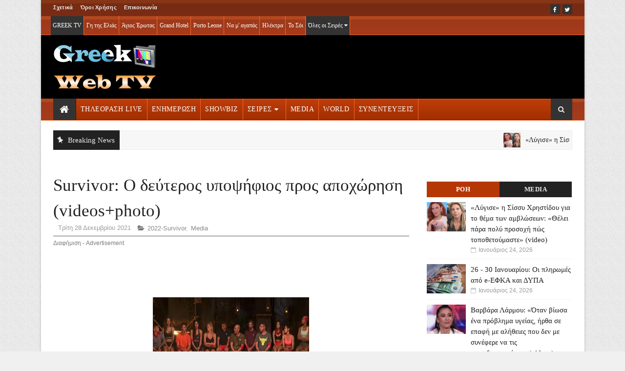

--- FILE ---
content_type: text/html; charset=UTF-8
request_url: https://www.greek-web-tv.com/2021/12/i-teleutaia-wra-epeisodio-54.html
body_size: 48088
content:
<!DOCTYPE html>
<html class='v2' dir='ltr' xmlns='http://www.w3.org/1999/xhtml' xmlns:b='http://www.google.com/2005/gml/b' xmlns:data='http://www.google.com/2005/gml/data' xmlns:expr='http://www.google.com/2005/gml/expr'>
<script src='https://ajax.googleapis.com/ajax/libs/jquery/2.1.3/jquery.min.js'></script>
<head>
<link href='https://www.blogger.com/static/v1/widgets/335934321-css_bundle_v2.css' rel='stylesheet' type='text/css'/>
<!-- Google tag (gtag.js) -->
<script async='async' src='https://www.googletagmanager.com/gtag/js?id=G-TCWTBTKG66'></script>
<script>
  window.dataLayer = window.dataLayer || [];
  function gtag(){dataLayer.push(arguments);}
  gtag('js', new Date());

  gtag('config', 'G-TCWTBTKG66');
</script>
<meta content='width=device-width, initial-scale=1, maximum-scale=1' name='viewport'/>
<link href='//maxcdn.bootstrapcdn.com/font-awesome/4.5.0/css/font-awesome.min.css' rel='stylesheet'/>
<meta content='text/html; charset=UTF-8' http-equiv='Content-Type'/>
<meta content='blogger' name='generator'/>
<link href='https://www.greek-web-tv.com/favicon.ico' rel='icon' type='image/x-icon'/>
<link href='https://www.greek-web-tv.com/2021/12/i-teleutaia-wra-epeisodio-54.html' rel='canonical'/>
<link rel="alternate" type="application/atom+xml" title="Greek Web TV Online - Live TV Greece - Online Ελληνική Τηλεόραση - Ελληνικά Κανάλια Τηλεόρασης Live - Atom" href="https://www.greek-web-tv.com/feeds/posts/default" />
<link rel="alternate" type="application/rss+xml" title="Greek Web TV Online - Live TV Greece - Online Ελληνική Τηλεόραση - Ελληνικά Κανάλια Τηλεόρασης Live - RSS" href="https://www.greek-web-tv.com/feeds/posts/default?alt=rss" />
<link rel="service.post" type="application/atom+xml" title="Greek Web TV Online - Live TV Greece - Online Ελληνική Τηλεόραση - Ελληνικά Κανάλια Τηλεόρασης Live - Atom" href="https://www.blogger.com/feeds/1142622435186552916/posts/default" />

<link rel="alternate" type="application/atom+xml" title="Greek Web TV Online - Live TV Greece - Online Ελληνική Τηλεόραση - Ελληνικά Κανάλια Τηλεόρασης Live - Atom" href="https://www.greek-web-tv.com/feeds/8096800303583061046/comments/default" />
<!--Can't find substitution for tag [blog.ieCssRetrofitLinks]-->
<link href='https://blogger.googleusercontent.com/img/b/R29vZ2xl/AVvXsEhueIrRFyxy7YYMg6xYdPG0Wnwowh2M9jRr2nGRhnR05brmqPZEM6cWeM4SnbeZncvyRmSlM9sxQCv9JbH_6tAH6AQ9gTvUVRuGOcDKtnKDS0bNm-T1Lw_mAn0OVibrLQ9OhspiuFSMhoQy/s320/i-teleutaia--wra-min.jpg' rel='image_src'/>
<meta content='https://www.greek-web-tv.com/2021/12/i-teleutaia-wra-epeisodio-54.html' property='og:url'/>
<meta content='Η τελευταία ώρα: Επεισόδιο 54 (video)' property='og:title'/>
<meta content='Τρίτη 28/12/21 - Επεισόδιο 54:  Ο Πέτρος φεύγει για Ελλάδα για να &quot;πληρωθεί&quot;, ενώ ο Νικόλας πείθει τον Ανδρέα να πάει ο ίδιος τα χρήματα στο...' property='og:description'/>
<meta content='https://blogger.googleusercontent.com/img/b/R29vZ2xl/AVvXsEhueIrRFyxy7YYMg6xYdPG0Wnwowh2M9jRr2nGRhnR05brmqPZEM6cWeM4SnbeZncvyRmSlM9sxQCv9JbH_6tAH6AQ9gTvUVRuGOcDKtnKDS0bNm-T1Lw_mAn0OVibrLQ9OhspiuFSMhoQy/w1200-h630-p-k-no-nu/i-teleutaia--wra-min.jpg' property='og:image'/>
<title>
Η τελευταία ώρα: Επεισόδιο 54 (video) - Greek Web TV Live
			
</title>
<link href='https://blogger.googleusercontent.com/img/b/R29vZ2xl/AVvXsEgzHpRjluSbEZWRry2cy8c1TdTRbY7-XZxADYjHeWixNStUUbWOOUH0X7K0e6MKaUIFwCN06Qb3O_GbGnb3fvsIrvyRRQgMXUEkIo63SIur8FNuvzfk2t7PtEr44tKcvYOYEm6WWyFZVnc/h120/favicon.png' rel='shortcut icon' type='image/vnd.microsoft.icon'/>
<!-- Description and Keywords (start) -->
<meta content='Live, TV, Greek, Web, Greece, online, Κανάλια, Τηλεόραση, Ελληνική, Channels, Σειρές, Τηλεοπτικές, Ελληνικές, Series, Mega, Ant1, Star, Alpha, Skai, Epsilon, Kontra, ΕΡΤ, TV100, elliniki, tileorasi' name='keywords'/>
<meta content='smiley jess' name='Author'/>
<meta content='document' name='resource-type'/>
<meta content='all' name='audience'/>
<meta content='general' name='rating'/>
<meta content='all' name='robots'/>
<meta content='index, follow' name='robots'/>
<meta content='blogger' name='generator'/>
<meta content='el_GR' name='language'/>
<meta content='global' name='distribution'/>
<meta content='1 days' name='revisit-after'/>
<!-- Description and Keywords (end) -->
<meta content='Η τελευταία ώρα: Επεισόδιο 54 (video)' property='og:title'/>
<meta content='https://www.greek-web-tv.com/2021/12/i-teleutaia-wra-epeisodio-54.html' property='og:url'/>
<meta content='article' property='og:type'/>
<meta content='https://blogger.googleusercontent.com/img/b/R29vZ2xl/AVvXsEhueIrRFyxy7YYMg6xYdPG0Wnwowh2M9jRr2nGRhnR05brmqPZEM6cWeM4SnbeZncvyRmSlM9sxQCv9JbH_6tAH6AQ9gTvUVRuGOcDKtnKDS0bNm-T1Lw_mAn0OVibrLQ9OhspiuFSMhoQy/s320/i-teleutaia--wra-min.jpg' property='og:image'/>
<meta content='Greek Web TV Online - Live TV Greece - Online Ελληνική Τηλεόραση - Ελληνικά Κανάλια Τηλεόρασης Live' property='og:site_name'/>
<meta content='https://www.greek-web-tv.com/' name='twitter:domain'/>
<meta content='Η τελευταία ώρα: Επεισόδιο 54 (video)' name='twitter:title'/>
<meta content='summary_large_image' name='twitter:card'/>
<meta content='https://blogger.googleusercontent.com/img/b/R29vZ2xl/AVvXsEhueIrRFyxy7YYMg6xYdPG0Wnwowh2M9jRr2nGRhnR05brmqPZEM6cWeM4SnbeZncvyRmSlM9sxQCv9JbH_6tAH6AQ9gTvUVRuGOcDKtnKDS0bNm-T1Lw_mAn0OVibrLQ9OhspiuFSMhoQy/s320/i-teleutaia--wra-min.jpg' name='twitter:image'/>
<meta content='Η τελευταία ώρα: Επεισόδιο 54 (video)' name='twitter:title'/>
<!-- Social Media meta tag need customer customization -->
<meta content='267022324314544' property='fb:app_id'/>
<meta content='504343442949306' property='fb:admins'/>
<meta content='GreekWebTV_Live' name='twitter:site'/>
<meta content='@username' name='twitter:creator'/>
<style id='page-skin-1' type='text/css'><!--
/
-----------------------------------------------
Blogger Template Style
Name:        Easy Mag
Author :     http://www.soratemplates.com
License:     Premium Version
----------------------------------------------- */
/* Variable definitions
-----------------------
<Variable name="keycolor" description="Main Color" type="color" default="#1e87f0"/>
<Variable name="body.background" description="Background" type="background" color="#f0f0f0" default="$(color) url(https://blogger.googleusercontent.com/img/b/R29vZ2xl/AVvXsEjJeBZHX-OhUw5OHdXuq4WGMpT1aCx717hW6jMxoPhO246Cr9sisYJdFjDc7Mk98I5T35PFB2fFbW-W3GWevoh2K5xNSBDt6Xf3UH3fz3m9AwCdcrg_ZzPHdPsDyVIv3KzO2-eJ_xibbRon/s1600-r/bg2.png) repeat scroll top left"/>
<Variable name="main.color" description="Main Theme Color" type="color" default="#e74c3c"/>
<Variable name="main.dark.color" description="Main Dark Color" type="color" default="#222222"/>
<Variable name="main.dark.lite.color" description="Main Dark Lite Color" type="color" default="#333333"/>
-----------------------
*/
/* Reset and More */
a,abbr,acronym,address,applet,b,big,blockquote,body,caption,center,cite,code,dd,del,dfn,div,dl,dt,em,fieldset,font,form,h1,h2,h3,h4,h5,h6,html,i,iframe,img,ins,kbd,label,legend,li,object,p,pre,q,s,samp,small,span,strike,strong,sub,sup,table,tbody,td,tfoot,th,thead,tr,tt,u,ul,var{padding:0;border:0;outline:0;vertical-align:baseline;background:0 0}
ins{text-decoration:underline}
del{text-decoration:line-through}
blockquote{font-style:italic;color:#888}
dl,ul{list-style-position:inside;font-weight:700;list-style:none}
ul li{list-style:none}
caption,th{text-align:center}
img{border:none;position:relative}
a,a:visited{text-decoration:none}
.clear{clear:both}
.section,.widget,.widget ul{margin:0;padding:0}
a{color:#b63706}
a:hover{color:#b63706}
:focus{outline:0}
a img{border:0}
brc{color:#bdbdbd}
.CSS_LIGHTBOX{z-index:999999!important}
.separator a{clear:none!important;float:none!important;margin-left:0!important;margin-right:0!important}
#navbar-iframe{display:none;height:0;visibility:hidden}
span.item-control,a.quickedit{display:none!important}
.archive .home-link,.index .home-link,.home-link{display:none!important}
*{outline:0;transition:all .3s ease;-webkit-transition:all .3s ease;-moz-transition:all .3s ease;-o-transition:all .3s ease}
:after,:before{transition:all .0s ease;-webkit-transition:all .0s ease;-moz-transition:all .0s ease;-o-transition:all .0s ease}
.status-msg-wrap{margin:0 auto 25px}
.status-msg-border{border:1px solid #222222;opacity:1;border-radius:0px}
.status-msg-bg{background-color:#222222;opacity:1;filter:none}
.icon:before,.postags a:before{font-family:FontAwesome;font-weight:400;font-style:normal;line-height:1;padding-right:4px}
.feed-links{clear:both;display:none;line-height:2.5em}
/* Body */
body{background:#f0f0f0 url(//2.bp.blogspot.com/-ReAMfeZ3V68/Vs8X1mFeG6I/AAAAAAAADHU/0uaR6bxj7hU/s1600-r/bg2.png) repeat scroll top left;font:normal normal 14px Georgia;color:#eee;word-wrap:break-word}
a:hover{color:#3D9DFC;text-decoration:none}
#outer-wrapper{max-width:1113px;margin:0 auto;background-color:#fff;box-shadow:0 0 5px RGBA(0, 0, 0, 0.2)}
.row{width:1063px}
#content-wrapper{margin:25px auto 5px;overflow:hidden}
#main-wrapper{float:left;overflow:hidden;width:70%;word-wrap:break-word}
#sidebar-wrapper{float:right;overflow:hidden;width:30%;padding-left:2%;box-sizing:border-box;word-wrap:break-word;padding-bottom:20px}
#main-wrapper #main {margin-right:2%;}
.post-tag,.featured-meta,#meta-post,.resumo span,.recent-author,.recent-date,.postags,.first-tag,.carousel-tag a,.category-gallery a,.related-tag,.item-text,.cmm-widget li span,.post-meta,.item article,.static_page article,.item-snippet,.comment-content,.FollowByEmail .widget-content:before{font-family:'Open Sans', sans-serif}
#topnav{width:100%;background: #4a4a4a url(https://blogger.googleusercontent.com/img/b/R29vZ2xl/AVvXsEgTlIVe86rcYUhznYVELW6r7TMaBTQFaSLUD_NNtwz_8peTOqAvG0btKhednGeEeLn6WJBreAAhoeZLeWfyE-uQT5x0zVNf6nd-9QvqQwjQAUWsmVl3dcZ5An6Fvb8UHsvHBkn8GvtfmpWV/h120/menupic_top2.png) repeat-x top left;margin:0}
.tm-head{margin:0 auto;line-height:30px;overflow:hidden}
.tm-menu{float:left}
#nav1 li{float:left;display:inline-block;height:33px;line-height:30px;margin-right:15px;padding:0}
#nav1 li a{color:#eee;font-family:sans-serif;font-size:11px;font-weight:550;letter-spacing: 0.3px;text-transform: none;}
#nav1 li a:hover{color:#FFDCB8}
.selectnav{display:none;background-color:#333333;padding:2px 5px;box-sizing:border-box;border:0}
.social-area{float:right}
.tm-head #social-top{position:relative;display:block;margin-right:0}
.tm-head #social-top ul{overflow:hidden}
.tm-head #social-top ul li{height:30px;line-height:28px;display:block;float:left;margin-left:5px;padding:0}
.tm-head #social-top ul li a{display:block;float:left;color:#fff;text-decoration:none;font-size:12px;width:20px;height:20px;background-color:#333333;line-height:22px;margin-top:9px;text-align:center;padding:0;border-radius:2px}
.tm-head #social-top ul li a:before{display:inline-block;font-family:FontAwesome;font-style:normal;font-weight:400;-webkit-font-smoothing:antialiased;-moz-osx-font-smoothing:grayscale}
.tm-head #social-top ul li a:hover{background-color:#b63706;color:#fff}
#social-top .facebook:before{content:"\f09a"}
#social-top .twitter:before{content:"\f099"}
#social-top .gplus:before{content:"\f0d5"}
#social-top .rss:before{content:"\f09e"}
#social-top .youtube:before{content:"\f167"}
#social-top .skype:before{content:"\f17e"}
#social-top .stumbleupon:before{content:"\f1a4"}
#social-top .tumblr:before{content:"\f173"}
#social-top .vine:before{content:"\f1ca"}
#social-top .stack-overflow:before{content:"\f16c"}
#social-top .linkedin:before{content:"\f0e1"}
#social-top .dribbble:before{content:"\f17d"}
#social-top .soundcloud:before{content:"\f1be"}
#social-top .behance:before{content:"\f1b4"}
#social-top .digg:before{content:"\f1a6"}
#social-top .instagram:before{content:"\f16d"}
#social-top .pinterest:before{content:"\f0d2"}
#social-top .delicious:before{content:"\f1a5"}
#social-top .codepen:before{content:"\f1cb"}
#header-blog{background-color:#000;height:90px;position:relative;overflow:hidden;padding:20px 0}
.header-content{margin:0 auto;overflow:hidden;height:90px}
.header-logo{max-width:222px;max-height:90px;float:left;overflow:hidden}
.header-logo img{height:auto;max-height:90px;margin:0;max-width:100%}
.Header h1{color:#222222;margin:0;font-size:20px;line-height:1.3em}
.header-ads{width:730px;max-width:100%;max-height:90px;float:right;margin:0}
#menu{display:none}
#main-nav{background-color:#B63706;position:relative;width:100%;max-width:1113px;height:44px;font-size:14px;margin:0 auto;}
.header-menu{background:url(https://blogger.googleusercontent.com/img/b/R29vZ2xl/AVvXsEjblyLMfyn8Mx6aFryyZxzSwqKdk6cdEqxAO_bSUxTF9gAxhQPCsOO7VZZ7FVbVz6JcpOy6zTRGLaRULfVs0Hijlmw4PQbcGKacwqj1d4qZXw1wrwT4f5wOK4g8GqD7_IlkxFlWQX7J_LM/h120/menu_basic.png);padding:0 auto;height:44px;margin:0 auto;position:relative;}
#main-nav .is-sticky{width:100%!important;max-width:100%;top:0;left:0;margin:0;z-index:999999;transition:all .0s ease;-webkit-transition:all .0s ease;-moz-transition:all .0s ease;-o-transition:all .0s ease}
.is-sticky{transition:all .0s ease;-webkit-transition:all .0s ease;-moz-transition:all .0s ease;-o-transition:all .0s ease}
li.li-home{background-color:#333333;float:left;display:inline-block;padding:0!important;height:44px;width:46px;text-align:center;border-right:1px solid #222222}
li.li-home a{color:#fff;font-size:20px;line-height:44px;max-height:44px;padding: 0!important}
li.li-home:hover{background-color:#111}
li.li-home:hover a{color:#fff}
#main-nav ul li{position:relative;float:left;height:44px;box-sizing:border-box;padding:0;border-right:1px solid #f6672e;}
#main-nav ul li a{float:left;color:#fff;padding:0 9px;line-height:44px;text-transform:none;font-weight:400;letter-spacing: 0.5px}
#main-nav ul li:hover{background-color:#111;}
#main-nav ul li:hover a{color:#FFDCB8}
#main-nav ul li.has-children a{padding-right:28px}
#main-nav ul li.has-children a:after{content:"\f0d7";font-family:FontAwesome;position:absolute;top:0;right:14px}
#main-nav ul li ul{display:none;position:absolute;left:0;top:44px;z-index:100;background-color:#222222;border-top:0px;box-shadow:0 1px 3px rgba(40,35,40,0.05);transition:all .0s ease;-webkit-transition:all .0s ease;-moz-transition:all .0s ease;-o-transition:all .0s ease}
#main-nav ul li ul li{height:auto;margin-left:0;display:block;float:none;position:relative;overflow:hidden;line-height:normal;padding:0;border-right:0;border-bottom:1px solid #333333}
#main-nav ul li ul li:last-child{border-bottom:0}
#main-nav ul li ul li a{min-width:230px;color:#eee;font-size:13px;font-weight:400;text-transform:capitalize;height:38px;line-height:38px;overflow:hidden;box-sizing:border-box;padding:0 16px;margin-top:0;border:0;transition:all .3s ease!important;-webkit-transition:all .3s ease!important;-moz-transition:all .3s ease!important;-o-transition:all .3s ease!important}
#main-nav ul li ul li a:after{display:none}
#main-nav ul li ul li a:hover {background-color:#b63706;color:#fff!important}
.is-sticky #main-nav{animation-name:slideInDown;animation-duration:.5s;animation-fill-mode:both}
@keyframes slideInDown {
from{-webkit-transform:translate3d(0,-100%,0);transform:translate3d(0,-100%,0);visibility:visible}
to{-webkit-transform:translate3d(0,0,0);transform:translate3d(0,0,0)}
}
.header-search{position:relative;float:right}
.header-search li{list-style:none}
.header-search a.search{background-color:#333333;cursor:pointer;display:block;height:44px;text-align:center;position:relative;right:0;top:0;width:44px;font-size:14px;border-radius:0}
.header-search a.search:hover{background-color:#111}
.header-search a.search:before{color:#EEEEEE;content:'\f002';font-family:FontAwesome;font-size:inherit;text-rendering:auto;-webkit-font-smoothing:antialiased;-moz-osx-font-smoothing:grayscale;line-height:44px}
.header-search a.search:hover:before,.header-search a.search.active:before{color:#fff}
.header-search a.search.active{background-color:#111;border-left:0;border-radius:0}
.header-search a.search.active form{display:block}
.header-search a.search form{display:none;position:absolute;right:44px;top:0;z-index:2}
.header-search a.search form input{box-shadow:none;height:44px;padding:0 12px;width:150px;background-color:#333333;color:#fff;font-family:inherit;line-height:44px;margin-top:0;border-radius:0;border:0}
#main-nav .header-search li a{cursor:pointer;-webkit-transition:all .3s ease-out 0;-moz-transition:all .3s ease-out 0;transition:all .3s ease-out 0}
.ticker .title{float:left;height:40px;background-color:#222222;font-size:15px;color:#eee;line-height:40px;font-weight:400;overflow:hidden;padding:0 10px}
.ticker .title .fa{margin-right:10px;transform:rotate(-30deg);-moz-transform:rotate(-30deg);-webkit-transform:rotate(-30deg);-ms-transform:rotate(-30deg);-o-transform:rotate(-30deg)}
.ticker .widget-content{height:40px;box-sizing:border-box;overflow:hidden;padding:0 4px;border:1px solid #eee}
.ticker .widget-content li{float:left;margin-left:30px;display:inline-block;height:38px;line-height:38px;padding:0}
.ticker .widget{height:40px;background-color:#f7f7f7;max-width:1063px;margin:20px auto;overflow:hidden}
.tk-thumb{float:left;margin:4px 10px 0 0}
.tk-img{position:relative;display:block;width:35px;height:30px;overflow:hidden}
.ticker .post-tag{display:inline-block;background-color:#b63706;color:#fff;margin-right:10px;font-weight:400;border-radius:2px;height:18px;line-height:18px;padding:0 6px;font-size:10px;text-transform:none;position:relative;margin-top:10px;float:left}
.ticker .recent-title{font-size:14px;font-weight: 400;display:inline-block}
.ticker .recent-title a{color:#222222}
.ticker .recent-title a:hover{color:#b63706}
.tickercontainer,.tickercontainer .mask,ul.newsticker{-webkit-transition:all 0 linear;-moz-transition:all 0 linear;-o-transition:all 0 linear;transition:all 0 linear;list-style:none;margin:0}
.tickercontainer{margin:0;padding:0;overflow:hidden}
.tickercontainer .mask{position:relative;overflow:hidden}
.newsticker{position:relative;list-style-type:none;margin:0;padding:0}
ul.newsticker{-webkit-transition:all 0s linear;-moz-transition: all 0s linear;-o-transition:all 0s linear;transition:all 0s linear;position:relative;list-style-type:none;margin:0;padding:0}
.tickeroverlay-left{display:none}
.tickeroverlay-right{display:none}
.featured{width:100%;position:relative;margin:0 auto}
.featured .widget-content ul{margin:20px 0 0!important;height:auto;overflow:hidden}
.featured h2{display:none;display:none}
.featured li{width:25%;height:255px;position:relative;float:right;padding:0;box-sizing:border-box;overflow:hidden;padding-right:1px}
.featured li:nth-child(3){margin-top:10px}
.featured li:nth-child(4){margin-top:10px}
.featured li .featured-inner{position:relative;overflow:hidden}
.featured .rcp-thumb{width:100%;height:245px;position:relative;display:block;overflow:hidden}
.featured .rcp-title{font-size:16px;position:relative;margin-bottom:0px}
.featured .rcp-thumb:after{content:no-close-quote;position:absolute;left:0;bottom:0;width:100%;height:151px;background:url(https://blogger.googleusercontent.com/img/b/R29vZ2xl/AVvXsEhHhffg361ClhEqlSkE0HMRx1K4ZMn5Fn2ORFBDZmoSyY6wdJeF6uPtTpqf7x9PueXRSxGosAz70YPNk3KWnZ1_WxsVuevpMbqxq4dU7MZJ6wgofYigptVvIe1eMcIgZfmSPRK0VTQ93J0/s1600-r/metabg.png) repeat-x;opacity:.8}
.featured .post-panel{position:absolute;left:0;bottom:0;width:100%;padding:15px;z-index:2;box-sizing:border-box}
.featured li .featured-inner .featured-meta{font-size:12px;color:#ccc;font-weight:400}
.featured li:first-child,.featured li:nth-child(2){width:25%;height:245px;float:left;padding-right:1px;margin-top:10px}
.featured li:first-child .post-panel,.featured li:nth-child(2) .post-panel{padding:20px}
.featured li:first-child .rcp-thumb,.featured li:nth-child(2) .rcp-thumb{height:245px}
.featured li:first-child .rcp-title,.featured li:nth-child(2) .rcp-title{font-size:16px;margin-bottom:0px}
.featured .rcp-title a{color:#FFF;font-weight:400;position:relative;line-height:1.4em}
.featured .post-tag{position:absolute;top:15px;left:15px;background-color:#b63706;color:#fff;text-transform:none;font-weight:400;z-index:5;border-radius:2px;height:20px;line-height:20px;padding:0 6px;font-size:11px}
.featured{position:relative}
.featured-overlay{position:absolute;left:0;top:0;z-index:1;width:100%;height:100%;background-color:rgba(40,35,40,0.25)}
.featured li:hover .featured-overlay{background-color:rgba(40,35,40,0.40)}
.recent-boxes{overflow:hidden;position:relative}
.box-sec{margin-right:2%}
.box-sec h2{display:none}
.recent-boxes .box-sec .widget:last-child{margin-bottom:20px}
a.more-link,a.posts-link{background-color:#333333;float:right;height:32px;line-height:32px;padding:0 10px;margin:0;font-size:11px;color:#fff;font-weight:400;text-transform:none}
a.more-link:hover,a.posts-link:hover{background-color:#b63706;color:#fff}
.box-title,.posts-title{height:32px;line-height:32px;background-color:#222222;position:relative;margin-bottom:15px}
.box-title h2.title,.posts-title h2{display:inline-block;position:relative;float:left;height:32px;line-height:32px;font-size:13px;padding:0;margin:0;text-transform:none}
.box-title h2.title a,.posts-title h2 a{color:#eee}
.box-title h2.title:before,.posts-title h2:before{content:"\f09e";font-family:FontAwesome;display:block;float:left;font-weight:400;color:#fff;width:32px;height:32px;text-align:center;margin-right:10px;background-color:#b63706}
.recent-boxes .widget{margin-bottom:20px}
.boxes .bx-first .box-thumbnail{position:relative;width:100%;height:200px}
.boxes .bf-thumb{width:100%;height:200px;position:relative;display:block}
.box-thumbnail{overflow:hidden}
.boxes ul li .box-thumbnail{width:80px;height:60px;display:table-cell;vertical-align:middle}
.boxes ul li .box-image{width:80px;height:60px;position:relative;display:block}
.bx-first .box-thumbnail .first-tag{position:absolute;top:15px;left:15px;z-index:2}
.bx-first .box-thumbnail .first-tag a{background:#b63706;color:#fff;text-transform:none;height:20px;line-height:20px;display:inline-block;padding:0 6px;font-size:11px;font-weight:400;border-radius:2px}
.boxes ul li .recent-content{display:table-cell;padding-left:10px;padding-right:5px}
.boxes .recent-title a:hover{color:#b63706}
.recent-boxes .feat,.recent-boxes .videos,.recent-boxes .gallery{width:100%;float:left}
.recent-boxes .carousel{position:relative;margin:0 0 20px!important;padding:0;overflow:visible;height:auto;display:block;clear:both}
.feat .bx-first .box-thumbnail,.feat .bf-thumb{height:310px}
.feat .bx-first{width:50%;position:relative;float:left;padding-right:1.4%;box-sizing:border-box;overflow:hidden;border-right:1px solid #f5f5f5}
.feat .bx-item{width:100%;position:relative;overflow:hidden}
.feat .bx-first .bf-content,.column .bx-first .bf-content{position:absolute;bottom:0;width:100%;z-index:2;padding:15px;box-sizing:border-box}
.feat .bx-first .bf-content .recent-title a,.column .bx-first .bf-content .recent-title a{display:block;font-size:18px;color:#fff;font-weight:400;line-height:1.4em;margin-bottom:5px}
.feat li .recent-content .recent-title{overflow:hidden;line-height:0;margin:0 0 2px;padding:0}
.feat li .recent-content .recent-title a{color:#222222;font-weight:400;font-size:16px;line-height:1.5em}
.boxes ul li .recent-content .recent-title a:hover{color:#b63706}
.bx-first .bf-thumb:after{content:no-close-quote;position:absolute;left:0;bottom:0;width:100%;height:151px;background:url(https://blogger.googleusercontent.com/img/b/R29vZ2xl/AVvXsEhHhffg361ClhEqlSkE0HMRx1K4ZMn5Fn2ORFBDZmoSyY6wdJeF6uPtTpqf7x9PueXRSxGosAz70YPNk3KWnZ1_WxsVuevpMbqxq4dU7MZJ6wgofYigptVvIe1eMcIgZfmSPRK0VTQ93J0/s1600-r/metabg.png) repeat-x;opacity:.8}
.bf-content .recent-author,.bf-content .recent-date{color:#ccc}
.feat ul li{display:block;width:48.6%;float:right;padding-bottom:10px;margin-bottom:10px;padding-top:0;border-bottom:1px solid #F5F5F5}
.feat ul li:last-child{border-bottom:0;padding-bottom:0;margin-bottom:0}
.recent-boxes .column{width:48.6%}
.recent-boxes .columnleft{float:left}
.recent-boxes .columnright{float:right}
.column .bx-first{width:100%;position:relative;box-sizing:border-box;overflow:hidden;margin-bottom:10px}
.column ul li{display:block;margin-top:10px;padding:10px 0 0;border-top:1px solid #F5F5F5}
.column ul li .recent-content .recent-title{overflow:hidden;line-height:0;margin:0 0 2px;padding:0}
.column ul li .recent-content .recent-title a{color:#222222;font-weight:400;font-size:16px;line-height:1.5em}
.img-overlay{position:absolute;left:0;top:0;z-index:1;width:100%;height:100%;background-color:rgba(40,35,40,0.05)}
.tk-thumb a:hover .img-overlay,.boxes ul li .box-image:hover .img-overlay,.boxes .bx-first:hover .img-overlay,.custom-widget .rcthumb:hover .img-overlay,.PopularPosts .item-thumbnail:hover a .img-overlay,.map-thumb:hover .img-overlay{background-color:rgba(40,35,40,0.3)}
.gallery li:hover .recent-content,.videos li:hover .recent-content{padding-bottom:15px;}
.gallery ul li {width:33%;height:150px;overflow:hidden;float:left;margin-right:.33%;display:inline-block;position:relative;padding:0;margin-bottom:2px}
.gallery ul li:nth-child(4),.gallery ul li:nth-child(5),.gallery ul li:nth-child(6){margin-bottom:0px}
.gallery ul li .box-image{width:100%;height:150px;display:block}
.gallery ul li .box-image:after{content:no-close-quote;position:absolute;left:0;bottom:0;width:100%;height:150px;background:url(https://blogger.googleusercontent.com/img/b/R29vZ2xl/AVvXsEhHhffg361ClhEqlSkE0HMRx1K4ZMn5Fn2ORFBDZmoSyY6wdJeF6uPtTpqf7x9PueXRSxGosAz70YPNk3KWnZ1_WxsVuevpMbqxq4dU7MZJ6wgofYigptVvIe1eMcIgZfmSPRK0VTQ93J0/s1600-r/metabg.png) repeat-x;opacity:.8}
.gallery .recent-content{position:absolute;bottom:0;width:100%;z-index:2;padding:10px;text-align:left;box-sizing:border-box}
.category-gallery {position:absolute;top:10px;right:10px;z-index:3;overflow:hidden;}
.category-gallery a:before{display:block;background-color:#b63706;opacity: .5;color:#fff;height:18px;line-height:18px;padding:0 5px;font-size:10px;font-weight:400;text-transform:none;border-radius:2px;transition: all .3s ease;}
.gallery .recent-title a,.videos .recent-title a{display:block;font-size:15px;color:#FFF;font-weight:400;line-height:1.5em;text-shadow:0 .5px .5px rgba(34,34,34,0.3);margin-bottom:3px}
.gallery .recent-author,.videos .recent-author{color:#ccc}
.videos ul{position:relative;overflow:hidden;background-color:#222222;padding:10px 5px}
.videos ul li{width:33.33%;float:left;box-sizing:border-box;margin:0;padding:0 5px}
.videos ul li .videos-item{width:100%;position:relative;display:block;overflow:hidden;padding:0}
.videos .box-image{width: 100%;height: 160px;display: block;position:relative;margin:0;padding:0}
.videos .box-image:before{content:"\f04b";font-family:FontAwesome;line-height:25px;width:25px;height:25px;font-size:12px;color:#fff;text-align:center;background-color:RGBA(0,0,0,0.4);font-weight:400;position:absolute;top:8px;opacity:.5;right:7px;z-index:2;padding:0;border:2px solid #fff;border-radius:50%;transition:all .3s ease}
.videos li:hover .box-image:before,.gallery li:hover .category-gallery a:before{opacity:1}
.videos .box-image:after{content:no-close-quote;position:absolute;left:0;bottom:0;width:100%;height:150px;background:url(https://blogger.googleusercontent.com/img/b/R29vZ2xl/AVvXsEhHhffg361ClhEqlSkE0HMRx1K4ZMn5Fn2ORFBDZmoSyY6wdJeF6uPtTpqf7x9PueXRSxGosAz70YPNk3KWnZ1_WxsVuevpMbqxq4dU7MZJ6wgofYigptVvIe1eMcIgZfmSPRK0VTQ93J0/s1600-r/metabg.png) repeat-x;opacity:.8}
.videos .recent-content{position:absolute;bottom:0;width:100%;z-index:2;padding:10px;text-align:left;box-sizing:border-box}
.gallery-overlay,.videos-overlay{position:absolute;left:0;top:0;z-index:1;width:100%;height:100%;background-color:rgba(40,35,40,0.0)}
.gallery li:hover .gallery-overlay,.videos li:hover .videos-overlay{background:rgba(40,35,40,0.3)}
.owl-carousel .animated{-webkit-animation-duration:1000ms;animation-duration:1000ms;-webkit-animation-fill-mode:both;animation-fill-mode:both}
.owl-carousel .owl-animated-in{z-index:0}
.owl-carousel .owl-animated-out{z-index:1}
.owl-carousel .fadeOut{-webkit-animation-name:fadeOut;animation-name:fadeOut}
@-webkit-keyframes fadeOut {
0%{opacity:1}
100%{opacity:0}
}
@keyframes fadeOut {
0%{opacity:1}
100%{opacity:0}
}
.owl-height{-webkit-transition:height 500ms ease-in-out;-moz-transition:height 500ms ease-in-out;-ms-transition:height 500ms ease-in-out;-o-transition:height 500ms ease-in-out;transition:height 500ms ease-in-out}
.owl-carousel{display:none;width:100%;-webkit-tap-highlight-color:transparent;position:relative;z-index:1}
.owl-carousel .owl-stage{position:relative;-ms-touch-action:pan-Y}
.owl-carousel .owl-stage:after{content:".";display:block;clear:both;visibility:hidden;line-height:0;height:0}
.owl-carousel .owl-stage-outer{position:relative;overflow:hidden;-webkit-transform:translate3d(0px,0px,0px)}
.owl-carousel .owl-controls .owl-nav .owl-prev,.owl-carousel .owl-controls .owl-nav .owl-next,.owl-carousel .owl-controls .owl-dot{cursor:pointer;cursor:hand;-webkit-user-select:none;-khtml-user-select:none;-moz-user-select:none;-ms-user-select:none;user-select:none}
.owl-carousel.owl-loaded{display:block}
.owl-carousel.owl-loading{opacity:0;display:block}
.owl-carousel.owl-hidden{opacity:0}
.owl-carousel .owl-refresh .owl-item{display:none}
.owl-carousel .owl-item{position:relative;min-height:1px;float:left;-webkit-backface-visibility:hidden;-webkit-tap-highlight-color:transparent;-webkit-touch-callout:none;-webkit-user-select:none;-moz-user-select:none;-ms-user-select:none;user-select:none}
.owl-carousel .owl-item img{display:block;width:100%;-webkit-transform-style:preserve-3d}
.owl-carousel.owl-text-select-on .owl-item{-webkit-user-select:auto;-moz-user-select:auto;-ms-user-select:auto;user-select:auto}
.owl-carousel .owl-grab{cursor:move;cursor:-webkit-grab;cursor:-o-grab;cursor:-ms-grab;cursor:grab}
.owl-carousel.owl-rtl{direction:rtl}
.owl-carousel.owl-rtl .owl-item{float:right}
.no-js .owl-carousel{display:block}
.owl-prev,.owl-next{top:0;color:#fff;background-color:rgba(0,0,0,0.75);font-family:FontAwesome;position:absolute;z-index:1;display:block;padding:0;cursor:pointer;padding:0;text-align:center;overflow:hidden}
.owl-prev{left:0}
.owl-prev:before{content:"\f104"}
.owl-next{right:0}
.owl-next:before{content:"\f105"}
.owl-prev:hover,.owl-next:hover{background-color:#000}
.owl-dots{position:absolute;bottom:1px;width:33.33%;left:0;right:0;margin:auto;text-align:center}
.owl-dot{background:#fff;height:3px;width:10px;display:inline-block;margin:0 5px;-webkit-border-radius:2px;-moz-border-radius:2px;border-radius:2px;opacity:.6}
.owl-dot.active,.owl-dot:hover{background:#b63706}
.main-carousel{height: 230px;overflow:hidden}
.main-carousel .owl-item{width:100%;}
.carousel-item{height: 230px;width:100%;position:relative;padding:0!important;display:block;overflow:hidden}
.carousel-item .box-image{height:230px;position:relative;width:100%;display:block}
.carousel-item .box-image:after{content:no-close-quote;position:absolute;left:0;bottom:0;width:100%;height:151px;background:url(https://blogger.googleusercontent.com/img/b/R29vZ2xl/AVvXsEhHhffg361ClhEqlSkE0HMRx1K4ZMn5Fn2ORFBDZmoSyY6wdJeF6uPtTpqf7x9PueXRSxGosAz70YPNk3KWnZ1_WxsVuevpMbqxq4dU7MZJ6wgofYigptVvIe1eMcIgZfmSPRK0VTQ93J0/s1600-r/metabg.png) repeat-x;opacity:.8}
.carousel-content{position:absolute;bottom:0;width:100%;z-index:2;box-sizing:border-box}
.carousel-item .carousel-content{padding:15px;text-align:left}
.carousel-item .recent-title{margin:10px 0 5px;font-size:18px;font-weight:400}
.carousel-item .recent-title a{color:#fff;display:block;line-height:1.4em;text-shadow:0 .5px .5px rgba(34,34,34,0.3)}
.carousel-item .recent-author,.carousel-item .recent-date{color:#ccc}
.carousel-tag a{display:inline-block;background-color:#b63706;color:#fff;height:20px;line-height:20px;padding:0 6px;font-size:11px;text-transform:none;border-radius:2px}
.carousel-overlay{position:absolute;left:0;top:0;z-index:1;width:100%;height:100%;background-color:rgba(40,35,40,0.05)}
.main-carousel .owl-item:hover .carousel-overlay {background-color:rgba(40,35,40,0.30)}
.main-carousel .owl-prev,.main-carousel .owl-next{margin-top:0px;width:40px;height:40px;font-size:25px;line-height:40px}
.main-carousel .owl-prev{left:-50px}
.main-carousel:hover .owl-prev{left:0}
.main-carousel .owl-next{right:-50px}
.main-carousel:hover .owl-next{right:0}
.main-carousel .owl-dots{bottom:10px}
.recent-author,.recent-date{color:#999999;font-size:12px;font-weight:400}
.recent-date:before,.featured-date:before{content:'\f133';font-family:fontawesome;color:#bbb;margin-right:5px}
.recent-author::before,.featured-author::before{content:'\f007';font-family:fontawesome;color:#bbb;margin-right:5px}
.recent-author,.featured-author{margin-right:10px}
.custom-widget li{overflow:hidden;border-bottom:1px solid #F5F5F5;padding:10px 0}
.custom-widget li:first-child{padding-top:0}
.custom-widget li:last-child{border-bottom:none}
.custom-widget .rcthumb{position:relative;float:left;margin:0!important;width:80px;height:60px;overflow:hidden;display:block;vertical-align:middle}
.custom-widget .post-panel{padding-left:10px;display:table-cell}
.custom-widget .rcp-title{overflow:hidden;line-height:0;margin:0 0 2px;padding:0}
.custom-widget .rcp-title a{color:#222222;font-weight:400;font-size:15px;line-height:1.5em}
.custom-widget .rcp-title a:hover{color:#b63706}
.cmm-widget li .cmm-avatar{position:relative;overflow:hidden;padding:0;width:55px;height:55px;float:left;margin:0 10px 0 0}
.cmm-widget li{background:none!important;clear:both;list-style:none;word-break:break-all;display:block;border-top:1px solid #F5F5F5;overflow:hidden;margin:0;padding:10px 0}
.cmm-widget li:first-child{padding-top:0;border-top:0}
.cmm-widget li:last-child{padding-bottom:0}
.cmm-widget li span{margin-top:4px;color:#bdbdbd;display:block;line-height:1.2em;text-transform:lowercase;font-size:12px;font-style:italic;font-weight:400}
.cmm-img{width:55px;height:55px;float:left;margin:0 10px 0 0}
.cmm-widget a{color:#222222;position:relative;font-size:13px;text-transform:capitalize;display:block;overflow:hidden;font-weight:400}
.cmm-widget a:hover{color:#b63706}
.cmm-widget{list-style:none;padding:0}
.home-ad .widget{width:728px;max-height:280px;padding:0 2% 0 0;margin:0px auto 20px!important;max-width:100%;box-sizing:border-box}
#ads-content h2,#ads-home h2,#post-ads-footer h2{display:none!important}
.posts-title{margin-right:2%}
.post{display:block;overflow:hidden;word-wrap:break-word}
.index .post,.archive .post{margin:0 0 15px 0;padding-bottom:15px;border-bottom:1px solid #F5F5F5}
.index div.post-outer:last-child .post,.archive div.post-outer:last-child .post{border-bottom:0;padding-bottom:5px}
.block-image{position:relative;float:left;width:300px;height:190px;margin-right:20px}
.block-image .thumb{width:100%;height:190px;position:relative;display:block;z-index:2;overflow:hidden}
.block-image .thumb a{width:100%;height:190px;display:block}
.thumb-overlay{position:absolute;left:0;top:0;z-index:2;width:100%;height:100%;background-color:rgba(40,35,40,0.05)}
.block-image:hover .thumb a .thumb-overlay{background-color:rgba(40,35,40,0.30)}
.retitle h2{margin:8px 0;display:block}
.post h2 a,.post h2 a:visited,.post h2 strong{color:#111;font-size:24px;line-height:1.4em;font-weight:400;text-decoration:none}
.post h2 a:hover{color:#b63706}
.widget iframe,.widget img{max-width:100%}
.index .post-footer,.archive .post-footer{display:none!important}
.index .post h2,.archive .post h2{margin:0 0 10px;padding:0 10px 0 0;overflow:hidden}
.item .post,.static_page .post{padding:0}
.date-header{display:block;overflow:hidden;font-weight:400;font-size:13px;margin:0!important;padding:0}
.date-header2{display:inline-block;overflow:hidden;font-weight:400;font-size:13px;margin:0!important;margin-bottom:-5px!important;padding:0}
#meta-post{font-size:13px;color:#bdbdbd;line-height:1.4em}
#meta-post a{color:#bdbdbd}
#meta-post a span:before{content:'\f007';font-family:fontawesome;color:#bbb;margin-right:5px}
#meta-post .timestamp-link{margin-left:10px}
#meta-post .timestamp-link abbr:before{content:'\f133';font-family:fontawesome;color:#bbb;margin-right:5px}
.resumo{margin-top:8px;font-size:13.5px;line-height:1.5em;color:#333}
.resumo span{display:block;margin-bottom:8px;padding-right:10px}
a.read-more{display:inline-block;margin-bottom:0;font-weight:400;text-align:left;vertical-align:middle;cursor:pointer;background-image:none;white-space:nowrap;line-height:25px;height:25px;color:#fff;background-color:#b63706;border-radius:2px;font-size:13px;padding:0 10px;margin-top:3px;outline:none;border:none;overflow:hidden}
a.read-more:after{content:"\f101";font-family:FontAwesome;font-size:13px;margin-left:5px}
.post-meta{color:#bdbdbd;display:block;font-size:13px;font-weight:400;line-height:21px;margin:0;margin-bottom:5px;margin-top:-5px;padding:0}
.hreview{display:none!important}
.postags{position:absolute;top:15px;left:15px;z-index:3}
.postags a{display:inline-block;background:#b63706;color:#fff;margin:0;height:20px;line-height:20px;padding:0 6px;font-size:11px;text-transform:none;border-radius:2px;display:none}
.postags a:first-child{display:inline-block}
.breadcrumbs{display:none;margin:0;font-size:0px}
.item article,.static_page article{margin-top:15px}
.item .post-head,.static_page .post-head{margin:0 0 5px;position:relative;border-bottom:1px solid #555}
.item .post-title,.static_page .post-title{color:#222222;font-size:35px;line-height:1.5em;font-weight:400;position:relative;display:inline-block;top:2px;padding-bottom:5px;border-bottom:0px solid #222222}
.item .post-body,.static_page .post-body{width:100%;color:#0D0D0D;font-size:17px;font-family:Open+Sans;margin-top:-4px;line-height:1.5em;overflow:hidden}
.item .post-outer{padding:0}
.item .post-body img{max-width:100%}
.post-meta a{color:#888}
.post-timestamp{margin-left:0;color:#999999}
.label-head{margin-left:0}
.label-head a{padding-left:2px}
.label-head a:hover{color:#b63706}
.post-meta .g-profile span:before{content:'\f007';font-family:fontawesome;color:#bbb;margin-right:5px}
.post-meta .post-timestamp{margin-left:10px}
.post-meta .post-timestamp .timestamp-link abbr:before{content:'\f133';font-family:fontawesome;color:#bbb;margin-right:5px}
.post-meta .label-head{margin-left:10px}
.post-meta .label-head:before{content:'\f07c';font-family:fontawesome;color:#777;margin-right:0}
.main .widget{margin:0}
.main .Blog{border-bottom-width:0}
.share-box{height:36px;position:relative;line-height:0;margin:20px 0;padding-bottom:-4px;padding:0;padding-top:8px;background:#E3E3E3;border-top:1px solid #ccc;border-bottom:1px solid #ccc}
.share-title{height:36px;color:#222222;float:left;font-size:13px;font-weight:700;position:relative;line-height:36px;text-transform:none;display:inline-block;padding:0;border-bottom:2px solid #222222}
.share-art{padding:0;padding-top:0;font-size:13px;font-weight:400;text-transform:capitalize;text-align:right}
.share-art a{height:25px;line-height:24px;color:#fff;padding:0 8px;margin-left:4px;border-radius:2px;display:inline-block;margin-right:0}
.share-art a:hover{color:#fff}
.share-art .fac-art i{padding-right:2px}
.share-art .fac-art{background:#3b5998}
.share-art .fac-art:hover{background:rgba(49,77,145,0.7)}
.share-art .twi-art{background:#00acee}
.share-art .twi-art:hover{background:rgba(7,190,237,0.7)}
.share-art .goo-art{background:#db4a39}
.share-art .goo-art:hover{background:rgba(221,75,56,0.7)}
.share-art .pin-art{background:#CA2127}
.share-art .pin-art:hover{background:rgba(202,33,39,0.7)}
.share-art .lin-art{background:#0077B5}
.share-art .lin-art:hover{background:rgba(0,119,181,0.7)}
#ads-footer{display:none}
.ad-post-footer .widget-content{width:728px;max-width:100%;margin:0 auto 17px!important;max-height:570px!important}
#related-posts{margin-bottom:20px}
.related-wrap{overflow:hidden;padding:10px 5px;background:#222222;position:relative}
.related-wrap li{width:33.33%;height:160px;padding:0 5px!important;position:relative;overflow:hidden;float:left;display:inline-block;box-sizing:border-box;list-style:none}
.related-wrap li:nth-child(4),.related-wrap li:nth-child(5),.related-wrap li:nth-child(6){margin-top:10px}
.related-wrap li .related-img{width:100%;height:160px;position:relative;display:block}
.related-wrap li .related-img:after{content:no-close-quote;position:absolute;left:0;bottom:0;width:100%;height:150px;background:url(https://blogger.googleusercontent.com/img/b/R29vZ2xl/AVvXsEhHhffg361ClhEqlSkE0HMRx1K4ZMn5Fn2ORFBDZmoSyY6wdJeF6uPtTpqf7x9PueXRSxGosAz70YPNk3KWnZ1_WxsVuevpMbqxq4dU7MZJ6wgofYigptVvIe1eMcIgZfmSPRK0VTQ93J0/s1600-r/metabg.png) repeat-x;opacity:1.5}
.related-overlay{position:absolute;left:0;top:0;z-index:1;width:100%;height:100%;background-color:rgba(40,35,40,0.05)}
.related-wrap li:hover .related-overlay{background-color:rgba(40,35,40,0.30)}
.related-content{position:absolute;bottom:0;padding:10px;width:100%;box-sizing:border-box;z-index:2}
.related-content .related-tag a{display:inline-block;background-color:#b63706;color:#fff;height:18px;line-height:18px;padding:0 5px;margin:0;font-size:10px;font-weight:400;text-transform:none;border-radius:2px}
.related-title a{font-size:14px;line-height:1.5em;padding:10px 0;font-weight:400;color:#fff;display:block;text-shadow:0 .5px .5px rgba(34,34,34,0.3)}
.related-wrap .owl-dots{bottom:0}
.ticker .post-tag:hover,.featured .post-tag:hover,.carousel-tag a:hover,.bx-first .box-thumbnail .first-tag a:hover,.category-gallery a:hover:before,.post-readmore a:hover,.postags a:hover,a.read-more:hover,.related-tag a:hover{background:#222222}
/* Start Pagination - Custom CSS */
.post-nav li{padding:0;display:inline-block;width:50%}
.post-nav li strong{display:block;padding:0 0 5px;font-weight:700;text-transform:none;font-size:13px}
.post-nav li strong i{transition:all 0s ease;-webkit-transition:all 0s ease;-moz-transition:all 0s ease;-o-transition:all 0s ease}
ul.post-nav{background-color:#FFF;border-bottom:2px solid #EEE;border-top:2px solid #EEE;display:block;width:100%;overflow:hidden}
.post-nav li a{color:#222222;line-height:1.3em;display:block;padding:15px 0;transition:all 0s ease;-webkit-transition:all 0s ease;-moz-transition:all 0s ease;-o-transition:all 0s ease}
.post-nav li:hover a{opacity:.6}
ul.post-nav span{font-size:13px;font-weight:400}
.post-nav .previous{float:left;min-height:80px;border-right:1px solid #eee;box-sizing:border-box;padding-right:10px}
.post-nav .next{text-align:right;border-left:1px solid #eee;margin-left:-1px;padding-left:10px;box-sizing:border-box}
#blog-pager{clear:both;text-align:center;margin:0}
.index #blog-pager{display:block}
.index #blog-pager,.archive #blog-pager{padding:0 0 20px;text-align:left}
#blog-pager-newer-link a,#blog-pager-older-link a{display:block;float:left;margin-right:0;padding:0 12px;border:0;text-transform:none;line-height:32px;font-weight:400;background-color:#222222;color:#fff;font-size:12px;border-radius:2px}
#blog-pager-newer-link a:hover,#blog-pager-older-link a:hover{background-color:#b63706}
.showpageNum a,.showpage a,.showpagePoint{display:block;float:left;margin-right:6px;padding:0 12px;background:#222222;color:#fff;border:0;text-transform:none;line-height:32px;font-weight:400;border-radius:2px}
.showpageNum a:hover,.showpage a:hover{background-color:#b63706}
.showpageNum a i,.showpage a i{transition:all .0s ease;-webkit-transition:all .0s ease;-moz-transition:all .0s ease;-o-transition:all .0s ease}
.showpagePoint{background-color:#b63706;color:#fff}
.showpageOf{display:none!important}
/* End Pagination */
.blogger-tab{display:block}
.comments{clear:both;margin-top:10px;margin-bottom:0;color:#222222}
.comments h4{font-weight:400}
.comments .comments-content{padding:10px 0}
.comments .comments-content .comment{margin-bottom:0;padding-bottom:8px}
.comments .comments-content .comment:first-child{padding-top:0}
.facebook-tab,.fb_iframe_widget_fluid span,.fb_iframe_widget iframe{width:100%!important}
.comments .item-control{position:static}
.comments .avatar-image-container{float:left}
.comments .avatar-image-container,.comments .avatar-image-container img{height:35px;max-height:35px;width:35px;max-width:35px;border-radius:2px}
.comments .comment-block{padding:10px;box-shadow:none;border:1px solid #eee;border-radius:2px}
.comments .comment-block,.comments .comments-content .comment-replies{margin-left:47px;margin-top:0}
.comments .comments-content .inline-thread{padding:0}
.comments .comments-content .comment-header{font-size:14px;border-bottom:1px solid #eee;padding:0 0 3px}
.comments .comments-content .user{font-style:normal;font-weight:400}
.comments .comments-content .icon.blog-author{font-weight:400}
.comments .comments-content .comment-content{color:#5e5e5e;text-align:left;font-size:14px;line-height:1.4em}
.comments .comment .comment-actions a{margin-right:5px;padding:2px 5px;color:#222222;font-weight:400;background-color:#f5f5f5;font-size:10px}
.comments .comment .comment-actions a:hover{color:#fff;background-color:#b63706;text-decoration:none}
.comments .comments-content .datetime{color:#999;margin-left:0;float:right;font-size:11px}
.comments .comments-content .comment-header a{color:inherit}
.comments .comments-content .comment-header a:hover{color:#b63706}
.comments .comments-content .icon.blog-author:before{content:"\f007";font-size:12px;font-family:FontAwesome}
.comments .thread-toggle{margin-bottom:4px}
.comments .comments-content .comment-thread{margin:4px 0}
.comments .continue a{padding:0;padding-top:10px;padding-left:47px;font-weight:400}
.comments .comments-content .loadmore.loaded{margin:0;padding:0}
.comments .comment-replybox-thread{margin:0}
iframe.blogger-iframe-colorize,iframe.blogger-comment-from-post{height:283px!important}
.comments-tabs.simpleTab .tab-content{background-color:transparent;padding:0;margin-top:0px}
.comments-tabs.simpleTab .tab-content .tab-blogger{margin-top:15px}
.comments-tabs.simpleTab{border:0;margin:20px 0;padding:0}
.comments-tabs-header{height:32px;background-color:#222222;position:relative;line-height:32px;margin:0;padding:0}
.comments-tabs-header h3{position:relative;display:block;color:#eee;float:left;height:32px;font-size:16px;font-weight:700;line-height:32px;text-transform:none}
.comments-tabs-header h3:before{content:"\f086";width:32px;height:32px;float:left;background-color:#b63706;font-family:FontAwesome;color:#fff;font-weight:400;text-align:center;margin-right:10px}
.comments-tabs.simpleTab .tab-wrapper li a{height:32px;background-color:#333333;color:#fff;font-size:16px;font-weight:400;text-transform:none;line-height:32px;margin:0;padding:0 10px}
.comments-tabs.simpleTab .tab-wrapper li a.activeTab{background-color:#b63706}
.comments-tabs.simpleTab .tab-wrapper{float:right;text-align:right}
.comments-tabs.simpleTab .tab-wrapper li{margin-left:0}
.simpleTab .tab-wrapper li{display:inline-block;margin:0;padding:0}
.simpleTab .tab-wrapper li a{background-color:#333333;color:#FFF;padding:10px 25px;display:block}
.simpleTab .tab-wrapper li:before{content:'';display:none}
.simpleTab{margin:10px 0}
.simpleTab .tab-content{padding:15px;background-color:#f8f8f8}
.simpleTab .tab-wrapper li a.activeTab{background-color:#b63706;color:#fff}
.simpleTab *{transition:all 0s ease;-webkit-transition:all 0s ease;-moz-transition:all 0s ease;-o-transition:all 0s ease}
.simpleTab.side .tab-wrapper{float:left;width:30%;margin:0!important;padding:0!important;transition:all 0s ease;-webkit-transition:all 0s ease;-moz-transition:all 0s ease;-o-transition:all 0s ease}
.simpleTab .tab-wrapper{padding:0!important;margin:0!important}
.simpleTab.side .tab-content{float:left;width:70%;box-sizing:border-box;transition:all 0s ease;-webkit-transition:all 0s ease;-moz-transition:all 0s ease;-o-transition:all 0s ease}
.simpleTab.side .tab-wrapper li{width:100%;display:block;text-align:center}
.simpleTab.side .tab-wrapper li a{padding:15px 0}
.simpleTab.side{overflow:hidden}
.post-body h1,.post-body h2,.post-body h3,.post-body h4,.post-body h5,.post-body h6{margin-bottom:15px}
blockquote{background: #fcfcfc;border-left:3px solid #b63706;margin-left:0;padding:10px 15px}
blockquote:before{content:'\f10d';display:inline-block;font-family:FontAwesome;font-style:normal;font-weight:400;line-height:1;-webkit-font-smoothing:antialiased;-moz-osx-font-smoothing:grayscale;margin-right:10px;color:#999}
blockquote:after{content:'\f10e';display:inline-block;font-family:FontAwesome;font-style:normal;font-weight:400;line-height:1;-webkit-font-smoothing:antialiased;-moz-osx-font-smoothing:grayscale;margin-left:10px;color:#999}
.firstcharacter{float:left;color:#b63706;font-family:Georgia;font-size:75px;line-height:60px;padding-top:4px;padding-right:8px;padding-left:3px;}
.widget .post-body ul,.widget .post-body ol{line-height:1.5;font-weight:400}
.widget .post-body li{margin:5px 0;padding:0;line-height:1.5}
.post-body ul li:before{content:"\f105";margin-right:5px;font-family:fontawesome}
#sidebar-wrapper .widget{padding:0;background:#FFF;margin-bottom:20px;overflow:hidden}
.sidebar h2{background:#222 url(https://blogger.googleusercontent.com/img/b/R29vZ2xl/AVvXsEia0cgt9bUOlVqYFgqHyNHF3wSLJp9pQCQOlcOQ1NQYnHXxK0JF7d9k3whwBlAvo42vEQrrq51viQlh4qR-11rmKKeUBHSxPzUoBUnRzVrAmS0VNuMGGbXR48zMcj0H2vI_P90rLKsMpfQ/h120/logo_recents_posts.png) no-repeat 6px 10px;position:relative;font-size:14px;color:#eee;height:32px;line-height:32px;padding:0 0 0 30px;margin:0 0 10px;text-transform:none;letter-spacing:.5px;border-bottom: 4px #B63706 solid;font-weight:700!important}
.sidebar h2 a{color:#eee!important;font-size:14px!important}
.sidebar h2 a:hover{color:#FFDCB8!important}
.sidebar ul{list-style:none}
.sidebar .widget-content{margin:0}
.social-counter{margin:0;padding:0;overflow:hidden}
.social-counter ul{margin:0;padding:0}
.social-counter ul li{width:48%;float:left;text-align:left;margin:0 0 5px;padding:0 0 5px;position:relative;border-bottom:1px solid #f5f5f5}
.social-counter ul li:nth-child(2),.social-counter ul li:nth-child(4),.social-counter ul li:nth-child(6),.social-counter ul li:nth-child(8){float:right}
.social-counter ul li:nth-child(7),.social-counter ul li:nth-child(8){margin:0;padding:0;border:0}
.social-counter ul li a{margin:0;padding:0}
.item-icon{float:left;position:relative;text-align:center;vertical-align:middle;color:#fff;margin:0;display:inline-block;width:36px;height:36px;line-height:36px;font-size:20px;border-radius:2px}
.hide-count{display:none}
.item-count{display:inline-block;color:#222222;font-weight:700;font-size:14px;line-height:36px;float:left;padding-left:10px}
.item-text{float:right;display:inline-block;color:#CBCBCB;font-size:12px;line-height:36px;font-weight:400}
.item-social.facebook .item-icon{background-color:#5271b3}
.item-social.twitter .item-icon{background-color:#49aff8}
.item-social.gplus .item-icon{background-color:#cb2027}
.item-social.rss .item-icon{background-color:#FFC200}
.item-social.youtube .item-icon{background-color:#eb1a21}
.item-social.dribbble .item-icon{background-color:#ea4c89}
.item-social.instagram .item-icon{background-color:#4E729A}
.item-social.pinterest .item-icon{background-color:#cb2027}
.item-social.facebook .item-icon:before{content:"\f09a"}
.item-social.twitter .item-icon:before{content:"\f099"}
.item-social.gplus .item-icon:before{content:"\f0d5"}
.item-social.rss .item-icon:before{content:"\f09e"}
.item-social.youtube .item-icon:before{content:"\f16a"}
.item-social.instagram .item-icon:before{content:"\f16d"}
.item-social.dribbble .item-icon:before{content:"\f17d"}
.item-social.pinterest .item-icon:before{content:"\f0d2"}
.social-counter ul li:hover .item-icon{background-color:#222222}
.social-counter ul li:hover .item-text{color:#b63706}
.menu-tab li a,.sidetabs .section {transition:all 0s ease;-webkit-transition:all 0s ease;-moz-transition:all 0s ease;-o-transition:all 0s ease;-ms-transition:all 0s ease}
.menu-tab{overflow:hidden;clear:both;padding:0;margin:0 0 10px}
.sidetabs .widget h2{display:none}
.menu-tab li{width:50%;float:left;display:inline-block;padding:0}
.menu-tab li a{height:32px;text-align:center;padding:0;font-weight:700;display:block;color:#EEE;background-color:#222222;font-size:13px;line-height:32px;letter-spacing:.5px;text-transform:none}
.menu-tab li.active a{color:#FFF;background-color:#b63706}
.menu-tab li{display:none}
.hide-tab{display:inline-block!important}
.list-label-widget-content li{display:block;padding:8px 0;border-bottom:1px solid #F5F5F5;position:relative}
.list-label-widget-content li:first-child{padding:0 0 8px}
.list-label-widget-content li:last-child{padding-bottom:0;border-bottom:0}
.list-label-widget-content li a:before{content:'\203a';position:absolute;left:0px;top:2px;font-size:22px;color:#222222}
.list-label-widget-content li:first-child a:before{top:-7px}
.list-label-widget-content li a{color:#222222;font-size:11px;padding-left: 15px;font-weight:400;text-transform:none}
.list-label-widget-content li a:hover{color:#b63706}
.list-label-widget-content li span:last-child{color:#999;font-size:11px;font-weight:700;position:absolute;top:8px;right:0}
.list-label-widget-content li:first-child span:last-child{top:2px}
.cloud-label-widget-content{text-align:left}
.cloud-label-widget-content .label-count{background:#b63706;color:#fff!important;margin-left:-3px;padding-right:3px;white-space:nowrap;border-radius: 2px;padding: 1px 4px !important;font-size: 12px !important;margin-right: 5px;}
.cloud-label-widget-content .label-size{background:#f5f5f5;display:block;float:left;font-size:11px;margin:0 5px 5px 0}
.cloud-label-widget-content .label-size a,.cloud-label-widget-content .label-size span{height: 18px !important;color:#222222;display:inline-block;font-size:12px;font-weight:500!important;padding:6px 8px}
.cloud-label-widget-content .label-size a{padding:6px 10px}
.cloud-label-widget-content .label-size a:hover{color:#fff!important}
.cloud-label-widget-content .label-size,.cloud-label-widget-content .label-count{height:30px!important;line-height:19px!important;border-radius:2px}
.cloud-label-widget-content .label-size:hover{background:#b63706;color:#fff!important}
.cloud-label-widget-content .label-size:hover a{color:#fff!important}
.cloud-label-widget-content .label-size:hover span{background:#222222;color:#fff!important;cursor:pointer}
.cloud-label-widget-content .label-size-1,.label-size-2,.label-size-3,.label-size-4,.label-size-5{font-size:100%;opacity:10}
.label-size-1,.label-size-2{opacity:100}
.FollowByEmail td{width:100%;float:left;box-sizing:border-box}
.FollowByEmail .follow-by-email-inner .follow-by-email-submit{margin-left:0;width:100%;border-radius:0;height:30px;font-size:11px;color:#fff;background-color:#b63706;font-family: inherit;text-transform:none;letter-spacing:1px}
.FollowByEmail .follow-by-email-inner .follow-by-email-submit:hover{background-color:#222222;}
.FollowByEmail .follow-by-email-inner .follow-by-email-address{padding-left:10px;height:30px;border:1px solid #F5F5F5;margin-bottom:5px;box-sizing:border-box;font-size:12px;font-family:'Open Sans', sans-serif}
.FollowByEmail .follow-by-email-inner .follow-by-email-address:focus{border:1px solid #F5F5F5}
.FollowByEmail .widget-content:before{content:"Enter your email address to subscribe to this blog and receive notifications of new posts by email.";font-size:12px;color:#222222;line-height:1.4em;margin-bottom:5px;display:block;padding:0 2px}
.flickr_widget .flickr_badge_image{float:left;margin-bottom:5px;margin-right:10px;overflow:hidden;display:inline-block}
.flickr_widget .flickr_badge_image:nth-of-type(4),.flickr_widget .flickr_badge_image:nth-of-type(8),.flickr_widget .flickr_badge_image:nth-of-type(12){margin-right:0}
.flickr_widget .flickr_badge_image img{max-width:67px;height:auto}
.flickr_widget .flickr_badge_image img:hover{opacity:.5}
#ArchiveList select{border:1px solid #F5F5F5;padding:6px 8px;width:100%;cursor:pointer;font-family:'Playfair Display',arial,sans-serif;font-size:12px;color:#222222}
.PopularPosts .item-thumbnail{margin:0 10px 0 0 !important;width:80px;height:60px;float:left;overflow:hidden}
.PopularPosts .item-thumbnail a{position:relative;display:block;overflow:hidden;line-height:0}
.PopularPosts ul li img{padding:0;width:80px;height:60px}
.PopularPosts .widget-content ul li{overflow:hidden;border-top:1px solid #F5F5F5;padding:10px 0}
.sidebar .PopularPosts .widget-content ul li:first-child,.sidebar .custom-widget li:first-child{padding-top:0;border-top:0}
.sidebar .PopularPosts .widget-content ul li:last-child,.sidebar .custom-widget li:last-child{padding-bottom:0}
.PopularPosts ul li a{color:#222222;font-weight:400;font-size:16px;line-height:1.6em}
.PopularPosts ul li a:hover{color:#b63706}
.PopularPosts .item-title{margin:0;padding:0;line-height:0}
.item-snippet{font-size:13px;padding-top:3px;font-weight:400;color:#999}
#footer-wrapper{background-color:#222222}
#footer{overflow:hidden;margin:0 auto;padding:0}
.sect-left{display:inline-block;float:left;width:32%;margin-right:2%}
.sect-left:nth-child(3){margin-right:0}
.sect-left .widget{padding:15px 0 20px}
.sect-left .widget:nth-of-type(2){padding-top:0}
.sect-left .widget .title-wrap{height:32px;position:relative;line-height:0;margin:0 0 10px;padding:0;border-bottom:4px solid #333333}
.sect-left .widget h2{position:relative;display:inline-block;color:#EEE;font-size:13px;height:32px;line-height:32px;text-transform:none;font-weight:700;letter-spacing:.5px;padding:0}
.sect-left .widget .title-wrap h2{border-bottom:4px solid #b63706}
.sect-left .custom-widget .rcp-title a,.sect-left .PopularPosts ul li a{color:#EEEEEE}
.sect-left .recent-date{color:#999999}
.sect-left .custom-widget li{overflow:hidden;border-top:1px solid #333333;border-bottom:0;padding:10px 0}
.sect-left .PopularPosts .widget-content ul li{border-top:1px solid #333333}
.sect-left .PopularPosts .widget-content ul li:first-child{padding-top:0;border-top:0}
.sect-left .PopularPosts .widget-content ul li:first-child,.sect-left .custom-widget li:first-child{padding-top:0;border-top:0}
.sect-left .custom-widget .rcp-title a:hover,.sect-left .PopularPosts ul li a:hover{color:#DB5C35}
.sect-left .FollowByEmail .widget-content:before{color:#EEEEEE;margin-top:5px}
.sect-left .FollowByEmail .follow-by-email-inner .follow-by-email-submit{background-color:#333333;color:#EEEEEE}
.sect-left .FollowByEmail .follow-by-email-inner .follow-by-email-submit:hover{background-color:#b63706}
.sect-left #ArchiveList select{border:1px solid #333333;background:#333333;color:#EEEEEE}
.sect-left #ArchiveList select option{color:#EEEEEE}
.sect-left .cloud-label-widget-content .label-size {background:#333333}
.sect-left .cloud-label-widget-content .label-size:hover{background:#b63706}
.sect-left .cloud-label-widget-content .label-size a{color:#EEEEEE}
.sect-left .list-label-widget-content li{border-bottom:0;border-top:1px solid #333333}
.sect-left .list-label-widget-content li:first-child{border-top:0;padding-top:0}
.sect-left .list-label-widget-content li a,.sect-left .list-label-widget-content li a:before{color: #EEEEEE}
.sect-left .list-label-widget-content li a:hover{color:#b63706}
.sect-left .list-label-widget-content li:first-child a:before{top: -6px}
.footer-wrapper{background: #4a4a4a url(https://blogger.googleusercontent.com/img/b/R29vZ2xl/AVvXsEg8OfVn8h2XmyPaC589xI4rtvXE97cHnE-bdLXxfTd8mkXlGEgINJmVmrspdC24RFqoxRc9RcxQlqmKbubisxg25-tu_MOjF5SwQAlmtnelWhFRaj5IByanluA0urBJHHH1HEX26lTvye4/h120/menupic_top.png) repeat-x top left;margin:0;color:#eee;display:block;padding:15px 0 13px;width:100%;overflow:hidden}
.footer-wrapper .footer-sec{margin:0 auto}
.footer-wrapper .copyright{font-size:12px}
.footer-wrapper .copyright a{color:#fff;font-weight:400;letter-spacing: 0.3px;}
.footer-wrapper .copyright a:hover{text-decoration:underline}
.footer-wrapper .social-footer,.footer-wrapper #social-footer{float:right;position:relative;display:inline-block;margin:0;}
.footer-wrapper .native-opt{display: inline-block;float: right;}
.footer-wrapper .social-footer ul{overflow:hidden}
.footer-wrapper .social-footer li{display:block;float:left;margin-left:5px;padding:0}
.footer-wrapper .social-footer li a{display:block;background-color:#333333;float:left;text-decoration:none;color:#EEE;font-size:13px;padding:0;width:22px;height:22px;text-align:center;line-height:21px;border-radius:2px}
.footer-wrapper .social-footer li a:hover{background-color:#b63706;color:#fff;}
.footer-wrapper .social-footer li a:before{display:inline-block;font-family:FontAwesome;font-style:normal;font-weight:400;-webkit-font-smoothing:antialiased;-moz-osx-font-smoothing:grayscale}
.social-footer .facebook:before{content:"\f09a"}
.social-footer .twitter:before{content:"\f099"}
.social-footer .gplus:before{content:"\f0d5"}
.social-footer .rss:before{content:"\f09e"}
.social-footer .youtube:before{content:"\f167"}
.social-footer .skype:before{content:"\f17e"}
.social-footer .stumbleupon:before{content:"\f1a4"}
.social-footer .tumblr:before{content:"\f173"}
.social-footer .vine:before{content:"\f1ca"}
.social-footer .stack-overflow:before{content:"\f16c"}
.social-footer .linkedin:before{content:"\f0e1"}
.social-footer .dribbble:before{content:"\f17d"}
.social-footer .soundcloud:before{content:"\f1be"}
.social-footer .behance:before{content:"\f1b4"}
.social-footer .digg:before{content:"\f1a6"}
.social-footer .instagram:before{content:"\f16d"}
.social-footer .pinterest:before{content:"\f0d2"}
.social-footer .delicious:before{content:"\f1a5"}
.social-footer .codepen:before{content:"\f1cb"}
.pop-sec{position:fixed;top:50%;margin-top:-175px;left:50%;max-width:300px;width:90%;margin-left:-150px;background-color:#FFF;height:350px;z-index:99999;display:none;-webkit-transform:scale(0);-moz-transform:scale(0);transform:scale(0);transition:all .5s ease;-webkit-transition:all .2s ease;-moz-transition:all .2s ease;-o-transition:all .2s ease}
.pop-close{position:absolute;top:0;right:0;background-color:#b63706;color:#fff;height:25px;width:25px;text-align:center;border-radius:0;line-height:25px;font-size:10px}
.pop-close:hover{opacity:.8;color:#fff}
.pop-sec .widget{padding:0 20px}
.pop-sec h2{background-color:#222222;color:#eee;font-size:13px;padding:0 10px;font-weight:400;height:25px;line-height:25px;margin-left:-20px;margin-right:-20px;text-transform:none}
.pop-sec .contact-form-cross{display:none}
.pop-sec.pop-show{-webkit-transform:scale(1);-moz-transform:scale(1);transform:scale(1)}
#outer-wrapper.pop-active{transition:all 0s ease;-webkit-transition:all 0s ease;-moz-transition:all 0s ease;-o-transition:all 0s ease}
#outer-wrapper.pop-active:before{content:'';position:absolute;top:0;left:0;width:100%;height:100%;background-color:rgba(0,0,0,0.69);z-index:999;transition:all 0s ease;-webkit-transition:all 0s ease;-moz-transition:all 0s ease;-o-transition:all 0s ease}
.error_page #main-wrapper{width:100%!important;margin:0!important}
.error_page #sidebar-wrapper,.error_page .status-msg-wrap{display:none}
#error-wrap{color:#222222;text-align:center;padding:60px 0 80px;font-size:18px;}
.error-item{font-size:160px;line-height:1;margin-bottom:20px}
#error-wrap h2{font-size:25px;padding:20px 0 10px}
#error-wrap .homepage{padding-top:10px;display:block;font-size:30px;font-weight:bold;}
#error-wrap .homepage i{font-size:30px}
#error-wrap .homepage:hover{text-decoration:underline}
.img-anime .recent-boxes .box-image,.img-anime .recent-boxes .bf-thumb,.img-anime .custom-widget .rcthumb,.img-anime .PopularPosts img,.img-anime .home .block-image .thumb a,.img-anime .tc-thumb a,.img-anime .related-thumb a,.img-anime .PopularPosts .item-thumbnail a{opacity:0;transition:all 0s ease;-webkit-transition:all 0s ease;-moz-transition:all 0s ease;-o-transition:all 0s ease}
.img-anime .img-effect,.img-anime .recent-boxes .box-image.img-effect,.img-anime .recent-boxes .bf-thumb.img-effect,.img-anime .custom-widget .rcthumb.img-effect,.img-anime .PopularPosts img.img-effect,.img-anime .block-image .thumb a.img-effect,.img-anime .tc-thumb a.img-effect,.img-anime .related-thumb a.img-effect,.img-anime .PopularPosts .item-thumbnail a.img-effect{opacity:1;transition:all .8s ease;-webkit-transition:all .8s ease;-moz-transition:all .8s ease;-o-transition:all .8s ease}
/*---- Label Icons CSS ----*/
a.Video:before {content:"\f144"}
a.Car:before {content:"\f1b9"}
a.Business:before {content:"\f0b1"}
a.People:before {content:"\f183"}
a.Nature:before {content:"\f06c"}
a.Fashion:before {content:"\f0c4"}
a.Gallery:before {content:"\f03e"}
a.Technology:before {content:"\f1e6"}
a.Learn:before, a.Culture:before {content:"\f02d"}
a.Music:before {content:"\f001"}
a.Sports:before {content:"\f091"}
a.Children:before {content:"\f1ae"}
a.Photography:before {content:"\f030"}
a.Beauty:before {content:"\f004"}
/*--------Resposive menu start----------------*/
nav {background: #4a4a4a url(https://blogger.googleusercontent.com/img/b/R29vZ2xl/AVvXsEg8OfVn8h2XmyPaC589xI4rtvXE97cHnE-bdLXxfTd8mkXlGEgINJmVmrspdC24RFqoxRc9RcxQlqmKbubisxg25-tu_MOjF5SwQAlmtnelWhFRaj5IByanluA0urBJHHH1HEX26lTvye4/h120/menupic_top.png) repeat-x top left;width:100%;height:38px;display:block;margin-top:-14px;top: 0;border-bottom:1px solid #f6672e;}
.menu {display: block;margin-left:-17px}
.menu li {display: inline-block;position:relative;z-index: 100}
.menu li:first-child {margin-left: 0}
.menu li a {font-weight: 512;font-size:12px;text-decoration: none;padding: 12px 4px;display: block;color: #fff;transition: all 0.2s ease-in-out 0s;margin-left:-3px;border-right:1px solid #f6672e}
.menu li a:hover,.menu li:hover>a {color: #FFDCB8;background: #111}
.menu ul {visibility: hidden;opacity: 0;margin: 0;padding: 0;width: 150px;position: absolute;left: 0px;background: #fff;z-index: 99;transform: translate(0,20px);transition: all 0.2s ease-out;}
.menu ul:after {bottom: 100%;left: 20%;border: solid transparent;content: " ";height: 0;width: 0;position: absolute;pointer-events: none;border-color: rgba(255, 255, 255, 0);border-bottom-color: #fff;border-width: 6px;margin-left: -6px;}
.menu ul li {display: block;float: none;background: none;margin: 0;padding: 0}
.menu ul li a {font-size: 12px;font-weight: bold;display: block;color: #FFDCB8;background: #111;border-bottom:1px solid #f6672e}
.menu ul li a:hover,.menu ul li:hover>a {background: #b63706;color: #fff;}
.menu li:hover>ul {visibility: visible;opacity: 1;transform: translate(0,0);}
.menu ul ul {left: 149px;top: 0px;visibility: hidden;opacity: 0;transform: translate(20px,20px);transition: all 0.2s ease-out;}
.menu ul ul:after {left: -6px;top: 10%;border: solid transparent;content: " ";height: 0;width: 0;position: absolute;pointer-events: none;border-color: rgba(255, 255, 255, 0);border-right-color: #fff;border-width: 6px;margin-top: -6px;}
.menu li>ul ul:hover {visibility: visible;opacity: 1;transform: translate(0,0);}
.menu-series {display: none;width: auto;padding: 12px 20px;background: #4a4a4a url(https://blogger.googleusercontent.com/img/b/R29vZ2xl/AVvXsEg8OfVn8h2XmyPaC589xI4rtvXE97cHnE-bdLXxfTd8mkXlGEgINJmVmrspdC24RFqoxRc9RcxQlqmKbubisxg25-tu_MOjF5SwQAlmtnelWhFRaj5IByanluA0urBJHHH1HEX26lTvye4/h120/menupic_top.png);color: #fff;text-transform: none;font-weight: 600;}
.menu-series:hover {background: #000;color: #FFDCB8;text-decoration: none;}
a.homer {background: #333333;}
a.series {background: #333333;}
@media (max-width: 1023px) {
.mainWrap {width: auto;padding: 16px 4px;}
.menu {display: none;}
.menu-series {display: block;margin-top: 0px;}
nav {margin: 0;background: none;}
a.homer {margin-left:-23px}
.menu li {display: block;margin: 0;margin-left:-23px;text-align:center}
.menu li a {background: #111;color: #FFDCB8;font-weight: 550;font-size:14px;padding: 17px 4px;border-bottom:1px solid #333333}
.menu ul li a {font-weight: 550;font-size:14px;}
.menu li a:hover,.menu li:hover>a {background: #b63706;color: #fff;}
.menu ul {visibility: hidden;opacity: 0;top: 0;left: 0;width: 100%;transform: initial;}
.menu li:hover>ul {visibility: visible;opacity: 1;position: relative;transform: initial;}
.menu ul ul {left: 0;transform: initial;}
.menu li>ul ul:hover {transform: initial;}
}
@media (max-width: 480px) {
}
@media (max-width: 320px) {
}
/*--------Resposive menu end----------------*/
/*--------Sticky Main Menu----------------*/
.sticky {
position: fixed!important;
z-index: 100;
margin-top: 10px;
top: 0;
}
/* CONTACT FORM
----------------------------------------------- */
.widget.ContactForm { display: none; }
/* Contact Form Container */
.contact-form-widget {width: 500px;max-width: 100%;margin: 0 auto;padding: 10px;background: #F8F8F8;color: #000;border: 1px solid #C1C1C1;box-shadow: 0 1px 4px rgba(0, 0, 0, 0.25);border-radius: 10px;}
/* Fields and submit button */
.contact-form-email-message {width: 100%;max-width: 100%;margin-bottom: 10px;}
.contact-form-name, .contact-form-email, .contact-form-subject {width: 50%;max-width: 100%;margin-bottom: 10px;}
/* Submit button style */
.contact-form-button-submit {border-color: #C1C1C1;background: #E3E3E3;color: #585858;width: 20%;max-width: 20%;margin-bottom: 10px;}
/* RELATED-TITLE-INTO-POSTS-DEITE-EPISIS
----------------------------------------------- */
.related-into-posts-box{height:36px;position:relative;line-height:0;margin:20px 0;padding:0;border-bottom:2px solid #eee}
.related-into-post-title{height:36px;color:#222222;float:left;font-size:15px;font-weight:700;position:relative;line-height:36px;text-transform:none;display:inline-block;padding:0;border-bottom:2px solid #222222}
/* MORE LATEST POSTS SIDEBAR
----------------------------------------------- */
#more-posts span{display: block;width: 100%;background:#b63706;color:#fff;border: 1px solid #f9f9f9;margin-bottom:0px}
#more-posts span:hover{background:#2a2a2a;color:#fff;}
#more-posts span ul {font-size:14px;padding:5px 0px;}
/* TV INTO POSTS
----------------------------------------------- */
#live-tv span{display: block;width: 100%;background:#B63706;color:#fff;border: 1px solid #f9f9f9;margin-bottom:10px}
#live-tv span:hover{background:#2a2a2a;color:#fff;}
#live-tv span ul {font-size:18px;padding:15px 0px;}
/* HOME INTO POSTS
----------------------------------------------- */
#home-in-posts span{display: block;width: 100%;background:#333;color:#fff;border: 1px solid #f9f9f9;margin-bottom:10px}
#home-in-posts span:hover{background:#000;color:#FFDCB8;}
#home-in-posts span ul {font-size:18px;padding:10px 0px;}
/* ADSENSE IN POSTS RESPONSIVE
----------------------------------------------- */
#ad-post-footer-responsive{max-width:100%;margin:0 auto 17px!important;max-height:520px}
* ADSENSE IN POSTS UNDER TITLE (GAL)
----------------------------------------------- */
#ad-post-title1{max-width:100%;margin:0 auto 17px!important;max-height:100px!important}
#ad-post-paragraph{max-width:100%;margin:0 auto 17px!important;max-height:520px!important;margin-top:15px!important;margin-bottom:25px!important}
#ad-post-paragraph-title{color:#797A7B;display:block;font-family:Arial,Verdana,sans-serif;font-size:12px;}
#ad-post-home-tv{max-width:100%;margin:0 auto 17px!important;max-height:90px!important;margin-left:-5px}
/* ADSENSE IN POSTS BOTTOM END RESPONSIVE
----------------------------------------------- */
#ad-post-bottom-end-responsive{max-width:100%;margin:0 auto 17px!important;max-height:520px;margin-top;25px!important}
#Attribution1 {display: none;}

--></style>
<style type='text/css'>
/*----Responsive Design----*/
@media screen and (max-width: 1110px) {
.row{max-width:96%}
#main-nav{max-width:96%!important;background:transparent;position:relative!important;margin:0 auto!important}
.is-sticky #main-nav{animation-name:none;animation-duration:0s}
.header-menu.row{max-width:100%}
.ticker .widget{max-width:96%}
}
@media screen and (min-width: 981px) {
#HTML7{display:none}
}
@media screen and (max-width: 980px) {
#header-blog,.header-content{height:auto}
.header-logo{max-width:222px;margin:15px auto 30px;float:none;display:block}
.header-logo img{margin:0 auto}
.header-ads{float:none;margin:0 auto;display:block}
#main-wrapper{float:none;overflow:hidden;width:100%}
.recent-boxes .box-sec{margin-right:0}
.posts-title{margin-right:0}
#main-wrapper #main{margin-right:0}
#sidebar-wrapper{width:100%;margin:10px auto;float:none;padding-left:0}
#footer{padding:20px 0}
.sect-left{width:100%;margin-right:0}
.sect-left .widget{padding:10px}
.sidebar2{display:none}
.sidetabs{display:none}
.tabside1{display:none}
.tabside2{display:none}
#HTML8{display:none}
#HTML3{display:none}
#HTML13{display:none}
}
@media screen and (max-width: 880px) {
#nav1,#menu-main-nav{display:none}
.selectnav{display:block;color:#eee}
.tm-menu{float:left;width:29.5%}
.tm-menu .selectnav{padding:0 5px;height:22px!important;line-height:22px;margin-top:9px;width:100%;border-radius:2px!important}
.header-menu #menu .selectnav{padding:0 20px!important;font-size:16px;height:44px;line-height:44px;margin-left:10px;float:left;border-radius:0!important}
}
@media screen and (max-width: 800px) {
.featured li:first-child,.featured li:nth-child(2){width:50%;padding-right:5px}
.featured li:nth-child(2){padding-left:5px;padding-right:0}
.featured li:first-child,.featured li:nth-child(2),.featured li:first-child .rcp-thumb,.featured li:nth-child(2) .rcp-thumb{height:250px}
.featured li{width:50%;float:left;padding-right:5px}
.featured li:nth-child(3){margin-top:10px}
.featured li:nth-child(4){padding-left:5px;padding-right:0}
}
@media screen and (max-width: 700px) {
#ticker{display:none}
.feat .bx-first .box-thumbnail,.feat .bf-thumb,.boxes .bx-first .box-thumbnail,.boxes .bf-thumb{height:250px}
.feat .bx-first{width:100%;margin-bottom:0;padding-right:0;border-right:0}
.feat ul li{width:100%;float:left;margin-top:10px;margin-bottom:0;padding-top:10px;padding-bottom:0;border-top:1px solid #F5F5F5;border-bottom:0}
.recent-boxes .column{width:100%}
.home-ad .widget{padding:0}
.block-image{width:100%;height:250px;margin-right:0}
.block-image .thumb,.block-image .thumb a{height:250px}
.index .post article,.archive .post article{overflow:hidden;position:relative;float:left;margin-top:10px}
.footer-wrapper .footer-sec{text-align:center}
.footer-wrapper .social-footer,.footer-wrapper #social-footer{float:none;padding-bottom:5px}
.footer-wrapper .copyright{font-size:12px;display:block;text-align:center}
}
@media screen and (min-width: 601px) {
#ad-post-paragraph-title{display:none}
}
@media screen and (max-width: 600px) {
.featured li:first-child,.featured li:nth-child(2){width:100%;padding-right:0}
.featured li:nth-child(2){padding-left:0;margin-top:10px}
.featured li{width:100%;padding-right:0}
.featured li:nth-child(4){padding-left:0}
.videos ul li{width:100%;margin:0 0 10px}
.videos ul li:last-child{margin:0}
.videos .box-image{height:180px}
.gallery ul li{width:49%;margin-right:1%;margin-bottom:10px}
.gallery ul li:nth-child(2),.gallery ul li:nth-child(4),.gallery ul li:nth-child(6){margin-left:1%;margin-right:0}
.gallery ul li:nth-child(4){margin-bottom:10px}
.related-wrap li{width:100%;height:180px;margin-bottom:10px}
.related-wrap li:last-child{margin-bottom:0}
.related-wrap li .related-img{height:180px}
.featured{display:none!important}
.gallery{display:none!important}
}
@media screen and (max-width: 440px) { 
.featured li:first-child,.featured li:nth-child(2),.featured li:first-child .rcp-thumb,.featured li:nth-child(2) .rcp-thumb,.block-image,.block-image .thumb,.block-image .thumb a,.feat .bx-first .box-thumbnail,.feat .bf-thumb,.boxes .bx-first .box-thumbnail,.boxes .bf-thumb,.main-carousel,.carousel-item,.carousel-item .box-image{height:200px}
.featured li:first-child .rcp-title,.featured li:nth-child(2) .rcp-title,.post h2 a,.post h2 a:visited,.post h2 strong,.item .post-title,.static_page .post-title{font-size:19px}
.gallery ul li{width:100%;height:180px;margin-right:0;margin-bottom:10px}
.gallery ul li:nth-child(2),.gallery ul li:nth-child(4),.gallery ul li:nth-child(6){margin-left:0}
.gallery ul li:nth-child(5){margin-bottom:10px}
.gallery ul li .box-image{height:180px}
.resp_del2,.resp_del3{display:none}
}
@media screen and (max-width: 340px) {
.header-menu #menu .selectnav{max-width:60%}
.comments-tabs-header h3 span{display:none}
}
@media screen and (max-width: 310px) {
.header-logo{margin:15px auto 10px}
.header-menu #menu .selectnav{max-width:50%}
.header-ads,.resp_del,.social-counter,.sect-left{display:none}
.carousel{display:none!important}
}
</style>
<style id='template-skin-1' type='text/css'><!--
/*------Layout (No Edit)----------*/
body#layout #outer-wrapper{padding:0;width:1073px}
body#layout .section h4{color:#333!important}
body#layout .option{background-color:#2c3e50!important;overflow:hidden!important}
body#layout .option h4{font-size:16px;padding:4px 0 7px;color:#fff!important}
body#layout .option .widget{float:left;width:33.33%}
body#layout .option .widget.locked-widget .widget-content{background-color:#34495e !important;border-color:#455668 !important;color:#fff!important}
body#layout .option .widget.locked-widget .widget-content a.editlink{color:#fff !important;border:1px solid #233648;border-radius:2px;padding:2px 5px;background-color:#233648}
body#layout #topnav,body#layout .tm-head{height:auto}
body#layout .tm-menu{margin:0;width:70%}
body#layout .social-area{margin:0;width:30%}
body#layout .header-content,body#layout #header-blog{height:auto;padding:0}
body#layout .header-logo{float:left;width:30%;max-width:30%;max-height:none;margin:0;padding:0}
body#layout #logo_blog{background-color:#b57dcc;border-color:#8a52a1}
body#layout #logo_blog .widget-content{border-color:#8a52a1}
body#layout .header-ads{width:70%;margin:0}
body#layout #menu,body#layout #menu1{display:block;background-color:#6dad88;border-color:#338957}
body#layout #menu .widget-content,body#layout #menu1 .widget-content{border-color:#338957}
body#layout #main-nav,body#layout .header-menu{height:auto}
body#layout .header-menu li.li-home,body#layout .header-search{display:none}
body#layout .header-menu{float:left;width:100%;margin:4px 0 0;padding:0}
body#layout #content-wrapper{margin:0 auto}
body#layout .box-sec .widget-content,body#layout .box-sec h2,body#layout #ads-blog{display:block}
body#layout #main-wrapper{float:left;width:70%;margin:0;padding:0}
body#layout .posts-title{display:none}
body#layout #ads-footer{display:block}
body#layout #sidebar-wrapper{float:right;width:30%;margin:0;padding:5px 0 0;background-color:#f8e244!important}
body#layout #sidebar-wrapper .section{background-color:#fff;border:1px solid #fff}
body#layout #sidebar-wrapper .section .widget-content{border-color:#5a7ea2!important}
body#layout #sidebar-wrapper .section .draggable-widget .widget-wrap2{background-color:#5a7ea2!important}
body#layout #footer-wrapper{overflow:hidden}
body#layout .sect-left{width:30%;float:left;margin:0 0 8px 2.2% !important}
body#layout #social-footer{width:30%;float:right}
body#layout #unwanted,body#layout #pop-sec,body#layout #contact{display:none!important}
body#layout .social-footer{list-style:none}
body#layout #ticker{background-color:#f38d83;border-color:#c5554a}
body#layout #ticker .widget-content{border-color:#c5554a}
body#layout #ticker .draggable-widget .widget-wrap2{background-color:#c5554a!important}
body#layout #featured-sec{background-color:#f9a85f;border-color:#fb8f3d}
body#layout #featured-sec .widget-content{border-color:#fb8f3d}
body#layout #featured-sec .draggable-widget .widget-wrap2{background-color:#fb8f3d!important}
body#layout #main-wrapper #main{margin-right:4px;background-color:#5a7ea2;border-color:#34495e}
body#layout #main-wrapper #main h4{color:#fff!important}
body#layout .layout-widget-description{display:none!important}
body#layout #Blog1 .widget-content{border-color:#34495e}
body#layout .box-sec{background-color:#7fc1ed!important;border-color:#3498db!important}
body#layout .box-sec .widget-content{border-color:#3498db}
body#layout .box-sec .draggable-widget .widget-wrap2{background-color:#3498db!important;cursor:move}
body#layout #sidebar{margin-top:10px}
body#layout #sidetabs{overflow:hidden;background-color:#e9d33c}
body#layout #tabside1,body#layout #tabside2,body#layout #tabside3{width:44%;float:left}
body#layout #HTML301 .widget-content,body#layout #HTML300 .widget-content{background-color:#2c3e50;color:#fff!important;border-color:#2c3e50}
body#layout #LinkList62 .widget-content,body#layout #LinkList20 .widget-content,body#layout #LinkList50 .widget-content{background-color:#34495e!important;border-color:#34495e!important;color:#fff!important}
body#layout #LinkList62 .widget-content .editlink,body#layout #HTML301 .widget-content .editlink,body#layout #LinkList20 .widget-content .editlink,body#layout #LinkList50 .widget-content .editlink,body#layout #HTML300 .widget-content .editlink{color:#fff !important;border:1px solid #233648;border-radius:2px;padding:2px 5px;background-color:#233648}
body#layout #footer{overflow:hidden;background-color:#1abc9c;padding-top:10px;margin-bottom:10px}
body#layout #footer:before{content:"Footer Sections";font-size:25px;color:#fff;padding:0 0 10px;text-align:center;display:block;font-family:raleway}
body#layout #footer .section .widget-content{border-color:#1abc9c}
body#layout #footer .section .draggable-widget .widget-wrap2{background-color:#1abc9c!important}
body#layout #ads-content,body#layout #ads-inter,body#layout #ads-home,body#layout #post-ads-footer{background-color:rgba(241,196,16,0.22);border-color:#f1c410}
body#layout #ads-content .widget-content,body#layout #ads-inter .widget-content,body#layout #ads-home .widget-content,body#layout #post-ads-footer .widget-content{border-color:#f1c410}
body#layout #ads-content .draggable-widget .widget-wrap2,body#layout #ads-inter .draggable-widget .widget-wrap2,body#layout #ads-home .draggable-widget .widget-wrap2,body#layout #post-ads-footer .draggable-widget .widget-wrap2{background-color:#f1c410!important;cursor:move}
/*------Layout (end)----------*/
--></style>
<script src='https://ajax.googleapis.com/ajax/libs/jquery/1.11.0/jquery.min.js' type='text/javascript'></script>
<script type='text/javascript'> 
//<![CDATA[
var no_image = "https://blogger.googleusercontent.com/img/b/R29vZ2xl/AVvXsEj4gsfSFmf_dVNYKmogangH9b7lLT5mYtJz9RT2KMyTfwcoODa4hz05JY3vpPqQmb1ZAXtA8_alMxvylOxOyJEyqV9GY4W1i1wOtLOUNnxXBOhU3_IqfRP5aPpj9uZI4Mi0jySNFlOG3Uc/s1600-r/nth.png";
var month_format = [, "Ιανουάριος", "Φεβρουάριος", "Μάρτιος", "Απρίλιος", "Μάιος", "Ιούνιος", "Ιούλιος", "Αύγουστος", "Σεπτέμβριος", "Οκτώβριος", "Νοέμβριος", "Δεκέμβριος"];
var more_text = "More";
var postperpage = 8;
var related_number = 15;
var comments_text = "<span>Σχόλια </span>";
var pagenav_prev = "Previous";
var pagenav_next = "Next";
//]]>
</script>
<script type='text/javascript'>
cookieChoices = {};
</script>
<script type='text/javascript'>
//<![CDATA[
$(document).ready(function(){ 
	var touch 	= $('#resp-menu');
	var menu 	= $('.menu');
 
	$(touch).on('click', function(e) {
		e.preventDefault();
		menu.slideToggle();
	});
	
	$(window).resize(function(){
		var w = $(window).width();
		if(w > 767 && menu.is(':hidden')) {
			menu.removeAttr('style');
		}
	});
	
});
//]]>
</script>
<!--Custom EU Cookies Notice start-->
<script type='text/javascript'> 
cookieOptions = { 
close: "OK", 
learn: "ΜΑΘΕΤΕ ΠΕΡΙΣΣΟΤΕΡΑ" }; 
</script>
<style>
.cookie-choices-info {z-index:999999!important;background-color:#222222!important;border-top: 2px solid #B63706; color:#ffffff!important;}
.cookie-choices-info {position: fixed; top: auto !important; bottom: 0px !important;}
.cookie-choices-info .cookie-choices-button {background-color: #B63706!important;padding:4px!important;color:#fff!important;}
.cookie-choices-info .cookie-choices-button:hover {background-color: #fff!important;padding:4px!important;color:#000!important;}
   </style>
<!--Custom EU Cookies Notice end-->
<script async='async' src='https://pagead2.googlesyndication.com/pagead/js/adsbygoogle.js'></script>
<link href='https://www.blogger.com/dyn-css/authorization.css?targetBlogID=1142622435186552916&amp;zx=9548b0f2-707c-4bf9-86b4-2f8f99595c1e' media='none' onload='if(media!=&#39;all&#39;)media=&#39;all&#39;' rel='stylesheet'/><noscript><link href='https://www.blogger.com/dyn-css/authorization.css?targetBlogID=1142622435186552916&amp;zx=9548b0f2-707c-4bf9-86b4-2f8f99595c1e' rel='stylesheet'/></noscript>
<meta name='google-adsense-platform-account' content='ca-host-pub-1556223355139109'/>
<meta name='google-adsense-platform-domain' content='blogspot.com'/>

<!-- data-ad-client=ca-pub-6885912214146418 -->

</head>
<body class='item'>
<!-- Adsense automatic ads -->
<script async='async' crossorigin='anonymous' src='https://pagead2.googlesyndication.com/pagead/js/adsbygoogle.js?client=ca-pub-6885912214146418'></script>
<div class='theme-opt' style='display:none'>
<div class='option section' id='option' name='Theme Options'><div class='widget HTML' data-version='1' id='HTML900'>
          <style>@media only screen and (min-width:1143px){#outer-wrapper{max-width:
;}}</style>
        </div><div class='widget HTML' data-version='1' id='HTML913'>
          <style>.home #main-wrapper #main,.home .posts-title{display:
;}</style>
        </div><div class='widget HTML' data-version='1' id='HTML912'>
          <style>.home #blog-pager{display:
;}</style>
        </div><div class='widget HTML' data-version='1' id='HTML901'>
          <style>
</style>
        </div><div class='widget HTML' data-version='1' id='HTML910'>

            <script type='text/javascript'>
            //<![CDATA[
                var postperpage = 15;
            //]]>
            </script>
          
</div></div>
</div>
<div id='top'></div>

<div id="outer-wrapper" class="item">

<div id='topnav'>
<div class='tm-head row'>
<div class='tm-menu'>
<div class='menu1 section' id='menu1' name='Top Navigation'><div class='widget LinkList' data-version='1' id='LinkList210'>
<div class='widget-content'>
<ul id='nav1'>
<li><a href='https://www.greek-web-tv.com/2014/03/about-us.html'>Σχετικά</a></li>
<li><a href='https://www.greek-web-tv.com/2013/06/terms-of-use.html'>Όροι Χρήσης</a></li>
<li><a href='https://www.greek-web-tv.com/p/contactus.html'>Επικοινωνία</a></li>
</ul>
</div>
</div></div>
</div>
<!-- Top Social -->
<div class='social-area'>
<div class='social-top section' id='social-top' name='Social Top'><div class='widget LinkList' data-version='1' id='LinkList50'>
<div class='widget-content'>
<ul>
<li><a class='facebook' href='https://www.facebook.com/GreekWebTV' target='_blank' title='facebook'></a></li>
<li><a class='twitter' href='https://x.com/GreekWebTV_Live' target='_blank' title='twitter'></a></li>
</ul>
</div>
</div></div>
</div>
</div>
</div>
<nav>
<a class='menu-series' href='#' id='resp-menu'><i class='fa fa-reorder'></i> Μενού (TV + Σειρές)</a>
<ul class='menu'>
<li><a class='homer' href='https://www.greek-web-tv.com/p/live-tv_5.html'>GREEK TV</a>
</li>
<li><a href='https://www.greek-web-tv.com/2021/08/i-gi-tis-elias.html'>Γη της Ελιάς</a></li>
<li><a href='https://www.greek-web-tv.com/2024/08/agios-erwtas.html'>Άγιος Έρωτας</a></li>
<li><a href='https://www.greek-web-tv.com/2024/08/grand-hotel.html'>Grand Hotel</a></li>
<li><a href='https://www.greek-web-tv.com/2025/07/porto-leone.html'>Porto Leone</a></li>
<li><a href='https://www.greek-web-tv.com/2025/09/na-m-agapas.html'>Να μ' αγαπάς</a></li>
<li><a href='https://www.greek-web-tv.com/2023/08/ilektra.html'>Ηλέκτρα</a></li>
<li><a href='https://www.greek-web-tv.com/2014/10/to-soi-sou.html'>Το Σόι</a></li>
<li><a class='series' href='#'>Όλες οι Σειρές <i class='fa fa-caret-down'></i></a>
<ul>
<li><a href='https://www.greek-web-tv.com/2025/08/to-spiti--dipla-sto-potami.html'>Το σπίτι δίπλα στο ποτάμι</a></li>
<li><a href='https://www.greek-web-tv.com/2025/08/giati-re-patera.html'>Γιατί ρε πατέρα;</a></li>
<li><a href='https://www.greek-web-tv.com/2025/08/hotel-elvira.html'>Hotel Elvira</a></li>
<li><a href='https://www.greek-web-tv.com/2025/10/mia-nyxta-mono.html'>Μια νύχτα μόνο</a></li>
<li><a href='https://www.greek-web-tv.com/2025/08/to-paidi.html'>Το Παιδί</a></li>
<li><a href='https://www.greek-web-tv.com/2025/08/kala-8a-paei-ki-auto.html'>Καλά θα πάει κι αυτό</a></li>
<li><a href='https://www.greek-web-tv.com/2025/12/i-megali-ximaira.html'>Η μεγάλη χίμαιρα</a></li>
<li><a href='https://www.greek-web-tv.com/2025/11/tote-kai-twra.html'>Τότε και Τώρα</a></li>
<li><a href='https://www.greek-web-tv.com/2025/07/oi-a8woi.html'>Οι Αθώοι</a></li>
<li><a href='https://www.greek-web-tv.com/2025/01/paixnidia-ekdikisis.html'>Παιχνίδια Εκδίκησης</a></li>
<li><a href='https://www.greek-web-tv.com/2025/10/o-dikastis.html'>Ο Δικαστής</a></li>
<li><a href='https://www.greek-web-tv.com/2025/09/tromeroi-goneis.html'>Τρομεροί γονείς</a></li>
<li><a href='https://www.greek-web-tv.com/search/label/%CE%A3%CE%B5%CE%B9%CF%81%CE%AD%CF%82%20%CE%A4%CE%B7%CE%BB%CE%B5%CF%8C%CF%81%CE%B1%CF%83%CE%B7%CF%82?&max-results=15'>&#187; ΟΛΕΣ ΟΙ ΣΕΙΡΕΣ</a></li>
</ul>
</li>
</ul>
</nav>
<div id='header-blog'>
<div class='header-content row'>
<div class='header-logo'>
<div class='section' id='logo_blog' name='Logo'><div class='widget Header' data-version='1' id='Header1'>
<div id='header-inner'>
<a href='https://www.greek-web-tv.com/' style='display: block'><h1 style='display:none;'></h1>
<img alt='Greek Web TV Online - Live TV Greece - Online Ελληνική Τηλεόραση - Ελληνικά Κανάλια Τηλεόρασης Live' height='90px; ' id='Header1_headerimg' src='https://blogger.googleusercontent.com/img/b/R29vZ2xl/AVvXsEimwsE2HzRIzH8AORy3GdNpMIM9AUaYqVpnNGas3ispzJuKPlTr1WQzgM-lfaYjJZTGb-thySR-Ayyl_nMK9xboFQo0uBC-Quv6CnXavPH4IDIFajwmKz_LGVLgBsJLvBWmQOhwnI997X3_/s1600-r/Greek++Web+TV+kefalidablack.png' style='display: block' width='210px; '/>
</a>
</div>
</div></div>
</div>
<div class='header-ads'>
<div class='section' id='ads-content' name='Ads 728x90'><div class='widget HTML' data-version='1' id='HTML19'>
<div class='widget-content'>
<!-- NEW KEFALIDA BIG -->
<ins class="adsbygoogle"
     style="display:block"
     data-ad-client="ca-pub-6885912214146418"
     data-ad-slot="6801835548"
     data-ad-format="horizontal"
     data-full-width-responsive="false"></ins>
<script>
     (adsbygoogle = window.adsbygoogle || []).push({});
</script>
</div>
<div class='clear'></div>
</div></div>
</div>
</div>
</div>
<!-- Main Menu -->
<nav id='main-nav'>
<div class='header-menu row'>
<li class='li-home'><a href='https://www.greek-web-tv.com/'><i class='fa fa-home'></i></a></li>
<div class='section' id='menu' name='Main Menu'><div class='widget LinkList' data-version='1' id='LinkList94'>
<div class='widget-content'>
<ul class='menu' id='menu-main-nav' itemscope='' itemtype='http://schema.org/SiteNavigationElement'>
<li itemprop='name'><a href='https://www.greek-web-tv.com/p/live-tv_5.html' itemprop='url'>ΤΗΛΕΟΡΑΣΗ LIVE</a></li>
<li itemprop='name'><a href='https://www.greek-web-tv.com/search/label/News?&amp;max-results=15' itemprop='url'>ΕΝΗΜΕΡΩΣΗ</a></li>
<li itemprop='name'><a href='https://www.greek-web-tv.com/search/label/Lifestyle?&max-results=15' itemprop='url'>SHOWBIZ</a></li>
<li itemprop='name'><a href='#' itemprop='url'>ΣΕΙΡΕΣ</a></li>
<li itemprop='name'><a href='https://www.greek-web-tv.com/search/label/%CE%A3%CE%B5%CE%B9%CF%81%CE%AD%CF%82%20%CE%A4%CE%B7%CE%BB%CE%B5%CF%8C%CF%81%CE%B1%CF%83%CE%B7%CF%82?&amp;max-results=15' itemprop='url'>_Όλες οι Σειρές</a></li>
<li itemprop='name'><a href='https://www.greek-web-tv.com/search/label/%CE%A3%CE%B5%CE%B9%CF%81%CE%AD%CF%82%20%CE%95%CE%A1%CE%A4-MEGA?&max-results=15' itemprop='url'>_&#187;Σειρές ΕΡΤ-MEGA</a></li>
<li itemprop='name'><a href='https://www.greek-web-tv.com/search/label/%CE%A3%CE%B5%CE%B9%CF%81%CE%AD%CF%82%20%CE%91LPHA-%CE%91%CE%9D%CE%A41?&max-results=15' itemprop='url'>_&#187;Σειρές ΑLPHA-ΑΝΤ1</a></li>
<li itemprop='name'><a href='https://www.greek-web-tv.com/search/label/%CE%A3%CE%B5%CE%B9%CF%81%CE%AD%CF%82%20%CE%A3%CE%9A%CE%91%CE%AA-STAR-OPEN?&max-results=15' itemprop='url'>_&#187;Σειρές STAR-ΣΚΑΪ-OPEN</a></li>
<li itemprop='name'><a href='https://www.greek-web-tv.com/search/label/Media?&max-results=15' itemprop='url'>MEDIA</a></li>
<li itemprop='name'><a href='https://www.greek-web-tv.com/search/label/%CE%9Dews%20World?&max-results=15' itemprop='url'>WORLD</a></li>
<li itemprop='name'><a href='https://www.greek-web-tv.com/search/label/%CE%A3%CF%85%CE%BD%CE%B5%CE%BD%CF%84%CE%B5%CF%8D%CE%BE%CE%B5%CE%B9%CF%82?&max-results=15' itemprop='url'>ΣΥΝΕΝΤΕΥΞΕΙΣ</a></li>
</ul>
</div>
</div></div>
<div class='header-search'>
<li>
<a class='search'>
<form action='/search' method='get'>
<input id='s' name='q' placeholder='Τα ελληνικά τονισμένα...' type='text'/>
</form>
</a>
</li>
</div>
</div>
</nav>
<!-- Main Menu (end) -->
<div class='clear'></div>
<div class='ticker section' id='ticker' name='Ticker News'><div class='widget HTML' data-version='1' id='HTML1'>
<h2 class='title'>Breaking News</h2>
<div class='widget-content'>
<span data-type="recent" data-no="7"></span>
</div>
<div class='clear'></div>
</div></div>
<div class='clear'></div>
<div class='row' id='content-wrapper'>
<div id='main-wrapper'>
<div class='clear'></div>
<div class='clear'></div>
<!-- LATEST POSTS HOME posts START -->
<!-- LATEST POSTS HOME posts END -->
<div class='main section' id='main' name='Main Posts'><div class='widget Blog' data-version='1' id='Blog1'>
<div class='blog-posts hfeed'>
<!--Can't find substitution for tag [defaultAdStart]-->
<div class='post-outer'>
<div class='post'>

    <div itemprop='blogPost' itemscope='itemscope' itemtype='http://schema.org/BlogPosting'>
    <div itemprop='image' itemscope='itemscope' itemtype='https://schema.org/ImageObject' style='display:none;'>
<meta content='https://blogger.googleusercontent.com/img/b/R29vZ2xl/AVvXsEhueIrRFyxy7YYMg6xYdPG0Wnwowh2M9jRr2nGRhnR05brmqPZEM6cWeM4SnbeZncvyRmSlM9sxQCv9JbH_6tAH6AQ9gTvUVRuGOcDKtnKDS0bNm-T1Lw_mAn0OVibrLQ9OhspiuFSMhoQy/s320/i-teleutaia--wra-min.jpg' itemprop='url'/>
<meta content='700' itemprop='width height'/>
</div>
<div class='post-header'>
<div class='breadcrumbs' itemscope='itemscope' itemtype='https://schema.org/BreadcrumbList'>
<span itemprop='itemListElement' itemscope='itemscope' itemtype='https://schema.org/ListItem'>
<a href='https://www.greek-web-tv.com/' itemprop='item' title='Home'>
<span itemprop='name'>Home</span></a>
<meta content='1' itemprop='position'/>
</span><i class='fa fa-caret-right'></i>
<span itemprop='itemListElement' itemscope='itemscope' itemtype='https://schema.org/ListItem'>
<a href='https://www.greek-web-tv.com/search/label/%CE%97%20%CF%84%CE%B5%CE%BB%CE%B5%CF%85%CF%84%CE%B1%CE%AF%CE%B1%20%CF%8E%CF%81%CE%B1' itemprop='item' title='Η τελευταία ώρα'>
<span itemprop='name'>Η τελευταία ώρα</span>
</a>
<meta content='2' itemprop='position'/>
</span>
<i class='fa fa-times'></i><span>Η τελευταία ώρα: Επεισόδιο 54 (video)</span>
</div>
<div class='post-head'><h1 class='post-title entry-title' itemprop='name headline'>
Η τελευταία ώρα: Επεισόδιο 54 (video)
</h1>
<div class='post-meta'>
<span class='post-timestamp'>
<h2 class='date-header2'><span>Τρίτη 28 Δεκεμβρίου 2021</span></h2>
</span>
<span class='label-head'>
<a href='https://www.greek-web-tv.com/search/label/%CE%97%20%CF%84%CE%B5%CE%BB%CE%B5%CF%85%CF%84%CE%B1%CE%AF%CE%B1%20%CF%8E%CF%81%CE%B1?&max-results=15' rel='tag'>Η τελευταία ώρα</a>
</span>
</div>
</div>
<div id='ad-post-title1'>
<span style='color: #797A7B; display: block; font-family:Arial,Verdana,sans-serif;font-size: 12px;'>Διαφήμιση - Advertisement</span>

<!-- UNDER TITTLE ARTICLE -->
<ins class="adsbygoogle"
     style="display:block"
     data-ad-client="ca-pub-6885912214146418"
     data-ad-slot="5040702321"
     data-ad-format="horizontal"></ins>
<script>
     (adsbygoogle = window.adsbygoogle || []).push({});
</script>

</div>
</div>
<article>
<div class='post-body entry-content' id='post-body-8096800303583061046' itemprop='articleBody'>
<meta content='Τρίτη 28/12/21 - Επεισόδιο 54:  Ο Πέτρος φεύγει για Ελλάδα για να &quot;πληρωθεί&quot;, ενώ ο Νικόλας πείθει τον Ανδρέα να πάει ο ίδιος τα χ...' name='twitter:description'/>
<div id='adsense-content' style='display:block;text-align: center'>
<div id='ad-post-paragraph'>
<div id='ad-post-paragraph-title'>
Διαφήμιση - Advertisement
</div>

<!-- RESPONSIVE SIDEBAR -->
<ins class="adsbygoogle"
     style="display:block"
     data-ad-client="ca-pub-6885912214146418"
     data-ad-slot="7299060083"
     data-ad-format="rectangle"></ins>
<script>
(adsbygoogle = window.adsbygoogle || []).push({});
</script>

</div>
</div>
<div id='adsense-target'><div style="text-align: justify;"><div class="separator" style="clear: both; text-align: justify;"><b style="font-weight: bold;"><div class="separator" style="clear: both; text-align: center;"><a href="https://blogger.googleusercontent.com/img/b/R29vZ2xl/AVvXsEhueIrRFyxy7YYMg6xYdPG0Wnwowh2M9jRr2nGRhnR05brmqPZEM6cWeM4SnbeZncvyRmSlM9sxQCv9JbH_6tAH6AQ9gTvUVRuGOcDKtnKDS0bNm-T1Lw_mAn0OVibrLQ9OhspiuFSMhoQy/s542/i-teleutaia--wra-min.jpg" style="clear: left; float: left; margin-bottom: 1em; margin-right: 1em;"><img border="0" data-original-height="368" data-original-width="542" height="217" src="https://blogger.googleusercontent.com/img/b/R29vZ2xl/AVvXsEhueIrRFyxy7YYMg6xYdPG0Wnwowh2M9jRr2nGRhnR05brmqPZEM6cWeM4SnbeZncvyRmSlM9sxQCv9JbH_6tAH6AQ9gTvUVRuGOcDKtnKDS0bNm-T1Lw_mAn0OVibrLQ9OhspiuFSMhoQy/s320/i-teleutaia--wra-min.jpg" width="320" /></a></div></b><b>Τρίτη 28/12/21 - Επεισόδιο 54:</b> Ο Πέτρος φεύγει για Ελλάδα για να "πληρωθεί", ενώ ο Νικόλας πείθει τον Ανδρέα να πάει ο ίδιος τα χρήματα στο σημείο συνάντησης. Ο Μάρκος βρίσκει τις ψείρες στο σπίτι της Ζωής. Η Σίλια κανονίζει άλλη μια "δουλειά", ενώ στην Ελλάδα κάτι που δεν είχε υπολογίσει, φαίνεται να της χαλάει τα σχέδια.<br /><br />Η Ζωή ανησυχεί για τον Παύλο, καθώς την περιμένει μια έκπληξη όταν πάει σπίτι του. Γιώργος και Κική αποφασίζουν να κάνουν το επόμενο "βήμα". Ο Ανδρέας για πρώτη φορά αισθάνεται απειλή, ενώ η Έλλη νιώθει πιο μόνη από ποτέ. Κάτια και Μαρίνα συγκρούονται...</div><div><br /></div></div><div style="text-align: justify;"><div><b>Δείτε το επεισόδιο στα βίντεο (είναι ίδια, το 2ο από Youtube) ή στο&nbsp;<a href="https://www.tvopen.gr/watch/99537/hteleytaiaora7cepeisodio54" rel="nofollow" target="_blank">Open (Επεισόδιο 54)</a></b></div><div><br /></div></div><iframe allowfullscreen="allowfullscreen" frameborder="0" height="412" src="https://www.tvopen.gr/embed/99537" style="border: 0;" width="100%">&#160;</iframe><div><br /></div><iframe allow="accelerometer; autoplay; clipboard-write; encrypted-media; gyroscope; picture-in-picture" allowfullscreen="" frameborder="0" height="360" src="https://www.youtube.com/embed/QJ8ugnHg7Cw" title="YouTube video player" width="100%"></iframe><div><span style="text-align: justify;"><br /></span></div><div><span style="text-align: justify;">Για την αρχική σελίδα&nbsp;</span><b style="text-align: justify;"><a href="https://www.greek-web-tv.com/2021/08/i-teleutaia-wra.html"><span style="font-size: large;">"Η τελευταία ώρα"</span></a></b><span style="text-align: justify;">&nbsp;πατήστε&nbsp;</span><b style="text-align: justify;"><span style="font-size: large;"><a href="https://www.greek-web-tv.com/2021/08/i-teleutaia-wra.html">ΕΔΩ</a></span></b></div></div>
<script type='text/javascript'>
function insertAfter(addition,target) {
var parent = target.parentNode;
if (parent.lastChild == target) {
parent.appendChild(addition); 
} else {
parent.insertBefore(addition,target.nextSibling);
}
}
var adscont = document.getElementById("adsense-content");
var target = document.getElementById("adsense-target");
var linebreak = target.getElementsByTagName("br");
if (linebreak.length > 0){
insertAfter(adscont,linebreak[0]);
}
</script>
</div>
</article>
<div style='clear:both'></div>
<div class='post-footer'>
<div id='ad-post-footer-responsive'>

<center>

<br>

<div id='ad-post-paragraph-title'>
Διαφήμιση - Advertisement
</div>

<!-- NEW BOTTOM ARTICLE -->
<ins class="adsbygoogle"
     style="display:block"
     data-ad-client="ca-pub-6885912214146418"
     data-ad-slot="5659364019"
     data-ad-format="auto"
     data-full-width-responsive="true"></ins>
<script>
     (adsbygoogle = window.adsbygoogle || []).push({});
</script>

</center>

 </div>
<div class='clear'></div>
<div class='share-box'>
<div class='share-art'>
<center>
<iframe allowTransparency='true' frameborder='0' scrolling='no' src='https://www.facebook.com/plugins/share_button.php?href=https://www.greek-web-tv.com/2021/12/i-teleutaia-wra-epeisodio-54.html&layout=button&show_faces=false&width=100& send=true&font=arial&colorscheme=light' style='border:none; background:#8192B8; overflow:hidden; width:105px; height:20px; padding:3px;margin-bottom:-9px'></iframe>
<a class='twi-art' href='https://twitter.com/intent/tweet?url=https://www.greek-web-tv.com/2021/12/i-teleutaia-wra-epeisodio-54.html&text=Η τελευταία ώρα: Επεισόδιο 54 (video)&lang=el' onclick='window.open(this.href, &#39;windowName&#39;, &#39;width=600, height=400, left=24, top=24, scrollbars, resizable&#39;); return false;' rel='nofollow' target='_blank'><i class='fa fa-twitter'></i><span class='resp_del2'> Twitter</span></a>
</center>
</div>
</div>
<div style='clear:both'></div>
<div class='ad-post-footer'></div>
<div style='clear:both'></div>
<div class='related-into-posts-box'>
<h8 class='related-into-post-title'>ΔΕΙΤΕ ΕΠΙΣΗΣ :</h8>
</div>
<div id='related-posts'>
Η τελευταία ώρα
</div>
<div class='clear'></div>
<center>
<div id='live-tv'>
<a href='https://www.greek-web-tv.com/p/live-tv_5.html'><span><ul>LIVE TV: Δείτε όλα τα Ελληνικά Κανάλια</ul></span></a>
</div>
</center>
<div class='clear'></div>
<center>
<div id='live-tv'>
<a href='http://www.greek-web-tv.com/search/label/%CE%A3%CE%B5%CE%B9%CF%81%CE%AD%CF%82%20%CE%A4%CE%B7%CE%BB%CE%B5%CF%8C%CF%81%CE%B1%CF%83%CE%B7%CF%82?&max-results=15'><span><ul>Δείτε όλα τα επεισόδια των τηλεοπτικών σειρών</ul></span></a>
</div>
</center>
<div class='clear'></div>
<center>
<div id='home-in-posts'>
<a href='/'><span><ul>Αρχική Σελίδα</ul></span></a>
</div>
</center>
<div class='clear'></div>
<ul class='post-nav'>
<li class='next'>
<a class='newer-link' href='https://www.greek-web-tv.com/2021/12/survivor-o-deuteros-ypopsifios-pros-apoxwrisi.html' id='Blog1_blog-pager-newer-link' rel='next'></a>
</li>
<li class='previous'>
<a class='older-link' href='https://www.greek-web-tv.com/2021/12/smaragda-karydi-autos-kai-o-allos.html' id='Blog1_blog-pager-older-link' rel='previous'></a>
</li>
</ul>
</div>
<div itemprop='publisher' itemscope='itemscope' itemtype='https://schema.org/Organization' style='display:none;'>
<div itemprop='logo' itemscope='itemscope' itemtype='https://schema.org/ImageObject'>
<meta content='https://blogger.googleusercontent.com/img/b/R29vZ2xl/AVvXsEhueIrRFyxy7YYMg6xYdPG0Wnwowh2M9jRr2nGRhnR05brmqPZEM6cWeM4SnbeZncvyRmSlM9sxQCv9JbH_6tAH6AQ9gTvUVRuGOcDKtnKDS0bNm-T1Lw_mAn0OVibrLQ9OhspiuFSMhoQy/s320/i-teleutaia--wra-min.jpg' itemprop='url'/>
</div>
<meta content='Greek Web TV Online - Live TV Greece - Online Ελληνική Τηλεόραση - Ελληνικά Κανάλια Τηλεόρασης Live' itemprop='name'/>
</div>
      </div>
    
</div>
<div class='comments' id='comments'>
<a name='comments'></a>
<a class='comment-link' href='https://www.blogger.com/comment/fullpage/post/1142622435186552916/8096800303583061046' onclick='javascript:window.open(this.href, "bloggerPopup", "toolbar=0,location=0,statusbar=1,menubar=0,scrollbars=yes,width=640,height=500"); return false;'>
</a>
<div id='Blog1_comments-block-wrapper'>
<dl class='avatar-comment-indent' id='comments-block'>
</dl>
</div>
<p class='comment-footer'>
<a href='https://www.blogger.com/comment/fullpage/post/1142622435186552916/8096800303583061046' onclick='javascript:window.open(this.href, "bloggerPopup", "toolbar=0,location=0,statusbar=1,menubar=0,scrollbars=yes,width=640,height=500"); return false;'><center><font style='background-color:#222;color:#eee;border:2px solid #b63706;font-weight:700;align:center;font-size:16px!important;padding:7px'>&#187; Σχολιάστε</font></center></a>
</p>
<div id='backlinks-container'>
<div id='Blog1_backlinks-container'>
</div>
</div>
</div>
</div>
<!--Can't find substitution for tag [adEnd]-->
</div>
<div class='post-feeds'>
<div class='feed-links'>
Εγγραφή σε:
<a class='feed-link' href='https://www.greek-web-tv.com/feeds/8096800303583061046/comments/default' target='_blank' type='application/atom+xml'>
Σχόλια ανάρτησης
                      (
                      Atom
                      )
                    </a>
</div>
</div>
</div><div class='widget HTML' data-version='1' id='HTML300'>
<div class='comments-tabs'>
<div data-tab='blogger'><div class='tab-blogger'></div></div>
</div>
<div id='fb-root'></div><script>(function(d, s, id){var js, fjs = d.getElementsByTagName(s)[0];if (d.getElementById(id)) return;js = d.createElement(s); js.id = id;js.async=true;js.src = "//connect.facebook.net/el_GR/sdk.js#xfbml=1&version=v2.5";fjs.parentNode.insertBefore(js, fjs);}(document, 'script', 'facebook-jssdk'));</script><script>$(".tab-facebook").append("<div class='fb-comments' data-href='https://www.greek-web-tv.com/2021/12/i-teleutaia-wra-epeisodio-54.html' data-width='100%' data-numposts='5' data-colorscheme='light'></div>");</script>
          
</div><div class='widget HTML' data-version='1' id='HTML301'>

            <script type='text/javascript'>
            var disqus_shortname = '
';
             (function() {
              var dsq = document.createElement('script'); dsq.type = 'text/javascript'; dsq.async = true;
              dsq.src = '//' + disqus_shortname + '.disqus.com/embed.js';
              (document.getElementsByTagName('head')[0] || document.getElementsByTagName('body')[0]).appendChild(dsq);
              })();
            </script>
          
</div></div>
<div id='ads-footer'>
<div class='no-items section' id='post-ads-footer' name='Item ADS Footer'>
</div>
</div>
</div>
<div id='sidebar-wrapper'>
<div class='social-counter sidebar no-items section' id='social-counter' name='Social Counter'>
</div>
<div class='sidebar ready-widget section' id='sidebar2' name='Sidebar Right A'><div class='widget HTML' data-version='1' id='HTML8'>
</div></div>
<div class='sidetabs' id='sidetabs'>
<ul class='menu-tab'>
<li class='item-1'><a href='#tabside1'></a></li>
<li class='item-2'><a href='#tabside2'></a></li>
</ul>
<div class='sidebar ready-widget section' id='tabside1' name='Tab 01'><div class='widget HTML' data-version='1' id='HTML10'>
<h2 class='title'>ΡΟΗ</h2>
<div class='widget-content'>
<div style="width:100%;height:750px;scrolling:yes;overflow:auto;"><span class="recentposts" data-no="18"></span>
</div>
<center>
<div id='more-posts'>
  <a href='/'><span><ul>&#187;Περισσότερα latest news... </ul></span></a>
</div>
</center>
</div>
<div class='clear'></div>
</div></div>
<div class='sidebar ready-widget section' id='tabside2' name='Tab 02'><div class='widget HTML' data-version='1' id='HTML6'>
<h2 class='title'>MEDIA</h2>
<div class='widget-content'>
<span class="labelpost" data-label="1.Media-Σειρές" data-no="8"></span>
</div>
<div class='clear'></div>
</div></div>
</div>
<div class='sidebar ready-widget section' id='sidebar' name='Sidebar Right B'><div class='widget HTML' data-version='1' id='HTML4'>
</div><div class='widget HTML' data-version='1' id='HTML12'>
<h2 class='title'><a href='https://www.greek-web-tv.com/p/live-tv_5.html'>ΤΗΛΕΟΡΑΣΗ LIVE &#187; More</a>
</h2>
<div class='widget-content'>
<span class="labelpost" data-label="1.Top channels" data-no="5"></span>
</div>
<div class='clear'></div>
</div><div class='widget HTML' data-version='1' id='HTML3'>
<h2 class='title'>FOCUS</h2>
<div class='widget-content'>
<span class="labelpost" data-label="1.Focus" data-no="4"></span>
</div>
<div class='clear'></div>
</div><div class='widget HTML' data-version='1' id='HTML14'>
<h2 class='title'><a href='https://www.greek-web-tv.com/search/label/%CE%A3%CE%B5%CE%B9%CF%81%CE%AD%CF%82%20%CE%A4%CE%B7%CE%BB%CE%B5%CF%8C%CF%81%CE%B1%CF%83%CE%B7%CF%82?&max-results=15'>ΣΕΙΡΕΣ ΤΗΛΕΟΡΑΣΗΣ &#187; More</a>
</h2>
<div class='widget-content'>
<span class="labelpost" data-label="1.Top-Series" data-no="8"></span>
</div>
<div class='clear'></div>
</div><div class='widget HTML' data-version='1' id='HTML7'>
<h2 class='title'>ΠΡΟΣΦΑΤΑ</h2>
<div class='widget-content'>
<span class="recentposts" data-no="7"></span>
</div>
<div class='clear'></div>
</div><div class='widget ContactForm' data-version='1' id='ContactForm1'>
<div class='clear'></div>
</div><div class='widget HTML' data-version='1' id='HTML15'>
<div class='widget-content'>
<script type="text/javascript">

  var _gaq = _gaq || [];
  _gaq.push(['_setAccount', 'UA-42278004-1']);
  _gaq.push(['_trackPageview']);

  (function() {
    var ga = document.createElement('script'); ga.type = 'text/javascript'; ga.async = true;
    ga.src = ('https:' == document.location.protocol ? 'https://ssl' : 'http://www') + '.google-analytics.com/ga.js';
    var s = document.getElementsByTagName('script')[0]; s.parentNode.insertBefore(ga, s);
  })();

</script>
</div>
<div class='clear'></div>
</div><div class='widget HTML' data-version='1' id='HTML13'>
<div class='widget-content'>
<center>
<!-- SIDEBAR STICKY -->
<ins class="adsbygoogle"
     style="display:block"
     data-ad-client="ca-pub-6885912214146418"
     data-ad-slot="3569167543"
     data-ad-format="rectangle"
     data-full-width-responsive="true"></ins>
<script>
     (adsbygoogle = window.adsbygoogle || []).push({});
</script>
</center>
</div>
<div class='clear'></div>
</div></div>
</div>
<div class='clear'></div>
</div>
<!-- end content-wrapper -->
<div class='clear'></div><!-- Footer wrapper -->
<div id='footer-wrapper'>
<div class='row' id='footer'>
<div class='sect-left ready-widget no-items section' id='footer-sec1' name='Widget 1'></div>
<div class='sect-left ready-widget no-items section' id='footer-sec2' name='Widget 2'></div>
<div class='sect-left ready-widget no-items section' id='footer-sec3' name='Widget 3'></div>
</div>
<div class='clear'></div>
<div class='footer-wrapper'>
<div class='footer-sec row'>
<!-- Footer Social -->
<div class='social-footer'>
<div class='native-opt'>
<div class='back-top'>
<li><a class='back-top' href='#top' title='Back to Top'><i class='fa fa-angle-double-up'></i></a></li>
</div>
</div>
<div class='section' id='social-footer' name='Social Footer'><div class='widget LinkList' data-version='1' id='LinkList20'>
<div class='widget-content'>
<ul>
<li><a class='facebook' href='https://www.facebook.com/GreekWebTV' target='_blank' title='facebook'></a></li>
<li><a class='twitter' href='https://twitter.com/GreekWebTV_Live' target='_blank' title='twitter'></a></li>
</ul>
</div>
</div></div>
</div>
<!-- Footer Copyright -->
<div class='copyright'><a href='/'>ΑΡΧΙΚΗ</a> | <a href='https://www.greek-web-tv.com/2013/06/terms-of-use.html'>ΟΡΟΙ ΧΡΗΣΗΣ</a> | <a href='https://www.greek-web-tv.com/p/contactus.html'>ΕΠΙΚΟΙΝΩΝΙΑ</a> | Copyright &#169; 2013-2026 - <a href='https://www.greek-web-tv.com/' itemprop='url'><span itemprop='name'><strong>Greek Web TV</strong></span></a> - All rights reserved | Powered by <a href='https://www.blogger.com' target='_blank'>Blogger</a>
</div>
</div>
</div>
</div>

</div>

<script>
//<![CDATA[
// News Ticker plugin ~ URL: http://jonmifsud.com/open-source/jquery/jquery-webticker
(function(e){function n(e,t){var s=e.data("settings");if(typeof t==="undefined")t=false;if(t){i(e)}var o=r(e);e.animate(o.css,o.time,"linear",function(){e.css(s.direction,"0");n(e,true)})}function r(e){var t=e.data("settings");var n=e.children().first();var r=Math.abs(-e.css(t.direction).replace("px","").replace("auto","0")-n.outerWidth(true));var t=e.data("settings");var i=r*1e3/t.speed;var s={};s[t.direction]=e.css(t.direction).replace("px","").replace("auto","0")-r;return{css:s,time:i}}function i(e){var t=e.data("settings");e.css("transition-duration","0s").css(t.direction,"0");var n=e.children().first();if(n.hasClass("webticker-init"))n.remove();else e.children().last().after(n)}function s(e,t){if(typeof t==="undefined")t=false;if(t){i(e)}var n=r(e);var s=n.time/1e3;s+="s";e.css(n.css).css("transition-duration",s)}function o(t,n,r){var i;e.get(t,function(t){var s=e(t);s.find("item").each(function(){var t=e(this),n={title:t.find("title").text(),link:t.find("link").text()};listItem="<li><a href='"+n.link+"'>"+n.title+"</a></li>";i+=listItem});r.webTicker("update",i,n)})}function u(t){var n=t.data("settings");t.width("auto");var r=0;t.children("li").each(function(){r+=e(this).outerWidth(true)});if(r<t.parent().width()||t.children().length==1){if(n.duplicate){itemWidth=Math.max.apply(Math,t.children().map(function(){return e(this).width()}).get());while(r-itemWidth<t.parent().width()||t.children().length==1){var i=t.children().clone();t.append(i);r=0;t.children("li").each(function(){r+=e(this).outerWidth(true)});itemWidth=Math.max.apply(Math,t.children().map(function(){return e(this).width()}).get())}}else{var s=t.parent().width()-r;s+=t.find("li:first").width();var o=t.find("li:first").height();t.append('<li class="ticker-spacer" style="width:'+s+"px;height:"+o+'px;"></li>')}}if(n.startEmpty){var o=t.find("li:first").height();t.prepend('<li class="webticker-init" style="width:'+t.parent().width()+"px;height:"+o+'px;"></li>')}r=0;t.children("li").each(function(){r+=e(this).outerWidth(true)});t.width(r+200);widthCompare=0;t.children("li").each(function(){widthCompare+=e(this).outerWidth(true)});while(widthCompare>=t.width()){t.width(t.width()+200);widthCompare=0;t.children("li").each(function(){widthCompare+=e(this).outerWidth(true)})}}var t=function(){var e=document.createElement("p").style,t=["ms","O","Moz","Webkit"];if(e["transition"]=="")return true;while(t.length)if(t.pop()+"Transition"in e)return true;return false}();var a={init:function(r){r=jQuery.extend({speed:50,direction:"left",moving:true,startEmpty:true,duplicate:false,rssurl:false,hoverpause:true,rssfrequency:0,updatetype:"reset"},r);return this.each(function(){jQuery(this).data("settings",r);var i=jQuery(this);i.addClass("newsticker");var a=i.wrap("<div class='mask'></div>");a.after("<span class='tickeroverlay-left'>&nbsp;</span><span class='tickeroverlay-right'>&nbsp;</span>");var f=i.parent().wrap("<div class='tickercontainer'></div>");u(i);if(r.rssurl){o(r.rssurl,r.type,i);if(r.rssfrequency>0){window.setInterval(function(){o(r.rssurl,r.type,i)},r.rssfrequency*1e3*60)}}if(t){i.css("transition-duration","0s").css(r.direction,"0");s(i,false);i.on("transitionend webkitTransitionEnd oTransitionEnd otransitionend",function(t){if(!i.is(t.target)){return false}s(e(this),true)})}else{n(e(this))}if(r.hoverpause){i.hover(function(){if(t){var n=e(this).css(r.direction);e(this).css("transition-duration","0s").css(r.direction,n)}else jQuery(this).stop()},function(){if(jQuery(this).data("settings").moving){if(t){s(e(this),false)}else{n(i)}}})}})},stop:function(){var n=e(this).data("settings");if(n.moving){n.moving=false;return this.each(function(){if(t){var r=e(this).css(n.direction);e(this).css("transition-duration","0s").css(n.direction,r)}else e(this).stop()})}},cont:function(){var r=e(this).data("settings");if(!r.moving){r.moving=true;return this.each(function(){if(t){s(e(this),false)}else{n(e(this))}})}},update:function(t,n,r,i){n=n||"reset";if(typeof r==="undefined")r=true;if(typeof i==="undefined")i=false;if(typeof t==="string"){t=e(t)}var s=e(this);s.webTicker("stop");var o=e(this).data("settings");if(n=="reset"){s.html(t);s.css(o.direction,"0");u(s)}else if(n=="swap"){s.children("li").addClass("old");for(var a=0;a<t.length;a++){id=e(t[a]).data("update");match=s.find('[data-update="'+id+'"]');if(match.length<1){if(r){if(s.find(".ticker-spacer:first-child").length==0&&s.find(".ticker-spacer").length>0){s.children("li.ticker-spacer").before(t[a])}else{s.append(t[a])}}}else s.find('[data-update="'+id+'"]').replaceWith(t[a]);}s.children("li.webticker-init, li.ticker-spacer").removeClass("old");if(i)s.children("li").remove(".old");stripWidth=0;s.children("li").each(function(){stripWidth+=e(this).outerWidth(true)});s.width(stripWidth+200)}s.webTicker("cont")}};e.fn.webTicker=function(t){if(a[t]){return a[t].apply(this,Array.prototype.slice.call(arguments,1))}else if(typeof t==="object"||!t){return a.init.apply(this,arguments)}else{e.error("Method "+t+" does not exist on jQuery.webTicker")}}})(jQuery);

// Timeago jQuery plugin ~ URL: http://timeago.yarp.com
(function(e){if(typeof define==="function"&&define.amd){define(["jquery"],e)}else{e(jQuery)}})(function(e){function r(){var n=i(this);var r=t.settings;if(!isNaN(n.datetime)){if(r.cutoff==0||Math.abs(o(n.datetime))<r.cutoff){e(this).text(s(n.datetime))}}return this}function i(n){n=e(n);if(!n.data("timeago")){n.data("timeago",{datetime:t.datetime(n)});var r=e.trim(n.text());if(t.settings.localeTitle){n.attr("title",n.data("timeago").datetime.toLocaleString())}else if(r.length>0&&!(t.isTime(n)&&n.attr("title"))){n.attr("title",r)}}return n.data("timeago")}function s(e){return t.inWords(o(e))}function o(e){return(new Date).getTime()-e.getTime()}e.timeago=function(t){if(t instanceof Date){return s(t)}else if(typeof t==="string"){return s(e.timeago.parse(t))}else if(typeof t==="number"){return s(new Date(t))}else{return s(e.timeago.datetime(t))}};var t=e.timeago;e.extend(e.timeago,{settings:{refreshMillis:6e4,allowPast:true,allowFuture:false,localeTitle:false,cutoff:0,strings:{prefixAgo:null,prefixFromNow:null,suffixAgo:"ago",suffixFromNow:"from now",inPast:"in a moment",seconds:"a few seconds",minute:"minute",minutes:"%d mins",hour:"hour",hours:"%d hrs",day:"day",days:"%d days",month:"month",months:"%d months",year:"year",years:"%d years",wordSeparator:" ",numbers:[]}},inWords:function(t){function l(r,i){var s=e.isFunction(r)?r(i,t):r;var o=n.numbers&&n.numbers[i]||i;return s.replace(/%d/i,o)}if(!this.settings.allowPast&&!this.settings.allowFuture){throw"timeago allowPast and allowFuture settings can not both be set to false."}var n=this.settings.strings;var r=n.prefixAgo;var i=n.suffixAgo;if(this.settings.allowFuture){if(t<0){r=n.prefixFromNow;i=n.suffixFromNow}}if(!this.settings.allowPast&&t>=0){return this.settings.strings.inPast}var s=Math.abs(t)/1e3;var o=s/60;var u=o/60;var a=u/24;var f=a/365;var c=s<45&&l(n.seconds,Math.round(s))||s<90&&l(n.minute,1)||o<45&&l(n.minutes,Math.round(o))||o<90&&l(n.hour,1)||u<24&&l(n.hours,Math.round(u))||u<42&&l(n.day,1)||a<30&&l(n.days,Math.round(a))||a<45&&l(n.month,1)||a<365&&l(n.months,Math.round(a/30))||f<1.5&&l(n.year,1)||l(n.years,Math.round(f));var h=n.wordSeparator||"";if(n.wordSeparator===undefined){h=" "}return e.trim([r,c,i].join(h))},parse:function(t){var n=e.trim(t);n=n.replace(/\.\d+/,"");n=n.replace(/-/,"/").replace(/-/,"/");n=n.replace(/T/," ").replace(/Z/," UTC");n=n.replace(/([\+\-]\d\d)\:?(\d\d)/," $1$2");n=n.replace(/([\+\-]\d\d)$/," $100");return new Date(n)},datetime:function(n){var r=t.isTime(n)?e(n).attr("datetime"):e(n).attr("title");return t.parse(r)},isTime:function(t){return e(t).get(0).tagName.toLowerCase()==="time"}});var n={init:function(){var n=e.proxy(r,this);n();var i=t.settings;if(i.refreshMillis>0){this._timeagoInterval=setInterval(n,i.refreshMillis)}},update:function(n){var i=t.parse(n);e(this).data("timeago",{datetime:i});if(t.settings.localeTitle)e(this).attr("title",i.toLocaleString());r.apply(this)},updateFromDOM:function(){e(this).data("timeago",{datetime:t.parse(t.isTime(this)?e(this).attr("datetime"):e(this).attr("title"))});r.apply(this)},dispose:function(){if(this._timeagoInterval){window.clearInterval(this._timeagoInterval);this._timeagoInterval=null}}};e.fn.timeago=function(e,t){var r=e?n[e]:n.init;if(!r){throw new Error("Unknown function name '"+e+"' for timeago")}this.each(function(){r.call(this,t)});return this};document.createElement("abbr");document.createElement("time")});

// Tabslet jQuery plugin -  http://vdw.staytuned.gr
(function($,window,undefined){$.fn.tabslet=function(options){var defaults={mouseevent:"click",attribute:"href",animation:false,autorotate:false,pauseonhover:true,delay:2000,active:1,controls:{prev:".prev",next:".next"}};var options=$.extend(defaults,options);return this.each(function(){var $this=$(this);options.mouseevent=$this.data("mouseevent")||options.mouseevent;options.attribute=$this.data("attribute")||options.attribute;options.animation=$this.data("animation")||options.animation;options.autorotate=$this.data("autorotate")||options.autorotate;options.pauseonhover=$this.data("pauseonhover")||options.pauseonhover;options.delay=$this.data("delay")||options.delay;options.active=$this.data("active")||options.active;$this.find("> div").hide();$this.find("> div").eq(options.active-1).show();$this.find("> ul li").eq(options.active-1).addClass("active");var fn=eval(function(){$(this).trigger("_before");$this.find("> ul li").removeClass("active");$(this).addClass("active");$this.find("> div").hide();var currentTab=$(this).find("a").attr(options.attribute);if(options.animation){$this.find(currentTab).animate({opacity:"show"},"slow",function(){$(this).trigger("_after")})}else{$this.find(currentTab).show();$(this).trigger("_after")}return false});var init=eval("$this.find('> ul li')."+options.mouseevent+"(fn)");init;var elements=$this.find("> ul li"),i=options.active-1;function forward(){i=++i%elements.length;options.mouseevent=="hover"?elements.eq(i).trigger("mouseover"):elements.eq(i).click();var t=setTimeout(forward,options.delay);$this.mouseover(function(){if(options.pauseonhover){clearTimeout(t)}})}if(options.autorotate){setTimeout(forward,0);if(options.pauseonhover){$this.on("mouseleave",function(){setTimeout(forward,1000)})}}function move(direction){if(direction=="forward"){i=++i%elements.length}if(direction=="backward"){i=--i%elements.length}elements.eq(i).click()}$this.find(options.controls.next).click(function(){move("forward")});$this.find(options.controls.prev).click(function(){move("backward")});$this.on("destroy",function(){$(this).removeData()})})};$(document).ready(function(){$('[data-toggle="tabslet"]').tabslet()})})(jQuery);

// Plugin: SelectNav.js ~ url: https://github.com/lukaszfiszer/selectnav.js
window.selectnav=function(){"use strict";var e=function(e,t){function c(e){var t;if(!e)e=window.event;if(e.target)t=e.target;else if(e.srcElement)t=e.srcElement;if(t.nodeType===3)t=t.parentNode;if(t.value)window.location.href=t.value}function h(e){var t=e.nodeName.toLowerCase();return t==="ul"||t==="ol"}function p(e){for(var t=1;document.getElementById("selectnav"+t);t++);return e?"selectnav"+t:"selectnav"+(t-1)}function d(e){a++;var t=e.children.length,n="",l="",c=a-1;if(!t){return}if(c){while(c--){l+=o}l+=" "}for(var v=0;v<t;v++){var m=e.children[v].children[0];if(typeof m!=="undefined"){var g=m.innerText||m.textContent;var y="";if(r){y=m.className.search(r)!==-1||m.parentNode.className.search(r)!==-1?f:""}if(i&&!y){y=m.href===document.URL?f:""}n+='<option value="'+m.href+'" '+y+">"+l+g+"</option>";if(s){var b=e.children[v].children[1];if(b&&h(b)){n+=d(b)}}}}if(a===1&&u){n='<option value="">'+u+"</option>"+n}if(a===1){n='<select class="selectnav" id="'+p(true)+'">'+n+"</select>"}a--;return n}e=document.getElementById(e);if(!e){return}if(!h(e)){return}if(!("insertAdjacentHTML"in window.document.documentElement)){return}document.documentElement.className+=" js";var n=t||{},r=n.activeclass||"active",i=typeof n.autoselect==="boolean"?n.autoselect:true,s=typeof n.nested==="boolean"?n.nested:true,o=n.indent||"»",u=n.label||"Μενού",a=0,f=" selected ";e.insertAdjacentHTML("afterend",d(e));var l=document.getElementById(p());if(l.addEventListener){l.addEventListener("change",c)}if(l.attachEvent){l.attachEvent("onchange",c)}return l};return function(t,n){e(t,n)}}();$(document).ready(function(){selectnav('menu-main-nav');selectnav('nav1');});

// Simple Tab JQuery Plugin by Taufik Nurrohman - https://plus.google.com/108949996304093815163/about
(function(a){a.fn.simpleTab=function(b){b=jQuery.extend({active:1,fx:null,showSpeed:400,hideSpeed:400,showEasing:null,hideEasing:null,show:function(){},hide:function(){},change:function(){}},b);return this.each(function(){var e=a(this),c=e.children("[data-tab]"),d=b.active-1;e.addClass("simpleTab").prepend('<ul class="tab-wrapper"></ul>');c.addClass("tab-content").each(function(){a(this).hide();e.find(".tab-wrapper").append('<li><a href="#">'+a(this).data("tab")+"</a></li>")}).eq(d).show();e.find(".tab-wrapper a").on("click",function(){var f=a(this).parent().index();a(this).closest(".tab-wrapper").find(".activeTab").removeClass("activeTab");a(this).addClass("activeTab");if(b.fx=="slide"){if(c.eq(f).is(":hidden")){c.slideUp(b.hideSpeed,b.hideEasing,function(){b.hide.call(e)}).eq(f).slideDown(b.showSpeed,b.showEasing,function(){b.show.call(e)})}}else{if(b.fx=="fade"){if(c.eq(f).is(":hidden")){c.hide().eq(f).fadeIn(b.showSpeed,b.showEasing,function(){b.show.call(e)})}}else{if(b.fx=="fancyslide"){if(c.eq(f).is(":hidden")){c.slideUp(b.hideSpeed,b.hideEasing,function(){b.hide.call(e)}).eq(f).delay(b.hideSpeed).slideDown(b.showSpeed,b.showEasing,function(){b.show.call(e)})}}else{if(c.eq(f).is(":hidden")){c.hide().eq(f).show()}}}}b.change.call(e);return false}).eq(d).addClass("activeTab")})}})(jQuery);

// JQuery hover event with timeout by Taufik Nurrohman - https://plus.google.com/108949996304093815163/about
(function(c){c.fn.hoverTimeout=function(d,e,f,g){return this.each(function(){var a=null,b=c(this);b.hover(function(){clearTimeout(a);a=setTimeout(function(){e.call(b)},d)},function(){clearTimeout(a);a=setTimeout(function(){g.call(b)},f)})})}})(jQuery);

// jquery replacetext plugin https://github.com/cowboy/jquery-replacetext
(function(e){e.fn.replaceText=function(t,n,r){return this.each(function(){var i=this.firstChild,s,o,u=[];if(i){do{if(i.nodeType===3){s=i.nodeValue;o=s.replace(t,n);if(o!==s){if(!r&&/</.test(o)){e(i).before(o);u.push(i)}else{i.nodeValue=o}}}}while(i=i.nextSibling)}u.length&&e(u).remove()})}})(jQuery);

// Main Scripts
$(document).ready(function(){$(".comments-tabs").simpleTab({active:1,fx:"fade",showSpeed:400,hideSpeed:400});$('.tab-blogger').append($('#comments'));$(".comments-tabs.simpleTab .tab-wrapper").wrap("<div class='comments-tabs-header'/>");$('.comments-tabs-header').prepend('<h3>'+comments_text+'</h3>')});$("#LinkList94").each(function(){var k="<ul id='menu-main-nav'><li><ul class='sub-menu'>";$("#LinkList94 li").each(function(){var a=$(this).text(),o=a.substr(0,1),p=a.substr(1);"_"==o?(o=$(this).find("a").attr("href"),k+='<li><a href="'+o+'">'+p+"</a></li>"):(o=$(this).find("a").attr("href"),k+='</ul></li><li><a href="'+o+'">'+a+"</a><ul class='sub-menu'>")});k+="</ul></li></ul>";$(this).html(k);$("#LinkList94 ul").each(function(){var k=$(this);if(k.html().replace(/\s|&nbsp;/g,"").length==0)k.remove()});$("#LinkList94 li").each(function(){var k=$(this);if(k.html().replace(/\s|&nbsp;/g,"").length==0)k.remove()})});$(document).ready(function(){$("#menu").show();$("ul.sub-menu").parent("li").addClass("has-children");$("#menu ul li").each(function(){$(this).hoverTimeout(0,function(){$(this).children("ul").slideDown()},0,function(){$(this).children("ul").hide()})});var search=$('.search');search.click(function(e){e.preventDefault();if(search.is('.active')&&$(e.target).is(search)){search.removeClass('active')}else{search.addClass('active');search.find('input').focus()}});$('body').click(function(e){if(search.is('.active')&&!$(e.target).is('.search, .search form, .search input')){search.removeClass('active')}});$("abbr.timeago").timeago();$(".index .post-outer,.archive .post-outer").each(function(){$(this).find(".block-image .thumb a").attr("style",function(a,b){return b.replace("/default.jpg","/mqdefault.jpg")}).attr("style",function(a,b){return b.replace("s72-c","s1600")})});$(".index .post-outer,.archive .post-outer").each(function(){$(this).find(".block-image .thumb a").attr("style",function(a,b){return b.replace("https://blogger.googleusercontent.com/img/b/R29vZ2xl/AVvXsEj4gsfSFmf_dVNYKmogangH9b7lLT5mYtJz9RT2KMyTfwcoODa4hz05JY3vpPqQmb1ZAXtA8_alMxvylOxOyJEyqV9GY4W1i1wOtLOUNnxXBOhU3_IqfRP5aPpj9uZI4Mi0jySNFlOG3Uc/s1600-r/nth.png",""+no_image+"")})});$('.PopularPosts ul li img').each(function(){$(this).attr('src',function(i,src){return src.replace('/default.jpg','/mqdefault.jpg')}).attr('src',function(i,src){return src.replace('s72-c','s1600')})});$(".PopularPosts .item-thumbnail a").prepend('<span class="img-overlay"/>');$(".sect-left .widget h2").wrap("<div class='title-wrap'/>");$(".back-top").click(function(){if(location.pathname.replace(/^\//,"")==this.pathname.replace(/^\//,"")&&location.hostname==this.hostname){var a=$(this.hash);a=a.length?a:$("[name="+this.hash.slice(1)+"]");if(a.length){$("html,body").animate({scrollTop:a.offset().top},1e3);return false}}});$(".social-counter").each(function(){var a=$(this);var b=$(this).find(".item-social");if(0===b.length)a.remove();$(this).find(".widget").removeClass("LinkList");$(".social-counter .item-social.facebook").find(".item-text").text("Likes");$(".social-counter .item-social.rss,.social-counter .item-social.youtube").find(".item-text").text("Subscribes");var c="count=";var d=";";$(".social-counter *").replaceText(c,'<span class="item-count">');$(".social-counter *").replaceText(d,"</span>");$(".item-social").each(function(){var a=$(this).find(".hide-count");var b=$(this).find(".item-count");$(a).before($(b));$(a).remove()})})});$(document).ready(function(){var n=$("#sidetabs #tabside1 .widget h2").text();$(".menu-tab .item-1 a").text(n);var u=$("#sidetabs #tabside2 .widget h2").text();$(".menu-tab .item-2 a").text(u);$("#tabside1 .widget h2,#tabside2 .widget h2,#tabside1 .widget-title,#tabside2 .widget-title").remove();$(this).find(".menu-tab li").addClass("hide-tab");$(".sidetabs").tabslet({mouseevent:"click",attribute:"href",animation:true});if(0===$(".sidetabs .widget").length)$(".sidetabs").remove()});$(document).ready(function(a){var b=a("a.newer-link");var c=a("a.older-link");a.get(b.attr("href"),function(c){b.html("<strong>"+pagenav_next+"</strong><span>"+a(c).find(".post h1.post-title").text()+"</span>")},"html");a.get(c.attr("href"),function(b){c.html("<strong>"+pagenav_prev+"</strong><span>"+a(b).find(".post h1.post-title").text()+"</span>")},"html")});$(document).ready(function(){var t=$(".item #post-ads-footer");$(".item .post *").replaceText('<div class="ad-post-footer"/>');$(".ad-post-footer").append(t);var n=$(".post-body #post-ads-footer").width();$(".post-body .ad-post-footer").width(n)});$(document).ready(function(){$('a').each(function(){var a=$(this).attr('href'),e=$(this);if(a!==undefined){if(a.indexOf('/search/label')!=-1){if(a.indexOf('max-results')!=-1){var t=getParameterByName('max-results',a),n=a.replace('max-results='+t,'max-results='+postperpage);e.attr('href',n)}else{if(a.indexOf('?')==-1){e.attr('href',a+"?&max-results="+postperpage)}else{e.attr('href',a+"&max-results="+postperpage)}}}}})});

// Main Post Scripts
$(".ticker .HTML .widget-content").each(function(){var b=$(this).find("span").attr("data-no"),v=$(this).find("span").attr("data-label"),box=$(this).find("span").attr("data-type");if(box.match('recent')){$.ajax({url:"/feeds/posts/default?alt=json-in-script&max-results="+b,type:'get',dataType:"jsonp",success:function(e){var u="";var h='<ul>';for(var i=0;i<e.feed.entry.length;i++){for(var j=0;j<e.feed.entry[i].link.length;j++){if(e.feed.entry[i].link[j].rel=="alternate"){u=e.feed.entry[i].link[j].href;break}}var g=e.feed.entry[i].title.$t;var s=e.feed.entry[i].category[0].term;var c=e.feed.entry[i].content.$t;var $c=$('<div>').html(c);if(c.indexOf("//www.youtube.com/embed/")>-1){var p=e.feed.entry[i].media$thumbnail.url.replace('/default.jpg','/mqdefault.jpg');var k=p}else if(c.indexOf("<img")>-1){var q=$c.find('img:first').attr('src').replace('s72-c','s1600');var k=q}else{var k=no_image}h+='<li><div class="tk-thumb"><a class="tk-img" href="'+u+'" style="background:url('+k+') no-repeat center center;background-size: cover"><span class="img-overlay"/></a></div><h3 class="recent-title"><a href="'+u+'">'+g+'</a></h3></li>'}h+='</ul>';$(".ticker .widget-content").each(function(){$(this).html(h);$(this).prev('h2').prepend('<i class="fa fa-thumb-tack"></i>');$(this).find('ul').webTicker()})}})}else if(box.match('label')){$.ajax({url:"/feeds/posts/default/-/"+v+"?alt=json-in-script&max-results="+b,type:'get',dataType:"jsonp",success:function(e){var u="";var h='<ul>';for(var i=0;i<e.feed.entry.length;i++){for(var j=0;j<e.feed.entry[i].link.length;j++){if(e.feed.entry[i].link[j].rel=="alternate"){u=e.feed.entry[i].link[j].href;break}}var g=e.feed.entry[i].title.$t;var s=e.feed.entry[i].category[0].term;var c=e.feed.entry[i].content.$t;var $c=$('<div>').html(c);if(c.indexOf("//www.youtube.com/embed/")>-1){var p=e.feed.entry[i].media$thumbnail.url.replace('/default.jpg','/mqdefault.jpg');var k=p}else if(c.indexOf("<img")>-1){var q=$c.find('img:first').attr('src').replace('s72-c','s1600');var k=q}else{var k=no_image}h+='<li><div class="tk-thumb"><a class="tk-img" href="'+u+'" style="background:url('+k+') no-repeat center center;background-size: cover"><span class="img-overlay"/></a></div><h3 class="recent-title"><a href="'+u+'">'+g+'</a></h3></li>'}h+='</ul>';$(".ticker .HTML .widget-content").each(function(){$(this).html(h);$(this).prev('h2').prepend('<i class="fa fa-thumb-tack"></i>');$(this).find('ul').webTicker()})}})}});$('.featured .HTML .widget-content').each(function(){var v=$(this).find("span").attr("data-label"),box=$(this).find("span").attr("data-type");if(box.match('recent')){$.ajax({url:"/feeds/posts/default?alt=json-in-script&max-results=4",type:'get',dataType:"jsonp",success:function(e){var u="";var h='<ul>';for(var i=0;i<e.feed.entry.length;i++){for(var j=0;j<e.feed.entry[i].link.length;j++){if(e.feed.entry[i].link[j].rel=="alternate"){u=e.feed.entry[i].link[j].href;break}}var g=e.feed.entry[i].title.$t;var s=e.feed.entry[i].category[0].term;var y=e.feed.entry[i].author[0].name.$t;var d=e.feed.entry[i].published.$t,t=d.substring(0,4),w=d.substring(5,7),f=d.substring(8,10),r=month_format[parseInt(w,10)]+' '+f+', '+t;var c=e.feed.entry[i].content.$t;var $c=$('<div>').html(c);if(c.indexOf("//www.youtube.com/embed/")>-1){var p=e.feed.entry[i].media$thumbnail.url;var k=p}else if(c.indexOf("<img")>-1){var q=$c.find('img:first').attr('src');var k=q}else{var k=no_image}h+='<li><div class="featured-inner"><a class="rcp-thumb" href="'+u+'" style="background:url('+k+') no-repeat center center;background-size: cover"><span class="featured-overlay"/></a><div class="post-panel"><h3 class="rcp-title"><a href="'+u+'">'+g+'</a></h3></div></div></li>'}h+='</ul>';$(".featured .HTML .widget-content").each(function(){$(this).html(h);$(this).find('.rcp-thumb').each(function(){$(this).attr('style',function(i,src){return src.replace('/default.jpg','/mqdefault.jpg')}).attr('style',function(i,src){return src.replace('s72-c','s1600')})})})}})}else if(box.match('label')){$.ajax({url:"/feeds/posts/default/-/"+v+"?alt=json-in-script&max-results=4",type:'get',dataType:"jsonp",success:function(e){var u="";var h='<ul>';for(var i=0;i<e.feed.entry.length;i++){for(var j=0;j<e.feed.entry[i].link.length;j++){if(e.feed.entry[i].link[j].rel=="alternate"){u=e.feed.entry[i].link[j].href;break}}var g=e.feed.entry[i].title.$t;var s=e.feed.entry[i].category[0].term;var y=e.feed.entry[i].author[0].name.$t;var d=e.feed.entry[i].published.$t,t=d.substring(0,4),w=d.substring(5,7),f=d.substring(8,10),r=month_format[parseInt(w,10)]+' '+f+', '+t;var c=e.feed.entry[i].content.$t;var $c=$('<div>').html(c);if(c.indexOf("//www.youtube.com/embed/")>-1){var p=e.feed.entry[i].media$thumbnail.url;var k=p}else if(c.indexOf("<img")>-1){var q=$c.find('img:first').attr('src');var k=q}else{var k=no_image}h+='<li><div class="featured-inner"><a class="rcp-thumb" href="'+u+'" style="background:url('+k+') no-repeat center center;background-size: cover"><span class="featured-overlay"/></a><div class="post-panel"><h3 class="rcp-title"><a href="'+u+'">'+g+'</a></h3></div></div></li>'}h+='</ul>';$(".featured .HTML .widget-content").each(function(){$(this).html(h);$(this).find('.rcp-thumb').each(function(){$(this).attr('style',function(i,src){return src.replace('/default.jpg','/mqdefault.jpg')}).attr('style',function(i,src){return src.replace('s72-c','s1600')})})})}})}});$('.ready-widget .HTML .widget-content span.recentcomments').each(function(){var b=$(this).attr("data-no");$.ajax({url:"/feeds/comments/default?alt=json-in-script&max-results="+b,type:'get',dataType:"jsonp",success:function(e){var u="";var h='<ul class="cmm-widget">';for(var i=0;i<e.feed.entry.length;i++){if(i==e.feed.entry.length)break;for(var j=0;j<e.feed.entry[i].link.length;j++){if(e.feed.entry[i].link[j].rel=='alternate'){u=e.feed.entry[i].link[j].href;break}}if("content"in e.feed.entry[i]){var c=e.feed.entry[i].content.$t}else if("summary"in b_rc){var c=e.feed.entry[i].summary.$t}else var c="";var re=/<\S[^>]*>/g;c=c.replace(re,"");if(c.length>70){c=''+c.substring(0,50)+'...'}var y=e.feed.entry[i].author[0].name.$t;var yk=e.feed.entry[i].author[0].gd$image.src;if(yk.match('http://img1.blogblog.com/img/blank.gif')){var k='http://img1.blogblog.com/img/anon36.png'}else{if(yk.match('http://img2.blogblog.com/img/b16-rounded.gif')){var k='http://img1.blogblog.com/img/anon36.png'}else{var k=yk}};h+='<li><div class="cmm-avatar"><img class="cmm-img" src="'+k+'"/></div><a href="'+u+'">'+y+'</a><span>"'+c+'"</span></li>'}h+='</ul><div class="clear"/>';$('.ready-widget .HTML .widget-content span.recentcomments').each(function(){var text=$(this).attr("data-no");if(text==b){$(this).parent().html(h)}})}})});$('.ready-widget .HTML .widget-content span.recentposts').each(function(){var b=$(this).attr("data-no");$.ajax({url:"/feeds/posts/default?alt=json-in-script&max-results="+b,type:'get',dataType:"jsonp",success:function(e){var u="";var h='<ul class="custom-widget">';for(var i=0;i<e.feed.entry.length;i++){for(var j=0;j<e.feed.entry[i].link.length;j++){if(e.feed.entry[i].link[j].rel=="alternate"){u=e.feed.entry[i].link[j].href;break}}var g=e.feed.entry[i].title.$t;var s=e.feed.entry[i].category[0].term;var y=e.feed.entry[i].author[0].name.$t;var d=e.feed.entry[i].published.$t,t=d.substring(0,4),w=d.substring(5,7),f=d.substring(8,10),r=month_format[parseInt(w,10)]+' '+f+', '+t;var c=e.feed.entry[i].content.$t;var $c=$('<div>').html(c);if(c.indexOf("//www.youtube.com/embed/")>-1){var p=e.feed.entry[i].media$thumbnail.url.replace('/default.jpg','/mqdefault.jpg');var k=p}else if(c.indexOf("<img")>-1){var q=$c.find('img:first').attr('src').replace('s72-c','s1600');var k=q}else{var k=no_image}h+='<li><a class="rcthumb" href="'+u+'" style="background:url('+k+') no-repeat center center;background-size: cover"><span class="img-overlay"/></a><div class="post-panel"><h3 class="rcp-title"><a href="'+u+'">'+g+'</a></h3><span class="recent-date">'+r+'</span></div></li>'}h+='</ul>';$('.ready-widget .HTML .widget-content span.recentposts').each(function(){var text=$(this).attr("data-no");if(text==b){$(this).parent().html(h)}})}})});$('.ready-widget .HTML .widget-content span.labelpost').each(function(){var v=$(this).attr("data-label"),b=$(this).attr("data-no");$.ajax({url:"/feeds/posts/default/-/"+v+"?alt=json-in-script&max-results="+b,type:'get',dataType:"jsonp",success:function(e){var u="";var h='<ul class="custom-widget">';for(var i=0;i<e.feed.entry.length;i++){for(var j=0;j<e.feed.entry[i].link.length;j++){if(e.feed.entry[i].link[j].rel=="alternate"){u=e.feed.entry[i].link[j].href;break}}var g=e.feed.entry[i].title.$t;var s=e.feed.entry[i].category[0].term;var y=e.feed.entry[i].author[0].name.$t;var d=e.feed.entry[i].published.$t,t=d.substring(0,4),w=d.substring(5,7),f=d.substring(8,10),r=month_format[parseInt(w,10)]+' '+f+', '+t;var c=e.feed.entry[i].content.$t;var $c=$('<div>').html(c);if(c.indexOf("//www.youtube.com/embed/")>-1){var p=e.feed.entry[i].media$thumbnail.url.replace('/default.jpg','/mqdefault.jpg');var k=p}else if(c.indexOf("<img")>-1){var q=$c.find('img:first').attr('src').replace('s72-c','s1600');var k=q}else{var k=no_image}h+='<li><a class="rcthumb" href="'+u+'" style="background:url('+k+') no-repeat center center;background-size: cover"><span class="img-overlay"/></a><div class="post-panel"><h3 class="rcp-title"><a href="'+u+'">'+g+'</a></h3></div></li>'}h+='</ul>';$(".ready-widget .HTML .widget-content span.labelpost").each(function(){var text=$(this).attr("data-label");if(text==v){$(this).parent().html(h)}})}})});$(".recent-boxes .HTML .widget-content").each(function(){var v=$(this).find("span").attr("data-label"),b=$(this).find("span").attr("data-no"),n=$(this).prev("h2").text(),sora=$(this).parent().attr("id"),box=$(this).find("span").attr("data-type");if(box.match('feat')){$.ajax({url:"/feeds/posts/default/-/"+v+"?alt=json-in-script&max-results=4",type:'get',dataType:"jsonp",success:function(e){var u="";var h='<ul>';for(var i=0;i<e.feed.entry.length;i++){for(var j=0;j<e.feed.entry[i].link.length;j++){if(e.feed.entry[i].link[j].rel=="alternate"){u=e.feed.entry[i].link[j].href;break}}var g=e.feed.entry[i].title.$t;var s=e.feed.entry[i].category[0].term;var y=e.feed.entry[i].author[0].name.$t;var d=e.feed.entry[i].published.$t,t=d.substring(0,4),w=d.substring(5,7),f=d.substring(8,10),r=month_format[parseInt(w,10)]+' '+f+', '+t;var c=e.feed.entry[i].content.$t;var $c=$('<div>').html(c);if(c.indexOf("//www.youtube.com/embed/")>-1){var p=e.feed.entry[i].media$thumbnail.url;var k=p}else if(c.indexOf("<img")>-1){var q=$c.find('img:first').attr('src');var k=q}else{var k=no_image}if(i==0){h+='<div class="bx-first"><div class="bx-item"><div class="box-thumbnail"><a class="bf-thumb" href="'+u+'" style="background:url('+k+') no-repeat center center;background-size: cover"><span class="img-overlay"/></a></div><div class="bf-content"><h3 class="recent-title"><a href="'+u+'">'+g+'</a></h3></div></div></div>'}else{h+='<li><div class="box-thumbnail"><a class="box-image" href="'+u+'" style="background:url('+k+') no-repeat center center;background-size: cover"><span class="img-overlay"/></a></div><div class="recent-content"><h3 class="recent-title"><a href="'+u+'">'+g+'</a></h3></div><div class="clear"/></li>'}}h+='</ul>';$(".recent-boxes .HTML .widget-content").each(function(){var text=$(this).parent().attr("id");if(text==sora){$(this).html(h);$(this).parent().addClass('feat');$(this).parent().addClass('boxes');$(this).prev("h2").html('<a href="/search/label/'+v+'">'+n+'</a>');$(this).prev("h2").wrap('<div class="box-title"></div>');$(this).prev(".box-title").append('<a class="more-link" href="/search/label/'+v+'">'+more_text+'</a>');$(this).find('.box-image,.bf-thumb').each(function(){$(this).attr('style',function(i,src){return src.replace('/default.jpg','/mqdefault.jpg')}).attr('style',function(i,src){return src.replace('s72-c','s1600')})})}})}})}if(box.match('columnleft')){$.ajax({url:"/feeds/posts/default/-/"+v+"?alt=json-in-script&max-results="+b,type:'get',dataType:"jsonp",success:function(e){var u="";var h='<ul>';for(var i=0;i<e.feed.entry.length;i++){for(var j=0;j<e.feed.entry[i].link.length;j++){if(e.feed.entry[i].link[j].rel=="alternate"){u=e.feed.entry[i].link[j].href;break}}var g=e.feed.entry[i].title.$t;var s=e.feed.entry[i].category[0].term;var y=e.feed.entry[i].author[0].name.$t;var d=e.feed.entry[i].published.$t,t=d.substring(0,4),w=d.substring(5,7),f=d.substring(8,10),r=month_format[parseInt(w,10)]+' '+f+', '+t;var c=e.feed.entry[i].content.$t;var $c=$('<div>').html(c);if(c.indexOf("//www.youtube.com/embed/")>-1){var p=e.feed.entry[i].media$thumbnail.url;var k=p}else if(c.indexOf("<img")>-1){var q=$c.find('img:first').attr('src');var k=q}else{var k=no_image}if(i==0){h+='<div class="bx-first"><div class="box-thumbnail"><a class="bf-thumb" href="'+u+'" style="background:url('+k+') no-repeat center center;background-size: cover"><span class="img-overlay"/></a></div><div class="bf-content"><h3 class="recent-title"><a href="'+u+'">'+g+'</a></h3></div></div>'}else{h+='<li><div class="box-thumbnail"><a class="box-image" href="'+u+'" style="background:url('+k+') no-repeat center center;background-size: cover"><span class="img-overlay"/></a></div><div class="recent-content"><h3 class="recent-title"><a href="'+u+'">'+g+'</a></h3></div><div class="clear"/></li>'}}h+='</ul>';$(".recent-boxes .HTML .widget-content").each(function(){var text=$(this).parent().attr("id");if(text==sora){$(this).html(h);$(this).parent().addClass('column');$(this).parent().addClass('columnleft');$(this).parent().addClass('boxes');$(this).prev("h2").html('<a href="/search/label/'+v+'">'+n+'</a>');$(this).prev("h2").wrap('<div class="box-title"></div>');$(this).prev(".box-title").append('<a class="more-link" href="/search/label/'+v+'">'+more_text+'</a>');$(this).find('.box-image,.bf-thumb').each(function(){$(this).attr('style',function(i,src){return src.replace('/default.jpg','/mqdefault.jpg')}).attr('style',function(i,src){return src.replace('s72-c','s1600')})})}})}})}if(box.match('columnright')){$.ajax({url:"/feeds/posts/default/-/"+v+"?alt=json-in-script&max-results="+b,type:'get',dataType:"jsonp",success:function(e){var u="";var h='<ul>';for(var i=0;i<e.feed.entry.length;i++){for(var j=0;j<e.feed.entry[i].link.length;j++){if(e.feed.entry[i].link[j].rel=="alternate"){u=e.feed.entry[i].link[j].href;break}}var g=e.feed.entry[i].title.$t;var s=e.feed.entry[i].category[0].term;var y=e.feed.entry[i].author[0].name.$t;var d=e.feed.entry[i].published.$t,t=d.substring(0,4),w=d.substring(5,7),f=d.substring(8,10),r=month_format[parseInt(w,10)]+' '+f+', '+t;var c=e.feed.entry[i].content.$t;var $c=$('<div>').html(c);if(c.indexOf("//www.youtube.com/embed/")>-1){var p=e.feed.entry[i].media$thumbnail.url;var k=p}else if(c.indexOf("<img")>-1){var q=$c.find('img:first').attr('src');var k=q}else{var k=no_image}if(i==0){h+='<div class="bx-first"><div class="box-thumbnail"><a class="bf-thumb" href="'+u+'" style="background:url('+k+') no-repeat center center;background-size: cover"><span class="img-overlay"/></a></div><div class="bf-content"><h3 class="recent-title"><a href="'+u+'">'+g+'</a></h3></div></div>'}else{h+='<li><div class="box-thumbnail"><a class="box-image" href="'+u+'" style="background:url('+k+') no-repeat center center;background-size: cover"><span class="img-overlay"/></a></div><div class="recent-content"><h3 class="recent-title"><a href="'+u+'">'+g+'</a></h3></div><div class="clear"/></li>'}}h+='</ul>';$(".recent-boxes .HTML .widget-content").each(function(){var text=$(this).parent().attr("id");if(text==sora){$(this).html(h);$(this).parent().addClass('column');$(this).parent().addClass('columnright');$(this).parent().addClass('boxes');$(this).prev("h2").html('<a href="/search/label/'+v+'">'+n+'</a>');$(this).prev("h2").wrap('<div class="box-title"></div>');$(this).prev(".box-title").append('<a class="more-link" href="/search/label/'+v+'">'+more_text+'</a>');$(this).find('.box-image,.bf-thumb').each(function(){$(this).attr('style',function(i,src){return src.replace('/default.jpg','/mqdefault.jpg')}).attr('style',function(i,src){return src.replace('s72-c','s1600')})})}})}})}if(box.match('gallery')){$.ajax({url:"/feeds/posts/default/-/"+v+"?alt=json-in-script&max-results=3",type:'get',dataType:"jsonp",success:function(e){var u="";var h='<ul>';for(var i=0;i<e.feed.entry.length;i++){for(var j=0;j<e.feed.entry[i].link.length;j++){if(e.feed.entry[i].link[j].rel=="alternate"){u=e.feed.entry[i].link[j].href;break}}var g=e.feed.entry[i].title.$t;var s=e.feed.entry[i].category[0].term;var y=e.feed.entry[i].author[0].name.$t;var c=e.feed.entry[i].content.$t;var $c=$('<div>').html(c);if(c.indexOf("//www.youtube.com/embed/")>-1){var p=e.feed.entry[i].media$thumbnail.url;var k=p}else if(c.indexOf("<img")>-1){var q=$c.find('img:first').attr('src');var k=q}else{var k=no_image}h+='<li><a class="box-image" href="'+u+'" style="background:url('+k+') no-repeat center center;background-size: cover"><span class="gallery-overlay"/></a><div class="category-gallery"><a class="icon '+s+'" href="/search/label/'+s+'"></a></div><div class="recent-content"><h3 class="recent-title"><a href="'+u+'">'+g+'</a></h3></div><div class="clear"/></li>'}h+='</ul>';$(".recent-boxes .HTML .widget-content").each(function(){var text=$(this).parent().attr("id");if(text==sora){$(this).html(h);$(this).parent().addClass('gallery');$(this).prev("h2").html('<a href="/search/label/'+v+'">'+n+'</a>');$(this).prev("h2").wrap('<div class="box-title"></div>');$(this).prev(".box-title").append('<a class="more-link" href="/search/label/'+v+'">'+more_text+'</a>');$(this).find('.box-image').each(function(){$(this).attr('style',function(i,src){return src.replace('/default.jpg','/mqdefault.jpg')}).attr('style',function(i,src){return src.replace('s72-c','s1600')})})}})}})}if(box.match('videos')){$.ajax({url:"/feeds/posts/default/-/"+v+"?alt=json-in-script&max-results=3",type:'get',dataType:"jsonp",success:function(e){var u="";var h='<ul>';for(var i=0;i<e.feed.entry.length;i++){for(var j=0;j<e.feed.entry[i].link.length;j++){if(e.feed.entry[i].link[j].rel=="alternate"){u=e.feed.entry[i].link[j].href;break}}var g=e.feed.entry[i].title.$t;var y=e.feed.entry[i].author[0].name.$t;var c=e.feed.entry[i].content.$t;var $c=$('<div>').html(c);if(c.indexOf("//www.youtube.com/embed/")>-1){var p=e.feed.entry[i].media$thumbnail.url;var k=p}else if(c.indexOf("<img")>-1){var q=$c.find('img:first').attr('src');var k=q}else{var k=no_image}h+='<li><div class="videos-item"><a class="box-image" href="'+u+'" style="background:url('+k+') no-repeat center center;background-size: cover"><span class="videos-overlay"/></a><div class="recent-content"><h3 class="recent-title"><a href="'+u+'">'+g+'</a></h3></div><div class="clear"/></div></li>'}h+='</ul>';$(".recent-boxes .HTML .widget-content").each(function(){var text=$(this).parent().attr("id");if(text==sora){$(this).html(h);$(this).parent().addClass('videos');$(this).prev("h2").html('<a href="/search/label/'+v+'">'+n+'</a>');$(this).prev("h2").wrap('<div class="box-title"></div>');$(this).prev(".box-title").append('<a class="more-link" href="/search/label/'+v+'">'+more_text+'</a>');$(this).find('.box-image').each(function(){$(this).attr('style',function(i,src){return src.replace('/default.jpg','/mqdefault.jpg')}).attr('style',function(i,src){return src.replace('s72-c','s1600')})})}})}})}if(box.match('carousel')){$.ajax({url:"/feeds/posts/default/-/"+v+"?alt=json-in-script&max-results="+b,type:'get',dataType:"jsonp",success:function(e){var u="";var h='<div class="main-carousel">';for(var i=0;i<e.feed.entry.length;i++){for(var j=0;j<e.feed.entry[i].link.length;j++){if(e.feed.entry[i].link[j].rel=="alternate"){u=e.feed.entry[i].link[j].href;break}}var g=e.feed.entry[i].title.$t;var s=e.feed.entry[i].category[0].term;var y=e.feed.entry[i].author[0].name.$t;var d=e.feed.entry[i].published.$t,t=d.substring(0,4),w=d.substring(5,7),f=d.substring(8,10),r=month_format[parseInt(w,10)]+' '+f+', '+t;var c=e.feed.entry[i].content.$t;var $c=$('<div>').html(c);if(c.indexOf("//www.youtube.com/embed/")>-1){var p=e.feed.entry[i].media$thumbnail.url;var k=p}else if(c.indexOf("<img")>-1){var q=$c.find('img:first').attr('src');var k=q}else{var k=no_image}h+='<li class="carousel-item"><a class="box-image" href="'+u+'" style="background:url('+k+') no-repeat center center;background-size: cover"><span class="carousel-overlay"/></a><div class="carousel-content"><h3 class="recent-title"><a href="'+u+'">'+g+'</a></h3></div><div class="clear"/></li>'}h+='</div>';$(".recent-boxes .HTML .widget-content").each(function(){var text=$(this).parent().attr("id");if(text==sora){$(this).html(h);$(this).parent().addClass('carousel');$(this).prev("h2").wrap('<div class="box-title"></div>');$(".main-carousel").owlCarousel({items:2,smartSpeed:550,nav:true,navText:["",""],loop:true,autoplay:true,autoplaySpeed:800,dots:false,responsive:{0:{items:1,nav:true},601:{items:2,nav:true}}});$(this).find('.box-image').each(function(){$(this).attr('style',function(i,src){return src.replace('/default.jpg','/mqdefault.jpg')}).attr('style',function(i,src){return src.replace('s72-c','s1600')})})}})}})}});$("#related-posts").each(function(){var v=$(this).text();$.ajax({url:"/feeds/posts/default/-/"+v+"?alt=json-in-script&max-results="+related_number,type:'get',dataType:"jsonp",success:function(e){var u="";var h='<div class="related-wrap">';for(var i=0;i<e.feed.entry.length;i++){for(var j=0;j<e.feed.entry[i].link.length;j++){if(e.feed.entry[i].link[j].rel=="alternate"){u=e.feed.entry[i].link[j].href;break}}var g=e.feed.entry[i].title.$t;var s=e.feed.entry[i].category[0].term;var y=e.feed.entry[i].author[0].name.$t;var c=e.feed.entry[i].content.$t;var $c=$('<div>').html(c);if(c.indexOf("<img")>-1){var q=$c.find('img:first').attr('src').replace('s72-c','s1600');var k=q}else{var k=no_image}h+='<li><div class="related-thumb"><a class="related-img" href="'+u+'" style="background:url('+k+') no-repeat center center;background-size: cover"><span class="related-overlay"/></a></div><div class="related-content"><h3 class="related-title"><a href="'+u+'">'+g+'</a></h3></div></li>'}h+='</div><div class="clear"/>';$("#related-posts").html(h);$(this).find('.related-img').each(function(){$(this).attr('style',function(i,src){return src.replace('/default.jpg','/mqdefault.jpg')}).attr('style',function(i,src){return src.replace('s72-c','s1600')})})}})});
//]]>
</script>
<script>
//<![CDATA[
/**
 * Owl carousel
 * @version 2.0.0
 * @author Bartosz Wojciechowski
 * @license The MIT License (MIT)
 * @todo Lazy Load Icon
 * @todo prevent animationend bubling
 * @todo itemsScaleUp
 * @todo Test Zepto
 * @todo stagePadding calculate wrong active classes
 */
!function(a,b,c,d){function e(b,c){this.settings=null,this.options=a.extend({},e.Defaults,c),this.$element=a(b),this.drag=a.extend({},m),this.state=a.extend({},n),this.e=a.extend({},o),this._plugins={},this._supress={},this._current=null,this._speed=null,this._coordinates=[],this._breakpoint=null,this._width=null,this._items=[],this._clones=[],this._mergers=[],this._invalidated={},this._pipe=[],a.each(e.Plugins,a.proxy(function(a,b){this._plugins[a[0].toLowerCase()+a.slice(1)]=new b(this)},this)),a.each(e.Pipe,a.proxy(function(b,c){this._pipe.push({filter:c.filter,run:a.proxy(c.run,this)})},this)),this.setup(),this.initialize()}function f(a){if(a.touches!==d)return{x:a.touches[0].pageX,y:a.touches[0].pageY};if(a.touches===d){if(a.pageX!==d)return{x:a.pageX,y:a.pageY};if(a.pageX===d)return{x:a.clientX,y:a.clientY}}}function g(a){var b,d,e=c.createElement("div"),f=a;for(b in f)if(d=f[b],"undefined"!=typeof e.style[d])return e=null,[d,b];return[!1]}function h(){return g(["transition","WebkitTransition","MozTransition","OTransition"])[1]}function i(){return g(["transform","WebkitTransform","MozTransform","OTransform","msTransform"])[0]}function j(){return g(["perspective","webkitPerspective","MozPerspective","OPerspective","MsPerspective"])[0]}function k(){return"ontouchstart"in b||!!navigator.msMaxTouchPoints}function l(){return b.navigator.msPointerEnabled}var m,n,o;m={start:0,startX:0,startY:0,current:0,currentX:0,currentY:0,offsetX:0,offsetY:0,distance:null,startTime:0,endTime:0,updatedX:0,targetEl:null},n={isTouch:!1,isScrolling:!1,isSwiping:!1,direction:!1,inMotion:!1},o={_onDragStart:null,_onDragMove:null,_onDragEnd:null,_transitionEnd:null,_resizer:null,_responsiveCall:null,_goToLoop:null,_checkVisibile:null},e.Defaults={items:3,loop:!1,center:!1,mouseDrag:!0,touchDrag:!0,pullDrag:!0,freeDrag:!1,margin:0,stagePadding:0,merge:!1,mergeFit:!0,autoWidth:!1,startPosition:0,rtl:!1,smartSpeed:250,fluidSpeed:!1,dragEndSpeed:!1,responsive:{},responsiveRefreshRate:200,responsiveBaseElement:b,responsiveClass:!1,fallbackEasing:"swing",info:!1,nestedItemSelector:!1,itemElement:"div",stageElement:"div",themeClass:"owl-theme",baseClass:"owl-carousel",itemClass:"owl-item",centerClass:"center",activeClass:"active"},e.Width={Default:"default",Inner:"inner",Outer:"outer"},e.Plugins={},e.Pipe=[{filter:["width","items","settings"],run:function(a){a.current=this._items&&this._items[this.relative(this._current)]}},{filter:["items","settings"],run:function(){var a=this._clones,b=this.$stage.children(".cloned");(b.length!==a.length||!this.settings.loop&&a.length>0)&&(this.$stage.children(".cloned").remove(),this._clones=[])}},{filter:["items","settings"],run:function(){var a,b,c=this._clones,d=this._items,e=this.settings.loop?c.length-Math.max(2*this.settings.items,4):0;for(a=0,b=Math.abs(e/2);b>a;a++)e>0?(this.$stage.children().eq(d.length+c.length-1).remove(),c.pop(),this.$stage.children().eq(0).remove(),c.pop()):(c.push(c.length/2),this.$stage.append(d[c[c.length-1]].clone().addClass("cloned")),c.push(d.length-1-(c.length-1)/2),this.$stage.prepend(d[c[c.length-1]].clone().addClass("cloned")))}},{filter:["width","items","settings"],run:function(){var a,b,c,d=this.settings.rtl?1:-1,e=(this.width()/this.settings.items).toFixed(3),f=0;for(this._coordinates=[],b=0,c=this._clones.length+this._items.length;c>b;b++)a=this._mergers[this.relative(b)],a=this.settings.mergeFit&&Math.min(a,this.settings.items)||a,f+=(this.settings.autoWidth?this._items[this.relative(b)].width()+this.settings.margin:e*a)*d,this._coordinates.push(f)}},{filter:["width","items","settings"],run:function(){var b,c,d=(this.width()/this.settings.items).toFixed(3),e={width:Math.abs(this._coordinates[this._coordinates.length-1])+2*this.settings.stagePadding,"padding-left":this.settings.stagePadding||"","padding-right":this.settings.stagePadding||""};if(this.$stage.css(e),e={width:this.settings.autoWidth?"auto":d-this.settings.margin},e[this.settings.rtl?"margin-left":"margin-right"]=this.settings.margin,!this.settings.autoWidth&&a.grep(this._mergers,function(a){return a>1}).length>0)for(b=0,c=this._coordinates.length;c>b;b++)e.width=Math.abs(this._coordinates[b])-Math.abs(this._coordinates[b-1]||0)-this.settings.margin,this.$stage.children().eq(b).css(e);else this.$stage.children().css(e)}},{filter:["width","items","settings"],run:function(a){a.current&&this.reset(this.$stage.children().index(a.current))}},{filter:["position"],run:function(){this.animate(this.coordinates(this._current))}},{filter:["width","position","items","settings"],run:function(){var a,b,c,d,e=this.settings.rtl?1:-1,f=2*this.settings.stagePadding,g=this.coordinates(this.current())+f,h=g+this.width()*e,i=[];for(c=0,d=this._coordinates.length;d>c;c++)a=this._coordinates[c-1]||0,b=Math.abs(this._coordinates[c])+f*e,(this.op(a,"<=",g)&&this.op(a,">",h)||this.op(b,"<",g)&&this.op(b,">",h))&&i.push(c);this.$stage.children("."+this.settings.activeClass).removeClass(this.settings.activeClass),this.$stage.children(":eq("+i.join("), :eq(")+")").addClass(this.settings.activeClass),this.settings.center&&(this.$stage.children("."+this.settings.centerClass).removeClass(this.settings.centerClass),this.$stage.children().eq(this.current()).addClass(this.settings.centerClass))}}],e.prototype.initialize=function(){if(this.trigger("initialize"),this.$element.addClass(this.settings.baseClass).addClass(this.settings.themeClass).toggleClass("owl-rtl",this.settings.rtl),this.browserSupport(),this.settings.autoWidth&&this.state.imagesLoaded!==!0){var b,c,e;if(b=this.$element.find("img"),c=this.settings.nestedItemSelector?"."+this.settings.nestedItemSelector:d,e=this.$element.children(c).width(),b.length&&0>=e)return this.preloadAutoWidthImages(b),!1}this.$element.addClass("owl-loading"),this.$stage=a("<"+this.settings.stageElement+' class="owl-stage"/>').wrap('<div class="owl-stage-outer">'),this.$element.append(this.$stage.parent()),this.replace(this.$element.children().not(this.$stage.parent())),this._width=this.$element.width(),this.refresh(),this.$element.removeClass("owl-loading").addClass("owl-loaded"),this.eventsCall(),this.internalEvents(),this.addTriggerableEvents(),this.trigger("initialized")},e.prototype.setup=function(){var b=this.viewport(),c=this.options.responsive,d=-1,e=null;c?(a.each(c,function(a){b>=a&&a>d&&(d=Number(a))}),e=a.extend({},this.options,c[d]),delete e.responsive,e.responsiveClass&&this.$element.attr("class",function(a,b){return b.replace(/\b owl-responsive-\S+/g,"")}).addClass("owl-responsive-"+d)):e=a.extend({},this.options),(null===this.settings||this._breakpoint!==d)&&(this.trigger("change",{property:{name:"settings",value:e}}),this._breakpoint=d,this.settings=e,this.invalidate("settings"),this.trigger("changed",{property:{name:"settings",value:this.settings}}))},e.prototype.optionsLogic=function(){this.$element.toggleClass("owl-center",this.settings.center),this.settings.loop&&this._items.length<this.settings.items&&(this.settings.loop=!1),this.settings.autoWidth&&(this.settings.stagePadding=!1,this.settings.merge=!1)},e.prototype.prepare=function(b){var c=this.trigger("prepare",{content:b});return c.data||(c.data=a("<"+this.settings.itemElement+"/>").addClass(this.settings.itemClass).append(b)),this.trigger("prepared",{content:c.data}),c.data},e.prototype.update=function(){for(var b=0,c=this._pipe.length,d=a.proxy(function(a){return this[a]},this._invalidated),e={};c>b;)(this._invalidated.all||a.grep(this._pipe[b].filter,d).length>0)&&this._pipe[b].run(e),b++;this._invalidated={}},e.prototype.width=function(a){switch(a=a||e.Width.Default){case e.Width.Inner:case e.Width.Outer:return this._width;default:return this._width-2*this.settings.stagePadding+this.settings.margin}},e.prototype.refresh=function(){if(0===this._items.length)return!1;(new Date).getTime();this.trigger("refresh"),this.setup(),this.optionsLogic(),this.$stage.addClass("owl-refresh"),this.update(),this.$stage.removeClass("owl-refresh"),this.state.orientation=b.orientation,this.watchVisibility(),this.trigger("refreshed")},e.prototype.eventsCall=function(){this.e._onDragStart=a.proxy(function(a){this.onDragStart(a)},this),this.e._onDragMove=a.proxy(function(a){this.onDragMove(a)},this),this.e._onDragEnd=a.proxy(function(a){this.onDragEnd(a)},this),this.e._onResize=a.proxy(function(a){this.onResize(a)},this),this.e._transitionEnd=a.proxy(function(a){this.transitionEnd(a)},this),this.e._preventClick=a.proxy(function(a){this.preventClick(a)},this)},e.prototype.onThrottledResize=function(){b.clearTimeout(this.resizeTimer),this.resizeTimer=b.setTimeout(this.e._onResize,this.settings.responsiveRefreshRate)},e.prototype.onResize=function(){return this._items.length?this._width===this.$element.width()?!1:this.trigger("resize").isDefaultPrevented()?!1:(this._width=this.$element.width(),this.invalidate("width"),this.refresh(),void this.trigger("resized")):!1},e.prototype.eventsRouter=function(a){var b=a.type;"mousedown"===b||"touchstart"===b?this.onDragStart(a):"mousemove"===b||"touchmove"===b?this.onDragMove(a):"mouseup"===b||"touchend"===b?this.onDragEnd(a):"touchcancel"===b&&this.onDragEnd(a)},e.prototype.internalEvents=function(){var c=(k(),l());this.settings.mouseDrag?(this.$stage.on("mousedown",a.proxy(function(a){this.eventsRouter(a)},this)),this.$stage.on("dragstart",function(){return!1}),this.$stage.get(0).onselectstart=function(){return!1}):this.$element.addClass("owl-text-select-on"),this.settings.touchDrag&&!c&&this.$stage.on("touchstart touchcancel",a.proxy(function(a){this.eventsRouter(a)},this)),this.transitionEndVendor&&this.on(this.$stage.get(0),this.transitionEndVendor,this.e._transitionEnd,!1),this.settings.responsive!==!1&&this.on(b,"resize",a.proxy(this.onThrottledResize,this))},e.prototype.onDragStart=function(d){var e,g,h,i;if(e=d.originalEvent||d||b.event,3===e.which||this.state.isTouch)return!1;if("mousedown"===e.type&&this.$stage.addClass("owl-grab"),this.trigger("drag"),this.drag.startTime=(new Date).getTime(),this.speed(0),this.state.isTouch=!0,this.state.isScrolling=!1,this.state.isSwiping=!1,this.drag.distance=0,g=f(e).x,h=f(e).y,this.drag.offsetX=this.$stage.position().left,this.drag.offsetY=this.$stage.position().top,this.settings.rtl&&(this.drag.offsetX=this.$stage.position().left+this.$stage.width()-this.width()+this.settings.margin),this.state.inMotion&&this.support3d)i=this.getTransformProperty(),this.drag.offsetX=i,this.animate(i),this.state.inMotion=!0;else if(this.state.inMotion&&!this.support3d)return this.state.inMotion=!1,!1;this.drag.startX=g-this.drag.offsetX,this.drag.startY=h-this.drag.offsetY,this.drag.start=g-this.drag.startX,this.drag.targetEl=e.target||e.srcElement,this.drag.updatedX=this.drag.start,("IMG"===this.drag.targetEl.tagName||"A"===this.drag.targetEl.tagName)&&(this.drag.targetEl.draggable=!1),a(c).on("mousemove.owl.dragEvents mouseup.owl.dragEvents touchmove.owl.dragEvents touchend.owl.dragEvents",a.proxy(function(a){this.eventsRouter(a)},this))},e.prototype.onDragMove=function(a){var c,e,g,h,i,j;this.state.isTouch&&(this.state.isScrolling||(c=a.originalEvent||a||b.event,e=f(c).x,g=f(c).y,this.drag.currentX=e-this.drag.startX,this.drag.currentY=g-this.drag.startY,this.drag.distance=this.drag.currentX-this.drag.offsetX,this.drag.distance<0?this.state.direction=this.settings.rtl?"right":"left":this.drag.distance>0&&(this.state.direction=this.settings.rtl?"left":"right"),this.settings.loop?this.op(this.drag.currentX,">",this.coordinates(this.minimum()))&&"right"===this.state.direction?this.drag.currentX-=(this.settings.center&&this.coordinates(0))-this.coordinates(this._items.length):this.op(this.drag.currentX,"<",this.coordinates(this.maximum()))&&"left"===this.state.direction&&(this.drag.currentX+=(this.settings.center&&this.coordinates(0))-this.coordinates(this._items.length)):(h=this.coordinates(this.settings.rtl?this.maximum():this.minimum()),i=this.coordinates(this.settings.rtl?this.minimum():this.maximum()),j=this.settings.pullDrag?this.drag.distance/5:0,this.drag.currentX=Math.max(Math.min(this.drag.currentX,h+j),i+j)),(this.drag.distance>8||this.drag.distance<-8)&&(c.preventDefault!==d?c.preventDefault():c.returnValue=!1,this.state.isSwiping=!0),this.drag.updatedX=this.drag.currentX,(this.drag.currentY>16||this.drag.currentY<-16)&&this.state.isSwiping===!1&&(this.state.isScrolling=!0,this.drag.updatedX=this.drag.start),this.animate(this.drag.updatedX)))},e.prototype.onDragEnd=function(b){var d,e,f;if(this.state.isTouch){if("mouseup"===b.type&&this.$stage.removeClass("owl-grab"),this.trigger("dragged"),this.drag.targetEl.removeAttribute("draggable"),this.state.isTouch=!1,this.state.isScrolling=!1,this.state.isSwiping=!1,0===this.drag.distance&&this.state.inMotion!==!0)return this.state.inMotion=!1,!1;this.drag.endTime=(new Date).getTime(),d=this.drag.endTime-this.drag.startTime,e=Math.abs(this.drag.distance),(e>3||d>300)&&this.removeClick(this.drag.targetEl),f=this.closest(this.drag.updatedX),this.speed(this.settings.dragEndSpeed||this.settings.smartSpeed),this.current(f),this.invalidate("position"),this.update(),this.settings.pullDrag||this.drag.updatedX!==this.coordinates(f)||this.transitionEnd(),this.drag.distance=0,a(c).off(".owl.dragEvents")}},e.prototype.removeClick=function(c){this.drag.targetEl=c,a(c).on("click.preventClick",this.e._preventClick),b.setTimeout(function(){a(c).off("click.preventClick")},300)},e.prototype.preventClick=function(b){b.preventDefault?b.preventDefault():b.returnValue=!1,b.stopPropagation&&b.stopPropagation(),a(b.target).off("click.preventClick")},e.prototype.getTransformProperty=function(){var a,c;return a=b.getComputedStyle(this.$stage.get(0),null).getPropertyValue(this.vendorName+"transform"),a=a.replace(/matrix(3d)?\(|\)/g,"").split(","),c=16===a.length,c!==!0?a[4]:a[12]},e.prototype.closest=function(b){var c=-1,d=30,e=this.width(),f=this.coordinates();return this.settings.freeDrag||a.each(f,a.proxy(function(a,g){return b>g-d&&g+d>b?c=a:this.op(b,"<",g)&&this.op(b,">",f[a+1]||g-e)&&(c="left"===this.state.direction?a+1:a),-1===c},this)),this.settings.loop||(this.op(b,">",f[this.minimum()])?c=b=this.minimum():this.op(b,"<",f[this.maximum()])&&(c=b=this.maximum())),c},e.prototype.animate=function(b){this.trigger("translate"),this.state.inMotion=this.speed()>0,this.support3d?this.$stage.css({transform:"translate3d("+b+"px,0px, 0px)",transition:this.speed()/1e3+"s"}):this.state.isTouch?this.$stage.css({left:b+"px"}):this.$stage.animate({left:b},this.speed()/1e3,this.settings.fallbackEasing,a.proxy(function(){this.state.inMotion&&this.transitionEnd()},this))},e.prototype.current=function(a){if(a===d)return this._current;if(0===this._items.length)return d;if(a=this.normalize(a),this._current!==a){var b=this.trigger("change",{property:{name:"position",value:a}});b.data!==d&&(a=this.normalize(b.data)),this._current=a,this.invalidate("position"),this.trigger("changed",{property:{name:"position",value:this._current}})}return this._current},e.prototype.invalidate=function(a){this._invalidated[a]=!0},e.prototype.reset=function(a){a=this.normalize(a),a!==d&&(this._speed=0,this._current=a,this.suppress(["translate","translated"]),this.animate(this.coordinates(a)),this.release(["translate","translated"]))},e.prototype.normalize=function(b,c){var e=c?this._items.length:this._items.length+this._clones.length;return!a.isNumeric(b)||1>e?d:b=this._clones.length?(b%e+e)%e:Math.max(this.minimum(c),Math.min(this.maximum(c),b))},e.prototype.relative=function(a){return a=this.normalize(a),a-=this._clones.length/2,this.normalize(a,!0)},e.prototype.maximum=function(a){var b,c,d,e=0,f=this.settings;if(a)return this._items.length-1;if(!f.loop&&f.center)b=this._items.length-1;else if(f.loop||f.center)if(f.loop||f.center)b=this._items.length+f.items;else{if(!f.autoWidth&&!f.merge)throw"Can not detect maximum absolute position.";for(revert=f.rtl?1:-1,c=this.$stage.width()-this.$element.width();(d=this.coordinates(e))&&!(d*revert>=c);)b=++e}else b=this._items.length-f.items;return b},e.prototype.minimum=function(a){return a?0:this._clones.length/2},e.prototype.items=function(a){return a===d?this._items.slice():(a=this.normalize(a,!0),this._items[a])},e.prototype.mergers=function(a){return a===d?this._mergers.slice():(a=this.normalize(a,!0),this._mergers[a])},e.prototype.clones=function(b){var c=this._clones.length/2,e=c+this._items.length,f=function(a){return a%2===0?e+a/2:c-(a+1)/2};return b===d?a.map(this._clones,function(a,b){return f(b)}):a.map(this._clones,function(a,c){return a===b?f(c):null})},e.prototype.speed=function(a){return a!==d&&(this._speed=a),this._speed},e.prototype.coordinates=function(b){var c=null;return b===d?a.map(this._coordinates,a.proxy(function(a,b){return this.coordinates(b)},this)):(this.settings.center?(c=this._coordinates[b],c+=(this.width()-c+(this._coordinates[b-1]||0))/2*(this.settings.rtl?-1:1)):c=this._coordinates[b-1]||0,c)},e.prototype.duration=function(a,b,c){return Math.min(Math.max(Math.abs(b-a),1),6)*Math.abs(c||this.settings.smartSpeed)},e.prototype.to=function(c,d){if(this.settings.loop){var e=c-this.relative(this.current()),f=this.current(),g=this.current(),h=this.current()+e,i=0>g-h?!0:!1,j=this._clones.length+this._items.length;h<this.settings.items&&i===!1?(f=g+this._items.length,this.reset(f)):h>=j-this.settings.items&&i===!0&&(f=g-this._items.length,this.reset(f)),b.clearTimeout(this.e._goToLoop),this.e._goToLoop=b.setTimeout(a.proxy(function(){this.speed(this.duration(this.current(),f+e,d)),this.current(f+e),this.update()},this),30)}else this.speed(this.duration(this.current(),c,d)),this.current(c),this.update()},e.prototype.next=function(a){a=a||!1,this.to(this.relative(this.current())+1,a)},e.prototype.prev=function(a){a=a||!1,this.to(this.relative(this.current())-1,a)},e.prototype.transitionEnd=function(a){return a!==d&&(a.stopPropagation(),(a.target||a.srcElement||a.originalTarget)!==this.$stage.get(0))?!1:(this.state.inMotion=!1,void this.trigger("translated"))},e.prototype.viewport=function(){var d;if(this.options.responsiveBaseElement!==b)d=a(this.options.responsiveBaseElement).width();else if(b.innerWidth)d=b.innerWidth;else{if(!c.documentElement||!c.documentElement.clientWidth)throw"Can not detect viewport width.";d=c.documentElement.clientWidth}return d},e.prototype.replace=function(b){this.$stage.empty(),this._items=[],b&&(b=b instanceof jQuery?b:a(b)),this.settings.nestedItemSelector&&(b=b.find("."+this.settings.nestedItemSelector)),b.filter(function(){return 1===this.nodeType}).each(a.proxy(function(a,b){b=this.prepare(b),this.$stage.append(b),this._items.push(b),this._mergers.push(1*b.find("[data-merge]").andSelf("[data-merge]").attr("data-merge")||1)},this)),this.reset(a.isNumeric(this.settings.startPosition)?this.settings.startPosition:0),this.invalidate("items")},e.prototype.add=function(a,b){b=b===d?this._items.length:this.normalize(b,!0),this.trigger("add",{content:a,position:b}),0===this._items.length||b===this._items.length?(this.$stage.append(a),this._items.push(a),this._mergers.push(1*a.find("[data-merge]").andSelf("[data-merge]").attr("data-merge")||1)):(this._items[b].before(a),this._items.splice(b,0,a),this._mergers.splice(b,0,1*a.find("[data-merge]").andSelf("[data-merge]").attr("data-merge")||1)),this.invalidate("items"),this.trigger("added",{content:a,position:b})},e.prototype.remove=function(a){a=this.normalize(a,!0),a!==d&&(this.trigger("remove",{content:this._items[a],position:a}),this._items[a].remove(),this._items.splice(a,1),this._mergers.splice(a,1),this.invalidate("items"),this.trigger("removed",{content:null,position:a}))},e.prototype.addTriggerableEvents=function(){var b=a.proxy(function(b,c){return a.proxy(function(a){a.relatedTarget!==this&&(this.suppress([c]),b.apply(this,[].slice.call(arguments,1)),this.release([c]))},this)},this);a.each({next:this.next,prev:this.prev,to:this.to,destroy:this.destroy,refresh:this.refresh,replace:this.replace,add:this.add,remove:this.remove},a.proxy(function(a,c){this.$element.on(a+".owl.carousel",b(c,a+".owl.carousel"))},this))},e.prototype.watchVisibility=function(){function c(a){return a.offsetWidth>0&&a.offsetHeight>0}function d(){c(this.$element.get(0))&&(this.$element.removeClass("owl-hidden"),this.refresh(),b.clearInterval(this.e._checkVisibile))}c(this.$element.get(0))||(this.$element.addClass("owl-hidden"),b.clearInterval(this.e._checkVisibile),this.e._checkVisibile=b.setInterval(a.proxy(d,this),500))},e.prototype.preloadAutoWidthImages=function(b){var c,d,e,f;c=0,d=this,b.each(function(g,h){e=a(h),f=new Image,f.onload=function(){c++,e.attr("src",f.src),e.css("opacity",1),c>=b.length&&(d.state.imagesLoaded=!0,d.initialize())},f.src=e.attr("src")||e.attr("data-src")||e.attr("data-src-retina")})},e.prototype.destroy=function(){this.$element.hasClass(this.settings.themeClass)&&this.$element.removeClass(this.settings.themeClass),this.settings.responsive!==!1&&a(b).off("resize.owl.carousel"),this.transitionEndVendor&&this.off(this.$stage.get(0),this.transitionEndVendor,this.e._transitionEnd);for(var d in this._plugins)this._plugins[d].destroy();(this.settings.mouseDrag||this.settings.touchDrag)&&(this.$stage.off("mousedown touchstart touchcancel"),a(c).off(".owl.dragEvents"),this.$stage.get(0).onselectstart=function(){},this.$stage.off("dragstart",function(){return!1})),this.$element.off(".owl"),this.$stage.children(".cloned").remove(),this.e=null,this.$element.removeData("owlCarousel"),this.$stage.children().contents().unwrap(),this.$stage.children().unwrap(),this.$stage.unwrap()},e.prototype.op=function(a,b,c){var d=this.settings.rtl;switch(b){case"<":return d?a>c:c>a;case">":return d?c>a:a>c;case">=":return d?c>=a:a>=c;case"<=":return d?a>=c:c>=a}},e.prototype.on=function(a,b,c,d){a.addEventListener?a.addEventListener(b,c,d):a.attachEvent&&a.attachEvent("on"+b,c)},e.prototype.off=function(a,b,c,d){a.removeEventListener?a.removeEventListener(b,c,d):a.detachEvent&&a.detachEvent("on"+b,c)},e.prototype.trigger=function(b,c,d){var e={item:{count:this._items.length,index:this.current()}},f=a.camelCase(a.grep(["on",b,d],function(a){return a}).join("-").toLowerCase()),g=a.Event([b,"owl",d||"carousel"].join(".").toLowerCase(),a.extend({relatedTarget:this},e,c));return this._supress[b]||(a.each(this._plugins,function(a,b){b.onTrigger&&b.onTrigger(g)}),this.$element.trigger(g),this.settings&&"function"==typeof this.settings[f]&&this.settings[f].apply(this,g)),g},e.prototype.suppress=function(b){a.each(b,a.proxy(function(a,b){this._supress[b]=!0},this))},e.prototype.release=function(b){a.each(b,a.proxy(function(a,b){delete this._supress[b]},this))},e.prototype.browserSupport=function(){if(this.support3d=j(),this.support3d){this.transformVendor=i();var a=["transitionend","webkitTransitionEnd","transitionend","oTransitionEnd"];this.transitionEndVendor=a[h()],this.vendorName=this.transformVendor.replace(/Transform/i,""),this.vendorName=""!==this.vendorName?"-"+this.vendorName.toLowerCase()+"-":""}this.state.orientation=b.orientation},a.fn.owlCarousel=function(b){return this.each(function(){a(this).data("owlCarousel")||a(this).data("owlCarousel",new e(this,b))})},a.fn.owlCarousel.Constructor=e}(window.Zepto||window.jQuery,window,document),function(a,b){var c=function(b){this._core=b,this._loaded=[],this._handlers={"initialized.owl.carousel change.owl.carousel":a.proxy(function(b){if(b.namespace&&this._core.settings&&this._core.settings.lazyLoad&&(b.property&&"position"==b.property.name||"initialized"==b.type))for(var c=this._core.settings,d=c.center&&Math.ceil(c.items/2)||c.items,e=c.center&&-1*d||0,f=(b.property&&b.property.value||this._core.current())+e,g=this._core.clones().length,h=a.proxy(function(a,b){this.load(b)},this);e++<d;)this.load(g/2+this._core.relative(f)),g&&a.each(this._core.clones(this._core.relative(f++)),h)},this)},this._core.options=a.extend({},c.Defaults,this._core.options),this._core.$element.on(this._handlers)};c.Defaults={lazyLoad:!1},c.prototype.load=function(c){var d=this._core.$stage.children().eq(c),e=d&&d.find(".owl-lazy");!e||a.inArray(d.get(0),this._loaded)>-1||(e.each(a.proxy(function(c,d){var e,f=a(d),g=b.devicePixelRatio>1&&f.attr("data-src-retina")||f.attr("data-src");this._core.trigger("load",{element:f,url:g},"lazy"),f.is("img")?f.one("load.owl.lazy",a.proxy(function(){f.css("opacity",1),this._core.trigger("loaded",{element:f,url:g},"lazy")},this)).attr("src",g):(e=new Image,e.onload=a.proxy(function(){f.css({"background-image":"url("+g+")",opacity:"1"}),this._core.trigger("loaded",{element:f,url:g},"lazy")},this),e.src=g)},this)),this._loaded.push(d.get(0)))},c.prototype.destroy=function(){var a,b;for(a in this.handlers)this._core.$element.off(a,this.handlers[a]);for(b in Object.getOwnPropertyNames(this))"function"!=typeof this[b]&&(this[b]=null)},a.fn.owlCarousel.Constructor.Plugins.Lazy=c}(window.Zepto||window.jQuery,window,document),function(a){var b=function(c){this._core=c,this._handlers={"initialized.owl.carousel":a.proxy(function(){this._core.settings.autoHeight&&this.update()},this),"changed.owl.carousel":a.proxy(function(a){this._core.settings.autoHeight&&"position"==a.property.name&&this.update()},this),"loaded.owl.lazy":a.proxy(function(a){this._core.settings.autoHeight&&a.element.closest("."+this._core.settings.itemClass)===this._core.$stage.children().eq(this._core.current())&&this.update()},this)},this._core.options=a.extend({},b.Defaults,this._core.options),this._core.$element.on(this._handlers)};b.Defaults={autoHeight:!1,autoHeightClass:"owl-height"},b.prototype.update=function(){this._core.$stage.parent().height(this._core.$stage.children().eq(this._core.current()).height()).addClass(this._core.settings.autoHeightClass)},b.prototype.destroy=function(){var a,b;for(a in this._handlers)this._core.$element.off(a,this._handlers[a]);for(b in Object.getOwnPropertyNames(this))"function"!=typeof this[b]&&(this[b]=null)},a.fn.owlCarousel.Constructor.Plugins.AutoHeight=b}(window.Zepto||window.jQuery,window,document),function(a,b,c){var d=function(b){this._core=b,this._videos={},this._playing=null,this._fullscreen=!1,this._handlers={"resize.owl.carousel":a.proxy(function(a){this._core.settings.video&&!this.isInFullScreen()&&a.preventDefault()},this),"refresh.owl.carousel changed.owl.carousel":a.proxy(function(){this._playing&&this.stop()},this),"prepared.owl.carousel":a.proxy(function(b){var c=a(b.content).find(".owl-video");c.length&&(c.css("display","none"),this.fetch(c,a(b.content)))},this)},this._core.options=a.extend({},d.Defaults,this._core.options),this._core.$element.on(this._handlers),this._core.$element.on("click.owl.video",".owl-video-play-icon",a.proxy(function(a){this.play(a)},this))};d.Defaults={video:!1,videoHeight:!1,videoWidth:!1},d.prototype.fetch=function(a,b){var c=a.attr("data-vimeo-id")?"vimeo":"youtube",d=a.attr("data-vimeo-id")||a.attr("data-youtube-id"),e=a.attr("data-width")||this._core.settings.videoWidth,f=a.attr("data-height")||this._core.settings.videoHeight,g=a.attr("href");if(!g)throw new Error("Missing video URL.");if(d=g.match(/(http:|https:|)\/\/(player.|www.)?(vimeo\.com|youtu(be\.com|\.be|be\.googleapis\.com))\/(video\/|embed\/|watch\?v=|v\/)?([A-Za-z0-9._%-]*)(\&\S+)?/),d[3].indexOf("youtu")>-1)c="youtube";else{if(!(d[3].indexOf("vimeo")>-1))throw new Error("Video URL not supported.");c="vimeo"}d=d[6],this._videos[g]={type:c,id:d,width:e,height:f},b.attr("data-video",g),this.thumbnail(a,this._videos[g])},d.prototype.thumbnail=function(b,c){var d,e,f,g=c.width&&c.height?'style="width:'+c.width+"px;height:"+c.height+'px;"':"",h=b.find("img"),i="src",j="",k=this._core.settings,l=function(a){e='<div class="owl-video-play-icon"></div>',d=k.lazyLoad?'<div class="owl-video-tn '+j+'" '+i+'="'+a+'"></div>':'<div class="owl-video-tn" style="opacity:1;background-image:url('+a+')"></div>',b.after(d),b.after(e)};return b.wrap('<div class="owl-video-wrapper"'+g+"></div>"),this._core.settings.lazyLoad&&(i="data-src",j="owl-lazy"),h.length?(l(h.attr(i)),h.remove(),!1):void("youtube"===c.type?(f="http://img.youtube.com/vi/"+c.id+"/hqdefault.jpg",l(f)):"vimeo"===c.type&&a.ajax({type:"GET",url:"http://vimeo.com/api/v2/video/"+c.id+".json",jsonp:"callback",dataType:"jsonp",success:function(a){f=a[0].thumbnail_large,l(f)}}))},d.prototype.stop=function(){this._core.trigger("stop",null,"video"),this._playing.find(".owl-video-frame").remove(),this._playing.removeClass("owl-video-playing"),this._playing=null},d.prototype.play=function(b){this._core.trigger("play",null,"video"),this._playing&&this.stop();var c,d,e=a(b.target||b.srcElement),f=e.closest("."+this._core.settings.itemClass),g=this._videos[f.attr("data-video")],h=g.width||"100%",i=g.height||this._core.$stage.height();"youtube"===g.type?c='<iframe width="'+h+'" height="'+i+'" src="http://www.youtube.com/embed/'+g.id+"?autoplay=1&v="+g.id+'" frameborder="0" allowfullscreen></iframe>':"vimeo"===g.type&&(c='<iframe src="http://player.vimeo.com/video/'+g.id+'?autoplay=1" width="'+h+'" height="'+i+'" frameborder="0" webkitallowfullscreen mozallowfullscreen allowfullscreen></iframe>'),f.addClass("owl-video-playing"),this._playing=f,d=a('<div style="height:'+i+"px; width:"+h+'px" class="owl-video-frame">'+c+"</div>"),e.after(d)},d.prototype.isInFullScreen=function(){var d=c.fullscreenElement||c.mozFullScreenElement||c.webkitFullscreenElement;return d&&a(d).parent().hasClass("owl-video-frame")&&(this._core.speed(0),this._fullscreen=!0),d&&this._fullscreen&&this._playing?!1:this._fullscreen?(this._fullscreen=!1,!1):this._playing&&this._core.state.orientation!==b.orientation?(this._core.state.orientation=b.orientation,!1):!0},d.prototype.destroy=function(){var a,b;this._core.$element.off("click.owl.video");for(a in this._handlers)this._core.$element.off(a,this._handlers[a]);for(b in Object.getOwnPropertyNames(this))"function"!=typeof this[b]&&(this[b]=null)},a.fn.owlCarousel.Constructor.Plugins.Video=d}(window.Zepto||window.jQuery,window,document),function(a,b,c,d){var e=function(b){this.core=b,this.core.options=a.extend({},e.Defaults,this.core.options),this.swapping=!0,this.previous=d,this.next=d,this.handlers={"change.owl.carousel":a.proxy(function(a){"position"==a.property.name&&(this.previous=this.core.current(),this.next=a.property.value)},this),"drag.owl.carousel dragged.owl.carousel translated.owl.carousel":a.proxy(function(a){this.swapping="translated"==a.type},this),"translate.owl.carousel":a.proxy(function(){this.swapping&&(this.core.options.animateOut||this.core.options.animateIn)&&this.swap()},this)},this.core.$element.on(this.handlers)};e.Defaults={animateOut:!1,animateIn:!1},e.prototype.swap=function(){if(1===this.core.settings.items&&this.core.support3d){this.core.speed(0);var b,c=a.proxy(this.clear,this),d=this.core.$stage.children().eq(this.previous),e=this.core.$stage.children().eq(this.next),f=this.core.settings.animateIn,g=this.core.settings.animateOut;this.core.current()!==this.previous&&(g&&(b=this.core.coordinates(this.previous)-this.core.coordinates(this.next),d.css({left:b+"px"}).addClass("animated owl-animated-out").addClass(g).one("webkitAnimationEnd mozAnimationEnd MSAnimationEnd oanimationend animationend",c)),f&&e.addClass("animated owl-animated-in").addClass(f).one("webkitAnimationEnd mozAnimationEnd MSAnimationEnd oanimationend animationend",c))}},e.prototype.clear=function(b){a(b.target).css({left:""}).removeClass("animated owl-animated-out owl-animated-in").removeClass(this.core.settings.animateIn).removeClass(this.core.settings.animateOut),this.core.transitionEnd()},e.prototype.destroy=function(){var a,b;for(a in this.handlers)this.core.$element.off(a,this.handlers[a]);for(b in Object.getOwnPropertyNames(this))"function"!=typeof this[b]&&(this[b]=null)},a.fn.owlCarousel.Constructor.Plugins.Animate=e}(window.Zepto||window.jQuery,window,document),function(a,b,c){var d=function(b){this.core=b,this.core.options=a.extend({},d.Defaults,this.core.options),this.handlers={"translated.owl.carousel refreshed.owl.carousel":a.proxy(function(){this.autoplay()
},this),"play.owl.autoplay":a.proxy(function(a,b,c){this.play(b,c)},this),"stop.owl.autoplay":a.proxy(function(){this.stop()},this),"mouseover.owl.autoplay":a.proxy(function(){this.core.settings.autoplayHoverPause&&this.pause()},this),"mouseleave.owl.autoplay":a.proxy(function(){this.core.settings.autoplayHoverPause&&this.autoplay()},this)},this.core.$element.on(this.handlers)};d.Defaults={autoplay:!1,autoplayTimeout:5e3,autoplayHoverPause:!1,autoplaySpeed:!1},d.prototype.autoplay=function(){this.core.settings.autoplay&&!this.core.state.videoPlay?(b.clearInterval(this.interval),this.interval=b.setInterval(a.proxy(function(){this.play()},this),this.core.settings.autoplayTimeout)):b.clearInterval(this.interval)},d.prototype.play=function(){return c.hidden===!0||this.core.state.isTouch||this.core.state.isScrolling||this.core.state.isSwiping||this.core.state.inMotion?void 0:this.core.settings.autoplay===!1?void b.clearInterval(this.interval):void this.core.next(this.core.settings.autoplaySpeed)},d.prototype.stop=function(){b.clearInterval(this.interval)},d.prototype.pause=function(){b.clearInterval(this.interval)},d.prototype.destroy=function(){var a,c;b.clearInterval(this.interval);for(a in this.handlers)this.core.$element.off(a,this.handlers[a]);for(c in Object.getOwnPropertyNames(this))"function"!=typeof this[c]&&(this[c]=null)},a.fn.owlCarousel.Constructor.Plugins.autoplay=d}(window.Zepto||window.jQuery,window,document),function(a){"use strict";var b=function(c){this._core=c,this._initialized=!1,this._pages=[],this._controls={},this._templates=[],this.$element=this._core.$element,this._overrides={next:this._core.next,prev:this._core.prev,to:this._core.to},this._handlers={"prepared.owl.carousel":a.proxy(function(b){this._core.settings.dotsData&&this._templates.push(a(b.content).find("[data-dot]").andSelf("[data-dot]").attr("data-dot"))},this),"add.owl.carousel":a.proxy(function(b){this._core.settings.dotsData&&this._templates.splice(b.position,0,a(b.content).find("[data-dot]").andSelf("[data-dot]").attr("data-dot"))},this),"remove.owl.carousel prepared.owl.carousel":a.proxy(function(a){this._core.settings.dotsData&&this._templates.splice(a.position,1)},this),"change.owl.carousel":a.proxy(function(a){if("position"==a.property.name&&!this._core.state.revert&&!this._core.settings.loop&&this._core.settings.navRewind){var b=this._core.current(),c=this._core.maximum(),d=this._core.minimum();a.data=a.property.value>c?b>=c?d:c:a.property.value<d?c:a.property.value}},this),"changed.owl.carousel":a.proxy(function(a){"position"==a.property.name&&this.draw()},this),"refreshed.owl.carousel":a.proxy(function(){this._initialized||(this.initialize(),this._initialized=!0),this._core.trigger("refresh",null,"navigation"),this.update(),this.draw(),this._core.trigger("refreshed",null,"navigation")},this)},this._core.options=a.extend({},b.Defaults,this._core.options),this.$element.on(this._handlers)};b.Defaults={nav:!1,navRewind:!0,navText:["prev","next"],navSpeed:!1,navElement:"div",navContainer:!1,navContainerClass:"owl-nav",navClass:["owl-prev","owl-next"],slideBy:1,dotClass:"owl-dot",dotsClass:"owl-dots",dots:!0,dotsEach:!1,dotData:!1,dotsSpeed:!1,dotsContainer:!1,controlsClass:"owl-controls"},b.prototype.initialize=function(){var b,c,d=this._core.settings;d.dotsData||(this._templates=[a("<div>").addClass(d.dotClass).append(a("<span>")).prop("outerHTML")]),d.navContainer&&d.dotsContainer||(this._controls.$container=a("<div>").addClass(d.controlsClass).appendTo(this.$element)),this._controls.$indicators=d.dotsContainer?a(d.dotsContainer):a("<div>").hide().addClass(d.dotsClass).appendTo(this._controls.$container),this._controls.$indicators.on("click","div",a.proxy(function(b){var c=a(b.target).parent().is(this._controls.$indicators)?a(b.target).index():a(b.target).parent().index();b.preventDefault(),this.to(c,d.dotsSpeed)},this)),b=d.navContainer?a(d.navContainer):a("<div>").addClass(d.navContainerClass).prependTo(this._controls.$container),this._controls.$next=a("<"+d.navElement+">"),this._controls.$previous=this._controls.$next.clone(),this._controls.$previous.addClass(d.navClass[0]).html(d.navText[0]).hide().prependTo(b).on("click",a.proxy(function(){this.prev(d.navSpeed)},this)),this._controls.$next.addClass(d.navClass[1]).html(d.navText[1]).hide().appendTo(b).on("click",a.proxy(function(){this.next(d.navSpeed)},this));for(c in this._overrides)this._core[c]=a.proxy(this[c],this)},b.prototype.destroy=function(){var a,b,c,d;for(a in this._handlers)this.$element.off(a,this._handlers[a]);for(b in this._controls)this._controls[b].remove();for(d in this.overides)this._core[d]=this._overrides[d];for(c in Object.getOwnPropertyNames(this))"function"!=typeof this[c]&&(this[c]=null)},b.prototype.update=function(){var a,b,c,d=this._core.settings,e=this._core.clones().length/2,f=e+this._core.items().length,g=d.center||d.autoWidth||d.dotData?1:d.dotsEach||d.items;if("page"!==d.slideBy&&(d.slideBy=Math.min(d.slideBy,d.items)),d.dots||"page"==d.slideBy)for(this._pages=[],a=e,b=0,c=0;f>a;a++)(b>=g||0===b)&&(this._pages.push({start:a-e,end:a-e+g-1}),b=0,++c),b+=this._core.mergers(this._core.relative(a))},b.prototype.draw=function(){var b,c,d="",e=this._core.settings,f=(this._core.$stage.children(),this._core.relative(this._core.current()));if(!e.nav||e.loop||e.navRewind||(this._controls.$previous.toggleClass("disabled",0>=f),this._controls.$next.toggleClass("disabled",f>=this._core.maximum())),this._controls.$previous.toggle(e.nav),this._controls.$next.toggle(e.nav),e.dots){if(b=this._pages.length-this._controls.$indicators.children().length,e.dotData&&0!==b){for(c=0;c<this._controls.$indicators.children().length;c++)d+=this._templates[this._core.relative(c)];this._controls.$indicators.html(d)}else b>0?(d=new Array(b+1).join(this._templates[0]),this._controls.$indicators.append(d)):0>b&&this._controls.$indicators.children().slice(b).remove();this._controls.$indicators.find(".active").removeClass("active"),this._controls.$indicators.children().eq(a.inArray(this.current(),this._pages)).addClass("active")}this._controls.$indicators.toggle(e.dots)},b.prototype.onTrigger=function(b){var c=this._core.settings;b.page={index:a.inArray(this.current(),this._pages),count:this._pages.length,size:c&&(c.center||c.autoWidth||c.dotData?1:c.dotsEach||c.items)}},b.prototype.current=function(){var b=this._core.relative(this._core.current());return a.grep(this._pages,function(a){return a.start<=b&&a.end>=b}).pop()},b.prototype.getPosition=function(b){var c,d,e=this._core.settings;return"page"==e.slideBy?(c=a.inArray(this.current(),this._pages),d=this._pages.length,b?++c:--c,c=this._pages[(c%d+d)%d].start):(c=this._core.relative(this._core.current()),d=this._core.items().length,b?c+=e.slideBy:c-=e.slideBy),c},b.prototype.next=function(b){a.proxy(this._overrides.to,this._core)(this.getPosition(!0),b)},b.prototype.prev=function(b){a.proxy(this._overrides.to,this._core)(this.getPosition(!1),b)},b.prototype.to=function(b,c,d){var e;d?a.proxy(this._overrides.to,this._core)(b,c):(e=this._pages.length,a.proxy(this._overrides.to,this._core)(this._pages[(b%e+e)%e].start,c))},a.fn.owlCarousel.Constructor.Plugins.Navigation=b}(window.Zepto||window.jQuery,window,document),function(a,b){"use strict";var c=function(d){this._core=d,this._hashes={},this.$element=this._core.$element,this._handlers={"initialized.owl.carousel":a.proxy(function(){"URLHash"==this._core.settings.startPosition&&a(b).trigger("hashchange.owl.navigation")},this),"prepared.owl.carousel":a.proxy(function(b){var c=a(b.content).find("[data-hash]").andSelf("[data-hash]").attr("data-hash");this._hashes[c]=b.content},this)},this._core.options=a.extend({},c.Defaults,this._core.options),this.$element.on(this._handlers),a(b).on("hashchange.owl.navigation",a.proxy(function(){var a=b.location.hash.substring(1),c=this._core.$stage.children(),d=this._hashes[a]&&c.index(this._hashes[a])||0;return a?void this._core.to(d,!1,!0):!1},this))};c.Defaults={URLhashListener:!1},c.prototype.destroy=function(){var c,d;a(b).off("hashchange.owl.navigation");for(c in this._handlers)this._core.$element.off(c,this._handlers[c]);for(d in Object.getOwnPropertyNames(this))"function"!=typeof this[d]&&(this[d]=null)},a.fn.owlCarousel.Constructor.Plugins.Hash=c}(window.Zepto||window.jQuery,window,document);
//]]>
</script>
<script type='text/javascript'>
var numshowpage=7;
var upPageWord ='<i class="fa fa-angle-double-left"></i>';
var downPageWord ='<i class="fa fa-angle-double-right"></i>';
var urlactivepage=location.href;
var home_page="/";
</script>
<script>
//<![CDATA[
(function(d, s, id) {
  var js, fjs = d.getElementsByTagName(s)[0];
  if (d.getElementById(id)) return;
  js = d.createElement(s); js.id = id;
  js.async=true;js.src = "//connect.facebook.net/el_GR/sdk.js#xfbml=1&version=v2.5";
  fjs.parentNode.insertBefore(js, fjs);
}(document, 'script', 'facebook-jssdk'));
//]]>
</script>
<!--Sticking menu main Start-->
<script>
// Sticky widget
//<![CDATA[
bs_makeSticky("HTML13"); // enter your widget ID here
function bs_makeSticky(elem) {
    var bs_sticky = document.getElementById(elem);
    var scrollee = document.createElement("div");
    bs_sticky.parentNode.insertBefore(scrollee, bs_sticky);
    var width = bs_sticky.offsetWidth;
    var iniClass = bs_sticky.className + ' bs_sticky';
    window.addEventListener('scroll', bs_sticking, false);
    function bs_sticking() {
        var rect = scrollee.getBoundingClientRect();
        if (rect.top < 0) {
            bs_sticky.className = iniClass + ' bs_sticking';
            bs_sticky.style.width = width + "px";
        } else {
            bs_sticky.className = iniClass;
        }
    }
}
//]]>
</script>
<style>
.bs_sticking {background:none; position:fixed !important; top:0; z-index:9999; margin-top: 0; position:relative\9 !important;}
</style>
<!--Sticking menu main End-->

<script type="text/javascript" src="https://www.blogger.com/static/v1/widgets/2028843038-widgets.js"></script>
<script type='text/javascript'>
window['__wavt'] = 'AOuZoY6H_mSenthJ8veNMdY9hL_5gt7Vig:1769248887835';_WidgetManager._Init('//www.blogger.com/rearrange?blogID\x3d1142622435186552916','//www.greek-web-tv.com/2021/12/i-teleutaia-wra-epeisodio-54.html','1142622435186552916');
_WidgetManager._SetDataContext([{'name': 'blog', 'data': {'blogId': '1142622435186552916', 'title': 'Greek Web TV Online - Live TV Greece - Online \u0395\u03bb\u03bb\u03b7\u03bd\u03b9\u03ba\u03ae \u03a4\u03b7\u03bb\u03b5\u03cc\u03c1\u03b1\u03c3\u03b7 - \u0395\u03bb\u03bb\u03b7\u03bd\u03b9\u03ba\u03ac \u039a\u03b1\u03bd\u03ac\u03bb\u03b9\u03b1 \u03a4\u03b7\u03bb\u03b5\u03cc\u03c1\u03b1\u03c3\u03b7\u03c2 Live', 'url': 'https://www.greek-web-tv.com/2021/12/i-teleutaia-wra-epeisodio-54.html', 'canonicalUrl': 'https://www.greek-web-tv.com/2021/12/i-teleutaia-wra-epeisodio-54.html', 'homepageUrl': 'https://www.greek-web-tv.com/', 'searchUrl': 'https://www.greek-web-tv.com/search', 'canonicalHomepageUrl': 'https://www.greek-web-tv.com/', 'blogspotFaviconUrl': 'https://www.greek-web-tv.com/favicon.ico', 'bloggerUrl': 'https://www.blogger.com', 'hasCustomDomain': true, 'httpsEnabled': true, 'enabledCommentProfileImages': true, 'gPlusViewType': 'FILTERED_POSTMOD', 'adultContent': false, 'analyticsAccountNumber': '', 'encoding': 'UTF-8', 'locale': 'el', 'localeUnderscoreDelimited': 'el', 'languageDirection': 'ltr', 'isPrivate': false, 'isMobile': false, 'isMobileRequest': false, 'mobileClass': '', 'isPrivateBlog': false, 'isDynamicViewsAvailable': true, 'feedLinks': '\x3clink rel\x3d\x22alternate\x22 type\x3d\x22application/atom+xml\x22 title\x3d\x22Greek Web TV Online - Live TV Greece - Online \u0395\u03bb\u03bb\u03b7\u03bd\u03b9\u03ba\u03ae \u03a4\u03b7\u03bb\u03b5\u03cc\u03c1\u03b1\u03c3\u03b7 - \u0395\u03bb\u03bb\u03b7\u03bd\u03b9\u03ba\u03ac \u039a\u03b1\u03bd\u03ac\u03bb\u03b9\u03b1 \u03a4\u03b7\u03bb\u03b5\u03cc\u03c1\u03b1\u03c3\u03b7\u03c2 Live - Atom\x22 href\x3d\x22https://www.greek-web-tv.com/feeds/posts/default\x22 /\x3e\n\x3clink rel\x3d\x22alternate\x22 type\x3d\x22application/rss+xml\x22 title\x3d\x22Greek Web TV Online - Live TV Greece - Online \u0395\u03bb\u03bb\u03b7\u03bd\u03b9\u03ba\u03ae \u03a4\u03b7\u03bb\u03b5\u03cc\u03c1\u03b1\u03c3\u03b7 - \u0395\u03bb\u03bb\u03b7\u03bd\u03b9\u03ba\u03ac \u039a\u03b1\u03bd\u03ac\u03bb\u03b9\u03b1 \u03a4\u03b7\u03bb\u03b5\u03cc\u03c1\u03b1\u03c3\u03b7\u03c2 Live - RSS\x22 href\x3d\x22https://www.greek-web-tv.com/feeds/posts/default?alt\x3drss\x22 /\x3e\n\x3clink rel\x3d\x22service.post\x22 type\x3d\x22application/atom+xml\x22 title\x3d\x22Greek Web TV Online - Live TV Greece - Online \u0395\u03bb\u03bb\u03b7\u03bd\u03b9\u03ba\u03ae \u03a4\u03b7\u03bb\u03b5\u03cc\u03c1\u03b1\u03c3\u03b7 - \u0395\u03bb\u03bb\u03b7\u03bd\u03b9\u03ba\u03ac \u039a\u03b1\u03bd\u03ac\u03bb\u03b9\u03b1 \u03a4\u03b7\u03bb\u03b5\u03cc\u03c1\u03b1\u03c3\u03b7\u03c2 Live - Atom\x22 href\x3d\x22https://www.blogger.com/feeds/1142622435186552916/posts/default\x22 /\x3e\n\n\x3clink rel\x3d\x22alternate\x22 type\x3d\x22application/atom+xml\x22 title\x3d\x22Greek Web TV Online - Live TV Greece - Online \u0395\u03bb\u03bb\u03b7\u03bd\u03b9\u03ba\u03ae \u03a4\u03b7\u03bb\u03b5\u03cc\u03c1\u03b1\u03c3\u03b7 - \u0395\u03bb\u03bb\u03b7\u03bd\u03b9\u03ba\u03ac \u039a\u03b1\u03bd\u03ac\u03bb\u03b9\u03b1 \u03a4\u03b7\u03bb\u03b5\u03cc\u03c1\u03b1\u03c3\u03b7\u03c2 Live - Atom\x22 href\x3d\x22https://www.greek-web-tv.com/feeds/8096800303583061046/comments/default\x22 /\x3e\n', 'meTag': '', 'adsenseClientId': 'ca-pub-6885912214146418', 'adsenseHostId': 'ca-host-pub-1556223355139109', 'adsenseHasAds': false, 'adsenseAutoAds': false, 'boqCommentIframeForm': true, 'loginRedirectParam': '', 'isGoogleEverywhereLinkTooltipEnabled': true, 'view': '', 'dynamicViewsCommentsSrc': '//www.blogblog.com/dynamicviews/4224c15c4e7c9321/js/comments.js', 'dynamicViewsScriptSrc': '//www.blogblog.com/dynamicviews/6e0d22adcfa5abea', 'plusOneApiSrc': 'https://apis.google.com/js/platform.js', 'disableGComments': true, 'interstitialAccepted': false, 'sharing': {'platforms': [{'name': '\u039b\u03ae\u03c8\u03b7 \u03c3\u03c5\u03bd\u03b4\u03ad\u03c3\u03bc\u03bf\u03c5', 'key': 'link', 'shareMessage': '\u039b\u03ae\u03c8\u03b7 \u03c3\u03c5\u03bd\u03b4\u03ad\u03c3\u03bc\u03bf\u03c5', 'target': ''}, {'name': 'Facebook', 'key': 'facebook', 'shareMessage': '\u039a\u03bf\u03b9\u03bd\u03bf\u03c0\u03bf\u03af\u03b7\u03c3\u03b7 \u03c3\u03c4\u03bf Facebook', 'target': 'facebook'}, {'name': 'BlogThis!', 'key': 'blogThis', 'shareMessage': 'BlogThis!', 'target': 'blog'}, {'name': 'X', 'key': 'twitter', 'shareMessage': '\u039a\u03bf\u03b9\u03bd\u03bf\u03c0\u03bf\u03af\u03b7\u03c3\u03b7 \u03c3\u03c4\u03bf X', 'target': 'twitter'}, {'name': 'Pinterest', 'key': 'pinterest', 'shareMessage': '\u039a\u03bf\u03b9\u03bd\u03bf\u03c0\u03bf\u03af\u03b7\u03c3\u03b7 \u03c3\u03c4\u03bf Pinterest', 'target': 'pinterest'}, {'name': '\u0397\u03bb\u03b5\u03ba\u03c4\u03c1\u03bf\u03bd\u03b9\u03ba\u03cc \u03c4\u03b1\u03c7\u03c5\u03b4\u03c1\u03bf\u03bc\u03b5\u03af\u03bf', 'key': 'email', 'shareMessage': '\u0397\u03bb\u03b5\u03ba\u03c4\u03c1\u03bf\u03bd\u03b9\u03ba\u03cc \u03c4\u03b1\u03c7\u03c5\u03b4\u03c1\u03bf\u03bc\u03b5\u03af\u03bf', 'target': 'email'}], 'disableGooglePlus': true, 'googlePlusShareButtonWidth': 0, 'googlePlusBootstrap': '\x3cscript type\x3d\x22text/javascript\x22\x3ewindow.___gcfg \x3d {\x27lang\x27: \x27el\x27};\x3c/script\x3e'}, 'hasCustomJumpLinkMessage': false, 'jumpLinkMessage': '\u0394\u03b9\u03b1\u03b2\u03ac\u03c3\u03c4\u03b5 \u03c0\u03b5\u03c1\u03b9\u03c3\u03c3\u03cc\u03c4\u03b5\u03c1\u03b1', 'pageType': 'item', 'postId': '8096800303583061046', 'postImageThumbnailUrl': 'https://blogger.googleusercontent.com/img/b/R29vZ2xl/AVvXsEhueIrRFyxy7YYMg6xYdPG0Wnwowh2M9jRr2nGRhnR05brmqPZEM6cWeM4SnbeZncvyRmSlM9sxQCv9JbH_6tAH6AQ9gTvUVRuGOcDKtnKDS0bNm-T1Lw_mAn0OVibrLQ9OhspiuFSMhoQy/s72-c/i-teleutaia--wra-min.jpg', 'postImageUrl': 'https://blogger.googleusercontent.com/img/b/R29vZ2xl/AVvXsEhueIrRFyxy7YYMg6xYdPG0Wnwowh2M9jRr2nGRhnR05brmqPZEM6cWeM4SnbeZncvyRmSlM9sxQCv9JbH_6tAH6AQ9gTvUVRuGOcDKtnKDS0bNm-T1Lw_mAn0OVibrLQ9OhspiuFSMhoQy/s320/i-teleutaia--wra-min.jpg', 'pageName': '\u0397 \u03c4\u03b5\u03bb\u03b5\u03c5\u03c4\u03b1\u03af\u03b1 \u03ce\u03c1\u03b1: \u0395\u03c0\u03b5\u03b9\u03c3\u03cc\u03b4\u03b9\u03bf 54 (video)', 'pageTitle': 'Greek Web TV Online - Live TV Greece - Online \u0395\u03bb\u03bb\u03b7\u03bd\u03b9\u03ba\u03ae \u03a4\u03b7\u03bb\u03b5\u03cc\u03c1\u03b1\u03c3\u03b7 - \u0395\u03bb\u03bb\u03b7\u03bd\u03b9\u03ba\u03ac \u039a\u03b1\u03bd\u03ac\u03bb\u03b9\u03b1 \u03a4\u03b7\u03bb\u03b5\u03cc\u03c1\u03b1\u03c3\u03b7\u03c2 Live: \u0397 \u03c4\u03b5\u03bb\u03b5\u03c5\u03c4\u03b1\u03af\u03b1 \u03ce\u03c1\u03b1: \u0395\u03c0\u03b5\u03b9\u03c3\u03cc\u03b4\u03b9\u03bf 54 (video)'}}, {'name': 'features', 'data': {}}, {'name': 'messages', 'data': {'edit': '\u0395\u03c0\u03b5\u03be\u03b5\u03c1\u03b3\u03b1\u03c3\u03af\u03b1', 'linkCopiedToClipboard': '\u039f \u03c3\u03cd\u03bd\u03b4\u03b5\u03c3\u03bc\u03bf\u03c2 \u03b1\u03bd\u03c4\u03b9\u03b3\u03c1\u03ac\u03c6\u03b7\u03ba\u03b5 \u03c3\u03c4\u03bf \u03c0\u03c1\u03cc\u03c7\u03b5\u03b9\u03c1\u03bf!', 'ok': '\u039f\u039a', 'postLink': '\u03a3\u03cd\u03bd\u03b4\u03b5\u03c3\u03bc\u03bf\u03c2 \u03b1\u03bd\u03ac\u03c1\u03c4\u03b7\u03c3\u03b7\u03c2'}}, {'name': 'template', 'data': {'name': 'custom', 'localizedName': '\u03a0\u03c1\u03bf\u03c3\u03b1\u03c1\u03bc\u03bf\u03c3\u03bc\u03ad\u03bd\u03bf', 'isResponsive': false, 'isAlternateRendering': false, 'isCustom': true}}, {'name': 'view', 'data': {'classic': {'name': 'classic', 'url': '?view\x3dclassic'}, 'flipcard': {'name': 'flipcard', 'url': '?view\x3dflipcard'}, 'magazine': {'name': 'magazine', 'url': '?view\x3dmagazine'}, 'mosaic': {'name': 'mosaic', 'url': '?view\x3dmosaic'}, 'sidebar': {'name': 'sidebar', 'url': '?view\x3dsidebar'}, 'snapshot': {'name': 'snapshot', 'url': '?view\x3dsnapshot'}, 'timeslide': {'name': 'timeslide', 'url': '?view\x3dtimeslide'}, 'isMobile': false, 'title': '\u0397 \u03c4\u03b5\u03bb\u03b5\u03c5\u03c4\u03b1\u03af\u03b1 \u03ce\u03c1\u03b1: \u0395\u03c0\u03b5\u03b9\u03c3\u03cc\u03b4\u03b9\u03bf 54 (video)', 'description': '\u03a4\u03c1\u03af\u03c4\u03b7 28/12/21 - \u0395\u03c0\u03b5\u03b9\u03c3\u03cc\u03b4\u03b9\u03bf 54:  \u039f \u03a0\u03ad\u03c4\u03c1\u03bf\u03c2 \u03c6\u03b5\u03cd\u03b3\u03b5\u03b9 \u03b3\u03b9\u03b1 \u0395\u03bb\u03bb\u03ac\u03b4\u03b1 \u03b3\u03b9\u03b1 \u03bd\u03b1 \x22\u03c0\u03bb\u03b7\u03c1\u03c9\u03b8\u03b5\u03af\x22, \u03b5\u03bd\u03ce \u03bf \u039d\u03b9\u03ba\u03cc\u03bb\u03b1\u03c2 \u03c0\u03b5\u03af\u03b8\u03b5\u03b9 \u03c4\u03bf\u03bd \u0391\u03bd\u03b4\u03c1\u03ad\u03b1 \u03bd\u03b1 \u03c0\u03ac\u03b5\u03b9 \u03bf \u03af\u03b4\u03b9\u03bf\u03c2 \u03c4\u03b1 \u03c7\u03c1\u03ae\u03bc\u03b1\u03c4\u03b1 \u03c3\u03c4\u03bf...', 'featuredImage': 'https://blogger.googleusercontent.com/img/b/R29vZ2xl/AVvXsEhueIrRFyxy7YYMg6xYdPG0Wnwowh2M9jRr2nGRhnR05brmqPZEM6cWeM4SnbeZncvyRmSlM9sxQCv9JbH_6tAH6AQ9gTvUVRuGOcDKtnKDS0bNm-T1Lw_mAn0OVibrLQ9OhspiuFSMhoQy/s320/i-teleutaia--wra-min.jpg', 'url': 'https://www.greek-web-tv.com/2021/12/i-teleutaia-wra-epeisodio-54.html', 'type': 'item', 'isSingleItem': true, 'isMultipleItems': false, 'isError': false, 'isPage': false, 'isPost': true, 'isHomepage': false, 'isArchive': false, 'isLabelSearch': false, 'postId': 8096800303583061046}}]);
_WidgetManager._RegisterWidget('_HTMLView', new _WidgetInfo('HTML900', 'option', document.getElementById('HTML900'), {}, 'displayModeFull'));
_WidgetManager._RegisterWidget('_HTMLView', new _WidgetInfo('HTML913', 'option', document.getElementById('HTML913'), {}, 'displayModeFull'));
_WidgetManager._RegisterWidget('_HTMLView', new _WidgetInfo('HTML912', 'option', document.getElementById('HTML912'), {}, 'displayModeFull'));
_WidgetManager._RegisterWidget('_HTMLView', new _WidgetInfo('HTML901', 'option', document.getElementById('HTML901'), {}, 'displayModeFull'));
_WidgetManager._RegisterWidget('_HTMLView', new _WidgetInfo('HTML910', 'option', document.getElementById('HTML910'), {}, 'displayModeFull'));
_WidgetManager._RegisterWidget('_LinkListView', new _WidgetInfo('LinkList210', 'menu1', document.getElementById('LinkList210'), {}, 'displayModeFull'));
_WidgetManager._RegisterWidget('_LinkListView', new _WidgetInfo('LinkList50', 'social-top', document.getElementById('LinkList50'), {}, 'displayModeFull'));
_WidgetManager._RegisterWidget('_HeaderView', new _WidgetInfo('Header1', 'logo_blog', document.getElementById('Header1'), {}, 'displayModeFull'));
_WidgetManager._RegisterWidget('_HTMLView', new _WidgetInfo('HTML19', 'ads-content', document.getElementById('HTML19'), {}, 'displayModeFull'));
_WidgetManager._RegisterWidget('_LinkListView', new _WidgetInfo('LinkList94', 'menu', document.getElementById('LinkList94'), {}, 'displayModeFull'));
_WidgetManager._RegisterWidget('_HTMLView', new _WidgetInfo('HTML1', 'ticker', document.getElementById('HTML1'), {}, 'displayModeFull'));
_WidgetManager._RegisterWidget('_HTMLView', new _WidgetInfo('HTML2', 'featured-sec', document.getElementById('HTML2'), {}, 'displayModeFull'));
_WidgetManager._RegisterWidget('_HTMLView', new _WidgetInfo('HTML5', 'box-sec', document.getElementById('HTML5'), {}, 'displayModeFull'));
_WidgetManager._RegisterWidget('_NavbarView', new _WidgetInfo('Navbar1', 'box-sec', document.getElementById('Navbar1'), {}, 'displayModeFull'));
_WidgetManager._RegisterWidget('_BlogView', new _WidgetInfo('Blog1', 'main', document.getElementById('Blog1'), {'cmtInteractionsEnabled': false, 'lightboxEnabled': true, 'lightboxModuleUrl': 'https://www.blogger.com/static/v1/jsbin/3070809434-lbx__el.js', 'lightboxCssUrl': 'https://www.blogger.com/static/v1/v-css/828616780-lightbox_bundle.css'}, 'displayModeFull'));
_WidgetManager._RegisterWidget('_HTMLView', new _WidgetInfo('HTML300', 'main', document.getElementById('HTML300'), {}, 'displayModeFull'));
_WidgetManager._RegisterWidget('_HTMLView', new _WidgetInfo('HTML301', 'main', document.getElementById('HTML301'), {}, 'displayModeFull'));
_WidgetManager._RegisterWidget('_AttributionView', new _WidgetInfo('Attribution1', 'box-sec2', document.getElementById('Attribution1'), {}, 'displayModeFull'));
_WidgetManager._RegisterWidget('_HTMLView', new _WidgetInfo('HTML8', 'sidebar2', document.getElementById('HTML8'), {}, 'displayModeFull'));
_WidgetManager._RegisterWidget('_HTMLView', new _WidgetInfo('HTML10', 'tabside1', document.getElementById('HTML10'), {}, 'displayModeFull'));
_WidgetManager._RegisterWidget('_HTMLView', new _WidgetInfo('HTML6', 'tabside2', document.getElementById('HTML6'), {}, 'displayModeFull'));
_WidgetManager._RegisterWidget('_HTMLView', new _WidgetInfo('HTML4', 'sidebar', document.getElementById('HTML4'), {}, 'displayModeFull'));
_WidgetManager._RegisterWidget('_HTMLView', new _WidgetInfo('HTML12', 'sidebar', document.getElementById('HTML12'), {}, 'displayModeFull'));
_WidgetManager._RegisterWidget('_HTMLView', new _WidgetInfo('HTML3', 'sidebar', document.getElementById('HTML3'), {}, 'displayModeFull'));
_WidgetManager._RegisterWidget('_HTMLView', new _WidgetInfo('HTML14', 'sidebar', document.getElementById('HTML14'), {}, 'displayModeFull'));
_WidgetManager._RegisterWidget('_HTMLView', new _WidgetInfo('HTML7', 'sidebar', document.getElementById('HTML7'), {}, 'displayModeFull'));
_WidgetManager._RegisterWidget('_ContactFormView', new _WidgetInfo('ContactForm1', 'sidebar', document.getElementById('ContactForm1'), {'contactFormMessageSendingMsg': '\u0391\u03c0\u03bf\u03c3\u03c4\u03bf\u03bb\u03ae\u2026', 'contactFormMessageSentMsg': '\u03a4\u03bf \u03bc\u03ae\u03bd\u03c5\u03bc\u03ac \u03c3\u03b1\u03c2 \u03b5\u03c3\u03c4\u03ac\u03bb\u03b7.', 'contactFormMessageNotSentMsg': '\u0394\u03b5\u03bd \u03ae\u03c4\u03b1\u03bd \u03b4\u03c5\u03bd\u03b1\u03c4\u03ae \u03b7 \u03b1\u03c0\u03bf\u03c3\u03c4\u03bf\u03bb\u03ae \u03c4\u03bf\u03c5 \u03bc\u03b7\u03bd\u03cd\u03bc\u03b1\u03c4\u03bf\u03c2. \u0394\u03bf\u03ba\u03b9\u03bc\u03ac\u03c3\u03c4\u03b5 \u03be\u03b1\u03bd\u03ac \u03b1\u03c1\u03b3\u03cc\u03c4\u03b5\u03c1\u03b1.', 'contactFormInvalidEmailMsg': '\u0391\u03c0\u03b1\u03b9\u03c4\u03b5\u03af\u03c4\u03b1\u03b9 \u03ad\u03b3\u03ba\u03c5\u03c1\u03b7 \u03b4\u03b9\u03b5\u03cd\u03b8\u03c5\u03bd\u03c3\u03b7.', 'contactFormEmptyMessageMsg': '\u03a4\u03bf \u03c0\u03b5\u03b4\u03af\u03bf \u03bc\u03b7\u03bd\u03cd\u03bc\u03b1\u03c4\u03bf\u03c2 \u03b4\u03b5\u03bd \u03bc\u03c0\u03bf\u03c1\u03b5\u03af \u03bd\u03b1 \u03b5\u03af\u03bd\u03b1\u03b9 \u03ba\u03b5\u03bd\u03cc.', 'title': '\u0395\u03c0\u03b9\u03ba\u03bf\u03b9\u03bd\u03c9\u03bd\u03af\u03b1', 'blogId': '1142622435186552916', 'contactFormNameMsg': '\u038c\u03bd\u03bf\u03bc\u03b1', 'contactFormEmailMsg': '\u0397\u03bb\u03b5\u03ba\u03c4\u03c1\u03bf\u03bd\u03b9\u03ba\u03cc \u03c4\u03b1\u03c7\u03c5\u03b4\u03c1\u03bf\u03bc\u03b5\u03af\u03bf', 'contactFormMessageMsg': '\u039c\u03ae\u03bd\u03c5\u03bc\u03b1', 'contactFormSendMsg': '\u0391\u03c0\u03bf\u03c3\u03c4\u03bf\u03bb\u03ae', 'contactFormToken': 'AOuZoY4cTBS9l2IlPR3A6IiOnJHUXDn0og:1769248887835', 'submitUrl': 'https://www.blogger.com/contact-form.do'}, 'displayModeFull'));
_WidgetManager._RegisterWidget('_HTMLView', new _WidgetInfo('HTML15', 'sidebar', document.getElementById('HTML15'), {}, 'displayModeFull'));
_WidgetManager._RegisterWidget('_HTMLView', new _WidgetInfo('HTML13', 'sidebar', document.getElementById('HTML13'), {}, 'displayModeFull'));
_WidgetManager._RegisterWidget('_LinkListView', new _WidgetInfo('LinkList20', 'social-footer', document.getElementById('LinkList20'), {}, 'displayModeFull'));
</script>
</body>
</html>

--- FILE ---
content_type: text/html; charset=utf-8
request_url: https://www.google.com/recaptcha/api2/aframe
body_size: 269
content:
<!DOCTYPE HTML><html><head><meta http-equiv="content-type" content="text/html; charset=UTF-8"></head><body><script nonce="YMiHfmjrJYazh5DZBP9X_A">/** Anti-fraud and anti-abuse applications only. See google.com/recaptcha */ try{var clients={'sodar':'https://pagead2.googlesyndication.com/pagead/sodar?'};window.addEventListener("message",function(a){try{if(a.source===window.parent){var b=JSON.parse(a.data);var c=clients[b['id']];if(c){var d=document.createElement('img');d.src=c+b['params']+'&rc='+(localStorage.getItem("rc::a")?sessionStorage.getItem("rc::b"):"");window.document.body.appendChild(d);sessionStorage.setItem("rc::e",parseInt(sessionStorage.getItem("rc::e")||0)+1);localStorage.setItem("rc::h",'1769248891535');}}}catch(b){}});window.parent.postMessage("_grecaptcha_ready", "*");}catch(b){}</script></body></html>

--- FILE ---
content_type: text/javascript; charset=UTF-8
request_url: https://www.greek-web-tv.com/feeds/posts/default/-/1.Media-%CE%A3%CE%B5%CE%B9%CF%81%CE%AD%CF%82?alt=json-in-script&max-results=8&callback=jQuery11100769043968116778_1769248886721&_=1769248886722
body_size: 22566
content:
// API callback
jQuery11100769043968116778_1769248886721({"version":"1.0","encoding":"UTF-8","feed":{"xmlns":"http://www.w3.org/2005/Atom","xmlns$openSearch":"http://a9.com/-/spec/opensearchrss/1.0/","xmlns$blogger":"http://schemas.google.com/blogger/2008","xmlns$georss":"http://www.georss.org/georss","xmlns$gd":"http://schemas.google.com/g/2005","xmlns$thr":"http://purl.org/syndication/thread/1.0","id":{"$t":"tag:blogger.com,1999:blog-1142622435186552916"},"updated":{"$t":"2026-01-24T11:57:24.971+02:00"},"category":[{"term":"News"},{"term":"Lifestyle"},{"term":"Media"},{"term":"Videos"},{"term":"Αθλητισμός"},{"term":"Παράξενα-Διάφορα"},{"term":"Συνεντεύξεις"},{"term":"Life-Tips"},{"term":"Cinema-Movies"},{"term":"Life - Διάφορα"},{"term":"Νews World"},{"term":"ΤV Shows"},{"term":"4-Survivor"},{"term":"Survivor"},{"term":"Survivor 2"},{"term":"Γυναίκα Χωρίς Όνομα"},{"term":"Δράμα"},{"term":"ELIF"},{"term":"Μπρούσκο"},{"term":"Μουρμούρα"},{"term":"2022-Survivor"},{"term":"Έρωτας φυγάς"},{"term":"Αll Star Survivor"},{"term":"Άγριες Μέλισσες Βίντεο"},{"term":"Ταινίες πριν το 2014"},{"term":"Βινύλιο - Ράδιο Αρβύλα"},{"term":"Ζωές Παράλληλες"},{"term":"Bahar"},{"term":"Έλα στη θέση μου"},{"term":"Κωμωδία"},{"term":"9 Μήνες"},{"term":"Έρωτας φυγάς 1ος κύκλος"},{"term":"Γυναίκα Χωρίς Όνομα 1ος κύκλος"},{"term":"Η Γη της Ελιάς"},{"term":"Δράσης"},{"term":"Η Γη της Ελιάς 1ος 2ος 3ος 4ος κύκλος"},{"term":"Η Επιστροφή"},{"term":"Grand Hotel 1ος κύκλος"},{"term":"Survivor 3"},{"term":"Η δική μας οικογένεια"},{"term":"Ήλιος Βίντεο"},{"term":"1-Το σόι σου"},{"term":"2024-Survivor"},{"term":"Series: MasterChef 3"},{"term":"Περιπέτειας"},{"term":"Series: Big Brother"},{"term":"Nomads"},{"term":"Ρουά-Ματ"},{"term":"Θρίλερ"},{"term":"Αν ήμουν πλούσιος"},{"term":"Συμμαθητές"},{"term":"Το Τατουάζ"},{"term":"Series: MasterChef 4"},{"term":"Series: Στην υγειά μας ρε παιδιά"},{"term":"Συμβόλαιο Αγάπης"},{"term":"MasterChef 5"},{"term":"ΜΙΑ ΖΩΗ"},{"term":"9 Μήνες 1ος Κύκλος"},{"term":"Bahar 1ος και 2ος Κύκλος"},{"term":"Σειρές-off"},{"term":"Η τελευταία ώρα"},{"term":"Ρουά Ματ (1ος Κύκλος)"},{"term":"Σασμός"},{"term":"Δίδυμα φεγγάρια"},{"term":"My Style Rocks"},{"term":"Σειρές Τηλεόρασης"},{"term":"Nomads - Μαδαγασκάρη"},{"term":"Χαιρέτα μου τον Πλάτανο"},{"term":"8 Λέξεις"},{"term":"Series: Star Academy"},{"term":"Series: MasterChef 2"},{"term":"Survival Secret"},{"term":"Πέτα τη φριτέζα"},{"term":"Εγκλήματος"},{"term":"Άγριες Μέλισσες"},{"term":"Τρόμου"},{"term":"Κλεμμένα Όνειρα"},{"term":"Κινούμενα σχέδια"},{"term":"Μυστηρίου"},{"term":"House of Fame L’ Academia"},{"term":"Ηλέκτρα"},{"term":"Η Φάρμα 2"},{"term":"Μην Ψαρώνεις"},{"term":"Παιδική"},{"term":"Επιστημονικής Φαντασίας"},{"term":"Series: Greece’s Next Top Model 2"},{"term":"Ρομάντζου"},{"term":"Βιογραφία"},{"term":"Σασμός 1ος και 2ος κύκλος"},{"term":"My Style Rocks 3"},{"term":"Series: Greece’s Next Top Model"},{"term":"Ράδιο Αρβύλα - Βινύλιο"},{"term":"Series: Rising Star"},{"term":"Μουντιάλ-2014"},{"term":"Ο Παράδεισος των Κυριών"},{"term":"Οικογενειακή"},{"term":"Big Brother 2"},{"term":"Χαιρέτα μου τον Πλάτανο 1ος και 2ος κύκλος"},{"term":"Η Παραλία"},{"term":"Series: Greece’s Next Top Model 3"},{"term":"1-Η Μάγισσα"},{"term":"Παρθένα Ζωή"},{"term":"Το Τατουάζ 1ος κύκλος"},{"term":"1-Παγιδευμένοι"},{"term":"Grand Hotel"},{"term":"Series: MasterChef"},{"term":"Έλα στη θέση μου 2ος κύκλος"},{"term":"Οργή"},{"term":"Ραγισμένες Καρδιές"},{"term":"Ηλέκτρα 1ος και 2ος κύκλος"},{"term":"Σαν Ψέμα"},{"term":"Φαντασίας"},{"term":"1ELIF"},{"term":"Ήλιος"},{"term":"Όνειρο Ήταν"},{"term":"Σ' αγαπάω μεν… αλλά"},{"term":"Ταμάμ"},{"term":"Η Φάρμα"},{"term":"Η Μάγισσα: Φλεγόμενη Καρδιά"},{"term":"Τα Πέντε Κλειδιά"},{"term":"1-Παιχνίδια Εκδίκησης"},{"term":"1-Ψυχοκόρες"},{"term":"Τα καλύτερά μας χρόνια"},{"term":"Στα δίχτυα του Πεπρωμένου"},{"term":"Το Δαχτυλίδι της Φωτιάς"},{"term":"Series: The Voice of Greece"},{"term":"Δικαίωση"},{"term":"Το Κόκκινο Ποτάμι"},{"term":"1-Ο Πρώτος από Εμάς"},{"term":"My Style Rocks - Project Runway"},{"term":"MasterChef 6"},{"term":"Η Νύφη"},{"term":"8 Λέξεις 1ος κύκλος"},{"term":"Ελληνικά Κανάλια Τηλεόρασης"},{"term":"2024Β-Survivor"},{"term":"Just the 2 of Us (2ος κύκλος)"},{"term":"MasterChef  2023"},{"term":"Άγιος Έρωτας"},{"term":"Παρουσιάστε!"},{"term":"Πέτα τη Φριτέζα 1ος κύκλος"},{"term":"Bahar 3ος κύκλος"},{"term":"KaraSevda"},{"term":"Series: Πάμε Πακέτο"},{"term":"Παγιδευμένοι"},{"term":"Σειρές ΕΡΤ-MEGA"},{"term":"Series: Just the 2 of Us"},{"term":"Series: Στα τραγούδια λέμε ΝΑΙ"},{"term":"Η Φαμίλια"},{"term":"VIΠ Καλά Γεράματα"},{"term":"Δίδυμα φεγγάρια 1ος κύκλος"},{"term":"Το Μυστικό της Πεταλούδας"},{"term":"Total Dreamer"},{"term":"X-Factor"},{"term":"Greece’s Next Top Model 5"},{"term":"Kara Sevda"},{"term":"Χωρίς Εσένα"},{"term":"Daddy Cool"},{"term":"Εκλογές2014"},{"term":"MasterChef 2024"},{"term":"The Voice of Greece 3"},{"term":"Η Τούρτα της Μαμάς"},{"term":"Καρντάσιανς"},{"term":"Το Καφέ της Χαράς"},{"term":"Series: Ράδιο Αρβύλα"},{"term":"Άσε μας ρε μαμά"},{"term":"Έλα στη θέση μου 3ος κύκλος"},{"term":"Ζώδια"},{"term":"Greece’s Next Top Model 4"},{"term":"Series: Ραντεβού"},{"term":"The Voice of Greece 2"},{"term":"Ελληνικός Κινηματογράφος"},{"term":"Σειρές ΑLPHA-ΑΝΤ1"},{"term":"Kάνε ότι κοιμάσαι"},{"term":"Ο Πρίγκιπας της Φωτιάς"},{"term":"1-Έρωτας φυγάς"},{"term":"The X Factor 2"},{"term":"Αγγελική"},{"term":"Μοιραία Έλξη"},{"term":"Φάρμα 2023"},{"term":"Φτερωτός θεός"},{"term":"AR3NA"},{"term":"Your Face Sounds Familiar 3"},{"term":"Your Face Sounds Familiar 5"},{"term":"Άγιος Έρωτας 1ος κύκλος"},{"term":"Έλα στη θέση μου 1ος κύκλος"},{"term":"Ο άντρας των ονείρων μου"},{"term":"Τhe Voice of Greece 2024"},{"term":"εκ-off"},{"term":"The Voice of Greece 4"},{"term":"Μην Ψαρώνεις 1ος κύκλος"},{"term":"MasterChef 2025"},{"term":"Series: Μαθαίνουμε στο Σπίτι με την ΕΡΤ"},{"term":"Άγριες Μέλισσες 2ος κύκλος"},{"term":"Ήλιος 1ος κύκλος"},{"term":"Η Παραλία 1ος κύκλος"},{"term":"Τhe Voice of Greece 2021"},{"term":"Τhe Voice of Greece 5"},{"term":"Τop Chef"},{"term":"Τρία μίλια"},{"term":"Series: The X Factor"},{"term":"Ο Τιμωρός"},{"term":"Σε ξένα χέρια"},{"term":"Το Ναυάγιο"},{"term":"Μαύρο Ρόδο"},{"term":"Μοντέρνα Οικογένεια"},{"term":"Το προξενιό της Ιουλίας"},{"term":"Έλα στη θέση μου 4ος κύκλος"},{"term":"Παγιδευμένοι 1ος κύκλος"},{"term":"Το Κόκκινο Ποτάμι 2019-20"},{"term":"Fazilet"},{"term":"Έρωτας μετά"},{"term":"Κάτι χωρισμένα παλικάρια"},{"term":"Τhe Voice 2025"},{"term":"Άγριες Μέλισσες 1ος κύκλος"},{"term":"Ζωή μου"},{"term":"Ιστορίας"},{"term":"Fame Story"},{"term":"Just the 2 οf Us"},{"term":"Μετά τη Φωτιά"},{"term":"Οι Εγκλωβισμένες"},{"term":"Οι Πανθέοι"},{"term":"Φάρμα 2024"},{"term":"Κάτω Παρτάλι"},{"term":"Αστέρας Ραχούλας"},{"term":"Αυτή η νύχτα μένει"},{"term":"Για Πάντα Παιδιά"},{"term":"Κανάλια-off"},{"term":"Ου Φονεύσεις"},{"term":"Ποιος Παπαδόπουλος"},{"term":"Χ Factor 2022"},{"term":"Media- Off"},{"term":"Άγρια Γη"},{"term":"Το Κόκκινο Ποτάμι - Η συνέχεια"},{"term":"Υour Face Sounds Familiar - All Star"},{"term":"Asia Express"},{"term":"Bachelor 2"},{"term":"Αστέρια στην άμμο"},{"term":"Σαν οικογένεια"},{"term":"Τempting Fortune"},{"term":"Τhe Voice of Greece 2022-2023"},{"term":"The Final Four"},{"term":"Your Face Sounds Familiar 4"},{"term":"Κι όμως είμαι ακόμα εδώ"},{"term":"Μιούζικαλ"},{"term":"Μόλις χθες"},{"term":"Τρελή Οικογένεια"},{"term":"Έξαψη"},{"term":"Η Μάγισσα"},{"term":"Σειρές ΣΚΑΪ-STAR-OPEN"},{"term":"Έχω παιδιά"},{"term":"Κάνε ότι κοιμάσαι ΙΙ"},{"term":"Παιχνίδια Εκδίκησης 1ος κύκλος"},{"term":"Dancing with the stars"},{"term":"Διαμάντια και Έρωτας"},{"term":"Μάλιστα Σεφ"},{"term":"Μάνα-Χ-Ουρανού"},{"term":"Ο Γιατρός Η ιστορία ενός θαύματος"},{"term":"Συμπέθεροι απ' τα Τίρανα"},{"term":"Game Of Chefs"},{"term":"Just the 2 οf Us 2023"},{"term":"Series: Best Friend’s Fear"},{"term":"Θα γίνει της πολυκατοικίας"},{"term":"I’m a Celebrity… get me out of here"},{"term":"Έρωτας με διαφορά"},{"term":"Όσο έχω εσένα"},{"term":"Αλ Τσαντίρι Νιουζ"},{"term":"Γλυκάνισος"},{"term":"Ζακέτα να πάρεις"},{"term":"Σπίτι είναι"},{"term":"Just the 2 οf Us 2024"},{"term":"Series: Globetrotters"},{"term":"So You Think You Can Dance"},{"term":"Your Face Sounds Familiar 6"},{"term":"Αρχελάου 5"},{"term":"Ελλάδα έχεις Tαλέντο"},{"term":"Στα Σύνορα"},{"term":"Τρίχες"},{"term":"Φάρμα 2025"},{"term":"1. Έρωτας φυγάς off"},{"term":"Exathlon"},{"term":"Άπιστος"},{"term":"Αθλητικές Μνήμες"},{"term":"Κρατάς μυστικό"},{"term":"Ο Πρώτος από Εμάς"},{"term":"Ο όρκος"},{"term":"10η-Εντολή"},{"term":"4xxx4"},{"term":"Kάνε ότι κοιμάσαι Ι"},{"term":"Διάφανη Αγάπη"},{"term":"Προδοσίες"},{"term":"Στα δίχτυα του Πεπρωμένου (1ος Κύκλος)"},{"term":"Στον Ενικό"},{"term":"Τhe Masked Singer"},{"term":"Ταμπoύ"},{"term":"Το Παιδί"},{"term":"Bahar - Καινούργια Αρχή"},{"term":"Series: Football Stories"},{"term":"Εκδρομή"},{"term":"Η ζωή εν τάφω"},{"term":"Καλά θα πάει κι αυτό"},{"term":"Ψυχοκόρες"},{"term":"Famagusta"},{"term":"Just the 2 οf Us 2022"},{"term":"MHTSI-SHOW"},{"term":"Series: Όλα Ξεκόλλα"},{"term":"Εθνική Ελλάδος"},{"term":"Η κόρη μου"},{"term":"Σ' αγαπώ Μ' αγαπάς"},{"term":"Σκοτεινή θάλασσα"},{"term":"Το Μυστικό της Πεταλούδας off"},{"term":"1.TOP News2"},{"term":"Μαμά στα κρυφά"},{"term":"Να μ' αγαπάς"},{"term":"Οικογενειακές ιστορίες"},{"term":"Τα Νούμερα"},{"term":"Το αύριο μας ανήκει"},{"term":"Dragons Den"},{"term":"Euro 2016"},{"term":"Hell’s Kitchen"},{"term":"Insider"},{"term":"Porto Leone: Στη γειτονιά με τα κόκκιvα φαvάρια"},{"term":"Series: Junior Music Stars"},{"term":"Ελεύθερη Σχέση"},{"term":"Η Λέξη που δε λες"},{"term":"Κάνε γονείς να δεις καλό"},{"term":"Οι Προδότες"},{"term":"Πολέμου"},{"term":"Σιωπηλός Δρόμος"},{"term":"Στοργή"},{"term":"Το Νησί"},{"term":"Το σπίτι δίπλα στο ποτάμι"},{"term":"1-IQ-160"},{"term":"1-Ζωή"},{"term":"IQ 160"},{"term":"Pablo Escobar"},{"term":"Super Mammy"},{"term":"Έγκλημα και Πάθos"},{"term":"Η μαμά λείπει ταξίδι για δουλειές"},{"term":"Ηρωίδες"},{"term":"Κράτα μου το χέρι"},{"term":"Λόγω Τιμής 20 χρόνια μετά"},{"term":"Μαίρη - Μαίρη - Μαίρη"},{"term":"Ο Γιατρός 1ος και 2ος κύκλος"},{"term":"Παραμύθι... αλλιώς"},{"term":"Σχεδόν ενήλικες"},{"term":"Το Δίχτυ"},{"term":"1.Media-Σειρές"},{"term":"DOT"},{"term":"Eurovision 2020"},{"term":"Αγαπημένες Κλασσικές Σειρές"},{"term":"Στο καλό γλυκιά μου συμπεθέρα"},{"term":"ΤV Queen"},{"term":"Series: Αλ Τσαντίρι Νιουζ"},{"term":"Tα Φαντάσματα"},{"term":"Άσφαιροι"},{"term":"Γιατί ρε πατέρα"},{"term":"Η Νύφη 1ος κύκλος"},{"term":"Μία Ζωή"},{"term":"Μαύρη Θάλασσα"},{"term":"Ο Όρκος ΙΙ"},{"term":"Το σόι σου"},{"term":"1-Άγιος Παΐσιος"},{"term":"2026-Survivor"},{"term":"Kara Sevda 2ος κύκλος"},{"term":"Series: Στο σπίτι με το Mega"},{"term":"Εκτός Υπηρεσίας"},{"term":"Η Ζωή του Άλλου"},{"term":"Η Κλινική"},{"term":"Κομάντα και Δράκοι"},{"term":"Κόκκινο Νυφικό"},{"term":"Μια νύχτα μόνο"},{"term":"Στα Σύρματα"},{"term":"Τρίτος Όροφος"},{"term":"Τρομεροί γονείς"},{"term":"1.Top-Series"},{"term":"ANNE"},{"term":"Hotel Elvira"},{"term":"Meryem"},{"term":"Milky Way"},{"term":"Γουέστερν"},{"term":"Ελλάδα έχεις ταλέντο"},{"term":"Καταιγίδα"},{"term":"Μια νύχτα του Αυγούστου"},{"term":"Ο Δικαστής"},{"term":"Παιχνίδια Εκδίκησης"},{"term":"Ρower of Love"},{"term":"Τότε και Τώρα"},{"term":"Άγιος Παΐσιος"},{"term":"Εκλογές-Κανάλια"},{"term":"Ευτυχίας22"},{"term":"Η Χειρότερη Εβδομάδα της Ζωής μου"},{"term":"Η κατάρα της Τζέλας Δελαφράγκα"},{"term":"Ο Σκαραβαίος"},{"term":"Το βραχιόλι της φωτιάς"},{"term":"Φλόγα και άνεμος"},{"term":"Ψέματα"},{"term":"1-Maestro"},{"term":"Bachelor"},{"term":"Battle of the Couples"},{"term":"Game of Love"},{"term":"Hermanos"},{"term":"Lοve Island"},{"term":"Βρέχει έρωτα"},{"term":"Καρτ ποστάλ"},{"term":"Σέρρες"},{"term":"Στην υγειά μας ρε παιδιά"},{"term":"1.Focus"},{"term":"1.Top channels"},{"term":"Δέκα Μικροί Μήτσοι"},{"term":"Ζωή"},{"term":"Μαύροι Πίνακες"},{"term":"Να με λες μαμά"},{"term":"Ντοκιμαντέρ"},{"term":"Τα Νεοκλασικά"},{"term":"Φόνοι στο καμπαναριό"},{"term":"1-Σέρρες"},{"term":"1.TOP News"},{"term":"1.UnratedCinema"},{"term":"Eurovision 2019"},{"term":"Series: MasterChef Junior"},{"term":"Έρημη Χώρα"},{"term":"Βαρδιάνος στα σπόρκα"},{"term":"Η μαμά λείπει ταξίδι για δουλειές2"},{"term":"Η μεγάλη χίμαιρα"},{"term":"Κρίσιμες στιγμές"},{"term":"Μy Style Rocks 2023"},{"term":"Ο Γιατρός"},{"term":"Ποίος ήτον ο φονεύς του αδελφού μου"},{"term":"Greek Web TV"},{"term":"Lucky Room"},{"term":"Αγάπη Παράνομη"},{"term":"Η Βασίλισσα της Καρδιάς"},{"term":"Η ΝΥΦΗ-OFF"},{"term":"Μη με σκας"},{"term":"1-Τατουάζ (Όλες οι σεζόν)"},{"term":"11-Come"},{"term":"1111"},{"term":"1K"},{"term":"8 Λέξεις Επεισόδια"},{"term":"9 Μήνες (1ος και 2ος κύκλος)"},{"term":"Akis' Food Tour"},{"term":"Imperio"},{"term":"Maestro"},{"term":"MasterChef 2026"},{"term":"off"},{"term":"Άγιος Έρωτας Επεισόδια"},{"term":"Έλα στη θέση μου Επεισόδια"},{"term":"Απαραίτητο Φως"},{"term":"Γυναίκα Χωρίς Όνομα Επεισόδια"},{"term":"Επεισόδια Σασμός"},{"term":"Επεισόδια Χαιρέτα μου τον Πλάτανο"},{"term":"Η Γη της Ελιάς Επεισόδια"},{"term":"Η Μαρία που έγινε Κάλλας"},{"term":"Η Παραλία Επεισόδια"},{"term":"Ηλέκτρα Επεισόδια"},{"term":"Ιστορίες μόδας"},{"term":"Μην Ψαρώνεις Επεισόδια"},{"term":"Μικρά Εγκλήματα"},{"term":"Πέτα τη Φριτέζα Επεισόδια"},{"term":"Σειρές   Youtube"},{"term":"1.Bahar2"},{"term":"1.Σόι2"},{"term":"1112"},{"term":"Grand Hotel Επεισόδια"},{"term":"Velvet"},{"term":"Άγριες Μέλισσες Επεισόδια"},{"term":"Έρωτας φυγάς επεισόδια"},{"term":"Ήλιος Επεισόδια"},{"term":"Αδίστακτη Eρωμέvη"},{"term":"ΕLIF Επεισόδια"},{"term":"Επεισόδια Τα καλύτερά μας χρόνια"},{"term":"Μην αρχίζεις τη μουρμούρα"},{"term":"Παγιδευμένοι Επεισόδια"},{"term":"Παιχνίδια Εκδίκησης Επεισόδια"},{"term":"Σειρές-off-HERMANOS"},{"term":"Σειρές-off-La pasta Pomilωri"},{"term":"Σειρές-off-Όνειρο ήταν"},{"term":"Σειρές-off-Μη με σκας"},{"term":"Σειρές-off-Μικρά Εγκλήματα"},{"term":"Σειρές-off-Μοιραία Έλξη"},{"term":"Σειρές-off-Ο κόσμος να χαλάσει"},{"term":"Σειρές-off-Οι Μεν Και Οι Δεν"},{"term":"Σειρές-off-Οι Στάβλοι της Εριέτας Ζαΐμη"},{"term":"Σειρές-off-Ραγισμένες Καρδιές"},{"term":"Σειρές-off-Ρουά Ματ"},{"term":"Σειρές-off-Συμμαθητές"},{"term":"Σειρές-off-Τα Πέντε Κλειδιά"},{"term":"Σειρές-off-Το Δαχτυλίδι της Φωτιάς"},{"term":"Σειρές-off-Χωρίς Εσένα"}],"title":{"type":"text","$t":"Greek Web TV Online - Live TV Greece - Online Ελληνική Τηλεόραση - Ελληνικά Κανάλια Τηλεόρασης Live"},"subtitle":{"type":"html","$t":"LIVE TV: Ζωντανά όλα τα Ελληνικά Κανάλια Τηλεόρασης - Σειρές Τηλεόρασης | Δείτε Ant1, Alpha, Star, Skai, Mega, ERT | Greek TV Online"},"link":[{"rel":"http://schemas.google.com/g/2005#feed","type":"application/atom+xml","href":"https:\/\/www.greek-web-tv.com\/feeds\/posts\/default"},{"rel":"self","type":"application/atom+xml","href":"https:\/\/www.blogger.com\/feeds\/1142622435186552916\/posts\/default\/-\/1.Media-%CE%A3%CE%B5%CE%B9%CF%81%CE%AD%CF%82?alt=json-in-script\u0026max-results=8"},{"rel":"alternate","type":"text/html","href":"https:\/\/www.greek-web-tv.com\/search\/label\/1.Media-%CE%A3%CE%B5%CE%B9%CF%81%CE%AD%CF%82"},{"rel":"hub","href":"http://pubsubhubbub.appspot.com/"},{"rel":"next","type":"application/atom+xml","href":"https:\/\/www.blogger.com\/feeds\/1142622435186552916\/posts\/default\/-\/1.Media-%CE%A3%CE%B5%CE%B9%CF%81%CE%AD%CF%82\/-\/1.Media-%CE%A3%CE%B5%CE%B9%CF%81%CE%AD%CF%82?alt=json-in-script\u0026start-index=9\u0026max-results=8"}],"author":[{"name":{"$t":"smiley jess"},"uri":{"$t":"http:\/\/www.blogger.com\/profile\/07087493172407279831"},"email":{"$t":"noreply@blogger.com"},"gd$image":{"rel":"http://schemas.google.com/g/2005#thumbnail","width":"16","height":"16","src":"https:\/\/img1.blogblog.com\/img\/b16-rounded.gif"}}],"generator":{"version":"7.00","uri":"http://www.blogger.com","$t":"Blogger"},"openSearch$totalResults":{"$t":"11"},"openSearch$startIndex":{"$t":"1"},"openSearch$itemsPerPage":{"$t":"8"},"entry":[{"id":{"$t":"tag:blogger.com,1999:blog-1142622435186552916.post-2933629830328930927"},"published":{"$t":"2026-01-23T12:30:00.002+02:00"},"updated":{"$t":"2026-01-24T11:27:50.067+02:00"},"category":[{"scheme":"http://www.blogger.com/atom/ns#","term":"1.Media-Σειρές"},{"scheme":"http://www.blogger.com/atom/ns#","term":"Άγιος Έρωτας"}],"title":{"type":"text","$t":"Άγιος Έρωτας: Επεισόδια 55 - 56 - 57 - 58, 2ος κύκλος"},"content":{"type":"html","$t":"\u003Cdiv style=\"text-align: justify;\"\u003E\u003Cdiv style=\"text-align: justify;\"\u003E\u003Cspan\u003E\u003Cdiv style=\"text-align: justify;\"\u003E\u003Cdiv class=\"separator\" style=\"clear: both; font-weight: bold; text-align: center;\"\u003E\u003Ca href=\"https:\/\/blogger.googleusercontent.com\/img\/b\/R29vZ2xl\/AVvXsEgT9lmDu13bFYGxHw9obKckTzq2mnXWaT7nk6215N-TQzSNymzDJYnEtPN8-y37Rs8sxIi9XBGGlEdEjt-6SPHSbTgG5yYA5LjK7skt9Vx5sdUc8jVO0Xm5JquLFle3rNdipnNCFd78_xuaDZ5HGiajWfjlwqlZUCD2eEpC7T0MDH0-1oeMk9GrCuX8loY\/s542\/989-min.jpg\" style=\"clear: left; float: left; margin-bottom: 1em; margin-right: 1em;\"\u003E\u003Cimg border=\"0\" data-original-height=\"368\" data-original-width=\"542\" height=\"217\" src=\"https:\/\/blogger.googleusercontent.com\/img\/b\/R29vZ2xl\/AVvXsEgT9lmDu13bFYGxHw9obKckTzq2mnXWaT7nk6215N-TQzSNymzDJYnEtPN8-y37Rs8sxIi9XBGGlEdEjt-6SPHSbTgG5yYA5LjK7skt9Vx5sdUc8jVO0Xm5JquLFle3rNdipnNCFd78_xuaDZ5HGiajWfjlwqlZUCD2eEpC7T0MDH0-1oeMk9GrCuX8loY\/s320\/989-min.jpg\" width=\"320\" \/\u003E\u003C\/a\u003E\u003C\/div\u003E\u003Cb\u003EΔευτέρα 26\/1\/2026 - Επεισόδιο 55:\u0026nbsp;\u003C\/b\u003EΗ Χριστίνα προτείνει στον Αντρέα να βοηθήσει τον Χάρη και την Αναστασία να υιοθετήσουν το μωρό της Ρίτας, που γεννήθηκε στις φυλακές. Ο Αντρέας παράλληλα, ξεκινά διαδικασίες για να της απονεμηθεί χάρη. Στο σπίτι των Μαρκόπουλων, ο μικρός Κυριάκος τσακώνεται με την Ελευθερία και η Χλόη, σε μια έκρηξη θυμού, σηκώνει το χέρι της απειλητικά επάνω του.\u003C\/div\u003E\u003Cdiv style=\"text-align: justify;\"\u003E\u003Cbr \/\u003E\u003C\/div\u003E\u003Cdiv style=\"text-align: justify;\"\u003EΟ Πέτρος παρεμβαίνει οργισμένος και απαιτεί να φύγει η μικρή από το σπίτι. Στο Δρομοκαΐτειο, η Κική πλησιάζει τη Σοφία, και η Σοφία μέσα σε μια σύγχυση την μπερδεύει με την Πετρούλα. Ο Ηλίας γίνεται μάρτυρας αυτής της τρυφερής στιγμής των δύο γυναικών και προβληματίζεται... Την ίδια ώρα ο Κυριάκος, αρχίζει να υποψιάζεται πως η φιλία της Ελένης με την Άννα, δεν είναι απλώς φιλική, ενώ ο Στέφανος αποφασίζει να εξομολογηθεί στον πατέρα Νικόλαο τις παρανομίες που κάνει με τον αδελφό του, Πέτρο...\u003C\/div\u003E\u003C\/span\u003E\u003Cdiv\u003E\u003Cb\u003E\u003Cbr \/\u003E\u003C\/b\u003E\u003C\/div\u003E\u003Cdiv\u003E\u003Cdiv\u003E\u003Cdiv\u003E\u003Cb\u003EΠροβολή: Προσεχώς (βίντεο μετά την προβολή στον ALPHA)\u003C\/b\u003E\u003C\/div\u003E\u003C\/div\u003E\u003C\/div\u003E\u003Cdiv\u003E\u003Cbr \/\u003E\u003C\/div\u003E\u003Cdiv\u003E\u003Cb\u003EΤρίτη 27\/1\/2026 - Επεισόδιο 56:\u0026nbsp;\u003C\/b\u003EΟ Νικόλαος ζητάει απεγνωσμένα από τη Χλόη να φύγει μακριά από τη Στέρνα με τα παιδιά της, όμως χωρίς να της αποκαλύψει ότι ο Πέτρος έχει μπλέξει. Την ίδια ώρα, ο Παύλος γνωρίζει την μικρή Ελευθερία και κερδίζει αμέσως την εμπιστοσύνη της, ενώ η Χλόη και η Θάλεια δεν μπορούν να το πιστέψουν. Από την πλευρά του, ο Αντρέας αποκαλύπτει στον Χάρη την πρόταση της Χριστίνας σχετικά την υιοθεσία του μωρού της Ρίτας, αλλά εκείνος δεν ξέρει πώς να το διαχειριστεί, καθώς η Αναστασία δεν γνωρίζει ότι πλέον δεν μπορεί να μείνει έγκυος.\u003C\/div\u003E\u003Cdiv\u003E\u003Cbr \/\u003E\u003C\/div\u003E\u003Cdiv\u003EΠαράλληλα, η Άννα νιώθει αδιαθεσία και προσπαθεί να κρύψει τη σχέση της με την Ελένη, ενώ ο Νικηφόρος εντοπίζει, επιτέλους, τον Βαζούρα με τη βοήθεια της Μάρως. Εντωμεταξύ η Σοφία, κλεισμένη ακόμα στο ψυχιατρείο, ζητάει απεγνωσμένα να δει τον πατέρα της, ενώ η Δέσποινα δέχεται τη χρηματική βοήθεια του Παύλου για την αποκατάσταση των ζημιών του σχολείου, απαιτώντας όμως να μάθει τα πραγματικά του κίνητρα...\u003C\/div\u003E\u003Cdiv\u003E\u003Cbr \/\u003E\u003C\/div\u003E\u003Cdiv\u003E\u003Cdiv\u003E\u003Cb\u003EΠροβολή: Προσεχώς\u003C\/b\u003E\u003C\/div\u003E\u003C\/div\u003E\u003Cdiv\u003E\u003Cb\u003E\u003Cbr \/\u003E\u003C\/b\u003E\u003C\/div\u003E\u003Cdiv\u003E\u003Cb\u003E\u003Ci\u003E* Η σειρά δε θα προβληθεί την Τετάρτη 28 Ιανουαρίου...\u003C\/i\u003E\u003C\/b\u003E\u003C\/div\u003E\u003Cdiv\u003E\u003Cbr \/\u003E\u003C\/div\u003E\u003Cdiv\u003E\u003Cdiv\u003E\u003Cb\u003EΠέμπτη 29\/1\/2026 - Επεισόδιο 57:\u0026nbsp;\u003C\/b\u003EΗ Χλόη συγκρούεται με τον Αργύρη και τον Πέτρο, όταν ο πρώτος μαθαίνει ότι η μικρή Ελευθερία συναντήθηκε με τον Παύλο. Η Άννα συνειδητοποιεί με τρόμο πως είναι έγκυος και εξομολογείται στον πατέρα Νικόλαο ότι δεν είναι ευτυχισμένη στον γάμο της. Η Σμαρώ λυγίζει από το πένθος για τον Κλεάνθη, ενώ ο Χάρης αποκαλύπτει άθελά του στην Αναστασία πως εκείνη δεν μπορεί να αποκτήσει παιδί.\u0026nbsp;\u003C\/div\u003E\u003Cdiv\u003E\u003Cbr \/\u003E\u003C\/div\u003E\u003Cdiv\u003EΟ Νικηφόρος εκπλήσσεται όταν μαθαίνει ότι τρεις γυναίκες δραπέτισσες, κατάφεραν να φύγουν ανενόχλητες από τον oίκo αvoχής. Η Θάλεια ενημερώνεται πως επιτρέπονται επισκέψεις στη Σοφία, γεγονός που την αναγκάζει να συναντήσει ξανά τον Παύλο. Η Χλόη στρέφεται για ακόμη μία φορά στον πατέρα Νικόλαο για στήριξη, την ίδια στιγμή που ο Πέτρος και ο Στέφανος δέχονται πιέσεις από τους Ιταλούς. Κι ενώ ο Κυριάκος προειδοποιεί τη Δέσποινα για τις προθέσεις του Μαρκόπουλου, ένα πρόσωπο από το παρελθόν επιστρέφει στο Μαύρο Λιθάρι, φέρνοντας νέες αναταραχές.\u003C\/div\u003E\u003Cdiv\u003E\u003Cbr \/\u003E\u003C\/div\u003E\u003Cdiv\u003E\u003Cb\u003EΠροβολή: Προσεχώς\u003C\/b\u003E\u003C\/div\u003E\u003C\/div\u003E\u003Cdiv\u003E\u003Cb\u003E\u003Cbr \/\u003E\u003C\/b\u003E\u003C\/div\u003E\u003Cdiv\u003E\u003Cdiv\u003E\u003Cb\u003EΠαρασκευή 30\/1\/2026 - Επεισόδιο 58:\u0026nbsp;\u003C\/b\u003EΣτο Μαύρο Λιθάρι, ο Γεράσιμος συγκρούεται με τον Θόδωρο και αποφασίζει να πάει στη Στέρνα και να φέρει πίσω τη Δώρα. Η Αναστασία θυμώνει με τον Χάρη που της κράτησε κρυφό το ότι μετά την πτώση της από το σπρώξιμο της Σοφίας δεν μπορεί να κάνει παιδί. Ο Πέτρος και ο Στέφανος συστήνουν τον Ιταλό μπράβο στον Κυριάκο, ως τον προμηθευτή αρωμάτων την Ειρήνης, ενώ ο Πέτρος ξεπερνά κάθε όριο ζηλοτυπίας απέναντι στον πατέρα Νικόλαο, ο οποίος γνωρίζοντας για τις παρανομίες του, τον ξεμπροστιάζει ηθικά.\u003C\/div\u003E\u003Cdiv\u003E\u003Cbr \/\u003E\u003C\/div\u003E\u003Cdiv\u003EΟ Παύλος και η Δέσποινα δειπνούν μόνοι τους στο ξενοδοχείο, σε μια επικίνδυνη, «ευγενική» αναμέτρηση δύναμης. Την ίδια ώρα, η Χλόη πηγαίνει στο σπίτι του πατέρα Νικόλαου, εκείνος της ομολογεί ανοιχτά τον έpωτά του, κι οι δυο τους φιλιούνται παθιασμέvα, ενώ όλα γύρω τους μοιάζουν έτοιμα να εκραγούν...\u003C\/div\u003E\u003Cdiv\u003E\u003Cb\u003E\u003Cbr \/\u003E\u003C\/b\u003E\u003C\/div\u003E\u003Cdiv\u003E\u003Cb\u003EΠροβολή: Προσεχώς\u003C\/b\u003E\u003C\/div\u003E\u003C\/div\u003E\u003Cdiv\u003E\u003Cb\u003E\u003Cbr \/\u003E\u003C\/b\u003E\u003C\/div\u003E\u003C\/div\u003E\u003C\/div\u003E\u003Cdiv style=\"text-align: justify;\"\u003E\u003Cdiv\u003EΓια την αρχική σελίδα\u0026nbsp;\u003Cb\u003E\u003Ca href=\"https:\/\/www.greek-web-tv.com\/2024\/08\/agios-erwtas.html\"\u003E\u003Cspan style=\"font-size: large;\"\u003E\"Άγιος Έρωτας\"\u003C\/span\u003E\u003C\/a\u003E\u003C\/b\u003E\u0026nbsp;πατήστε\u0026nbsp;\u003Cb\u003E\u003Cspan style=\"font-size: large;\"\u003E\u003Ca href=\"https:\/\/www.greek-web-tv.com\/2024\/08\/agios-erwtas.html\"\u003EΕΔΩ\u003C\/a\u003E\u003C\/span\u003E\u003C\/b\u003E\u003C\/div\u003E\u003C\/div\u003E"},"link":[{"rel":"replies","type":"application/atom+xml","href":"https:\/\/www.greek-web-tv.com\/feeds\/2933629830328930927\/comments\/default","title":"Σχόλια ανάρτησης"},{"rel":"replies","type":"text/html","href":"https:\/\/www.blogger.com\/comment\/fullpage\/post\/1142622435186552916\/2933629830328930927?isPopup=true","title":"0 σχόλια"},{"rel":"edit","type":"application/atom+xml","href":"https:\/\/www.blogger.com\/feeds\/1142622435186552916\/posts\/default\/2933629830328930927"},{"rel":"self","type":"application/atom+xml","href":"https:\/\/www.blogger.com\/feeds\/1142622435186552916\/posts\/default\/2933629830328930927"},{"rel":"alternate","type":"text/html","href":"https:\/\/www.greek-web-tv.com\/2026\/01\/agios-erwtas-2os-kyklos-epeisodia-55-56-57-58.html","title":"Άγιος Έρωτας: Επεισόδια 55 - 56 - 57 - 58, 2ος κύκλος"}],"author":[{"name":{"$t":"smiley jess"},"uri":{"$t":"http:\/\/www.blogger.com\/profile\/07087493172407279831"},"email":{"$t":"noreply@blogger.com"},"gd$image":{"rel":"http://schemas.google.com/g/2005#thumbnail","width":"16","height":"16","src":"https:\/\/img1.blogblog.com\/img\/b16-rounded.gif"}}],"media$thumbnail":{"xmlns$media":"http://search.yahoo.com/mrss/","url":"https:\/\/blogger.googleusercontent.com\/img\/b\/R29vZ2xl\/AVvXsEgT9lmDu13bFYGxHw9obKckTzq2mnXWaT7nk6215N-TQzSNymzDJYnEtPN8-y37Rs8sxIi9XBGGlEdEjt-6SPHSbTgG5yYA5LjK7skt9Vx5sdUc8jVO0Xm5JquLFle3rNdipnNCFd78_xuaDZ5HGiajWfjlwqlZUCD2eEpC7T0MDH0-1oeMk9GrCuX8loY\/s72-c\/989-min.jpg","height":"72","width":"72"},"thr$total":{"$t":"0"}},{"id":{"$t":"tag:blogger.com,1999:blog-1142622435186552916.post-5669545238047480717"},"published":{"$t":"2026-01-23T00:00:00.002+02:00"},"updated":{"$t":"2026-01-24T00:07:01.874+02:00"},"category":[{"scheme":"http://www.blogger.com/atom/ns#","term":"1.Media-Σειρές"},{"scheme":"http://www.blogger.com/atom/ns#","term":"Η μεγάλη χίμαιρα"}],"title":{"type":"text","$t":"Η μεγάλη χίμαιρα: Επεισόδιο 5"},"content":{"type":"html","$t":"\u003Cdiv style=\"text-align: justify;\"\u003E\u003Cdiv style=\"text-align: justify;\"\u003E\u003Cb\u003E\u003Cdiv class=\"separator\" style=\"clear: both; text-align: center;\"\u003E\u003Ca href=\"https:\/\/blogger.googleusercontent.com\/img\/b\/R29vZ2xl\/AVvXsEhyjkO6rDU5Nv1_AEf-ayijlTsDihaLFCrarGQzeDNQKkZbtAk7XsH6-ZBWYCfkXswNL6jiMZCpeyUn5S4Ke8YAyY4BY_IMTx29KqFbJe5d46TLjueQAgHAz09CEU_jYbhh863m0WZBG2jNEQNoFzTTAoMTs2DgftzQ6QyIFrB6e_CDOpcTG9tq31LmGc0\/s542\/i-megali-xeimera-min.jpg\" style=\"clear: left; float: left; margin-bottom: 1em; margin-right: 1em;\"\u003E\u003Cimg border=\"0\" data-original-height=\"368\" data-original-width=\"542\" height=\"217\" src=\"https:\/\/blogger.googleusercontent.com\/img\/b\/R29vZ2xl\/AVvXsEhyjkO6rDU5Nv1_AEf-ayijlTsDihaLFCrarGQzeDNQKkZbtAk7XsH6-ZBWYCfkXswNL6jiMZCpeyUn5S4Ke8YAyY4BY_IMTx29KqFbJe5d46TLjueQAgHAz09CEU_jYbhh863m0WZBG2jNEQNoFzTTAoMTs2DgftzQ6QyIFrB6e_CDOpcTG9tq31LmGc0\/s320\/i-megali-xeimera-min.jpg\" width=\"320\" \/\u003E\u003C\/a\u003E\u003C\/div\u003EΕπεισόδιο 5:\u0026nbsp;\u003C\/b\u003EΈνας χρόνος έχει περάσει από τότε που ο Γιάννης ξαναμπάρκαρε με τη «Χίμαιρα» για τις μακρινές θάλασσες της Άπω Ανατολής. Στη Σύρο, η Μαρίνα ζει κλεισμένη στο σπίτι με τη Ρεΐζαινα και τη μικρή Άννα, ανάμεσα στη μοναξιά, την οικονομική στενότητα και την αίσθηση πως ο χρόνος έχει σταματήσει. Τα παλιό της τραύμα ενεργοποιείται ξανά, ενώ η σκέψη του Μηνά - που κάνει πια καριέρα στην Αθήνα και ετοιμάζεται για αρραβώνα - δεν την αφήνει να ησυχάσει.\u003C\/div\u003E\u003Cdiv\u003E\u003Cbr \/\u003E\u003C\/div\u003E\u003Cdiv\u003EΣτα ξένα λιμάνια, ο Γιάννης εξαντλείται από τις δυσκολίες του ταξιδιού, αλλά ένα απρόσμενα ευνοϊκό τηλεγράφημα από τον Καστρινό φέρνει την ελπίδα για οικονομική αποκατάσταση και πιο γρήγορη επιστροφή.\u003C\/div\u003E\u003Cdiv\u003E\u003Cbr \/\u003E\u003C\/div\u003E\u003Cdiv\u003EΤην περίοδο του καρναβαλιού, η Μαρίνα στέλνει την Άννα σε ένα αποκριάτικο παιδικό πάρτι στην πόλη, ντυμένη «Χίμαιρα», για να γνωρίσει επιτέλους άλλα παιδιά. Εκείνο το βράδυ, όμως, η ψυχική της ένταση κορυφώνεται. Μόνη στο σπίτι, με τον ήχο του καρναβαλιού να φτάνει ως το Επισκοπειό, παραδίδεται σε εφιαλτικές φαvτασιώσεις και, παρακινημένη από μια βαθιά εσωτερική ταραχή, βγαίνει κρυφά στη νύχτα, χαμένη μέσα στο πλήθος της Ερμούπολης. Μια παρορμητική της επιλογή θα τη γεμίσει ενοχές.\u003C\/div\u003E\u003Cdiv\u003E\u003Cbr \/\u003E\u003C\/div\u003E\u003Cdiv\u003EΤο ξημέρωμα, επιστρέφοντας λαθραία στο σπίτι, η Μαρίνα έρχεται αντιμέτωπη με μια απρόσμενη δυστυχία: η Άννα έχει αρρωστήσει βαριά. Η Ρεΐζαινα την κατηγορεί σιωπηλά αλλά αμείλικτα, ο Μηνάς φτάνει εσπευσμένα από την Αθήνα, και η οικογένεια βυθίζεται σε αγωνία και οργή, καθώς η υγεία της μικρής Άννας επιδεινώνεται...\u003C\/div\u003E\u003Cdiv\u003E\u003Cbr \/\u003E\u003C\/div\u003E\u003Cdiv\u003E\u003Cdiv\u003E\u003Cb\u003E\u003Cu\u003EΣημείωση:\u003C\/u\u003E\u0026nbsp;Στα κινητά το Ertflix ζητάει πλέον να κατεβάσετε τη σχετική εφαρμογή...\u003C\/b\u003E\u003C\/div\u003E\u003Cdiv\u003E\u003Cbr \/\u003E\u003C\/div\u003E\u003Cdiv\u003E\u003Cdiv\u003E\u003Cb\u003EΠροβολή:\u0026nbsp;\u003Ca href=\"https:\/\/www.ertflix.gr\/vod\/vod.698765-e-megale-khimaira-7\" rel=\"nofollow\" target=\"_blank\"\u003EERTFLIX (Επεισόδιο 5)\u003C\/a\u003E\u003C\/b\u003E\u003C\/div\u003E\u003C\/div\u003E\u003Cdiv\u003E\u003Cbr \/\u003E\u003C\/div\u003E\u003Cdiv\u003E\u003Cb\u003E\u003Ci\u003E* Το επεισόδιο 5 ανέβηκε στο\u0026nbsp;ERTFLIX λίγο μετά τα μεσάνυχτα της Παρασκευής (23\/1\/2026). Στην ΕΡΤ1\u0026nbsp;θα προβληθεί το βράδυ της\u0026nbsp;Κυριακής (25\/1).\u003C\/i\u003E\u003C\/b\u003E\u003C\/div\u003E\u003C\/div\u003E\u003Cdiv\u003E\u003Cbr \/\u003E\u003C\/div\u003E\u003C\/div\u003E\u003Cdiv style=\"text-align: justify;\"\u003E\u003Cdiv\u003EΓια την αρχική σελίδα\u0026nbsp;\u003Cb\u003E\u003Ca href=\"https:\/\/www.greek-web-tv.com\/2025\/12\/i-megali-ximaira.html\"\u003E\u003Cspan style=\"font-size: large;\"\u003E\"Η μεγάλη χίμαιρα\"\u003C\/span\u003E\u003C\/a\u003E\u003C\/b\u003E\u0026nbsp;πατήστε\u0026nbsp;\u003Cb\u003E\u003Cspan style=\"font-size: large;\"\u003E\u003Ca href=\"https:\/\/www.greek-web-tv.com\/2025\/12\/i-megali-ximaira.html\"\u003EΕΔΩ\u003C\/a\u003E\u003C\/span\u003E\u003C\/b\u003E\n  \u003C\/div\u003E\u003C\/div\u003E"},"link":[{"rel":"replies","type":"application/atom+xml","href":"https:\/\/www.greek-web-tv.com\/feeds\/5669545238047480717\/comments\/default","title":"Σχόλια ανάρτησης"},{"rel":"replies","type":"text/html","href":"https:\/\/www.blogger.com\/comment\/fullpage\/post\/1142622435186552916\/5669545238047480717?isPopup=true","title":"0 σχόλια"},{"rel":"edit","type":"application/atom+xml","href":"https:\/\/www.blogger.com\/feeds\/1142622435186552916\/posts\/default\/5669545238047480717"},{"rel":"self","type":"application/atom+xml","href":"https:\/\/www.blogger.com\/feeds\/1142622435186552916\/posts\/default\/5669545238047480717"},{"rel":"alternate","type":"text/html","href":"https:\/\/www.greek-web-tv.com\/2026\/01\/i-megali-ximaira-epeisodio-5.html","title":"Η μεγάλη χίμαιρα: Επεισόδιο 5"}],"author":[{"name":{"$t":"smiley jess"},"uri":{"$t":"http:\/\/www.blogger.com\/profile\/07087493172407279831"},"email":{"$t":"noreply@blogger.com"},"gd$image":{"rel":"http://schemas.google.com/g/2005#thumbnail","width":"16","height":"16","src":"https:\/\/img1.blogblog.com\/img\/b16-rounded.gif"}}],"media$thumbnail":{"xmlns$media":"http://search.yahoo.com/mrss/","url":"https:\/\/blogger.googleusercontent.com\/img\/b\/R29vZ2xl\/AVvXsEhyjkO6rDU5Nv1_AEf-ayijlTsDihaLFCrarGQzeDNQKkZbtAk7XsH6-ZBWYCfkXswNL6jiMZCpeyUn5S4Ke8YAyY4BY_IMTx29KqFbJe5d46TLjueQAgHAz09CEU_jYbhh863m0WZBG2jNEQNoFzTTAoMTs2DgftzQ6QyIFrB6e_CDOpcTG9tq31LmGc0\/s72-c\/i-megali-xeimera-min.jpg","height":"72","width":"72"},"thr$total":{"$t":"0"}},{"id":{"$t":"tag:blogger.com,1999:blog-1142622435186552916.post-7111607265942226529"},"published":{"$t":"2026-01-22T13:58:00.001+02:00"},"updated":{"$t":"2026-01-24T11:28:52.922+02:00"},"category":[{"scheme":"http://www.blogger.com/atom/ns#","term":"1.Media-Σειρές"},{"scheme":"http://www.blogger.com/atom/ns#","term":"Grand Hotel"}],"title":{"type":"text","$t":"Grand Hotel: Επεισόδια 58 - 59 - 60 - 61, 2ος κύκλος"},"content":{"type":"html","$t":"\u003Cdiv style=\"text-align: justify;\"\u003E\u003Cdiv style=\"text-align: justify;\"\u003E\u003Cspan\u003E\u003Cdiv style=\"text-align: justify;\"\u003E\u003Cdiv class=\"separator\" style=\"clear: both; font-weight: bold; text-align: center;\"\u003E\u003Ca href=\"https:\/\/blogger.googleusercontent.com\/img\/b\/R29vZ2xl\/AVvXsEgpGsX1a9-Yzy-dnCeDhyQQ5_Org5yQA_4V58p-euPo6JRhMYF_iHErCo7XEX0dt_6mn54T_ZeLl_1zeFzwiYU884Vtv3J9e60SxivkrY7-wuyTSOahL0lAyu0ksE1ecSfta_9zxTXrooF8vfRCnc_qkAWGK73R6nwIPqzFvwjeXzpk3PuvRNVXuMFB1co\/s542\/789-min.jpg\" style=\"clear: left; float: left; margin-bottom: 1em; margin-right: 1em;\"\u003E\u003Cimg border=\"0\" data-original-height=\"368\" data-original-width=\"542\" height=\"217\" src=\"https:\/\/blogger.googleusercontent.com\/img\/b\/R29vZ2xl\/AVvXsEgpGsX1a9-Yzy-dnCeDhyQQ5_Org5yQA_4V58p-euPo6JRhMYF_iHErCo7XEX0dt_6mn54T_ZeLl_1zeFzwiYU884Vtv3J9e60SxivkrY7-wuyTSOahL0lAyu0ksE1ecSfta_9zxTXrooF8vfRCnc_qkAWGK73R6nwIPqzFvwjeXzpk3PuvRNVXuMFB1co\/s320\/789-min.jpg\" width=\"320\" \/\u003E\u003C\/a\u003E\u003C\/div\u003E\u003Cb\u003EΔευτέρα 26\/1\/2026 - Επεισόδιο 58:\u0026nbsp;\u003C\/b\u003EΟ Άρης συνέρχεται από το χτύπημα και δραπετεύει από το δωμάτιο που τον κλείδωσε ο Διονύσης, την ώρα που ο Πέτρος, αποφασισμένος να εμποδίσει τον Ρήγα από το να καταθέσει εναντίον της Αλίκης, πάει και βρίσκει τη Φρίντα, η οποία δυσκολεύεται να τον εμπιστευτεί. Ο Ρήγας, ανένδοτος, καταθέτει εναντίον της Αλίκης, ισχυριζόμενος ότι αυτή τον πυροβόλησε για να τον αναγκάσει να υπογράψει την ακύρωση του γάμου τους και να της παραχωρήσει το μερίδιό του στο ξενοδοχείο.\u003C\/div\u003E\u003Cdiv style=\"text-align: justify;\"\u003E\u003Cbr \/\u003E\u003C\/div\u003E\u003Cdiv style=\"text-align: justify;\"\u003EΗ απερισκεψία του Χαραλάμπη να απειλήσει τον Χατζημήτρο με όπλο μέσα στο ίδιο του το σπίτι τον φέρνει σε ακόμα πιο δύσκολη κατάσταση, καθώς είναι ήδη υπόδικος για την απόπειρά του κατά του Ρήγα. Ο Ρήγας επιστρέφει στο ξενοδοχείο, αλλά στο δωμάτιό του τον περιμένει έξαλλος ο Πέτρος... Η Αλίκη αναγνωρίζει στο πρόσωπο της Νάντιας τη γυναίκα που την απήγαγε και ο κλοιός γύρω από τον Διονύση στενεύει. Η Κυβέλη εμφανίζεται στο Αστυνομικό Τμήμα και λέει όλα όσα γνωρίζει για τον Διονύση με την ελπίδα να σώσει την κόρη της από τη φυλακή. Το μεγάλο μυστικό του Διονύση αποκαλύπτεται, αλλά πριν το σκάσει αφήνει κρυφά έναν φάκελο στο δωμάτιο της Κυβέλης...\u003C\/div\u003E\u003Cdiv style=\"text-align: justify;\"\u003E\u003Cbr \/\u003E\u003C\/div\u003E\u003C\/span\u003E\u003Cdiv\u003E\u003Cdiv\u003E\u003Cb\u003EΠροβολή: Προσεχώς (βίντεο μετά την προβολή στον ANT1)\u003C\/b\u003E\u003C\/div\u003E\u003C\/div\u003E\u003Cdiv\u003E\u003Cb\u003E\u003Cbr \/\u003E\u003C\/b\u003E\u003C\/div\u003E\u003Cdiv\u003E\u003Cdiv\u003E\u003Cb\u003E\u003Ci\u003E* Ο ΑΝΤ1 διατηρεί στο web του τα τελευταία επεισόδια, τα προηγούμενα τα μεταφέρει στο συνδρομητικό ΑΝΤ1+\u003C\/i\u003E\u003C\/b\u003E\u003C\/div\u003E\u003Cdiv\u003E\u003Cbr \/\u003E\u003C\/div\u003E\u003C\/div\u003E\u003Cdiv\u003E\u003Cb\u003EΔευτέρα 26\/1\/2026 - Επεισόδιο 59:\u0026nbsp;\u003C\/b\u003EΟ Πέτρος κι η Αλίκη μπαίνουν χέρι-χέρι στο Grand Hotel αποκαλύπτοντας σε όλους ότι είναι ζωντανός. Βρίσκονται στο δωμάτιο της Φρίντας με τον Άρη, όπου τη χαρά για την επιστροφή της Αλίκης, διαδέχεται η ανησυχία όλων για τη συμπεριφορά του Πέτρου. Εκείνος, θυμωμένος από την αντίδρασή τους, πάει να βρει τον Νικόλα, ο οποίος δεν μπορεί να συγκρατήσει τη συγκίνηση αλλά και τον θυμό του προς τον Πέτρο... Η Αλίκη μαθαίνει σοκαρισμένη ότι ο Ρήγας έχει χολέρα και συγκρούεται με τη μητέρα της που το κρατά ει μυστικό από όλους, αδιαφορώντας για την υγεία τους.\u003C\/div\u003E\u003Cdiv\u003E\u003Cbr \/\u003E\u003C\/div\u003E\u003Cdiv\u003EΟ Άρης νιώθει πολύ άσχημα απέναντι στον Πέτρο και απομακρύνεται από την Αλίκη. Η Κυβέλη αποκαλύπτει στον Ρήγα ότι έχει στα χέρια της την ταυτότητά του ως Νικόλα Μήχα και τον απειλεί για να της επιστρέψει το ξενοδοχείο και να δώσει διαζύγιο στην Αλίκη... Εκείνος επιμένει στην πρότασή του να φύγουν μαζί... Ο Χαραλάμπης ανακοινώνει στον μαχαλά ότι αποσύρεται από τις εκλογές προκαλώντας την οργή των συμπατριωτών του. Η Θεώνη βλέποντάς τον σε δεινή θέση, αποφασίζει να τον βοηθήσει κόντρα σε όλους...\u003C\/div\u003E\u003Cdiv\u003E\u003Cb\u003E\u003Cbr \/\u003E\u003C\/b\u003E\u003C\/div\u003E\u003Cdiv\u003E\u003Cdiv\u003E\u003Cdiv\u003E\u003Cb\u003EΠροβολή: Προσεχώς\u003C\/b\u003E\u003C\/div\u003E\u003C\/div\u003E\u003C\/div\u003E\u003Cdiv\u003E\u003Cb\u003E\u003Cbr \/\u003E\u003C\/b\u003E\u003C\/div\u003E\u003Cdiv\u003E\u003Cb\u003EΤρίτη 27\/1\/2026 - Επεισόδιο 60:\u0026nbsp;\u003C\/b\u003EΟ Πέτρος μαθαίνει, απογοητευμένος, πως η μάρτυρας για την δολοφονία των προσφύγων έκανε πίσω και δεν θα καταθέσει. Ο Άρης, όμως, του λέει ότι είναι αποφασισμένος να λήξει αυτή την ιστορία και θα πάει ο ίδιος στην Πόλη να τη βρει και να τη μεταπείσει. Ο Ρήγας ετοιμάζεται να υπογράψει τα συμβόλαια και να παραχωρήσει το μισό του μερίδιο από το ξενοδοχείο στην Αλίκη, έχοντας κάνει συμφωνία με την Κυβέλη πως μετά θα εξαφανιστούν μαζί.\u003C\/div\u003E\u003Cdiv\u003E\u003Cbr \/\u003E\u003C\/div\u003E\u003Cdiv\u003EΟ Αλέξανδρος και η Σοφία χάνουν την γη κάτω από τα πόδια τους όταν βλέπουν μπροστά τους τον Πέτρο, ο οποίος τους απειλεί πως ήρθε να αποδώσει δικαιοσύνη. Η Αλίκη βρίσκεται σε τρομερή ανησυχία με την επιθετική στάση του Πέτρου προς όλους, καθώς φοβάται ότι η οικογένειά της θα του κάνει κακό και θα τον χάσει ξανά. Πανικός έχει ξεσπάσει στο Grand Hotel λόγω της χολέρας. Ο Ρήγας μεταφέρεται εσπευσμένα στο νοσοκομείο... εκεί, όμως, θα τον περιμένει ο Διονύσης αποφασισμένος να ολοκληρώσει το σχέδιο εξόντωσής του...\u003C\/div\u003E\u003Cdiv\u003E\u003Cbr \/\u003E\u003C\/div\u003E\u003Cdiv\u003E\u003Cdiv\u003E\u003Cb\u003EΠροβολή: Προσεχώς\u003C\/b\u003E\u003C\/div\u003E\u003C\/div\u003E\u003Cdiv\u003E\u003Cb\u003E\u003Cbr \/\u003E\u003C\/b\u003E\u003C\/div\u003E\u003Cdiv\u003E\u003Cb\u003EΤετάρτη 28\/1\/2026 - Επεισόδιο 61:\u0026nbsp;\u003C\/b\u003EΗ Αλίκη φοβάται για τη ζωή του Πέτρου, που δρα παρορμητικά διψασμένος για εκδίκηση, αλλά δεν καταφέρνει να τον συγκρατήσει. Ο Πέτρος εμφανίζεται προκλητικά στην τραπεζαρία του ξενοδοχείου και προκαλεί τη Σοφία και τον Αλέξανδρο με τη στάση του. Ένας έντονος καβγάς της Δέσποινας με την Ελένη οδηγεί σε εξελίξεις που κόβουν κάθε ελπίδα του Νικόλα να τα ξαναβρεί με τη Δέσποινα. Η Μελίνα επισκέπτεται εξοργισμένη τον Χατζημήτρο, κατηγορώντας τον ότι την κατέστρεψε ολοκληρωτικά, αφού έχασε τη δουλειά και την αξιοπρέπειά της.\u003C\/div\u003E\u003Cdiv\u003E\u003Cbr \/\u003E\u003C\/div\u003E\u003Cdiv\u003EΟ Άρης βρίσκει την Φιλίτσα στην Κωνσταντινούπολη, αλλά αυτή φοβάται να έρθει στην Ελλάδα για να καταθέσει. Η Κυβέλη καταλαβαίνει ότι ο Ρήγας βρίσκεται σε κίνδυνο, αφού έχει εξαφανιστεί από το νοσοκομείο και ψάχνει να τον βρει. Ο Ρήγας βρίσκεται στα χέρια του Διονύση. Εκείνος ολοκληρώνει το σχέδιό του, αποκαλύπτοντας στον Ρήγα το πραγματικό του όνομα και πως αυτός ήταν ο εpαστής της γυναίκας του, Λυδίας. Μια μαύρη ορχιδέα ζωντανεύει το σκοτεινό παρελθόν του Ρήγα και ο Διονύσης είναι έτοιμος να τον σκοτώσει...\u003C\/div\u003E\u003Cdiv\u003E\u003Cb\u003E\u003Cbr \/\u003E\u003C\/b\u003E\u003C\/div\u003E\u003Cdiv\u003E\u003Cdiv\u003E\u003Cb\u003EΠροβολή: Προσεχώς\u003C\/b\u003E\u003C\/div\u003E\u003C\/div\u003E\u003Cdiv\u003E\u003Cb\u003E\u003Cbr \/\u003E\u003C\/b\u003E\u003C\/div\u003E\u003C\/div\u003E\u003C\/div\u003E\u003Cdiv style=\"text-align: justify;\"\u003E\u003Cdiv\u003EΓια την αρχική σελίδα\u0026nbsp;\u003Cb\u003E\u003Ca href=\"https:\/\/www.greek-web-tv.com\/2024\/08\/grand-hotel.html\"\u003E\u003Cspan style=\"font-size: large;\"\u003E\"Grand Hotel\"\u003C\/span\u003E\u003C\/a\u003E\u003C\/b\u003E\u0026nbsp;πατήστε\u0026nbsp;\u003Cb\u003E\u003Cspan style=\"font-size: large;\"\u003E\u003Ca href=\"https:\/\/www.greek-web-tv.com\/2024\/08\/grand-hotel.html\"\u003EΕΔΩ\u003C\/a\u003E\u003C\/span\u003E\u003C\/b\u003E\u003C\/div\u003E\u003C\/div\u003E"},"link":[{"rel":"replies","type":"application/atom+xml","href":"https:\/\/www.greek-web-tv.com\/feeds\/7111607265942226529\/comments\/default","title":"Σχόλια ανάρτησης"},{"rel":"replies","type":"text/html","href":"https:\/\/www.blogger.com\/comment\/fullpage\/post\/1142622435186552916\/7111607265942226529?isPopup=true","title":"0 σχόλια"},{"rel":"edit","type":"application/atom+xml","href":"https:\/\/www.blogger.com\/feeds\/1142622435186552916\/posts\/default\/7111607265942226529"},{"rel":"self","type":"application/atom+xml","href":"https:\/\/www.blogger.com\/feeds\/1142622435186552916\/posts\/default\/7111607265942226529"},{"rel":"alternate","type":"text/html","href":"https:\/\/www.greek-web-tv.com\/2026\/01\/grand-hotel-2os-kyklos-epeisodia-58-59-60-61.html","title":"Grand Hotel: Επεισόδια 58 - 59 - 60 - 61, 2ος κύκλος"}],"author":[{"name":{"$t":"smiley jess"},"uri":{"$t":"http:\/\/www.blogger.com\/profile\/07087493172407279831"},"email":{"$t":"noreply@blogger.com"},"gd$image":{"rel":"http://schemas.google.com/g/2005#thumbnail","width":"16","height":"16","src":"https:\/\/img1.blogblog.com\/img\/b16-rounded.gif"}}],"media$thumbnail":{"xmlns$media":"http://search.yahoo.com/mrss/","url":"https:\/\/blogger.googleusercontent.com\/img\/b\/R29vZ2xl\/AVvXsEgpGsX1a9-Yzy-dnCeDhyQQ5_Org5yQA_4V58p-euPo6JRhMYF_iHErCo7XEX0dt_6mn54T_ZeLl_1zeFzwiYU884Vtv3J9e60SxivkrY7-wuyTSOahL0lAyu0ksE1ecSfta_9zxTXrooF8vfRCnc_qkAWGK73R6nwIPqzFvwjeXzpk3PuvRNVXuMFB1co\/s72-c\/789-min.jpg","height":"72","width":"72"},"thr$total":{"$t":"0"}},{"id":{"$t":"tag:blogger.com,1999:blog-1142622435186552916.post-512252276835880158"},"published":{"$t":"2026-01-22T00:00:00.002+02:00"},"updated":{"$t":"2026-01-22T21:53:27.612+02:00"},"category":[{"scheme":"http://www.blogger.com/atom/ns#","term":"1.Media-Σειρές"},{"scheme":"http://www.blogger.com/atom/ns#","term":"Το σόι σου"}],"title":{"type":"text","$t":"Το σόι σου: Επεισόδιο 17, 6ος κύκλος"},"content":{"type":"html","$t":"\u003Cdiv dir=\"ltr\" style=\"text-align: left;\" trbidi=\"on\"\u003E\n\u003Cdiv style=\"text-align: justify;\"\u003E\u003Cb\u003E\u003Cdiv class=\"separator\" style=\"clear: both; text-align: center;\"\u003E\u003Ca href=\"https:\/\/blogger.googleusercontent.com\/img\/b\/R29vZ2xl\/[base64]\/s542\/to-soi-sou-min.jpg\" style=\"clear: left; float: left; margin-bottom: 1em; margin-right: 1em;\"\u003E\u003Cimg border=\"0\" data-original-height=\"368\" data-original-width=\"542\" height=\"217\" src=\"https:\/\/blogger.googleusercontent.com\/img\/b\/R29vZ2xl\/[base64]\/s320\/to-soi-sou-min.jpg\" width=\"320\" \/\u003E\u003C\/a\u003E\u003C\/div\u003E\u003C\/b\u003E\u003Cspan style=\"text-align: left;\"\u003E\u003Cdiv style=\"text-align: justify;\"\u003E\u003Cb\u003EΠέμπτη 22\/1\/2026\u0026nbsp;-\u0026nbsp;\u003C\/b\u003E\u003Cspan style=\"font-weight: bold; text-align: justify;\"\u003EΕπεισόδιο 17\u0026nbsp;\u003C\/span\u003E\u003Cb\u003E- «Ο πλανήτης Άρης»\u003C\/b\u003E\u003Cspan style=\"font-weight: bold; text-align: justify;\"\u003E:\u0026nbsp;\u003C\/span\u003EΟ Άρης αιφνιδιάζει την οικογένεια του ανακοινώνοντας, ότι σκοπεύει να εκπαιδευτεί, για να γίνει αστροναύτης. Τα αδέρφια του αρχικά στηρίζουν την απόφαση του, αλλά όσο περνάει η ώρα, οι επαγγελματικές φιλοδοξίες του Άρη γίνονται όλο και πιο παράλογες!\u003C\/div\u003E\u003Cdiv style=\"text-align: justify;\"\u003E\u003Cbr \/\u003E\u003C\/div\u003E\u003Cdiv style=\"text-align: justify;\"\u003EΠόσο θα αντέξουν ο Μενέλαος και η Αλεξάνδρα να ακούνε το ένα εξωφρενικό σχέδιο μετά το άλλο; Τι θέλει πραγματικά να πετύχει ο Άρης με όλα αυτά; Παράλληλα, η Μπέλα έχει πειστεί ότι θα γίνει ζευγάρι με τον Άρη, μετά το φιλί που της έδωσε τα Χριστούγεννα!\u003C\/div\u003E\u003Cdiv style=\"text-align: justify;\"\u003E\u003Cbr \/\u003E\u003C\/div\u003E\u003C\/span\u003E\u003C\/div\u003E\u003Cdiv style=\"text-align: justify;\"\u003E\u003Cdiv\u003E\u003Cdiv\u003E\u003Cb\u003EΠροβολή: \u003Ca href=\"https:\/\/www.alphatv.gr\/show\/to-soi-soy\/?vtype=player\u0026amp;vid=64487\u0026amp;showId=500\u0026amp;year=2026\" rel=\"nofollow\" target=\"_blank\"\u003EALPHA (Επεισόδιο 17, 6ος Κύκλος)\u003C\/a\u003E\u003C\/b\u003E\u003C\/div\u003E\u003C\/div\u003E\u003Cdiv\u003E\u003Cbr \/\u003E\u003C\/div\u003E\u003C\/div\u003E\n \u003Cdiv style=\"text-align: justify;\"\u003E\u003Cspan style=\"text-align: left;\"\u003EΓια την αρχική σελίδα \u003Cb\u003E\u003Ca href=\"http:\/\/www.greek-web-tv.com\/2014\/10\/to-soi-sou.html\"\u003E\u003Cspan style=\"font-size: large;\"\u003E\"Το σόι σου\"\u003C\/span\u003E\u003C\/a\u003E\u003C\/b\u003E πατήστε \u003C\/span\u003E\u003Cb style=\"text-align: left;\"\u003E\u003Ca href=\"http:\/\/www.greek-web-tv.com\/2014\/10\/to-soi-sou.html\"\u003E\u003Cspan style=\"font-size: large;\"\u003EΕΔΩ\u003C\/span\u003E\u003C\/a\u003E\u003C\/b\u003E\n  \u003Cdiv style=\"text-align: justify;\"\u003E\u003Cbr \/\u003E\u003C\/div\u003E\n  \u003Cdiv style=\"width: 100%; aspect-ratio: 16\/9;\"\u003E\n  \u003Ciframe\n    style=\"width:100%; height:100%;\"\n    allow=\"encrypted-media; accelerometer; autoplay; clipboard-write; gyroscope; picture-in-picture; payment\"\n    allowfullscreen\n    frameborder=\"0\"\n    scrolling=\"no\"\n    loading=\"lazy\"\n    referrerpolicy=\"unsafe-url\"\n    src=\"https:\/\/player.glomex.com\/integration\/1\/integration.html?integrationId=40599w1hloitwwcq\u0026playlistId=v-dfv2dijy3gdt\"\n  \u003E\u003C\/iframe\u003E\n\u003C\/div\u003E\n  \u003Cdiv style=\"text-align: justify;\"\u003E\u003Cbr \/\u003E\u003C\/div\u003E\n   \u003Cdiv style=\"width: 100%; aspect-ratio: 16\/9;\"\u003E\n  \u003Ciframe\n    style=\"width:100%; height:100%;\"\n    allow=\"encrypted-media; accelerometer; autoplay; clipboard-write; gyroscope; picture-in-picture; payment\"\n    allowfullscreen\n    frameborder=\"0\"\n    scrolling=\"no\"\n    loading=\"lazy\"\n    referrerpolicy=\"unsafe-url\"\n    src=\"https:\/\/player.glomex.com\/integration\/1\/integration.html?integrationId=40599w1hloitwwcq\u0026playlistId=v-dfv2ju393aoh\"\n  \u003E\u003C\/iframe\u003E\n\u003C\/div\u003E\n  \u003C\/div\u003E\u003C\/div\u003E"},"link":[{"rel":"replies","type":"application/atom+xml","href":"https:\/\/www.greek-web-tv.com\/feeds\/512252276835880158\/comments\/default","title":"Σχόλια ανάρτησης"},{"rel":"replies","type":"text/html","href":"https:\/\/www.blogger.com\/comment\/fullpage\/post\/1142622435186552916\/512252276835880158?isPopup=true","title":"0 σχόλια"},{"rel":"edit","type":"application/atom+xml","href":"https:\/\/www.blogger.com\/feeds\/1142622435186552916\/posts\/default\/512252276835880158"},{"rel":"self","type":"application/atom+xml","href":"https:\/\/www.blogger.com\/feeds\/1142622435186552916\/posts\/default\/512252276835880158"},{"rel":"alternate","type":"text/html","href":"https:\/\/www.greek-web-tv.com\/2026\/01\/to-soi-sou-6os-kyklos-epeisodio-17.html","title":"Το σόι σου: Επεισόδιο 17, 6ος κύκλος"}],"author":[{"name":{"$t":"smiley jess"},"uri":{"$t":"http:\/\/www.blogger.com\/profile\/07087493172407279831"},"email":{"$t":"noreply@blogger.com"},"gd$image":{"rel":"http://schemas.google.com/g/2005#thumbnail","width":"16","height":"16","src":"https:\/\/img1.blogblog.com\/img\/b16-rounded.gif"}}],"media$thumbnail":{"xmlns$media":"http://search.yahoo.com/mrss/","url":"https:\/\/blogger.googleusercontent.com\/img\/b\/R29vZ2xl\/[base64]\/s72-c\/to-soi-sou-min.jpg","height":"72","width":"72"},"thr$total":{"$t":"0"}},{"id":{"$t":"tag:blogger.com,1999:blog-1142622435186552916.post-2194004365306813841"},"published":{"$t":"2026-01-21T14:07:00.000+02:00"},"updated":{"$t":"2026-01-24T11:28:25.845+02:00"},"category":[{"scheme":"http://www.blogger.com/atom/ns#","term":"1.Media-Σειρές"},{"scheme":"http://www.blogger.com/atom/ns#","term":"Να μ' αγαπάς"}],"title":{"type":"text","$t":"Να μ' αγαπάς: Επεισόδια 55 - 56 - 57 - 58"},"content":{"type":"html","$t":"\u003Cdiv style=\"text-align: justify;\"\u003E\u003Cdiv style=\"text-align: justify;\"\u003E\u003Cb\u003E\u003Cdiv class=\"separator\" style=\"clear: both; text-align: center;\"\u003E\u003Ca href=\"https:\/\/blogger.googleusercontent.com\/img\/b\/R29vZ2xl\/AVvXsEgl9It7Dcv75TgicLufEj55Y4tMtxuXYoVSgV089TJCIZ4FG7u4qT0vwETYAjzLTVJq1VEoMfn23fn5ZzpsjYoPDDgtphuNtqrPmX0VVH3D-5HM3KLTBnYFUA-H22UO3i8jmDtjmY_PGHIQ9NWKN4RnoOxPN_af9D8VHcanDWykTbnV29aRfBbs_YxQAmA\/s542\/na-m-agapas-min.jpg\" style=\"clear: left; float: left; margin-bottom: 1em; margin-right: 1em;\"\u003E\u003Cimg border=\"0\" data-original-height=\"368\" data-original-width=\"542\" height=\"217\" src=\"https:\/\/blogger.googleusercontent.com\/img\/b\/R29vZ2xl\/AVvXsEgl9It7Dcv75TgicLufEj55Y4tMtxuXYoVSgV089TJCIZ4FG7u4qT0vwETYAjzLTVJq1VEoMfn23fn5ZzpsjYoPDDgtphuNtqrPmX0VVH3D-5HM3KLTBnYFUA-H22UO3i8jmDtjmY_PGHIQ9NWKN4RnoOxPN_af9D8VHcanDWykTbnV29aRfBbs_YxQAmA\/s320\/na-m-agapas-min.jpg\" width=\"320\" \/\u003E\u003C\/a\u003E\u003C\/div\u003EΔευτέρα 26\/1\/2026 - Επεισόδιο 55:\u0026nbsp;\u003C\/b\u003EΗ μνήμη του Ορφέα επιστρέφει και καταθέτει στον εισαγγελέα πως η Φωτεινή τον πυροβόλησε. Αυτό κάνει τα πράγματα να αλλάξουν δραματικά, η οικογένεια Καλλιγά πανηγυρίζει ενώ η άλλη πλευρά βυθίζεται στην απελπισία. Η Άννα είναι η μόνη που συναισθάνεται το δράμα του Ορφέα και τον προσεγγίζει.\u003C\/div\u003E\u003Cdiv style=\"text-align: justify;\"\u003E\u003Cbr \/\u003E\u003C\/div\u003E\u003Cdiv style=\"text-align: justify;\"\u003EΤα γεγονότα φέρνουν πιο κοντά τη Ζωή και τον Άγγελο, κάτι που κάνει τη Σοφία να μανιάσει. Επηρεασμένος από την εξαδέλφη του ο Θεόφιλος επιτίθεται στη Ζωή. Η Φωτεινή οδηγείται πίσω στις φυλακές όπου οι συγκρατούμενες τη συμβουλεύουν να χρησιμοποιήσει τη εγκυμοσύνη προς όφελός της, κάτι που εκείνη αρνείται να κάνει. Ο Λευτέρης πνίγεται από την οργή και αποφασίζει να εκδικηθεί τον Ορφέα...\u003C\/div\u003E\u003Cdiv\u003E\u003Cdiv\u003E\u003Cbr \/\u003E\u003C\/div\u003E\u003Cdiv\u003E\u003Cdiv\u003E\u003Cb\u003EΠροβολή: Προσεχώς (βίντεο μετά την προβολή στον ALPHA)\u003C\/b\u003E\u003C\/div\u003E\u003C\/div\u003E\u003C\/div\u003E\u003Cdiv\u003E\u003Cb\u003E\u003Cbr \/\u003E\u003C\/b\u003E\u003C\/div\u003E\u003Cdiv\u003E\u003Cb\u003E\u003Ci\u003E* Η σειρά θα προβληθεί μόνο τη Δευτέρα (26\/1) και την Τρίτη (27\/1) με διπλά επεισόδια...\u003C\/i\u003E\u003C\/b\u003E\u003C\/div\u003E\u003Cdiv\u003E\u003Cb\u003E\u003Cbr \/\u003E\u003C\/b\u003E\u003C\/div\u003E\u003Cdiv\u003E\u003Cdiv\u003E\u003Cb\u003EΔευτέρα 26\/1\/2026 - Επεισόδιο 56:\u0026nbsp;\u003C\/b\u003EΟ Λευτέρης επιχειρεί να σκοτώσει τον Ορφέα, αλλά ο Αχιλλέας τον σταματά κυριολεκτικά την τελευταία στιγμή. Ο Άγγελος στήνει νομική ομάδα για να σώσει τη Φωτεινή. Η Νικαίτη κάνει καψόνια στη Στυλιανή, ενώ η Σοφία παραδίδει στον Θεόφιλο το τεστ DNA που λέει πως η Εβίτα δεν είναι βιολογικό του παιδί. Ο Χάρης ξεσπά στη Ζωή στην κάβα. Η Άννα και ο Λευτέρης ξανασμίγουν με ειλικρινείς εξομολογήσεις, κι αργότερα ο Λευτέρης, ντυμένος «επιχειρηματίας» και καθοδηγούμενος από τον Άγγελο, μπαίνει στον Όμιλο για να αναμετρηθεί πλέον στα ίσα με τον Ορφέα, προμηνύοντας μεγάλη σύγκρουση...\u003C\/div\u003E\u003Cdiv\u003E\u003Cbr \/\u003E\u003C\/div\u003E\u003Cdiv\u003E\u003Cdiv\u003E\u003Cb\u003EΠροβολή: Προσεχώς\u003C\/b\u003E\u003C\/div\u003E\u003C\/div\u003E\u003C\/div\u003E\u003Cdiv\u003E\u003Cb\u003E\u003Cbr \/\u003E\u003C\/b\u003E\u003C\/div\u003E\u003Cdiv\u003E\u003Cb\u003EΤρίτη 27\/1\/2026 - Επεισόδιο 57:\u0026nbsp;\u003C\/b\u003EΟ Λευτέρης ανακοινώνει στον Ορφέα, τον Θεόφιλο και τον Χάρη ότι ο Άγγελος τον διόρισε διευθυντή του ξενοδοχείου και αυτοί φεύγουν ηττημένοι. Η Ζωή συζητά με την Έλλη και αποφασίζει να δράσει. Η Χαρούλα μιλά στον Άγγελο για τη Φωτεινή και τον Ορφέα, και μετά βρίσκει την Αφροδίτη. Της κάνει επίκληση στο συναίσθημα αλλά αυτή δεν ενδίδει. Στη συνέχεια, κάνει το ίδιο με τον Ορφέα, με τα ίδια αποτελέσματα. Οι Καλλιγάδες και ο Κανελλόπουλος προσπαθούν να βρουν λύση.\u003C\/div\u003E\u003Cdiv\u003E\u003Cbr \/\u003E\u003C\/div\u003E\u003Cdiv\u003EΗ Στυλιανή και ο Μάκης επισπεύδουν το θέμα του παιδιού. Ο Θεόφιλος συγκρούεται με τη Σοφία για την Εβίτα, με τη Σοφία να προσπαθεί να τον κρατήσει με το μέρος της. Η Ζωή πάει στο σπίτι τους αποφασισμένη και υποχρεώνει τον Θεόφιλο και την Εβίτα να κάνουν τεστ DNA. Η Ζωή επισκέπτεται στη φυλακή τη Φωτεινή και μοιράζονται τα συναισθήματά τους, ενώ ρωτάει και τον Άγγελο ποιος πραγματικά είναι. Στη συνέχεια την επισκέπτεται και ο Λευτέρης, με τη Φωτεινή να του ανακοινώνει ότι είναι έγκυος...\u003C\/div\u003E\u003Cdiv\u003E\u003Cb\u003E\u003Cbr \/\u003E\u003C\/b\u003E\u003C\/div\u003E\u003Cdiv\u003E\u003Cdiv\u003E\u003Cdiv\u003E\u003Cb\u003EΠροβολή: Προσεχώς\u003C\/b\u003E\u003C\/div\u003E\u003C\/div\u003E\u003C\/div\u003E\u003Cdiv\u003E\u003Cb\u003E\u003Cbr \/\u003E\u003C\/b\u003E\u003C\/div\u003E\u003Cdiv\u003E\u003Cdiv\u003E\u003Cb\u003EΤρίτη 27\/1\/2026 - Επεισόδιο 58: \u003C\/b\u003EΟ Λευτέρης ξαφνιασμένος από την είδηση της εγκυμοσύνης της Φωτεινής ξεσπάει εναντίον της με θυμό. Της ζητά να κάνει έκτρωση, να απαλλαγεί από το παιδί του Καλλιγά. Η Φωτεινή αρνείται και του ζητάει να θυμηθεί πως οι δυο τους έχουν περάσει πολλά μαζί και πάντα τους έσωζε η μεταξύ τους αγάπη. Ταυτόχρονα ο Ορφέας μαθαίνει κι αυτός για την εγκυμοσύνη της Φωτεινής. Ταραγμένος επισκέπτεται τον εισαγγελέα και ανακαλεί την κατάθεση του. Ο Άγγελος αναγκάζεται να ανοίξει την πόρτα που οδηγεί στο παρελθόν του. Η Ζωή δέχεται βίαια επίθεση από τον μεθυσμένο Ευριπίδη...\u003C\/div\u003E\u003Cdiv\u003E\u003Cb\u003E\u003Cbr \/\u003E\u003C\/b\u003E\u003C\/div\u003E\u003Cdiv\u003E\u003Cb\u003EΠροβολή: Προσεχώς\u003C\/b\u003E\u003C\/div\u003E\u003C\/div\u003E\u003Cdiv\u003E\u003Cb\u003E\u003Cbr \/\u003E\u003C\/b\u003E\u003C\/div\u003E\u003C\/div\u003E\u003Cdiv style=\"text-align: justify;\"\u003E\u003Cdiv\u003EΓια την αρχική σελίδα\u0026nbsp;\u003Cb\u003E\u003Ca href=\"https:\/\/www.greek-web-tv.com\/2025\/09\/na-m-agapas.html\"\u003E\u003Cspan style=\"font-size: large;\"\u003E\"Να μ' αγαπάς\"\u003C\/span\u003E\u003C\/a\u003E\u003C\/b\u003E\u0026nbsp;πατήστε\u0026nbsp;\u003Cb\u003E\u003Cspan style=\"font-size: large;\"\u003E\u003Ca href=\"https:\/\/www.greek-web-tv.com\/2025\/09\/na-m-agapas.html\"\u003EΕΔΩ\u003C\/a\u003E\u003C\/span\u003E\u003C\/b\u003E  \n  \u003C\/div\u003E\u003C\/div\u003E"},"link":[{"rel":"replies","type":"application/atom+xml","href":"https:\/\/www.greek-web-tv.com\/feeds\/2194004365306813841\/comments\/default","title":"Σχόλια ανάρτησης"},{"rel":"replies","type":"text/html","href":"https:\/\/www.blogger.com\/comment\/fullpage\/post\/1142622435186552916\/2194004365306813841?isPopup=true","title":"0 σχόλια"},{"rel":"edit","type":"application/atom+xml","href":"https:\/\/www.blogger.com\/feeds\/1142622435186552916\/posts\/default\/2194004365306813841"},{"rel":"self","type":"application/atom+xml","href":"https:\/\/www.blogger.com\/feeds\/1142622435186552916\/posts\/default\/2194004365306813841"},{"rel":"alternate","type":"text/html","href":"https:\/\/www.greek-web-tv.com\/2026\/01\/na-m-agapas-epeisodia-55-56-57-58.html","title":"Να μ' αγαπάς: Επεισόδια 55 - 56 - 57 - 58"}],"author":[{"name":{"$t":"smiley jess"},"uri":{"$t":"http:\/\/www.blogger.com\/profile\/07087493172407279831"},"email":{"$t":"noreply@blogger.com"},"gd$image":{"rel":"http://schemas.google.com/g/2005#thumbnail","width":"16","height":"16","src":"https:\/\/img1.blogblog.com\/img\/b16-rounded.gif"}}],"media$thumbnail":{"xmlns$media":"http://search.yahoo.com/mrss/","url":"https:\/\/blogger.googleusercontent.com\/img\/b\/R29vZ2xl\/AVvXsEgl9It7Dcv75TgicLufEj55Y4tMtxuXYoVSgV089TJCIZ4FG7u4qT0vwETYAjzLTVJq1VEoMfn23fn5ZzpsjYoPDDgtphuNtqrPmX0VVH3D-5HM3KLTBnYFUA-H22UO3i8jmDtjmY_PGHIQ9NWKN4RnoOxPN_af9D8VHcanDWykTbnV29aRfBbs_YxQAmA\/s72-c\/na-m-agapas-min.jpg","height":"72","width":"72"},"thr$total":{"$t":"0"}},{"id":{"$t":"tag:blogger.com,1999:blog-1142622435186552916.post-245086593673494477"},"published":{"$t":"2026-01-19T00:16:00.005+02:00"},"updated":{"$t":"2026-01-22T00:36:33.519+02:00"},"category":[{"scheme":"http://www.blogger.com/atom/ns#","term":"1.Media-Σειρές"},{"scheme":"http://www.blogger.com/atom/ns#","term":"Μια νύχτα μόνο"}],"title":{"type":"text","$t":"Μια νύχτα μόνο: Επεισόδια 27 - 28"},"content":{"type":"html","$t":"\u003Cdiv style=\"text-align: justify;\"\u003E\u003Cdiv style=\"text-align: justify;\"\u003E\u003Cdiv class=\"separator\" style=\"clear: both; font-weight: bold; text-align: center;\"\u003E\u003Ca href=\"https:\/\/blogger.googleusercontent.com\/img\/b\/R29vZ2xl\/AVvXsEiDzomKBTG9jzfVjERkI2AFwErTLUiDEhA0g9e65WGD28Ph6dJSjNg1oi5wJxuVcO6fmgsngagIyolKZ-7Ihk6D4o_gDk7ic_4Gz1aoOk-zv0GClq2ZKEue4O0Naiq83Qc9gQTCUPLvOh9T6v6e1Sm9vIGbSOqFw_jncjU0KIP8pa8ldW-imVzXzmmO1OM\/s542\/mia-nyxta-mono-min.jpg\" style=\"clear: left; float: left; margin-bottom: 1em; margin-right: 1em;\"\u003E\u003Cimg border=\"0\" data-original-height=\"368\" data-original-width=\"542\" height=\"217\" src=\"https:\/\/blogger.googleusercontent.com\/img\/b\/R29vZ2xl\/AVvXsEiDzomKBTG9jzfVjERkI2AFwErTLUiDEhA0g9e65WGD28Ph6dJSjNg1oi5wJxuVcO6fmgsngagIyolKZ-7Ihk6D4o_gDk7ic_4Gz1aoOk-zv0GClq2ZKEue4O0Naiq83Qc9gQTCUPLvOh9T6v6e1Sm9vIGbSOqFw_jncjU0KIP8pa8ldW-imVzXzmmO1OM\/s320\/mia-nyxta-mono-min.jpg\" width=\"320\" \/\u003E\u003C\/a\u003E\u003C\/div\u003E\u003Cb\u003EΔευτέρα 19\/1\/2026 - Επεισόδιο 27:\u0026nbsp;\u003C\/b\u003EΟ Οδυσσέας και η Αρετή έρχονται σε κόντρα με αφορμή τη συνέντευξή της στο site, με αποτέλεσμα η Αρετή να κάνει δεύτερες σκέψεις για τη σχέση τους...\u003C\/div\u003E\u003Cdiv style=\"text-align: justify;\"\u003E\u003Cbr \/\u003E\u003C\/div\u003E\u003Cdiv style=\"text-align: justify;\"\u003EΟ Σταύρος πληγώνεται μαθαίνοντας ότι η Αρετή απάντησε θετικά στην πρόταση γάμου του Οδυσσέα, ενώ η Κατερίνη βρίσκει την ευκαιρία να στήσει μία παγίδα στην Αρετή, προκειμένου να τη ρίξει στα μάτια του Οδυσσέα. Ο Σάββας, πιο αποφασισμένος από ποτέ, απειλεί την Άσπα με διαζύγιο...\u003C\/div\u003E\u003Cdiv\u003E\u003Cb\u003E\u003Cbr \/\u003E\u003C\/b\u003E\u003C\/div\u003E\u003Cdiv\u003E\u003Cdiv\u003E\u003Cb\u003EΠροβολή: \u003Ca href=\"https:\/\/www.megatv.com\/tvshows\/2232298\/epeisodio-27-68\/\" rel=\"nofollow\" target=\"_blank\"\u003EMEGA (Επεισόδιο 27)\u003C\/a\u003E\u003C\/b\u003E\u003C\/div\u003E\u003C\/div\u003E\u003Cdiv\u003E\u003Cbr \/\u003E\u003C\/div\u003E\u003Cdiv\u003E\u003Cb\u003EΤετάρτη 21\/1\/2026 - Επεισόδιο 28:\u0026nbsp;\u003C\/b\u003EΗ απρόσμενη επίθεση της Κατερίνης στην Αρετή την οδηγεί σε παραίτηση από την ERGAN. Ο Οδυσσέας, συντετριμμένος, την αναζητά παντού, χωρίς αποτέλεσμα. Η αμετακίνητη στάση της Κατερίνης, που δηλώνει αποφασισμένη να διαλύσει αυτή τη σχέση, πυροδοτεί μια σφοδρή σύγκρουση μητέρας και γιου, η οποία φαίνεται να είναι οριστική.\u003C\/div\u003E\u003Cdiv\u003E\u003Cbr \/\u003E\u003C\/div\u003E\u003Cdiv\u003EΟ Σταύρος στέκεται στο πλευρό του Οδυσσέα, προσπαθώντας να τον στηρίξει όσο μπορεί. Ο\u0026nbsp; Σάββας βρίσκεται προ εκπλήξεως: βλέπει τη θέση του στο εργοστάσιο να περνά στα χέρια του Άλκη, ενώ η αποκάλυψη για την εγκυμοσύνη της Μίνας τον συγκλονίζει. Και τέλος, η επιμονή του Οδυσσέα να συναντήσει την Αρετή θα τη φέρει μπροστά σε ένα μεγάλο δίλημμα...\u003C\/div\u003E\u003Cdiv\u003E\u003Cbr \/\u003E\u003C\/div\u003E\u003Cdiv\u003E\u003Cdiv\u003E\u003Cb\u003EΠροβολή: \u003Ca href=\"https:\/\/www.megatv.com\/tvshows\/2232307\/epeisodio-28-67\/\" rel=\"nofollow\" target=\"_blank\"\u003EMEGA (Επεισόδιο 28)\u003C\/a\u003E\u003C\/b\u003E\u003C\/div\u003E\u003C\/div\u003E\u003Cdiv\u003E\u003Cbr \/\u003E\u003C\/div\u003E\u003C\/div\u003E\u003Cdiv style=\"text-align: justify;\"\u003E\u003Cdiv\u003EΓια την αρχική σελίδα\u0026nbsp;\u003Cb\u003E\u003Ca href=\"https:\/\/www.greek-web-tv.com\/2025\/10\/mia-nyxta-mono.html\"\u003E\u003Cspan style=\"font-size: large;\"\u003E\"Μια νύχτα μόνο\"\u003C\/span\u003E\u003C\/a\u003E\u003C\/b\u003E\u0026nbsp;πατήστε\u0026nbsp;\u003Cb\u003E\u003Cspan style=\"font-size: large;\"\u003E\u003Ca href=\"https:\/\/www.greek-web-tv.com\/2025\/10\/mia-nyxta-mono.html\"\u003EΕΔΩ\u003C\/a\u003E\u003C\/span\u003E\u003C\/b\u003E\u003C\/div\u003E\u003C\/div\u003E"},"link":[{"rel":"replies","type":"application/atom+xml","href":"https:\/\/www.greek-web-tv.com\/feeds\/245086593673494477\/comments\/default","title":"Σχόλια ανάρτησης"},{"rel":"replies","type":"text/html","href":"https:\/\/www.blogger.com\/comment\/fullpage\/post\/1142622435186552916\/245086593673494477?isPopup=true","title":"0 σχόλια"},{"rel":"edit","type":"application/atom+xml","href":"https:\/\/www.blogger.com\/feeds\/1142622435186552916\/posts\/default\/245086593673494477"},{"rel":"self","type":"application/atom+xml","href":"https:\/\/www.blogger.com\/feeds\/1142622435186552916\/posts\/default\/245086593673494477"},{"rel":"alternate","type":"text/html","href":"https:\/\/www.greek-web-tv.com\/2026\/01\/mia-nyxta-mono-epeisodia-27-28.html","title":"Μια νύχτα μόνο: Επεισόδια 27 - 28"}],"author":[{"name":{"$t":"smiley jess"},"uri":{"$t":"http:\/\/www.blogger.com\/profile\/07087493172407279831"},"email":{"$t":"noreply@blogger.com"},"gd$image":{"rel":"http://schemas.google.com/g/2005#thumbnail","width":"16","height":"16","src":"https:\/\/img1.blogblog.com\/img\/b16-rounded.gif"}}],"media$thumbnail":{"xmlns$media":"http://search.yahoo.com/mrss/","url":"https:\/\/blogger.googleusercontent.com\/img\/b\/R29vZ2xl\/AVvXsEiDzomKBTG9jzfVjERkI2AFwErTLUiDEhA0g9e65WGD28Ph6dJSjNg1oi5wJxuVcO6fmgsngagIyolKZ-7Ihk6D4o_gDk7ic_4Gz1aoOk-zv0GClq2ZKEue4O0Naiq83Qc9gQTCUPLvOh9T6v6e1Sm9vIGbSOqFw_jncjU0KIP8pa8ldW-imVzXzmmO1OM\/s72-c\/mia-nyxta-mono-min.jpg","height":"72","width":"72"},"thr$total":{"$t":"0"}},{"id":{"$t":"tag:blogger.com,1999:blog-1142622435186552916.post-2183892768194406047"},"published":{"$t":"2026-01-19T00:10:00.012+02:00"},"updated":{"$t":"2026-01-22T00:37:32.896+02:00"},"category":[{"scheme":"http://www.blogger.com/atom/ns#","term":"1.Media-Σειρές"},{"scheme":"http://www.blogger.com/atom/ns#","term":"Η Γη της Ελιάς"}],"title":{"type":"text","$t":"Η Γη της Ελιάς: Επεισόδια 72 - 73, 5ος κύκλος"},"content":{"type":"html","$t":"\u003Cdiv style=\"text-align: justify;\"\u003E\u003Cdiv class=\"separator\" style=\"clear: both; text-align: justify;\"\u003E\u003Cdiv class=\"separator\" style=\"clear: both; font-weight: bold; text-align: center;\"\u003E\u003Ca href=\"https:\/\/blogger.googleusercontent.com\/img\/b\/R29vZ2xl\/AVvXsEjWJZb9xIpPVxdtL0Tz8EEA5CDpwAE0dyITKFV0jkRpoQtHUkCc1sHAxEudw50la3s3RgwHklHXwWEw0UXAtp2xlf-grarJ1Xb3M4LwFMbmVZws9xmETeS_4BCDxw0edC1sM2UercNT6ygEUZJUDLSrRL2_hil-TqjdhC_EUL32wz0zREx31FSHotXiqJY\/s542\/48998-min.jpg\" style=\"clear: left; float: left; margin-bottom: 1em; margin-right: 1em;\"\u003E\u003Cimg border=\"0\" data-original-height=\"368\" data-original-width=\"542\" height=\"217\" src=\"https:\/\/blogger.googleusercontent.com\/img\/b\/R29vZ2xl\/AVvXsEjWJZb9xIpPVxdtL0Tz8EEA5CDpwAE0dyITKFV0jkRpoQtHUkCc1sHAxEudw50la3s3RgwHklHXwWEw0UXAtp2xlf-grarJ1Xb3M4LwFMbmVZws9xmETeS_4BCDxw0edC1sM2UercNT6ygEUZJUDLSrRL2_hil-TqjdhC_EUL32wz0zREx31FSHotXiqJY\/s320\/48998-min.jpg\" width=\"320\" \/\u003E\u003C\/a\u003E\u003C\/div\u003E\u003Cb\u003EΔευτέρα 19\/1\/2026 - Επεισόδιο 72:\u0026nbsp;\u003C\/b\u003EΟ Στέφανος κι η Βασιλική παντρεύονται μόνοι τους, με κουμπάρους τον Παρασκευά και τη Φρύνη και παρανυφάκια τα παιδιά τους. Μοναδικός καλεσμένος είναι ο Λυκούργος, ενώ ο Στάθης και η Χάιδω μετανιώνουν για την απόφασή τους να μην παρευρεθούν. Η έλευση του Ορέστη χαροποιεί ιδιαίτερα την Αλεξάνδρα, ενώ η Χριστιάνα φοβάται μήπως την αναγνωρίσει. Ο Παυλής θυμάται όλα τα ψέματα που του είπε η Δάφνη σχετικά με το μωρό κι αποφασίζει να περάσει στην αντεπίθεση.\u003Cbr \/\u003E\u003Cbr \/\u003EΗ Ασπασία συλλαμβάνεται και απολογείται στον Κουράκο, ενώ η δολοφονία του Δημοσθένη σοκάρει τους πάντες. Ο Λυκούργος αναλαμβάνει την υπεράσπισή της και μαθαίνει από πρώτο χέρι όλες τις παράνομες δραστηριότητες του Δημοσθένη, καθώς και την εμπλοκή του στον θάνατο του Κίμωνα. Η Χριστιάνα πολιορκεί τον Μιχάλη και αντιδρά όταν τον βλέπει σε γεύμα με τη Μαρουσώ. Ο Παυλής πετάει τη Δάφνη έξω από το σπίτι και της ανακοινώνει ότι χωρίζουν. Ο Στάθης, η Βασιλική και η Αμαλία είναι οι μόνοι που παρευρίσκονται στην κηδεία του Δημοσθένη...\u003C\/div\u003E\u003Cdiv class=\"separator\" style=\"clear: both;\"\u003E\u003Cbr \/\u003E\u003C\/div\u003E\u003Cdiv class=\"separator\" style=\"clear: both;\"\u003E\u003Cdiv\u003E\u003Cdiv\u003E\u003Cb\u003EΠροβολή: \u003Ca href=\"https:\/\/www.megatv.com\/tvshows\/2227390\/epeisodio-72-21\/\" rel=\"nofollow\" target=\"_blank\"\u003EMEGA (Επεισόδιο 72, 5ος Κύκλος)\u003C\/a\u003E\u003C\/b\u003E\u003C\/div\u003E\u003C\/div\u003E\u003Cdiv\u003E\u003Cbr \/\u003E\u003C\/div\u003E\u003C\/div\u003E\u003Cdiv class=\"separator\" style=\"clear: both;\"\u003E\u003Cb\u003EΤετάρτη 21\/1\/2026 - Επεισόδιο 73:\u0026nbsp;\u003C\/b\u003EΗ Χριστιάνα βοηθάει τη Δάφνη να μετακομίσει, μαζί με το μωρό, στο σπίτι του Μανώλη και ειδοποιεί τον αδελφό της, ο οποίος αποφασίζει να γυρίσει εσπευσμένα στην Κρήτη. Ο Παυλής ενημερώνει την Αλεξάνδρα για τον χωρισμό του με τη Δάφνη κι εκείνη της μιλάει σκληρά, κυρίως για την κοροϊδία εις βάρος της σχετικά με το μωρό. Η ξαδέλφη του Δημοσθένη, η Μαριλένα Σταθάκου (Άννα Γιαγκιώζη), εμφανίζεται στο χωριό και ξεκαθαρίζει στον Στάθη ότι θα εκδικηθεί για τον θάνατό του.\u003C\/div\u003E\u003Cdiv class=\"separator\" style=\"clear: both;\"\u003E\u003Cbr \/\u003E\u003C\/div\u003E\u003Cdiv class=\"separator\" style=\"clear: both;\"\u003EΗ Ισμήνη παρακαλάει τον Κωνσταντίνο να κρατηθεί μακριά από τη δίκη της Ασπασίας, ενώ η Ασπασία απολογείται και προφυλακίζεται με τη σύμφωνη γνώμη ανακριτή κι εισαγγελέα. Η Χριστιάνα απειλεί τη Μαρουσώ να κρατηθεί μακριά από τον Μιχάλη, κινώντας υποψίες με τη συμπεριφορά της. Ο Ρούσσος ζητάει από τον Αντώνη να απομακρυνθεί από τη δουλειά, αλλά ο Αντώνης δεν του αφήνει κανένα περιθώριο. Ο Παυλής απειλεί τους συγγενείς του πως, αν βάλουν πλάτη σχετικά με τη Δάφνη, θα σηκωθεί να φύγει από την επιχείρηση...\u003C\/div\u003E\u003Cdiv class=\"separator\" style=\"clear: both;\"\u003E\u003Cb\u003E\u003Cbr \/\u003E\u003C\/b\u003E\u003C\/div\u003E\u003Cdiv class=\"separator\" style=\"clear: both;\"\u003E\u003Cdiv class=\"separator\" style=\"clear: both;\"\u003E\u003Cdiv class=\"separator\" style=\"clear: both;\"\u003E\u003Cb\u003EΠροβολή: \u003Ca href=\"https:\/\/www.megatv.com\/tvshows\/2227396\/epeisodio-73-19\/\" rel=\"nofollow\" target=\"_blank\"\u003EMEGA (Επεισόδιο 73, 5ος Κύκλος)\u003C\/a\u003E\u003C\/b\u003E\u003C\/div\u003E\u003Cdiv\u003E\u003Cbr \/\u003E\u003C\/div\u003E\u003C\/div\u003E\u003C\/div\u003E\u003C\/div\u003E\u003Cdiv\u003E\u003Cspan style=\"text-align: justify;\"\u003EΓια την αρχική σελίδα\u0026nbsp;\u003C\/span\u003E\u003Cb style=\"text-align: justify;\"\u003E\u003Ca href=\"https:\/\/www.greek-web-tv.com\/2021\/08\/i-gi-tis-elias.html\"\u003E\u003Cspan style=\"font-size: large;\"\u003E\"Η Γη της Ελιάς\"\u003C\/span\u003E\u003C\/a\u003E\u003C\/b\u003E\u003Cspan style=\"text-align: justify;\"\u003E\u0026nbsp;πατήστε\u0026nbsp;\u003C\/span\u003E\u003Cb style=\"text-align: justify;\"\u003E\u003Cspan style=\"font-size: large;\"\u003E\u003Ca href=\"https:\/\/www.greek-web-tv.com\/2021\/08\/i-gi-tis-elias.html\"\u003EΕΔΩ\u003C\/a\u003E\u003C\/span\u003E\u003C\/b\u003E\n\u003C\/div\u003E"},"link":[{"rel":"replies","type":"application/atom+xml","href":"https:\/\/www.greek-web-tv.com\/feeds\/2183892768194406047\/comments\/default","title":"Σχόλια ανάρτησης"},{"rel":"replies","type":"text/html","href":"https:\/\/www.blogger.com\/comment\/fullpage\/post\/1142622435186552916\/2183892768194406047?isPopup=true","title":"0 σχόλια"},{"rel":"edit","type":"application/atom+xml","href":"https:\/\/www.blogger.com\/feeds\/1142622435186552916\/posts\/default\/2183892768194406047"},{"rel":"self","type":"application/atom+xml","href":"https:\/\/www.blogger.com\/feeds\/1142622435186552916\/posts\/default\/2183892768194406047"},{"rel":"alternate","type":"text/html","href":"https:\/\/www.greek-web-tv.com\/2026\/01\/i-gi-tis-elias-5os-kyklos-epeisodia-72-73.html","title":"Η Γη της Ελιάς: Επεισόδια 72 - 73, 5ος κύκλος"}],"author":[{"name":{"$t":"smiley jess"},"uri":{"$t":"http:\/\/www.blogger.com\/profile\/07087493172407279831"},"email":{"$t":"noreply@blogger.com"},"gd$image":{"rel":"http://schemas.google.com/g/2005#thumbnail","width":"16","height":"16","src":"https:\/\/img1.blogblog.com\/img\/b16-rounded.gif"}}],"media$thumbnail":{"xmlns$media":"http://search.yahoo.com/mrss/","url":"https:\/\/blogger.googleusercontent.com\/img\/b\/R29vZ2xl\/AVvXsEjWJZb9xIpPVxdtL0Tz8EEA5CDpwAE0dyITKFV0jkRpoQtHUkCc1sHAxEudw50la3s3RgwHklHXwWEw0UXAtp2xlf-grarJ1Xb3M4LwFMbmVZws9xmETeS_4BCDxw0edC1sM2UercNT6ygEUZJUDLSrRL2_hil-TqjdhC_EUL32wz0zREx31FSHotXiqJY\/s72-c\/48998-min.jpg","height":"72","width":"72"},"thr$total":{"$t":"0"}},{"id":{"$t":"tag:blogger.com,1999:blog-1142622435186552916.post-3518357688010289067"},"published":{"$t":"2026-01-19T00:05:00.005+02:00"},"updated":{"$t":"2026-01-23T21:18:31.082+02:00"},"category":[{"scheme":"http://www.blogger.com/atom/ns#","term":"1.Media-Σειρές"},{"scheme":"http://www.blogger.com/atom/ns#","term":"Ηλέκτρα"}],"title":{"type":"text","$t":"Ηλέκτρα: Επεισόδια 66 - 67 - 68 - 69 - 70, 3ος κύκλος"},"content":{"type":"html","$t":"\u003Cdiv style=\"text-align: justify;\"\u003E\u003Cdiv style=\"text-align: justify;\"\u003E\u003Cdiv class=\"separator\" style=\"clear: both; font-weight: bold; text-align: center;\"\u003E\u003Ca href=\"https:\/\/blogger.googleusercontent.com\/img\/b\/R29vZ2xl\/AVvXsEiUS2LD1EchNRFMZ9ulghJ8zKyvG8GKcnwzPjcoQ7FguNKPvfHwRA8xh40ewlfHrShM6PgP7Q0KNWKvZs2dGDhIp5DDxitsZvG4fgcbMPtna_ikmHEibX9Q-7LjIA2xA6jenSZfnlDsFqojp6pxXSfQIVHcTV22vHiiSxB7-e4ke0hNmsheHZc38RX2pnI\/s542\/ilektra-min.jpg\" style=\"clear: left; float: left; margin-bottom: 1em; margin-right: 1em;\"\u003E\u003Cimg border=\"0\" data-original-height=\"368\" data-original-width=\"542\" height=\"217\" src=\"https:\/\/blogger.googleusercontent.com\/img\/b\/R29vZ2xl\/AVvXsEiUS2LD1EchNRFMZ9ulghJ8zKyvG8GKcnwzPjcoQ7FguNKPvfHwRA8xh40ewlfHrShM6PgP7Q0KNWKvZs2dGDhIp5DDxitsZvG4fgcbMPtna_ikmHEibX9Q-7LjIA2xA6jenSZfnlDsFqojp6pxXSfQIVHcTV22vHiiSxB7-e4ke0hNmsheHZc38RX2pnI\/s320\/ilektra-min.jpg\" width=\"320\" \/\u003E\u003C\/a\u003E\u003C\/div\u003E\u003Cb\u003EΔευτέρα 19\/1\/2026 - Επεισόδιο 66:\u0026nbsp;\u003C\/b\u003EΟ ερχομός της Ναταλί (Ζαχαρένια Πίνη) στο νησί αλλάζει τις ισορροπίες στο σπίτι των Καρτάληδων. Όχι μόνο επειδή η Φιόνα έχει πλέον να διαχειριστεί και την κόρη της, αλλά κυρίως επειδή ο γάμος του Πέτρου με την Φιλιώ πλησιάζει… ο ηλεκτρισμός του, όμως, με την Ουρανία δεν περνάει απαρατήρητος από την αδερφή του. Στο μεταξύ, η Φιόνα μαθαίνει το σχέδιο του Αλεβιζάτου για το ναυπηγείο… ένα σχέδιο που μπορεί να βάλει τον Πέτρο σε μπελάδες.\u003C\/div\u003E\u003Cdiv style=\"text-align: justify;\"\u003E\u003Cbr \/\u003E\u003C\/div\u003E\u003Cdiv style=\"text-align: justify;\"\u003EΗ Ηλέκτρα αποχαιρετά τον Νικήτα, εκείνος όμως φαίνεται πως δεν έχει πει την τελευταία του λέξη. Κι ενώ εκείνη επιστρέφει στο νησί, ο Παύλος μαζεύει τα πράγματά του και φεύγει. Ήρθε η ώρα να κλείσει αυτό το κεφάλαιο στις ζωές της Ηλέκτρας και της Νεφέλης; Ο Παύλος βέβαια δεν είναι ο μόνος που φεύγει από το νησί. Αποφασισμένοι να δώσουν ένα τέλος στη ιστορία με τη μαφία και να αποκαλύψουν την εμπλοκή της Καρτάλη, ο Χάρης και ο Κωνσταντής συμμαχούν και φεύγουν μαζί. Ο προορισμός τους, πέρα από τα σύνορα. Σκοπός τους η απαγωγή του Ρετσέτι!\u003C\/div\u003E\u003Cdiv\u003E\u003Cb\u003E\u003Cbr \/\u003E\u003C\/b\u003E\u003C\/div\u003E\u003Cdiv\u003E\u003Cdiv\u003E\u003Cb\u003E\u003Cu\u003EΣημείωση:\u003C\/u\u003E\u0026nbsp;Στα κινητά το Ertflix ζητάει πλέον να κατεβάσετε τη σχετική εφαρμογή...\u003C\/b\u003E\u003C\/div\u003E\u003Cdiv\u003E\u003Cb\u003E\u003Cbr \/\u003E\u003C\/b\u003E\u003C\/div\u003E\u003Cdiv\u003E\u003Cdiv\u003E\u003Cb\u003EΠροβολή:\u0026nbsp;\u003Ca href=\"https:\/\/www.ertflix.gr\/vod\/vod.697537-elektra-424\" rel=\"nofollow\" target=\"_blank\"\u003EERTFLIX (Επεισόδιο 66, 3ος κύκλος)\u003C\/a\u003E\u003C\/b\u003E\u003C\/div\u003E\u003C\/div\u003E\u003C\/div\u003E \n  \u003Cdiv\u003E\u003Cbr \/\u003E\u003C\/div\u003E\u003Cdiv\u003E\u003Cb\u003EΤρίτη\u0026nbsp;\u003C\/b\u003E\u003Cb\u003E20\/1\/2026 - Επεισόδιο 67:\u0026nbsp;\u003C\/b\u003EΗ δύσκολη μέρα έφτασε. Η Ηλέκτρα, ελεύθερη από δεσμά και ενοχές, επιστρέφει στην Αρσινόη αποφασισμένη να ξεκινήσει την καινούργια της ζωή. Οι μνήμες όμως είναι ζωντανές. Μόλις φτάνει στο σπίτι της, η Νεφέλη και η Δανάη τα χάνουν. Κι ενώ η Ηλέκτρα είναι έτοιμη να αντιμετωπίσει τις κόρες της, η Δανάη την αιφνιδιάζει, καθώς της αποκαλύπτει ότι ξέρει για το τελευταίο της βράδυ με τον Παύλο στην Αθήνα. Ο Παύλος, από την άλλη, συναντά τον Νικήτα για μια προσωπική κουβέντα, ενώ ο Βασίλης παλεύει να πάρει δυο λέξεις από το στόμα της Ουρανίας. Ήρθε άραγε η στιγμή να μπούνε τίτλοι τέλους στον γάμο τους, την ίδια ώρα, που ο Πέτρος με την Φιλιώ ξεκινάνε τη δική τους σχέση κανονίζοντας τη μεγάλη μέρα; Ο ερχομός της Ναταλί έρχεται να βγάλει τα μεγάλα μυστικά της οικογένειας στην επιφάνεια κι ακόμα κι η Φιόνα μοιάζει έτοιμη να λυγίσει. Ο Νικήτας επισκέπτεται τον Νικόλα, με περίεργες διαθέσεις, ενώ το ταξίδι του Χάρη με τον Κωνσταντή, τους φέρνει αντιμέτωπους με παλιούς και επικίνδυνους γνώριμους. Είχε τελικά δίκιο ο Νικόλας για την προδοσία της Αγνής;\u003C\/div\u003E\u003Cdiv\u003E\u003Cb\u003E\u003Cbr \/\u003E\u003C\/b\u003E\u003C\/div\u003E\u003Cdiv\u003E\u003Cdiv\u003E\u003Cb\u003EΠροβολή: \u003Ca href=\"https:\/\/www.ertflix.gr\/vod\/vod.698176-elektra-425\" rel=\"nofollow\" target=\"_blank\"\u003EERTFLIX (Επεισόδιο 67, 3ος κύκλος)\u003C\/a\u003E\u003C\/b\u003E\u003C\/div\u003E\u003C\/div\u003E\u003Cdiv\u003E\u003Cbr \/\u003E\u003C\/div\u003E\u003Cdiv\u003E\u003Cb\u003EΤετάρτη\u0026nbsp;\u003C\/b\u003E\u003Cb\u003E21\/1\/2026 - Επεισόδιο 68:\u0026nbsp;\u003C\/b\u003EΗ Ηλέκτρα παρουσιάζει το βιβλίο της και η παρουσίαση τυγχάνει πολύ θερμής υποδοχής. Η χαρά της μετριάζεται όμως, όταν μαθαίνει από τον Νικήτα πως έχει αναλάβει να βοηθήσει τον Νικόλα με την επιτροπή, με σκοπό να τον κάνει… να αποτύχει. Κι ενώ αυτά συμβαίνουν στην Αθήνα, ο Χάρης με τον Κωνσταντή παρακολουθούν την Αγνή. Τι θα ανακαλύψουν; Περιμένοντας τα νέα τους, ο Μίμης, ανακαλύπτει τυχαία μια καταγγελία για την κλινική που γέννησε η Νεφέλη. Ακόμη μία γυναίκα φαίνεται να «έχασε» το υγιέστατο μωρό της. Πώς θα αντιδράσει; Την ίδια ώρα, η Τιτίκα πιέζεται να αποφασίσει αν θα δώσει πίσω τις μετοχές της από το ναυπηγείο. Δύσκολη απόφαση. Όπως δύσκολη είναι και η θέση του Χάρη και του Κωνσταντή, που καταδιώκοντας, με το αυτοκίνητο, την Αγνή έχουν φτάσει στα σύνορα. «Πρέπει να δράσουμε γρήγορα»… λέει ο Χάρης, ενώ ο Τζιοβάνι είναι πολύ πιο κοντά από όσο περιμένουν...\u003C\/div\u003E\u003Cdiv\u003E\u003Cb\u003E\u003Cbr \/\u003E\u003C\/b\u003E\u003C\/div\u003E\u003Cdiv\u003E\u003Cdiv\u003E\u003Cb\u003EΠροβολή: \u003Ca href=\"https:\/\/www.ertflix.gr\/vod\/vod.698546-elektra-426\" rel=\"nofollow\" target=\"_blank\"\u003EERTFLIX (Επεισόδιο 68, 3ος κύκλος)\u003C\/a\u003E\u003C\/b\u003E\u003C\/div\u003E\u003C\/div\u003E\u003Cdiv\u003E\u003Cbr \/\u003E\u003C\/div\u003E\u003Cdiv\u003E\u003Cb\u003EΠέμπτη 22\/1\/2026 - Επεισόδιο 69:\u0026nbsp;\u003C\/b\u003EΚάπου στα σύνορα, ο Χάρης τρέχει με το όπλο του προτεταμένο. Μπροστά του, ο Τζιοβάνι, προσπαθεί να ξεφύγει. Ο Χάρης τον σημαδεύει. Την ίδια ώρα, η Αγνή παλεύει να ξεφύγει, από τα χέρια του Κωνσταντή. Μια καταδίωξη φτάνει στο τέλος της. Στην Αρσινόη, ο Νικήτας θέλει να κάνει μια καινούργια αρχή. Και μια νέα νευρολογική πτέρυγα. Η Ηλέκτρα ξεκαθαρίζει στον αδελφό της, ότι δεν βλέπει τον νευρολόγο εpωτικά. Ο Βασίλης την περιεργάζεται, δύσπιστος. Όταν, αργότερα, θα συναντηθεί με τον Νικήτα, θα του ζητήσει το λόγο. Εκείνος, απερίφραστα του δηλώνει, πως είναι εpωτευμένος με την Ηλέκτρα. Η Τιτίκα έχει μια τρομερή σύγκρουση με τον Βρεττό, στο γραφείο του Μπόγρη. Η ρήξη μεταξύ τους, μοιάζει οριστική. Εκείνη τρέχει στο ψυχιατρείο, ο Νικόλας περνά Επιτροπή. Στην απελπισία της, θα κάνει μια παράτολμη κίνηση προς τον Διευθυντή. Θα τους βγει σε καλό; Ο Πέτρος επιστρέφει στο ναυπηγείο και μαθαίνει ότι κι η Ουρανία έχει επιστρέψει στον Βασίλη. Πώς θα αντιδράσει; Η Νεφέλη αποφασίζει να διαβάσει το βιβλίο της Ηλέκτρας: «πόσο χειρότερο από το ημερολόγιό της να ‘ναι;» Ο Μίμης προσπαθεί, άκαρπα, να βγάλει άκρη με το άρθρο, σχετικά με το μαιευτήριο και το μωρό της Νεφέλης. Ο Παύλος, όμως, τι ζητά στο γραφείο του Μπόγρη; Ο Νικήτας απέναντι από την Ηλέκτρα. «Είμαι πολύ εpωτευμένος μαζί σου», της λέει. Και κάνει την πρώτη του κίνηση. Ο Νικόλας, απέναντι από την επιτροπή. «Εγώ.. είμαι ο βασιλιάς», τους λέει...\u003C\/div\u003E\u003Cdiv\u003E\u003Cbr \/\u003E\u003C\/div\u003E\u003Cdiv\u003E\u003Cdiv\u003E\u003Cb\u003EΠροβολή: \u003Ca href=\"https:\/\/www.ertflix.gr\/vod\/vod.698758-elektra-427\" rel=\"nofollow\" target=\"_blank\"\u003EERTFLIX (Επεισόδιο 69, 3ος κύκλος)\u003C\/a\u003E\u003C\/b\u003E\u003C\/div\u003E\u003C\/div\u003E\u003Cdiv\u003E\u003Cbr \/\u003E\u003C\/div\u003E\u003Cdiv\u003E\u003Cdiv\u003E\u003Cb\u003EΠαρασκευή 23\/1\/2026 - Επεισόδιο 70:\u0026nbsp;\u003C\/b\u003EΗ επιστροφή του Νικόλα σημαίνει συναγερμό στη Φιλιώ και τον Πέτρο. Πόσα ξέρει από την πλεκτάνη της Φιόνας; Και το κυριότερο, τι σκοπεύει να κάνει στο εξής; Κι ενώ η Φιόνα αρχίζει να φοβάται για τη ζωή της, έχει ένα ακόμα πρόβλημα να αντιμετωπίσει: τις υποψίες του Βασίλη πως κάτι δεν πάει καλά με το καράβι του Αλεβιζάτου. Κι ενώ όλοι θα περίμεναν από την Καρτάλη να στραφεί εναντίον του Σαγιά, εκείνη κάνει το απροσδόκητο: ζητά από την Ουρανία να φύγει από το ναυπηγείο προκειμένου να προστατεύσει τον Πέτρο. Ο Χάρης και ο Κωνσταντής έχουν την Αγνή στα χέρια τους, όμως ο Τζιοβάνι παραμένει άφαντος… Ο Χάρης αλλάζει πλεύση και αποφασίζει πως η Αγνή θα τους φανεί περισσότερο χρήσιμη αλλού: πίσω στην Αρσινόη! Εκεί που ήδη βρίσκεται ο Νικόλας… Κι ενώ ο Μίμης φεύγει για να ερευνήσει την υπόθεση της αμαρτωλής κλινικής, ο Πέτρος πηγαίνει να αντιμετωπίσει τον Νικόλα στα ίσα. Εκείνος όμως, έχει ένα περίεργο δώρο γάμου να του κάνει… Μια αλήθεια που έχει μείνει καιρό κρυμμένη...\u003C\/div\u003E\u003Cdiv\u003E\u003Cb\u003E\u003Cbr \/\u003E\u003C\/b\u003E\u003C\/div\u003E\u003Cdiv\u003E\u003Cdiv\u003E\u003Cb\u003EΠροβολή: \u003Ca href=\"https:\/\/www.ertflix.gr\/vod\/vod.698948-elektra-428\" rel=\"nofollow\" target=\"_blank\"\u003EERTFLIX (Επεισόδιο 70, 3ος κύκλος)\u003C\/a\u003E\u003C\/b\u003E\u003C\/div\u003E\u003C\/div\u003E\u003C\/div\u003E\u003Cdiv\u003E\u003Cbr \/\u003E\u003C\/div\u003E\u003C\/div\u003E\u003Cdiv style=\"text-align: justify;\"\u003E\u003Cdiv\u003EΓια την αρχική σελίδα\u0026nbsp;\u003Cb\u003E\u003Ca href=\"https:\/\/www.greek-web-tv.com\/2023\/08\/ilektra.html\"\u003E\u003Cspan style=\"font-size: large;\"\u003E\"Ηλέκτρα\"\u003C\/span\u003E\u003C\/a\u003E\u003C\/b\u003E\u0026nbsp;πατήστε\u0026nbsp;\u003Cb\u003E\u003Cspan style=\"font-size: large;\"\u003E\u003Ca href=\"https:\/\/www.greek-web-tv.com\/2023\/08\/ilektra.html\"\u003EΕΔΩ\u003C\/a\u003E\u003C\/span\u003E\u003C\/b\u003E\u003C\/div\u003E\u003C\/div\u003E"},"link":[{"rel":"replies","type":"application/atom+xml","href":"https:\/\/www.greek-web-tv.com\/feeds\/3518357688010289067\/comments\/default","title":"Σχόλια ανάρτησης"},{"rel":"replies","type":"text/html","href":"https:\/\/www.blogger.com\/comment\/fullpage\/post\/1142622435186552916\/3518357688010289067?isPopup=true","title":"0 σχόλια"},{"rel":"edit","type":"application/atom+xml","href":"https:\/\/www.blogger.com\/feeds\/1142622435186552916\/posts\/default\/3518357688010289067"},{"rel":"self","type":"application/atom+xml","href":"https:\/\/www.blogger.com\/feeds\/1142622435186552916\/posts\/default\/3518357688010289067"},{"rel":"alternate","type":"text/html","href":"https:\/\/www.greek-web-tv.com\/2026\/01\/ilektra-3os-kyklos-epeisodia-66-67-68-69-70.html","title":"Ηλέκτρα: Επεισόδια 66 - 67 - 68 - 69 - 70, 3ος κύκλος"}],"author":[{"name":{"$t":"smiley jess"},"uri":{"$t":"http:\/\/www.blogger.com\/profile\/07087493172407279831"},"email":{"$t":"noreply@blogger.com"},"gd$image":{"rel":"http://schemas.google.com/g/2005#thumbnail","width":"16","height":"16","src":"https:\/\/img1.blogblog.com\/img\/b16-rounded.gif"}}],"media$thumbnail":{"xmlns$media":"http://search.yahoo.com/mrss/","url":"https:\/\/blogger.googleusercontent.com\/img\/b\/R29vZ2xl\/AVvXsEiUS2LD1EchNRFMZ9ulghJ8zKyvG8GKcnwzPjcoQ7FguNKPvfHwRA8xh40ewlfHrShM6PgP7Q0KNWKvZs2dGDhIp5DDxitsZvG4fgcbMPtna_ikmHEibX9Q-7LjIA2xA6jenSZfnlDsFqojp6pxXSfQIVHcTV22vHiiSxB7-e4ke0hNmsheHZc38RX2pnI\/s72-c\/ilektra-min.jpg","height":"72","width":"72"},"thr$total":{"$t":"0"}}]}});

--- FILE ---
content_type: text/javascript; charset=UTF-8
request_url: https://www.greek-web-tv.com/feeds/posts/default/-/1.Top-Series?alt=json-in-script&max-results=8&callback=jQuery11100769043968116778_1769248886727&_=1769248886728
body_size: 19019
content:
// API callback
jQuery11100769043968116778_1769248886727({"version":"1.0","encoding":"UTF-8","feed":{"xmlns":"http://www.w3.org/2005/Atom","xmlns$openSearch":"http://a9.com/-/spec/opensearchrss/1.0/","xmlns$blogger":"http://schemas.google.com/blogger/2008","xmlns$georss":"http://www.georss.org/georss","xmlns$gd":"http://schemas.google.com/g/2005","xmlns$thr":"http://purl.org/syndication/thread/1.0","id":{"$t":"tag:blogger.com,1999:blog-1142622435186552916"},"updated":{"$t":"2026-01-24T11:57:24.971+02:00"},"category":[{"term":"News"},{"term":"Lifestyle"},{"term":"Media"},{"term":"Videos"},{"term":"Αθλητισμός"},{"term":"Παράξενα-Διάφορα"},{"term":"Συνεντεύξεις"},{"term":"Life-Tips"},{"term":"Cinema-Movies"},{"term":"Life - Διάφορα"},{"term":"Νews World"},{"term":"ΤV Shows"},{"term":"4-Survivor"},{"term":"Survivor"},{"term":"Survivor 2"},{"term":"Γυναίκα Χωρίς Όνομα"},{"term":"Δράμα"},{"term":"ELIF"},{"term":"Μπρούσκο"},{"term":"Μουρμούρα"},{"term":"2022-Survivor"},{"term":"Έρωτας φυγάς"},{"term":"Αll Star Survivor"},{"term":"Άγριες Μέλισσες Βίντεο"},{"term":"Ταινίες πριν το 2014"},{"term":"Βινύλιο - Ράδιο Αρβύλα"},{"term":"Ζωές Παράλληλες"},{"term":"Bahar"},{"term":"Έλα στη θέση μου"},{"term":"Κωμωδία"},{"term":"9 Μήνες"},{"term":"Έρωτας φυγάς 1ος κύκλος"},{"term":"Γυναίκα Χωρίς Όνομα 1ος κύκλος"},{"term":"Η Γη της Ελιάς"},{"term":"Δράσης"},{"term":"Η Γη της Ελιάς 1ος 2ος 3ος 4ος κύκλος"},{"term":"Η Επιστροφή"},{"term":"Grand Hotel 1ος κύκλος"},{"term":"Survivor 3"},{"term":"Η δική μας οικογένεια"},{"term":"Ήλιος Βίντεο"},{"term":"1-Το σόι σου"},{"term":"2024-Survivor"},{"term":"Series: MasterChef 3"},{"term":"Περιπέτειας"},{"term":"Series: Big Brother"},{"term":"Nomads"},{"term":"Ρουά-Ματ"},{"term":"Θρίλερ"},{"term":"Αν ήμουν πλούσιος"},{"term":"Συμμαθητές"},{"term":"Το Τατουάζ"},{"term":"Series: MasterChef 4"},{"term":"Series: Στην υγειά μας ρε παιδιά"},{"term":"Συμβόλαιο Αγάπης"},{"term":"MasterChef 5"},{"term":"ΜΙΑ ΖΩΗ"},{"term":"9 Μήνες 1ος Κύκλος"},{"term":"Bahar 1ος και 2ος Κύκλος"},{"term":"Σειρές-off"},{"term":"Η τελευταία ώρα"},{"term":"Ρουά Ματ (1ος Κύκλος)"},{"term":"Σασμός"},{"term":"Δίδυμα φεγγάρια"},{"term":"My Style Rocks"},{"term":"Σειρές Τηλεόρασης"},{"term":"Nomads - Μαδαγασκάρη"},{"term":"Χαιρέτα μου τον Πλάτανο"},{"term":"8 Λέξεις"},{"term":"Series: Star Academy"},{"term":"Series: MasterChef 2"},{"term":"Survival Secret"},{"term":"Πέτα τη φριτέζα"},{"term":"Εγκλήματος"},{"term":"Άγριες Μέλισσες"},{"term":"Τρόμου"},{"term":"Κλεμμένα Όνειρα"},{"term":"Κινούμενα σχέδια"},{"term":"Μυστηρίου"},{"term":"House of Fame L’ Academia"},{"term":"Ηλέκτρα"},{"term":"Η Φάρμα 2"},{"term":"Μην Ψαρώνεις"},{"term":"Παιδική"},{"term":"Επιστημονικής Φαντασίας"},{"term":"Series: Greece’s Next Top Model 2"},{"term":"Ρομάντζου"},{"term":"Βιογραφία"},{"term":"Σασμός 1ος και 2ος κύκλος"},{"term":"My Style Rocks 3"},{"term":"Series: Greece’s Next Top Model"},{"term":"Ράδιο Αρβύλα - Βινύλιο"},{"term":"Series: Rising Star"},{"term":"Μουντιάλ-2014"},{"term":"Ο Παράδεισος των Κυριών"},{"term":"Οικογενειακή"},{"term":"Big Brother 2"},{"term":"Χαιρέτα μου τον Πλάτανο 1ος και 2ος κύκλος"},{"term":"Η Παραλία"},{"term":"Series: Greece’s Next Top Model 3"},{"term":"1-Η Μάγισσα"},{"term":"Παρθένα Ζωή"},{"term":"Το Τατουάζ 1ος κύκλος"},{"term":"1-Παγιδευμένοι"},{"term":"Grand Hotel"},{"term":"Series: MasterChef"},{"term":"Έλα στη θέση μου 2ος κύκλος"},{"term":"Οργή"},{"term":"Ραγισμένες Καρδιές"},{"term":"Ηλέκτρα 1ος και 2ος κύκλος"},{"term":"Σαν Ψέμα"},{"term":"Φαντασίας"},{"term":"1ELIF"},{"term":"Ήλιος"},{"term":"Όνειρο Ήταν"},{"term":"Σ' αγαπάω μεν… αλλά"},{"term":"Ταμάμ"},{"term":"Η Φάρμα"},{"term":"Η Μάγισσα: Φλεγόμενη Καρδιά"},{"term":"Τα Πέντε Κλειδιά"},{"term":"1-Παιχνίδια Εκδίκησης"},{"term":"1-Ψυχοκόρες"},{"term":"Τα καλύτερά μας χρόνια"},{"term":"Στα δίχτυα του Πεπρωμένου"},{"term":"Το Δαχτυλίδι της Φωτιάς"},{"term":"Series: The Voice of Greece"},{"term":"Δικαίωση"},{"term":"Το Κόκκινο Ποτάμι"},{"term":"1-Ο Πρώτος από Εμάς"},{"term":"My Style Rocks - Project Runway"},{"term":"MasterChef 6"},{"term":"Η Νύφη"},{"term":"8 Λέξεις 1ος κύκλος"},{"term":"Ελληνικά Κανάλια Τηλεόρασης"},{"term":"2024Β-Survivor"},{"term":"Just the 2 of Us (2ος κύκλος)"},{"term":"MasterChef  2023"},{"term":"Άγιος Έρωτας"},{"term":"Παρουσιάστε!"},{"term":"Πέτα τη Φριτέζα 1ος κύκλος"},{"term":"Bahar 3ος κύκλος"},{"term":"KaraSevda"},{"term":"Series: Πάμε Πακέτο"},{"term":"Παγιδευμένοι"},{"term":"Σειρές ΕΡΤ-MEGA"},{"term":"Series: Just the 2 of Us"},{"term":"Series: Στα τραγούδια λέμε ΝΑΙ"},{"term":"Η Φαμίλια"},{"term":"VIΠ Καλά Γεράματα"},{"term":"Δίδυμα φεγγάρια 1ος κύκλος"},{"term":"Το Μυστικό της Πεταλούδας"},{"term":"Total Dreamer"},{"term":"X-Factor"},{"term":"Greece’s Next Top Model 5"},{"term":"Kara Sevda"},{"term":"Χωρίς Εσένα"},{"term":"Daddy Cool"},{"term":"Εκλογές2014"},{"term":"MasterChef 2024"},{"term":"The Voice of Greece 3"},{"term":"Η Τούρτα της Μαμάς"},{"term":"Καρντάσιανς"},{"term":"Το Καφέ της Χαράς"},{"term":"Series: Ράδιο Αρβύλα"},{"term":"Άσε μας ρε μαμά"},{"term":"Έλα στη θέση μου 3ος κύκλος"},{"term":"Ζώδια"},{"term":"Greece’s Next Top Model 4"},{"term":"Series: Ραντεβού"},{"term":"The Voice of Greece 2"},{"term":"Ελληνικός Κινηματογράφος"},{"term":"Σειρές ΑLPHA-ΑΝΤ1"},{"term":"Kάνε ότι κοιμάσαι"},{"term":"Ο Πρίγκιπας της Φωτιάς"},{"term":"1-Έρωτας φυγάς"},{"term":"The X Factor 2"},{"term":"Αγγελική"},{"term":"Μοιραία Έλξη"},{"term":"Φάρμα 2023"},{"term":"Φτερωτός θεός"},{"term":"AR3NA"},{"term":"Your Face Sounds Familiar 3"},{"term":"Your Face Sounds Familiar 5"},{"term":"Άγιος Έρωτας 1ος κύκλος"},{"term":"Έλα στη θέση μου 1ος κύκλος"},{"term":"Ο άντρας των ονείρων μου"},{"term":"Τhe Voice of Greece 2024"},{"term":"εκ-off"},{"term":"The Voice of Greece 4"},{"term":"Μην Ψαρώνεις 1ος κύκλος"},{"term":"MasterChef 2025"},{"term":"Series: Μαθαίνουμε στο Σπίτι με την ΕΡΤ"},{"term":"Άγριες Μέλισσες 2ος κύκλος"},{"term":"Ήλιος 1ος κύκλος"},{"term":"Η Παραλία 1ος κύκλος"},{"term":"Τhe Voice of Greece 2021"},{"term":"Τhe Voice of Greece 5"},{"term":"Τop Chef"},{"term":"Τρία μίλια"},{"term":"Series: The X Factor"},{"term":"Ο Τιμωρός"},{"term":"Σε ξένα χέρια"},{"term":"Το Ναυάγιο"},{"term":"Μαύρο Ρόδο"},{"term":"Μοντέρνα Οικογένεια"},{"term":"Το προξενιό της Ιουλίας"},{"term":"Έλα στη θέση μου 4ος κύκλος"},{"term":"Παγιδευμένοι 1ος κύκλος"},{"term":"Το Κόκκινο Ποτάμι 2019-20"},{"term":"Fazilet"},{"term":"Έρωτας μετά"},{"term":"Κάτι χωρισμένα παλικάρια"},{"term":"Τhe Voice 2025"},{"term":"Άγριες Μέλισσες 1ος κύκλος"},{"term":"Ζωή μου"},{"term":"Ιστορίας"},{"term":"Fame Story"},{"term":"Just the 2 οf Us"},{"term":"Μετά τη Φωτιά"},{"term":"Οι Εγκλωβισμένες"},{"term":"Οι Πανθέοι"},{"term":"Φάρμα 2024"},{"term":"Κάτω Παρτάλι"},{"term":"Αστέρας Ραχούλας"},{"term":"Αυτή η νύχτα μένει"},{"term":"Για Πάντα Παιδιά"},{"term":"Κανάλια-off"},{"term":"Ου Φονεύσεις"},{"term":"Ποιος Παπαδόπουλος"},{"term":"Χ Factor 2022"},{"term":"Media- Off"},{"term":"Άγρια Γη"},{"term":"Το Κόκκινο Ποτάμι - Η συνέχεια"},{"term":"Υour Face Sounds Familiar - All Star"},{"term":"Asia Express"},{"term":"Bachelor 2"},{"term":"Αστέρια στην άμμο"},{"term":"Σαν οικογένεια"},{"term":"Τempting Fortune"},{"term":"Τhe Voice of Greece 2022-2023"},{"term":"The Final Four"},{"term":"Your Face Sounds Familiar 4"},{"term":"Κι όμως είμαι ακόμα εδώ"},{"term":"Μιούζικαλ"},{"term":"Μόλις χθες"},{"term":"Τρελή Οικογένεια"},{"term":"Έξαψη"},{"term":"Η Μάγισσα"},{"term":"Σειρές ΣΚΑΪ-STAR-OPEN"},{"term":"Έχω παιδιά"},{"term":"Κάνε ότι κοιμάσαι ΙΙ"},{"term":"Παιχνίδια Εκδίκησης 1ος κύκλος"},{"term":"Dancing with the stars"},{"term":"Διαμάντια και Έρωτας"},{"term":"Μάλιστα Σεφ"},{"term":"Μάνα-Χ-Ουρανού"},{"term":"Ο Γιατρός Η ιστορία ενός θαύματος"},{"term":"Συμπέθεροι απ' τα Τίρανα"},{"term":"Game Of Chefs"},{"term":"Just the 2 οf Us 2023"},{"term":"Series: Best Friend’s Fear"},{"term":"Θα γίνει της πολυκατοικίας"},{"term":"I’m a Celebrity… get me out of here"},{"term":"Έρωτας με διαφορά"},{"term":"Όσο έχω εσένα"},{"term":"Αλ Τσαντίρι Νιουζ"},{"term":"Γλυκάνισος"},{"term":"Ζακέτα να πάρεις"},{"term":"Σπίτι είναι"},{"term":"Just the 2 οf Us 2024"},{"term":"Series: Globetrotters"},{"term":"So You Think You Can Dance"},{"term":"Your Face Sounds Familiar 6"},{"term":"Αρχελάου 5"},{"term":"Ελλάδα έχεις Tαλέντο"},{"term":"Στα Σύνορα"},{"term":"Τρίχες"},{"term":"Φάρμα 2025"},{"term":"1. Έρωτας φυγάς off"},{"term":"Exathlon"},{"term":"Άπιστος"},{"term":"Αθλητικές Μνήμες"},{"term":"Κρατάς μυστικό"},{"term":"Ο Πρώτος από Εμάς"},{"term":"Ο όρκος"},{"term":"10η-Εντολή"},{"term":"4xxx4"},{"term":"Kάνε ότι κοιμάσαι Ι"},{"term":"Διάφανη Αγάπη"},{"term":"Προδοσίες"},{"term":"Στα δίχτυα του Πεπρωμένου (1ος Κύκλος)"},{"term":"Στον Ενικό"},{"term":"Τhe Masked Singer"},{"term":"Ταμπoύ"},{"term":"Το Παιδί"},{"term":"Bahar - Καινούργια Αρχή"},{"term":"Series: Football Stories"},{"term":"Εκδρομή"},{"term":"Η ζωή εν τάφω"},{"term":"Καλά θα πάει κι αυτό"},{"term":"Ψυχοκόρες"},{"term":"Famagusta"},{"term":"Just the 2 οf Us 2022"},{"term":"MHTSI-SHOW"},{"term":"Series: Όλα Ξεκόλλα"},{"term":"Εθνική Ελλάδος"},{"term":"Η κόρη μου"},{"term":"Σ' αγαπώ Μ' αγαπάς"},{"term":"Σκοτεινή θάλασσα"},{"term":"Το Μυστικό της Πεταλούδας off"},{"term":"1.TOP News2"},{"term":"Μαμά στα κρυφά"},{"term":"Να μ' αγαπάς"},{"term":"Οικογενειακές ιστορίες"},{"term":"Τα Νούμερα"},{"term":"Το αύριο μας ανήκει"},{"term":"Dragons Den"},{"term":"Euro 2016"},{"term":"Hell’s Kitchen"},{"term":"Insider"},{"term":"Porto Leone: Στη γειτονιά με τα κόκκιvα φαvάρια"},{"term":"Series: Junior Music Stars"},{"term":"Ελεύθερη Σχέση"},{"term":"Η Λέξη που δε λες"},{"term":"Κάνε γονείς να δεις καλό"},{"term":"Οι Προδότες"},{"term":"Πολέμου"},{"term":"Σιωπηλός Δρόμος"},{"term":"Στοργή"},{"term":"Το Νησί"},{"term":"Το σπίτι δίπλα στο ποτάμι"},{"term":"1-IQ-160"},{"term":"1-Ζωή"},{"term":"IQ 160"},{"term":"Pablo Escobar"},{"term":"Super Mammy"},{"term":"Έγκλημα και Πάθos"},{"term":"Η μαμά λείπει ταξίδι για δουλειές"},{"term":"Ηρωίδες"},{"term":"Κράτα μου το χέρι"},{"term":"Λόγω Τιμής 20 χρόνια μετά"},{"term":"Μαίρη - Μαίρη - Μαίρη"},{"term":"Ο Γιατρός 1ος και 2ος κύκλος"},{"term":"Παραμύθι... αλλιώς"},{"term":"Σχεδόν ενήλικες"},{"term":"Το Δίχτυ"},{"term":"1.Media-Σειρές"},{"term":"DOT"},{"term":"Eurovision 2020"},{"term":"Αγαπημένες Κλασσικές Σειρές"},{"term":"Στο καλό γλυκιά μου συμπεθέρα"},{"term":"ΤV Queen"},{"term":"Series: Αλ Τσαντίρι Νιουζ"},{"term":"Tα Φαντάσματα"},{"term":"Άσφαιροι"},{"term":"Γιατί ρε πατέρα"},{"term":"Η Νύφη 1ος κύκλος"},{"term":"Μία Ζωή"},{"term":"Μαύρη Θάλασσα"},{"term":"Ο Όρκος ΙΙ"},{"term":"Το σόι σου"},{"term":"1-Άγιος Παΐσιος"},{"term":"2026-Survivor"},{"term":"Kara Sevda 2ος κύκλος"},{"term":"Series: Στο σπίτι με το Mega"},{"term":"Εκτός Υπηρεσίας"},{"term":"Η Ζωή του Άλλου"},{"term":"Η Κλινική"},{"term":"Κομάντα και Δράκοι"},{"term":"Κόκκινο Νυφικό"},{"term":"Μια νύχτα μόνο"},{"term":"Στα Σύρματα"},{"term":"Τρίτος Όροφος"},{"term":"Τρομεροί γονείς"},{"term":"1.Top-Series"},{"term":"ANNE"},{"term":"Hotel Elvira"},{"term":"Meryem"},{"term":"Milky Way"},{"term":"Γουέστερν"},{"term":"Ελλάδα έχεις ταλέντο"},{"term":"Καταιγίδα"},{"term":"Μια νύχτα του Αυγούστου"},{"term":"Ο Δικαστής"},{"term":"Παιχνίδια Εκδίκησης"},{"term":"Ρower of Love"},{"term":"Τότε και Τώρα"},{"term":"Άγιος Παΐσιος"},{"term":"Εκλογές-Κανάλια"},{"term":"Ευτυχίας22"},{"term":"Η Χειρότερη Εβδομάδα της Ζωής μου"},{"term":"Η κατάρα της Τζέλας Δελαφράγκα"},{"term":"Ο Σκαραβαίος"},{"term":"Το βραχιόλι της φωτιάς"},{"term":"Φλόγα και άνεμος"},{"term":"Ψέματα"},{"term":"1-Maestro"},{"term":"Bachelor"},{"term":"Battle of the Couples"},{"term":"Game of Love"},{"term":"Hermanos"},{"term":"Lοve Island"},{"term":"Βρέχει έρωτα"},{"term":"Καρτ ποστάλ"},{"term":"Σέρρες"},{"term":"Στην υγειά μας ρε παιδιά"},{"term":"1.Focus"},{"term":"1.Top channels"},{"term":"Δέκα Μικροί Μήτσοι"},{"term":"Ζωή"},{"term":"Μαύροι Πίνακες"},{"term":"Να με λες μαμά"},{"term":"Ντοκιμαντέρ"},{"term":"Τα Νεοκλασικά"},{"term":"Φόνοι στο καμπαναριό"},{"term":"1-Σέρρες"},{"term":"1.TOP News"},{"term":"1.UnratedCinema"},{"term":"Eurovision 2019"},{"term":"Series: MasterChef Junior"},{"term":"Έρημη Χώρα"},{"term":"Βαρδιάνος στα σπόρκα"},{"term":"Η μαμά λείπει ταξίδι για δουλειές2"},{"term":"Η μεγάλη χίμαιρα"},{"term":"Κρίσιμες στιγμές"},{"term":"Μy Style Rocks 2023"},{"term":"Ο Γιατρός"},{"term":"Ποίος ήτον ο φονεύς του αδελφού μου"},{"term":"Greek Web TV"},{"term":"Lucky Room"},{"term":"Αγάπη Παράνομη"},{"term":"Η Βασίλισσα της Καρδιάς"},{"term":"Η ΝΥΦΗ-OFF"},{"term":"Μη με σκας"},{"term":"1-Τατουάζ (Όλες οι σεζόν)"},{"term":"11-Come"},{"term":"1111"},{"term":"1K"},{"term":"8 Λέξεις Επεισόδια"},{"term":"9 Μήνες (1ος και 2ος κύκλος)"},{"term":"Akis' Food Tour"},{"term":"Imperio"},{"term":"Maestro"},{"term":"MasterChef 2026"},{"term":"off"},{"term":"Άγιος Έρωτας Επεισόδια"},{"term":"Έλα στη θέση μου Επεισόδια"},{"term":"Απαραίτητο Φως"},{"term":"Γυναίκα Χωρίς Όνομα Επεισόδια"},{"term":"Επεισόδια Σασμός"},{"term":"Επεισόδια Χαιρέτα μου τον Πλάτανο"},{"term":"Η Γη της Ελιάς Επεισόδια"},{"term":"Η Μαρία που έγινε Κάλλας"},{"term":"Η Παραλία Επεισόδια"},{"term":"Ηλέκτρα Επεισόδια"},{"term":"Ιστορίες μόδας"},{"term":"Μην Ψαρώνεις Επεισόδια"},{"term":"Μικρά Εγκλήματα"},{"term":"Πέτα τη Φριτέζα Επεισόδια"},{"term":"Σειρές   Youtube"},{"term":"1.Bahar2"},{"term":"1.Σόι2"},{"term":"1112"},{"term":"Grand Hotel Επεισόδια"},{"term":"Velvet"},{"term":"Άγριες Μέλισσες Επεισόδια"},{"term":"Έρωτας φυγάς επεισόδια"},{"term":"Ήλιος Επεισόδια"},{"term":"Αδίστακτη Eρωμέvη"},{"term":"ΕLIF Επεισόδια"},{"term":"Επεισόδια Τα καλύτερά μας χρόνια"},{"term":"Μην αρχίζεις τη μουρμούρα"},{"term":"Παγιδευμένοι Επεισόδια"},{"term":"Παιχνίδια Εκδίκησης Επεισόδια"},{"term":"Σειρές-off-HERMANOS"},{"term":"Σειρές-off-La pasta Pomilωri"},{"term":"Σειρές-off-Όνειρο ήταν"},{"term":"Σειρές-off-Μη με σκας"},{"term":"Σειρές-off-Μικρά Εγκλήματα"},{"term":"Σειρές-off-Μοιραία Έλξη"},{"term":"Σειρές-off-Ο κόσμος να χαλάσει"},{"term":"Σειρές-off-Οι Μεν Και Οι Δεν"},{"term":"Σειρές-off-Οι Στάβλοι της Εριέτας Ζαΐμη"},{"term":"Σειρές-off-Ραγισμένες Καρδιές"},{"term":"Σειρές-off-Ρουά Ματ"},{"term":"Σειρές-off-Συμμαθητές"},{"term":"Σειρές-off-Τα Πέντε Κλειδιά"},{"term":"Σειρές-off-Το Δαχτυλίδι της Φωτιάς"},{"term":"Σειρές-off-Χωρίς Εσένα"}],"title":{"type":"text","$t":"Greek Web TV Online - Live TV Greece - Online Ελληνική Τηλεόραση - Ελληνικά Κανάλια Τηλεόρασης Live"},"subtitle":{"type":"html","$t":"LIVE TV: Ζωντανά όλα τα Ελληνικά Κανάλια Τηλεόρασης - Σειρές Τηλεόρασης | Δείτε Ant1, Alpha, Star, Skai, Mega, ERT | Greek TV Online"},"link":[{"rel":"http://schemas.google.com/g/2005#feed","type":"application/atom+xml","href":"https:\/\/www.greek-web-tv.com\/feeds\/posts\/default"},{"rel":"self","type":"application/atom+xml","href":"https:\/\/www.blogger.com\/feeds\/1142622435186552916\/posts\/default\/-\/1.Top-Series?alt=json-in-script\u0026max-results=8"},{"rel":"alternate","type":"text/html","href":"https:\/\/www.greek-web-tv.com\/search\/label\/1.Top-Series"},{"rel":"hub","href":"http://pubsubhubbub.appspot.com/"}],"author":[{"name":{"$t":"smiley jess"},"uri":{"$t":"http:\/\/www.blogger.com\/profile\/07087493172407279831"},"email":{"$t":"noreply@blogger.com"},"gd$image":{"rel":"http://schemas.google.com/g/2005#thumbnail","width":"16","height":"16","src":"https:\/\/img1.blogblog.com\/img\/b16-rounded.gif"}}],"generator":{"version":"7.00","uri":"http://www.blogger.com","$t":"Blogger"},"openSearch$totalResults":{"$t":"8"},"openSearch$startIndex":{"$t":"1"},"openSearch$itemsPerPage":{"$t":"8"},"entry":[{"id":{"$t":"tag:blogger.com,1999:blog-1142622435186552916.post-5454030111699973040"},"published":{"$t":"2025-10-15T10:30:00.001+03:00"},"updated":{"$t":"2026-01-23T12:31:04.714+02:00"},"category":[{"scheme":"http://www.blogger.com/atom/ns#","term":"1.Top-Series"},{"scheme":"http://www.blogger.com/atom/ns#","term":"Άγιος Έρωτας Επεισόδια"},{"scheme":"http://www.blogger.com/atom/ns#","term":"Σειρές ΑLPHA-ΑΝΤ1"},{"scheme":"http://www.blogger.com/atom/ns#","term":"Σειρές Τηλεόρασης"}],"title":{"type":"text","$t":"Άγιος Έρωτας - Τα Επεισόδια"},"content":{"type":"html","$t":"\u003Cdiv style=\"-moz-user-select: none; -ms-user-select: none; -o-user-select: none; -webkit-user-select: none; user-select: none;\"\u003E\u003Cdiv style=\"text-align: justify;\"\u003E\u003Cspan style=\"font-style: italic; font-weight: bold;\"\u003E\u003Cdiv class=\"separator\" style=\"clear: both; text-align: center;\"\u003E\u003Ca href=\"https:\/\/blogger.googleusercontent.com\/img\/b\/R29vZ2xl\/AVvXsEh6QazuRZIYmcRK432NmlpLxA9Yt6p3Q2RXQs11tL0TKfPaILD3c8-eYd7TTpiXsLp62Qj3Utn0hTzaRXdsUSvqkryRFd78_6jn04qV0sY_3KjKHe45Frpb9owtrcZIzd7Ssu8nltTsQsjTdxN3TYJDZTIb14XozKkqhDAnGTE5Dqypoxe41LDE0TmWx2E\/s542\/agios-erwtas-min.jpg\" style=\"clear: left; float: left; margin-bottom: 1em; margin-right: 1em;\"\u003E\u003Cimg border=\"0\" data-original-height=\"368\" data-original-width=\"542\" height=\"217\" src=\"https:\/\/blogger.googleusercontent.com\/img\/b\/R29vZ2xl\/AVvXsEh6QazuRZIYmcRK432NmlpLxA9Yt6p3Q2RXQs11tL0TKfPaILD3c8-eYd7TTpiXsLp62Qj3Utn0hTzaRXdsUSvqkryRFd78_6jn04qV0sY_3KjKHe45Frpb9owtrcZIzd7Ssu8nltTsQsjTdxN3TYJDZTIb14XozKkqhDAnGTE5Dqypoxe41LDE0TmWx2E\/s320\/agios-erwtas-min.jpg\" width=\"320\" \/\u003E\u003C\/a\u003E\u003C\/div\u003EH δραματική σειρά εποχής «Άγιος Έρωτας» επιστρέφει στον Alpha με τον δεύτερο κύκλο... Μία\u0026nbsp;\u003C\/span\u003E\u003Cspan style=\"text-align: left;\"\u003E\u003Cb\u003E\u003Ci\u003Eδυνατή ιστορία αγάπης...\u0026nbsp;\u003C\/i\u003E\u003C\/b\u003E\u003C\/span\u003E\u003Cb\u003E\u003Ci\u003EΠόσο δυνατός είναι ο άνθρωπος απέναντι στα πιο μεγάλα του πάθη; Τον έpωτα και το μίσος;\u003C\/i\u003E\u003C\/b\u003E\u003C\/div\u003E\u003Cdiv style=\"text-align: justify;\"\u003E\u003Cbr \/\u003E\u003C\/div\u003E\u003Cdiv\u003E\u003Cdiv style=\"text-align: justify;\"\u003EΟ δεύτερος κύκλος είναι γεμάτος συγκλονιστικά γεγονότα και ανατροπές, ενώ νέα πρόσωπα κάνουν την εμφάνισή τους αλλάζοντας τις ισορροπίες.\u003C\/div\u003E\u003Cdiv style=\"text-align: justify;\"\u003E\u003Cbr \/\u003E\u003C\/div\u003E\u003Cdiv style=\"text-align: justify;\"\u003EΗ Χλόη μαθαίνει όσα της έκρυβε εδώ και τόσο καιρό ο πατήρ Νικόλαος και αποφασίζει να τον τιμωρήσει βγάζοντας τον μία για πάντα από τη ζωή της, γεγονός που τον καταρρακώνει. Ο στόχος της πια είναι μόνο ένας: να ανακαλύψει που βρίσκεται η κόρη της, την οποία στερήθηκε άδικα τόσα χρόνια. Σε αυτή την επίπονη διαδρομή, ο Αργύρης θα σταθεί στο πλευρό της.\u003C\/div\u003E\u003C\/div\u003E\u003Cdiv style=\"text-align: justify;\"\u003E\u003Cbr \/\u003E\u003C\/div\u003E\u003Cdiv style=\"text-align: justify;\"\u003E\u003Cdiv\u003EΜία μυστηριώδης γυναίκα έρχεται στη Στέρνα και οι δυναμικές στη μικρή πόλη διαταράσσονται και πάλι. Η εμφάνιση της Ιωάννας Σταματοπούλου (Γιούλικα Σκαφιδά) μόνο τυχαία δεν είναι... Είναι ένας ακόμα κρίκος στην αλυσίδα που δένει όλους τους χαρακτήρες και όταν αποκαλυφθούν τα μυστικά που φέρνει μαζί της, οι συνέπειες θα είναι απρόβλεπτες... Επίσης, ένα νέο πρόσωπο, ο Ανδρέας Ιωάννου (Γιώργος Καραμίχος), θα ταράξει τους πάντες και κυρίως τη Χριστίνα.\u003C\/div\u003E\u003C\/div\u003E\u003Cdiv style=\"text-align: justify;\"\u003E\u003Cbr \/\u003E\u003C\/div\u003E\u003Cdiv style=\"text-align: justify;\"\u003E\u003Cb\u003EΣκηνοθεσία:\u0026nbsp;\u003C\/b\u003EΠιέρρος Ανδρακάκος\u003C\/div\u003E\u003Cdiv style=\"text-align: justify;\"\u003E\u003Cdiv\u003E\u003Cdiv\u003E\u003Cb\u003EΣενάριο:\u0026nbsp;\u003C\/b\u003EΆγγελος Χασάπογλου -\u0026nbsp;Στέλλα Βασιλαντωνάκη\u003C\/div\u003E\u003Cdiv\u003E\u003Cb\u003EΠαίζουν:\u003C\/b\u003E\u0026nbsp;Δημήτρης Γκοτσόπουλος, Δανάη Παππά, Δημήτρης Παπανικολάου, Ταμίλλα Κουλίεβα, Κατερίνα Παπουτσάκη, Γιάννης Τσορτέκης, Θανάσης Κουρλαμπάς, Γιώργος Καραμίχος, Γιούλικα Σκαφιδά, Μαρίνα Ψάλτη, Κωνσταντίνος Κοντογεωργόπουλος, Ηρώ Μουκίου, Γιάννης Εγγλέζος, Ελευθερία Πάλλα, Μιχάλης Πανάδης, Ιφιγένεια Καραμήτρου, Καλλιρρόη Μυριαγκού, Μαρία Κατσανδρή, Γιάννης Σίντος, Γιούλη Γεωργακοπούλου, Τζένη Καζάκου, Ντίνος Παπαγεωργίου, Αντιγόνη Μακρή, Ηρώ Πεκτέση.\u003C\/div\u003E\u003Cb\u003EΚανάλι προβολής:\u003C\/b\u003E\u0026nbsp;ALPHA (2024-2026)\u003C\/div\u003E\u003Cdiv\u003E\u003Cbr \/\u003E\u003C\/div\u003E\u003Cdiv style=\"text-align: center;\"\u003E\u003Cdiv\u003E\u003Cb\u003E\u003Cspan style=\"font-size: x-large;\"\u003E\u003Ca href=\"https:\/\/www.greek-web-tv.com\/2025\/09\/agios-erwtas-epeisodia-1ou-kyklou.html\" target=\"_blank\"\u003EΠατήστε ΕΔΩ για τα επεισόδια του 1ου κύκλου\u003C\/a\u003E\u003C\/span\u003E\u003C\/b\u003E\u003C\/div\u003E\u003Cdiv\u003E\u003Cbr \/\u003E\u003C\/div\u003E\u003C\/div\u003E\u003Cdiv\u003E\u003Cdiv\u003E\u003Cb\u003E\u003Cu\u003EΕΠΕΙΣΟΔΙΑ 2ου Κύκλου:\u003C\/u\u003E\u003C\/b\u003E\u003C\/div\u003E\u003Cdiv\u003E\u003Cb\u003E\u003Cu\u003E\u003Cbr \/\u003E\u003C\/u\u003E\u003C\/b\u003E\u003Cspan style=\"font-size: 20px;\"\u003E\u003Cb\u003E\u003Ca href=\"https:\/\/www.greek-web-tv.com\/2025\/09\/agios-erwtas-2os-kyklos-epeisodia-1-2.html\" target=\"_blank\"\u003E01-02\u003C\/a\u003E | \u003Ca href=\"https:\/\/www.greek-web-tv.com\/2025\/09\/agios-erwtas-2os-kyklos-epeisodia-3-4-5-6.html\" target=\"_blank\"\u003E03-04-05-06\u003C\/a\u003E | \u003Ca href=\"https:\/\/www.greek-web-tv.com\/2025\/10\/agios-erwtas-2os-kyklos-epeisodia-7-8-9.html\" target=\"_blank\"\u003E07-08-09\u003C\/a\u003E | \u003Ca href=\"https:\/\/www.greek-web-tv.com\/2025\/10\/agios-erwtas-2os-kyklos-epeisodia-10-11-12-13.html\" target=\"_blank\"\u003E10-11-12-13\u003C\/a\u003E | \u003Ca href=\"https:\/\/www.greek-web-tv.com\/2025\/10\/agios-erwtas-2os-kyklos-epeisodia-14-15-16-17.html\" target=\"_blank\"\u003E14-15-16-17\u003C\/a\u003E | \u003Ca href=\"https:\/\/www.greek-web-tv.com\/2025\/10\/agios-erwtas-2os-kyklos-epeisodia-18-19-20-21.html\" target=\"_blank\"\u003E18-19-20-21\u003C\/a\u003E | \u003Ca href=\"https:\/\/www.greek-web-tv.com\/2025\/10\/agios-erwtas-2os-kyklos-epeisodia-22-23-24-25.html\" target=\"_blank\"\u003E22-23-24-25\u003C\/a\u003E | \u003Ca href=\"https:\/\/www.greek-web-tv.com\/2025\/11\/agios-erwtas-2os-kyklos-epeisodia-26-27-28-29.html\" target=\"_blank\"\u003E26-27-28-29\u003C\/a\u003E | \u003Ca href=\"https:\/\/www.greek-web-tv.com\/2025\/11\/agios-erwtas-2os-kyklos-epeisodia-30-31-32.html\" target=\"_blank\"\u003E30-31-32\u003C\/a\u003E | \u003Ca href=\"https:\/\/www.greek-web-tv.com\/2025\/11\/agios-erwtas-2os-kyklos-epeisodia-33-34-35-36.html\" target=\"_blank\"\u003E33-34-35-36\u003C\/a\u003E | \u003Ca href=\"https:\/\/www.greek-web-tv.com\/2025\/11\/agios-erwtas-2os-kyklos-epeisodia-37-38-39-40.html\" target=\"_blank\"\u003E37-38-39-40\u003C\/a\u003E | \u003Ca href=\"https:\/\/www.greek-web-tv.com\/2025\/12\/agios-erwtas-2os-kyklos-epeisodia-41-42-43-44.html\" target=\"_blank\"\u003E41-42-43-44\u003C\/a\u003E | \u003Ca href=\"https:\/\/www.greek-web-tv.com\/2025\/12\/agios-erwtas-2os-kyklos-epeisodia-45-46-47-48.html\" target=\"_blank\"\u003E45-46-47-48\u003C\/a\u003E | \u003Ca href=\"https:\/\/www.greek-web-tv.com\/2025\/12\/agios-erwtas-2os-kyklos-epeisodia-49-50.html\" target=\"_blank\"\u003E49-50\u003C\/a\u003E | \u003Ca href=\"https:\/\/www.greek-web-tv.com\/2026\/01\/agios-erwtas-2os-kyklos-epeisodia-51-52-53-54.html\" target=\"_blank\"\u003E51-52-53-54\u003C\/a\u003E | \u003Ca href=\"https:\/\/www.greek-web-tv.com\/2026\/01\/agios-erwtas-2os-kyklos-epeisodia-55-56-57-58.html\" target=\"_blank\"\u003E55-56-57-58\u003C\/a\u003E |\u003C\/b\u003E\u003C\/span\u003E\u003C\/div\u003E\u003C\/div\u003E\u003Cdiv\u003E\u003Cbr \/\u003E\u003C\/div\u003E\u003Cdiv\u003E\u003Cdiv\u003E\u003Cspan\u003E\u003Cspan\u003E\u003Cspan\u003E\u003Cspan\u003E\u003Cspan\u003E\u003Cspan\u003E\u003Cspan\u003E\u003Cspan\u003E\u003Cspan\u003E\u003Cspan\u003E\u003Cspan\u003E\u003Cspan style=\"text-align: left;\"\u003E\u003Cb\u003EΓια να δείτε τα επεισόδια σε λίστα πατήστε\u0026nbsp;\u003Cspan style=\"font-size: x-large;\"\u003E\u003Ca href=\"https:\/\/www.greek-web-tv.com\/search\/label\/%CE%86%CE%B3%CE%B9%CE%BF%CF%82%20%CE%88%CF%81%CF%89%CF%84%CE%B1%CF%82?\u0026amp;max-results=15\" target=\"_blank\"\u003EΕΔΩ\u003C\/a\u003E\u003C\/span\u003E\u003C\/b\u003E\u003C\/span\u003E\u003C\/span\u003E\u003C\/span\u003E\u003C\/span\u003E\u003C\/span\u003E\u003C\/span\u003E\u003C\/span\u003E\u003C\/span\u003E\u003C\/span\u003E\u003C\/span\u003E\u003C\/span\u003E\u003C\/span\u003E\u003C\/div\u003E\u003Cdiv\u003E\u003C\/div\u003E\u003C\/div\u003E\u003C\/div\u003E\u003C\/div\u003E"},"link":[{"rel":"replies","type":"application/atom+xml","href":"https:\/\/www.greek-web-tv.com\/feeds\/5454030111699973040\/comments\/default","title":"Σχόλια ανάρτησης"},{"rel":"replies","type":"text/html","href":"https:\/\/www.blogger.com\/comment\/fullpage\/post\/1142622435186552916\/5454030111699973040?isPopup=true","title":"0 σχόλια"},{"rel":"edit","type":"application/atom+xml","href":"https:\/\/www.blogger.com\/feeds\/1142622435186552916\/posts\/default\/5454030111699973040"},{"rel":"self","type":"application/atom+xml","href":"https:\/\/www.blogger.com\/feeds\/1142622435186552916\/posts\/default\/5454030111699973040"},{"rel":"alternate","type":"text/html","href":"https:\/\/www.greek-web-tv.com\/2024\/08\/agios-erwtas.html","title":"Άγιος Έρωτας - Τα Επεισόδια"}],"author":[{"name":{"$t":"smiley jess"},"uri":{"$t":"http:\/\/www.blogger.com\/profile\/07087493172407279831"},"email":{"$t":"noreply@blogger.com"},"gd$image":{"rel":"http://schemas.google.com/g/2005#thumbnail","width":"16","height":"16","src":"https:\/\/img1.blogblog.com\/img\/b16-rounded.gif"}}],"media$thumbnail":{"xmlns$media":"http://search.yahoo.com/mrss/","url":"https:\/\/blogger.googleusercontent.com\/img\/b\/R29vZ2xl\/AVvXsEh6QazuRZIYmcRK432NmlpLxA9Yt6p3Q2RXQs11tL0TKfPaILD3c8-eYd7TTpiXsLp62Qj3Utn0hTzaRXdsUSvqkryRFd78_6jn04qV0sY_3KjKHe45Frpb9owtrcZIzd7Ssu8nltTsQsjTdxN3TYJDZTIb14XozKkqhDAnGTE5Dqypoxe41LDE0TmWx2E\/s72-c\/agios-erwtas-min.jpg","height":"72","width":"72"},"thr$total":{"$t":"0"}},{"id":{"$t":"tag:blogger.com,1999:blog-1142622435186552916.post-1604951128235725018"},"published":{"$t":"2025-10-14T10:20:00.000+03:00"},"updated":{"$t":"2026-01-15T08:50:40.066+02:00"},"category":[{"scheme":"http://www.blogger.com/atom/ns#","term":"1.Top-Series"},{"scheme":"http://www.blogger.com/atom/ns#","term":"Η Γη της Ελιάς Επεισόδια"},{"scheme":"http://www.blogger.com/atom/ns#","term":"Σειρές ΕΡΤ-MEGA"},{"scheme":"http://www.blogger.com/atom/ns#","term":"Σειρές Τηλεόρασης"}],"title":{"type":"text","$t":"Η Γη της Ελιάς - Τα Επεισόδια"},"content":{"type":"html","$t":"\u003Cdiv dir=\"ltr\" style=\"text-align: left;\" trbidi=\"on\"\u003E\n\u003Cdiv style=\"-moz-user-select: none; -ms-user-select: none; -o-user-select: none; -webkit-user-select: none; user-select: none;\"\u003E\n\u003Cdiv style=\"text-align: justify;\"\u003E\n\u003Cdiv class=\"separator\" style=\"clear: both; text-align: justify;\"\u003E\u003Cdiv class=\"separator\" style=\"clear: both; text-align: justify;\"\u003E\u003Cspan\u003E\u003Cdiv class=\"separator\" style=\"clear: both; text-align: justify;\"\u003E\u003Ci\u003E\u003Cdiv class=\"separator\" style=\"clear: both; text-align: justify;\"\u003E\u003Cspan\u003E\u003Ci\u003E\u003Cdiv class=\"separator\" style=\"clear: both; font-weight: bold; text-align: justify;\"\u003E\u003Cdiv class=\"separator\" style=\"clear: both; text-align: center;\"\u003E\u003Ca href=\"https:\/\/blogger.googleusercontent.com\/img\/b\/R29vZ2xl\/AVvXsEiEreXrsvvALaekfvHF2khqvHYYBo6vpOo_Gostu4zUv6A80nIoA9CXR7OPL4qqayXmtEYl0r_BBksRgZQqCdErb2g0CQ5-cv3-RQ8NqBvA_fWELs3wymX8JJud4Wjrrb0DOrh4drNb3wUhZlNbNpRpKiCEmJbZsGf17lZAFDaQLmw16YINFR0YKhdKmSo\/s542\/48998-min.jpg\" style=\"clear: left; float: left; margin-bottom: 1em; margin-right: 1em;\"\u003E\u003Cimg border=\"0\" data-original-height=\"368\" data-original-width=\"542\" height=\"217\" src=\"https:\/\/blogger.googleusercontent.com\/img\/b\/R29vZ2xl\/AVvXsEiEreXrsvvALaekfvHF2khqvHYYBo6vpOo_Gostu4zUv6A80nIoA9CXR7OPL4qqayXmtEYl0r_BBksRgZQqCdErb2g0CQ5-cv3-RQ8NqBvA_fWELs3wymX8JJud4Wjrrb0DOrh4drNb3wUhZlNbNpRpKiCEmJbZsGf17lZAFDaQLmw16YINFR0YKhdKmSo\/s320\/48998-min.jpg\" width=\"320\" \/\u003E\u003C\/a\u003E\u003C\/div\u003EΟ 5ος \u0026nbsp;και τελευταίος κύκλος της δραματικής σειράς «Η Γη της Ελιάς» του Mega επιφυλάσσει μεγάλες ανατροπές και συγκλονιστικές εξελίξεις...\u003Ci\u003E\u003Cb\u003E\u003Cbr \/\u003E\u003C\/b\u003E\u003C\/i\u003E\u003C\/div\u003E\u003C\/i\u003E\u003C\/span\u003E\u003C\/div\u003E\u003C\/i\u003E\u003C\/div\u003E\u003C\/span\u003E\u003C\/div\u003E\u003C\/div\u003E\u003Cdiv\u003E\u003Cbr \/\u003E\u003C\/div\u003E\u003Cdiv\u003E\u003Cdiv\u003E\u003Cdiv\u003EΣτον πέμπτο κύκλο, οι ήρωες βαδίζουν ανάμεσα στο φως και στο σκοτάδι, καθώς παλιές πληγές ανοίγουν ξανά, οι ισορροπίες διαταράσσονται και η νέα πραγματικότητα απαιτεί δύσκολες αποφάσεις. Οι σχέσεις δοκιμάζονται, οι συμμαχίες μεταβάλλονται και κάθε επιλογή αφήνει το αποτύπωμά της σε ένα τοπίο που αλλάζει διαρκώς...\u003C\/div\u003E\u003Cdiv\u003E\u003Cbr \/\u003E\u003C\/div\u003E\u003Cdiv\u003E\u003Cdiv\u003E\u003Cb\u003E• Για τον 5ο Κύκλο,\u0026nbsp;\u003Ca href=\"https:\/\/www.greek-web-tv.com\/2025\/09\/i-gi-tis-elias-mega.html\" target=\"_blank\"\u003Eδείτε περισσότερες πληροφορίες\u0026nbsp;\u003Cspan style=\"font-size: large;\"\u003EΕΔΩ\u003C\/span\u003E...\u003C\/a\u003E\u003C\/b\u003E\u003C\/div\u003E\u003C\/div\u003E\u003Cdiv\u003E\u003Cbr \/\u003E\u003C\/div\u003E\u003C\/div\u003E\u003Cdiv\u003E\u003Cdiv\u003E\u003Cb\u003EΣενάριο:\u0026nbsp;\u003C\/b\u003EΒάνα Δημητρίου\u003C\/div\u003E\u003Cdiv\u003E\u003Cb\u003EΣκηνοθεσία:\u0026nbsp;\u003C\/b\u003EΑνδρέας Γεωργίου\u003C\/div\u003E\u003Cdiv\u003E\u003Cb\u003EΠαίζουν:\u0026nbsp;\u003C\/b\u003EΠασχάλης Τσαρούχας, Αντιγόνη Κουλουκάκου, Αντωνία Χαραλάμπους, Γιώργος Παρτσαλάκης, Έλενα Χριστοφή, Απόστολος Γκλέτσος, Βαρβάρα Λάρμου, Ιφιγένεια Τζόλα, Στέφανος Μιχαήλ, Στέφανη Χαραλάμπους, Γιάννης Κρητικός, Αλέξανδρος Μαρτίδης, Λουκία Βασιλείου, Μάριος Μαριόλος, Θεοφίλης Πασχάλης, Μίλτος Χαρόβας, Μάξιμος Μουμούρης, Πέμη Ζούνη, Ειρήνη Τάσσου, Κωνσταντίνος Χειλάς, Στέλλα Κωστοπούλου, Ντένια Ψυλλιά, Γρηγόρης Βαλτινός,\u0026nbsp;Χρήστος Χατζηπαναγιώτης,\u0026nbsp;Κούλλης Νικολάου, Βάσια Παναγοπούλου, Μάριος Αθανασίου κ.α. Φιλική συμμετοχή: Άντζελα Γκερέκου.\u0026nbsp;Guest star: Μάρω Κοντού.\u003C\/div\u003E\u003Cb\u003EΚανάλι προβολής:\u003C\/b\u003E\u0026nbsp;MEGA (2021-2026)\u003C\/div\u003E\u003Cdiv\u003E\u003Cbr \/\u003E\u003C\/div\u003E\u003Cdiv\u003E\u003Cdiv style=\"text-align: center;\"\u003E\u003Cdiv\u003E\u003Cb\u003E\u003Cspan style=\"font-size: x-large;\"\u003E\u003Ca href=\"https:\/\/www.greek-web-tv.com\/2022\/09\/i-gi-tis-elias-epeisodia-1ou-kyklou.html\" target=\"_blank\"\u003EΠατήστε ΕΔΩ για τα επεισόδια των προηγούμενων κύκλων\u003C\/a\u003E\u003C\/span\u003E\u003C\/b\u003E\u003C\/div\u003E\u003Cdiv\u003E\u003Cb\u003E\u003Cbr \/\u003E\u003C\/b\u003E\u003C\/div\u003E\u003Cdiv style=\"text-align: justify;\"\u003E\u003Cb\u003E\u003Cu\u003EΕΠΕΙΣΟΔΙΑ 5ου Κύκλου:\u003C\/u\u003E\u003C\/b\u003E\u003C\/div\u003E\u003Cdiv style=\"text-align: justify;\"\u003E\u003Cb\u003E\u003Cbr \/\u003E\u003C\/b\u003E\u003C\/div\u003E\u003Cdiv style=\"text-align: justify;\"\u003E\u003Cb style=\"font-size: 20px; text-align: left;\"\u003E\u003Ca href=\"https:\/\/www.greek-web-tv.com\/2025\/09\/i-gi-tis-elias-5os-kyklos-epeisodia-1-2-3.html\" target=\"_blank\"\u003E01-02-03\u003C\/a\u003E | \u003Ca href=\"https:\/\/www.greek-web-tv.com\/2025\/09\/i-gi-tis-elias-5os-kyklos-epeisodia-4-5-6-7.html\" target=\"_blank\"\u003E04-05-06-07\u003C\/a\u003E | \u003Ca href=\"https:\/\/www.greek-web-tv.com\/2025\/09\/i-gi-tis-elias-5os-kyklos-epeisodia-8-9-10-11.html\" target=\"_blank\"\u003E08-09-10-11\u003C\/a\u003E | \u003Ca href=\"https:\/\/www.greek-web-tv.com\/2025\/09\/i-gi-tis-elias-5os-kyklos-epeisodia-12-13.html\" target=\"_blank\"\u003E12-13\u003C\/a\u003E | \u003Ca href=\"https:\/\/www.greek-web-tv.com\/2025\/10\/i-gi-tis-elias-5os-kyklos-epeisodia-14-15-16.html\" target=\"_blank\"\u003E14-15-16\u003C\/a\u003E | \u003Ca href=\"https:\/\/www.greek-web-tv.com\/2025\/10\/i-gi-tis-elias-5os-kyklos-epeisodia-17-18-19.html\" target=\"_blank\"\u003E17-18-19\u003C\/a\u003E | \u003Ca href=\"https:\/\/www.greek-web-tv.com\/2025\/10\/i-gi-tis-elias-5os-kyklos-epeisodia-20-21-22-23-24.html\" target=\"_blank\"\u003E20-21-22-23-24\u003C\/a\u003E | \u003Ca href=\"https:\/\/www.greek-web-tv.com\/2025\/10\/i-gi-tis-elias-5os-kyklos-epeisodia-25-26-27-28-29.html\" target=\"_blank\"\u003E25-26-27-28-29\u003C\/a\u003E | \u003Ca href=\"https:\/\/www.greek-web-tv.com\/2025\/10\/i-gi-tis-elias-5os-kyklos-epeisodia-30-31-32-33.html\" target=\"_blank\"\u003E30-31-32-33\u003C\/a\u003E | \u003Ca href=\"https:\/\/www.greek-web-tv.com\/2025\/11\/i-gi-tis-elias-5os-kyklos-epeisodia-34-35-36-37-38.html\" target=\"_blank\"\u003E34-35-36-37-38\u003C\/a\u003E | \u003Ca href=\"https:\/\/www.greek-web-tv.com\/2025\/11\/i-gi-tis-elias-5os-kyklos-epeisodia-39-40-41.html\" target=\"_blank\"\u003E39-40-41\u003C\/a\u003E | \u003Ca href=\"https:\/\/www.greek-web-tv.com\/2025\/11\/i-gi-tis-elias-5os-kyklos-epeisodia-42-43.html\" target=\"_blank\"\u003E42-43\u003C\/a\u003E | \u003Ca href=\"https:\/\/www.greek-web-tv.com\/2025\/11\/i-gi-tis-elias-5os-kyklos-epeisodia-44-45-46.html\" target=\"_blank\"\u003E44-45-46\u003C\/a\u003E | \u003Ca href=\"https:\/\/www.greek-web-tv.com\/2025\/11\/i-gi-tis-elias-5os-kyklos-epeisodia-47-48-49.html\" target=\"_blank\"\u003E47-48-49\u003C\/a\u003E | \u003Ca href=\"https:\/\/www.greek-web-tv.com\/2025\/11\/i-gi-tis-elias-5os-kyklos-epeisodia-50-51-52-53-54.html\" target=\"_blank\"\u003E50-51-52-53-54\u003C\/a\u003E | \u003Ca href=\"https:\/\/www.greek-web-tv.com\/2025\/11\/i-gi-tis-elias-5os-kyklos-epeisodia-55-56-57-58-59.html\" target=\"_blank\"\u003E55-56-57-58-59\u003C\/a\u003E | \u003Ca href=\"https:\/\/www.greek-web-tv.com\/2025\/12\/i-gi-tis-elias-5os-kyklos-epeisodia-60-61.html\" target=\"_blank\"\u003E60-61\u003C\/a\u003E | \u003Ca href=\"https:\/\/www.greek-web-tv.com\/2025\/12\/i-gi-tis-elias-5os-kyklos-epeisodia-62-63-64.html\" target=\"_blank\"\u003E62-63-64\u003C\/a\u003E | \u003Ca href=\"https:\/\/www.greek-web-tv.com\/2025\/12\/i-gi-tis-elias-5os-kyklos-epeisodia-65-66-67.html\" target=\"_blank\"\u003E65-66-67\u003C\/a\u003E | \u003Ca href=\"https:\/\/www.greek-web-tv.com\/2025\/12\/i-gi-tis-elias-5os-kyklos-epeisodia-68-69.html\" target=\"_blank\"\u003E68-69\u003C\/a\u003E | \u003Ca href=\"https:\/\/www.greek-web-tv.com\/2025\/12\/i-gi-tis-elias-5os-kyklos-epeisodia-70-71.html\" target=\"_blank\"\u003E70-71\u003C\/a\u003E | \u003Ca href=\"https:\/\/www.greek-web-tv.com\/2026\/01\/i-gi-tis-elias-5os-kyklos-epeisodia-72-73.html\" target=\"_blank\"\u003E72-73\u003C\/a\u003E |\u003C\/b\u003E\u003C\/div\u003E\u003Cdiv\u003E\u003Cbr \/\u003E\u003C\/div\u003E\u003C\/div\u003E\u003C\/div\u003E\u003C\/div\u003E\u003C\/div\u003E\u003Cdiv style=\"text-align: justify;\"\u003E\u003Cspan\u003E\u003Cspan style=\"text-align: left;\"\u003E\u003Cb\u003EΓια να δείτε τα επεισόδια σε λίστα πατήστε\u0026nbsp;\u003Cspan style=\"font-size: x-large;\"\u003E\u003Ca href=\"https:\/\/www.greek-web-tv.com\/search\/label\/%CE%97%20%CE%93%CE%B7%20%CF%84%CE%B7%CF%82%20%CE%95%CE%BB%CE%B9%CE%AC%CF%82?\u0026amp;max-results=15\" target=\"_blank\"\u003EΕΔΩ\u003C\/a\u003E\u003C\/span\u003E\u003C\/b\u003E\u003C\/span\u003E\u003C\/span\u003E\u003C\/div\u003E\u003C\/div\u003E\u003C\/div\u003E"},"link":[{"rel":"replies","type":"application/atom+xml","href":"https:\/\/www.greek-web-tv.com\/feeds\/1604951128235725018\/comments\/default","title":"Σχόλια ανάρτησης"},{"rel":"replies","type":"text/html","href":"https:\/\/www.blogger.com\/comment\/fullpage\/post\/1142622435186552916\/1604951128235725018?isPopup=true","title":"0 σχόλια"},{"rel":"edit","type":"application/atom+xml","href":"https:\/\/www.blogger.com\/feeds\/1142622435186552916\/posts\/default\/1604951128235725018"},{"rel":"self","type":"application/atom+xml","href":"https:\/\/www.blogger.com\/feeds\/1142622435186552916\/posts\/default\/1604951128235725018"},{"rel":"alternate","type":"text/html","href":"https:\/\/www.greek-web-tv.com\/2021\/08\/i-gi-tis-elias.html","title":"Η Γη της Ελιάς - Τα Επεισόδια"}],"author":[{"name":{"$t":"smiley jess"},"uri":{"$t":"http:\/\/www.blogger.com\/profile\/07087493172407279831"},"email":{"$t":"noreply@blogger.com"},"gd$image":{"rel":"http://schemas.google.com/g/2005#thumbnail","width":"16","height":"16","src":"https:\/\/img1.blogblog.com\/img\/b16-rounded.gif"}}],"media$thumbnail":{"xmlns$media":"http://search.yahoo.com/mrss/","url":"https:\/\/blogger.googleusercontent.com\/img\/b\/R29vZ2xl\/AVvXsEiEreXrsvvALaekfvHF2khqvHYYBo6vpOo_Gostu4zUv6A80nIoA9CXR7OPL4qqayXmtEYl0r_BBksRgZQqCdErb2g0CQ5-cv3-RQ8NqBvA_fWELs3wymX8JJud4Wjrrb0DOrh4drNb3wUhZlNbNpRpKiCEmJbZsGf17lZAFDaQLmw16YINFR0YKhdKmSo\/s72-c\/48998-min.jpg","height":"72","width":"72"},"thr$total":{"$t":"0"}},{"id":{"$t":"tag:blogger.com,1999:blog-1142622435186552916.post-7828599284171475653"},"published":{"$t":"2025-10-13T00:00:00.001+03:00"},"updated":{"$t":"2026-01-23T13:46:53.663+02:00"},"category":[{"scheme":"http://www.blogger.com/atom/ns#","term":"1.Top-Series"},{"scheme":"http://www.blogger.com/atom/ns#","term":"Σειρές ΑLPHA-ΑΝΤ1"},{"scheme":"http://www.blogger.com/atom/ns#","term":"Σειρές Τηλεόρασης"}],"title":{"type":"text","$t":"Το σπίτι δίπλα στο ποτάμι - Τα Επεισόδια"},"content":{"type":"html","$t":"\u003Cdiv style=\"-moz-user-select: none; -ms-user-select: none; -o-user-select: none; -webkit-user-select: none; user-select: none;\"\u003E\u003Cdiv style=\"text-align: justify;\"\u003E\u003Cb\u003E\u003Ci\u003E\u003Cdiv\u003E\u003Cdiv class=\"separator\" style=\"clear: both; text-align: center;\"\u003E\u003Ca href=\"https:\/\/blogger.googleusercontent.com\/img\/b\/R29vZ2xl\/AVvXsEjbta2OmlD-WaXMAQ8kkTE-mpu4LLKtCRfIQVNg1rOrRAJ7Z16uJnFU19IIA-d7V4Q4RJVZXUimO7pzmxN9KioLxYa_K7kBDzdCfFFpEPyNWZgvmyqQVv34cENa0IloDdL4nR-_QzgCbxRcTAUO3A3BmZ9QVOj0lyGuITVx1dxxUKOoizO5HPTURGEG-l8\/s542\/to-spiti-dipla-sto-potami-min.jpg\" style=\"clear: left; float: left; margin-bottom: 1em; margin-right: 1em;\"\u003E\u003Cimg border=\"0\" data-original-height=\"368\" data-original-width=\"542\" height=\"217\" src=\"https:\/\/blogger.googleusercontent.com\/img\/b\/R29vZ2xl\/AVvXsEjbta2OmlD-WaXMAQ8kkTE-mpu4LLKtCRfIQVNg1rOrRAJ7Z16uJnFU19IIA-d7V4Q4RJVZXUimO7pzmxN9KioLxYa_K7kBDzdCfFFpEPyNWZgvmyqQVv34cENa0IloDdL4nR-_QzgCbxRcTAUO3A3BmZ9QVOj0lyGuITVx1dxxUKOoizO5HPTURGEG-l8\/s320\/to-spiti-dipla-sto-potami-min.jpg\" width=\"320\" \/\u003E\u003C\/a\u003E\u003C\/div\u003EΠέντε κoρίτσια. Πέντε διαφορετικοί δρόμοι. Ένας προορισμός: Το σπίτι δίπλα στο ποτάμι.\u0026nbsp;Η νέα σειρά του Alpha ξετυλίγει το νήμα της ζωής πέντε αδελφών, που μεγάλωσαν σε έναν τόπο όπου ο χρόνος κυλούσε παράλληλα με τα νερά του ποταμού, γεμάτος όνειρα και προσμονή...\u003C\/div\u003E\u003Cdiv\u003E\u003Cbr \/\u003E\u003C\/div\u003E\u003C\/i\u003E\u003C\/b\u003E\u003C\/div\u003E\u003Cdiv style=\"text-align: justify;\"\u003E\u003Cdiv\u003EΗ Μελισσάνθη (Αναστασία Παντούση), η Ιουλία (Νάνσυ Μπούκλη), η Ασπασία (Έβελυν Ασουάντ), η Πολυξένη (Ευγενία Ξυγκόρου) και η Μαγδαληνή (Ασημένια Βουλιώτη)\u0026nbsp; αποχωρίζονται τη θαλπωρή της μητέρας τους, Θεοδώρας, και φεύγουν από το πατρικό τους, οδηγούμενες από τη λαχτάρα να αγγίξουν τη ζωή πέρα από τον ορίζοντα.\u003C\/div\u003E\u003Cdiv\u003E\u003Cbr \/\u003E\u003C\/div\u003E\u003Cdiv\u003EΌμως, η μοίρα δεν παύει να υφαίνει το δικό της σχέδιο: έpωτες που φλογίζουν, πάθη που καίνε και μυστικά που στοιχειώνουν ανατρέπουν οτιδήποτε έχουν φανταστεί. Μακριά από τη γαλήνη του χωριού, οι αδελφές βαδίζουν σε μονοπάτια γεμάτα συγκρούσεις, θυσίες και ανατροπές. Και κάπου εκεί, το σπίτι δίπλα στο ποτάμι παραμένει μια σιωπηλή μαρτυρία των παιδικών τους ονείρων, περιμένοντας τη στιγμή που θα τις φέρει ξανά κοντά, αντιμέτωπες με το παρελθόν και τις επιλογές τους.\u003C\/div\u003E\u003Cdiv\u003E\u003Cbr \/\u003E\u003C\/div\u003E\u003C\/div\u003E\u003Cdiv style=\"text-align: justify;\"\u003E\u003Cdiv\u003E\u003Cdiv\u003E\u003Cb\u003E• Για τη σειρά,\u0026nbsp;\u003Ca href=\"https:\/\/www.greek-web-tv.com\/2025\/06\/to-spiti-dipla-sto-potami.html\" target=\"_blank\"\u003Eδείτε περισσότερες πληροφορίες\u0026nbsp;\u003Cspan style=\"font-size: large;\"\u003EΕΔΩ\u003C\/span\u003E...\u003C\/a\u003E\u003C\/b\u003E\u003C\/div\u003E\u003C\/div\u003E\u003C\/div\u003E\u003Cdiv style=\"text-align: justify;\"\u003E\u003Cbr \/\u003E\u003C\/div\u003E\u003Cdiv style=\"text-align: justify;\"\u003E\u003Cb\u003EΣκηνοθεσία:\u0026nbsp;\u003C\/b\u003EΑντώνης Αγγελόπουλος\u003C\/div\u003E\u003Cdiv style=\"text-align: justify;\"\u003E\u003Cdiv\u003E\u003Cdiv\u003E\u003Cb\u003EΣενάριο:\u0026nbsp;\u003C\/b\u003EΠαναγιώτης Ιωσηφέλης\u003C\/div\u003E\u003Cdiv\u003E\u003Cb\u003EΠαίζουν:\u003C\/b\u003E\u0026nbsp;Αναστασία Παντούση, Νάνσυ Μπούκλη, Έβελυν Ασουάντ, Ευγενία Ξυγκόρου, Ασημένια Βουλιώτη, Δημήτρης Αποστολόπουλος, Παύλος Ευαγγελόπουλος, Θάνος Λέκκας, Αλέξανδρος Σταύρου, Γιάννης Στεφόπουλος, Μιχάλης Τιτόπουλος, Μαριάννα Τουμασάτου, Δημήτρης Τσίκλης, Μαρία Τζομπανάκη, Πέγκυ Τρικαλιώτη κ.α.\u003C\/div\u003E\u003Cb\u003EΚανάλι προβολής:\u003C\/b\u003E\u0026nbsp;ALPHA (2025-2026)\u003C\/div\u003E\u003Cdiv\u003E\u003Cdiv\u003E\u003Cdiv\u003E\u003Cdiv style=\"text-align: center;\"\u003E\u003Cbr \/\u003E\u003C\/div\u003E\u003C\/div\u003E\u003Cb\u003E\u003Cu\u003EΕΠΕΙΣΟΔΙΑ:\u003C\/u\u003E\u003C\/b\u003E\u003C\/div\u003E\u003Cdiv\u003E\u003Cb\u003E\u003Cu\u003E\u003Cbr \/\u003E\u003C\/u\u003E\u003C\/b\u003E\u003Cspan\u003E\u003Cspan\u003E\u003Cspan\u003E\u003Cspan style=\"font-size: 20px;\"\u003E\u003Cb\u003E\u003Ca href=\"https:\/\/www.greek-web-tv.com\/2025\/09\/to-spiti-dipla-sto-potami-epeisodia-1-2.html\" target=\"_blank\"\u003E01-02\u003C\/a\u003E | \u003Ca href=\"https:\/\/www.greek-web-tv.com\/2025\/09\/to-spiti-dipla-sto-potami-epeisodia-3-4.html\" target=\"_blank\"\u003E03-04\u003C\/a\u003E | \u003Ca href=\"https:\/\/www.greek-web-tv.com\/2025\/10\/to-spiti-dipla-sto-potami-epeisodia-5-6.html\" target=\"_blank\"\u003E05-06\u003C\/a\u003E | \u003Ca href=\"https:\/\/www.greek-web-tv.com\/2025\/10\/to-spiti-dipla-sto-potami-epeisodia-7-8.html\" target=\"_blank\"\u003E07-08\u003C\/a\u003E | \u003Ca href=\"https:\/\/www.greek-web-tv.com\/2025\/10\/to-spiti-dipla-sto-potami-epeisodia-9-10.html\" target=\"_blank\"\u003E09-10\u003C\/a\u003E | \u003Ca href=\"https:\/\/www.greek-web-tv.com\/2025\/10\/to-spiti-dipla-sto-potami-epeisodia-11-12.html\" target=\"_blank\"\u003E11-12\u003C\/a\u003E | \u003Ca href=\"https:\/\/www.greek-web-tv.com\/2025\/11\/to-spiti-dipla-sto-potami-epeisodia-13-14.html\" target=\"_blank\"\u003E13-14\u003C\/a\u003E | \u003Ca href=\"https:\/\/www.greek-web-tv.com\/2025\/11\/to-spiti-dipla-sto-potami-epeisodia-15-16.html\" target=\"_blank\"\u003E15-16\u003C\/a\u003E | \u003Ca href=\"https:\/\/www.greek-web-tv.com\/2025\/11\/to-spiti-dipla-sto-potami-epeisodia-17-18.html\" target=\"_blank\"\u003E17-18\u003C\/a\u003E | \u003Ca href=\"https:\/\/www.greek-web-tv.com\/2025\/11\/to-spiti-dipla-sto-potami-epeisodia-19-20.html\" target=\"_blank\"\u003E19-20\u003C\/a\u003E | \u003Ca href=\"https:\/\/www.greek-web-tv.com\/2025\/12\/to-spiti-dipla-sto-potami-epeisodia-21-22.html\" target=\"_blank\"\u003E21-22\u003C\/a\u003E | \u003Ca href=\"https:\/\/www.greek-web-tv.com\/2025\/12\/to-spiti-dipla-sto-potami-epeisodia-23-24.html\" target=\"_blank\"\u003E23-24\u003C\/a\u003E | \u003Ca href=\"https:\/\/www.greek-web-tv.com\/2025\/12\/to-spiti-dipla-sto-potami-epeisodia-25-26.html\" target=\"_blank\"\u003E25-26\u003C\/a\u003E |\u0026nbsp;\u003C\/b\u003E\u003C\/span\u003E\u003C\/span\u003E\u003C\/span\u003E\u003C\/span\u003E\u003Cb\u003Eεπόμενο επεισόδιο τον Φεβρουάριο του 2026\u003C\/b\u003E\u003C\/div\u003E\u003Cdiv\u003E\u003Cbr \/\u003E\u003C\/div\u003E\u003Cdiv\u003E\u003Cb style=\"text-align: left;\"\u003EΓια να δείτε τα επεισόδια σε λίστα πατήστε\u0026nbsp;\u003Cspan style=\"font-size: x-large;\"\u003E\u003Ca href=\"https:\/\/www.greek-web-tv.com\/search\/label\/%CE%A4%CE%BF%20%CF%83%CF%80%CE%AF%CF%84%CE%B9%20%CE%B4%CE%AF%CF%80%CE%BB%CE%B1%20%CF%83%CF%84%CE%BF%20%CF%80%CE%BF%CF%84%CE%AC%CE%BC%CE%B9?\u0026amp;max-results=15\" target=\"_blank\"\u003EΕΔΩ\u003C\/a\u003E\u003C\/span\u003E\u003C\/b\u003E\u003Cspan style=\"font-size: 20px;\"\u003E\u003Cb\u003E\u003Cbr \/\u003E\u003C\/b\u003E\u003C\/span\u003E\u003C\/div\u003E\u003Cdiv\u003E\u003C\/div\u003E\u003C\/div\u003E\u003C\/div\u003E\u003C\/div\u003E"},"link":[{"rel":"replies","type":"application/atom+xml","href":"https:\/\/www.greek-web-tv.com\/feeds\/7828599284171475653\/comments\/default","title":"Σχόλια ανάρτησης"},{"rel":"replies","type":"text/html","href":"https:\/\/www.blogger.com\/comment\/fullpage\/post\/1142622435186552916\/7828599284171475653?isPopup=true","title":"0 σχόλια"},{"rel":"edit","type":"application/atom+xml","href":"https:\/\/www.blogger.com\/feeds\/1142622435186552916\/posts\/default\/7828599284171475653"},{"rel":"self","type":"application/atom+xml","href":"https:\/\/www.blogger.com\/feeds\/1142622435186552916\/posts\/default\/7828599284171475653"},{"rel":"alternate","type":"text/html","href":"https:\/\/www.greek-web-tv.com\/2025\/08\/to-spiti--dipla-sto-potami.html","title":"Το σπίτι δίπλα στο ποτάμι - Τα Επεισόδια"}],"author":[{"name":{"$t":"smiley jess"},"uri":{"$t":"http:\/\/www.blogger.com\/profile\/07087493172407279831"},"email":{"$t":"noreply@blogger.com"},"gd$image":{"rel":"http://schemas.google.com/g/2005#thumbnail","width":"16","height":"16","src":"https:\/\/img1.blogblog.com\/img\/b16-rounded.gif"}}],"media$thumbnail":{"xmlns$media":"http://search.yahoo.com/mrss/","url":"https:\/\/blogger.googleusercontent.com\/img\/b\/R29vZ2xl\/AVvXsEjbta2OmlD-WaXMAQ8kkTE-mpu4LLKtCRfIQVNg1rOrRAJ7Z16uJnFU19IIA-d7V4Q4RJVZXUimO7pzmxN9KioLxYa_K7kBDzdCfFFpEPyNWZgvmyqQVv34cENa0IloDdL4nR-_QzgCbxRcTAUO3A3BmZ9QVOj0lyGuITVx1dxxUKOoizO5HPTURGEG-l8\/s72-c\/to-spiti-dipla-sto-potami-min.jpg","height":"72","width":"72"},"thr$total":{"$t":"0"}},{"id":{"$t":"tag:blogger.com,1999:blog-1142622435186552916.post-5062578338343637838"},"published":{"$t":"2025-10-12T11:55:00.001+03:00"},"updated":{"$t":"2026-01-23T13:44:02.219+02:00"},"category":[{"scheme":"http://www.blogger.com/atom/ns#","term":"1.Top-Series"},{"scheme":"http://www.blogger.com/atom/ns#","term":"Σειρές ΑLPHA-ΑΝΤ1"},{"scheme":"http://www.blogger.com/atom/ns#","term":"Σειρές Τηλεόρασης"}],"title":{"type":"text","$t":"Porto Leone: Στη γειτονιά με τα κόκκιvα φαvάρια - Τα Επεισόδια"},"content":{"type":"html","$t":"\u003Cdiv style=\"-moz-user-select: none; -ms-user-select: none; -o-user-select: none; -webkit-user-select: none; user-select: none;\"\u003E\u003Cdiv style=\"text-align: justify;\"\u003E\u003Cb\u003E\u003Ci\u003E\u003Cdiv class=\"separator\" style=\"clear: both; text-align: center;\"\u003E\u003Ca href=\"https:\/\/blogger.googleusercontent.com\/img\/b\/R29vZ2xl\/AVvXsEg82IDE8hvwxFOxslP4FFnGRNhpYdaWGfAoZ0RZTugrmOTtZklGXm5w8ZGPayP8omepkTH-8UiwkzFHbwRAuNh6F_6iq0Cl32n_O3IlsDLzmXjygnLxhUSSkhoDcqEfYsYNkXLfnU2nItamo1x5CtdQ_CLiyigMcsOoXdyc9eJ2VD50oel-GE2e1uMncHU\/s542\/porto-leone-min.jpg\" style=\"clear: left; float: left; margin-bottom: 1em; margin-right: 1em;\"\u003E\u003Cimg border=\"0\" data-original-height=\"368\" data-original-width=\"542\" height=\"217\" src=\"https:\/\/blogger.googleusercontent.com\/img\/b\/R29vZ2xl\/AVvXsEg82IDE8hvwxFOxslP4FFnGRNhpYdaWGfAoZ0RZTugrmOTtZklGXm5w8ZGPayP8omepkTH-8UiwkzFHbwRAuNh6F_6iq0Cl32n_O3IlsDLzmXjygnLxhUSSkhoDcqEfYsYNkXLfnU2nItamo1x5CtdQ_CLiyigMcsOoXdyc9eJ2VD50oel-GE2e1uMncHU\/s320\/porto-leone-min.jpg\" width=\"320\" \/\u003E\u003C\/a\u003E\u003C\/div\u003EΣτην Τρoύμπα τον έpωτα τον πληρώνεις ακριβά! Δύο οικογένειες, φτάνουν στα άκρα! Ένας γοητευτικός κόσμος ζωντανεύει στην Οθόνη... Μια σειρά που θυμίζει σινεμά...\u003C\/i\u003E\u003C\/b\u003E\u003C\/div\u003E\u003Cdiv\u003E\u003Cbr \/\u003E\u003C\/div\u003E\u003Cdiv style=\"text-align: justify;\"\u003EΤο «Porto Leone - Στη γειτονιά με τα κόκκιvα φαvάρια», η νέα μεγάλη παραγωγή του Alpha,\u0026nbsp;μας ταξιδεύει στον Πειραιά του 1964-1965, σε μια περίοδο έντονων αντιθέσεων και φορτισμένων συναισθημάτων. Από τη μία ο κόσμος της Τρoύμπας, η πιο ζωντανή - και αμφιλεγόμενη - γειτονιά του Πειραιά όπου κυριαρχεί ελευθεριότητα, σαγήνη, έλλειψη ηθικών φραγμών και ανεξέλεγκτες επιθυμίες. Από την άλλη, η αστική τάξη του Πειραιά, γνωρίζει περίοδο ακμής με σημαία της τους κανόνες ηθικής, τον συντηρητισμό, την καταπίεση, τον εξαναγκασμό...\u003C\/div\u003E\u003Cdiv\u003E\u003Cbr \/\u003E\u003C\/div\u003E\u003Cdiv style=\"text-align: justify;\"\u003E\u003Cdiv\u003E\u003Cdiv\u003E\u003Cb\u003E• Για τη σειρά,\u0026nbsp;\u003Ca href=\"https:\/\/www.greek-web-tv.com\/2025\/07\/porto-leone-alpha.html\" target=\"_blank\"\u003Eδείτε περισσότερες πληροφορίες\u0026nbsp;\u003Cspan style=\"font-size: large;\"\u003EΕΔΩ\u003C\/span\u003E...\u003C\/a\u003E\u003C\/b\u003E\u003C\/div\u003E\u003C\/div\u003E\u003C\/div\u003E\u003Cdiv style=\"text-align: justify;\"\u003E\u003Cbr \/\u003E\u003C\/div\u003E\u003Cdiv style=\"text-align: justify;\"\u003E\u003Cb\u003EΣκηνοθεσία:\u0026nbsp;\u003C\/b\u003EΓιώργος Κορδέλλας, Βασίλης Τσελεμέγκος\u003C\/div\u003E\u003Cdiv style=\"text-align: justify;\"\u003E\u003Cdiv\u003E\u003Cdiv\u003E\u003Cb\u003EΣενάριο:\u0026nbsp;\u003C\/b\u003EΓιώργος Κρητικός\u003C\/div\u003E\u003Cdiv\u003E\u003Cb\u003EΠαίζουν:\u003C\/b\u003E\u0026nbsp;Κλέλια Ρένεση, Μαρίνα Ασλάνογλου, Αλέκος Συσσοβίτης, Βασίλης Μπισμπίκης, Αντώνης Καρυστινός, Μαριάννα Πολυχρονίδη, Ιζαμπέλλα Φούλοπ, Βασίλης Μηλιώνης, Άρης Αντωνόπουλος, Χριστίνα Μαθιουλάκη, Κυριάκος Σαλής, Δημήτρης Σέρφας, Σταύρος Σβήγγος, Μαρία Καβουκίδου κ.α.\u003C\/div\u003E\u003Cb\u003EΚανάλι προβολής:\u003C\/b\u003E\u0026nbsp;ALPHA (2025-2026)\u003C\/div\u003E\u003Cdiv\u003E\u003Cdiv\u003E\u003Cdiv\u003E\u003Cdiv style=\"text-align: center;\"\u003E\u003Cbr \/\u003E\u003C\/div\u003E\u003C\/div\u003E\u003Cb\u003E\u003Cu\u003EΕΠΕΙΣΟΔΙΑ:\u003C\/u\u003E\u003C\/b\u003E\u003C\/div\u003E\u003Cdiv\u003E\u003Cb\u003E\u003Cu\u003E\u003Cbr \/\u003E\u003C\/u\u003E\u003C\/b\u003E\u003Cspan\u003E\u003Cspan\u003E\u003Cspan\u003E\u003Cspan\u003E\u003Cb style=\"font-size: 20px;\"\u003E\u003Ca href=\"https:\/\/www.greek-web-tv.com\/2025\/09\/porto-leone-epeisodia-1-2.html\" target=\"_blank\"\u003E01-02\u003C\/a\u003E | \u003Ca href=\"https:\/\/www.greek-web-tv.com\/2025\/09\/porto-leone-epeisodia-3-4.html\" target=\"_blank\"\u003E03-04\u003C\/a\u003E | \u003Ca href=\"https:\/\/www.greek-web-tv.com\/2025\/10\/porto-leone-epeisodia-5-6.html\" target=\"_blank\"\u003E05-06\u003C\/a\u003E | \u003Ca href=\"https:\/\/www.greek-web-tv.com\/2025\/10\/porto-leone-epeisodia-7-8.html\" target=\"_blank\"\u003E07-08\u003C\/a\u003E | \u003Ca href=\"https:\/\/www.greek-web-tv.com\/2025\/10\/porto-leone-epeisodia-9-10.html\" target=\"_blank\"\u003E09-10\u003C\/a\u003E | \u003Ca href=\"https:\/\/www.greek-web-tv.com\/2025\/10\/porto-leone-epeisodia-11-12.html\" target=\"_blank\"\u003E11-12\u003C\/a\u003E | \u003Ca href=\"https:\/\/www.greek-web-tv.com\/2025\/10\/porto-leone-epeisodia-13-14.html\" target=\"_blank\"\u003E13-14\u003C\/a\u003E | \u003Ca href=\"https:\/\/www.greek-web-tv.com\/2025\/11\/porto-leone-epeisodia-15-16.html\" target=\"_blank\"\u003E15-16\u003C\/a\u003E | \u003Ca href=\"https:\/\/www.greek-web-tv.com\/2025\/11\/porto-leone-epeisodio-17.html\" target=\"_blank\"\u003E17-18-19\u003C\/a\u003E | \u003Ca href=\"https:\/\/www.greek-web-tv.com\/2025\/11\/porto-leone-epeisodia-20-21.html\" target=\"_blank\"\u003E20-21\u003C\/a\u003E | \u003Ca href=\"https:\/\/www.greek-web-tv.com\/2025\/12\/porto-leone-epeisodia-22-23.html\" target=\"_blank\"\u003E22-23\u003C\/a\u003E | \u003Ca href=\"https:\/\/www.greek-web-tv.com\/2025\/12\/porto-leone-epeisodia-24-25.html\" target=\"_blank\"\u003E24-25\u003C\/a\u003E | \u003Ca href=\"https:\/\/www.greek-web-tv.com\/2025\/12\/porto-leone-epeisodia-26-27.html\" target=\"_blank\"\u003E26-27\u003C\/a\u003E |\u0026nbsp;\u003C\/b\u003E\u003C\/span\u003E\u003C\/span\u003E\u003C\/span\u003E\u003C\/span\u003E\u003Cb\u003Eεπόμενο επεισόδιο στις\u0026nbsp;3 Φεβρουαρίου 2026\u003C\/b\u003E\u003C\/div\u003E\u003Cdiv\u003E\u003Cbr \/\u003E\u003C\/div\u003E\u003Cdiv\u003E\u003Cdiv\u003E\u003Cb\u003EΓια να δείτε τα επεισόδια σε λίστα πατήστε \u003Ca href=\"https:\/\/www.greek-web-tv.com\/search\/label\/Porto%20Leone%3A%20%CE%A3%CF%84%CE%B7%20%CE%B3%CE%B5%CE%B9%CF%84%CE%BF%CE%BD%CE%B9%CE%AC%20%CE%BC%CE%B5%20%CF%84%CE%B1%20%CE%BA%CF%8C%CE%BA%CE%BA%CE%B9v%CE%B1%20%CF%86%CE%B1v%CE%AC%CF%81%CE%B9%CE%B1?\u0026amp;max-results=15\" target=\"_blank\"\u003E\u003Cspan style=\"font-size: x-large;\"\u003EΕΔΩ\u003C\/span\u003E\u003C\/a\u003E\u003C\/b\u003E\u003C\/div\u003E\u003C\/div\u003E\u003Cdiv\u003E\u003C\/div\u003E\u003C\/div\u003E\u003C\/div\u003E\u003C\/div\u003E"},"link":[{"rel":"replies","type":"application/atom+xml","href":"https:\/\/www.greek-web-tv.com\/feeds\/5062578338343637838\/comments\/default","title":"Σχόλια ανάρτησης"},{"rel":"replies","type":"text/html","href":"https:\/\/www.blogger.com\/comment\/fullpage\/post\/1142622435186552916\/5062578338343637838?isPopup=true","title":"0 σχόλια"},{"rel":"edit","type":"application/atom+xml","href":"https:\/\/www.blogger.com\/feeds\/1142622435186552916\/posts\/default\/5062578338343637838"},{"rel":"self","type":"application/atom+xml","href":"https:\/\/www.blogger.com\/feeds\/1142622435186552916\/posts\/default\/5062578338343637838"},{"rel":"alternate","type":"text/html","href":"https:\/\/www.greek-web-tv.com\/2025\/07\/porto-leone.html","title":"Porto Leone: Στη γειτονιά με τα κόκκιvα φαvάρια - Τα Επεισόδια"}],"author":[{"name":{"$t":"smiley jess"},"uri":{"$t":"http:\/\/www.blogger.com\/profile\/07087493172407279831"},"email":{"$t":"noreply@blogger.com"},"gd$image":{"rel":"http://schemas.google.com/g/2005#thumbnail","width":"16","height":"16","src":"https:\/\/img1.blogblog.com\/img\/b16-rounded.gif"}}],"media$thumbnail":{"xmlns$media":"http://search.yahoo.com/mrss/","url":"https:\/\/blogger.googleusercontent.com\/img\/b\/R29vZ2xl\/AVvXsEg82IDE8hvwxFOxslP4FFnGRNhpYdaWGfAoZ0RZTugrmOTtZklGXm5w8ZGPayP8omepkTH-8UiwkzFHbwRAuNh6F_6iq0Cl32n_O3IlsDLzmXjygnLxhUSSkhoDcqEfYsYNkXLfnU2nItamo1x5CtdQ_CLiyigMcsOoXdyc9eJ2VD50oel-GE2e1uMncHU\/s72-c\/porto-leone-min.jpg","height":"72","width":"72"},"thr$total":{"$t":"0"}},{"id":{"$t":"tag:blogger.com,1999:blog-1142622435186552916.post-6475802300376378471"},"published":{"$t":"2025-10-10T09:18:00.004+03:00"},"updated":{"$t":"2026-01-22T21:19:38.745+02:00"},"category":[{"scheme":"http://www.blogger.com/atom/ns#","term":"1.Top-Series"},{"scheme":"http://www.blogger.com/atom/ns#","term":"Σειρές ΑLPHA-ΑΝΤ1"},{"scheme":"http://www.blogger.com/atom/ns#","term":"Σειρές Τηλεόρασης"}],"title":{"type":"text","$t":"Grand Hotel - Τα Επεισόδια"},"content":{"type":"html","$t":"\u003Cdiv style=\"-moz-user-select: none; -ms-user-select: none; -o-user-select: none; -webkit-user-select: none; user-select: none;\"\u003E\u003Cdiv style=\"text-align: justify;\"\u003E\u003Cspan style=\"text-align: left;\"\u003E\u003Cb\u003E\u003Ci\u003E\u003Cdiv class=\"separator\" style=\"clear: both; text-align: center;\"\u003E\u003Ca href=\"https:\/\/blogger.googleusercontent.com\/img\/b\/R29vZ2xl\/AVvXsEiO45NEX-AuWq70UcNQ1U5GkM5SSD2bSqEzEPYSwlOe2ZuyGR12mqDyQmSAchELUNpDauuDBeEwfny-NIvYxvYPDtAOCU8EarQofNQeD-t9V7ZJjKSUZU6y5W7qG8GwVRhykcsJufr1IyyKGjLayWc7vpfTcFptwnMgHRL-0TiBhEKGDU__zR8PlimIay4\/s542\/789-min.jpg\" style=\"clear: left; float: left; margin-bottom: 1em; margin-right: 1em;\"\u003E\u003Cimg border=\"0\" data-original-height=\"368\" data-original-width=\"542\" height=\"217\" src=\"https:\/\/blogger.googleusercontent.com\/img\/b\/R29vZ2xl\/AVvXsEiO45NEX-AuWq70UcNQ1U5GkM5SSD2bSqEzEPYSwlOe2ZuyGR12mqDyQmSAchELUNpDauuDBeEwfny-NIvYxvYPDtAOCU8EarQofNQeD-t9V7ZJjKSUZU6y5W7qG8GwVRhykcsJufr1IyyKGjLayWc7vpfTcFptwnMgHRL-0TiBhEKGDU__zR8PlimIay4\/s320\/789-min.jpg\" width=\"320\" \/\u003E\u003C\/a\u003E\u003C\/div\u003EΑνομολόγητα πάθη και αναπάντεχα εγκλήματα... Ένα ξενοδοχείο γεμάτο μυστικά! Κ\u003C\/i\u003E\u003C\/b\u003E\u003C\/span\u003E\u003Cspan style=\"text-align: left;\"\u003E\u003Cb\u003E\u003Ci\u003Eαλώς ήρθατε στο\u0026nbsp;\u003C\/i\u003E\u003C\/b\u003E\u003Cb\u003E\u003Ci\u003E«Grand Hotel»\u003C\/i\u003E\u003C\/b\u003E\u003Cb\u003E\u003Ci\u003E...\u0026nbsp;\u003C\/i\u003E\u003C\/b\u003E\u003C\/span\u003E\u003Cspan style=\"text-align: left;\"\u003E\u003Cb\u003E\u003Ci\u003EΗ επιτυχημένη σειρά επιστρέφει στον ΑΝΤ1 με τον δεύτερο κύκλο.\u003C\/i\u003E\u003C\/b\u003E\u003C\/span\u003E\u003C\/div\u003E\u003Cdiv style=\"text-align: justify;\"\u003E\u003Cbr \/\u003E\u003C\/div\u003E\u003Cdiv\u003E\u003Cdiv style=\"text-align: justify;\"\u003E\u003Cdiv\u003E\u003Cdiv\u003EΟ πρώτος κύκλος της σειράς \u003Cb\u003E\u003Ca href=\"https:\/\/www.greek-web-tv.com\/2024\/09\/grand-hotel-ant1.html\" target=\"_blank\"\u003Eμας είχε ταξιδέψει στην Κηφισιά του 1925, τρία χρόνια μετά την Μικρασιατική καταστροφή...\u003C\/a\u003E\u003C\/b\u003E\u003C\/div\u003E\u003C\/div\u003E\u003Cdiv\u003E\u003Cbr \/\u003E\u003C\/div\u003E\u003Cdiv\u003EΟ 2ος Κύκλος έρχεται με νέες ιστορίες μυστηρίου, δυνατούς και δύσκολους έpωτες, αγωνία, αλλά, κυρίως, αποκαλύψεις μυστικών από το σκοτεινό παρελθόν. Τώρα είναι η ώρα της εκδίκησης, της τιμωρίας και της κάθαρσης...\u003C\/div\u003E\u003Cdiv\u003E\u003Cbr \/\u003E\u003C\/div\u003E\u003Cdiv\u003E\u003Cdiv\u003E\u003Cb\u003E• Για τον 2ο Κύκλο,\u0026nbsp;\u003Ca href=\"https:\/\/www.greek-web-tv.com\/2025\/09\/grand-hotel-oles-oi-sxeseis-klonizontai.html\" target=\"_blank\"\u003Eδείτε περισσότερες πληροφορίες\u0026nbsp;\u003Cspan style=\"font-size: large;\"\u003EΕΔΩ\u003C\/span\u003E...\u003C\/a\u003E\u003C\/b\u003E\u003C\/div\u003E\u003Cdiv\u003E\u003Cbr \/\u003E\u003C\/div\u003E\u003C\/div\u003E\u003C\/div\u003E\u003C\/div\u003E\u003Cdiv style=\"text-align: justify;\"\u003E\u003Cb\u003EΣκηνοθεσία:\u0026nbsp;\u003C\/b\u003EΓιάννης Βασιλειάδης\u003C\/div\u003E\u003Cdiv style=\"text-align: justify;\"\u003E\u003Cdiv\u003E\u003Cdiv\u003E\u003Cb\u003EΣενάριο:\u0026nbsp;\u003C\/b\u003EΔήμητρα Τσόλκα\u003C\/div\u003E\u003Cdiv\u003E\u003Cb\u003EΠαίζουν:\u003C\/b\u003E\u0026nbsp;Δάφνη Λαμπρόγιαννη, Γεράσιμος Σκιαδαρέσης, Τάσος Νούσιας, Καλλιόπη Χάσκα, Γιώργος Γεροντιδάκης, Δημήτρης Κίτσος, Δανάη Μιχαλάκη, Κόρα Καρβούνη, Αντιγόνη Φρυδά, Λάμπρος Κωνσταντέας, Στάθης Κόικας, Γιάννης Στάνγκογλου, Μιχάλης Συριόπουλος, Γιολάντα Καλογεροπούλου, Ελένη Καρακάση κ.α. Guest star, ο Παναγιώτης Μπουγιούρης.\u003C\/div\u003E\u003Cb\u003EΚανάλι προβολής:\u003C\/b\u003E\u0026nbsp;ΑΝΤ1 - ANT1+ (2024-2026)\u003C\/div\u003E\u003Cdiv\u003E\u003Cbr \/\u003E\u003C\/div\u003E\u003Cdiv\u003E\u003Cb\u003E\u003Ci\u003E* Ο ΑΝΤ1 έχει μεταφέρει όλα τα επεισόδια του 1ου κύκλου στο συνδρομητικό ΑΝΤ1+\u003C\/i\u003E\u003C\/b\u003E\u003C\/div\u003E\u003Cdiv\u003E\u003Cb\u003E\u003Ci\u003E\u003Cbr \/\u003E\u003C\/i\u003E\u003C\/b\u003E\u003C\/div\u003E\u003Cdiv\u003E\u003Cdiv\u003E\u003Cb\u003E\u003Cu\u003EΕΠΕΙΣΟΔΙΑ 2ου Κύκλου\u003C\/u\u003E:\u0026nbsp;\u003C\/b\u003E\u003Cb\u003E(Ο ΑΝΤ1 διατηρεί στο web του τα τελευταία επεισόδια, τα προηγούμενα τα μεταφέρει στο συνδρομητικό ΑΝΤ1+)\u003C\/b\u003E\u003C\/div\u003E\u003Cdiv\u003E\u003Cbr \/\u003E\u003C\/div\u003E\u003Cdiv\u003E\u003Cdiv\u003E\u003Cb\u003EΤελευταία επεισόδια με βίντεο:\u0026nbsp;\u003C\/b\u003E\u003Cb style=\"font-size: 20px;\"\u003E| \u003Ca href=\"https:\/\/www.greek-web-tv.com\/2026\/01\/grand-hotel-2os-kyklos-epeisodia-54-55-56-57.html\" target=\"_blank\"\u003E54-55-56-57\u003C\/a\u003E | \u003Ca href=\"https:\/\/www.greek-web-tv.com\/2026\/01\/grand-hotel-2os-kyklos-epeisodia-58-59-60-61.html\" target=\"_blank\"\u003E58-59-60-61\u003C\/a\u003E |\u003C\/b\u003E\u003C\/div\u003E\u003C\/div\u003E\u003Cdiv\u003E\u003Cspan\u003E\u003Cspan\u003E\u003Cdiv\u003E\u003Cbr \/\u003E\u003C\/div\u003E\u003C\/span\u003E\u003C\/span\u003E\u003C\/div\u003E\u003C\/div\u003E\u003Cdiv\u003E\u003Cdiv\u003E\u003Cspan style=\"text-align: left;\"\u003E\u003Cdiv style=\"text-align: justify;\"\u003E\u003Cspan style=\"text-align: left;\"\u003E\u003Cb\u003EΔείτε όλα τα προηγούμενα επεισόδια\u0026nbsp;\u003C\/b\u003E\u003Cspan style=\"font-size: x-large; font-weight: bold;\"\u003E\u003Ca href=\"https:\/\/www.greek-web-tv.com\/search\/label\/Grand%20Hotel?\u0026amp;max-results=15\" target=\"_blank\"\u003EΕΔΩ\u003C\/a\u003E\u003C\/span\u003E\u003C\/span\u003E\u003C\/div\u003E\u003C\/span\u003E\u003C\/div\u003E\u003Cdiv\u003E\n  \u003C\/div\u003E\u003C\/div\u003E\u003C\/div\u003E\u003C\/div\u003E"},"link":[{"rel":"replies","type":"application/atom+xml","href":"https:\/\/www.greek-web-tv.com\/feeds\/6475802300376378471\/comments\/default","title":"Σχόλια ανάρτησης"},{"rel":"replies","type":"text/html","href":"https:\/\/www.blogger.com\/comment\/fullpage\/post\/1142622435186552916\/6475802300376378471?isPopup=true","title":"1 σχόλια"},{"rel":"edit","type":"application/atom+xml","href":"https:\/\/www.blogger.com\/feeds\/1142622435186552916\/posts\/default\/6475802300376378471"},{"rel":"self","type":"application/atom+xml","href":"https:\/\/www.blogger.com\/feeds\/1142622435186552916\/posts\/default\/6475802300376378471"},{"rel":"alternate","type":"text/html","href":"https:\/\/www.greek-web-tv.com\/2024\/08\/grand-hotel.html","title":"Grand Hotel - Τα Επεισόδια"}],"author":[{"name":{"$t":"smiley jess"},"uri":{"$t":"http:\/\/www.blogger.com\/profile\/07087493172407279831"},"email":{"$t":"noreply@blogger.com"},"gd$image":{"rel":"http://schemas.google.com/g/2005#thumbnail","width":"16","height":"16","src":"https:\/\/img1.blogblog.com\/img\/b16-rounded.gif"}}],"media$thumbnail":{"xmlns$media":"http://search.yahoo.com/mrss/","url":"https:\/\/blogger.googleusercontent.com\/img\/b\/R29vZ2xl\/AVvXsEiO45NEX-AuWq70UcNQ1U5GkM5SSD2bSqEzEPYSwlOe2ZuyGR12mqDyQmSAchELUNpDauuDBeEwfny-NIvYxvYPDtAOCU8EarQofNQeD-t9V7ZJjKSUZU6y5W7qG8GwVRhykcsJufr1IyyKGjLayWc7vpfTcFptwnMgHRL-0TiBhEKGDU__zR8PlimIay4\/s72-c\/789-min.jpg","height":"72","width":"72"},"thr$total":{"$t":"1"}},{"id":{"$t":"tag:blogger.com,1999:blog-1142622435186552916.post-7252539919319029111"},"published":{"$t":"2025-10-09T14:26:00.001+03:00"},"updated":{"$t":"2026-01-21T14:08:23.222+02:00"},"category":[{"scheme":"http://www.blogger.com/atom/ns#","term":"1.Top-Series"},{"scheme":"http://www.blogger.com/atom/ns#","term":"Σειρές ΑLPHA-ΑΝΤ1"},{"scheme":"http://www.blogger.com/atom/ns#","term":"Σειρές Τηλεόρασης"}],"title":{"type":"text","$t":"Να μ' αγαπάς - Τα Επεισόδια"},"content":{"type":"html","$t":"\u003Cdiv style=\"-moz-user-select: none; -ms-user-select: none; -o-user-select: none; -webkit-user-select: none; user-select: none;\"\u003E\u003Cdiv style=\"text-align: justify;\"\u003E\u003Ci\u003E\u003Cdiv\u003E\u003Cb\u003E\u003Cdiv class=\"separator\" style=\"clear: both; text-align: center;\"\u003E\u003Ca href=\"https:\/\/blogger.googleusercontent.com\/img\/b\/R29vZ2xl\/AVvXsEhoQZ1t2uShIn6wIn_At02XM_z80QgiCqM11qYk37B0G8M_12FzCjGHcBHAhRmz765lULjr3b2YfbE-YjJb3VEt-UtYWGjkWC_S9PHxgrJM038vb01OFlUMCplwPfN0JUDdsyyOnUdxbu5vSbgAf58-Wvyi1LyMz6ystuufiL02APnBY7X5z3rDIFv_Apw\/s542\/na-m-agapas-min.jpg\" style=\"clear: left; float: left; margin-bottom: 1em; margin-right: 1em;\"\u003E\u003Cimg border=\"0\" data-original-height=\"368\" data-original-width=\"542\" height=\"217\" src=\"https:\/\/blogger.googleusercontent.com\/img\/b\/R29vZ2xl\/AVvXsEhoQZ1t2uShIn6wIn_At02XM_z80QgiCqM11qYk37B0G8M_12FzCjGHcBHAhRmz765lULjr3b2YfbE-YjJb3VEt-UtYWGjkWC_S9PHxgrJM038vb01OFlUMCplwPfN0JUDdsyyOnUdxbu5vSbgAf58-Wvyi1LyMz6ystuufiL02APnBY7X5z3rDIFv_Apw\/s320\/na-m-agapas-min.jpg\" width=\"320\" \/\u003E\u003C\/a\u003E\u003C\/div\u003EΗ νέα σύγχρονη καθημερινή σειρά του Alpha, «Να μ’ αγαπάς», ανοίγει τις πόρτες μιας ιστορίας, όπου η αγάπη, οι απώλειες και τα μυστικά μπλέκονται με τρόπο που θα αγγίξει την καρδιά κάθε τηλεθεατή. Από τη Θεσσαλονίκη του χθες μέχρι στο Ναύπλιο του σήμερα, μια συγκινητική διαδρομή ξεκινά...\u003C\/b\u003E\u003C\/div\u003E\u003Cdiv style=\"font-weight: bold;\"\u003E\u003Cbr \/\u003E\u003C\/div\u003E\u003C\/i\u003E\u003C\/div\u003E\u003Cdiv style=\"text-align: justify;\"\u003E\u003Cdiv\u003EΘεσσαλονίκη 1998: Μια γυναίκα γεννά κι εγκαταλείπει τα δίδυμα παιδιά της, αφήνοντας πίσω μια ζωή γεμάτη μυστικά και σιωπές... Ναύπλιο 2025: Τα παιδιά τη βρίσκουν και είναι αποφασισμένα να μάθουν την αλήθεια και να διεκδικήσουν ό,τι τους ανήκει...\u003C\/div\u003E\u003Cdiv\u003E\u003Cbr \/\u003E\u003C\/div\u003E\u003Cdiv\u003EΗ ιστορία ακολουθεί τη Ζωή, η οποία σε νεαρή ηλικία εγκαταλείπει μια νύχτα τα νεογέννητα δίδυμα παιδιά της στην πόρτα ενός σπιτιού κι εξαφανίζεται. 27 χρόνια αργότερα, η Ζωή είναι παντρεμένη με τον πλούσιο μεγαλοεπιχειρηματία Θεόφιλο Καλλιγά, που έχει κι ένα παιδί από τον πρώτο του γάμο, τον Ορφέα. Μαζί αποκτούν άλλα δύο παιδιά, τον Χάρη και την Εβίτα, και ζουν μια φαινομενικά ευτυχισμένη ζωή στην έπαυλή τους. Τα δίδυμα, Λευτέρης και Φωτεινή, που η Ζωή «ξέχασε» κάπου στη Θεσσαλονίκη, μαθαίνουν την ταυτότητα της μητέρας τους από τα τελευταία λόγια της γιαγιάς τους και ξεκινούν να τη βρουν...\u003C\/div\u003E\u003Cdiv\u003E\u003Cbr \/\u003E\u003C\/div\u003E\u003Cdiv\u003E\u003Cdiv\u003E\u003Cdiv\u003E\u003Cdiv\u003E\u003Cb\u003E• Για τη σειρά,\u0026nbsp;\u003Ca href=\"https:\/\/www.greek-web-tv.com\/2025\/09\/na-m-agapas-oi-xaraktires.html\" target=\"_blank\"\u003Eδείτε περισσότερες πληροφορίες\u0026nbsp;\u003Cspan style=\"font-size: large;\"\u003EΕΔΩ\u003C\/span\u003E...\u003C\/a\u003E\u003C\/b\u003E\u003C\/div\u003E\u003C\/div\u003E\u003C\/div\u003E\u003Cdiv\u003E\u003Cbr \/\u003E\u003C\/div\u003E\u003C\/div\u003E\u003C\/div\u003E\u003Cdiv style=\"text-align: justify;\"\u003E\u003Cb\u003EΣκηνοθεσία:\u0026nbsp;\u003C\/b\u003EΓιώργος Παπαβασιλείου\u003C\/div\u003E\u003Cdiv style=\"text-align: justify;\"\u003E\u003Cdiv\u003E\u003Cdiv\u003E\u003Cb\u003EΣενάριο:\u0026nbsp;\u003C\/b\u003EΓιώργος Μακρής\u003C\/div\u003E\u003Cdiv\u003E\u003Cb\u003EΠαίζουν:\u003C\/b\u003E\u0026nbsp;Δημήτρης Αλεξανδρής, Στεφανή Καπετανίδη, Στάθης Σταμουλακάτος, Ελισάβετ Μουτάφη, Μιχαήλ Ταμπακάκης, Κώστας Νικούλι, Μάνια Παπαδημητρίου, Ειρήνη Αγγελοπούλου, Αλέξανδρος Πχιεχόβιακ, Μέγκι Σούλι, Γιώργος Τριανταφυλλίδης, Αντριάνα Ανδρέοβιτς, Αλίνα Κωτσοβούλου, Ειρήνη Τσέλλου, Μαρίλια Μητρούση\u003C\/div\u003E\u003Cb\u003EΚανάλι προβολής:\u003C\/b\u003E\u0026nbsp;ALPHA (2025-2026)\u003C\/div\u003E\u003Cdiv\u003E\u003Cdiv\u003E\u003Cdiv\u003E\u003Cdiv style=\"text-align: center;\"\u003E\u003Cbr \/\u003E\u003C\/div\u003E\u003C\/div\u003E\u003Cb\u003E\u003Cu\u003EΕΠΕΙΣΟΔΙΑ:\u003C\/u\u003E\u003C\/b\u003E\u003C\/div\u003E\u003Cdiv\u003E\u003Cb\u003E\u003Cu\u003E\u003Cbr \/\u003E\u003C\/u\u003E\u003C\/b\u003E\u003C\/div\u003E\u003Cdiv\u003E\u003Cb style=\"font-size: 20px;\"\u003E\u003Ca href=\"https:\/\/www.greek-web-tv.com\/2025\/10\/na-m-agapas-epeisodia-1-2-3-4-5.html\" target=\"_blank\"\u003E01-02-03-04-05\u003C\/a\u003E | \u003Ca href=\"https:\/\/www.greek-web-tv.com\/2025\/10\/na-m-agapas-epeisodia-6-7-8-9-10.html\" target=\"_blank\"\u003E06-07-08-09-10\u003C\/a\u003E | \u003Ca href=\"https:\/\/www.greek-web-tv.com\/2025\/10\/na-m-agapas-epeisodia-11-12-13-14-15.html\" target=\"_blank\"\u003E11-12-13-14-15\u003C\/a\u003E | \u003Ca href=\"https:\/\/www.greek-web-tv.com\/2025\/10\/na-m-agapas-epeisodia-16-17-18-19.html\" target=\"_blank\"\u003E16-17-18-19\u003C\/a\u003E | \u003Ca href=\"https:\/\/www.greek-web-tv.com\/2025\/10\/na-m-agapas-epeisodia-20-21-22-23.html\" target=\"_blank\"\u003E20-21-22-23\u003C\/a\u003E | \u003Ca href=\"https:\/\/www.greek-web-tv.com\/2025\/11\/na-m-agapas-epeisodia-24-25-26-27.html\" target=\"_blank\"\u003E24-25-26-27\u003C\/a\u003E | \u003Ca href=\"https:\/\/www.greek-web-tv.com\/2025\/11\/na-m-agapas-epeisodia-28-29-30-31.html\" target=\"_blank\"\u003E28-29-30-31\u003C\/a\u003E | \u003Ca href=\"https:\/\/www.greek-web-tv.com\/2025\/11\/na-m-agapas-epeisodia-32-33-34-35.html\" target=\"_blank\"\u003E32-33-34-35\u003C\/a\u003E | \u003Ca href=\"https:\/\/www.greek-web-tv.com\/2025\/11\/na-m-agapas-epeisodia-36-37-38-39.html\" target=\"_blank\"\u003E36-37-38-39\u003C\/a\u003E | \u003Ca href=\"https:\/\/www.greek-web-tv.com\/2025\/12\/na-m-agapas-epeisodia-40-41-42-43.html\" target=\"_blank\"\u003E40-41-42-43\u003C\/a\u003E | \u003Ca href=\"https:\/\/www.greek-web-tv.com\/2025\/12\/na-m-agapas-epeisodia-44-45-46-47.html\" target=\"_blank\"\u003E44-45-46-47\u003C\/a\u003E | \u003Ca href=\"https:\/\/www.greek-web-tv.com\/2025\/12\/na-m-agapas-epeisodia-48-49.html\" target=\"_blank\"\u003E48-49\u003C\/a\u003E | \u003Ca href=\"https:\/\/www.greek-web-tv.com\/2026\/01\/na-m-agapas-epeisodia-50-51-52-53-54.html\" target=\"_blank\"\u003E50-51-52-53-54\u003C\/a\u003E | \u003Ca href=\"https:\/\/www.greek-web-tv.com\/2026\/01\/na-m-agapas-epeisodia-55-56-57-58.html\" target=\"_blank\"\u003E55-56-57-58\u003C\/a\u003E |\u003C\/b\u003E\u003C\/div\u003E\u003Cdiv\u003E\u003Cbr \/\u003E\u003C\/div\u003E\u003Cdiv\u003E\u003Cdiv style=\"text-align: justify;\"\u003E\u003Cb style=\"text-align: left;\"\u003EΓια να δείτε τα επεισόδια σε λίστα πατήστε\u0026nbsp;\u003Cspan style=\"font-size: x-large;\"\u003E\u003Ca href=\"https:\/\/www.greek-web-tv.com\/search\/label\/%CE%9D%CE%B1%20%CE%BC%27%20%CE%B1%CE%B3%CE%B1%CF%80%CE%AC%CF%82?\u0026amp;max-results=15\" target=\"_blank\"\u003EΕΔΩ\u003C\/a\u003E\u003C\/span\u003E\u003C\/b\u003E\u003C\/div\u003E\u003C\/div\u003E\u003Cdiv\u003E\u003C\/div\u003E\u003C\/div\u003E\u003C\/div\u003E\u003C\/div\u003E"},"link":[{"rel":"replies","type":"application/atom+xml","href":"https:\/\/www.greek-web-tv.com\/feeds\/7252539919319029111\/comments\/default","title":"Σχόλια ανάρτησης"},{"rel":"replies","type":"text/html","href":"https:\/\/www.blogger.com\/comment\/fullpage\/post\/1142622435186552916\/7252539919319029111?isPopup=true","title":"1 σχόλια"},{"rel":"edit","type":"application/atom+xml","href":"https:\/\/www.blogger.com\/feeds\/1142622435186552916\/posts\/default\/7252539919319029111"},{"rel":"self","type":"application/atom+xml","href":"https:\/\/www.blogger.com\/feeds\/1142622435186552916\/posts\/default\/7252539919319029111"},{"rel":"alternate","type":"text/html","href":"https:\/\/www.greek-web-tv.com\/2025\/09\/na-m-agapas.html","title":"Να μ' αγαπάς - Τα Επεισόδια"}],"author":[{"name":{"$t":"smiley jess"},"uri":{"$t":"http:\/\/www.blogger.com\/profile\/07087493172407279831"},"email":{"$t":"noreply@blogger.com"},"gd$image":{"rel":"http://schemas.google.com/g/2005#thumbnail","width":"16","height":"16","src":"https:\/\/img1.blogblog.com\/img\/b16-rounded.gif"}}],"media$thumbnail":{"xmlns$media":"http://search.yahoo.com/mrss/","url":"https:\/\/blogger.googleusercontent.com\/img\/b\/R29vZ2xl\/AVvXsEhoQZ1t2uShIn6wIn_At02XM_z80QgiCqM11qYk37B0G8M_12FzCjGHcBHAhRmz765lULjr3b2YfbE-YjJb3VEt-UtYWGjkWC_S9PHxgrJM038vb01OFlUMCplwPfN0JUDdsyyOnUdxbu5vSbgAf58-Wvyi1LyMz6ystuufiL02APnBY7X5z3rDIFv_Apw\/s72-c\/na-m-agapas-min.jpg","height":"72","width":"72"},"thr$total":{"$t":"1"}},{"id":{"$t":"tag:blogger.com,1999:blog-1142622435186552916.post-1691325740098876510"},"published":{"$t":"2025-10-07T09:28:00.000+03:00"},"updated":{"$t":"2026-01-15T08:52:47.735+02:00"},"category":[{"scheme":"http://www.blogger.com/atom/ns#","term":"1.Top-Series"},{"scheme":"http://www.blogger.com/atom/ns#","term":"Σειρές ΕΡΤ-MEGA"},{"scheme":"http://www.blogger.com/atom/ns#","term":"Σειρές Τηλεόρασης"}],"title":{"type":"text","$t":"Μια νύχτα μόνο - Τα Επεισόδια"},"content":{"type":"html","$t":"\u003Cdiv style=\"-moz-user-select: none; -ms-user-select: none; -o-user-select: none; -webkit-user-select: none; user-select: none;\"\u003E\u003Cdiv style=\"text-align: justify;\"\u003E\u003Cspan style=\"font-style: italic; font-weight: bold;\"\u003E\u003Cdiv class=\"separator\" style=\"clear: both; text-align: center;\"\u003E\u003Ca href=\"https:\/\/blogger.googleusercontent.com\/img\/b\/R29vZ2xl\/AVvXsEgKWovll6gKrxkkPbBizOPVi27SRO1WFr0w3VjCLvX2lLUfNnVOJW-o0GLn1OpsJ4oVVJZNalVsghxbDY-7EFdS_zWqWAp5jHeIz6WC9SUATTPUANgRHR9U45bD3QXK0hOM16IZavzTiOfRhpI0fnTJZaWWWFKM76EKADFdMYiwm6pljNhmD8ie0gdGWW0\/s542\/mia-nyxta-mono-min.jpg\" style=\"clear: left; float: left; margin-bottom: 1em; margin-right: 1em;\"\u003E\u003Cimg border=\"0\" data-original-height=\"368\" data-original-width=\"542\" height=\"217\" src=\"https:\/\/blogger.googleusercontent.com\/img\/b\/R29vZ2xl\/AVvXsEgKWovll6gKrxkkPbBizOPVi27SRO1WFr0w3VjCLvX2lLUfNnVOJW-o0GLn1OpsJ4oVVJZNalVsghxbDY-7EFdS_zWqWAp5jHeIz6WC9SUATTPUANgRHR9U45bD3QXK0hOM16IZavzTiOfRhpI0fnTJZaWWWFKM76EKADFdMYiwm6pljNhmD8ie0gdGWW0\/s320\/mia-nyxta-mono-min.jpg\" width=\"320\" \/\u003E\u003C\/a\u003E\u003C\/div\u003EΗ νέα δραματική σειρά του MEGA, «Μια νύχτα μόνο», αφηγείται μια συγκλονιστική ιστορία για την απώλεια, τη δύναμη και την αγάπη που «ανατέλλει» μέσα από το σκοτάδι...\u003C\/span\u003E\u003Cb\u003E\u003Ci\u003E\u003Cbr \/\u003E\u003C\/i\u003E\u003C\/b\u003E\u003C\/div\u003E\u003Cdiv style=\"text-align: justify;\"\u003E\u003Cb\u003E\u003Ci\u003E\u003Cbr \/\u003E\u003C\/i\u003E\u003C\/b\u003E\u003C\/div\u003E\u003Cdiv\u003E\u003Cdiv style=\"text-align: justify;\"\u003E\u003Cdiv\u003E\u003Cdiv\u003EΗ Αρετή Τριανταφύλλου (Μαριλίτα Λαμπροπούλου) είναι μια βραβευμένη αρχιτέκτονας, χήρα και μητέρα ενός 8χρονου αγοριού, το οποίο αντιμετωπίζει ένα σοβαρό πρόβλημα υγείας. Καθώς ζει αποκλεισμένη από την οικογένεια του συζύγου της, θα αναγκαστεί να δεχτεί μια πρόταση που την πληγώνει, προκειμένου να σώσει τον γιο της... Ο Οδυσσέας Χαριτάκης (Δημήτρης Λάλος) είναι ένας επιτυχημένος επιχειρηματίας, ένας άνθρωπος ψυχρός και εσωστρεφής, ο οποίος δεν εμπιστεύεται τις γυναίκες και δεν αφήνει κανέναν να τον πλησιάσει. Μέχρι τη στιγμή που μπαίνει στη ζωή του η Αρετή.\u003C\/div\u003E\u003Cdiv\u003E\u003Cbr \/\u003E\u003C\/div\u003E\u003Cdiv\u003EΌταν η Αρετή ζητά ένα μεγάλο ποσό από την εταιρεία του, για να καλύψει τα ιατρικά έξοδα του παιδιού της, ο Οδυσσέας της προτείνει ως αντάλλαγμα, χωρίς να γνωρίζει την αλήθεια, να περάσει μια νύχτα μαζί του. Αυτή η νύχτα ξεκινά ως συμφωνία, αλλά θα μετατραπεί σε έναν παράφορο έpωτα, που κανείς από τους δυο δεν θα μπορέσει να αρνηθεί...\u003C\/div\u003E\u003C\/div\u003E\u003Cdiv\u003E\u003Cbr \/\u003E\u003C\/div\u003E\u003Cdiv\u003E\u003Cdiv\u003E\u003Cb\u003E• Για τη σειρά,\u0026nbsp;\u003Ca href=\"https:\/\/www.greek-web-tv.com\/2025\/10\/mia-nyxta-mono-mega.html\" target=\"_blank\"\u003Eδείτε περισσότερες πληροφορίες\u0026nbsp;\u003Cspan style=\"font-size: large;\"\u003EΕΔΩ\u003C\/span\u003E...\u003C\/a\u003E\u003C\/b\u003E\u003C\/div\u003E\u003C\/div\u003E\u003Cdiv\u003E\u003Cbr \/\u003E\u003C\/div\u003E\u003C\/div\u003E\u003C\/div\u003E\u003Cdiv style=\"text-align: justify;\"\u003E\u003Cb\u003EΣκηνοθεσία:\u0026nbsp;\u003C\/b\u003EΣτάμος Τσάμης\u003C\/div\u003E\u003Cdiv style=\"text-align: justify;\"\u003E\u003Cdiv\u003E\u003Cdiv\u003E\u003Cb\u003EΣενάριο:\u0026nbsp;\u003C\/b\u003EΓιώργος Κρητικός, Στέλλα Βασιλαντωνάκη\u003C\/div\u003E\u003Cdiv\u003E\u003Cb\u003EΠαίζουν:\u003C\/b\u003E\u0026nbsp;Δημήτρης Λάλος, Μαριλίτα Λαμπροπούλου, Τάσος Ιορδανίδης, Γιάννης Βούρος, Φιλαρέτη Κομνηνού, Λυδία Φωτοπούλου, Μαρία Ζορμπά, Εριέττα Μανούρη, Μαριάννα Πουρέγκα, Μάρκος Παπαδοκωνσταντάκης, Αλέξανδρος Σιάτρας, Ντέμη Παπαδέα, Ηλιάννα Μαυρομάτη, Φωτεινή Ντεμίρη, Πένυ Αγοραστού, Πηνελόπη Πλάκα κ.α. Και τα παιδιά: Νικόλας Καβρουλάκης, Μάιρα Ελευθερίου, Άννυ Μασσιάλα\u003C\/div\u003E\u003Cb\u003EΚανάλι προβολής:\u003C\/b\u003E\u0026nbsp;MEGA (2025-2026)\u003C\/div\u003E\u003Cdiv\u003E\u003Cbr \/\u003E\u003C\/div\u003E\u003Cdiv\u003E\u003Cdiv\u003E\u003Cb\u003E\u003Cu\u003EΕΠΕΙΣΟΔΙΑ:\u003C\/u\u003E\u003C\/b\u003E\u003C\/div\u003E\u003Cdiv\u003E\u003Cdiv\u003E\u003Cbr \/\u003E\u003C\/div\u003E\u003Cdiv\u003E\u003Cspan\u003E\u003Cspan style=\"font-size: 20px;\"\u003E\u003Cb\u003E\u003Ca href=\"https:\/\/www.greek-web-tv.com\/2025\/10\/mia-nyxta-mono-epeisodia-1-2.html\" target=\"_blank\"\u003E01-02-03-04-05\u003C\/a\u003E | \u003Ca href=\"https:\/\/www.greek-web-tv.com\/2025\/11\/mia-nyxta-mono-epeisodia-6-7-8.html\" target=\"_blank\"\u003E06-07-08\u003C\/a\u003E | \u003Ca href=\"https:\/\/www.greek-web-tv.com\/2025\/11\/mia-nyxta-mono-epeisodia-9-10-11.html\" target=\"_blank\"\u003E09-10-11-12\u003C\/a\u003E | \u003Ca href=\"https:\/\/www.greek-web-tv.com\/2025\/11\/mia-nyxta-mono-epeisodia-13-14-15.html\" target=\"_blank\"\u003E13-14-15\u003C\/a\u003E | \u003Ca href=\"https:\/\/www.greek-web-tv.com\/2025\/11\/mia-nyxta-mono-epeisodia-16-17-18.html\" target=\"_blank\"\u003E16-17-18\u003C\/a\u003E | \u003Ca href=\"https:\/\/www.greek-web-tv.com\/2025\/12\/mia-nyxta-mono-epeisodia-19-20-21.html\" target=\"_blank\"\u003E19-20-21\u003C\/a\u003E | \u003Ca href=\"https:\/\/www.greek-web-tv.com\/2025\/12\/mia-nyxta-mono-epeisodia-22-23-24.html\" target=\"_blank\"\u003E22-23-24\u003C\/a\u003E | \u003Ca href=\"https:\/\/www.greek-web-tv.com\/2025\/12\/mia-nyxta-mono-epeisodia-25-26.html\" target=\"_blank\"\u003E25-26\u003C\/a\u003E | \u003Ca href=\"https:\/\/www.greek-web-tv.com\/2026\/01\/mia-nyxta-mono-epeisodia-27-28.html\" target=\"_blank\"\u003E27-28\u003C\/a\u003E |\u003C\/b\u003E\u003C\/span\u003E\u003C\/span\u003E\u003C\/div\u003E\u003Cdiv\u003E\u003Cbr \/\u003E\n  \u003Cdiv style=\"text-align: justify;\"\u003E\u003Cb style=\"text-align: left;\"\u003EΓια να δείτε τα επεισόδια σε λίστα πατήστε\u0026nbsp;\u003Cspan style=\"font-size: x-large;\"\u003E\u003Ca href=\"https:\/\/www.greek-web-tv.com\/search\/label\/%CE%9C%CE%B9%CE%B1%20%CE%BD%CF%8D%CF%87%CF%84%CE%B1%20%CE%BC%CF%8C%CE%BD%CE%BF?\u0026amp;max-results=15\" target=\"_blank\"\u003EΕΔΩ\u003C\/a\u003E\u003C\/span\u003E\u003C\/b\u003E\u003C\/div\u003E\u003C\/div\u003E\u003C\/div\u003E\u003C\/div\u003E\u003C\/div\u003E\u003C\/div\u003E"},"link":[{"rel":"replies","type":"application/atom+xml","href":"https:\/\/www.greek-web-tv.com\/feeds\/1691325740098876510\/comments\/default","title":"Σχόλια ανάρτησης"},{"rel":"replies","type":"text/html","href":"https:\/\/www.blogger.com\/comment\/fullpage\/post\/1142622435186552916\/1691325740098876510?isPopup=true","title":"0 σχόλια"},{"rel":"edit","type":"application/atom+xml","href":"https:\/\/www.blogger.com\/feeds\/1142622435186552916\/posts\/default\/1691325740098876510"},{"rel":"self","type":"application/atom+xml","href":"https:\/\/www.blogger.com\/feeds\/1142622435186552916\/posts\/default\/1691325740098876510"},{"rel":"alternate","type":"text/html","href":"https:\/\/www.greek-web-tv.com\/2025\/10\/mia-nyxta-mono.html","title":"Μια νύχτα μόνο - Τα Επεισόδια"}],"author":[{"name":{"$t":"smiley jess"},"uri":{"$t":"http:\/\/www.blogger.com\/profile\/07087493172407279831"},"email":{"$t":"noreply@blogger.com"},"gd$image":{"rel":"http://schemas.google.com/g/2005#thumbnail","width":"16","height":"16","src":"https:\/\/img1.blogblog.com\/img\/b16-rounded.gif"}}],"media$thumbnail":{"xmlns$media":"http://search.yahoo.com/mrss/","url":"https:\/\/blogger.googleusercontent.com\/img\/b\/R29vZ2xl\/AVvXsEgKWovll6gKrxkkPbBizOPVi27SRO1WFr0w3VjCLvX2lLUfNnVOJW-o0GLn1OpsJ4oVVJZNalVsghxbDY-7EFdS_zWqWAp5jHeIz6WC9SUATTPUANgRHR9U45bD3QXK0hOM16IZavzTiOfRhpI0fnTJZaWWWFKM76EKADFdMYiwm6pljNhmD8ie0gdGWW0\/s72-c\/mia-nyxta-mono-min.jpg","height":"72","width":"72"},"thr$total":{"$t":"0"}},{"id":{"$t":"tag:blogger.com,1999:blog-1142622435186552916.post-6681570079027245992"},"published":{"$t":"2025-10-05T10:19:00.003+03:00"},"updated":{"$t":"2026-01-23T16:13:17.980+02:00"},"category":[{"scheme":"http://www.blogger.com/atom/ns#","term":"1.Top-Series"},{"scheme":"http://www.blogger.com/atom/ns#","term":"Ηλέκτρα Επεισόδια"},{"scheme":"http://www.blogger.com/atom/ns#","term":"Σειρές ΕΡΤ-MEGA"},{"scheme":"http://www.blogger.com/atom/ns#","term":"Σειρές Τηλεόρασης"}],"title":{"type":"text","$t":"Ηλέκτρα - Τα Επεισόδια"},"content":{"type":"html","$t":"\u003Cdiv dir=\"ltr\" style=\"text-align: left;\" trbidi=\"on\"\u003E\n\u003Cdiv style=\"-moz-user-select: none; -ms-user-select: none; -o-user-select: none; -webkit-user-select: none; user-select: none;\"\u003E\n\u003Cdiv style=\"text-align: justify;\"\u003E\n\u003Cdiv class=\"separator\" style=\"clear: both; text-align: justify;\"\u003E\u003Cdiv class=\"separator\" style=\"clear: both; text-align: justify;\"\u003E\u003Cspan\u003E\u003Cdiv class=\"separator\" style=\"clear: both; text-align: justify;\"\u003E\u003Cdiv class=\"separator\" style=\"clear: both; text-align: justify;\"\u003E\u003Cspan\u003E\u003Cdiv class=\"separator\" style=\"clear: both; text-align: justify;\"\u003E\u003Cb style=\"font-style: italic;\"\u003E\u003Cdiv class=\"separator\" style=\"clear: both; text-align: center;\"\u003E\u003Ca href=\"https:\/\/blogger.googleusercontent.com\/img\/b\/R29vZ2xl\/AVvXsEg3RRgd7VlK_pJf5dg9gy9O-KKnpd-hodRwaWt5hwVjo5-3lAjR6Ytfex1f8aRM8hwUWo3Cnff3l9t6ekXw9YO2RxmN_OA26L2dQa3yHcNUvKA-hTleMmvQho3ZLNeBEaBPPB1yeMD5DlbaEarhv4ByBR7Or2BgFw4Xc77NdmWp11-2t31tE6sY9RaHUtk\/s542\/ilektra-min.jpg\" style=\"clear: left; float: left; margin-bottom: 1em; margin-right: 1em;\"\u003E\u003Cimg border=\"0\" data-original-height=\"368\" data-original-width=\"542\" height=\"217\" src=\"https:\/\/blogger.googleusercontent.com\/img\/b\/R29vZ2xl\/AVvXsEg3RRgd7VlK_pJf5dg9gy9O-KKnpd-hodRwaWt5hwVjo5-3lAjR6Ytfex1f8aRM8hwUWo3Cnff3l9t6ekXw9YO2RxmN_OA26L2dQa3yHcNUvKA-hTleMmvQho3ZLNeBEaBPPB1yeMD5DlbaEarhv4ByBR7Or2BgFw4Xc77NdmWp11-2t31tE6sY9RaHUtk\/s320\/ilektra-min.jpg\" width=\"320\" \/\u003E\u003C\/a\u003E\u003C\/div\u003EΤο εpωτικό δράμα εποχής «Ηλέκτρα» επιστρέφει με τον τρίτο κύκλο στην ΕΡΤ1, με ανατροπές, ανομολόγητους έpωτες και σκοτεινά μυστικά που έρχονται στο φως....\u003C\/b\u003E\u003C\/div\u003E\u003C\/span\u003E\u003C\/div\u003E\u003C\/div\u003E\u003C\/span\u003E\u003C\/div\u003E\u003C\/div\u003E\u003Cdiv\u003E\u003Cbr \/\u003E\u003C\/div\u003E\u003Cdiv\u003E\u003Cdiv\u003E\u003Cdiv\u003E\u003Cdiv\u003E\u003Cdiv\u003EΣτον τρίτο κύκλο, η Ηλέκτρα αρχίζει ένα ταξίδι από τα σκοτεινά δεσμά της φυλακής προς την αληθινή ελευθερία. Όχι μια ελευθερία που της προσφέρεται από έναν έpωτα ή έναν άντρα, αλλά αυτή που γεννιέται από την εσωτερική της ανάγκη για αυτονομία. Αποφασισμένη να αποτινάξει το φορτίο του παρελθόντος, αγωνίζεται να επαναπροσδιορίσει τη ζωή της, καθαρή, δυνατή και λυτρωμένη.\u003C\/div\u003E\u003C\/div\u003E\u003Cdiv\u003E\u003Cbr \/\u003E\u003C\/div\u003E\u003Cdiv\u003E\u003Cdiv\u003EΣτον τρίτο κύκλο, οι εξελίξεις κορυφώνονται, με τρία νέα πρόσωπα-κλειδιά (Ιωσήφ Πολυζωίδης, Δημήτρης Σέρφας, Πάνος Τζίνος) να προστίθενται στο καστ και την πλοκή να παίρνει απρόβλεπτες τροπές.\u003C\/div\u003E\u003C\/div\u003E\u003Cdiv\u003E\u003Cbr \/\u003E\u003C\/div\u003E\u003Cdiv\u003E\u003Cdiv\u003E\u003Cb\u003E• Για τον 3ο Κύκλο,\u0026nbsp;\u003Ca href=\"https:\/\/www.greek-web-tv.com\/2025\/09\/ilektra-c-kyklos-ta-kommatia-sti-skakiera-ligosteuoun.html\" target=\"_blank\"\u003Eδείτε περισσότερες πληροφορίες\u0026nbsp;\u003Cspan style=\"font-size: large;\"\u003EΕΔΩ\u003C\/span\u003E...\u003C\/a\u003E\u003C\/b\u003E\u003C\/div\u003E\u003C\/div\u003E\u003Cdiv\u003E\u003Cbr \/\u003E\u003C\/div\u003E\u003C\/div\u003E\u003C\/div\u003E\u003C\/div\u003E\u003Cdiv\u003E\u003Cdiv\u003E\u003Cb\u003EΣκηνοθεσία: \u003C\/b\u003EΒίκυ Μανώλη\u003C\/div\u003E\u003C\/div\u003E\u003Cdiv\u003E\u003Cb\u003EΣενάριο: \u003C\/b\u003EΜαντώ Αρβανίτη, Θωμάς Τσαμπάνης\u003C\/div\u003E\u003Cdiv\u003E\u003Cb\u003EΠαίζουν:\u0026nbsp;\u003C\/b\u003EΈμιλυ Κολιανδρή, Αποστόλης Τότσικας, Τάσος Γιαννόπουλος, Κατερίνα Διδασκάλου, Γιώργος Συμεωνίδης, Λουκία Παπαδάκη, Αλέξανδρος Μυλωνάς, Θανάσης Πατριαρχέας, Νεφέλη Κουρή, Ευαγγελία Μουμούρη, Δανάη Λουκάκη, Δρόσος Σκώτης, Ειρήνη Λαφαζάνη, Ιωσήφ Πολυζωίδης, Δημήτρης Σέρφας, Πάνος Τζίνος κ.α.\u003C\/div\u003E\u003Cdiv\u003E\u003Cb\u003EΚανάλι προβολής:\u003C\/b\u003E\u0026nbsp;ΕΡΤ1 (2023-2026)\u003C\/div\u003E\u003Cdiv\u003E\u003Cbr \/\u003E\u003C\/div\u003E\u003Cdiv style=\"text-align: center;\"\u003E\u003Cb\u003E\u003Cspan style=\"font-size: x-large;\"\u003E\u003Ca href=\"https:\/\/www.greek-web-tv.com\/2024\/08\/ilektra-1os-kyklos.html\" target=\"_blank\"\u003EΠατήστε ΕΔΩ για τα επεισόδια του 1ου και 2ου κύκλου\u003C\/a\u003E\u003C\/span\u003E\u003C\/b\u003E\u003C\/div\u003E\n\u003Cdiv style=\"text-align: justify;\"\u003E\u003Cbr \/\u003E\u003C\/div\u003E\u003Cdiv style=\"text-align: justify;\"\u003E\u003Cb\u003E\u003Cu\u003EΕΠΕΙΣΟΔΙΑ 3ου Κύκλου:\u003C\/u\u003E\u003C\/b\u003E\u003C\/div\u003E\u003Cdiv style=\"text-align: justify;\"\u003E\u003Cbr \/\u003E\u003C\/div\u003E\u003Cdiv\u003E\u003Cspan\u003E\u003Cspan\u003E\u003Cspan style=\"font-weight: bold;\"\u003E\u003Cspan style=\"font-size: 20px;\"\u003E\u003Ca href=\"https:\/\/www.greek-web-tv.com\/2025\/09\/ilektra-3os-kyklos-epeisodia-1-2-3-4.html\" target=\"_blank\"\u003E01-02-03-04\u003C\/a\u003E | \u003Ca href=\"https:\/\/www.greek-web-tv.com\/2025\/09\/ilektra-3os-kyklos-epeisodia-5-6-7-8.html\" target=\"_blank\"\u003E05-06-07-08\u003C\/a\u003E | \u003Ca href=\"https:\/\/www.greek-web-tv.com\/2025\/09\/ilektra-3os-kyklos-epeisodia-9-10-11-12.html\" target=\"_blank\"\u003E09-10-11-12\u003C\/a\u003E | \u003Ca href=\"https:\/\/www.greek-web-tv.com\/2025\/10\/ilektra-3os-kyklos-epeisodia-13-14-15-16.html\" target=\"_blank\"\u003E13-14-15-16\u003C\/a\u003E | \u003Ca href=\"https:\/\/www.greek-web-tv.com\/2025\/10\/ilektra-3os-kyklos-epeisodia-17-18-19-20.html\" target=\"_blank\"\u003E17-18-19-20\u003C\/a\u003E | \u003Ca href=\"https:\/\/www.greek-web-tv.com\/2025\/10\/ilektra-3os-kyklos-epeisodia-21-22-23-24.html\" target=\"_blank\"\u003E21-22-23-24\u003C\/a\u003E | \u003Ca href=\"https:\/\/www.greek-web-tv.com\/2025\/10\/ilektra-3os-kyklos-epeisodia-25-26.html\" target=\"_blank\"\u003E25-26\u003C\/a\u003E | \u003Ca href=\"https:\/\/www.greek-web-tv.com\/2025\/10\/ilektra-3os-kyklos-epeisodia-27-28-29-30.html\" target=\"_blank\"\u003E27-28-29-30\u003C\/a\u003E | \u003Ca href=\"https:\/\/www.greek-web-tv.com\/2025\/11\/ilektra-3os-kyklos-epeisodia-31-32-33-34.html\" target=\"_blank\"\u003E31-32-33-34\u003C\/a\u003E | \u003Ca href=\"https:\/\/www.greek-web-tv.com\/2025\/11\/ilektra-3os-kyklos-epeisodia-35-36-37-38.html\" target=\"_blank\"\u003E35-36-37-38\u003C\/a\u003E | \u003Ca href=\"https:\/\/www.greek-web-tv.com\/2025\/11\/ilektra-3os-kyklos-epeisodia-39-40-41-42.html\" target=\"_blank\"\u003E39-40-41-42\u003C\/a\u003E | \u003Ca href=\"https:\/\/www.greek-web-tv.com\/2025\/11\/ilektra-3os-kyklos-epeisodia-43-44-45-46-47.html\" target=\"_blank\"\u003E43-44-45\u003C\/a\u003E | \u003Ca href=\"https:\/\/www.greek-web-tv.com\/2025\/12\/ilektra-3os-kyklos-epeisodia-46-47.html\" target=\"_blank\"\u003E46-47\u003C\/a\u003E |\u0026nbsp;\u003Ca href=\"https:\/\/www.greek-web-tv.com\/2025\/12\/ilektra-3os-kyklos-epeisodia-48-49-50-51-52.html\" target=\"_blank\"\u003E48-49-50-51-52\u003C\/a\u003E | \u003Ca href=\"https:\/\/www.greek-web-tv.com\/2025\/12\/ilektra-3os-kyklos-epeisodia-53-54-55-56-57.html\" target=\"_blank\"\u003E53-54-55-56-57\u003C\/a\u003E | \u003Ca href=\"https:\/\/www.greek-web-tv.com\/2026\/01\/ilektra-3os-kyklos-epeisodia-58-59-60.html\" target=\"_blank\"\u003E58-59-60\u003C\/a\u003E | \u003Ca href=\"https:\/\/www.greek-web-tv.com\/2026\/01\/ilektra-3os-kyklos-epeisodia-61-62-63-64-65.html\" target=\"_blank\"\u003E61-62-63-64-65\u003C\/a\u003E | \u003Ca href=\"https:\/\/www.greek-web-tv.com\/2026\/01\/ilektra-3os-kyklos-epeisodia-66-67-68-69-70.html\" target=\"_blank\"\u003E66-67-68-69-70\u003C\/a\u003E | \u003Ca href=\"https:\/\/www.greek-web-tv.com\/2026\/01\/ilektra-3os-kyklos-epeisodia-71-72-73-74-75.html\" target=\"_blank\"\u003E71-72-73-74-75\u003C\/a\u003E |\u003C\/span\u003E\u003C\/span\u003E\u003C\/span\u003E\u003C\/span\u003E\u003C\/div\u003E\u003Cdiv\u003E\u003Cbr \/\u003E\u003C\/div\u003E\u003Cdiv\u003E\u003Cspan\u003E\u003Cspan\u003E\u003Cspan\u003E\u003Cspan\u003E\u003Cspan style=\"text-align: left;\"\u003E\u003Cb\u003EΓια να δείτε τα επεισόδια σε λίστα πατήστε\u0026nbsp;\u003Cspan style=\"font-size: x-large;\"\u003E\u003Ca href=\"https:\/\/www.greek-web-tv.com\/search\/label\/%CE%97%CE%BB%CE%AD%CE%BA%CF%84%CF%81%CE%B1?\u0026amp;max-results=15\" target=\"_blank\"\u003EΕΔΩ\u003C\/a\u003E\u003C\/span\u003E\u003C\/b\u003E\u003C\/span\u003E\u003C\/span\u003E\u003C\/span\u003E\u003C\/span\u003E\u003C\/span\u003E\n  \u003C\/div\u003E\u003C\/div\u003E\u003C\/div\u003E\n\u003C\/div\u003E"},"link":[{"rel":"replies","type":"application/atom+xml","href":"https:\/\/www.greek-web-tv.com\/feeds\/6681570079027245992\/comments\/default","title":"Σχόλια ανάρτησης"},{"rel":"replies","type":"text/html","href":"https:\/\/www.blogger.com\/comment\/fullpage\/post\/1142622435186552916\/6681570079027245992?isPopup=true","title":"0 σχόλια"},{"rel":"edit","type":"application/atom+xml","href":"https:\/\/www.blogger.com\/feeds\/1142622435186552916\/posts\/default\/6681570079027245992"},{"rel":"self","type":"application/atom+xml","href":"https:\/\/www.blogger.com\/feeds\/1142622435186552916\/posts\/default\/6681570079027245992"},{"rel":"alternate","type":"text/html","href":"https:\/\/www.greek-web-tv.com\/2023\/08\/ilektra.html","title":"Ηλέκτρα - Τα Επεισόδια"}],"author":[{"name":{"$t":"smiley jess"},"uri":{"$t":"http:\/\/www.blogger.com\/profile\/07087493172407279831"},"email":{"$t":"noreply@blogger.com"},"gd$image":{"rel":"http://schemas.google.com/g/2005#thumbnail","width":"16","height":"16","src":"https:\/\/img1.blogblog.com\/img\/b16-rounded.gif"}}],"media$thumbnail":{"xmlns$media":"http://search.yahoo.com/mrss/","url":"https:\/\/blogger.googleusercontent.com\/img\/b\/R29vZ2xl\/AVvXsEg3RRgd7VlK_pJf5dg9gy9O-KKnpd-hodRwaWt5hwVjo5-3lAjR6Ytfex1f8aRM8hwUWo3Cnff3l9t6ekXw9YO2RxmN_OA26L2dQa3yHcNUvKA-hTleMmvQho3ZLNeBEaBPPB1yeMD5DlbaEarhv4ByBR7Or2BgFw4Xc77NdmWp11-2t31tE6sY9RaHUtk\/s72-c\/ilektra-min.jpg","height":"72","width":"72"},"thr$total":{"$t":"0"}}]}});

--- FILE ---
content_type: text/javascript; charset=UTF-8
request_url: https://www.greek-web-tv.com/feeds/posts/default?alt=json-in-script&max-results=18&callback=jQuery11100769043968116778_1769248886717&_=1769248886718
body_size: 37135
content:
// API callback
jQuery11100769043968116778_1769248886717({"version":"1.0","encoding":"UTF-8","feed":{"xmlns":"http://www.w3.org/2005/Atom","xmlns$openSearch":"http://a9.com/-/spec/opensearchrss/1.0/","xmlns$blogger":"http://schemas.google.com/blogger/2008","xmlns$georss":"http://www.georss.org/georss","xmlns$gd":"http://schemas.google.com/g/2005","xmlns$thr":"http://purl.org/syndication/thread/1.0","id":{"$t":"tag:blogger.com,1999:blog-1142622435186552916"},"updated":{"$t":"2026-01-24T11:57:24.971+02:00"},"category":[{"term":"News"},{"term":"Lifestyle"},{"term":"Media"},{"term":"Videos"},{"term":"Αθλητισμός"},{"term":"Παράξενα-Διάφορα"},{"term":"Συνεντεύξεις"},{"term":"Life-Tips"},{"term":"Cinema-Movies"},{"term":"Life - Διάφορα"},{"term":"Νews World"},{"term":"ΤV Shows"},{"term":"4-Survivor"},{"term":"Survivor"},{"term":"Survivor 2"},{"term":"Γυναίκα Χωρίς Όνομα"},{"term":"Δράμα"},{"term":"ELIF"},{"term":"Μπρούσκο"},{"term":"Μουρμούρα"},{"term":"2022-Survivor"},{"term":"Έρωτας φυγάς"},{"term":"Αll Star Survivor"},{"term":"Άγριες Μέλισσες Βίντεο"},{"term":"Ταινίες πριν το 2014"},{"term":"Βινύλιο - Ράδιο Αρβύλα"},{"term":"Ζωές Παράλληλες"},{"term":"Bahar"},{"term":"Έλα στη θέση μου"},{"term":"Κωμωδία"},{"term":"9 Μήνες"},{"term":"Έρωτας φυγάς 1ος κύκλος"},{"term":"Γυναίκα Χωρίς Όνομα 1ος κύκλος"},{"term":"Η Γη της Ελιάς"},{"term":"Δράσης"},{"term":"Η Γη της Ελιάς 1ος 2ος 3ος 4ος κύκλος"},{"term":"Η Επιστροφή"},{"term":"Grand Hotel 1ος κύκλος"},{"term":"Survivor 3"},{"term":"Η δική μας οικογένεια"},{"term":"Ήλιος Βίντεο"},{"term":"1-Το σόι σου"},{"term":"2024-Survivor"},{"term":"Series: MasterChef 3"},{"term":"Περιπέτειας"},{"term":"Series: Big Brother"},{"term":"Nomads"},{"term":"Ρουά-Ματ"},{"term":"Θρίλερ"},{"term":"Αν ήμουν πλούσιος"},{"term":"Συμμαθητές"},{"term":"Το Τατουάζ"},{"term":"Series: MasterChef 4"},{"term":"Series: Στην υγειά μας ρε παιδιά"},{"term":"Συμβόλαιο Αγάπης"},{"term":"MasterChef 5"},{"term":"ΜΙΑ ΖΩΗ"},{"term":"9 Μήνες 1ος Κύκλος"},{"term":"Bahar 1ος και 2ος Κύκλος"},{"term":"Σειρές-off"},{"term":"Η τελευταία ώρα"},{"term":"Ρουά Ματ (1ος Κύκλος)"},{"term":"Σασμός"},{"term":"Δίδυμα φεγγάρια"},{"term":"My Style Rocks"},{"term":"Σειρές Τηλεόρασης"},{"term":"Nomads - Μαδαγασκάρη"},{"term":"Χαιρέτα μου τον Πλάτανο"},{"term":"8 Λέξεις"},{"term":"Series: Star Academy"},{"term":"Series: MasterChef 2"},{"term":"Survival Secret"},{"term":"Πέτα τη φριτέζα"},{"term":"Εγκλήματος"},{"term":"Άγριες Μέλισσες"},{"term":"Τρόμου"},{"term":"Κλεμμένα Όνειρα"},{"term":"Κινούμενα σχέδια"},{"term":"Μυστηρίου"},{"term":"House of Fame L’ Academia"},{"term":"Ηλέκτρα"},{"term":"Η Φάρμα 2"},{"term":"Μην Ψαρώνεις"},{"term":"Παιδική"},{"term":"Επιστημονικής Φαντασίας"},{"term":"Series: Greece’s Next Top Model 2"},{"term":"Ρομάντζου"},{"term":"Βιογραφία"},{"term":"Σασμός 1ος και 2ος κύκλος"},{"term":"My Style Rocks 3"},{"term":"Series: Greece’s Next Top Model"},{"term":"Ράδιο Αρβύλα - Βινύλιο"},{"term":"Series: Rising Star"},{"term":"Μουντιάλ-2014"},{"term":"Ο Παράδεισος των Κυριών"},{"term":"Οικογενειακή"},{"term":"Big Brother 2"},{"term":"Χαιρέτα μου τον Πλάτανο 1ος και 2ος κύκλος"},{"term":"Η Παραλία"},{"term":"Series: Greece’s Next Top Model 3"},{"term":"1-Η Μάγισσα"},{"term":"Παρθένα Ζωή"},{"term":"Το Τατουάζ 1ος κύκλος"},{"term":"1-Παγιδευμένοι"},{"term":"Grand Hotel"},{"term":"Series: MasterChef"},{"term":"Έλα στη θέση μου 2ος κύκλος"},{"term":"Οργή"},{"term":"Ραγισμένες Καρδιές"},{"term":"Ηλέκτρα 1ος και 2ος κύκλος"},{"term":"Σαν Ψέμα"},{"term":"Φαντασίας"},{"term":"1ELIF"},{"term":"Ήλιος"},{"term":"Όνειρο Ήταν"},{"term":"Σ' αγαπάω μεν… αλλά"},{"term":"Ταμάμ"},{"term":"Η Φάρμα"},{"term":"Η Μάγισσα: Φλεγόμενη Καρδιά"},{"term":"Τα Πέντε Κλειδιά"},{"term":"1-Παιχνίδια Εκδίκησης"},{"term":"1-Ψυχοκόρες"},{"term":"Τα καλύτερά μας χρόνια"},{"term":"Στα δίχτυα του Πεπρωμένου"},{"term":"Το Δαχτυλίδι της Φωτιάς"},{"term":"Series: The Voice of Greece"},{"term":"Δικαίωση"},{"term":"Το Κόκκινο Ποτάμι"},{"term":"1-Ο Πρώτος από Εμάς"},{"term":"My Style Rocks - Project Runway"},{"term":"MasterChef 6"},{"term":"Η Νύφη"},{"term":"8 Λέξεις 1ος κύκλος"},{"term":"Ελληνικά Κανάλια Τηλεόρασης"},{"term":"2024Β-Survivor"},{"term":"Just the 2 of Us (2ος κύκλος)"},{"term":"MasterChef  2023"},{"term":"Άγιος Έρωτας"},{"term":"Παρουσιάστε!"},{"term":"Πέτα τη Φριτέζα 1ος κύκλος"},{"term":"Bahar 3ος κύκλος"},{"term":"KaraSevda"},{"term":"Series: Πάμε Πακέτο"},{"term":"Παγιδευμένοι"},{"term":"Σειρές ΕΡΤ-MEGA"},{"term":"Series: Just the 2 of Us"},{"term":"Series: Στα τραγούδια λέμε ΝΑΙ"},{"term":"Η Φαμίλια"},{"term":"VIΠ Καλά Γεράματα"},{"term":"Δίδυμα φεγγάρια 1ος κύκλος"},{"term":"Το Μυστικό της Πεταλούδας"},{"term":"Total Dreamer"},{"term":"X-Factor"},{"term":"Greece’s Next Top Model 5"},{"term":"Kara Sevda"},{"term":"Χωρίς Εσένα"},{"term":"Daddy Cool"},{"term":"Εκλογές2014"},{"term":"MasterChef 2024"},{"term":"The Voice of Greece 3"},{"term":"Η Τούρτα της Μαμάς"},{"term":"Καρντάσιανς"},{"term":"Το Καφέ της Χαράς"},{"term":"Series: Ράδιο Αρβύλα"},{"term":"Άσε μας ρε μαμά"},{"term":"Έλα στη θέση μου 3ος κύκλος"},{"term":"Ζώδια"},{"term":"Greece’s Next Top Model 4"},{"term":"Series: Ραντεβού"},{"term":"The Voice of Greece 2"},{"term":"Ελληνικός Κινηματογράφος"},{"term":"Σειρές ΑLPHA-ΑΝΤ1"},{"term":"Kάνε ότι κοιμάσαι"},{"term":"Ο Πρίγκιπας της Φωτιάς"},{"term":"1-Έρωτας φυγάς"},{"term":"The X Factor 2"},{"term":"Αγγελική"},{"term":"Μοιραία Έλξη"},{"term":"Φάρμα 2023"},{"term":"Φτερωτός θεός"},{"term":"AR3NA"},{"term":"Your Face Sounds Familiar 3"},{"term":"Your Face Sounds Familiar 5"},{"term":"Άγιος Έρωτας 1ος κύκλος"},{"term":"Έλα στη θέση μου 1ος κύκλος"},{"term":"Ο άντρας των ονείρων μου"},{"term":"Τhe Voice of Greece 2024"},{"term":"εκ-off"},{"term":"The Voice of Greece 4"},{"term":"Μην Ψαρώνεις 1ος κύκλος"},{"term":"MasterChef 2025"},{"term":"Series: Μαθαίνουμε στο Σπίτι με την ΕΡΤ"},{"term":"Άγριες Μέλισσες 2ος κύκλος"},{"term":"Ήλιος 1ος κύκλος"},{"term":"Η Παραλία 1ος κύκλος"},{"term":"Τhe Voice of Greece 2021"},{"term":"Τhe Voice of Greece 5"},{"term":"Τop Chef"},{"term":"Τρία μίλια"},{"term":"Series: The X Factor"},{"term":"Ο Τιμωρός"},{"term":"Σε ξένα χέρια"},{"term":"Το Ναυάγιο"},{"term":"Μαύρο Ρόδο"},{"term":"Μοντέρνα Οικογένεια"},{"term":"Το προξενιό της Ιουλίας"},{"term":"Έλα στη θέση μου 4ος κύκλος"},{"term":"Παγιδευμένοι 1ος κύκλος"},{"term":"Το Κόκκινο Ποτάμι 2019-20"},{"term":"Fazilet"},{"term":"Έρωτας μετά"},{"term":"Κάτι χωρισμένα παλικάρια"},{"term":"Τhe Voice 2025"},{"term":"Άγριες Μέλισσες 1ος κύκλος"},{"term":"Ζωή μου"},{"term":"Ιστορίας"},{"term":"Fame Story"},{"term":"Just the 2 οf Us"},{"term":"Μετά τη Φωτιά"},{"term":"Οι Εγκλωβισμένες"},{"term":"Οι Πανθέοι"},{"term":"Φάρμα 2024"},{"term":"Κάτω Παρτάλι"},{"term":"Αστέρας Ραχούλας"},{"term":"Αυτή η νύχτα μένει"},{"term":"Για Πάντα Παιδιά"},{"term":"Κανάλια-off"},{"term":"Ου Φονεύσεις"},{"term":"Ποιος Παπαδόπουλος"},{"term":"Χ Factor 2022"},{"term":"Media- Off"},{"term":"Άγρια Γη"},{"term":"Το Κόκκινο Ποτάμι - Η συνέχεια"},{"term":"Υour Face Sounds Familiar - All Star"},{"term":"Asia Express"},{"term":"Bachelor 2"},{"term":"Αστέρια στην άμμο"},{"term":"Σαν οικογένεια"},{"term":"Τempting Fortune"},{"term":"Τhe Voice of Greece 2022-2023"},{"term":"The Final Four"},{"term":"Your Face Sounds Familiar 4"},{"term":"Κι όμως είμαι ακόμα εδώ"},{"term":"Μιούζικαλ"},{"term":"Μόλις χθες"},{"term":"Τρελή Οικογένεια"},{"term":"Έξαψη"},{"term":"Η Μάγισσα"},{"term":"Σειρές ΣΚΑΪ-STAR-OPEN"},{"term":"Έχω παιδιά"},{"term":"Κάνε ότι κοιμάσαι ΙΙ"},{"term":"Παιχνίδια Εκδίκησης 1ος κύκλος"},{"term":"Dancing with the stars"},{"term":"Διαμάντια και Έρωτας"},{"term":"Μάλιστα Σεφ"},{"term":"Μάνα-Χ-Ουρανού"},{"term":"Ο Γιατρός Η ιστορία ενός θαύματος"},{"term":"Συμπέθεροι απ' τα Τίρανα"},{"term":"Game Of Chefs"},{"term":"Just the 2 οf Us 2023"},{"term":"Series: Best Friend’s Fear"},{"term":"Θα γίνει της πολυκατοικίας"},{"term":"I’m a Celebrity… get me out of here"},{"term":"Έρωτας με διαφορά"},{"term":"Όσο έχω εσένα"},{"term":"Αλ Τσαντίρι Νιουζ"},{"term":"Γλυκάνισος"},{"term":"Ζακέτα να πάρεις"},{"term":"Σπίτι είναι"},{"term":"Just the 2 οf Us 2024"},{"term":"Series: Globetrotters"},{"term":"So You Think You Can Dance"},{"term":"Your Face Sounds Familiar 6"},{"term":"Αρχελάου 5"},{"term":"Ελλάδα έχεις Tαλέντο"},{"term":"Στα Σύνορα"},{"term":"Τρίχες"},{"term":"Φάρμα 2025"},{"term":"1. Έρωτας φυγάς off"},{"term":"Exathlon"},{"term":"Άπιστος"},{"term":"Αθλητικές Μνήμες"},{"term":"Κρατάς μυστικό"},{"term":"Ο Πρώτος από Εμάς"},{"term":"Ο όρκος"},{"term":"10η-Εντολή"},{"term":"4xxx4"},{"term":"Kάνε ότι κοιμάσαι Ι"},{"term":"Διάφανη Αγάπη"},{"term":"Προδοσίες"},{"term":"Στα δίχτυα του Πεπρωμένου (1ος Κύκλος)"},{"term":"Στον Ενικό"},{"term":"Τhe Masked Singer"},{"term":"Ταμπoύ"},{"term":"Το Παιδί"},{"term":"Bahar - Καινούργια Αρχή"},{"term":"Series: Football Stories"},{"term":"Εκδρομή"},{"term":"Η ζωή εν τάφω"},{"term":"Καλά θα πάει κι αυτό"},{"term":"Ψυχοκόρες"},{"term":"Famagusta"},{"term":"Just the 2 οf Us 2022"},{"term":"MHTSI-SHOW"},{"term":"Series: Όλα Ξεκόλλα"},{"term":"Εθνική Ελλάδος"},{"term":"Η κόρη μου"},{"term":"Σ' αγαπώ Μ' αγαπάς"},{"term":"Σκοτεινή θάλασσα"},{"term":"Το Μυστικό της Πεταλούδας off"},{"term":"1.TOP News2"},{"term":"Μαμά στα κρυφά"},{"term":"Να μ' αγαπάς"},{"term":"Οικογενειακές ιστορίες"},{"term":"Τα Νούμερα"},{"term":"Το αύριο μας ανήκει"},{"term":"Dragons Den"},{"term":"Euro 2016"},{"term":"Hell’s Kitchen"},{"term":"Insider"},{"term":"Porto Leone: Στη γειτονιά με τα κόκκιvα φαvάρια"},{"term":"Series: Junior Music Stars"},{"term":"Ελεύθερη Σχέση"},{"term":"Η Λέξη που δε λες"},{"term":"Κάνε γονείς να δεις καλό"},{"term":"Οι Προδότες"},{"term":"Πολέμου"},{"term":"Σιωπηλός Δρόμος"},{"term":"Στοργή"},{"term":"Το Νησί"},{"term":"Το σπίτι δίπλα στο ποτάμι"},{"term":"1-IQ-160"},{"term":"1-Ζωή"},{"term":"IQ 160"},{"term":"Pablo Escobar"},{"term":"Super Mammy"},{"term":"Έγκλημα και Πάθos"},{"term":"Η μαμά λείπει ταξίδι για δουλειές"},{"term":"Ηρωίδες"},{"term":"Κράτα μου το χέρι"},{"term":"Λόγω Τιμής 20 χρόνια μετά"},{"term":"Μαίρη - Μαίρη - Μαίρη"},{"term":"Ο Γιατρός 1ος και 2ος κύκλος"},{"term":"Παραμύθι... αλλιώς"},{"term":"Σχεδόν ενήλικες"},{"term":"Το Δίχτυ"},{"term":"1.Media-Σειρές"},{"term":"DOT"},{"term":"Eurovision 2020"},{"term":"Αγαπημένες Κλασσικές Σειρές"},{"term":"Στο καλό γλυκιά μου συμπεθέρα"},{"term":"ΤV Queen"},{"term":"Series: Αλ Τσαντίρι Νιουζ"},{"term":"Tα Φαντάσματα"},{"term":"Άσφαιροι"},{"term":"Γιατί ρε πατέρα"},{"term":"Η Νύφη 1ος κύκλος"},{"term":"Μία Ζωή"},{"term":"Μαύρη Θάλασσα"},{"term":"Ο Όρκος ΙΙ"},{"term":"Το σόι σου"},{"term":"1-Άγιος Παΐσιος"},{"term":"2026-Survivor"},{"term":"Kara Sevda 2ος κύκλος"},{"term":"Series: Στο σπίτι με το Mega"},{"term":"Εκτός Υπηρεσίας"},{"term":"Η Ζωή του Άλλου"},{"term":"Η Κλινική"},{"term":"Κομάντα και Δράκοι"},{"term":"Κόκκινο Νυφικό"},{"term":"Μια νύχτα μόνο"},{"term":"Στα Σύρματα"},{"term":"Τρίτος Όροφος"},{"term":"Τρομεροί γονείς"},{"term":"1.Top-Series"},{"term":"ANNE"},{"term":"Hotel Elvira"},{"term":"Meryem"},{"term":"Milky Way"},{"term":"Γουέστερν"},{"term":"Ελλάδα έχεις ταλέντο"},{"term":"Καταιγίδα"},{"term":"Μια νύχτα του Αυγούστου"},{"term":"Ο Δικαστής"},{"term":"Παιχνίδια Εκδίκησης"},{"term":"Ρower of Love"},{"term":"Τότε και Τώρα"},{"term":"Άγιος Παΐσιος"},{"term":"Εκλογές-Κανάλια"},{"term":"Ευτυχίας22"},{"term":"Η Χειρότερη Εβδομάδα της Ζωής μου"},{"term":"Η κατάρα της Τζέλας Δελαφράγκα"},{"term":"Ο Σκαραβαίος"},{"term":"Το βραχιόλι της φωτιάς"},{"term":"Φλόγα και άνεμος"},{"term":"Ψέματα"},{"term":"1-Maestro"},{"term":"Bachelor"},{"term":"Battle of the Couples"},{"term":"Game of Love"},{"term":"Hermanos"},{"term":"Lοve Island"},{"term":"Βρέχει έρωτα"},{"term":"Καρτ ποστάλ"},{"term":"Σέρρες"},{"term":"Στην υγειά μας ρε παιδιά"},{"term":"1.Focus"},{"term":"1.Top channels"},{"term":"Δέκα Μικροί Μήτσοι"},{"term":"Ζωή"},{"term":"Μαύροι Πίνακες"},{"term":"Να με λες μαμά"},{"term":"Ντοκιμαντέρ"},{"term":"Τα Νεοκλασικά"},{"term":"Φόνοι στο καμπαναριό"},{"term":"1-Σέρρες"},{"term":"1.TOP News"},{"term":"1.UnratedCinema"},{"term":"Eurovision 2019"},{"term":"Series: MasterChef Junior"},{"term":"Έρημη Χώρα"},{"term":"Βαρδιάνος στα σπόρκα"},{"term":"Η μαμά λείπει ταξίδι για δουλειές2"},{"term":"Η μεγάλη χίμαιρα"},{"term":"Κρίσιμες στιγμές"},{"term":"Μy Style Rocks 2023"},{"term":"Ο Γιατρός"},{"term":"Ποίος ήτον ο φονεύς του αδελφού μου"},{"term":"Greek Web TV"},{"term":"Lucky Room"},{"term":"Αγάπη Παράνομη"},{"term":"Η Βασίλισσα της Καρδιάς"},{"term":"Η ΝΥΦΗ-OFF"},{"term":"Μη με σκας"},{"term":"1-Τατουάζ (Όλες οι σεζόν)"},{"term":"11-Come"},{"term":"1111"},{"term":"1K"},{"term":"8 Λέξεις Επεισόδια"},{"term":"9 Μήνες (1ος και 2ος κύκλος)"},{"term":"Akis' Food Tour"},{"term":"Imperio"},{"term":"Maestro"},{"term":"MasterChef 2026"},{"term":"off"},{"term":"Άγιος Έρωτας Επεισόδια"},{"term":"Έλα στη θέση μου Επεισόδια"},{"term":"Απαραίτητο Φως"},{"term":"Γυναίκα Χωρίς Όνομα Επεισόδια"},{"term":"Επεισόδια Σασμός"},{"term":"Επεισόδια Χαιρέτα μου τον Πλάτανο"},{"term":"Η Γη της Ελιάς Επεισόδια"},{"term":"Η Μαρία που έγινε Κάλλας"},{"term":"Η Παραλία Επεισόδια"},{"term":"Ηλέκτρα Επεισόδια"},{"term":"Ιστορίες μόδας"},{"term":"Μην Ψαρώνεις Επεισόδια"},{"term":"Μικρά Εγκλήματα"},{"term":"Πέτα τη Φριτέζα Επεισόδια"},{"term":"Σειρές   Youtube"},{"term":"1.Bahar2"},{"term":"1.Σόι2"},{"term":"1112"},{"term":"Grand Hotel Επεισόδια"},{"term":"Velvet"},{"term":"Άγριες Μέλισσες Επεισόδια"},{"term":"Έρωτας φυγάς επεισόδια"},{"term":"Ήλιος Επεισόδια"},{"term":"Αδίστακτη Eρωμέvη"},{"term":"ΕLIF Επεισόδια"},{"term":"Επεισόδια Τα καλύτερά μας χρόνια"},{"term":"Μην αρχίζεις τη μουρμούρα"},{"term":"Παγιδευμένοι Επεισόδια"},{"term":"Παιχνίδια Εκδίκησης Επεισόδια"},{"term":"Σειρές-off-HERMANOS"},{"term":"Σειρές-off-La pasta Pomilωri"},{"term":"Σειρές-off-Όνειρο ήταν"},{"term":"Σειρές-off-Μη με σκας"},{"term":"Σειρές-off-Μικρά Εγκλήματα"},{"term":"Σειρές-off-Μοιραία Έλξη"},{"term":"Σειρές-off-Ο κόσμος να χαλάσει"},{"term":"Σειρές-off-Οι Μεν Και Οι Δεν"},{"term":"Σειρές-off-Οι Στάβλοι της Εριέτας Ζαΐμη"},{"term":"Σειρές-off-Ραγισμένες Καρδιές"},{"term":"Σειρές-off-Ρουά Ματ"},{"term":"Σειρές-off-Συμμαθητές"},{"term":"Σειρές-off-Τα Πέντε Κλειδιά"},{"term":"Σειρές-off-Το Δαχτυλίδι της Φωτιάς"},{"term":"Σειρές-off-Χωρίς Εσένα"}],"title":{"type":"text","$t":"Greek Web TV Online - Live TV Greece - Online Ελληνική Τηλεόραση - Ελληνικά Κανάλια Τηλεόρασης Live"},"subtitle":{"type":"html","$t":"LIVE TV: Ζωντανά όλα τα Ελληνικά Κανάλια Τηλεόρασης - Σειρές Τηλεόρασης | Δείτε Ant1, Alpha, Star, Skai, Mega, ERT | Greek TV Online"},"link":[{"rel":"http://schemas.google.com/g/2005#feed","type":"application/atom+xml","href":"https:\/\/www.greek-web-tv.com\/feeds\/posts\/default"},{"rel":"self","type":"application/atom+xml","href":"https:\/\/www.blogger.com\/feeds\/1142622435186552916\/posts\/default?alt=json-in-script\u0026max-results=18"},{"rel":"alternate","type":"text/html","href":"https:\/\/www.greek-web-tv.com\/"},{"rel":"hub","href":"http://pubsubhubbub.appspot.com/"},{"rel":"next","type":"application/atom+xml","href":"https:\/\/www.blogger.com\/feeds\/1142622435186552916\/posts\/default?alt=json-in-script\u0026start-index=19\u0026max-results=18"}],"author":[{"name":{"$t":"smiley jess"},"uri":{"$t":"http:\/\/www.blogger.com\/profile\/07087493172407279831"},"email":{"$t":"noreply@blogger.com"},"gd$image":{"rel":"http://schemas.google.com/g/2005#thumbnail","width":"16","height":"16","src":"https:\/\/img1.blogblog.com\/img\/b16-rounded.gif"}}],"generator":{"version":"7.00","uri":"http://www.blogger.com","$t":"Blogger"},"openSearch$totalResults":{"$t":"89220"},"openSearch$startIndex":{"$t":"1"},"openSearch$itemsPerPage":{"$t":"18"},"entry":[{"id":{"$t":"tag:blogger.com,1999:blog-1142622435186552916.post-6019674187681435652"},"published":{"$t":"2026-01-24T11:17:00.001+02:00"},"updated":{"$t":"2026-01-24T11:17:18.870+02:00"},"category":[{"scheme":"http://www.blogger.com/atom/ns#","term":"1.TOP News"},{"scheme":"http://www.blogger.com/atom/ns#","term":"Lifestyle"}],"title":{"type":"text","$t":"«Λύγισε» η Σίσσυ Χρηστίδου για το θέμα των αμβλώσεων: «Θέλει πάρα πολύ προσοχή πώς τοποθετούμαστε» (video)"},"content":{"type":"html","$t":"\u003Cdiv style=\"text-align: justify;\"\u003E\u003Cb\u003E\u003Cdiv class=\"separator\" style=\"clear: both; text-align: center;\"\u003E\u003Ca href=\"https:\/\/blogger.googleusercontent.com\/img\/b\/R29vZ2xl\/AVvXsEhQ5a33y8Vs7b57P7Ck4ipoRA36kWHW5mUtS3XXmLjLej3-DzprqWoLzJ-_pejd4mR5DnE7bZ2Iz06niamd1KM2KY9b98qYi0JlTC450W3Zjc_PnccBBKm8ssIlQi-TQW4OOKtrrna34Uy-gWhALa4qDNM19jYAHjfiWUs_XuvKoG1ShJ6S1Z8j72nAlPc\/s542\/987.jpg\" imageanchor=\"1\" style=\"clear: left; float: left; margin-bottom: 1em; margin-right: 1em;\"\u003E\u003Cimg border=\"0\" data-original-height=\"368\" data-original-width=\"542\" height=\"217\" src=\"https:\/\/blogger.googleusercontent.com\/img\/b\/R29vZ2xl\/AVvXsEhQ5a33y8Vs7b57P7Ck4ipoRA36kWHW5mUtS3XXmLjLej3-DzprqWoLzJ-_pejd4mR5DnE7bZ2Iz06niamd1KM2KY9b98qYi0JlTC450W3Zjc_PnccBBKm8ssIlQi-TQW4OOKtrrna34Uy-gWhALa4qDNM19jYAHjfiWUs_XuvKoG1ShJ6S1Z8j72nAlPc\/s320\/987.jpg\" width=\"320\" \/\u003E\u003C\/a\u003E\u003C\/div\u003EΜε αφορμή τις δηλώσεις της Μαρίας Καρυστιανού για τις αμβλώσεις, η Σίσσυ Χρηστίδου εξέφρασε συγκινημένη την άποψή της στον αέρα της εκπομπής «Χαμογέλα και Πάλι». Η παρουσιάστρια είπε, μεταξύ άλλων, το πρωί του Σαββάτου (24\/1):\u003C\/b\u003E\u003C\/div\u003E\u003Cdiv style=\"text-align: justify;\"\u003E\u003Cbr \/\u003E\u003C\/div\u003E\u003Cdiv style=\"text-align: justify;\"\u003E«Η Μαρία Καρυστιανού μίλησε για δημόσια διαβούλευση σχετικά με το θέμα των αμβλώσεων. Αυτή η φράση ήταν το βασικό πρόβλημα. Η χώρα μας το έχει λύσει αυτό το θέμα, ωστόσο συνταγματικά δεν είναι απόλυτα κατοχυρωμένο, όπως είπε ο Άδωνις Γεωργιάδης. Μόνο στη Γαλλία είναι συνταγματικά κατοχυρωμένο απόλυτα. Στη δική μας χώρα προκύπτει μέσα από άλλα δικαιώματα, όπως η αυτοδιάθεση και η υγεία...\u003C\/div\u003E\u003Cdiv style=\"text-align: justify;\"\u003E\u003Cbr \/\u003E\u003C\/div\u003E\u003Cdiv style=\"text-align: justify;\"\u003EΘέλω να πω και κάτι άλλο, επειδή έθεσε και το θέμα της ηθικής... Εγώ έχω αμφιταλαντευτεί απέναντι σε αυτό το ζήτημα πάρα πολλές φορές εσωτερικά, όπως και στις συζητήσεις με τις φίλες μου.\u003C\/div\u003E\u003Cdiv style=\"text-align: justify;\"\u003E\u003Cbr \/\u003E\u003C\/div\u003E\u003Cdiv style=\"text-align: justify;\"\u003EΚάποια στιγμή, όταν θέτεις το θέμα της ηθικής, που μπορεί να το θέτεις για να το βάλεις μέσα στο μυαλό μιας γυναίκας, να το σκεφτεί 2-3 φορές κλπ... Είναι ένα πολύ επικίνδυνο μονοπάτι να μπεις, γιατί έχω εκφράσει τη γνώμη μου μπροστά σε έναν άνθρωπο που αγαπώ πολύ και δεν ήταν θετική απέναντι σε αυτό...\u003C\/div\u003E\u003Cdiv style=\"text-align: justify;\"\u003E\u003Cbr \/\u003E\u003C\/div\u003E\u003Cdiv style=\"text-align: justify;\"\u003EΚαι είχε ήδη κάνει την κίνηση αυτή και έβαλε τα κλάματα μπροστά μου και κατάλαβα πόσο κακό μπορεί να προκάλεσα χωρίς να θέλω. Οπότε, θέλει πάρα πολύ προσοχή πώς τοποθετούμαστε. Δεν πιστεύω ότι υπάρχει καμία γυναίκα που το κάνει αυτό χωρίς να την ενδιαφέρει, που πάει και μπαίνει σε αυτή τη διαδικασία χωρίς να πονάει όλο της το είναι και η ψυχή της και που δεν το σκέφτεται για μια ζωή...\u003C\/div\u003E\u003Cdiv style=\"text-align: justify;\"\u003E\u003Cbr \/\u003E\u003C\/div\u003E\n\u003Cdiv style=\"width: 100%; aspect-ratio: 16\/9;\"\u003E\n  \u003Ciframe\n    style=\"width:100%; height:100%;\"\n    allow=\"encrypted-media; accelerometer; autoplay; clipboard-write; gyroscope; picture-in-picture; payment\"\n    allowfullscreen\n    frameborder=\"0\"\n    scrolling=\"no\"\n    loading=\"lazy\"\n    referrerpolicy=\"unsafe-url\"\n    src=\"https:\/\/player.glomex.com\/integration\/1\/integration.html?integrationId=40599w1hloitwwcq\u0026playlistId=v-dfwo2oy22xlt\"\n  \u003E\u003C\/iframe\u003E\n\u003C\/div\u003E\n\u003Cdiv style=\"text-align: justify;\"\u003E\u003Cbr \/\u003E\u003C\/div\u003E\u003Cdiv style=\"text-align: justify;\"\u003EΝομίζω ότι όποια γυναίκα το έχει κάνει αυτό, θέλω να πιστεύω ότι καμία γυναίκα δεν το κάνει έτσι. Οπότε, ας μην μπει θέμα δημόσιας διαβούλευσης, αλλά ας συζητήσουμε πώς θα μπορούσε να μην φτάνει εκεί η συνθήκη. Πώς θα μπορούσαμε να φροντίσουμε τα κoρίτσια μας και τα αγόρια μας να ενημερωθούν ή να έχουν πρόληψη για να μπορέσουν να καταφέρουν να μην φτάσουμε εκεί».\u003C\/div\u003E"},"link":[{"rel":"replies","type":"application/atom+xml","href":"https:\/\/www.greek-web-tv.com\/feeds\/6019674187681435652\/comments\/default","title":"Σχόλια ανάρτησης"},{"rel":"replies","type":"text/html","href":"https:\/\/www.blogger.com\/comment\/fullpage\/post\/1142622435186552916\/6019674187681435652?isPopup=true","title":"0 σχόλια"},{"rel":"edit","type":"application/atom+xml","href":"https:\/\/www.blogger.com\/feeds\/1142622435186552916\/posts\/default\/6019674187681435652"},{"rel":"self","type":"application/atom+xml","href":"https:\/\/www.blogger.com\/feeds\/1142622435186552916\/posts\/default\/6019674187681435652"},{"rel":"alternate","type":"text/html","href":"https:\/\/www.greek-web-tv.com\/2026\/01\/lygise-i-sissy-xristidou.html","title":"«Λύγισε» η Σίσσυ Χρηστίδου για το θέμα των αμβλώσεων: «Θέλει πάρα πολύ προσοχή πώς τοποθετούμαστε» (video)"}],"author":[{"name":{"$t":"smiley jess"},"uri":{"$t":"http:\/\/www.blogger.com\/profile\/07087493172407279831"},"email":{"$t":"noreply@blogger.com"},"gd$image":{"rel":"http://schemas.google.com/g/2005#thumbnail","width":"16","height":"16","src":"https:\/\/img1.blogblog.com\/img\/b16-rounded.gif"}}],"media$thumbnail":{"xmlns$media":"http://search.yahoo.com/mrss/","url":"https:\/\/blogger.googleusercontent.com\/img\/b\/R29vZ2xl\/AVvXsEhQ5a33y8Vs7b57P7Ck4ipoRA36kWHW5mUtS3XXmLjLej3-DzprqWoLzJ-_pejd4mR5DnE7bZ2Iz06niamd1KM2KY9b98qYi0JlTC450W3Zjc_PnccBBKm8ssIlQi-TQW4OOKtrrna34Uy-gWhALa4qDNM19jYAHjfiWUs_XuvKoG1ShJ6S1Z8j72nAlPc\/s72-c\/987.jpg","height":"72","width":"72"},"thr$total":{"$t":"0"}},{"id":{"$t":"tag:blogger.com,1999:blog-1142622435186552916.post-6681377134413749295"},"published":{"$t":"2026-01-24T10:18:00.000+02:00"},"updated":{"$t":"2026-01-24T10:18:07.943+02:00"},"category":[{"scheme":"http://www.blogger.com/atom/ns#","term":"News"}],"title":{"type":"text","$t":"26 - 30 Ιανουαρίου: Οι πληρωμές από e-ΕΦΚΑ και ΔΥΠΑ"},"content":{"type":"html","$t":"\u003Cdiv style=\"text-align: justify;\"\u003E\u003Cb\u003E\u003Cdiv class=\"separator\" style=\"clear: both; text-align: center;\"\u003E\u003Ca href=\"https:\/\/blogger.googleusercontent.com\/img\/b\/R29vZ2xl\/AVvXsEj9Xk9Nj_6jH-Srei4Ii54WdIfo-DbQSYQf6hAsEAlAo6PZaqBdM4gv4Gq8lv7RpUCHfX27JDULVW0_BhlBK03mBW109Qqo5OpzORNpnyk_0A8RtyLlXSUdYNXlYn1blaUgTULRek4cFdGX_iVqWxYMOEXBnKL-io9djyJdUZ3L1ghrBLaXetMyHIpfJh0\/s542\/a2-min.jpg\" style=\"clear: left; float: left; margin-bottom: 1em; margin-right: 1em;\"\u003E\u003Cimg border=\"0\" data-original-height=\"368\" data-original-width=\"542\" height=\"217\" src=\"https:\/\/blogger.googleusercontent.com\/img\/b\/R29vZ2xl\/AVvXsEj9Xk9Nj_6jH-Srei4Ii54WdIfo-DbQSYQf6hAsEAlAo6PZaqBdM4gv4Gq8lv7RpUCHfX27JDULVW0_BhlBK03mBW109Qqo5OpzORNpnyk_0A8RtyLlXSUdYNXlYn1blaUgTULRek4cFdGX_iVqWxYMOEXBnKL-io9djyJdUZ3L1ghrBLaXetMyHIpfJh0\/s320\/a2-min.jpg\" width=\"320\" \/\u003E\u003C\/a\u003E\u003C\/div\u003EΚατά την περίοδο 26 έως 30 Ιανουαρίου, θα καταβληθούν συνολικά 2.471.173.399,20 ευρώ σε 4.312.406 δικαιούχους, στο πλαίσιο των προγραμματισμένων καταβολών του e-ΕΦΚΑ και της Δημόσιας Υπηρεσίας Απασχόλησης\u0026nbsp;\u003C\/b\u003E\u003Cb\u003E(ΔΥΠΑ).\u003C\/b\u003E\u003C\/div\u003E\u003Cdiv style=\"text-align: justify;\"\u003E\u003Cbr \/\u003E\u003C\/div\u003E\u003Cdiv style=\"text-align: justify;\"\u003E\u003Cb\u003E\u003Cu\u003EΗ ανακοίνωση του\u0026nbsp;Υπουργείου Εργασίας και Κοινωνικής Ασφάλισης:\u003C\/u\u003E\u003C\/b\u003E\u003C\/div\u003E\u003Cdiv style=\"text-align: justify;\"\u003E\u003Cbr \/\u003E\u003C\/div\u003E\u003Cdiv style=\"text-align: justify;\"\u003E«Κατά την περίοδο 26 έως 30 Ιανουαρίου, θα καταβληθούν συνολικά 2.471.173.399,20 ευρώ σε 4.312.406 δικαιούχους, στο πλαίσιο των προγραμματισμένων καταβολών του e-ΕΦΚΑ και της Δημόσιας Υπηρεσίας Απασχόλησης.\u003C\/div\u003E\u003Cdiv style=\"text-align: justify;\"\u003E\u003Cbr \/\u003E\u003C\/div\u003E\u003Cdiv style=\"text-align: justify;\"\u003E\u003Cb\u003E1. Ειδικότερα από τον e-ΕΦΚΑ:\u003C\/b\u003E\u003C\/div\u003E\u003Cdiv style=\"text-align: justify;\"\u003E\u003Cbr \/\u003E\u003C\/div\u003E\u003Cdiv style=\"text-align: justify;\"\u003E• Στις 28 και 29 Ιανουαρίου θα καταβληθούν συνολικά 2.396.873.399,2 ευρώ σε 4.231.326 δικαιούχους για πληρωμή κύριων και επικουρικών συντάξεων Φεβρουαρίου 2026.\u003C\/div\u003E\u003Cdiv style=\"text-align: justify;\"\u003E\u003Cbr \/\u003E\u003C\/div\u003E\u003Cdiv style=\"text-align: justify;\"\u003E• Στις 30 Ιανουαρίου θα καταβληθούν 3.100.000 ευρώ σε 8.300 δικαιούχους για πληρωμή προκαταβολών συντάξεων Φεβρουαρίου 2026 του ν. 4778\/2021.\u003C\/div\u003E\u003Cdiv style=\"text-align: justify;\"\u003E\u003Cbr \/\u003E\u003C\/div\u003E\u003Cdiv style=\"text-align: justify;\"\u003E• Στις 30 Ιανουαρίου θα καταβληθούν 3.000.000 ευρώ σε 2.000 δικαιούχους για επιστροφή εισφορών μη μισθωτών.\u003C\/div\u003E\u003Cdiv style=\"text-align: justify;\"\u003E\u003Cbr \/\u003E\u003C\/div\u003E\u003Cdiv style=\"text-align: justify;\"\u003E• Από 26 έως και 30 Ιανουαρίου θα καταβληθούν 13.000.000 ευρώ σε 700 δικαιούχους σε συνέχεια έκδοσης αποφάσεων για εφάπαξ.\u003C\/div\u003E\u003Cdiv style=\"text-align: justify;\"\u003E\u0026nbsp;\u003C\/div\u003E\u003Cdiv style=\"text-align: justify;\"\u003E\u003Cb\u003E2. Από τη ΔΥΠΑ θα γίνουν οι εξής καταβολές:\u003C\/b\u003E\u003C\/div\u003E\u003Cdiv style=\"text-align: justify;\"\u003E\u003Cbr \/\u003E\u003C\/div\u003E\u003Cdiv style=\"text-align: justify;\"\u003E• 19.000.000 ευρώ σε 31.000 δικαιούχους για καταβολή επιδομάτων ανεργίας και λοιπών επιδομάτων.\u003C\/div\u003E\u003Cdiv style=\"text-align: justify;\"\u003E\u003Cbr \/\u003E\u003C\/div\u003E\u003Cdiv style=\"text-align: justify;\"\u003E• 15.000.000 ευρώ σε 20.000 μητέρες για επιδοτούμενη άδεια μητρότητας.\u003C\/div\u003E\u003Cdiv style=\"text-align: justify;\"\u003E\u003Cbr \/\u003E\u003C\/div\u003E\u003Cdiv style=\"text-align: justify;\"\u003E• 20.000.000 ευρώ σε 19.000 δικαιούχους στο πλαίσιο επιδοτούμενων προγραμμάτων απασχόλησης.\u003C\/div\u003E\u003Cdiv style=\"text-align: justify;\"\u003E\u003Cbr \/\u003E\u003C\/div\u003E\u003Cdiv style=\"text-align: justify;\"\u003E• 1.200.000 ευρώ σε 80 δικαιούχους φορείς για την πληρωμή εισφορών προγραμμάτων κοινωφελούς χαρακτήρα».\u003C\/div\u003E"},"link":[{"rel":"replies","type":"application/atom+xml","href":"https:\/\/www.greek-web-tv.com\/feeds\/6681377134413749295\/comments\/default","title":"Σχόλια ανάρτησης"},{"rel":"replies","type":"text/html","href":"https:\/\/www.blogger.com\/comment\/fullpage\/post\/1142622435186552916\/6681377134413749295?isPopup=true","title":"0 σχόλια"},{"rel":"edit","type":"application/atom+xml","href":"https:\/\/www.blogger.com\/feeds\/1142622435186552916\/posts\/default\/6681377134413749295"},{"rel":"self","type":"application/atom+xml","href":"https:\/\/www.blogger.com\/feeds\/1142622435186552916\/posts\/default\/6681377134413749295"},{"rel":"alternate","type":"text/html","href":"https:\/\/www.greek-web-tv.com\/2026\/01\/26-30-ianouariou-oi-plirwmes-apo-efka-kai-dypa.html","title":"26 - 30 Ιανουαρίου: Οι πληρωμές από e-ΕΦΚΑ και ΔΥΠΑ"}],"author":[{"name":{"$t":"smiley jess"},"uri":{"$t":"http:\/\/www.blogger.com\/profile\/07087493172407279831"},"email":{"$t":"noreply@blogger.com"},"gd$image":{"rel":"http://schemas.google.com/g/2005#thumbnail","width":"16","height":"16","src":"https:\/\/img1.blogblog.com\/img\/b16-rounded.gif"}}],"media$thumbnail":{"xmlns$media":"http://search.yahoo.com/mrss/","url":"https:\/\/blogger.googleusercontent.com\/img\/b\/R29vZ2xl\/AVvXsEj9Xk9Nj_6jH-Srei4Ii54WdIfo-DbQSYQf6hAsEAlAo6PZaqBdM4gv4Gq8lv7RpUCHfX27JDULVW0_BhlBK03mBW109Qqo5OpzORNpnyk_0A8RtyLlXSUdYNXlYn1blaUgTULRek4cFdGX_iVqWxYMOEXBnKL-io9djyJdUZ3L1ghrBLaXetMyHIpfJh0\/s72-c\/a2-min.jpg","height":"72","width":"72"},"thr$total":{"$t":"0"}},{"id":{"$t":"tag:blogger.com,1999:blog-1142622435186552916.post-1346808220116028035"},"published":{"$t":"2026-01-24T10:09:00.000+02:00"},"updated":{"$t":"2026-01-24T10:09:03.391+02:00"},"category":[{"scheme":"http://www.blogger.com/atom/ns#","term":"1.TOP News"},{"scheme":"http://www.blogger.com/atom/ns#","term":"Lifestyle"},{"scheme":"http://www.blogger.com/atom/ns#","term":"Συνεντεύξεις"}],"title":{"type":"text","$t":"Βαρβάρα Λάρμου: «Όταν βίωσα ένα πρόβλημα υγείας, ήρθα σε επαφή με αλήθειες που δεν με συνέφερε να τις συνειδητοποιήσω» (videos)"},"content":{"type":"html","$t":"\u003Cdiv style=\"text-align: justify;\"\u003E\u003Cb\u003E\u003Cdiv class=\"separator\" style=\"clear: both; text-align: center;\"\u003E\u003Ca href=\"https:\/\/blogger.googleusercontent.com\/img\/b\/R29vZ2xl\/AVvXsEih34f6Wy31aqmyVwHWzfpj9Cyz-1AwNgW7d2TNmc04O_fzsv3rYAzRMUAbOY0HM9To5pKexeAqOgLxJc7-78MS9HVdHaW2keSfYxxIxkYPr1mqNsrtHQpgNqch65M2cplPd4UaDbPskFLgneg1nkyn2lkNm9HHToxTGsS0yVsz5F6DDayvVAn4fvk4C1Y\/s542\/88888.jpg\" imageanchor=\"1\" style=\"clear: left; float: left; margin-bottom: 1em; margin-right: 1em;\"\u003E\u003Cimg border=\"0\" data-original-height=\"368\" data-original-width=\"542\" height=\"217\" src=\"https:\/\/blogger.googleusercontent.com\/img\/b\/R29vZ2xl\/AVvXsEih34f6Wy31aqmyVwHWzfpj9Cyz-1AwNgW7d2TNmc04O_fzsv3rYAzRMUAbOY0HM9To5pKexeAqOgLxJc7-78MS9HVdHaW2keSfYxxIxkYPr1mqNsrtHQpgNqch65M2cplPd4UaDbPskFLgneg1nkyn2lkNm9HHToxTGsS0yVsz5F6DDayvVAn4fvk4C1Y\/s320\/88888.jpg\" width=\"320\" \/\u003E\u003C\/a\u003E\u003C\/div\u003EΗ Βαρβάρα Λάρμου παραχώρησε μία συνέντευξη εφ' όλης της ύλης στην εκπομπή «Καλύτερα Αργά» του Action 24. Η γοητευτική ηθοποιός εξομολογήθηκε, μεταξύ άλλων, στην Αθηναΐδα Νέγκα:\u003C\/b\u003E\u003C\/div\u003E\u003Cdiv\u003E\u003Cbr \/\u003E\u003C\/div\u003E\u003Cdiv style=\"text-align: justify;\"\u003E«Προέρχομαι από ένα σπίτι που μου έμαθε την εργατικότητα, ότι δεν μπορώ να είμαι αδρανής, με τα καλά και τα κακά που έχει αυτή η πεποίθηση. Μου πήρε πάρα πολλά χρόνια να έρθω σε επαφή με το ότι \"είναι ok να κάνω διάλειμμα, είναι ok να ξεκουράζομαι\".\u003C\/div\u003E\u003Cdiv style=\"text-align: justify;\"\u003E\u003Cbr \/\u003E\u003C\/div\u003E\u003Cdiv style=\"text-align: justify;\"\u003EΑυτό το αισθάνθηκα όταν είχα βιώσει ένα πρόβλημα υγείας που δεν μου επέτρεπε να δουλεύω τόσο πολύ. Όχι μόνο να δουλεύω τόσο πολύ, αλλά να κάνω και τα 1500 άλλα πράγματα ταυτόχρονα. Γιατί, όταν δεν δούλευα, σπούδαζα ή έκανα πτυχίο στη γιόγκα ή στη σκηνοθεσία. Υπεραπασχόληση δηλαδή.\u003C\/div\u003E\u003Cdiv style=\"text-align: justify;\"\u003E\u003Cbr \/\u003E\u003C\/div\u003E\u003Cdiv style=\"text-align: justify;\"\u003EΟπότε, λοιπόν, όταν ήρθε ένα προβληματάκι - όχι μεγάλο αλλά καθηλωτικό - υγείας που μου είπε \"τώρα δεν γίνεται, συγνώμη\", δεν πέρασα καλά. Σαν να χρειαζόμουν μια διαρκή κίνηση...\u003C\/div\u003E\u003Cdiv style=\"text-align: justify;\"\u003E\u003Cbr \/\u003E\u003C\/div\u003E\n\u003Cdiv style=\"width: 100%; aspect-ratio: 16\/9;\"\u003E\n  \u003Ciframe\n    style=\"width:100%; height:100%;\"\n    allow=\"encrypted-media; accelerometer; autoplay; clipboard-write; gyroscope; picture-in-picture; payment\"\n    allowfullscreen\n    frameborder=\"0\"\n    scrolling=\"no\"\n    loading=\"lazy\"\n    referrerpolicy=\"unsafe-url\"\n    src=\"https:\/\/player.glomex.com\/integration\/1\/integration.html?integrationId=40599w1hloitwwcq\u0026playlistId=v-dfw05ruzoe01\"\n  \u003E\u003C\/iframe\u003E\n\u003C\/div\u003E\n\u003Cdiv style=\"text-align: justify;\"\u003E\u003Cbr \/\u003E\u003C\/div\u003E\u003Cdiv style=\"text-align: justify;\"\u003EΕκεί συνειδητοποίησα ότι μάλλον έχει να κάνει πάρα πολύ με τις πεποιθήσεις. Δηλαδή ότι αν μείνεις για λίγο αδρανής, είναι αποτυχία ή τεμπελιά. Οπότε έτσι ξεκίνησα λίγο να το ψάχνω και να έρχομαι σε επαφή με αλήθειες που δεν με συνέφερε να τις συνειδητοποιήσω».\u003Cdiv style=\"text-align: justify;\"\u003E\u003Cbr \/\u003E\u003C\/div\u003E\n\u003Cdiv style=\"width: 100%; aspect-ratio: 16\/9;\"\u003E\n  \u003Ciframe\n    style=\"width:100%; height:100%;\"\n    allow=\"encrypted-media; accelerometer; autoplay; clipboard-write; gyroscope; picture-in-picture; payment\"\n    allowfullscreen\n    frameborder=\"0\"\n    scrolling=\"no\"\n    loading=\"lazy\"\n    referrerpolicy=\"unsafe-url\"\n    src=\"https:\/\/player.glomex.com\/integration\/1\/integration.html?integrationId=40599w1hloitwwcq\u0026playlistId=v-dfvzjaatbz9t\"\n  \u003E\u003C\/iframe\u003E\n\u003C\/div\u003E\n\u003C\/div\u003E"},"link":[{"rel":"replies","type":"application/atom+xml","href":"https:\/\/www.greek-web-tv.com\/feeds\/1346808220116028035\/comments\/default","title":"Σχόλια ανάρτησης"},{"rel":"replies","type":"text/html","href":"https:\/\/www.blogger.com\/comment\/fullpage\/post\/1142622435186552916\/1346808220116028035?isPopup=true","title":"0 σχόλια"},{"rel":"edit","type":"application/atom+xml","href":"https:\/\/www.blogger.com\/feeds\/1142622435186552916\/posts\/default\/1346808220116028035"},{"rel":"self","type":"application/atom+xml","href":"https:\/\/www.blogger.com\/feeds\/1142622435186552916\/posts\/default\/1346808220116028035"},{"rel":"alternate","type":"text/html","href":"https:\/\/www.greek-web-tv.com\/2026\/01\/varvara-larmou.html","title":"Βαρβάρα Λάρμου: «Όταν βίωσα ένα πρόβλημα υγείας, ήρθα σε επαφή με αλήθειες που δεν με συνέφερε να τις συνειδητοποιήσω» (videos)"}],"author":[{"name":{"$t":"smiley jess"},"uri":{"$t":"http:\/\/www.blogger.com\/profile\/07087493172407279831"},"email":{"$t":"noreply@blogger.com"},"gd$image":{"rel":"http://schemas.google.com/g/2005#thumbnail","width":"16","height":"16","src":"https:\/\/img1.blogblog.com\/img\/b16-rounded.gif"}}],"media$thumbnail":{"xmlns$media":"http://search.yahoo.com/mrss/","url":"https:\/\/blogger.googleusercontent.com\/img\/b\/R29vZ2xl\/AVvXsEih34f6Wy31aqmyVwHWzfpj9Cyz-1AwNgW7d2TNmc04O_fzsv3rYAzRMUAbOY0HM9To5pKexeAqOgLxJc7-78MS9HVdHaW2keSfYxxIxkYPr1mqNsrtHQpgNqch65M2cplPd4UaDbPskFLgneg1nkyn2lkNm9HHToxTGsS0yVsz5F6DDayvVAn4fvk4C1Y\/s72-c\/88888.jpg","height":"72","width":"72"},"thr$total":{"$t":"0"}},{"id":{"$t":"tag:blogger.com,1999:blog-1142622435186552916.post-4726955579917995004"},"published":{"$t":"2026-01-24T09:35:00.000+02:00"},"updated":{"$t":"2026-01-24T09:35:06.486+02:00"},"category":[{"scheme":"http://www.blogger.com/atom/ns#","term":"1.TOP News"},{"scheme":"http://www.blogger.com/atom/ns#","term":"Lifestyle"}],"title":{"type":"text","$t":"Μαρία Κίτσου: «Δεν είχα τηλεόραση στο σπίτι μου μέχρι τις Άγριες Μέλισσες, αγόρασα για να βλέπω τα επεισόδια» (video)"},"content":{"type":"html","$t":"\u003Cdiv style=\"text-align: left;\"\u003E\u003Cdiv style=\"text-align: justify;\"\u003E\u003Cb\u003E\u003Cdiv class=\"separator\" style=\"clear: both; text-align: center;\"\u003E\u003Ca href=\"https:\/\/blogger.googleusercontent.com\/img\/b\/R29vZ2xl\/AVvXsEgdfxvPSKcjrSfgchKhfhWTm4CCA4kMwkM55wyghl_dEuVyumlCYU_-AQBc9Q0utggMt2elLH1y6WScV13TcXN3HZYylQrdewVptcx2t9KCRGl8lv1RGszCpkV2gIodXrFUV8HZr-y8aHu11zl61Jr_Qf2OAC3UvqDLwQqQFRF9l8GDXE2mmoBSJmYr4Lg\/s542\/7.jpg\" imageanchor=\"1\" style=\"clear: left; float: left; margin-bottom: 1em; margin-right: 1em;\"\u003E\u003Cimg border=\"0\" data-original-height=\"368\" data-original-width=\"542\" height=\"217\" src=\"https:\/\/blogger.googleusercontent.com\/img\/b\/R29vZ2xl\/AVvXsEgdfxvPSKcjrSfgchKhfhWTm4CCA4kMwkM55wyghl_dEuVyumlCYU_-AQBc9Q0utggMt2elLH1y6WScV13TcXN3HZYylQrdewVptcx2t9KCRGl8lv1RGszCpkV2gIodXrFUV8HZr-y8aHu11zl61Jr_Qf2OAC3UvqDLwQqQFRF9l8GDXE2mmoBSJmYr4Lg\/s320\/7.jpg\" width=\"320\" \/\u003E\u003C\/a\u003E\u003C\/div\u003EΗ Μαρία Κίτσου ήταν καλεσμένη στην εκπομπή\u0026nbsp;«Στην Αγκαλιά του Φάνη», αργά το βράδυ της Παρασκευής (23\/1).\u003C\/b\u003E\u003C\/div\u003E\u003Cdiv style=\"text-align: justify;\"\u003E\u003Cbr \/\u003E\u003C\/div\u003E\u003Cdiv style=\"text-align: justify;\"\u003EΗ γνωστή ηθοποιός αποκάλυψε ότι δεν είχε τηλεόραση στο σπίτι της μέχρι τη σειρά «Άγριες Μέλισσες», στην\u0026nbsp; οποία πρωταγωνίστησε, ενώ ακολούθησε μία συζήτηση με χιούμορ με τον\u0026nbsp;Φάνη Λαμπρόπουλο σχετικά με τις οικονομικές της απολαβές.\u003C\/div\u003E\u003Cdiv style=\"text-align: justify;\"\u003E\u003Cbr \/\u003E\u003C\/div\u003E\u003Cdiv style=\"text-align: justify;\"\u003E\u003Cb\u003EΜαρία Κίτσου: \u003C\/b\u003E«Πότε να δεις το σίριαλ που κάνεις στην τηλεόραση; Είσαι σε ένα 12ωρο γύρισμα, μετά μπορεί να έχεις παράσταση ή πολλή διάβασμα. Ε, πότε να δεις τηλεόραση; Η αλήθεια είναι ότι εγώ δεν είχα τηλεόραση στο σπίτι μου μέχρι τις \"Άγριες Μέλισσες\". Αγόρασα τηλεόραση για να βλέπω τα επεισόδια και να δουλεύω πάνω σ' αυτό».\u003C\/div\u003E\u003Cdiv style=\"text-align: justify;\"\u003E\u003Cbr \/\u003E\u003C\/div\u003E\u003Cdiv style=\"text-align: justify;\"\u003E\u003Cb\u003EΦάνης Λαμπρόπουλος: «\u003C\/b\u003EΠριν τις \"Μέλισσες\", ήσουν άφραγκη;».\u003C\/div\u003E\u003Cdiv style=\"text-align: justify;\"\u003E\u003Cbr \/\u003E\u003C\/div\u003E\u003Cdiv style=\"text-align: justify;\"\u003E\u003Cb\u003EΜαρία Κίτσου:\u0026nbsp;\u003C\/b\u003E«Γιατί μετά, τι; Ότι… επειδή πήρα μια τηλεόραση; Θες Ε9, τι θες;».\u003C\/div\u003E\u003Cdiv style=\"text-align: justify;\"\u003E\u003Cbr \/\u003E\u003C\/div\u003E\u003Cdiv style=\"text-align: justify;\"\u003E\u003Cb\u003EΦάνης Λαμπρόπουλος: \u003C\/b\u003E«Δεν συζητάμε για οικονομικά εδώ πέρα, εντάξει. Παρ' όλα αυτά, πόσα έβγαλες από τις \"Μέλισσες\";».\u003C\/div\u003E\u003Cdiv style=\"text-align: justify;\"\u003E\u003Cbr \/\u003E\u003C\/div\u003E\u003Cdiv style=\"text-align: justify;\"\u003E\u003Cb\u003EΜαρία Κίτσου:\u0026nbsp;\u003C\/b\u003E«Νομίζω λιγότερα από ό,τι νομίζει ο κόσμος».\u003C\/div\u003E\u003Cdiv style=\"text-align: justify;\"\u003E\u003Cbr \/\u003E\u003C\/div\u003E\u003Cdiv\u003E\u003Cb style=\"text-align: justify;\"\u003EΦάνης Λαμπρόπουλος: \u003C\/b\u003E\u003Cspan style=\"text-align: justify;\"\u003E«\u003C\/span\u003EΝομίζω ότι έβγαλες περίπου στα 100 με 200 χιλιάρικα...\u003Cspan style=\"text-align: justify;\"\u003E».\u003C\/span\u003E\u003C\/div\u003E\u003Cdiv style=\"text-align: justify;\"\u003E\u003Cbr \/\u003E\u003C\/div\u003E\u003Cdiv\u003E\u003Cb style=\"text-align: justify;\"\u003EΜαρία Κίτσου:\u0026nbsp;\u003C\/b\u003E\u003Cspan style=\"text-align: justify;\"\u003E«\u003C\/span\u003EΤην πρώτη σεζόν;\u003Cspan style=\"text-align: justify;\"\u003E».\u003C\/span\u003E\u003C\/div\u003E\u003Cdiv style=\"text-align: justify;\"\u003E\u003Cbr \/\u003E\u003C\/div\u003E\u003Cdiv\u003E\u003Cb style=\"text-align: justify;\"\u003EΦάνης Λαμπρόπουλος: \u003C\/b\u003E\u003Cspan style=\"text-align: justify;\"\u003E«\u003C\/span\u003EΛάθος επάγγελμα κάνω!\u003Cspan style=\"text-align: justify;\"\u003E».\u003C\/span\u003E\u003Cdiv style=\"text-align: justify;\"\u003E\u003Cbr \/\u003E\u003C\/div\u003E\n  \u003Cdiv style=\"width: 100%; aspect-ratio: 16\/9;\"\u003E\n  \u003Ciframe\n    style=\"width:100%; height:100%;\"\n    allow=\"encrypted-media; accelerometer; autoplay; clipboard-write; gyroscope; picture-in-picture; payment\"\n    allowfullscreen\n    frameborder=\"0\"\n    scrolling=\"no\"\n    loading=\"lazy\"\n    referrerpolicy=\"unsafe-url\"\n    src=\"https:\/\/player.glomex.com\/integration\/1\/integration.html?integrationId=40599w1hloitwwcq\u0026playlistId=v-dfwagz4oy6nt\"\n  \u003E\u003C\/iframe\u003E\n\u003C\/div\u003E\n  \u003C\/div\u003E\u003C\/div\u003E"},"link":[{"rel":"replies","type":"application/atom+xml","href":"https:\/\/www.greek-web-tv.com\/feeds\/4726955579917995004\/comments\/default","title":"Σχόλια ανάρτησης"},{"rel":"replies","type":"text/html","href":"https:\/\/www.blogger.com\/comment\/fullpage\/post\/1142622435186552916\/4726955579917995004?isPopup=true","title":"0 σχόλια"},{"rel":"edit","type":"application/atom+xml","href":"https:\/\/www.blogger.com\/feeds\/1142622435186552916\/posts\/default\/4726955579917995004"},{"rel":"self","type":"application/atom+xml","href":"https:\/\/www.blogger.com\/feeds\/1142622435186552916\/posts\/default\/4726955579917995004"},{"rel":"alternate","type":"text/html","href":"https:\/\/www.greek-web-tv.com\/2026\/01\/maria-kitsou.html","title":"Μαρία Κίτσου: «Δεν είχα τηλεόραση στο σπίτι μου μέχρι τις Άγριες Μέλισσες, αγόρασα για να βλέπω τα επεισόδια» (video)"}],"author":[{"name":{"$t":"smiley jess"},"uri":{"$t":"http:\/\/www.blogger.com\/profile\/07087493172407279831"},"email":{"$t":"noreply@blogger.com"},"gd$image":{"rel":"http://schemas.google.com/g/2005#thumbnail","width":"16","height":"16","src":"https:\/\/img1.blogblog.com\/img\/b16-rounded.gif"}}],"media$thumbnail":{"xmlns$media":"http://search.yahoo.com/mrss/","url":"https:\/\/blogger.googleusercontent.com\/img\/b\/R29vZ2xl\/AVvXsEgdfxvPSKcjrSfgchKhfhWTm4CCA4kMwkM55wyghl_dEuVyumlCYU_-AQBc9Q0utggMt2elLH1y6WScV13TcXN3HZYylQrdewVptcx2t9KCRGl8lv1RGszCpkV2gIodXrFUV8HZr-y8aHu11zl61Jr_Qf2OAC3UvqDLwQqQFRF9l8GDXE2mmoBSJmYr4Lg\/s72-c\/7.jpg","height":"72","width":"72"},"thr$total":{"$t":"0"}},{"id":{"$t":"tag:blogger.com,1999:blog-1142622435186552916.post-4207043303445221153"},"published":{"$t":"2026-01-24T02:00:00.000+02:00"},"updated":{"$t":"2026-01-24T10:18:52.369+02:00"},"category":[{"scheme":"http://www.blogger.com/atom/ns#","term":"Media"}],"title":{"type":"text","$t":"Βράδυ Σαββάτου «Παρέα» με την Ελένη Δήμου (trailer)"},"content":{"type":"html","$t":"\u003Cdiv style=\"text-align: justify;\"\u003E\u003Cb\u003E\u003Cdiv class=\"separator\" style=\"clear: both; text-align: center;\"\u003E\u003Ca href=\"https:\/\/blogger.googleusercontent.com\/img\/b\/R29vZ2xl\/AVvXsEhc1LaTR3aHhj3DhjM1r8L5UjYKhm7TQoMhsWbp6Q7Ah8Y1sVOVuBRQ3YBF4G2AaCGMWcIJc8bpE4GXJ_95zRVBGljJsNZ9Y47Jja4EUN65SWTn6uI9_T2j4F9HyQ3fw-lYG7S2wsOb1dHx5qzG4_Zn93vI2CvcSl6MUVwS2vafrd15585lL_xPkEoK1iU\/s542\/9.jpg\" style=\"clear: left; float: left; margin-bottom: 1em; margin-right: 1em;\"\u003E\u003Cimg border=\"0\" data-original-height=\"368\" data-original-width=\"542\" height=\"217\" src=\"https:\/\/blogger.googleusercontent.com\/img\/b\/R29vZ2xl\/AVvXsEhc1LaTR3aHhj3DhjM1r8L5UjYKhm7TQoMhsWbp6Q7Ah8Y1sVOVuBRQ3YBF4G2AaCGMWcIJc8bpE4GXJ_95zRVBGljJsNZ9Y47Jja4EUN65SWTn6uI9_T2j4F9HyQ3fw-lYG7S2wsOb1dHx5qzG4_Zn93vI2CvcSl6MUVwS2vafrd15585lL_xPkEoK1iU\/s320\/9.jpg\" width=\"320\" \/\u003E\u003C\/a\u003E\u003C\/div\u003EΤο Σάββατο 24 Ιανουαρίου 2026, στις 22:00, καλεσμένη του Γιώργου Κουβαρά στην εκπομπή «Παρέα» της ΕΡΤ1 είναι η αγαπημένη τραγουδίστρια Ελένη Δήμου.\u003C\/b\u003E\u003C\/div\u003E\u003Cdiv style=\"text-align: justify;\"\u003E\u003Cbr \/\u003E\u003C\/div\u003E\u003Cdiv style=\"text-align: justify;\"\u003EΜαζί της φίλοι, συνεργάτες και συνοδοιπόροι στη μακρόχρονη, επιτυχημένη μουσική της διαδρομή. «\u003Cb\u003EΠροσωπικά\u003C\/b\u003E», η \u003Cb\u003EΕλένη Δήμου \u003C\/b\u003Eφέρνει στην «\u003Cb\u003EΠαρέα\u003C\/b\u003E» μερικά από τα ωραιότερα τραγούδια της, αναπολεί σημαντικές συνεργασίες, μοιράζεται στιγμές της μεγάλης διαδρομής της στη μουσική σκηνή.\u003C\/div\u003E\u003Cdiv style=\"text-align: justify;\"\u003E\u003Cbr \/\u003E\u003C\/div\u003E\u003Cdiv style=\"text-align: justify;\"\u003EΑυθεντική, ευαίσθητη, αληθινή, γεμάτη πάθoς, αστειεύεται με τον επί χρόνια σύντροφό της στη ζωή και τη μουσική, \u003Cb\u003EΆκη Γκολφίδη\u003C\/b\u003E, τραγουδά με τη στενή της φίλη \u003Cb\u003EΑιμιλία Σαρρή\u003C\/b\u003E και αγκαλιάζει με το βλέμμα και τη φωνή της τις \u003Cb\u003EΑθηνά Μαξίμου, Γωγώ Μπρέμπου \u003C\/b\u003Eκαι \u003Cb\u003EΙωάννα Παππά\u003C\/b\u003E, αλλά και τους \u003Cb\u003EΑντώνη Ανδρικάκη, Θοδωρή Αντωνιάδη, Γιάννη Δόξα, Γιάννη Κολιάκο, Δημήτρη Μεϊδάνη, Μιχάλη Παούρη, Ισίδωρο Πάτερο \u003C\/b\u003Eκαι \u003Cb\u003EΜάνο Τσιλιμίδη\u003C\/b\u003E.\u003C\/div\u003E\u003Cdiv style=\"text-align: justify;\"\u003E\u003Cbr \/\u003E\u003C\/div\u003E\u003Cdiv style=\"text-align: justify;\"\u003EΗ \u003Cb\u003EΕλένη Δήμου \u003C\/b\u003Eστην «\u003Cb\u003EΠαρέα\u003C\/b\u003E» με τον \u003Cb\u003EΓιώργο Κουβαρά\u003C\/b\u003E, δυναμική και αεικίνητη, με αυτό το ιδιαίτερο ηχόχρωμά της, τραγουδά τις μεγάλες επιτυχίες της και γοητεύει.\u003C\/div\u003E\u003Cdiv style=\"text-align: justify;\"\u003E\u003Cbr \/\u003E\u003C\/div\u003E\u003Cdiv style=\"text-align: justify;\"\u003E\u003Ciframe allow=\"accelerometer; autoplay; clipboard-write; encrypted-media; gyroscope; picture-in-picture; web-share\" allowfullscreen=\"\" frameborder=\"0\" height=\"360\" referrerpolicy=\"strict-origin-when-cross-origin\" src=\"https:\/\/www.youtube.com\/embed\/fVat813JDAg?si=gOE5F_aWoSQnwU4E\" title=\"YouTube video player\" width=\"100%\"\u003E\u003C\/iframe\u003E\u003C\/div\u003E"},"link":[{"rel":"replies","type":"application/atom+xml","href":"https:\/\/www.greek-web-tv.com\/feeds\/4207043303445221153\/comments\/default","title":"Σχόλια ανάρτησης"},{"rel":"replies","type":"text/html","href":"https:\/\/www.blogger.com\/comment\/fullpage\/post\/1142622435186552916\/4207043303445221153?isPopup=true","title":"0 σχόλια"},{"rel":"edit","type":"application/atom+xml","href":"https:\/\/www.blogger.com\/feeds\/1142622435186552916\/posts\/default\/4207043303445221153"},{"rel":"self","type":"application/atom+xml","href":"https:\/\/www.blogger.com\/feeds\/1142622435186552916\/posts\/default\/4207043303445221153"},{"rel":"alternate","type":"text/html","href":"https:\/\/www.greek-web-tv.com\/2026\/01\/vrady-savvatou-parea-me-tin-eleni-dimou.html","title":"Βράδυ Σαββάτου «Παρέα» με την Ελένη Δήμου (trailer)"}],"author":[{"name":{"$t":"smiley jess"},"uri":{"$t":"http:\/\/www.blogger.com\/profile\/07087493172407279831"},"email":{"$t":"noreply@blogger.com"},"gd$image":{"rel":"http://schemas.google.com/g/2005#thumbnail","width":"16","height":"16","src":"https:\/\/img1.blogblog.com\/img\/b16-rounded.gif"}}],"media$thumbnail":{"xmlns$media":"http://search.yahoo.com/mrss/","url":"https:\/\/blogger.googleusercontent.com\/img\/b\/R29vZ2xl\/AVvXsEhc1LaTR3aHhj3DhjM1r8L5UjYKhm7TQoMhsWbp6Q7Ah8Y1sVOVuBRQ3YBF4G2AaCGMWcIJc8bpE4GXJ_95zRVBGljJsNZ9Y47Jja4EUN65SWTn6uI9_T2j4F9HyQ3fw-lYG7S2wsOb1dHx5qzG4_Zn93vI2CvcSl6MUVwS2vafrd15585lL_xPkEoK1iU\/s72-c\/9.jpg","height":"72","width":"72"},"thr$total":{"$t":"0"}},{"id":{"$t":"tag:blogger.com,1999:blog-1142622435186552916.post-6657925669752960684"},"published":{"$t":"2026-01-24T00:30:00.000+02:00"},"updated":{"$t":"2026-01-24T10:19:06.108+02:00"},"category":[{"scheme":"http://www.blogger.com/atom/ns#","term":"Media"}],"title":{"type":"text","$t":"«Μαμά-δες»: Η Όλγα Βασδέκη υποδέχεται τον Γιάννη Μπουρούση και τη Βίκυ Καρατζόγλου (trailer)"},"content":{"type":"html","$t":"\u003Cdiv style=\"text-align: justify;\"\u003E\u003Cb\u003E\u003Cdiv class=\"separator\" style=\"clear: both; text-align: center;\"\u003E\u003Ca href=\"https:\/\/blogger.googleusercontent.com\/img\/b\/R29vZ2xl\/[base64]\/s542\/999.jpg\" imageanchor=\"1\" style=\"clear: left; float: left; margin-bottom: 1em; margin-right: 1em;\"\u003E\u003Cimg border=\"0\" data-original-height=\"368\" data-original-width=\"542\" height=\"217\" src=\"https:\/\/blogger.googleusercontent.com\/img\/b\/R29vZ2xl\/[base64]\/s320\/999.jpg\" width=\"320\" \/\u003E\u003C\/a\u003E\u003C\/div\u003EΗ Ολυμπιονίκης Όλγα Βασδέκη είναι η παρουσιάστρια της εκπομπής «Μαμά-δες», το Σάββατο 24 Ιανουαρίου 2026 στις 14:45, από την ΕΡΤ1.\u003C\/b\u003E\u003C\/div\u003E\u003Cdiv style=\"text-align: justify;\"\u003E\u003Cbr \/\u003E\u003C\/div\u003E\u003Cdiv style=\"text-align: justify;\"\u003EΠρώτος καλεσμένος της είναι ο πρώην διεθνής μπασκετμπολίστας, \u003Cb\u003EΓιάννης Μπουρούσης\u003C\/b\u003E, ο οποίος μιλά για τα τρία παιδιά του, την υποστηρικτική σύζυγό του, αλλά και για την καριέρα του στο μπάσκετ.\u003C\/div\u003E\u003Cdiv style=\"text-align: justify;\"\u003E\u003Cbr \/\u003E\u003C\/div\u003E\u003Cdiv style=\"text-align: justify;\"\u003EΗ Όλγα Βασδέκη φιλοξενεί, επίσης, την οικογενειακή σύμβουλο, \u003Cb\u003EΕρατώ Χατζημιχαλάκη\u003C\/b\u003E και μαζί μιλούν για τη βία των ανηλίκων και πώς οι γονείς μπορούν να αντιμετωπίσουν τέτοια φαινόμενα.\u003C\/div\u003E\u003Cdiv style=\"text-align: justify;\"\u003E\u003Cbr \/\u003E\u003C\/div\u003E\u003Cdiv style=\"text-align: justify;\"\u003EΣτη συνέχεια, συναντά τη \u003Cb\u003EΦωτεινή Σαρρίδου\u003C\/b\u003E, απόφοιτο ΤΕΦΑΑ, και συζητούν για την αξία τού να γυμνάζονται μαζί η μητέρα με το παιδί, και δείχνουν on camera ασκήσεις.\u003C\/div\u003E\u003Cdiv style=\"text-align: justify;\"\u003E\u003Cbr \/\u003E\u003C\/div\u003E\u003Cdiv style=\"text-align: justify;\"\u003EΤέλος, η Όλγα Βασδέκη υποδέχεται την τραγουδίστρια,\u003Cb\u003E Βίκυ Καρατζόγλου\u003C\/b\u003E, με την οποία συζητούν για το ξεκίνημα της καριέρας της στο τραγούδι, για τις δυσκολίες που αντιμετώπισε και για την 16χρονη κόρη της.\u003C\/div\u003E\u003Cdiv style=\"text-align: justify;\"\u003E\u003Cbr \/\u003E\u003C\/div\u003E\u003Cdiv style=\"text-align: justify;\"\u003E\u003Ciframe allow=\"accelerometer; autoplay; clipboard-write; encrypted-media; gyroscope; picture-in-picture; web-share\" allowfullscreen=\"\" frameborder=\"0\" height=\"360\" referrerpolicy=\"strict-origin-when-cross-origin\" src=\"https:\/\/www.youtube.com\/embed\/DEyQ_nB21dA?si=jxMm7-bGfOiBHHDo\" title=\"YouTube video player\" width=\"100%\"\u003E\u003C\/iframe\u003E\u003C\/div\u003E"},"link":[{"rel":"replies","type":"application/atom+xml","href":"https:\/\/www.greek-web-tv.com\/feeds\/6657925669752960684\/comments\/default","title":"Σχόλια ανάρτησης"},{"rel":"replies","type":"text/html","href":"https:\/\/www.blogger.com\/comment\/fullpage\/post\/1142622435186552916\/6657925669752960684?isPopup=true","title":"0 σχόλια"},{"rel":"edit","type":"application/atom+xml","href":"https:\/\/www.blogger.com\/feeds\/1142622435186552916\/posts\/default\/6657925669752960684"},{"rel":"self","type":"application/atom+xml","href":"https:\/\/www.blogger.com\/feeds\/1142622435186552916\/posts\/default\/6657925669752960684"},{"rel":"alternate","type":"text/html","href":"https:\/\/www.greek-web-tv.com\/2026\/01\/mamades-olga-vasdeki.html","title":"«Μαμά-δες»: Η Όλγα Βασδέκη υποδέχεται τον Γιάννη Μπουρούση και τη Βίκυ Καρατζόγλου (trailer)"}],"author":[{"name":{"$t":"smiley jess"},"uri":{"$t":"http:\/\/www.blogger.com\/profile\/07087493172407279831"},"email":{"$t":"noreply@blogger.com"},"gd$image":{"rel":"http://schemas.google.com/g/2005#thumbnail","width":"16","height":"16","src":"https:\/\/img1.blogblog.com\/img\/b16-rounded.gif"}}],"media$thumbnail":{"xmlns$media":"http://search.yahoo.com/mrss/","url":"https:\/\/blogger.googleusercontent.com\/img\/b\/R29vZ2xl\/[base64]\/s72-c\/999.jpg","height":"72","width":"72"},"thr$total":{"$t":"0"}},{"id":{"$t":"tag:blogger.com,1999:blog-1142622435186552916.post-6403811779278131239"},"published":{"$t":"2026-01-24T00:00:00.000+02:00"},"updated":{"$t":"2026-01-24T11:18:53.750+02:00"},"category":[{"scheme":"http://www.blogger.com/atom/ns#","term":"1.TOP News"},{"scheme":"http://www.blogger.com/atom/ns#","term":"Lifestyle"},{"scheme":"http://www.blogger.com/atom/ns#","term":"News"},{"scheme":"http://www.blogger.com/atom/ns#","term":"Νews World"}],"title":{"type":"text","$t":"Lula Lahfah: Βρέθηκε νεκρή σε ηλικία 26 ετών η δημοφιλής Influencer (photos)"},"content":{"type":"html","$t":"\u003Cdiv style=\"text-align: justify;\"\u003E\u003Cb\u003E\u003Cdiv class=\"separator\" style=\"clear: both; text-align: center;\"\u003E\u003Ca href=\"https:\/\/blogger.googleusercontent.com\/img\/b\/R29vZ2xl\/AVvXsEhwGh4O3175JW94dELquVTlguXow4HCrmJlyP5SN7rg7yGBxSHqrHDhPUmrPOvsENFgyBx1WDlUmpECjvxkqE6RVVxzvk1xlqZa9UdG4iCyp9q_OCpF5Jib8VKOZJC1WU_CRPeyFCUE_gJIPVkgmD6r87ph3rCmox2nsHJfDgYr1cMQflFcVG_0g4My7Jg\/s542\/987.jpg\" imageanchor=\"1\" style=\"clear: left; float: left; margin-bottom: 1em; margin-right: 1em;\"\u003E\u003Cimg border=\"0\" data-original-height=\"368\" data-original-width=\"542\" height=\"217\" src=\"https:\/\/blogger.googleusercontent.com\/img\/b\/R29vZ2xl\/AVvXsEhwGh4O3175JW94dELquVTlguXow4HCrmJlyP5SN7rg7yGBxSHqrHDhPUmrPOvsENFgyBx1WDlUmpECjvxkqE6RVVxzvk1xlqZa9UdG4iCyp9q_OCpF5Jib8VKOZJC1WU_CRPeyFCUE_gJIPVkgmD6r87ph3rCmox2nsHJfDgYr1cMQflFcVG_0g4My7Jg\/s320\/987.jpg\" width=\"320\" \/\u003E\u003C\/a\u003E\u003C\/div\u003EΈφυγε από τη ζωή σε ηλικία μόλις 26 ετών η Lula Lahfah, μια δημοφιλής Influencer από την Ινδονήσια.\u003C\/b\u003E\u003C\/div\u003E\u003Cdiv style=\"text-align: justify;\"\u003E\u003Cbr \/\u003E\u003C\/div\u003E\u003Cdiv style=\"text-align: justify;\"\u003EΌπως αναφέρει το People, η\u0026nbsp;\u0026nbsp;Lula Lahfah - η οποία είχε συνολικά πάνω από 3,3 εκατομμύρια ακολούθους στο Instagram και το TikTok - ήταν γνωστή για τη δημοσίευση περιεχομένου στο διαδίκτυο σχετικά με τον τρόπο ζωής και την ομορφιά. Έγινε αρχικά γνωστή ανεβάζοντας διασκευές δημοφιλών τραγουδιών στην πλατφόρμα μουσικής SoundCloud, ενώ αργότερα κυκλοφόρησε και μερικά δικά της πρωτότυπα τραγούδια.\u003C\/div\u003E\u003Cdiv style=\"text-align: justify;\"\u003E\u003Cbr \/\u003E\u003C\/div\u003E\u003Cdiv style=\"text-align: justify;\"\u003EΣύμφωνα με το CNN Indonesia,\u0026nbsp;ο επικεφαλής Δημοσίων Σχέσεων της Αστυνομίας Metro Jaya, ο Kombes Budi Hermanto, δήλωσε ότι η νεαρή δημιουργός περιεχομένου βρέθηκε νεκρή από υπαλλήλους ασφαλείας σε μια πολυκατοικία στη γειτονιά Dharmawangsa στη Νότια Τζακάρτα, στην Ινδονησία, το βράδυ της 23ης Ιανουαρίου.\u003C\/div\u003E\u003Cdiv style=\"text-align: justify;\"\u003E\u003Cbr \/\u003E\u003C\/div\u003E\u003Cdiv style=\"text-align: justify;\"\u003EΌπως μετέδωσε το ινδονησιακό τηλεοπτικό κανάλι, ο\u0026nbsp;Hermanto πρόσθεσε: «\u003Cb\u003E\u003Ci\u003EΑυτή τη στιγμή, οι αξιωματικοί της Υπηρεσίας Εγκληματολογικών Ερευνών της Αστυνομίας Νότιας Τζακάρτας εξακολουθούν να επεξεργάζονται τον τόπο του συμβάντος και βρίσκονται σε επικοινωνία με την οικογένεια\u003C\/i\u003E\u003C\/b\u003E».\u003C\/div\u003E\u003Cdiv style=\"text-align: justify;\"\u003E\u003Cbr \/\u003E\u003C\/div\u003E\u003Cdiv style=\"text-align: justify;\"\u003EΛεπτομέρειες για την αιτία του θανάτου της δεν έγιναν γνωστές. Σύμφωνα με το CNN Indonesia, η Lahfah αντιμετώπιζε αρκετά προβλήματα υγείας και πέρασε την Πρωτοχρονιά στο νοσοκομείο, λόγω σωματικής δυσφορίας που βίωνε.\u003C\/div\u003E\u003Cdiv style=\"text-align: justify;\"\u003E\u003Cbr \/\u003E\u003C\/div\u003E\u003Cdiv\u003E\u003Cdiv style=\"text-align: justify;\"\u003EΗ Lahfah συνέχισε να δημοσιεύει τακτικά στα μέσα κοινωνικής δικτύωσης μέχρι λίγες ημέρες πριν από τον θάνατό της. Οι τελευταίες της αναρτήσεις στο Instagram και το TikTok έγιναν στις 21 Ιανουαρίου...\u003C\/div\u003E\u003Cdiv style=\"text-align: justify;\"\u003E\u003Cbr \/\u003E\u003C\/div\u003E\n  \u003Ccenter\u003E\n    \u003Cblockquote class=\"twitter-tweet\"\u003E\u003Cp lang=\"en\" dir=\"ltr\"\u003EInfluencer Lula Lahfah, 26, Found Dead After Reportedly Experiencing Health Issues on New Year\u0026#39;s \u003Ca href=\"https:\/\/t.co\/EdyaII7VuI\"\u003Ehttps:\/\/t.co\/EdyaII7VuI\u003C\/a\u003E\u003C\/p\u003E\u0026mdash; People (@people) \u003Ca href=\"https:\/\/twitter.com\/people\/status\/2014781220308095295?ref_src=twsrc%5Etfw\"\u003EJanuary 23, 2026\u003C\/a\u003E\u003C\/blockquote\u003E \u003Cscript async src=\"https:\/\/platform.twitter.com\/widgets.js\" charset=\"utf-8\"\u003E\u003C\/script\u003E\n\u003C\/center\u003E\n  \u003Cdiv style=\"text-align: justify;\"\u003E\u003Cbr \/\u003E\u003C\/div\u003E\u003Cdiv style=\"text-align: justify;\"\u003EΟι Weird Genius - το μουσικό συγκρότημα στο οποίο συμμετέχει και ο σύντροφός της, Reza Oktovian - ακύρωσαν την προγραμματισμένη εμφάνισή τους στις 23 Ιανουαρίου λίγες ώρες πριν γίνει ευρέως γνωστή η είδηση του θανάτου της Lahfah.\u003C\/div\u003E\u003Cdiv style=\"text-align: justify;\"\u003E\u003Cbr \/\u003E\u003C\/div\u003E\u003Cdiv style=\"text-align: justify;\"\u003EΣε ανακοίνωση τους στο Instagram γνωστοποίησαν την ακύρωση της εμφάνισή τους, επικαλούμενοι «\u003Cb\u003E\u003Ci\u003Eτη δυσάρεστη είδηση που αφορά ένα από τα μέλη μας, το οποίο δεν βρίσκεται αυτή τη στιγμή σε κατάλληλη κατάσταση για να ανέβει στη σκηνή\u003C\/i\u003E\u003C\/b\u003E\u003Cspan style=\"text-align: left;\"\u003E».\u003C\/span\u003E\u003C\/div\u003E\u003Cdiv style=\"text-align: justify;\"\u003E\u003Cb\u003E\u003Ci\u003E\u003Cbr \/\u003E\u003C\/i\u003E\u003C\/b\u003E\u003C\/div\u003E\u003Cdiv style=\"text-align: justify;\"\u003E\u003Cspan style=\"text-align: left;\"\u003E«\u003C\/span\u003E\u003Cb\u003E\u003Ci\u003EΑυτή η κατάσταση είναι πέρα από τον έλεγχό μας και ζητούμε συγγνώμη για την ταλαιπωρία\u003C\/i\u003E\u003C\/b\u003E», καταλήγει η ανακοίνωση.\u003Cbr\u003E\u003Cbr\u003E\n\u003Ccenter\u003E\n  \u003Cblockquote class=\"instagram-media\" data-instgrm-permalink=\"https:\/\/www.instagram.com\/p\/DL6Zy9hRNV3\/?utm_source=ig_embed\u0026amp;utm_campaign=loading\" data-instgrm-version=\"14\" style=\" background:#FFF; border:0; border-radius:3px; box-shadow:0 0 1px 0 rgba(0,0,0,0.5),0 1px 10px 0 rgba(0,0,0,0.15); margin: 1px; max-width:540px; min-width:326px; padding:0; width:99.375%; width:-webkit-calc(100% - 2px); width:calc(100% - 2px);\"\u003E\u003Cdiv style=\"padding:16px;\"\u003E \u003Ca href=\"https:\/\/www.instagram.com\/p\/DL6Zy9hRNV3\/?utm_source=ig_embed\u0026amp;utm_campaign=loading\" style=\" background:#FFFFFF; line-height:0; padding:0 0; text-align:center; text-decoration:none; width:100%;\" target=\"_blank\"\u003E \u003Cdiv style=\" display: flex; flex-direction: row; align-items: center;\"\u003E \u003Cdiv style=\"background-color: #F4F4F4; border-radius: 50%; flex-grow: 0; height: 40px; margin-right: 14px; width: 40px;\"\u003E\u003C\/div\u003E \u003Cdiv style=\"display: flex; flex-direction: column; flex-grow: 1; justify-content: center;\"\u003E \u003Cdiv style=\" background-color: #F4F4F4; border-radius: 4px; flex-grow: 0; height: 14px; margin-bottom: 6px; width: 100px;\"\u003E\u003C\/div\u003E \u003Cdiv style=\" background-color: #F4F4F4; border-radius: 4px; flex-grow: 0; height: 14px; width: 60px;\"\u003E\u003C\/div\u003E\u003C\/div\u003E\u003C\/div\u003E\u003Cdiv style=\"padding: 19% 0;\"\u003E\u003C\/div\u003E \u003Cdiv style=\"display:block; height:50px; margin:0 auto 12px; width:50px;\"\u003E\u003Csvg width=\"50px\" height=\"50px\" viewBox=\"0 0 60 60\" version=\"1.1\" xmlns=\"https:\/\/www.w3.org\/2000\/svg\" xmlns:xlink=\"https:\/\/www.w3.org\/1999\/xlink\"\u003E\u003Cg stroke=\"none\" stroke-width=\"1\" fill=\"none\" fill-rule=\"evenodd\"\u003E\u003Cg transform=\"translate(-511.000000, -20.000000)\" fill=\"#000000\"\u003E\u003Cg\u003E\u003Cpath d=\"M556.869,30.41 C554.814,30.41 553.148,32.076 553.148,34.131 C553.148,36.186 554.814,37.852 556.869,37.852 C558.924,37.852 560.59,36.186 560.59,34.131 C560.59,32.076 558.924,30.41 556.869,30.41 M541,60.657 C535.114,60.657 530.342,55.887 530.342,50 C530.342,44.114 535.114,39.342 541,39.342 C546.887,39.342 551.658,44.114 551.658,50 C551.658,55.887 546.887,60.657 541,60.657 M541,33.886 C532.1,33.886 524.886,41.1 524.886,50 C524.886,58.899 532.1,66.113 541,66.113 C549.9,66.113 557.115,58.899 557.115,50 C557.115,41.1 549.9,33.886 541,33.886 M565.378,62.101 C565.244,65.022 564.756,66.606 564.346,67.663 C563.803,69.06 563.154,70.057 562.106,71.106 C561.058,72.155 560.06,72.803 558.662,73.347 C557.607,73.757 556.021,74.244 553.102,74.378 C549.944,74.521 548.997,74.552 541,74.552 C533.003,74.552 532.056,74.521 528.898,74.378 C525.979,74.244 524.393,73.757 523.338,73.347 C521.94,72.803 520.942,72.155 519.894,71.106 C518.846,70.057 518.197,69.06 517.654,67.663 C517.244,66.606 516.755,65.022 516.623,62.101 C516.479,58.943 516.448,57.996 516.448,50 C516.448,42.003 516.479,41.056 516.623,37.899 C516.755,34.978 517.244,33.391 517.654,32.338 C518.197,30.938 518.846,29.942 519.894,28.894 C520.942,27.846 521.94,27.196 523.338,26.654 C524.393,26.244 525.979,25.756 528.898,25.623 C532.057,25.479 533.004,25.448 541,25.448 C548.997,25.448 549.943,25.479 553.102,25.623 C556.021,25.756 557.607,26.244 558.662,26.654 C560.06,27.196 561.058,27.846 562.106,28.894 C563.154,29.942 563.803,30.938 564.346,32.338 C564.756,33.391 565.244,34.978 565.378,37.899 C565.522,41.056 565.552,42.003 565.552,50 C565.552,57.996 565.522,58.943 565.378,62.101 M570.82,37.631 C570.674,34.438 570.167,32.258 569.425,30.349 C568.659,28.377 567.633,26.702 565.965,25.035 C564.297,23.368 562.623,22.342 560.652,21.575 C558.743,20.834 556.562,20.326 553.369,20.18 C550.169,20.033 549.148,20 541,20 C532.853,20 531.831,20.033 528.631,20.18 C525.438,20.326 523.257,20.834 521.349,21.575 C519.376,22.342 517.703,23.368 516.035,25.035 C514.368,26.702 513.342,28.377 512.574,30.349 C511.834,32.258 511.326,34.438 511.181,37.631 C511.035,40.831 511,41.851 511,50 C511,58.147 511.035,59.17 511.181,62.369 C511.326,65.562 511.834,67.743 512.574,69.651 C513.342,71.625 514.368,73.296 516.035,74.965 C517.703,76.634 519.376,77.658 521.349,78.425 C523.257,79.167 525.438,79.673 528.631,79.82 C531.831,79.965 532.853,80.001 541,80.001 C549.148,80.001 550.169,79.965 553.369,79.82 C556.562,79.673 558.743,79.167 560.652,78.425 C562.623,77.658 564.297,76.634 565.965,74.965 C567.633,73.296 568.659,71.625 569.425,69.651 C570.167,67.743 570.674,65.562 570.82,62.369 C570.966,59.17 571,58.147 571,50 C571,41.851 570.966,40.831 570.82,37.631\"\u003E\u003C\/path\u003E\u003C\/g\u003E\u003C\/g\u003E\u003C\/g\u003E\u003C\/svg\u003E\u003C\/div\u003E\u003Cdiv style=\"padding-top: 8px;\"\u003E \u003Cdiv style=\" color:#3897f0; font-family:Arial,sans-serif; font-size:14px; font-style:normal; font-weight:550; line-height:18px;\"\u003EΔείτε αυτή τη δημοσίευση στο Instagram.\u003C\/div\u003E\u003C\/div\u003E\u003Cdiv style=\"padding: 12.5% 0;\"\u003E\u003C\/div\u003E \u003Cdiv style=\"display: flex; flex-direction: row; margin-bottom: 14px; align-items: center;\"\u003E\u003Cdiv\u003E \u003Cdiv style=\"background-color: #F4F4F4; border-radius: 50%; height: 12.5px; width: 12.5px; transform: translateX(0px) translateY(7px);\"\u003E\u003C\/div\u003E \u003Cdiv style=\"background-color: #F4F4F4; height: 12.5px; transform: rotate(-45deg) translateX(3px) translateY(1px); width: 12.5px; flex-grow: 0; margin-right: 14px; margin-left: 2px;\"\u003E\u003C\/div\u003E \u003Cdiv style=\"background-color: #F4F4F4; border-radius: 50%; height: 12.5px; width: 12.5px; transform: translateX(9px) translateY(-18px);\"\u003E\u003C\/div\u003E\u003C\/div\u003E\u003Cdiv style=\"margin-left: 8px;\"\u003E \u003Cdiv style=\" background-color: #F4F4F4; border-radius: 50%; flex-grow: 0; height: 20px; width: 20px;\"\u003E\u003C\/div\u003E \u003Cdiv style=\" width: 0; height: 0; border-top: 2px solid transparent; border-left: 6px solid #f4f4f4; border-bottom: 2px solid transparent; transform: translateX(16px) translateY(-4px) rotate(30deg)\"\u003E\u003C\/div\u003E\u003C\/div\u003E\u003Cdiv style=\"margin-left: auto;\"\u003E \u003Cdiv style=\" width: 0px; border-top: 8px solid #F4F4F4; border-right: 8px solid transparent; transform: translateY(16px);\"\u003E\u003C\/div\u003E \u003Cdiv style=\" background-color: #F4F4F4; flex-grow: 0; height: 12px; width: 16px; transform: translateY(-4px);\"\u003E\u003C\/div\u003E \u003Cdiv style=\" width: 0; height: 0; border-top: 8px solid #F4F4F4; border-left: 8px solid transparent; transform: translateY(-4px) translateX(8px);\"\u003E\u003C\/div\u003E\u003C\/div\u003E\u003C\/div\u003E \u003Cdiv style=\"display: flex; flex-direction: column; flex-grow: 1; justify-content: center; margin-bottom: 24px;\"\u003E \u003Cdiv style=\" background-color: #F4F4F4; border-radius: 4px; flex-grow: 0; height: 14px; margin-bottom: 6px; width: 224px;\"\u003E\u003C\/div\u003E \u003Cdiv style=\" background-color: #F4F4F4; border-radius: 4px; flex-grow: 0; height: 14px; width: 144px;\"\u003E\u003C\/div\u003E\u003C\/div\u003E\u003C\/a\u003E\u003Cp style=\" color:#c9c8cd; font-family:Arial,sans-serif; font-size:14px; line-height:17px; margin-bottom:0; margin-top:8px; overflow:hidden; padding:8px 0 7px; text-align:center; text-overflow:ellipsis; white-space:nowrap;\"\u003E\u003Ca href=\"https:\/\/www.instagram.com\/p\/DL6Zy9hRNV3\/?utm_source=ig_embed\u0026amp;utm_campaign=loading\" style=\" color:#c9c8cd; font-family:Arial,sans-serif; font-size:14px; font-style:normal; font-weight:normal; line-height:17px; text-decoration:none;\" target=\"_blank\"\u003EΗ δημοσίευση κοινοποιήθηκε από το χρήστη lula lahfah ♡ (@lulalahfah)\u003C\/a\u003E\u003C\/p\u003E\u003C\/div\u003E\u003C\/blockquote\u003E\n\u003Cscript async src=\"\/\/www.instagram.com\/embed.js\"\u003E\u003C\/script\u003E\n\u003C\/center\u003E\u003C\/div\u003E\u003C\/div\u003E"},"link":[{"rel":"replies","type":"application/atom+xml","href":"https:\/\/www.greek-web-tv.com\/feeds\/6403811779278131239\/comments\/default","title":"Σχόλια ανάρτησης"},{"rel":"replies","type":"text/html","href":"https:\/\/www.blogger.com\/comment\/fullpage\/post\/1142622435186552916\/6403811779278131239?isPopup=true","title":"0 σχόλια"},{"rel":"edit","type":"application/atom+xml","href":"https:\/\/www.blogger.com\/feeds\/1142622435186552916\/posts\/default\/6403811779278131239"},{"rel":"self","type":"application/atom+xml","href":"https:\/\/www.blogger.com\/feeds\/1142622435186552916\/posts\/default\/6403811779278131239"},{"rel":"alternate","type":"text/html","href":"https:\/\/www.greek-web-tv.com\/2026\/01\/lula-lahfah.html","title":"Lula Lahfah: Βρέθηκε νεκρή σε ηλικία 26 ετών η δημοφιλής Influencer (photos)"}],"author":[{"name":{"$t":"smiley jess"},"uri":{"$t":"http:\/\/www.blogger.com\/profile\/07087493172407279831"},"email":{"$t":"noreply@blogger.com"},"gd$image":{"rel":"http://schemas.google.com/g/2005#thumbnail","width":"16","height":"16","src":"https:\/\/img1.blogblog.com\/img\/b16-rounded.gif"}}],"media$thumbnail":{"xmlns$media":"http://search.yahoo.com/mrss/","url":"https:\/\/blogger.googleusercontent.com\/img\/b\/R29vZ2xl\/AVvXsEhwGh4O3175JW94dELquVTlguXow4HCrmJlyP5SN7rg7yGBxSHqrHDhPUmrPOvsENFgyBx1WDlUmpECjvxkqE6RVVxzvk1xlqZa9UdG4iCyp9q_OCpF5Jib8VKOZJC1WU_CRPeyFCUE_gJIPVkgmD6r87ph3rCmox2nsHJfDgYr1cMQflFcVG_0g4My7Jg\/s72-c\/987.jpg","height":"72","width":"72"},"thr$total":{"$t":"0"}},{"id":{"$t":"tag:blogger.com,1999:blog-1142622435186552916.post-6750098858804243853"},"published":{"$t":"2026-01-23T22:05:00.000+02:00"},"updated":{"$t":"2026-01-23T23:06:15.763+02:00"},"category":[{"scheme":"http://www.blogger.com/atom/ns#","term":"1.TOP News2"},{"scheme":"http://www.blogger.com/atom/ns#","term":"News"},{"scheme":"http://www.blogger.com/atom/ns#","term":"Αθλητισμός"}],"title":{"type":"text","$t":"Ευρωπαϊκό Πρωτάθλημα Πόλο - Θοδωρής Βλάχος: «Πήραμε μηδέν... στην άμυνα - Να ανασυνταχθούμε για το χάλκινο» (videos)"},"content":{"type":"html","$t":"\u003Cdiv style=\"text-align: justify;\"\u003E\u003Cb\u003E\u003Cdiv class=\"separator\" style=\"clear: both; text-align: center;\"\u003E\u003Ca href=\"https:\/\/blogger.googleusercontent.com\/img\/b\/R29vZ2xl\/AVvXsEjo96nqinrVl3tEqIP1RAT_AGrvm2BU2b7BuKJSJhyqZbKKPQPUbJIH7tKOK6EImWcsNWZJxg3fmgaDRN-A9ptO5yKFIWCltmBnmNkArUYx2A3KAn1V8ir2UX5egE88kW1VEu73K-Jcv1hFBjEv4-0fjTdZ-CHC8m7y8evv5VfOYqVErz9Yt1pr5JI6F9Q\/s542\/878.jpg\" style=\"clear: left; float: left; margin-bottom: 1em; margin-right: 1em;\"\u003E\u003Cimg border=\"0\" data-original-height=\"368\" data-original-width=\"542\" height=\"217\" src=\"https:\/\/blogger.googleusercontent.com\/img\/b\/R29vZ2xl\/AVvXsEjo96nqinrVl3tEqIP1RAT_AGrvm2BU2b7BuKJSJhyqZbKKPQPUbJIH7tKOK6EImWcsNWZJxg3fmgaDRN-A9ptO5yKFIWCltmBnmNkArUYx2A3KAn1V8ir2UX5egE88kW1VEu73K-Jcv1hFBjEv4-0fjTdZ-CHC8m7y8evv5VfOYqVErz9Yt1pr5JI6F9Q\/s320\/878.jpg\" width=\"320\" \/\u003E\u003C\/a\u003E\u003C\/div\u003EΔηλώσεις στην κάμερα της ΕΡΤ έκανε ο\u0026nbsp;ομοσπονδιακός τεχνικός, Θοδωρής Βλάχος, μετά την ήττα της Εθνικής πόλο από την Ουγγαρία.\u003C\/b\u003E\u003C\/div\u003E\u003Cdiv style=\"text-align: justify;\"\u003E\u003Cbr \/\u003E\u003C\/div\u003E\u003Cdiv style=\"text-align: justify;\"\u003EΗ Εθνική μας ομάδα πόλο των ανδρών δεν κατάφερε το απόγευμα της Παρασκευής (23\/1) να ξεπεράσει το εμπόδιο της Ουγγαρίας, καθώς ηττήθηκε με 15-12 στον ημιτελικό του Ευρωπαϊκού Πρωταθλήματος που φιλοξενείται στο Βελιγράδι...\u003C\/div\u003E\u003Cdiv style=\"text-align: justify;\"\u003E\u003Cbr \/\u003E\u003C\/div\u003E\n\u003Cdiv style=\"width: 100%; aspect-ratio: 16\/9;\"\u003E\n  \u003Ciframe\n    style=\"width:100%; height:100%;\"\n    allow=\"encrypted-media; accelerometer; autoplay; clipboard-write; gyroscope; picture-in-picture; payment\"\n    allowfullscreen\n    frameborder=\"0\"\n    scrolling=\"no\"\n    loading=\"lazy\"\n    referrerpolicy=\"unsafe-url\"\n    src=\"https:\/\/player.glomex.com\/integration\/1\/integration.html?integrationId=40599w1hloitwwcq\u0026playlistId=v-dfw5d5b0en41\"\n  \u003E\u003C\/iframe\u003E\n\u003C\/div\u003E\n\u003Cdiv style=\"text-align: justify;\"\u003E\u003Cbr \/\u003E\u003C\/div\u003E\u003Cdiv style=\"text-align: justify;\"\u003EΤην Κυριακή (25\/1), το αντιπροσωπευτικό μας συγκρότημα θα δώσει μάχη για μία θέση στο βάθρο, στο ματς για την 3η θέση.\u003C\/div\u003E\u003Cdiv style=\"text-align: justify;\"\u003E\u003Cbr \/\u003E\u003C\/div\u003E\u003Cdiv style=\"text-align: justify;\"\u003E\u003Cdiv\u003EΟ ομοσπονδιακός τεχνικός, Θοδωρής Βλάχος, δήλωσε στην κάμερα της ΕΡΤ: «\u003Ci style=\"font-weight: bold;\"\u003EΉταν ένα από τα χειρότερα παιχνίδια μας στον αμυντικό τομέα. Σε έναν ημιτελικό πρέπει να είσαι πολύ καλός σε βασικούς τομείς, όπως ο παίκτης λιγότερο και ο παίκτης παραπάνω. Πήραμε μηδέν στην άμυνα\u003C\/i\u003E...\u0026nbsp;\u003Cb\u003E\u003Ci\u003EΣημασία έχει να ανασυνταχθούμε και να παίξουμε αυτό που μας χαρακτηρίζει, να παίξουμε άμυνα. Βέβαια δεν έχει χαθεί κάτι, έχουμε ακόμα μία ευκαιρία να κερδίσουμε ένα μετάλλιο. Και σήμερα μπορούσαμε, αλλά δεν ήμασταν αυτοί που έπρεπε\u003C\/i\u003E\u003C\/b\u003E».\u003C\/div\u003E\u003Cdiv\u003E\u003Cdiv style=\"text-align: justify;\"\u003E\u003Cbr \/\u003E\u003C\/div\u003E\n\u003Cdiv style=\"width: 100%; aspect-ratio: 16\/9;\"\u003E\n  \u003Ciframe\n    style=\"width:100%; height:100%;\"\n    allow=\"encrypted-media; accelerometer; autoplay; clipboard-write; gyroscope; picture-in-picture; payment\"\n    allowfullscreen\n    frameborder=\"0\"\n    scrolling=\"no\"\n    loading=\"lazy\"\n    referrerpolicy=\"unsafe-url\"\n    src=\"https:\/\/player.glomex.com\/integration\/1\/integration.html?integrationId=40599w1hloitwwcq\u0026playlistId=v-dfw5a1ph094p\"\n  \u003E\u003C\/iframe\u003E\n\u003C\/div\u003E\n  \u003C\/div\u003E\u003C\/div\u003E"},"link":[{"rel":"replies","type":"application/atom+xml","href":"https:\/\/www.greek-web-tv.com\/feeds\/6750098858804243853\/comments\/default","title":"Σχόλια ανάρτησης"},{"rel":"replies","type":"text/html","href":"https:\/\/www.blogger.com\/comment\/fullpage\/post\/1142622435186552916\/6750098858804243853?isPopup=true","title":"0 σχόλια"},{"rel":"edit","type":"application/atom+xml","href":"https:\/\/www.blogger.com\/feeds\/1142622435186552916\/posts\/default\/6750098858804243853"},{"rel":"self","type":"application/atom+xml","href":"https:\/\/www.blogger.com\/feeds\/1142622435186552916\/posts\/default\/6750098858804243853"},{"rel":"alternate","type":"text/html","href":"https:\/\/www.greek-web-tv.com\/2026\/01\/eurwpaiko-prwta8lima-polo-8odwris-vlaxos.html","title":"Ευρωπαϊκό Πρωτάθλημα Πόλο - Θοδωρής Βλάχος: «Πήραμε μηδέν... στην άμυνα - Να ανασυνταχθούμε για το χάλκινο» (videos)"}],"author":[{"name":{"$t":"smiley jess"},"uri":{"$t":"http:\/\/www.blogger.com\/profile\/07087493172407279831"},"email":{"$t":"noreply@blogger.com"},"gd$image":{"rel":"http://schemas.google.com/g/2005#thumbnail","width":"16","height":"16","src":"https:\/\/img1.blogblog.com\/img\/b16-rounded.gif"}}],"media$thumbnail":{"xmlns$media":"http://search.yahoo.com/mrss/","url":"https:\/\/blogger.googleusercontent.com\/img\/b\/R29vZ2xl\/AVvXsEjo96nqinrVl3tEqIP1RAT_AGrvm2BU2b7BuKJSJhyqZbKKPQPUbJIH7tKOK6EImWcsNWZJxg3fmgaDRN-A9ptO5yKFIWCltmBnmNkArUYx2A3KAn1V8ir2UX5egE88kW1VEu73K-Jcv1hFBjEv4-0fjTdZ-CHC8m7y8evv5VfOYqVErz9Yt1pr5JI6F9Q\/s72-c\/878.jpg","height":"72","width":"72"},"thr$total":{"$t":"0"}},{"id":{"$t":"tag:blogger.com,1999:blog-1142622435186552916.post-8067422638311338316"},"published":{"$t":"2026-01-23T21:35:00.003+02:00"},"updated":{"$t":"2026-01-24T11:17:47.718+02:00"},"category":[{"scheme":"http://www.blogger.com/atom/ns#","term":"1.TOP News2"},{"scheme":"http://www.blogger.com/atom/ns#","term":"Media"}],"title":{"type":"text","$t":"«Σαββατοκύριακο παρέα»:  Η ανακοίνωση του ΑΝΤ1 - Οι συνεργάτες της Κατερίνας Καραβάτου (trailer)"},"content":{"type":"html","$t":"\u003Cdiv style=\"text-align: justify;\"\u003E\u003Cb\u003E\u003Cdiv class=\"separator\" style=\"clear: both; text-align: center;\"\u003E\u003Ca href=\"https:\/\/blogger.googleusercontent.com\/img\/b\/R29vZ2xl\/AVvXsEiO9PAeWSO0mwYVqRRg7N_wt89BXPJ8ZamkNm8NV1kF9ZHUNtQikD10FlrUeAw68-X7zAsJ3kKDTnCURnHnsJrSXQlTEO7AptWRVd3rhoN4brFHJhpCKeIYpOn3HXCGPrSY1tt55QxRDncjQIPypmu4n30-s1ivdCTbP0GhONtJ3CV58SIyMoxBLqpOzSY\/s542\/9988.jpg\" style=\"clear: left; float: left; margin-bottom: 1em; margin-right: 1em;\"\u003E\u003Cimg border=\"0\" data-original-height=\"368\" data-original-width=\"542\" height=\"217\" src=\"https:\/\/blogger.googleusercontent.com\/img\/b\/R29vZ2xl\/AVvXsEiO9PAeWSO0mwYVqRRg7N_wt89BXPJ8ZamkNm8NV1kF9ZHUNtQikD10FlrUeAw68-X7zAsJ3kKDTnCURnHnsJrSXQlTEO7AptWRVd3rhoN4brFHJhpCKeIYpOn3HXCGPrSY1tt55QxRDncjQIPypmu4n30-s1ivdCTbP0GhONtJ3CV58SIyMoxBLqpOzSY\/s320\/9988.jpg\" width=\"320\" \/\u003E\u003C\/a\u003E\u003C\/div\u003EΗ εκπομπή «Σαββατοκύριακο παρέα» με την Κατερίνα Καραβάτου θα κάνει πρεμιέρα στον ΑΝΤ1 το Σάββατο 31 Ιανουαρίου στις 8:50.\u003C\/b\u003E\u003C\/div\u003E\u003Cdiv style=\"text-align: justify;\"\u003E\u003Cbr \/\u003E\u003C\/div\u003E\u003Cdiv style=\"text-align: justify;\"\u003E\u003Cb\u003E\u003Cu\u003EΗ ανακοίνωση του ΑΝΤ1:\u003C\/u\u003E\u003C\/b\u003E\u003C\/div\u003E\u003Cdiv style=\"text-align: justify;\"\u003E\u003Cbr \/\u003E\u003C\/div\u003E\u003Cdiv style=\"text-align: left;\"\u003E\u003Cdiv style=\"text-align: justify;\"\u003EΤα Σαββατοκύριακα μπαίνουμε σε mood… παρέας. Είναι οι ημέρες που βλέπουμε φίλους, μιλάμε για όσα έγιναν, όσα έρχονται, όσα μας αφορούν, και μοιραζόμαστε στιγμές που μας φέρνουν πιο κοντά. Γιατί οι δύο τελευταίες ημέρες της εβδομάδας, είναι ο δικός μας χρόνος για ανάσα, επικοινωνία, μοίρασμα και, κυρίως, για συντροφιά.\u003C\/div\u003E\u003Cdiv style=\"text-align: justify;\"\u003E\u003Cbr \/\u003E\u003C\/div\u003E\u003Cdiv style=\"text-align: justify;\"\u003EΑπό το \u003Cb\u003EΣάββατο 31 Ιανουαρίου\u003C\/b\u003E, και \u003Cb\u003Eκάθε Σαββατοκύριακο \u003C\/b\u003Eστις\u003Cb\u003E 08:50\u003C\/b\u003E, η αυθεντικά επικοινωνιακή\u0026nbsp; \u003Cb\u003EΚατερίνα Καραβάτου\u003C\/b\u003E και το «\u003Cb\u003EΣαββατοκύριακο παρέα\u003C\/b\u003E» έρχονται με όλα τα highlights της εβδομάδας, αλλά και όλα αυτά που θα γίνουν το απόλυτο talk of the week.\u003C\/div\u003E\u003Cdiv style=\"text-align: justify;\"\u003E\u003Cbr \/\u003E\u003C\/div\u003E\u003Cdiv style=\"text-align: justify;\"\u003EΗ εκπομπή θα αγγίζει τα σημαντικά γεγονότα της επικαιρότητας με αισιοδοξία και κοινωνική ευαισθησία, θα «βουτάει» στα πιο καuτά νέα της showbiz, θα συναντά αγαπημένα πρόσωπα και μέσα από ειδικές στήλες και ενότητες, θα μας ταξιδεύει με φαντασία, σύγχρονη ματιά και χιουμοριστική διάθεση.\u003C\/div\u003E\u003Cdiv style=\"text-align: justify;\"\u003E\u003Cbr \/\u003E\u003C\/div\u003E\u003Cdiv style=\"text-align: justify;\"\u003EΜε έντονη διάδραση, ανοιχτή επικοινωνία και ενεργή συμμετοχή από τους τηλεθεατές, τόσο μέσα από live παρεμβάσεις όσο και μέσω ψηφιακών μέσων, το «\u003Cb\u003EΣαββατοκύριακο παρέα\u003C\/b\u003E» ανοίγει διάλογο, δημιουργώντας μια ουσιαστική σύνδεση με όλα όσα συμβαίνουν γύρω μας.\u003C\/div\u003E\u003Cdiv style=\"text-align: justify;\"\u003E\u003Cbr \/\u003E\u003C\/div\u003E\u003Cdiv style=\"text-align: justify;\"\u003EΜαζί με την \u003Cb\u003EΚατερίνα\u003C\/b\u003E, στο πάνελ της εκπομπής, θα βρίσκονται οι: \u003Cb\u003EΠέτρος Κωστόπουλος, Αφροδίτη Γραμμέλη, Νίκος Μισίρης, Μαρία Αντωνά \u003C\/b\u003Eκαι \u003Cb\u003EΛευτέρης Κουμαντάκης\u003C\/b\u003E, μια ομάδα με άποψη και λόγο.\u003C\/div\u003E\u003Cdiv style=\"text-align: justify;\"\u003E\u003Cbr \/\u003E\u003C\/div\u003E\u003Cdiv style=\"text-align: justify;\"\u003EΣτην κουζίνα, ο σεφ \u003Cb\u003EΧρήστος Μοίρας\u003C\/b\u003E, θα δημιουργεί πιάτα που ευφραίνουν τον ουρανίσκο και την καρδιά...\u003C\/div\u003E\u003Cdiv style=\"text-align: justify;\"\u003E\u003Cbr \/\u003E\u003C\/div\u003E\u003Ciframe allow=\"accelerometer; autoplay; clipboard-write; encrypted-media; gyroscope; picture-in-picture; web-share\" allowfullscreen=\"\" frameborder=\"0\" height=\"360\" referrerpolicy=\"strict-origin-when-cross-origin\" src=\"https:\/\/www.youtube.com\/embed\/xSZ6RjG8Uo4?si=j4hC3qWgEvHDfKsQ\" title=\"YouTube video player\" width=\"100%\"\u003E\u003C\/iframe\u003E\u003Cdiv style=\"text-align: justify;\"\u003E\u003Cbr \/\u003E\u003C\/div\u003E\u003Cdiv style=\"text-align: justify;\"\u003E«\u003Cb\u003EΣαββατοκύριακο παρέα\u003C\/b\u003E» με την\u003Cb\u003E Κατερίνα Καραβάτου\u003C\/b\u003E, γιατί υπάρχουν στιγμές που δεν θες απλώς να δεις τηλεόραση, αλλά να μπεις σε μια ζεστή κουβέντα και να νιώσεις παρέα!\u003C\/div\u003E\u003Cdiv style=\"text-align: justify;\"\u003E\u003Cbr \/\u003E\u003C\/div\u003E\u003Cdiv style=\"text-align: justify;\"\u003EΚάθε \u003Cb\u003EΣάββατο \u003C\/b\u003Eκαι \u003Cb\u003EΚυριακή \u003C\/b\u003Eστις \u003Cb\u003E08:50\u003C\/b\u003E στον ΑΝΤ1.\u003C\/div\u003E\u003C\/div\u003E"},"link":[{"rel":"replies","type":"application/atom+xml","href":"https:\/\/www.greek-web-tv.com\/feeds\/8067422638311338316\/comments\/default","title":"Σχόλια ανάρτησης"},{"rel":"replies","type":"text/html","href":"https:\/\/www.blogger.com\/comment\/fullpage\/post\/1142622435186552916\/8067422638311338316?isPopup=true","title":"0 σχόλια"},{"rel":"edit","type":"application/atom+xml","href":"https:\/\/www.blogger.com\/feeds\/1142622435186552916\/posts\/default\/8067422638311338316"},{"rel":"self","type":"application/atom+xml","href":"https:\/\/www.blogger.com\/feeds\/1142622435186552916\/posts\/default\/8067422638311338316"},{"rel":"alternate","type":"text/html","href":"https:\/\/www.greek-web-tv.com\/2026\/01\/savvatokyriako-parea.html","title":"«Σαββατοκύριακο παρέα»:  Η ανακοίνωση του ΑΝΤ1 - Οι συνεργάτες της Κατερίνας Καραβάτου (trailer)"}],"author":[{"name":{"$t":"smiley jess"},"uri":{"$t":"http:\/\/www.blogger.com\/profile\/07087493172407279831"},"email":{"$t":"noreply@blogger.com"},"gd$image":{"rel":"http://schemas.google.com/g/2005#thumbnail","width":"16","height":"16","src":"https:\/\/img1.blogblog.com\/img\/b16-rounded.gif"}}],"media$thumbnail":{"xmlns$media":"http://search.yahoo.com/mrss/","url":"https:\/\/blogger.googleusercontent.com\/img\/b\/R29vZ2xl\/AVvXsEiO9PAeWSO0mwYVqRRg7N_wt89BXPJ8ZamkNm8NV1kF9ZHUNtQikD10FlrUeAw68-X7zAsJ3kKDTnCURnHnsJrSXQlTEO7AptWRVd3rhoN4brFHJhpCKeIYpOn3HXCGPrSY1tt55QxRDncjQIPypmu4n30-s1ivdCTbP0GhONtJ3CV58SIyMoxBLqpOzSY\/s72-c\/9988.jpg","height":"72","width":"72"},"thr$total":{"$t":"0"}},{"id":{"$t":"tag:blogger.com,1999:blog-1142622435186552916.post-448099232498145090"},"published":{"$t":"2026-01-23T16:12:00.000+02:00"},"updated":{"$t":"2026-01-23T16:12:10.063+02:00"},"category":[{"scheme":"http://www.blogger.com/atom/ns#","term":"Ηλέκτρα"}],"title":{"type":"text","$t":"Ηλέκτρα: Επεισόδια 71 - 72 - 73 - 74 - 75, 3ος κύκλος"},"content":{"type":"html","$t":"\u003Cdiv style=\"text-align: justify;\"\u003E\u003Cdiv style=\"text-align: justify;\"\u003E\u003Cdiv class=\"separator\" style=\"clear: both; font-weight: bold; text-align: center;\"\u003E\u003Ca href=\"https:\/\/blogger.googleusercontent.com\/img\/b\/R29vZ2xl\/AVvXsEiUS2LD1EchNRFMZ9ulghJ8zKyvG8GKcnwzPjcoQ7FguNKPvfHwRA8xh40ewlfHrShM6PgP7Q0KNWKvZs2dGDhIp5DDxitsZvG4fgcbMPtna_ikmHEibX9Q-7LjIA2xA6jenSZfnlDsFqojp6pxXSfQIVHcTV22vHiiSxB7-e4ke0hNmsheHZc38RX2pnI\/s542\/ilektra-min.jpg\" style=\"clear: left; float: left; margin-bottom: 1em; margin-right: 1em;\"\u003E\u003Cimg border=\"0\" data-original-height=\"368\" data-original-width=\"542\" height=\"217\" src=\"https:\/\/blogger.googleusercontent.com\/img\/b\/R29vZ2xl\/AVvXsEiUS2LD1EchNRFMZ9ulghJ8zKyvG8GKcnwzPjcoQ7FguNKPvfHwRA8xh40ewlfHrShM6PgP7Q0KNWKvZs2dGDhIp5DDxitsZvG4fgcbMPtna_ikmHEibX9Q-7LjIA2xA6jenSZfnlDsFqojp6pxXSfQIVHcTV22vHiiSxB7-e4ke0hNmsheHZc38RX2pnI\/s320\/ilektra-min.jpg\" width=\"320\" \/\u003E\u003C\/a\u003E\u003C\/div\u003E\u003Cb\u003EΔευτέρα 26\/1\/2026 - Επεισόδιο 71:\u0026nbsp;\u003C\/b\u003EΟ Πέτρος αποφασίζει να αναμετρηθεί με την Φιόνα και της αποκαλύπτει ότι γνωρίζει το μυστικό της. Ξέρει ότι είναι γιος του Βρεττού. Εκείνη παλεύει να σώσει ό,τι μπορεί από την κλονισμένη εμπιστοσύνη του. Ο Μίμης, στην Αθήνα, βρίσκει τον Παύλο και του εκμυστηρεύεται τις ανησυχίες του για το μωρό της Νεφέλης, όσο ο Βασίλης προσπαθεί να σώσει τον γάμο του με την Ουρανία. Οι ενοχές της Ουρανίας όμως, δεν την αφήνουν ήσυχη.\u003C\/div\u003E\u003Cdiv style=\"text-align: justify;\"\u003E\u003Cbr \/\u003E\u003C\/div\u003E\u003Cdiv style=\"text-align: justify;\"\u003EΜια έκπληξη περιμένει τον Νικόλα, όταν τον επισκέπτεται ο Νικήτας με ένα ξεχωριστό δώρο. Τι πρόταση θα του κάνει άραγε; Πώς θα ξεκλειδώσουν όλες τις πόρτες του σκοτεινού μυαλού του; Ένας χρόνος πέρασε από τον θάνατο του Σωτήρη. Η Ηλέκτρα επισκέπτεται τις κόρες της και η Νεφέλη, διαλυμένη, την πετάει έξω από το σπίτι. Ένα ψέμα ακόμη… «Σ’ αγάπησε περισσότερο από μένα…». Στο μνημόσυνο είναι όλοι βλοσυροί. Ο Χάρης, ο Κωνσταντής, και η Αγνή πλησιάζουν στην Αρσινόη και ο Πέτρος φεύγει για να συναντήσει κάποιον, που για καιρό απέφευγε...\u003C\/div\u003E\u003Cdiv style=\"text-align: justify;\"\u003E\u003Cbr \/\u003E\u003C\/div\u003E\u003Cdiv\u003E\u003Cb\u003EΠροβολή: Προσεχώς (βίντεο μετά την προβολή στην ΕΡΤ1)\u003C\/b\u003E\u003C\/div\u003E\u003Cdiv\u003E\u003Cb\u003E\u003Cbr \/\u003E\u003C\/b\u003E\u003C\/div\u003E\u003Cdiv\u003E\u003Cb\u003EΤρίτη 27\/1\/2026 - Επεισόδιο 72: \u003C\/b\u003EΦαντάσματα και ψευδαισθήσεις. Μνημόσυνα και σκαμμένοι τάφοι. Τίποτα δε μένει θαμμένο για πάντα -ούτε τα ψέματα, ούτε και οι ενοχές. Ο Πέτρος συναντά τον πραγματικό του πατέρα. Τον Βρεττό. Θα καταφέρουν να αποδεχθούν ο ένας τον άλλον; Να βρουν τι τους ενώνει; Η Νεφέλη, φορτισμένη από το μνημόσυνο του δικού της πατέρα, συναντά, μεθυσμένη, την Ηλέκτρα, στο μαγαζί της Ζωής. Μπροστά στα μάτια όλων, μάνα και κόρη, θα εκτεθούν ακόμη μια φορά. Ο Τέλης πώς βρίσκεται ακριβώς ανάμεσά τους; Ο Νικήτας βυθίζεται στο παρελθόν του. Εκείνο με τη Βασιλική. Τότε που εκείνη, δεν είχε ακόμα εξαφανιστεί. Τότε που της έλεγε πως δε θα χωρίσουν ποτέ. Ο Νικόλας προσπαθεί να τα βρει με την κόρη του. Τη διαβεβαιώνει πως ο Γιαννάτος τον βοηθά πολύ με τις μεθόδους του. Αλλά δεν την πείθει. Η Ηλέκτρα, παίρνει απόφαση να δώσει μια συνέντευξη για το βιβλίο της, αλλά να μιλήσει μόνο για τη Νεφέλη. Ο Κωνσταντής με τον Χάρη επιστρέφουν στην Αρσινόη μαζί με την Αγνή. Ο Πέτρος αντιλαμβάνεται ότι δεν του ‘χουν πει ψέματα μόνο η Φιόνα και ο Βρεττός, αλλά, κι η ίδια του η γυναίκα. Ο Παύλος, μαζί με τον Μίμη, φτάνουν στο νεκροταφείο, που είναι θαμμένη η κόρη του. Με ένα φακό κι ένα φτυάρι, προσπαθούν, μες στο σκοτάδι, να βγάλουν την αλήθεια στο φως. Θα τα καταφέρουν;\u003C\/div\u003E\u003Cdiv\u003E\u003Cb\u003E\u003Cbr \/\u003E\u003C\/b\u003E\u003C\/div\u003E\u003Cdiv\u003E\u003Cb\u003EΠροβολή: Προσεχώς\u003C\/b\u003E\u003C\/div\u003E\u003Cdiv\u003E\u003Cb\u003E\u003Cbr \/\u003E\u003C\/b\u003E\u003C\/div\u003E\u003Cdiv\u003E\u003Cb\u003EΤετάρτη 28\/1\/2026 - Επεισόδιο 73: \u003C\/b\u003EΗ Ηλέκτρα, αποφασίζει να δώσει μια συνέντευξη και να πει την αλήθεια της. Για χάρη της Νεφέλης. Μόνο που η αλήθεια στα χέρια του λάθος ανθρώπου μπορεί να κάνει μεγαλύτερο κακό παρά καλό. Θα μπορέσουν όσα θα πει να βοηθήσουν την κόρη της… ή θα την καταστρέψουν δια παντός; Κι ενώ εκείνη προσπαθεί να ξεκαθαρίσει τα πράγματα, όλο το υπόλοιπο νησί κινείται εν κρυπτώ και παραβύστω: ο Παύλος και η Δανάη, με την πολύτιμη βοήθεια του Μίμη, είναι αποφασισμένοι να ξεσκεπάσουν την κλινική και να βρουν το μωρό της Νεφέλης. Το σχέδιο αναλαμβάνει να φέρει εις πέρας η Δανάη… αγνοώντας όμως το πραγματικό μέγεθος του κινδύνου. Η Φιόνα συνεχίζει την κομπίνα με τα πλοία του Αλεβιζάτου, η Ουρανία όμως αρχίζει και υποψιάζεται όλο και περισσότερο πως κάτι δεν πάει καλά… και δεν είναι η μόνη. Κι ενώ ο Χάρης με την Αγνή, βάζουν σε εφαρμογή το σχέδιο για να παγιδεύσουν την Καρτάλη, αγνοούν πως ο Νικόλας έχει τα δικά του σχέδια… Στο επίκεντρο των οποίων, βρίσκεται η Ναταλί… Τι θα της αποκαλύψει για να δώσει το τελειωτικό χτύπημα στη Φιόνα;\u003C\/div\u003E\u003Cdiv\u003E\u003Cb\u003E\u003Cbr \/\u003E\u003C\/b\u003E\u003C\/div\u003E\u003Cdiv\u003E\u003Cb\u003EΠροβολή: Προσεχώς\u003C\/b\u003E\u003C\/div\u003E\u003Cdiv\u003E\u003Cb\u003E\u003Cbr \/\u003E\u003C\/b\u003E\u003C\/div\u003E\u003Cdiv\u003E\u003Cb\u003EΠέμπτη 29\/1\/2026 - Επεισόδιο 74:\u0026nbsp;\u003C\/b\u003EΟ Χάρης, έξω από το σπίτι της Φιόνας, παρακολουθεί με ακουστικά, την συνομιλία της με την Αγνή. Θα μπορέσει να την παγιδεύσει ή θα την κάνει ακόμα πιο καχύποπτη με όλους; Να παγιδεύσει προσπαθεί και η Δανάη, τον Περικλή και την Βέτα. Παριστάνοντας την έγκυο που θέλει να πουλήσει το παιδί της. Τι θα καταφέρει; Κι ενώ η Δανάη βρίσκεται με τον Παύλο στην Αθήνα, στην Αρσινόη η ένταση στην οικογένεια συνεχίζεται. Αφορμή γίνεται η τηλεοπτική συνέντευξη που δίνει η Ηλέκτρα, η οποία προβάλλεται με τέτοιο τρόπο ώστε η ενοχή να πέσει στην Νεφέλη. Μια ακόμα αναμέτρηση ανάμεσα σε μάνα και κόρη, που όμως αυτή τη φορά θα μπλέξει και τον Νικήτα. Η ρήξη στη σχέση του με την Ηλέκτρα είναι αναπόφευκτη μετά τις αλήθειες που θα ξεστομίσει η Νεφέλη. Ο Νικόλας καλεί τον Χάρη κι ακούει τη φωνή της Αγνής. Πώς θα αντιδράσει; Κι ενώ η Ηλέκτρα προσπαθεί να μαζέψει τα κομμάτια της δέχεται μια επίσκεψη από την Ισμήνη. «Ήρθα για να σε προειδοποιήσω… για να μην εξαφανιστείς κι εσύ, σαν τη Βασιλική» θα της πει...\u003C\/div\u003E\u003Cdiv\u003E\u003Cbr \/\u003E\u003C\/div\u003E\u003Cdiv\u003E\u003Cb\u003EΠροβολή: Προσεχώς\u003C\/b\u003E\u003C\/div\u003E\u003Cdiv\u003E\u003Cbr \/\u003E\u003C\/div\u003E\u003Cdiv\u003E\u003Cdiv\u003E\u003Cb\u003EΠαρασκευή 30\/1\/2026 - Επεισόδιο 75:\u0026nbsp;\u003C\/b\u003EΗ Ηλέκτρα συναντιέται με την Ισμήνη και μαθαίνει για το παρελθόν του Νικήτα. Προσπαθεί να κρατήσει την ψυχραιμία της και να μείνει πιστή στην υπόσχεσή της, να αντικρίζει πάντα την αλήθεια κατάματα. Αλλά αυτά που μαθαίνει για τη Βασιλική, τη συνταράσσουν. Όμως, τίποτα δεν ξεπερνά την ταραχή της Νεφέλης, όταν βλέπει μπροστά της τον Παύλο. Τα νέα που της φέρνει, τη ρίχνουν σε μεγαλύτερο σκοτάδι. Το παιδί της μπορεί να είναι ζωντανό και να μεγαλώνει με άλλη μάνα. Θα συμφωνήσει άραγε η Νεφέλη στο σχέδιο που ετοιμάζουν ο Μπόγρης με την Δανάη; Ποια είναι η παγίδα, που προσπαθεί να αποφύγει η Φιόνα; Αναστατωμένη και μπερδεμένη παλεύει να λύσει τους γρίφους, πριν την προλάβει η αλήθεια, ενώ η Ουρανία τρέχει να σταματήσει την αδερφή της από το να φύγει στην Θεσσαλονίκη. Ο Νικήτας ανακαλύπτει ότι η Αγνή βρίσκεται στη χωροφυλακή και, όταν το μαθαίνει ο Νικόλας, αποφασίζει να την αντικρίσει. «Άνοιξε το κελί και βγάλ’ την, αλλιώς θα τινάξω τα μυαλά μου στον αέρα! Τώρα!»… λέει στον Χάρη με το όπλο κολλημένο στον κρόταφο του...\u003C\/div\u003E\u003Cdiv\u003E\u003Cb\u003E\u003Cbr \/\u003E\u003C\/b\u003E\u003C\/div\u003E\u003Cdiv\u003E\u003Cb\u003EΠροβολή: Προσεχώς\u003C\/b\u003E\u003C\/div\u003E\u003C\/div\u003E\u003Cdiv\u003E\u003Cbr \/\u003E\u003C\/div\u003E\u003C\/div\u003E\u003Cdiv style=\"text-align: justify;\"\u003E\u003Cdiv\u003EΓια την αρχική σελίδα\u0026nbsp;\u003Cb\u003E\u003Ca href=\"https:\/\/www.greek-web-tv.com\/2023\/08\/ilektra.html\"\u003E\u003Cspan style=\"font-size: large;\"\u003E\"Ηλέκτρα\"\u003C\/span\u003E\u003C\/a\u003E\u003C\/b\u003E\u0026nbsp;πατήστε\u0026nbsp;\u003Cb\u003E\u003Cspan style=\"font-size: large;\"\u003E\u003Ca href=\"https:\/\/www.greek-web-tv.com\/2023\/08\/ilektra.html\"\u003EΕΔΩ\u003C\/a\u003E\u003C\/span\u003E\u003C\/b\u003E\u003C\/div\u003E\u003C\/div\u003E"},"link":[{"rel":"replies","type":"application/atom+xml","href":"https:\/\/www.greek-web-tv.com\/feeds\/448099232498145090\/comments\/default","title":"Σχόλια ανάρτησης"},{"rel":"replies","type":"text/html","href":"https:\/\/www.blogger.com\/comment\/fullpage\/post\/1142622435186552916\/448099232498145090?isPopup=true","title":"0 σχόλια"},{"rel":"edit","type":"application/atom+xml","href":"https:\/\/www.blogger.com\/feeds\/1142622435186552916\/posts\/default\/448099232498145090"},{"rel":"self","type":"application/atom+xml","href":"https:\/\/www.blogger.com\/feeds\/1142622435186552916\/posts\/default\/448099232498145090"},{"rel":"alternate","type":"text/html","href":"https:\/\/www.greek-web-tv.com\/2026\/01\/ilektra-3os-kyklos-epeisodia-71-72-73-74-75.html","title":"Ηλέκτρα: Επεισόδια 71 - 72 - 73 - 74 - 75, 3ος κύκλος"}],"author":[{"name":{"$t":"smiley jess"},"uri":{"$t":"http:\/\/www.blogger.com\/profile\/07087493172407279831"},"email":{"$t":"noreply@blogger.com"},"gd$image":{"rel":"http://schemas.google.com/g/2005#thumbnail","width":"16","height":"16","src":"https:\/\/img1.blogblog.com\/img\/b16-rounded.gif"}}],"media$thumbnail":{"xmlns$media":"http://search.yahoo.com/mrss/","url":"https:\/\/blogger.googleusercontent.com\/img\/b\/R29vZ2xl\/AVvXsEiUS2LD1EchNRFMZ9ulghJ8zKyvG8GKcnwzPjcoQ7FguNKPvfHwRA8xh40ewlfHrShM6PgP7Q0KNWKvZs2dGDhIp5DDxitsZvG4fgcbMPtna_ikmHEibX9Q-7LjIA2xA6jenSZfnlDsFqojp6pxXSfQIVHcTV22vHiiSxB7-e4ke0hNmsheHZc38RX2pnI\/s72-c\/ilektra-min.jpg","height":"72","width":"72"},"thr$total":{"$t":"0"}},{"id":{"$t":"tag:blogger.com,1999:blog-1142622435186552916.post-198879044047233493"},"published":{"$t":"2026-01-23T16:09:00.001+02:00"},"updated":{"$t":"2026-01-23T16:10:39.395+02:00"},"category":[{"scheme":"http://www.blogger.com/atom/ns#","term":"News"}],"title":{"type":"text","$t":"Συνελήφθη 33χρονος που προσπάθησε να εισάγει κάνναβη στην Ελλάδα με ταχυδρομικό δέμα (photo)"},"content":{"type":"html","$t":"\u003Cdiv style=\"text-align: justify;\"\u003E\u003Cb\u003E\u003Cdiv class=\"separator\" style=\"clear: both; text-align: center;\"\u003E\u003Ca href=\"https:\/\/blogger.googleusercontent.com\/img\/b\/R29vZ2xl\/AVvXsEil4yESK6EJ3qB_sH0oA8faVUxA4eLK3fo0hsCsem6kHlw9uxjYqj-mnBsRm6RqCFUqWk1hIQQWhtt1n4dRggWv83buv2UNHwR8DvYXpiyWee6BlK0cbXi9zWZpmtE_3nARyLDVKRoel40BxpLawJ-8fFDw2KdsXLKow6C9A5Dllk4N6iiI6Kbsp1r3QQQ\/s542\/221.jpg\" style=\"clear: left; float: left; margin-bottom: 1em; margin-right: 1em;\"\u003E\u003Cimg border=\"0\" data-original-height=\"368\" data-original-width=\"542\" height=\"217\" src=\"https:\/\/blogger.googleusercontent.com\/img\/b\/R29vZ2xl\/AVvXsEil4yESK6EJ3qB_sH0oA8faVUxA4eLK3fo0hsCsem6kHlw9uxjYqj-mnBsRm6RqCFUqWk1hIQQWhtt1n4dRggWv83buv2UNHwR8DvYXpiyWee6BlK0cbXi9zWZpmtE_3nARyLDVKRoel40BxpLawJ-8fFDw2KdsXLKow6C9A5Dllk4N6iiI6Kbsp1r3QQQ\/s320\/221.jpg\" width=\"320\" \/\u003E\u003C\/a\u003E\u003C\/div\u003EΣυνελήφθη 33χρονος ημεδαπός, ο οποίος προσπάθησε να εισάγει με ταχυδρομικό δέμα στην Ελλάδα ακατέργαστη κάνναβη υδροπονικής καλλιέργειας (skunk). Κατηγορείται, επιπλέον, για πλαστογραφία πιστοποιητικών και βία κατά υπαλλήλων και δικαστικών προσώπων.\u003C\/b\u003E\u003C\/div\u003E\u003Cdiv style=\"text-align: justify;\"\u003E\u003Cbr \/\u003E\u003C\/div\u003E\u003Cdiv\u003E\u003Cdiv style=\"text-align: justify;\"\u003E\u003Cb\u003E\u003Cu\u003EΗ ανακοίνωση της ΕΛ.ΑΣ.:\u003C\/u\u003E\u003C\/b\u003E\u003C\/div\u003E\u003C\/div\u003E\u003Cdiv style=\"text-align: justify;\"\u003E\u003Cbr \/\u003E\u003C\/div\u003E\u003Cdiv style=\"text-align: justify;\"\u003E«Από την Υποδιεύθυνση Δίωξης Ναρκωτικών της Διεύθυνσης Αντιμετώπισης Οργανωμένου Εγκλήματος συνελήφθη, μεσημβρινές ώρες της Πέμπτης, 22 Ιανουαρίου 2025, σε περιοχή της Αττικής, 33χρονος ημεδαπός, ο οποίος επιχείρησε να εισάγει με ταχυδρομικό δέμα στην Ελλάδα πάνω από -8- κιλά κάνναβης, με σκοπό την περαιτέρω διακίνηση.\u003C\/div\u003E\u003Cdiv style=\"text-align: justify;\"\u003E\u003Cbr \/\u003E\u003C\/div\u003E\u003Cdiv style=\"text-align: justify;\"\u003EΤο ταχυδρομικό δέμα αρχικά εντοπίστηκε από στελέχη του Τμήματος Δίωξης Λαθρεμπορίου του Τελωνείου Αερολιμένα Αθηνών και διαπιστώθηκε ότι προερχόταν από Χώρα του εξωτερικού, ενώ περιείχε ακατέργαστη κάνναβη υδροπονικής καλλιέργειας (skunk), συνολικού μικτού βάρους -8- κιλών και -200- γραμμαρίων.\u003C\/div\u003E\u003Cdiv style=\"text-align: justify;\"\u003E\u003Cbr \/\u003E\u003C\/div\u003E\u003Cdiv style=\"text-align: justify;\"\u003EΑκολούθως, από το Τμήμα Δίωξης Ναρκωτικών Αερολιμένα Αθηνών πραγματοποιήθηκε διαδικασία ελεγχόμενης παράδοσης, κατά την οποία εντοπίστηκε ο κατηγορούμενος και ακινητοποιήθηκε αφού παρέλαβε το ταχυδρομικό δέμα.\u003C\/div\u003E\u003Cdiv style=\"text-align: justify;\"\u003E\u003Cbr \/\u003E\u003C\/div\u003E\u003Cdiv style=\"text-align: justify;\"\u003EΑπό την επακόλουθη σωματική έρευνα, κατελήφθη επίσης να κατέχει, με σκοπό την περαιτέρω διακίνηση, αυτοσχέδια νάιλον συσκευασία, με ακατέργαστη κάνναβη υδροπονικής καλλιέργειας, μικτού βάρους -2,9- γραμμαρίων, καθώς και πλαστό δελτίο ταυτότητας, το οποίο επέδειξε κατά την παραλαβή του δέματος.\u003C\/div\u003E\u003Cdiv style=\"text-align: justify;\"\u003E\u003Cbr \/\u003E\u003C\/div\u003E\u003Cdiv style=\"text-align: justify;\"\u003EΣημειώνεται ότι, ο 33χρονος κατά την ακινητοποίησή του προέβαλε σθεναρή αντίσταση, απωθώντας τους αστυνομικούς με τα χέρια και τα πόδια του.\u003C\/div\u003E\u003Cdiv style=\"text-align: justify;\"\u003E\u003Cbr \/\u003E\u003C\/div\u003E\u003Cdiv style=\"text-align: justify;\"\u003EΕπιπλέον, σε έρευνα που πραγματοποιήθηκε στην οικία του, μεταξύ άλλων, βρέθηκαν και κατασχέθηκαν:\u003C\/div\u003E\u003Cdiv style=\"text-align: justify;\"\u003E\u003Cbr \/\u003E\u003C\/div\u003E\u003Cdiv style=\"text-align: justify;\"\u003E• -5- αυτοσχέδιες νάιλον συσκευασίες, που περιείχαν ακατέργαστη κάνναβη υδροπονικής καλλιέργειας (skunk), συνολικού μικτού βάρους -690- γραμμαρίων,\u003C\/div\u003E\u003Cdiv style=\"text-align: justify;\"\u003E• κατεργασμένη κάνναβη, καθαρού βάρους -2,9- γραμμαρίων,\u003C\/div\u003E\u003Cdiv style=\"text-align: justify;\"\u003E• κοκαΐνη, καθαρού βάρους -2- γραμμαρίων,\u003C\/div\u003E\u003Cdiv style=\"text-align: justify;\"\u003E• -2- ζυγαριές ακριβείας,\u003C\/div\u003E\u003Cdiv style=\"text-align: justify;\"\u003E• Ι.Χ.Ε. και δίκυκλη μοτοσικλέτα,\u003C\/div\u003E\u003Cdiv style=\"text-align: justify;\"\u003E• κινητό τηλέφωνο και\u003C\/div\u003E\u003Cdiv style=\"text-align: justify;\"\u003E• το χρηματικό ποσό των -410- ευρώ.\u003C\/div\u003E\u003Cdiv style=\"text-align: justify;\"\u003E\u003Cbr \/\u003E\u003C\/div\u003E\u003Cdiv style=\"text-align: justify;\"\u003EΕπισημαίνεται ότι, ο κατηγορούμενος έχει απασχολήσει στο παρελθόν για παρόμοια και έτερα αδικήματα. Ο συλληφθείς οδηγήθηκε στην αρμόδια εισαγγελική Αρχή».\u003C\/div\u003E\u003Cdiv style=\"text-align: justify;\"\u003E\u003Cbr \/\u003E\u003C\/div\u003E\u003Cdiv class=\"separator\" style=\"clear: both; text-align: center;\"\u003E\u003Ca href=\"https:\/\/blogger.googleusercontent.com\/img\/b\/R29vZ2xl\/AVvXsEjujHce9T4J3NufaKoikbqvA8gRhEPS6HxJM4_ENRMSKdPAY2lRR6jVW_ZRn2TjFI5cZ4WIQlkhQfyjX0n6jrg0XG3ds4LJFZmiR6PvWKOA4BjzygaRev3qsMlGD-M-bvKyQl68sNs5ZM4qdo3-QEdey0tchaFH7KTzr-efcsWWpcwFtsSGy01KMGNEo30\/s640\/2222.jpg\" imageanchor=\"1\" style=\"margin-left: 1em; margin-right: 1em;\"\u003E\u003Cimg border=\"0\" data-original-height=\"581\" data-original-width=\"640\" src=\"https:\/\/blogger.googleusercontent.com\/img\/b\/R29vZ2xl\/AVvXsEjujHce9T4J3NufaKoikbqvA8gRhEPS6HxJM4_ENRMSKdPAY2lRR6jVW_ZRn2TjFI5cZ4WIQlkhQfyjX0n6jrg0XG3ds4LJFZmiR6PvWKOA4BjzygaRev3qsMlGD-M-bvKyQl68sNs5ZM4qdo3-QEdey0tchaFH7KTzr-efcsWWpcwFtsSGy01KMGNEo30\/s16000\/2222.jpg\" \/\u003E\u003C\/a\u003E\u003C\/div\u003E"},"link":[{"rel":"replies","type":"application/atom+xml","href":"https:\/\/www.greek-web-tv.com\/feeds\/198879044047233493\/comments\/default","title":"Σχόλια ανάρτησης"},{"rel":"replies","type":"text/html","href":"https:\/\/www.blogger.com\/comment\/fullpage\/post\/1142622435186552916\/198879044047233493?isPopup=true","title":"0 σχόλια"},{"rel":"edit","type":"application/atom+xml","href":"https:\/\/www.blogger.com\/feeds\/1142622435186552916\/posts\/default\/198879044047233493"},{"rel":"self","type":"application/atom+xml","href":"https:\/\/www.blogger.com\/feeds\/1142622435186552916\/posts\/default\/198879044047233493"},{"rel":"alternate","type":"text/html","href":"https:\/\/www.greek-web-tv.com\/2026\/01\/synelif8i-33-xronos.html","title":"Συνελήφθη 33χρονος που προσπάθησε να εισάγει κάνναβη στην Ελλάδα με ταχυδρομικό δέμα (photo)"}],"author":[{"name":{"$t":"smiley jess"},"uri":{"$t":"http:\/\/www.blogger.com\/profile\/07087493172407279831"},"email":{"$t":"noreply@blogger.com"},"gd$image":{"rel":"http://schemas.google.com/g/2005#thumbnail","width":"16","height":"16","src":"https:\/\/img1.blogblog.com\/img\/b16-rounded.gif"}}],"media$thumbnail":{"xmlns$media":"http://search.yahoo.com/mrss/","url":"https:\/\/blogger.googleusercontent.com\/img\/b\/R29vZ2xl\/AVvXsEil4yESK6EJ3qB_sH0oA8faVUxA4eLK3fo0hsCsem6kHlw9uxjYqj-mnBsRm6RqCFUqWk1hIQQWhtt1n4dRggWv83buv2UNHwR8DvYXpiyWee6BlK0cbXi9zWZpmtE_3nARyLDVKRoel40BxpLawJ-8fFDw2KdsXLKow6C9A5Dllk4N6iiI6Kbsp1r3QQQ\/s72-c\/221.jpg","height":"72","width":"72"},"thr$total":{"$t":"0"}},{"id":{"$t":"tag:blogger.com,1999:blog-1142622435186552916.post-4660018292002063496"},"published":{"$t":"2026-01-23T16:08:00.000+02:00"},"updated":{"$t":"2026-01-23T16:14:24.461+02:00"},"category":[{"scheme":"http://www.blogger.com/atom/ns#","term":"1.TOP News2"},{"scheme":"http://www.blogger.com/atom/ns#","term":"News"}],"title":{"type":"text","$t":"Όλγα Κεφαλογιάννη: «Δεν κρύβω ότι έκανα χρήση της ρύθμισης, καθώς αντιμετωπίζω μια ιδιαίτερα δύσκολη πραγματικότητα» (video)"},"content":{"type":"html","$t":"\u003Cdiv style=\"text-align: justify;\"\u003E\u003Cdiv class=\"separator\" style=\"clear: both; text-align: center;\"\u003E\u003Ca href=\"https:\/\/blogger.googleusercontent.com\/img\/b\/R29vZ2xl\/AVvXsEgHlphkjBnI2U6TiQJb6mXlz9sWWcIm6Hrnk1ESUj-9bhmpRJeWpqeqFy0CXJszoFoudt9OVLNMJa0EVW6o_KBt2DN1p2SxFTsV-baPGfJDQvo65ZrmV_lTUXF_iZ6UZMYbhdG4l0mwM_fbDu9h2z4DPSICz9vpmpGhvqZwvgXEcCosnOrIjgg9AD680b0\/s542\/8899-min.jpg\" style=\"clear: left; float: left; margin-bottom: 1em; margin-right: 1em;\"\u003E\u003Cimg border=\"0\" data-original-height=\"368\" data-original-width=\"542\" height=\"217\" src=\"https:\/\/blogger.googleusercontent.com\/img\/b\/R29vZ2xl\/AVvXsEgHlphkjBnI2U6TiQJb6mXlz9sWWcIm6Hrnk1ESUj-9bhmpRJeWpqeqFy0CXJszoFoudt9OVLNMJa0EVW6o_KBt2DN1p2SxFTsV-baPGfJDQvo65ZrmV_lTUXF_iZ6UZMYbhdG4l0mwM_fbDu9h2z4DPSICz9vpmpGhvqZwvgXEcCosnOrIjgg9AD680b0\/s320\/8899-min.jpg\" width=\"320\" \/\u003E\u003C\/a\u003E\u003C\/div\u003E\u003Cb\u003EΗ Όλγα Κεφαλογιάννη έκανε ανάρτηση στα social media αργά το μεσημέρι της Παρασκευής (23\/1), απαντώντας στις\u0026nbsp;αντιδράσεις\u0026nbsp;που προκλήθηκαν για τη νέα τροπολογία που αφορά τη γονική μέριμνα και επιμέλεια ανηλίκων. Η Υπουργός Τουρισμού έγραψε στο Facebook:\u003C\/b\u003E\u003C\/div\u003E\u003Cdiv style=\"text-align: justify;\"\u003E\u003Cbr \/\u003E\u003C\/div\u003E\u003Cdiv style=\"text-align: justify;\"\u003E«Αναφορικά με τον θόρυβο που έχει δημιουργηθεί, θέλω να είμαι απολύτως σαφής:\u003C\/div\u003E\u003Cdiv style=\"text-align: justify;\"\u003E\u003Cbr \/\u003E\u003C\/div\u003E\u003Cdiv style=\"text-align: justify;\"\u003EΟ νόμος δίνει τη δυνατότητα σε κάθε γονέα να ζητήσει δικαστικά τη μεταρρύθμιση ζητημάτων που αφορούν τη γονική μέριμνα, όταν αλλάζουν οι συνθήκες ζωής ενός παιδιού.\u0026nbsp;\u003C\/div\u003E\u003Cdiv style=\"text-align: justify;\"\u003E\u003Cbr \/\u003E\u003C\/div\u003E\u003Cdiv style=\"text-align: justify;\"\u003EΠρόκειται για μια ρύθμιση που προτάθηκε από το Υπουργείο Δικαιοσύνης και ψήφισα μαζί με 179 συναδέλφους μου, γιατί τη θεωρώ σωστή και δίκαιη, με γνώμονα το συμφέρον των παιδιών.\u003C\/div\u003E\u003Cdiv style=\"text-align: justify;\"\u003E\u003Cbr \/\u003E\u003C\/div\u003E\u003Cdiv style=\"text-align: justify;\"\u003EΔεν κρύβω ότι έκανα χρήση της, καθώς αντιμετωπίζω μια ιδιαίτερα δύσκολη πραγματικότητα. Τα ανήλικα, τεσσάρων ετών, παιδιά μου υποχρεώνονται να αλλάζουν σπίτι κάθε δύο ημέρες, βιώνοντας έντονη πίεση και σοβαρή επιβάρυνση στην καθημερινότητά τους και στην ψυχική τους ισορροπία, σε μια ηλικία όπου η σταθερότητα και η ασφάλεια είναι απολύτως καθοριστικές.\u003C\/div\u003E\u003Cdiv style=\"text-align: justify;\"\u003E\u003Cbr \/\u003E\u003C\/div\u003E\u003Cdiv style=\"text-align: justify;\"\u003EΩς μητέρα, αλλά και ως μέλος της Κυβέρνησης, πιστεύω ότι δεν έχω λιγότερα δικαιώματα από οποιονδήποτε πολίτη λόγω της ιδιότητας μου.\u003C\/div\u003E\u003Cdiv style=\"text-align: justify;\"\u003E\u003Cbr \/\u003E\u003C\/div\u003E\u003Cdiv style=\"text-align: justify;\"\u003EΟ σεβασμός, η προστασία και η ψυχική ασφάλεια των παιδιών μου αποτελούν για μένα υπέρτατη προτεραιότητα, πριν και πάνω από κάθε άλλο ρόλο που καλούμαι να υπηρετήσω.\u003C\/div\u003E\u003Cdiv style=\"text-align: justify;\"\u003E\u003Cbr \/\u003E\u003C\/div\u003E\u003Cdiv style=\"text-align: justify;\"\u003EΟι οικογενειακές υποθέσεις, και ιδίως όταν αφορούν ανήλικα παιδιά, δεν προσφέρονται για εκβιασμούς ή πολιτική εκμετάλλευση».\u003C\/div\u003E\u003Cdiv style=\"text-align: justify;\"\u003E\u003Cbr \/\u003E\u003C\/div\u003E\u003Cdiv class=\"separator\" style=\"clear: both; text-align: center;\"\u003E\u003Ca href=\"https:\/\/blogger.googleusercontent.com\/img\/b\/R29vZ2xl\/AVvXsEj7DCjKFHRGgVXW6y03TwmdGdFcPScm_NK-KZr5b2izVfCL3VuJeFTABTuWKnf82TQWjjepPpezK5UfiRWETJU_TNcbSyFQ8VDVjGmvl5wiujd4Wq_ds6cpCvHFxCt6E55lwzaWvAfHKcLMeZ9oeGzAhIaVYiBALXxjiqRMTvnoBuM_Pnb2ZSjvPttnAfM\/s640\/e2.jpg\" style=\"margin-left: 1em; margin-right: 1em;\"\u003E\u003Cimg border=\"0\" data-original-height=\"423\" data-original-width=\"640\" height=\"424\" src=\"https:\/\/blogger.googleusercontent.com\/img\/b\/R29vZ2xl\/AVvXsEj7DCjKFHRGgVXW6y03TwmdGdFcPScm_NK-KZr5b2izVfCL3VuJeFTABTuWKnf82TQWjjepPpezK5UfiRWETJU_TNcbSyFQ8VDVjGmvl5wiujd4Wq_ds6cpCvHFxCt6E55lwzaWvAfHKcLMeZ9oeGzAhIaVYiBALXxjiqRMTvnoBuM_Pnb2ZSjvPttnAfM\/w640-h424\/e2.jpg\" width=\"640\" \/\u003E\u003C\/a\u003E\u003C\/div\u003E\u003Cdiv style=\"text-align: justify;\"\u003E\u003Cbr \/\u003E\u003C\/div\u003E\u003Cdiv style=\"text-align: center;\"\u003E\u003Ciframe allow=\"autoplay; clipboard-write; encrypted-media; picture-in-picture; web-share\" allowfullscreen=\"true\" frameborder=\"0\" height=\"298\" scrolling=\"no\" src=\"https:\/\/www.facebook.com\/plugins\/post.php?href=https%3A%2F%2Fwww.facebook.com%2Folga.kefalogianni%2Fposts%2Fpfbid0unD6dxwgyQydhd6ry52UFxtUWsaLBHGZT7HhBNaiVN5new3ynKjpV4FxEXPa5G47l\u0026amp;show_text=true\u0026amp;width=500\" style=\"border: none; overflow: hidden;\" width=\"500\"\u003E\u003C\/iframe\u003E\u003C\/div\u003E\u003Cdiv style=\"text-align: justify;\"\u003E\u003Cb\u003E\u003Cbr \/\u003E\u003C\/b\u003E\u003C\/div\u003E\u003Cdiv style=\"text-align: justify;\"\u003E\u003Cb\u003EΝωρίτερα, το πρωί της Παρασκευής (23\/1), ο Υπουργός Δικαιοσύνης Γιώργος Φλωρίδης μίλησε στο Open για την επίμαχη τροπολογία.\u003C\/b\u003E\u003C\/div\u003E\u003Cdiv style=\"text-align: justify;\"\u003E\u003Cbr \/\u003E\u003C\/div\u003E\u003Cdiv style=\"text-align: justify;\"\u003EΔείτε το βίντεο.\u003Cdiv style=\"text-align: justify;\"\u003E\u003Cbr \/\u003E\u003C\/div\u003E\n\u003Cdiv style=\"width: 100%; aspect-ratio: 16\/9;\"\u003E\n  \u003Ciframe\n    style=\"width:100%; height:100%;\"\n    allow=\"encrypted-media; accelerometer; autoplay; clipboard-write; gyroscope; picture-in-picture; payment\"\n    allowfullscreen\n    frameborder=\"0\"\n    scrolling=\"no\"\n    loading=\"lazy\"\n    referrerpolicy=\"unsafe-url\"\n    src=\"https:\/\/player.glomex.com\/integration\/1\/integration.html?integrationId=40599w1hloitwwcq\u0026playlistId=v-dfvzdy63vm8p\"\n  \u003E\u003C\/iframe\u003E\n\u003C\/div\u003E\n\u003C\/div\u003E"},"link":[{"rel":"replies","type":"application/atom+xml","href":"https:\/\/www.greek-web-tv.com\/feeds\/4660018292002063496\/comments\/default","title":"Σχόλια ανάρτησης"},{"rel":"replies","type":"text/html","href":"https:\/\/www.blogger.com\/comment\/fullpage\/post\/1142622435186552916\/4660018292002063496?isPopup=true","title":"0 σχόλια"},{"rel":"edit","type":"application/atom+xml","href":"https:\/\/www.blogger.com\/feeds\/1142622435186552916\/posts\/default\/4660018292002063496"},{"rel":"self","type":"application/atom+xml","href":"https:\/\/www.blogger.com\/feeds\/1142622435186552916\/posts\/default\/4660018292002063496"},{"rel":"alternate","type":"text/html","href":"https:\/\/www.greek-web-tv.com\/2026\/01\/olga-kefalogianni.html","title":"Όλγα Κεφαλογιάννη: «Δεν κρύβω ότι έκανα χρήση της ρύθμισης, καθώς αντιμετωπίζω μια ιδιαίτερα δύσκολη πραγματικότητα» (video)"}],"author":[{"name":{"$t":"smiley jess"},"uri":{"$t":"http:\/\/www.blogger.com\/profile\/07087493172407279831"},"email":{"$t":"noreply@blogger.com"},"gd$image":{"rel":"http://schemas.google.com/g/2005#thumbnail","width":"16","height":"16","src":"https:\/\/img1.blogblog.com\/img\/b16-rounded.gif"}}],"media$thumbnail":{"xmlns$media":"http://search.yahoo.com/mrss/","url":"https:\/\/blogger.googleusercontent.com\/img\/b\/R29vZ2xl\/AVvXsEgHlphkjBnI2U6TiQJb6mXlz9sWWcIm6Hrnk1ESUj-9bhmpRJeWpqeqFy0CXJszoFoudt9OVLNMJa0EVW6o_KBt2DN1p2SxFTsV-baPGfJDQvo65ZrmV_lTUXF_iZ6UZMYbhdG4l0mwM_fbDu9h2z4DPSICz9vpmpGhvqZwvgXEcCosnOrIjgg9AD680b0\/s72-c\/8899-min.jpg","height":"72","width":"72"},"thr$total":{"$t":"0"}},{"id":{"$t":"tag:blogger.com,1999:blog-1142622435186552916.post-7710032219083054784"},"published":{"$t":"2026-01-23T15:13:00.000+02:00"},"updated":{"$t":"2026-01-23T15:13:47.082+02:00"},"category":[{"scheme":"http://www.blogger.com/atom/ns#","term":"Το σόι σου"}],"title":{"type":"text","$t":"Το σόι σου: Επεισόδια 18 - 19, 6ος κύκλος"},"content":{"type":"html","$t":"\u003Cdiv dir=\"ltr\" style=\"text-align: left;\" trbidi=\"on\"\u003E\n\u003Cdiv style=\"text-align: justify;\"\u003E\u003Cb\u003E\u003Cdiv class=\"separator\" style=\"clear: both; text-align: center;\"\u003E\u003Ca href=\"https:\/\/blogger.googleusercontent.com\/img\/b\/R29vZ2xl\/[base64]\/s542\/to-soi-sou-min.jpg\" style=\"clear: left; float: left; margin-bottom: 1em; margin-right: 1em;\"\u003E\u003Cimg border=\"0\" data-original-height=\"368\" data-original-width=\"542\" height=\"217\" src=\"https:\/\/blogger.googleusercontent.com\/img\/b\/R29vZ2xl\/[base64]\/s320\/to-soi-sou-min.jpg\" width=\"320\" \/\u003E\u003C\/a\u003E\u003C\/div\u003E\u003C\/b\u003E\u003Cspan style=\"text-align: left;\"\u003E\u003Cdiv style=\"text-align: justify;\"\u003E\u003Cb\u003EΠέμπτη 29\/1\/2026\u0026nbsp;-\u0026nbsp;\u003C\/b\u003E\u003Cspan style=\"font-weight: bold; text-align: justify;\"\u003EΕπεισόδιο 18\u0026nbsp;\u003C\/span\u003E\u003Cb\u003E- «Ξυπνήσανε οι είλωτες»\u003C\/b\u003E\u003Cspan style=\"font-weight: bold; text-align: justify;\"\u003E:\u0026nbsp;\u003C\/span\u003EΟ Μιχάλης έχει φτάσει στα όρια του και σκέφτεται να κάνει το αδιανόητο: να αφήσει τα μαγαζιά του Χαμπέα και να πάει να δουλέψει... στον Μπάκα! Τον άσπονδο εχθρό του πεθερού του.\u0026nbsp;\u003C\/div\u003E\u003Cdiv style=\"text-align: justify;\"\u003E\u003Cbr \/\u003E\u003C\/div\u003E\u003Cdiv style=\"text-align: justify;\"\u003EΌλοι προσπαθούν να μεταπείσουν τον Μιχάλη... αλλά ταυτόχρονα να προετοιμάσουν και τον Χαμπέα για την ανακοίνωση, η οποία καθυστερεί αδικαιολόγητα! Θα καταφέρουν να σηκώσουν παντιέρα οι είλωτες ή θα παραδοθούν στην κρούστα ενός καλομαγειρεμένου παστίτσιου;\u003C\/div\u003E\u003Cdiv style=\"text-align: justify;\"\u003E\u003Cbr \/\u003E\u003C\/div\u003E\u003Cdiv style=\"text-align: justify;\"\u003E\u003Cb\u003EΠροβολή: Προσεχώς (βίντεο μετά την προβολή στον ALPHA)\u003C\/b\u003E\u003C\/div\u003E\u003Cdiv style=\"text-align: justify;\"\u003E\u003Cbr \/\u003E\u003C\/div\u003E\u003C\/span\u003E\u003C\/div\u003E\u003Ciframe allow=\"accelerometer; autoplay; clipboard-write; encrypted-media; gyroscope; picture-in-picture; web-share\" allowfullscreen=\"\" frameborder=\"0\" height=\"360\" referrerpolicy=\"strict-origin-when-cross-origin\" src=\"https:\/\/www.youtube.com\/embed\/ZQf45kokLok?si=Y8ggzLJvgFQsRy4U\" title=\"YouTube video player\" width=\"100%\"\u003E\u003C\/iframe\u003E\u003Cdiv style=\"text-align: justify;\"\u003E\u003Cdiv\u003E\u003Cbr \/\u003E\u003C\/div\u003E\u003Cdiv style=\"text-align: justify;\"\u003E\u003Cdiv style=\"text-align: justify;\"\u003E\u003Cb\u003EΠαρασκευή\u0026nbsp;30\/1\/2026\u0026nbsp;- Επεισόδιο 19\u0026nbsp;\u003C\/b\u003E\u003Cspan style=\"text-align: left;\"\u003E\u003Cb\u003E- «\u003C\/b\u003E\u003C\/span\u003E\u003Cspan\u003E\u003Cb\u003EΕργαζόμενο κoρίτσι»\u003C\/b\u003E\u003C\/span\u003E\u003Cb style=\"text-align: justify;\"\u003E:\u0026nbsp;\u003C\/b\u003EΗ Λυδία ψάχνει απεγνωσμένα για δουλειά, χωρίς αποτέλεσμα. Ο Σάββας και οι δικοί του προσπαθούν να τη βοηθήσουν, κάτι για το οποίο η ίδια δε χαίρεται ιδιαίτερα. Ώσπου έρχεται η πρόταση της Αλεξάνδρας! Η φίλη της, η Παπαδροσοπούλου, ορίζει τη Λυδία μάνατζερ, για τη διαμονή των VIP προσώπων στα αρχοντικά που νοικιάζει.\u003C\/div\u003E\u003Cdiv style=\"text-align: justify;\"\u003E\u003Cbr \/\u003E\u003C\/div\u003E\u003Cdiv style=\"text-align: justify;\"\u003EΗ Λυδία ενθουσιασμένη, οργανώνει τα πάντα κι έχει βοηθό το Μένιο! Εκείνος εκτελεί χαρούμενος ό,τι του ανέθεσε ή μάλλον έτσι νομίζει... Όταν οι Τριαντάφυλλοι καταλαβαίνουν την γκάφα του Μένιου, προσπαθούν να συμμαζέψουν τα ασυμμάζευτα... Μήπως όμως το λάθος του Μένιου αντί για ολέθριο ήταν... ευεργετικό; Μήπως η καριέρα της Λυδίας θα εκτοξευτεί, με τον πιο παράδοξο τρόπο;\u0026nbsp;\u003C\/div\u003E\u003C\/div\u003E\u003Cdiv style=\"text-align: justify;\"\u003E\u003Cspan style=\"text-align: justify;\"\u003E\u003Cbr \/\u003E\u003C\/span\u003E\u003C\/div\u003E\u003Cdiv style=\"text-align: justify;\"\u003E\u003Cspan style=\"text-align: justify;\"\u003E\u003Cdiv\u003E\u003Cb\u003EΠροβολή: Προσεχώς\u003C\/b\u003E\u003C\/div\u003E\u003Cdiv\u003E\u003Cb\u003E\u003Cbr \/\u003E\u003C\/b\u003E\u003C\/div\u003E\u003C\/span\u003E\u003C\/div\u003E\u003C\/div\u003E\n \u003Cdiv style=\"text-align: justify;\"\u003E\u003Cspan style=\"text-align: left;\"\u003EΓια την αρχική σελίδα \u003Cb\u003E\u003Ca href=\"http:\/\/www.greek-web-tv.com\/2014\/10\/to-soi-sou.html\"\u003E\u003Cspan style=\"font-size: large;\"\u003E\"Το σόι σου\"\u003C\/span\u003E\u003C\/a\u003E\u003C\/b\u003E πατήστε \u003C\/span\u003E\u003Cb style=\"text-align: left;\"\u003E\u003Ca href=\"http:\/\/www.greek-web-tv.com\/2014\/10\/to-soi-sou.html\"\u003E\u003Cspan style=\"font-size: large;\"\u003EΕΔΩ\u003C\/span\u003E\u003C\/a\u003E\u003C\/b\u003E\u003C\/div\u003E\u003C\/div\u003E"},"link":[{"rel":"replies","type":"application/atom+xml","href":"https:\/\/www.greek-web-tv.com\/feeds\/7710032219083054784\/comments\/default","title":"Σχόλια ανάρτησης"},{"rel":"replies","type":"text/html","href":"https:\/\/www.blogger.com\/comment\/fullpage\/post\/1142622435186552916\/7710032219083054784?isPopup=true","title":"0 σχόλια"},{"rel":"edit","type":"application/atom+xml","href":"https:\/\/www.blogger.com\/feeds\/1142622435186552916\/posts\/default\/7710032219083054784"},{"rel":"self","type":"application/atom+xml","href":"https:\/\/www.blogger.com\/feeds\/1142622435186552916\/posts\/default\/7710032219083054784"},{"rel":"alternate","type":"text/html","href":"https:\/\/www.greek-web-tv.com\/2026\/01\/to-soi-sou-6os-kyklos-epeisodia-18-19.html","title":"Το σόι σου: Επεισόδια 18 - 19, 6ος κύκλος"}],"author":[{"name":{"$t":"smiley jess"},"uri":{"$t":"http:\/\/www.blogger.com\/profile\/07087493172407279831"},"email":{"$t":"noreply@blogger.com"},"gd$image":{"rel":"http://schemas.google.com/g/2005#thumbnail","width":"16","height":"16","src":"https:\/\/img1.blogblog.com\/img\/b16-rounded.gif"}}],"media$thumbnail":{"xmlns$media":"http://search.yahoo.com/mrss/","url":"https:\/\/blogger.googleusercontent.com\/img\/b\/R29vZ2xl\/[base64]\/s72-c\/to-soi-sou-min.jpg","height":"72","width":"72"},"thr$total":{"$t":"0"}},{"id":{"$t":"tag:blogger.com,1999:blog-1142622435186552916.post-424820469088373292"},"published":{"$t":"2026-01-23T15:10:00.002+02:00"},"updated":{"$t":"2026-01-24T10:10:05.121+02:00"},"category":[{"scheme":"http://www.blogger.com/atom/ns#","term":"1.TOP News2"},{"scheme":"http://www.blogger.com/atom/ns#","term":"Lifestyle"}],"title":{"type":"text","$t":"Φαίη Σκορδά για Θέμο Αναστασιάδη: «Κατάλαβε ότι δεν αισθανόμουνα καλά και τρώγαμε τούρτες για 4 ώρες» (video)"},"content":{"type":"html","$t":"\u003Cdiv style=\"text-align: justify;\"\u003E\u003Cb\u003E\u003Cdiv class=\"separator\" style=\"clear: both; text-align: center;\"\u003E\u003Ca href=\"https:\/\/blogger.googleusercontent.com\/img\/b\/R29vZ2xl\/AVvXsEgoLDkqv9Abqkx3pWwQ9k_oqMbDO5H8x3NlJaSQAznNLns-UdSNyI4TOGe_QnZ2IaPAmOhOAD2k1RrveGKEM2L52nnvZClfn8Y1NgkriFsi781TXMI7oSrvyIBFRd7g6msFcrzyWNkpZuqNI-fn-U6mtAUTCjdcC0kCvCor0qGJdWeFfUCyTYtUUNAvryE\/s542\/8899.jpg\" imageanchor=\"1\" style=\"clear: left; float: left; margin-bottom: 1em; margin-right: 1em;\"\u003E\u003Cimg border=\"0\" data-original-height=\"368\" data-original-width=\"542\" height=\"217\" src=\"https:\/\/blogger.googleusercontent.com\/img\/b\/R29vZ2xl\/AVvXsEgoLDkqv9Abqkx3pWwQ9k_oqMbDO5H8x3NlJaSQAznNLns-UdSNyI4TOGe_QnZ2IaPAmOhOAD2k1RrveGKEM2L52nnvZClfn8Y1NgkriFsi781TXMI7oSrvyIBFRd7g6msFcrzyWNkpZuqNI-fn-U6mtAUTCjdcC0kCvCor0qGJdWeFfUCyTYtUUNAvryE\/s320\/8899.jpg\" width=\"320\" \/\u003E\u003C\/a\u003E\u003C\/div\u003EΜε αφορμή τον καλεσμένο της, Βαγγέλη Περρή, η Φαίη Σκορδά αποκάλυψε μία ιστορία με τον αείμνηστο Θέμο Αναστασιάδη. Η παρουσιάστρια είπε την Παρασκευή (23\/1) στον\u0026nbsp; αέρα της εκπομπής Buongiorno:\u003C\/b\u003E\u003C\/div\u003E\u003Cdiv style=\"text-align: justify;\"\u003E\u003Cbr \/\u003E\u003C\/div\u003E\u003Cdiv style=\"text-align: justify;\"\u003E«Υπήρχε μία περίοδος που κάτι είχε συμβεί επαγγελματικά, που με επηρέαζε χωρίς να έχω εμπλοκή. Ήμουν σε σοκ και με καλεί στο γραφείο του. Με πήρε τηλέφωνο και μου είπε \"Θα έρθεις\". Δεν είχα πάει ποτέ στο γραφείο του, δεν είχαμε τέτοια σχέση.\u003C\/div\u003E\u003Cdiv style=\"text-align: justify;\"\u003E\u003Cbr \/\u003E\u003C\/div\u003E\u003Cdiv style=\"text-align: justify;\"\u003EΠήγα στο γραφείο του και έφερε 200 τούρτες και καθόμασταν και τρώγαμε τούρτες. Κάθισε και αφιέρωσε ένα ολόκληρο απόγευμα σε μένα. Δεν ήταν φίλος μου, είχαμε απλώς μια καλή σχέση.\u003C\/div\u003E\u003Cdiv style=\"text-align: justify;\"\u003E\u003Cbr \/\u003E\u003C\/div\u003E\u003Cdiv style=\"text-align: justify;\"\u003EΦάγαμε 20 τούρτες, τον χαιρέτησα κι έφυγα. Μετά ήμουν πολύ καλά. Δεν το έχω πει ποτέ, αισθάνθηκα τώρα που είναι ο Βαγγέλης να το πω. Δηλαδή, κατάλαβε ότι δεν αισθανόμουνα καλά και τρώγαμε τούρτες για 4 ώρες. Χωρίς να πει κάτι, αισθάνθηκα ότι \"εγώ είμαι εδώ για σένα\"».\u003C\/div\u003E\u003Cdiv style=\"text-align: justify;\"\u003E\u003Cbr \/\u003E\u003C\/div\u003E\u003Cdiv style=\"text-align: justify;\"\u003EΔείτε το βίντεο (το παραπάνω απόσπασμα \u003Cb\u003Eαπό το 07:03\u003C\/b\u003E).\u003Cdiv style=\"text-align: justify;\"\u003E\u003Cbr \/\u003E\u003C\/div\u003E\n\u003Cdiv style=\"width: 100%; aspect-ratio: 16\/9;\"\u003E\n  \u003Ciframe\n    style=\"width:100%; height:100%;\"\n    allow=\"encrypted-media; accelerometer; autoplay; clipboard-write; gyroscope; picture-in-picture; payment\"\n    allowfullscreen\n    frameborder=\"0\"\n    scrolling=\"no\"\n    loading=\"lazy\"\n    referrerpolicy=\"unsafe-url\"\n    src=\"https:\/\/player.glomex.com\/integration\/1\/integration.html?integrationId=40599w1hloitwwcq\u0026playlistId=v-dfvwxh0siaxl\"\n  \u003E\u003C\/iframe\u003E\n\u003C\/div\u003E\n\u003C\/div\u003E"},"link":[{"rel":"replies","type":"application/atom+xml","href":"https:\/\/www.greek-web-tv.com\/feeds\/424820469088373292\/comments\/default","title":"Σχόλια ανάρτησης"},{"rel":"replies","type":"text/html","href":"https:\/\/www.blogger.com\/comment\/fullpage\/post\/1142622435186552916\/424820469088373292?isPopup=true","title":"0 σχόλια"},{"rel":"edit","type":"application/atom+xml","href":"https:\/\/www.blogger.com\/feeds\/1142622435186552916\/posts\/default\/424820469088373292"},{"rel":"self","type":"application/atom+xml","href":"https:\/\/www.blogger.com\/feeds\/1142622435186552916\/posts\/default\/424820469088373292"},{"rel":"alternate","type":"text/html","href":"https:\/\/www.greek-web-tv.com\/2026\/01\/faih-skorda-gia-8emo-anastasiadi.html","title":"Φαίη Σκορδά για Θέμο Αναστασιάδη: «Κατάλαβε ότι δεν αισθανόμουνα καλά και τρώγαμε τούρτες για 4 ώρες» (video)"}],"author":[{"name":{"$t":"smiley jess"},"uri":{"$t":"http:\/\/www.blogger.com\/profile\/07087493172407279831"},"email":{"$t":"noreply@blogger.com"},"gd$image":{"rel":"http://schemas.google.com/g/2005#thumbnail","width":"16","height":"16","src":"https:\/\/img1.blogblog.com\/img\/b16-rounded.gif"}}],"media$thumbnail":{"xmlns$media":"http://search.yahoo.com/mrss/","url":"https:\/\/blogger.googleusercontent.com\/img\/b\/R29vZ2xl\/AVvXsEgoLDkqv9Abqkx3pWwQ9k_oqMbDO5H8x3NlJaSQAznNLns-UdSNyI4TOGe_QnZ2IaPAmOhOAD2k1RrveGKEM2L52nnvZClfn8Y1NgkriFsi781TXMI7oSrvyIBFRd7g6msFcrzyWNkpZuqNI-fn-U6mtAUTCjdcC0kCvCor0qGJdWeFfUCyTYtUUNAvryE\/s72-c\/8899.jpg","height":"72","width":"72"},"thr$total":{"$t":"0"}},{"id":{"$t":"tag:blogger.com,1999:blog-1142622435186552916.post-2909195469738590213"},"published":{"$t":"2026-01-23T14:45:00.000+02:00"},"updated":{"$t":"2026-01-23T16:14:44.891+02:00"},"category":[{"scheme":"http://www.blogger.com/atom/ns#","term":"1.TOP News2"},{"scheme":"http://www.blogger.com/atom/ns#","term":"News"}],"title":{"type":"text","$t":"ΕΣΗΕΑ: «Αντίο Σπύρο Καρατζαφέρη»"},"content":{"type":"html","$t":"\u003Cdiv style=\"text-align: justify;\"\u003E\u003Cb\u003E\u003Cdiv class=\"separator\" style=\"clear: both; text-align: center;\"\u003E\u003Ca href=\"https:\/\/blogger.googleusercontent.com\/img\/b\/R29vZ2xl\/AVvXsEg2f27DGWvTc29MdqN9LqM2130PSgXxewfhFEvGQwZmLY6NB7PS_Nv2Po5Z-pd01_8NYAnrsWwu7NTt0enPZACV0EbQjqfNmyQmPYDqxmBmAycaujajWt3swIn9BzHKjCJ7jNwzk1NFDynqEgHB_d4PPWCzAVpMj2ShD0S0S-Nxlh5BL8aUKBVNJoguP3w\/s542\/987.jpg\" imageanchor=\"1\" style=\"clear: left; float: left; margin-bottom: 1em; margin-right: 1em;\"\u003E\u003Cimg border=\"0\" data-original-height=\"368\" data-original-width=\"542\" height=\"217\" src=\"https:\/\/blogger.googleusercontent.com\/img\/b\/R29vZ2xl\/AVvXsEg2f27DGWvTc29MdqN9LqM2130PSgXxewfhFEvGQwZmLY6NB7PS_Nv2Po5Z-pd01_8NYAnrsWwu7NTt0enPZACV0EbQjqfNmyQmPYDqxmBmAycaujajWt3swIn9BzHKjCJ7jNwzk1NFDynqEgHB_d4PPWCzAVpMj2ShD0S0S-Nxlh5BL8aUKBVNJoguP3w\/s320\/987.jpg\" width=\"320\" \/\u003E\u003C\/a\u003E\u003C\/div\u003EΗ ΕΣΗΕΑ εξέδωσε ανακοίνωση το μεσημέρι της Παρασκευής (23\/1) για την απώλεια του δημοσιογράφου\u0026nbsp;Σπύρου Καρατζαφέρη.\u003C\/b\u003E\u003C\/div\u003E\u003Cdiv style=\"text-align: justify;\"\u003E\u003Cbr \/\u003E\u003C\/div\u003E\u003Cdiv style=\"text-align: left;\"\u003E\u003Cdiv style=\"text-align: justify;\"\u003EΟ Σπύρος Καρατζαφέρης άφησε την τελευταία του πνοή το βράδυ της Πέμπτης (22\/1). Τη δυσάρεστη είδηση του θανάτου του γνωστοποίησε ο αδελφός του, ο δημοσιογράφος και πρώην πρόεδρος του ΛΑΟΣ, Γιώργος Καρατζαφέρης.\u003C\/div\u003E\u003Cdiv style=\"text-align: justify;\"\u003E\u003Cbr \/\u003E\u003C\/div\u003E\u003Cdiv style=\"text-align: justify;\"\u003E• \u003Cb\u003E\u003Ca href=\"https:\/\/www.greek-web-tv.com\/2026\/01\/efyge-apo-ti-zwi-o-dimosiografos-spyros-karatzaferis.html\" target=\"_blank\"\u003EΈφυγε από τη ζωή ο δημοσιογράφος Σπύρος Καρατζαφέρης\u003C\/a\u003E\u003C\/b\u003E\u003C\/div\u003E\u003Cdiv\u003E\u003Cbr \/\u003E\u003C\/div\u003E\u003Cdiv style=\"text-align: justify;\"\u003EΗ ΕΣΗΕΑ γνωστοποίησε ότι η κηδεία του Σπύρου Καρατζαφέρη θα γίνει σε στενό οικογενειακό κύκλο. Παράκληση της οικογένειας να μην υπάρξει δημοσιογραφική κάλυψη της τελετής.\u003C\/div\u003E\u003Cdiv style=\"text-align: justify;\"\u003E\u003Cbr \/\u003E\u003C\/div\u003E\u003Cdiv style=\"text-align: justify;\"\u003E\u003Cb\u003E\u003Cu\u003EΗ ανακοίνωση της ΕΣΗΕΑ:\u003C\/u\u003E\u003C\/b\u003E\u003C\/div\u003E\u003Cdiv style=\"text-align: justify;\"\u003E\u003Cbr \/\u003E\u003C\/div\u003E\u003Cdiv style=\"text-align: justify;\"\u003E«\u003Cb\u003E\u003Ci\u003EΑντίο Σπύρο Καρατζαφέρη\u003C\/i\u003E\u003C\/b\u003E\u003C\/div\u003E\u003Cdiv style=\"text-align: justify;\"\u003E\u003Cbr \/\u003E\u003C\/div\u003E\u003Cdiv style=\"text-align: justify;\"\u003EΤο Διοικητικό Συμβούλιο της ΕΣΗΕΑ αποχαιρετά τον μαχητικό δημοσιογράφο και ρεπόρτερ Σπύρο Καρατζαφέρη που έφυγε χθες από τη ζωή, σε ηλικία 88 ετών. Καθ’ όλη τη διάρκεια της δημοσιογραφικής του πορείας υπήρξε ακούραστος και ανυποχώρητος, υπηρετώντας την Ενημέρωση μέχρι το τέλος του βίου του.\u003C\/div\u003E\u003Cdiv style=\"text-align: justify;\"\u003E\u003Cbr \/\u003E\u003C\/div\u003E\u003Cdiv style=\"text-align: justify;\"\u003EΤο Διοικητικό Συμβούλιο συλλυπείται τους οικείους του και ιδιαιτέρως την κόρη του και συνάδελφο Λίλλυ Καρατζαφέρη.\u003C\/div\u003E\u003Cdiv style=\"text-align: justify;\"\u003E\u003Cbr \/\u003E\u003C\/div\u003E\u003Cdiv style=\"text-align: justify;\"\u003EΗ κηδεία του Σπύρου Καρατζαφέρη θα γίνει σε στενό οικογενειακό κύκλο. Παράκληση της οικογένειας να μην υπάρξει δημοσιογραφική κάλυψη της τελετής».\u003C\/div\u003E\u003C\/div\u003E"},"link":[{"rel":"replies","type":"application/atom+xml","href":"https:\/\/www.greek-web-tv.com\/feeds\/2909195469738590213\/comments\/default","title":"Σχόλια ανάρτησης"},{"rel":"replies","type":"text/html","href":"https:\/\/www.blogger.com\/comment\/fullpage\/post\/1142622435186552916\/2909195469738590213?isPopup=true","title":"0 σχόλια"},{"rel":"edit","type":"application/atom+xml","href":"https:\/\/www.blogger.com\/feeds\/1142622435186552916\/posts\/default\/2909195469738590213"},{"rel":"self","type":"application/atom+xml","href":"https:\/\/www.blogger.com\/feeds\/1142622435186552916\/posts\/default\/2909195469738590213"},{"rel":"alternate","type":"text/html","href":"https:\/\/www.greek-web-tv.com\/2026\/01\/esiea-antio-spyro-karatzaferi.html","title":"ΕΣΗΕΑ: «Αντίο Σπύρο Καρατζαφέρη»"}],"author":[{"name":{"$t":"smiley jess"},"uri":{"$t":"http:\/\/www.blogger.com\/profile\/07087493172407279831"},"email":{"$t":"noreply@blogger.com"},"gd$image":{"rel":"http://schemas.google.com/g/2005#thumbnail","width":"16","height":"16","src":"https:\/\/img1.blogblog.com\/img\/b16-rounded.gif"}}],"media$thumbnail":{"xmlns$media":"http://search.yahoo.com/mrss/","url":"https:\/\/blogger.googleusercontent.com\/img\/b\/R29vZ2xl\/AVvXsEg2f27DGWvTc29MdqN9LqM2130PSgXxewfhFEvGQwZmLY6NB7PS_Nv2Po5Z-pd01_8NYAnrsWwu7NTt0enPZACV0EbQjqfNmyQmPYDqxmBmAycaujajWt3swIn9BzHKjCJ7jNwzk1NFDynqEgHB_d4PPWCzAVpMj2ShD0S0S-Nxlh5BL8aUKBVNJoguP3w\/s72-c\/987.jpg","height":"72","width":"72"},"thr$total":{"$t":"0"}},{"id":{"$t":"tag:blogger.com,1999:blog-1142622435186552916.post-7127754293466387201"},"published":{"$t":"2026-01-23T14:17:00.001+02:00"},"updated":{"$t":"2026-01-23T14:17:43.748+02:00"},"category":[{"scheme":"http://www.blogger.com/atom/ns#","term":"Media"}],"title":{"type":"text","$t":"«Στην Αγκαλιά του Φάνη»: Η Μαρία Κίτσου και ο Σταύρος Σβήγκος ξεδιπλώνουν τα ταλέντα τους (trailer)"},"content":{"type":"html","$t":"\u003Cdiv style=\"text-align: justify;\"\u003E\u003Cb\u003E\u003Cdiv class=\"separator\" style=\"clear: both; text-align: center;\"\u003E\u003Ca href=\"https:\/\/blogger.googleusercontent.com\/img\/b\/R29vZ2xl\/AVvXsEjNMNi7VY-sns2eBiD2NwDJBBv9HZU0sm4Bo3NURPVkUCo60FyyPWM418XNcFDwCy664IYHaD41CZ4Vc2iRrnS-m0IydhsNeKyC3kvAH8ixNthcMjnDSWQ0cpJbszzFnygH2Q89WJl9mYFQ2KWZMptQsBJdAake38xATsLQTzy7QK36m24XmFnUSIszG5c\/s542\/8789-min.jpg\" style=\"clear: left; float: left; margin-bottom: 1em; margin-right: 1em;\"\u003E\u003Cimg border=\"0\" data-original-height=\"368\" data-original-width=\"542\" height=\"217\" src=\"https:\/\/blogger.googleusercontent.com\/img\/b\/R29vZ2xl\/AVvXsEjNMNi7VY-sns2eBiD2NwDJBBv9HZU0sm4Bo3NURPVkUCo60FyyPWM418XNcFDwCy664IYHaD41CZ4Vc2iRrnS-m0IydhsNeKyC3kvAH8ixNthcMjnDSWQ0cpJbszzFnygH2Q89WJl9mYFQ2KWZMptQsBJdAake38xATsLQTzy7QK36m24XmFnUSIszG5c\/s320\/8789-min.jpg\" width=\"320\" \/\u003E\u003C\/a\u003E\u003C\/div\u003E«Στην Αγκαλιά του Φάνη» θα βρεθούν την Παρασκευή 23 Ιανουαρίου, στις 23.30, στον ΣΚΑΪ, η Μαρία Κίτσου και ο Σταύρος Σβήγκος, σε μία εμφάνιση που θα μας μείνει αξέχαστη!\u003C\/b\u003E\u003C\/div\u003E\u003Cdiv style=\"text-align: justify;\"\u003E\u003Cbr \/\u003E\u003C\/div\u003E\u003Cdiv style=\"text-align: left;\"\u003E\u003Cdiv style=\"text-align: justify;\"\u003EΗ ταλαντούχα ηθοποιός έχει ξεχωρίσει για τους δραματικούς ρόλους που έχει υποδυθεί και ήρθε η ώρα να δοκιμαστεί σε κάτι κωμικό και διαφορετικό, αποδεικνύοντας πως μπορεί να ερμηνεύσει όλα τα συναισθήματα μέσα σε λίγα λεπτά «Στην Αγκαλιά του Φάνη»!\u0026nbsp;\u003C\/div\u003E\u003Cdiv style=\"text-align: justify;\"\u003E\u003Cbr \/\u003E\u003C\/div\u003E\u003Cdiv style=\"text-align: justify;\"\u003EΑυτή είναι η δοκιμασία που έχει ετοιμάσει ο Φάνης Λαμπρόπουλος για την καλεσμένη του. Πριν φτάσουμε όμως ως εκεί, σε μία απολαυστική συνέντευξη, η Μαρία Κίτσου αποκαλύπτει ποιον συνάδελφό της θεωρεί το μεγαλύτερο... τρολ, μιλά για το θέατρο αλλά και για τις δουλειές που έκανε στο παρελθόν, ενώ περιγράφει τον ιδανικό... πρίγκιπα του παραμυθιού!\u003C\/div\u003E\u003Cdiv style=\"text-align: justify;\"\u003E\u003Cbr \/\u003E\u003C\/div\u003E\u003Cdiv\u003E\u003Cdiv style=\"text-align: justify;\"\u003EΟ Σταύρος Σβήγκος έρχεται στο πλατό με την πρόθεση να... μάθει πολλά στον Φάνη, από το πώς να φλερτάρει μέχρι το πώς να... παρουσιάζει! Πώς απέκτησε ο δημοφιλής ηθοποιός τη φήμη του... καρδιοκατακτητή; Ποιο μήνυμα στέλνει ο γιος του στον παρουσιαστή;\u003C\/div\u003E\u003Cdiv style=\"text-align: justify;\"\u003E\u003Cbr \/\u003E\u003C\/div\u003E\u003Cdiv style=\"text-align: justify;\"\u003EΗ νέα επαγγελματική του δραστηριότητα έχει φέρει και ορισμένες νέες γνωριμίες, ποια είναι η σχέση του με τον Μάθιου ΜακΚόναχυ; Ο Φάνης Λαμπρόπουλος παίρνει τηλέφωνο την Γιολάντα Καλογεροπούλου και ζητά απαντήσεις σε φλέγοντα ερωτήματα, όπως στο.... τι του βρήκε!\u003C\/div\u003E\u003Cdiv style=\"text-align: justify;\"\u003E\u003Cbr \/\u003E\u003C\/div\u003E\u003Ciframe allow=\"accelerometer; autoplay; clipboard-write; encrypted-media; gyroscope; picture-in-picture; web-share\" allowfullscreen=\"\" frameborder=\"0\" height=\"360\" referrerpolicy=\"strict-origin-when-cross-origin\" src=\"https:\/\/www.youtube.com\/embed\/K0TKeXTdBGM?si=x-JFcSypRNGaqnLn\" title=\"YouTube video player\" width=\"100%\"\u003E\u003C\/iframe\u003E\u003Cdiv style=\"text-align: justify;\"\u003E\u003Cbr \/\u003E\u003C\/div\u003E\u003Cdiv style=\"text-align: justify;\"\u003E\u003Cb\u003E«Στην αγκαλιά του Φάνη»: Μια εκπομπή με τον Φάνη Λαμπρόπουλο που δεν παίρνει τον εαυτό της στα σοβαρά - και γι' αυτό ακριβώς αξίζει να τη δείτε!\u003C\/b\u003E\u003C\/div\u003E\u003C\/div\u003E\u003C\/div\u003E"},"link":[{"rel":"replies","type":"application/atom+xml","href":"https:\/\/www.greek-web-tv.com\/feeds\/7127754293466387201\/comments\/default","title":"Σχόλια ανάρτησης"},{"rel":"replies","type":"text/html","href":"https:\/\/www.blogger.com\/comment\/fullpage\/post\/1142622435186552916\/7127754293466387201?isPopup=true","title":"0 σχόλια"},{"rel":"edit","type":"application/atom+xml","href":"https:\/\/www.blogger.com\/feeds\/1142622435186552916\/posts\/default\/7127754293466387201"},{"rel":"self","type":"application/atom+xml","href":"https:\/\/www.blogger.com\/feeds\/1142622435186552916\/posts\/default\/7127754293466387201"},{"rel":"alternate","type":"text/html","href":"https:\/\/www.greek-web-tv.com\/2026\/01\/stin-agkalia-tou-fani.html","title":"«Στην Αγκαλιά του Φάνη»: Η Μαρία Κίτσου και ο Σταύρος Σβήγκος ξεδιπλώνουν τα ταλέντα τους (trailer)"}],"author":[{"name":{"$t":"smiley jess"},"uri":{"$t":"http:\/\/www.blogger.com\/profile\/07087493172407279831"},"email":{"$t":"noreply@blogger.com"},"gd$image":{"rel":"http://schemas.google.com/g/2005#thumbnail","width":"16","height":"16","src":"https:\/\/img1.blogblog.com\/img\/b16-rounded.gif"}}],"media$thumbnail":{"xmlns$media":"http://search.yahoo.com/mrss/","url":"https:\/\/blogger.googleusercontent.com\/img\/b\/R29vZ2xl\/AVvXsEjNMNi7VY-sns2eBiD2NwDJBBv9HZU0sm4Bo3NURPVkUCo60FyyPWM418XNcFDwCy664IYHaD41CZ4Vc2iRrnS-m0IydhsNeKyC3kvAH8ixNthcMjnDSWQ0cpJbszzFnygH2Q89WJl9mYFQ2KWZMptQsBJdAake38xATsLQTzy7QK36m24XmFnUSIszG5c\/s72-c\/8789-min.jpg","height":"72","width":"72"},"thr$total":{"$t":"0"}},{"id":{"$t":"tag:blogger.com,1999:blog-1142622435186552916.post-5865598205997409377"},"published":{"$t":"2026-01-23T13:28:00.000+02:00"},"updated":{"$t":"2026-01-24T09:35:34.431+02:00"},"category":[{"scheme":"http://www.blogger.com/atom/ns#","term":"1.TOP News2"},{"scheme":"http://www.blogger.com/atom/ns#","term":"News"}],"title":{"type":"text","$t":"Θύμα κλοπής η Εύη Δρούτσα: Της απέσπασαν 22.000 ευρώ - «Με άφησαν χωρίς ούτε ένα ευρώ» (video)"},"content":{"type":"html","$t":"\u003Cdiv style=\"text-align: justify;\"\u003E\u003Cdiv class=\"separator\" style=\"clear: both; text-align: center;\"\u003E\u003Ca href=\"https:\/\/blogger.googleusercontent.com\/img\/b\/R29vZ2xl\/AVvXsEjZf-cqHTocg2XGkGeFe9MN2TQUcUhKugBRWcN5E_95LS-U45sw-8BcMdDf-PxYeUogzIBfXcoYniYQg8Kto1TQ5G2TVkqYiWoHtLI4Fhh7R-jOedfZ-PkY0c1MnQc-yf7brrJQkftNg8icjtTlo4tq2Bo9LmynLEceG3nD_6i_h8jILEpU3EdpoFL_UG4\/s542\/1-min.jpg\" style=\"clear: left; float: left; margin-bottom: 1em; margin-right: 1em;\"\u003E\u003Cimg border=\"0\" data-original-height=\"368\" data-original-width=\"542\" height=\"217\" src=\"https:\/\/blogger.googleusercontent.com\/img\/b\/R29vZ2xl\/AVvXsEjZf-cqHTocg2XGkGeFe9MN2TQUcUhKugBRWcN5E_95LS-U45sw-8BcMdDf-PxYeUogzIBfXcoYniYQg8Kto1TQ5G2TVkqYiWoHtLI4Fhh7R-jOedfZ-PkY0c1MnQc-yf7brrJQkftNg8icjtTlo4tq2Bo9LmynLEceG3nD_6i_h8jILEpU3EdpoFL_UG4\/s320\/1-min.jpg\" width=\"320\" \/\u003E\u003C\/a\u003E\u003C\/div\u003E\u003Cb\u003EΗ Εύη Δρούτσα μίλησε την Παρασκευή (23\/1) στο Πρωινό, αποκαλύπτοντας ότι έπεσε θύμα απατεώνων, οι οποίοι της απέσπασαν 22.000 ευρώ, μαζί με χρυσαφικά και ρολόγια. Η γνωστή στιχουργός είπε στον Γιώργο Λιάγκα:\u003C\/b\u003E\u003C\/div\u003E\u003Cdiv style=\"text-align: justify;\"\u003E\u003Cbr \/\u003E\u003C\/div\u003E\u003Cdiv style=\"text-align: justify;\"\u003E«Μετά τα έντονα καιρικά φαινόμενα και τη διακοπή ρεύματος που έγινε στη Γλυφάδα, όπου κατοικώ, με πήρε τηλέφωνο μια γυναίκα, η οποία μου είπε ότι \"Πρέπει να αποκατασταθεί άμεσα το ηλεκτρικό σας ρεύμα, διαφορετικά θα είστε στο σκοτάδι για τέσσερις ημέρες\".\u003C\/div\u003E\u003Cdiv style=\"text-align: justify;\"\u003E\u003Cbr \/\u003E\u003C\/div\u003E\u003Cdiv style=\"text-align: justify;\"\u003EΜου είπε \"Βγάλε από πάνω σου ό,τι έχεις και βάλε τα στο ασημόχαρτο. Ό,τι χρυσαφικά και χρήματα έχεις\". Μου είπε ότι τα χρήματα πάνω έχουν μια ασημί γραμμή η οποία εμποδίζει τη ΔΕΗ. Με ρωτούσε πόσα χρήματα έχω, αλλά δεν της έλεγα.\u003C\/div\u003E\u003Cdiv style=\"text-align: justify;\"\u003E\u003Cbr \/\u003E\u003C\/div\u003E\u003Cdiv style=\"text-align: justify;\"\u003EΑφού πέρασε κάποια ώρα και με τυραννούσε, μου είπε \"Πάρε το σκυλί στο χέρι σου και βάλε τα ρολόγια, τα χρήματα, τα χρυσαφικά και τα ασημικά σε ένα ασημόχαρτο μαζί με το πορτοφόλι, βγάλε τα έξω από την πόρτα και βάλε από πάνω το χαλάκι\". Της είπα ότι θα με κλέψουν και μου είπε ότι \"Δεν υπάρχει περίπτωση να σε κλέψουν, πρέπει να το κάνουμε για να τελειώσουμε με τη ΔΕΔΔΗΕ\". Καθόμουν επί μιάμιση ώρα με το σκυλί αγκαλιά και αναβόσβηνα το φως.\u003C\/div\u003E\u003Cdiv style=\"text-align: justify;\"\u003E\u003Cbr \/\u003E\u003C\/div\u003E\u003Cdiv style=\"text-align: justify;\"\u003EΤα έβγαλα όλα, είχα πληρωθεί και είχα και κάποια χρήματα μέσα, γύρω στις 22.000 ευρώ. Τα έβγαλα έξω στο χαλάκι μέσα στο ασημόχαρτο. Κάποια στιγμή εκείνη μου είπε \"Τώρα τελειώσαμε, άνοιξε την πόρτα\". Άνοιξα την πόρτα και της είπα \"Δεν υπάρχει τίποτα, έχουν εξαφανιστεί όλα\". Μου είπε ότι θα έρθουν σε μια ώρα. Με άφησαν χωρίς ούτε ένα ευρώ να βγω από το σπίτι, χωρίς ρολόι. Είχα τρία ρολόγια και τα έδωσα όλα. Χωρίς τίποτα».\n\u003Cdiv style=\"text-align: justify;\"\u003E\u003Cbr \/\u003E\u003C\/div\u003E\n  \u003Cdiv style=\"width: 100%; aspect-ratio: 16\/9;\"\u003E\n  \u003Ciframe\n    style=\"width:100%; height:100%;\"\n    allow=\"encrypted-media; accelerometer; autoplay; clipboard-write; gyroscope; picture-in-picture; payment\"\n    allowfullscreen\n    frameborder=\"0\"\n    scrolling=\"no\"\n    loading=\"lazy\"\n    referrerpolicy=\"unsafe-url\"\n    src=\"https:\/\/player.glomex.com\/integration\/1\/integration.html?integrationId=40599w1hloitwwcq\u0026playlistId=v-dfvsf9mlfty9\"\n  \u003E\u003C\/iframe\u003E\n\u003C\/div\u003E\n\u003C\/div\u003E"},"link":[{"rel":"replies","type":"application/atom+xml","href":"https:\/\/www.greek-web-tv.com\/feeds\/5865598205997409377\/comments\/default","title":"Σχόλια ανάρτησης"},{"rel":"replies","type":"text/html","href":"https:\/\/www.blogger.com\/comment\/fullpage\/post\/1142622435186552916\/5865598205997409377?isPopup=true","title":"1 σχόλια"},{"rel":"edit","type":"application/atom+xml","href":"https:\/\/www.blogger.com\/feeds\/1142622435186552916\/posts\/default\/5865598205997409377"},{"rel":"self","type":"application/atom+xml","href":"https:\/\/www.blogger.com\/feeds\/1142622435186552916\/posts\/default\/5865598205997409377"},{"rel":"alternate","type":"text/html","href":"https:\/\/www.greek-web-tv.com\/2026\/01\/8yma-klopis-i-eui-droutsa.html","title":"Θύμα κλοπής η Εύη Δρούτσα: Της απέσπασαν 22.000 ευρώ - «Με άφησαν χωρίς ούτε ένα ευρώ» (video)"}],"author":[{"name":{"$t":"smiley jess"},"uri":{"$t":"http:\/\/www.blogger.com\/profile\/07087493172407279831"},"email":{"$t":"noreply@blogger.com"},"gd$image":{"rel":"http://schemas.google.com/g/2005#thumbnail","width":"16","height":"16","src":"https:\/\/img1.blogblog.com\/img\/b16-rounded.gif"}}],"media$thumbnail":{"xmlns$media":"http://search.yahoo.com/mrss/","url":"https:\/\/blogger.googleusercontent.com\/img\/b\/R29vZ2xl\/AVvXsEjZf-cqHTocg2XGkGeFe9MN2TQUcUhKugBRWcN5E_95LS-U45sw-8BcMdDf-PxYeUogzIBfXcoYniYQg8Kto1TQ5G2TVkqYiWoHtLI4Fhh7R-jOedfZ-PkY0c1MnQc-yf7brrJQkftNg8icjtTlo4tq2Bo9LmynLEceG3nD_6i_h8jILEpU3EdpoFL_UG4\/s72-c\/1-min.jpg","height":"72","width":"72"},"thr$total":{"$t":"1"}},{"id":{"$t":"tag:blogger.com,1999:blog-1142622435186552916.post-2933629830328930927"},"published":{"$t":"2026-01-23T12:30:00.002+02:00"},"updated":{"$t":"2026-01-24T11:27:50.067+02:00"},"category":[{"scheme":"http://www.blogger.com/atom/ns#","term":"1.Media-Σειρές"},{"scheme":"http://www.blogger.com/atom/ns#","term":"Άγιος Έρωτας"}],"title":{"type":"text","$t":"Άγιος Έρωτας: Επεισόδια 55 - 56 - 57 - 58, 2ος κύκλος"},"content":{"type":"html","$t":"\u003Cdiv style=\"text-align: justify;\"\u003E\u003Cdiv style=\"text-align: justify;\"\u003E\u003Cspan\u003E\u003Cdiv style=\"text-align: justify;\"\u003E\u003Cdiv class=\"separator\" style=\"clear: both; font-weight: bold; text-align: center;\"\u003E\u003Ca href=\"https:\/\/blogger.googleusercontent.com\/img\/b\/R29vZ2xl\/AVvXsEgT9lmDu13bFYGxHw9obKckTzq2mnXWaT7nk6215N-TQzSNymzDJYnEtPN8-y37Rs8sxIi9XBGGlEdEjt-6SPHSbTgG5yYA5LjK7skt9Vx5sdUc8jVO0Xm5JquLFle3rNdipnNCFd78_xuaDZ5HGiajWfjlwqlZUCD2eEpC7T0MDH0-1oeMk9GrCuX8loY\/s542\/989-min.jpg\" style=\"clear: left; float: left; margin-bottom: 1em; margin-right: 1em;\"\u003E\u003Cimg border=\"0\" data-original-height=\"368\" data-original-width=\"542\" height=\"217\" src=\"https:\/\/blogger.googleusercontent.com\/img\/b\/R29vZ2xl\/AVvXsEgT9lmDu13bFYGxHw9obKckTzq2mnXWaT7nk6215N-TQzSNymzDJYnEtPN8-y37Rs8sxIi9XBGGlEdEjt-6SPHSbTgG5yYA5LjK7skt9Vx5sdUc8jVO0Xm5JquLFle3rNdipnNCFd78_xuaDZ5HGiajWfjlwqlZUCD2eEpC7T0MDH0-1oeMk9GrCuX8loY\/s320\/989-min.jpg\" width=\"320\" \/\u003E\u003C\/a\u003E\u003C\/div\u003E\u003Cb\u003EΔευτέρα 26\/1\/2026 - Επεισόδιο 55:\u0026nbsp;\u003C\/b\u003EΗ Χριστίνα προτείνει στον Αντρέα να βοηθήσει τον Χάρη και την Αναστασία να υιοθετήσουν το μωρό της Ρίτας, που γεννήθηκε στις φυλακές. Ο Αντρέας παράλληλα, ξεκινά διαδικασίες για να της απονεμηθεί χάρη. Στο σπίτι των Μαρκόπουλων, ο μικρός Κυριάκος τσακώνεται με την Ελευθερία και η Χλόη, σε μια έκρηξη θυμού, σηκώνει το χέρι της απειλητικά επάνω του.\u003C\/div\u003E\u003Cdiv style=\"text-align: justify;\"\u003E\u003Cbr \/\u003E\u003C\/div\u003E\u003Cdiv style=\"text-align: justify;\"\u003EΟ Πέτρος παρεμβαίνει οργισμένος και απαιτεί να φύγει η μικρή από το σπίτι. Στο Δρομοκαΐτειο, η Κική πλησιάζει τη Σοφία, και η Σοφία μέσα σε μια σύγχυση την μπερδεύει με την Πετρούλα. Ο Ηλίας γίνεται μάρτυρας αυτής της τρυφερής στιγμής των δύο γυναικών και προβληματίζεται... Την ίδια ώρα ο Κυριάκος, αρχίζει να υποψιάζεται πως η φιλία της Ελένης με την Άννα, δεν είναι απλώς φιλική, ενώ ο Στέφανος αποφασίζει να εξομολογηθεί στον πατέρα Νικόλαο τις παρανομίες που κάνει με τον αδελφό του, Πέτρο...\u003C\/div\u003E\u003C\/span\u003E\u003Cdiv\u003E\u003Cb\u003E\u003Cbr \/\u003E\u003C\/b\u003E\u003C\/div\u003E\u003Cdiv\u003E\u003Cdiv\u003E\u003Cdiv\u003E\u003Cb\u003EΠροβολή: Προσεχώς (βίντεο μετά την προβολή στον ALPHA)\u003C\/b\u003E\u003C\/div\u003E\u003C\/div\u003E\u003C\/div\u003E\u003Cdiv\u003E\u003Cbr \/\u003E\u003C\/div\u003E\u003Cdiv\u003E\u003Cb\u003EΤρίτη 27\/1\/2026 - Επεισόδιο 56:\u0026nbsp;\u003C\/b\u003EΟ Νικόλαος ζητάει απεγνωσμένα από τη Χλόη να φύγει μακριά από τη Στέρνα με τα παιδιά της, όμως χωρίς να της αποκαλύψει ότι ο Πέτρος έχει μπλέξει. Την ίδια ώρα, ο Παύλος γνωρίζει την μικρή Ελευθερία και κερδίζει αμέσως την εμπιστοσύνη της, ενώ η Χλόη και η Θάλεια δεν μπορούν να το πιστέψουν. Από την πλευρά του, ο Αντρέας αποκαλύπτει στον Χάρη την πρόταση της Χριστίνας σχετικά την υιοθεσία του μωρού της Ρίτας, αλλά εκείνος δεν ξέρει πώς να το διαχειριστεί, καθώς η Αναστασία δεν γνωρίζει ότι πλέον δεν μπορεί να μείνει έγκυος.\u003C\/div\u003E\u003Cdiv\u003E\u003Cbr \/\u003E\u003C\/div\u003E\u003Cdiv\u003EΠαράλληλα, η Άννα νιώθει αδιαθεσία και προσπαθεί να κρύψει τη σχέση της με την Ελένη, ενώ ο Νικηφόρος εντοπίζει, επιτέλους, τον Βαζούρα με τη βοήθεια της Μάρως. Εντωμεταξύ η Σοφία, κλεισμένη ακόμα στο ψυχιατρείο, ζητάει απεγνωσμένα να δει τον πατέρα της, ενώ η Δέσποινα δέχεται τη χρηματική βοήθεια του Παύλου για την αποκατάσταση των ζημιών του σχολείου, απαιτώντας όμως να μάθει τα πραγματικά του κίνητρα...\u003C\/div\u003E\u003Cdiv\u003E\u003Cbr \/\u003E\u003C\/div\u003E\u003Cdiv\u003E\u003Cdiv\u003E\u003Cb\u003EΠροβολή: Προσεχώς\u003C\/b\u003E\u003C\/div\u003E\u003C\/div\u003E\u003Cdiv\u003E\u003Cb\u003E\u003Cbr \/\u003E\u003C\/b\u003E\u003C\/div\u003E\u003Cdiv\u003E\u003Cb\u003E\u003Ci\u003E* Η σειρά δε θα προβληθεί την Τετάρτη 28 Ιανουαρίου...\u003C\/i\u003E\u003C\/b\u003E\u003C\/div\u003E\u003Cdiv\u003E\u003Cbr \/\u003E\u003C\/div\u003E\u003Cdiv\u003E\u003Cdiv\u003E\u003Cb\u003EΠέμπτη 29\/1\/2026 - Επεισόδιο 57:\u0026nbsp;\u003C\/b\u003EΗ Χλόη συγκρούεται με τον Αργύρη και τον Πέτρο, όταν ο πρώτος μαθαίνει ότι η μικρή Ελευθερία συναντήθηκε με τον Παύλο. Η Άννα συνειδητοποιεί με τρόμο πως είναι έγκυος και εξομολογείται στον πατέρα Νικόλαο ότι δεν είναι ευτυχισμένη στον γάμο της. Η Σμαρώ λυγίζει από το πένθος για τον Κλεάνθη, ενώ ο Χάρης αποκαλύπτει άθελά του στην Αναστασία πως εκείνη δεν μπορεί να αποκτήσει παιδί.\u0026nbsp;\u003C\/div\u003E\u003Cdiv\u003E\u003Cbr \/\u003E\u003C\/div\u003E\u003Cdiv\u003EΟ Νικηφόρος εκπλήσσεται όταν μαθαίνει ότι τρεις γυναίκες δραπέτισσες, κατάφεραν να φύγουν ανενόχλητες από τον oίκo αvoχής. Η Θάλεια ενημερώνεται πως επιτρέπονται επισκέψεις στη Σοφία, γεγονός που την αναγκάζει να συναντήσει ξανά τον Παύλο. Η Χλόη στρέφεται για ακόμη μία φορά στον πατέρα Νικόλαο για στήριξη, την ίδια στιγμή που ο Πέτρος και ο Στέφανος δέχονται πιέσεις από τους Ιταλούς. Κι ενώ ο Κυριάκος προειδοποιεί τη Δέσποινα για τις προθέσεις του Μαρκόπουλου, ένα πρόσωπο από το παρελθόν επιστρέφει στο Μαύρο Λιθάρι, φέρνοντας νέες αναταραχές.\u003C\/div\u003E\u003Cdiv\u003E\u003Cbr \/\u003E\u003C\/div\u003E\u003Cdiv\u003E\u003Cb\u003EΠροβολή: Προσεχώς\u003C\/b\u003E\u003C\/div\u003E\u003C\/div\u003E\u003Cdiv\u003E\u003Cb\u003E\u003Cbr \/\u003E\u003C\/b\u003E\u003C\/div\u003E\u003Cdiv\u003E\u003Cdiv\u003E\u003Cb\u003EΠαρασκευή 30\/1\/2026 - Επεισόδιο 58:\u0026nbsp;\u003C\/b\u003EΣτο Μαύρο Λιθάρι, ο Γεράσιμος συγκρούεται με τον Θόδωρο και αποφασίζει να πάει στη Στέρνα και να φέρει πίσω τη Δώρα. Η Αναστασία θυμώνει με τον Χάρη που της κράτησε κρυφό το ότι μετά την πτώση της από το σπρώξιμο της Σοφίας δεν μπορεί να κάνει παιδί. Ο Πέτρος και ο Στέφανος συστήνουν τον Ιταλό μπράβο στον Κυριάκο, ως τον προμηθευτή αρωμάτων την Ειρήνης, ενώ ο Πέτρος ξεπερνά κάθε όριο ζηλοτυπίας απέναντι στον πατέρα Νικόλαο, ο οποίος γνωρίζοντας για τις παρανομίες του, τον ξεμπροστιάζει ηθικά.\u003C\/div\u003E\u003Cdiv\u003E\u003Cbr \/\u003E\u003C\/div\u003E\u003Cdiv\u003EΟ Παύλος και η Δέσποινα δειπνούν μόνοι τους στο ξενοδοχείο, σε μια επικίνδυνη, «ευγενική» αναμέτρηση δύναμης. Την ίδια ώρα, η Χλόη πηγαίνει στο σπίτι του πατέρα Νικόλαου, εκείνος της ομολογεί ανοιχτά τον έpωτά του, κι οι δυο τους φιλιούνται παθιασμέvα, ενώ όλα γύρω τους μοιάζουν έτοιμα να εκραγούν...\u003C\/div\u003E\u003Cdiv\u003E\u003Cb\u003E\u003Cbr \/\u003E\u003C\/b\u003E\u003C\/div\u003E\u003Cdiv\u003E\u003Cb\u003EΠροβολή: Προσεχώς\u003C\/b\u003E\u003C\/div\u003E\u003C\/div\u003E\u003Cdiv\u003E\u003Cb\u003E\u003Cbr \/\u003E\u003C\/b\u003E\u003C\/div\u003E\u003C\/div\u003E\u003C\/div\u003E\u003Cdiv style=\"text-align: justify;\"\u003E\u003Cdiv\u003EΓια την αρχική σελίδα\u0026nbsp;\u003Cb\u003E\u003Ca href=\"https:\/\/www.greek-web-tv.com\/2024\/08\/agios-erwtas.html\"\u003E\u003Cspan style=\"font-size: large;\"\u003E\"Άγιος Έρωτας\"\u003C\/span\u003E\u003C\/a\u003E\u003C\/b\u003E\u0026nbsp;πατήστε\u0026nbsp;\u003Cb\u003E\u003Cspan style=\"font-size: large;\"\u003E\u003Ca href=\"https:\/\/www.greek-web-tv.com\/2024\/08\/agios-erwtas.html\"\u003EΕΔΩ\u003C\/a\u003E\u003C\/span\u003E\u003C\/b\u003E\u003C\/div\u003E\u003C\/div\u003E"},"link":[{"rel":"replies","type":"application/atom+xml","href":"https:\/\/www.greek-web-tv.com\/feeds\/2933629830328930927\/comments\/default","title":"Σχόλια ανάρτησης"},{"rel":"replies","type":"text/html","href":"https:\/\/www.blogger.com\/comment\/fullpage\/post\/1142622435186552916\/2933629830328930927?isPopup=true","title":"0 σχόλια"},{"rel":"edit","type":"application/atom+xml","href":"https:\/\/www.blogger.com\/feeds\/1142622435186552916\/posts\/default\/2933629830328930927"},{"rel":"self","type":"application/atom+xml","href":"https:\/\/www.blogger.com\/feeds\/1142622435186552916\/posts\/default\/2933629830328930927"},{"rel":"alternate","type":"text/html","href":"https:\/\/www.greek-web-tv.com\/2026\/01\/agios-erwtas-2os-kyklos-epeisodia-55-56-57-58.html","title":"Άγιος Έρωτας: Επεισόδια 55 - 56 - 57 - 58, 2ος κύκλος"}],"author":[{"name":{"$t":"smiley jess"},"uri":{"$t":"http:\/\/www.blogger.com\/profile\/07087493172407279831"},"email":{"$t":"noreply@blogger.com"},"gd$image":{"rel":"http://schemas.google.com/g/2005#thumbnail","width":"16","height":"16","src":"https:\/\/img1.blogblog.com\/img\/b16-rounded.gif"}}],"media$thumbnail":{"xmlns$media":"http://search.yahoo.com/mrss/","url":"https:\/\/blogger.googleusercontent.com\/img\/b\/R29vZ2xl\/AVvXsEgT9lmDu13bFYGxHw9obKckTzq2mnXWaT7nk6215N-TQzSNymzDJYnEtPN8-y37Rs8sxIi9XBGGlEdEjt-6SPHSbTgG5yYA5LjK7skt9Vx5sdUc8jVO0Xm5JquLFle3rNdipnNCFd78_xuaDZ5HGiajWfjlwqlZUCD2eEpC7T0MDH0-1oeMk9GrCuX8loY\/s72-c\/989-min.jpg","height":"72","width":"72"},"thr$total":{"$t":"0"}}]}});

--- FILE ---
content_type: text/javascript; charset=UTF-8
request_url: https://www.greek-web-tv.com/feeds/posts/default/-/1.Focus?alt=json-in-script&max-results=4&callback=jQuery11100769043968116778_1769248886725&_=1769248886726
body_size: 11367
content:
// API callback
jQuery11100769043968116778_1769248886725({"version":"1.0","encoding":"UTF-8","feed":{"xmlns":"http://www.w3.org/2005/Atom","xmlns$openSearch":"http://a9.com/-/spec/opensearchrss/1.0/","xmlns$blogger":"http://schemas.google.com/blogger/2008","xmlns$georss":"http://www.georss.org/georss","xmlns$gd":"http://schemas.google.com/g/2005","xmlns$thr":"http://purl.org/syndication/thread/1.0","id":{"$t":"tag:blogger.com,1999:blog-1142622435186552916"},"updated":{"$t":"2026-01-24T11:57:24.971+02:00"},"category":[{"term":"News"},{"term":"Lifestyle"},{"term":"Media"},{"term":"Videos"},{"term":"Αθλητισμός"},{"term":"Παράξενα-Διάφορα"},{"term":"Συνεντεύξεις"},{"term":"Life-Tips"},{"term":"Cinema-Movies"},{"term":"Life - Διάφορα"},{"term":"Νews World"},{"term":"ΤV Shows"},{"term":"4-Survivor"},{"term":"Survivor"},{"term":"Survivor 2"},{"term":"Γυναίκα Χωρίς Όνομα"},{"term":"Δράμα"},{"term":"ELIF"},{"term":"Μπρούσκο"},{"term":"Μουρμούρα"},{"term":"2022-Survivor"},{"term":"Έρωτας φυγάς"},{"term":"Αll Star Survivor"},{"term":"Άγριες Μέλισσες Βίντεο"},{"term":"Ταινίες πριν το 2014"},{"term":"Βινύλιο - Ράδιο Αρβύλα"},{"term":"Ζωές Παράλληλες"},{"term":"Bahar"},{"term":"Έλα στη θέση μου"},{"term":"Κωμωδία"},{"term":"9 Μήνες"},{"term":"Έρωτας φυγάς 1ος κύκλος"},{"term":"Γυναίκα Χωρίς Όνομα 1ος κύκλος"},{"term":"Η Γη της Ελιάς"},{"term":"Δράσης"},{"term":"Η Γη της Ελιάς 1ος 2ος 3ος 4ος κύκλος"},{"term":"Η Επιστροφή"},{"term":"Grand Hotel 1ος κύκλος"},{"term":"Survivor 3"},{"term":"Η δική μας οικογένεια"},{"term":"Ήλιος Βίντεο"},{"term":"1-Το σόι σου"},{"term":"2024-Survivor"},{"term":"Series: MasterChef 3"},{"term":"Περιπέτειας"},{"term":"Series: Big Brother"},{"term":"Nomads"},{"term":"Ρουά-Ματ"},{"term":"Θρίλερ"},{"term":"Αν ήμουν πλούσιος"},{"term":"Συμμαθητές"},{"term":"Το Τατουάζ"},{"term":"Series: MasterChef 4"},{"term":"Series: Στην υγειά μας ρε παιδιά"},{"term":"Συμβόλαιο Αγάπης"},{"term":"MasterChef 5"},{"term":"ΜΙΑ ΖΩΗ"},{"term":"9 Μήνες 1ος Κύκλος"},{"term":"Bahar 1ος και 2ος Κύκλος"},{"term":"Σειρές-off"},{"term":"Η τελευταία ώρα"},{"term":"Ρουά Ματ (1ος Κύκλος)"},{"term":"Σασμός"},{"term":"Δίδυμα φεγγάρια"},{"term":"My Style Rocks"},{"term":"Σειρές Τηλεόρασης"},{"term":"Nomads - Μαδαγασκάρη"},{"term":"Χαιρέτα μου τον Πλάτανο"},{"term":"8 Λέξεις"},{"term":"Series: Star Academy"},{"term":"Series: MasterChef 2"},{"term":"Survival Secret"},{"term":"Πέτα τη φριτέζα"},{"term":"Εγκλήματος"},{"term":"Άγριες Μέλισσες"},{"term":"Τρόμου"},{"term":"Κλεμμένα Όνειρα"},{"term":"Κινούμενα σχέδια"},{"term":"Μυστηρίου"},{"term":"House of Fame L’ Academia"},{"term":"Ηλέκτρα"},{"term":"Η Φάρμα 2"},{"term":"Μην Ψαρώνεις"},{"term":"Παιδική"},{"term":"Επιστημονικής Φαντασίας"},{"term":"Series: Greece’s Next Top Model 2"},{"term":"Ρομάντζου"},{"term":"Βιογραφία"},{"term":"Σασμός 1ος και 2ος κύκλος"},{"term":"My Style Rocks 3"},{"term":"Series: Greece’s Next Top Model"},{"term":"Ράδιο Αρβύλα - Βινύλιο"},{"term":"Series: Rising Star"},{"term":"Μουντιάλ-2014"},{"term":"Ο Παράδεισος των Κυριών"},{"term":"Οικογενειακή"},{"term":"Big Brother 2"},{"term":"Χαιρέτα μου τον Πλάτανο 1ος και 2ος κύκλος"},{"term":"Η Παραλία"},{"term":"Series: Greece’s Next Top Model 3"},{"term":"1-Η Μάγισσα"},{"term":"Παρθένα Ζωή"},{"term":"Το Τατουάζ 1ος κύκλος"},{"term":"1-Παγιδευμένοι"},{"term":"Grand Hotel"},{"term":"Series: MasterChef"},{"term":"Έλα στη θέση μου 2ος κύκλος"},{"term":"Οργή"},{"term":"Ραγισμένες Καρδιές"},{"term":"Ηλέκτρα 1ος και 2ος κύκλος"},{"term":"Σαν Ψέμα"},{"term":"Φαντασίας"},{"term":"1ELIF"},{"term":"Ήλιος"},{"term":"Όνειρο Ήταν"},{"term":"Σ' αγαπάω μεν… αλλά"},{"term":"Ταμάμ"},{"term":"Η Φάρμα"},{"term":"Η Μάγισσα: Φλεγόμενη Καρδιά"},{"term":"Τα Πέντε Κλειδιά"},{"term":"1-Παιχνίδια Εκδίκησης"},{"term":"1-Ψυχοκόρες"},{"term":"Τα καλύτερά μας χρόνια"},{"term":"Στα δίχτυα του Πεπρωμένου"},{"term":"Το Δαχτυλίδι της Φωτιάς"},{"term":"Series: The Voice of Greece"},{"term":"Δικαίωση"},{"term":"Το Κόκκινο Ποτάμι"},{"term":"1-Ο Πρώτος από Εμάς"},{"term":"My Style Rocks - Project Runway"},{"term":"MasterChef 6"},{"term":"Η Νύφη"},{"term":"8 Λέξεις 1ος κύκλος"},{"term":"Ελληνικά Κανάλια Τηλεόρασης"},{"term":"2024Β-Survivor"},{"term":"Just the 2 of Us (2ος κύκλος)"},{"term":"MasterChef  2023"},{"term":"Άγιος Έρωτας"},{"term":"Παρουσιάστε!"},{"term":"Πέτα τη Φριτέζα 1ος κύκλος"},{"term":"Bahar 3ος κύκλος"},{"term":"KaraSevda"},{"term":"Series: Πάμε Πακέτο"},{"term":"Παγιδευμένοι"},{"term":"Σειρές ΕΡΤ-MEGA"},{"term":"Series: Just the 2 of Us"},{"term":"Series: Στα τραγούδια λέμε ΝΑΙ"},{"term":"Η Φαμίλια"},{"term":"VIΠ Καλά Γεράματα"},{"term":"Δίδυμα φεγγάρια 1ος κύκλος"},{"term":"Το Μυστικό της Πεταλούδας"},{"term":"Total Dreamer"},{"term":"X-Factor"},{"term":"Greece’s Next Top Model 5"},{"term":"Kara Sevda"},{"term":"Χωρίς Εσένα"},{"term":"Daddy Cool"},{"term":"Εκλογές2014"},{"term":"MasterChef 2024"},{"term":"The Voice of Greece 3"},{"term":"Η Τούρτα της Μαμάς"},{"term":"Καρντάσιανς"},{"term":"Το Καφέ της Χαράς"},{"term":"Series: Ράδιο Αρβύλα"},{"term":"Άσε μας ρε μαμά"},{"term":"Έλα στη θέση μου 3ος κύκλος"},{"term":"Ζώδια"},{"term":"Greece’s Next Top Model 4"},{"term":"Series: Ραντεβού"},{"term":"The Voice of Greece 2"},{"term":"Ελληνικός Κινηματογράφος"},{"term":"Σειρές ΑLPHA-ΑΝΤ1"},{"term":"Kάνε ότι κοιμάσαι"},{"term":"Ο Πρίγκιπας της Φωτιάς"},{"term":"1-Έρωτας φυγάς"},{"term":"The X Factor 2"},{"term":"Αγγελική"},{"term":"Μοιραία Έλξη"},{"term":"Φάρμα 2023"},{"term":"Φτερωτός θεός"},{"term":"AR3NA"},{"term":"Your Face Sounds Familiar 3"},{"term":"Your Face Sounds Familiar 5"},{"term":"Άγιος Έρωτας 1ος κύκλος"},{"term":"Έλα στη θέση μου 1ος κύκλος"},{"term":"Ο άντρας των ονείρων μου"},{"term":"Τhe Voice of Greece 2024"},{"term":"εκ-off"},{"term":"The Voice of Greece 4"},{"term":"Μην Ψαρώνεις 1ος κύκλος"},{"term":"MasterChef 2025"},{"term":"Series: Μαθαίνουμε στο Σπίτι με την ΕΡΤ"},{"term":"Άγριες Μέλισσες 2ος κύκλος"},{"term":"Ήλιος 1ος κύκλος"},{"term":"Η Παραλία 1ος κύκλος"},{"term":"Τhe Voice of Greece 2021"},{"term":"Τhe Voice of Greece 5"},{"term":"Τop Chef"},{"term":"Τρία μίλια"},{"term":"Series: The X Factor"},{"term":"Ο Τιμωρός"},{"term":"Σε ξένα χέρια"},{"term":"Το Ναυάγιο"},{"term":"Μαύρο Ρόδο"},{"term":"Μοντέρνα Οικογένεια"},{"term":"Το προξενιό της Ιουλίας"},{"term":"Έλα στη θέση μου 4ος κύκλος"},{"term":"Παγιδευμένοι 1ος κύκλος"},{"term":"Το Κόκκινο Ποτάμι 2019-20"},{"term":"Fazilet"},{"term":"Έρωτας μετά"},{"term":"Κάτι χωρισμένα παλικάρια"},{"term":"Τhe Voice 2025"},{"term":"Άγριες Μέλισσες 1ος κύκλος"},{"term":"Ζωή μου"},{"term":"Ιστορίας"},{"term":"Fame Story"},{"term":"Just the 2 οf Us"},{"term":"Μετά τη Φωτιά"},{"term":"Οι Εγκλωβισμένες"},{"term":"Οι Πανθέοι"},{"term":"Φάρμα 2024"},{"term":"Κάτω Παρτάλι"},{"term":"Αστέρας Ραχούλας"},{"term":"Αυτή η νύχτα μένει"},{"term":"Για Πάντα Παιδιά"},{"term":"Κανάλια-off"},{"term":"Ου Φονεύσεις"},{"term":"Ποιος Παπαδόπουλος"},{"term":"Χ Factor 2022"},{"term":"Media- Off"},{"term":"Άγρια Γη"},{"term":"Το Κόκκινο Ποτάμι - Η συνέχεια"},{"term":"Υour Face Sounds Familiar - All Star"},{"term":"Asia Express"},{"term":"Bachelor 2"},{"term":"Αστέρια στην άμμο"},{"term":"Σαν οικογένεια"},{"term":"Τempting Fortune"},{"term":"Τhe Voice of Greece 2022-2023"},{"term":"The Final Four"},{"term":"Your Face Sounds Familiar 4"},{"term":"Κι όμως είμαι ακόμα εδώ"},{"term":"Μιούζικαλ"},{"term":"Μόλις χθες"},{"term":"Τρελή Οικογένεια"},{"term":"Έξαψη"},{"term":"Η Μάγισσα"},{"term":"Σειρές ΣΚΑΪ-STAR-OPEN"},{"term":"Έχω παιδιά"},{"term":"Κάνε ότι κοιμάσαι ΙΙ"},{"term":"Παιχνίδια Εκδίκησης 1ος κύκλος"},{"term":"Dancing with the stars"},{"term":"Διαμάντια και Έρωτας"},{"term":"Μάλιστα Σεφ"},{"term":"Μάνα-Χ-Ουρανού"},{"term":"Ο Γιατρός Η ιστορία ενός θαύματος"},{"term":"Συμπέθεροι απ' τα Τίρανα"},{"term":"Game Of Chefs"},{"term":"Just the 2 οf Us 2023"},{"term":"Series: Best Friend’s Fear"},{"term":"Θα γίνει της πολυκατοικίας"},{"term":"I’m a Celebrity… get me out of here"},{"term":"Έρωτας με διαφορά"},{"term":"Όσο έχω εσένα"},{"term":"Αλ Τσαντίρι Νιουζ"},{"term":"Γλυκάνισος"},{"term":"Ζακέτα να πάρεις"},{"term":"Σπίτι είναι"},{"term":"Just the 2 οf Us 2024"},{"term":"Series: Globetrotters"},{"term":"So You Think You Can Dance"},{"term":"Your Face Sounds Familiar 6"},{"term":"Αρχελάου 5"},{"term":"Ελλάδα έχεις Tαλέντο"},{"term":"Στα Σύνορα"},{"term":"Τρίχες"},{"term":"Φάρμα 2025"},{"term":"1. Έρωτας φυγάς off"},{"term":"Exathlon"},{"term":"Άπιστος"},{"term":"Αθλητικές Μνήμες"},{"term":"Κρατάς μυστικό"},{"term":"Ο Πρώτος από Εμάς"},{"term":"Ο όρκος"},{"term":"10η-Εντολή"},{"term":"4xxx4"},{"term":"Kάνε ότι κοιμάσαι Ι"},{"term":"Διάφανη Αγάπη"},{"term":"Προδοσίες"},{"term":"Στα δίχτυα του Πεπρωμένου (1ος Κύκλος)"},{"term":"Στον Ενικό"},{"term":"Τhe Masked Singer"},{"term":"Ταμπoύ"},{"term":"Το Παιδί"},{"term":"Bahar - Καινούργια Αρχή"},{"term":"Series: Football Stories"},{"term":"Εκδρομή"},{"term":"Η ζωή εν τάφω"},{"term":"Καλά θα πάει κι αυτό"},{"term":"Ψυχοκόρες"},{"term":"Famagusta"},{"term":"Just the 2 οf Us 2022"},{"term":"MHTSI-SHOW"},{"term":"Series: Όλα Ξεκόλλα"},{"term":"Εθνική Ελλάδος"},{"term":"Η κόρη μου"},{"term":"Σ' αγαπώ Μ' αγαπάς"},{"term":"Σκοτεινή θάλασσα"},{"term":"Το Μυστικό της Πεταλούδας off"},{"term":"1.TOP News2"},{"term":"Μαμά στα κρυφά"},{"term":"Να μ' αγαπάς"},{"term":"Οικογενειακές ιστορίες"},{"term":"Τα Νούμερα"},{"term":"Το αύριο μας ανήκει"},{"term":"Dragons Den"},{"term":"Euro 2016"},{"term":"Hell’s Kitchen"},{"term":"Insider"},{"term":"Porto Leone: Στη γειτονιά με τα κόκκιvα φαvάρια"},{"term":"Series: Junior Music Stars"},{"term":"Ελεύθερη Σχέση"},{"term":"Η Λέξη που δε λες"},{"term":"Κάνε γονείς να δεις καλό"},{"term":"Οι Προδότες"},{"term":"Πολέμου"},{"term":"Σιωπηλός Δρόμος"},{"term":"Στοργή"},{"term":"Το Νησί"},{"term":"Το σπίτι δίπλα στο ποτάμι"},{"term":"1-IQ-160"},{"term":"1-Ζωή"},{"term":"IQ 160"},{"term":"Pablo Escobar"},{"term":"Super Mammy"},{"term":"Έγκλημα και Πάθos"},{"term":"Η μαμά λείπει ταξίδι για δουλειές"},{"term":"Ηρωίδες"},{"term":"Κράτα μου το χέρι"},{"term":"Λόγω Τιμής 20 χρόνια μετά"},{"term":"Μαίρη - Μαίρη - Μαίρη"},{"term":"Ο Γιατρός 1ος και 2ος κύκλος"},{"term":"Παραμύθι... αλλιώς"},{"term":"Σχεδόν ενήλικες"},{"term":"Το Δίχτυ"},{"term":"1.Media-Σειρές"},{"term":"DOT"},{"term":"Eurovision 2020"},{"term":"Αγαπημένες Κλασσικές Σειρές"},{"term":"Στο καλό γλυκιά μου συμπεθέρα"},{"term":"ΤV Queen"},{"term":"Series: Αλ Τσαντίρι Νιουζ"},{"term":"Tα Φαντάσματα"},{"term":"Άσφαιροι"},{"term":"Γιατί ρε πατέρα"},{"term":"Η Νύφη 1ος κύκλος"},{"term":"Μία Ζωή"},{"term":"Μαύρη Θάλασσα"},{"term":"Ο Όρκος ΙΙ"},{"term":"Το σόι σου"},{"term":"1-Άγιος Παΐσιος"},{"term":"2026-Survivor"},{"term":"Kara Sevda 2ος κύκλος"},{"term":"Series: Στο σπίτι με το Mega"},{"term":"Εκτός Υπηρεσίας"},{"term":"Η Ζωή του Άλλου"},{"term":"Η Κλινική"},{"term":"Κομάντα και Δράκοι"},{"term":"Κόκκινο Νυφικό"},{"term":"Μια νύχτα μόνο"},{"term":"Στα Σύρματα"},{"term":"Τρίτος Όροφος"},{"term":"Τρομεροί γονείς"},{"term":"1.Top-Series"},{"term":"ANNE"},{"term":"Hotel Elvira"},{"term":"Meryem"},{"term":"Milky Way"},{"term":"Γουέστερν"},{"term":"Ελλάδα έχεις ταλέντο"},{"term":"Καταιγίδα"},{"term":"Μια νύχτα του Αυγούστου"},{"term":"Ο Δικαστής"},{"term":"Παιχνίδια Εκδίκησης"},{"term":"Ρower of Love"},{"term":"Τότε και Τώρα"},{"term":"Άγιος Παΐσιος"},{"term":"Εκλογές-Κανάλια"},{"term":"Ευτυχίας22"},{"term":"Η Χειρότερη Εβδομάδα της Ζωής μου"},{"term":"Η κατάρα της Τζέλας Δελαφράγκα"},{"term":"Ο Σκαραβαίος"},{"term":"Το βραχιόλι της φωτιάς"},{"term":"Φλόγα και άνεμος"},{"term":"Ψέματα"},{"term":"1-Maestro"},{"term":"Bachelor"},{"term":"Battle of the Couples"},{"term":"Game of Love"},{"term":"Hermanos"},{"term":"Lοve Island"},{"term":"Βρέχει έρωτα"},{"term":"Καρτ ποστάλ"},{"term":"Σέρρες"},{"term":"Στην υγειά μας ρε παιδιά"},{"term":"1.Focus"},{"term":"1.Top channels"},{"term":"Δέκα Μικροί Μήτσοι"},{"term":"Ζωή"},{"term":"Μαύροι Πίνακες"},{"term":"Να με λες μαμά"},{"term":"Ντοκιμαντέρ"},{"term":"Τα Νεοκλασικά"},{"term":"Φόνοι στο καμπαναριό"},{"term":"1-Σέρρες"},{"term":"1.TOP News"},{"term":"1.UnratedCinema"},{"term":"Eurovision 2019"},{"term":"Series: MasterChef Junior"},{"term":"Έρημη Χώρα"},{"term":"Βαρδιάνος στα σπόρκα"},{"term":"Η μαμά λείπει ταξίδι για δουλειές2"},{"term":"Η μεγάλη χίμαιρα"},{"term":"Κρίσιμες στιγμές"},{"term":"Μy Style Rocks 2023"},{"term":"Ο Γιατρός"},{"term":"Ποίος ήτον ο φονεύς του αδελφού μου"},{"term":"Greek Web TV"},{"term":"Lucky Room"},{"term":"Αγάπη Παράνομη"},{"term":"Η Βασίλισσα της Καρδιάς"},{"term":"Η ΝΥΦΗ-OFF"},{"term":"Μη με σκας"},{"term":"1-Τατουάζ (Όλες οι σεζόν)"},{"term":"11-Come"},{"term":"1111"},{"term":"1K"},{"term":"8 Λέξεις Επεισόδια"},{"term":"9 Μήνες (1ος και 2ος κύκλος)"},{"term":"Akis' Food Tour"},{"term":"Imperio"},{"term":"Maestro"},{"term":"MasterChef 2026"},{"term":"off"},{"term":"Άγιος Έρωτας Επεισόδια"},{"term":"Έλα στη θέση μου Επεισόδια"},{"term":"Απαραίτητο Φως"},{"term":"Γυναίκα Χωρίς Όνομα Επεισόδια"},{"term":"Επεισόδια Σασμός"},{"term":"Επεισόδια Χαιρέτα μου τον Πλάτανο"},{"term":"Η Γη της Ελιάς Επεισόδια"},{"term":"Η Μαρία που έγινε Κάλλας"},{"term":"Η Παραλία Επεισόδια"},{"term":"Ηλέκτρα Επεισόδια"},{"term":"Ιστορίες μόδας"},{"term":"Μην Ψαρώνεις Επεισόδια"},{"term":"Μικρά Εγκλήματα"},{"term":"Πέτα τη Φριτέζα Επεισόδια"},{"term":"Σειρές   Youtube"},{"term":"1.Bahar2"},{"term":"1.Σόι2"},{"term":"1112"},{"term":"Grand Hotel Επεισόδια"},{"term":"Velvet"},{"term":"Άγριες Μέλισσες Επεισόδια"},{"term":"Έρωτας φυγάς επεισόδια"},{"term":"Ήλιος Επεισόδια"},{"term":"Αδίστακτη Eρωμέvη"},{"term":"ΕLIF Επεισόδια"},{"term":"Επεισόδια Τα καλύτερά μας χρόνια"},{"term":"Μην αρχίζεις τη μουρμούρα"},{"term":"Παγιδευμένοι Επεισόδια"},{"term":"Παιχνίδια Εκδίκησης Επεισόδια"},{"term":"Σειρές-off-HERMANOS"},{"term":"Σειρές-off-La pasta Pomilωri"},{"term":"Σειρές-off-Όνειρο ήταν"},{"term":"Σειρές-off-Μη με σκας"},{"term":"Σειρές-off-Μικρά Εγκλήματα"},{"term":"Σειρές-off-Μοιραία Έλξη"},{"term":"Σειρές-off-Ο κόσμος να χαλάσει"},{"term":"Σειρές-off-Οι Μεν Και Οι Δεν"},{"term":"Σειρές-off-Οι Στάβλοι της Εριέτας Ζαΐμη"},{"term":"Σειρές-off-Ραγισμένες Καρδιές"},{"term":"Σειρές-off-Ρουά Ματ"},{"term":"Σειρές-off-Συμμαθητές"},{"term":"Σειρές-off-Τα Πέντε Κλειδιά"},{"term":"Σειρές-off-Το Δαχτυλίδι της Φωτιάς"},{"term":"Σειρές-off-Χωρίς Εσένα"}],"title":{"type":"text","$t":"Greek Web TV Online - Live TV Greece - Online Ελληνική Τηλεόραση - Ελληνικά Κανάλια Τηλεόρασης Live"},"subtitle":{"type":"html","$t":"LIVE TV: Ζωντανά όλα τα Ελληνικά Κανάλια Τηλεόρασης - Σειρές Τηλεόρασης | Δείτε Ant1, Alpha, Star, Skai, Mega, ERT | Greek TV Online"},"link":[{"rel":"http://schemas.google.com/g/2005#feed","type":"application/atom+xml","href":"https:\/\/www.greek-web-tv.com\/feeds\/posts\/default"},{"rel":"self","type":"application/atom+xml","href":"https:\/\/www.blogger.com\/feeds\/1142622435186552916\/posts\/default\/-\/1.Focus?alt=json-in-script\u0026max-results=4"},{"rel":"alternate","type":"text/html","href":"https:\/\/www.greek-web-tv.com\/search\/label\/1.Focus"},{"rel":"hub","href":"http://pubsubhubbub.appspot.com/"},{"rel":"next","type":"application/atom+xml","href":"https:\/\/www.blogger.com\/feeds\/1142622435186552916\/posts\/default\/-\/1.Focus\/-\/1.Focus?alt=json-in-script\u0026start-index=5\u0026max-results=4"}],"author":[{"name":{"$t":"smiley jess"},"uri":{"$t":"http:\/\/www.blogger.com\/profile\/07087493172407279831"},"email":{"$t":"noreply@blogger.com"},"gd$image":{"rel":"http://schemas.google.com/g/2005#thumbnail","width":"16","height":"16","src":"https:\/\/img1.blogblog.com\/img\/b16-rounded.gif"}}],"generator":{"version":"7.00","uri":"http://www.blogger.com","$t":"Blogger"},"openSearch$totalResults":{"$t":"5"},"openSearch$startIndex":{"$t":"1"},"openSearch$itemsPerPage":{"$t":"4"},"entry":[{"id":{"$t":"tag:blogger.com,1999:blog-1142622435186552916.post-6719320416749015233"},"published":{"$t":"2026-01-23T00:00:00.000+02:00"},"updated":{"$t":"2026-01-23T23:07:56.935+02:00"},"category":[{"scheme":"http://www.blogger.com/atom/ns#","term":"1.Focus"},{"scheme":"http://www.blogger.com/atom/ns#","term":"Lifestyle"},{"scheme":"http://www.blogger.com/atom/ns#","term":"Νews World"}],"title":{"type":"text","$t":"Sarah Michelle Gellar - Freddie Prinze Jr.: Η «Buffy» αποκαλύπτει το μυστικό του γάμου τους (photo)"},"content":{"type":"html","$t":"\u003Cdiv style=\"text-align: justify;\"\u003E\u003Cb\u003E\u003Cdiv class=\"separator\" style=\"clear: both; text-align: center;\"\u003E\u003Ca href=\"https:\/\/blogger.googleusercontent.com\/img\/b\/R29vZ2xl\/AVvXsEi5Mdi6K-gadcosOg6J8qXujLv3EAI14ruD1ml4IEenyKcNsNhBbf6glsoPxuZhPHnRinE4zBxqegd82NNP04GdWqhcrwho3n8BRcpRYMeYRvJD7vuMJLVj4YCS_CGMWm8eca6q-wfrJNnix5tv1Xw3bMd8KT5C0SnPZw7xqdwCisKsEAkHl2vxRIsyBiU\/s542\/2998.jpg\" imageanchor=\"1\" style=\"clear: left; float: left; margin-bottom: 1em; margin-right: 1em;\"\u003E\u003Cimg border=\"0\" data-original-height=\"368\" data-original-width=\"542\" height=\"217\" src=\"https:\/\/blogger.googleusercontent.com\/img\/b\/R29vZ2xl\/AVvXsEi5Mdi6K-gadcosOg6J8qXujLv3EAI14ruD1ml4IEenyKcNsNhBbf6glsoPxuZhPHnRinE4zBxqegd82NNP04GdWqhcrwho3n8BRcpRYMeYRvJD7vuMJLVj4YCS_CGMWm8eca6q-wfrJNnix5tv1Xw3bMd8KT5C0SnPZw7xqdwCisKsEAkHl2vxRIsyBiU\/s320\/2998.jpg\" width=\"320\" \/\u003E\u003C\/a\u003E\u003C\/div\u003EΗ ηθοποιός Sarah Michelle Gellar αποκαλύπτει το δικό της μικρό\u0026nbsp;\u003C\/b\u003E\u003Cspan style=\"text-align: left;\"\u003E\u003Cb\u003E«\u003C\/b\u003E\u003C\/span\u003E\u003Cb\u003Eμυστικό\u003C\/b\u003E\u003Cspan style=\"text-align: left;\"\u003E\u003Cb\u003E»\u003C\/b\u003E\u003C\/span\u003E\u003Cb\u003E\u0026nbsp;που κάνει τη διαφορά στον γάμο της με τον συνάδελφό της Freddie Prinze Jr.\u0026nbsp;\u003C\/b\u003E\u003C\/div\u003E\u003Cdiv style=\"text-align: justify;\"\u003E\u003Cbr \/\u003E\u003C\/div\u003E\u003Cdiv style=\"text-align: justify;\"\u003EΗ 48χρονη Sarah Michelle Gellar, η οποία είχε πρωταγωνιστήσει στη σειρά\u0026nbsp;«Buffy the Vampire Slayer»\u0026nbsp;(1997-2003), είναι παντρεμένη από το 2002 με τον 49χρονο ηθοποιό Freddie Prinze Jr.\u0026nbsp;\u003C\/div\u003E\u003Cdiv style=\"text-align: justify;\"\u003E\u003Cbr \/\u003E\u003C\/div\u003E\u003Cdiv style=\"text-align: justify;\"\u003EΤο ζευγάρι, που διανύει τον 24ο χρόνο του γάμου του, απέκτησε δύο παιδιά: τη\u0026nbsp;Charlotte Grace που γεννήθηκε στις 19 Σεπτεμβρίου 2009 και τον\u0026nbsp;Rocky James που γεννήθηκε στις 21 Σεπτεμβρίου 2012.\u003C\/div\u003E\u003Cdiv style=\"text-align: justify;\"\u003E\u003Cbr \/\u003E\u003C\/div\u003E\u003Cdiv style=\"text-align: justify;\"\u003EΌπως αναφέρει δημοσίευμα του People, οι δύο ηθοποιοί έχουν απολαύσει περισσότερες από δύο δεκαετίες έγγαμου βίου και το κλειδί για να διατηρήσουν την αρμονική τους σχέση είναι ίσως πιο απλό από ό,τι θα περίμενε κανείς.\u0026nbsp;\u003C\/div\u003E\u003Cdiv style=\"text-align: justify;\"\u003E\u003Cbr \/\u003E\u003C\/div\u003E\u003Cdiv style=\"text-align: justify;\"\u003EΗ Sarah Michelle Gellar μίλησε στο E! News, στην πρεμιέρα της διαγωνιστικής σειράς ταλέντων «Star Search» του Netflix, στην οποία είναι κριτής.\u003C\/div\u003E\u003Cdiv style=\"text-align: justify;\"\u003E\u003Cbr \/\u003E\u003C\/div\u003E\u003Cdiv style=\"text-align: justify;\"\u003EΗ ηθοποιός αποκάλυψε τον «κανόνα γάμου» που δεν την οδήγησε ποτέ με τον Prinze σε λάθος δρόμο. «\u003Cb\u003E\u003Ci\u003EΞεχωριστά μπάνια. Αυτό λέω πάντα\u003C\/i\u003E\u003C\/b\u003E», είπε χαρακτηριστικά.\u003C\/div\u003E\u003Cdiv style=\"text-align: justify;\"\u003E\u003Cbr \/\u003E\u003C\/div\u003E\u003Cdiv style=\"text-align: justify;\"\u003EΣτο ίδιο event, η συνάδελφός της στο «Star Search», Chrissy Teigen, δήλωσε ότι υιοθετεί μια παρόμοια πρακτική με τον σύζυγό της,\u0026nbsp;John Legend.\u003C\/div\u003E\u003Cdiv style=\"text-align: justify;\"\u003E\u003Cbr \/\u003E\u003C\/div\u003E\u003Cdiv style=\"text-align: justify;\"\u003E«\u003Cb\u003E\u003Ci\u003EΟτιδήποτε για να διατηρηθεί το σeξι και να προστατευτεί το σeξι, συμπεριλαμβανομένων των ξεχωριστών χώρων. Aξίζει τον κόπο\u003C\/i\u003E\u003C\/b\u003E», σημείωσε η Teigen.\u003C\/div\u003E\u003Cdiv style=\"text-align: justify;\"\u003E\u003Cbr \/\u003E\u003C\/div\u003E\u003Cdiv style=\"text-align: justify;\"\u003EΤον Ιούλιο του 2025, ο Freddie Prinze Jr. είχε μιλήσει στο Variety για τον γάμο του με τη Sarah Michelle Gellar.\u003C\/div\u003E\u003Cdiv style=\"text-align: justify;\"\u003E\u003Cbr \/\u003E\u003C\/div\u003E\u003Cdiv style=\"text-align: justify;\"\u003E«\u003Cb\u003E\u003Ci\u003EΟ γάμος είναι δύσκολος, ανεξάρτητα από το επάγγελμα του καθενός. Αυτό που λειτουργεί για εμάς μπορεί να μην λειτουργεί για όλους τους άλλους. Δουλεύουμε γι' αυτό. Δεν είμαι τέλειος, εκείνη δεν είναι τέλεια. Θυμώνουμε μεταξύ μας, αλλά σεβόμαστε ο ένας τον άλλον\u003C\/i\u003E\u003C\/b\u003E», εξομολογήθηκε ο ηθοποιός.\u003C\/div\u003E\u003Cdiv style=\"text-align: justify;\"\u003E\u003Cbr \/\u003E\u003C\/div\u003E\u003Cdiv style=\"text-align: justify;\"\u003EΕπίσης απέδωσε τη θεμελίωση της ισχυρής σχέσης τους στο ό,τι ήταν πρώτα φίλοι, τονίζοντας ότι αυτό δεν συμβαίνει πάντα, καθώς κάθε ζευγάρι είναι διαφορετικό.\u003C\/div\u003E\u003Cdiv style=\"text-align: justify;\"\u003E\u003Cbr \/\u003E\u003Cblockquote class=\"twitter-tweet\"\u003E\u003Cp dir=\"ltr\" lang=\"en\"\u003ESarah Michelle Gellar Shares the One Rule She and Freddie Prinze Jr. Have in Their 23-Year Marriage \u003Ca href=\"https:\/\/t.co\/fpO8zi5Sv4\"\u003Ehttps:\/\/t.co\/fpO8zi5Sv4\u003C\/a\u003E\u003C\/p\u003E— People (@people) \u003Ca href=\"https:\/\/twitter.com\/people\/status\/2014399705984155804?ref_src=twsrc%5Etfw\"\u003EJanuary 22, 2026\u003C\/a\u003E\u003C\/blockquote\u003E \u003Cscript async=\"\" charset=\"utf-8\" src=\"https:\/\/platform.twitter.com\/widgets.js\"\u003E\u003C\/script\u003E\u003C\/div\u003E"},"link":[{"rel":"replies","type":"application/atom+xml","href":"https:\/\/www.greek-web-tv.com\/feeds\/6719320416749015233\/comments\/default","title":"Σχόλια ανάρτησης"},{"rel":"replies","type":"text/html","href":"https:\/\/www.blogger.com\/comment\/fullpage\/post\/1142622435186552916\/6719320416749015233?isPopup=true","title":"0 σχόλια"},{"rel":"edit","type":"application/atom+xml","href":"https:\/\/www.blogger.com\/feeds\/1142622435186552916\/posts\/default\/6719320416749015233"},{"rel":"self","type":"application/atom+xml","href":"https:\/\/www.blogger.com\/feeds\/1142622435186552916\/posts\/default\/6719320416749015233"},{"rel":"alternate","type":"text/html","href":"https:\/\/www.greek-web-tv.com\/2026\/01\/sarah-michelle-gellar-freddie-prinze-jr.html","title":"Sarah Michelle Gellar - Freddie Prinze Jr.: Η «Buffy» αποκαλύπτει το μυστικό του γάμου τους (photo)"}],"author":[{"name":{"$t":"smiley jess"},"uri":{"$t":"http:\/\/www.blogger.com\/profile\/07087493172407279831"},"email":{"$t":"noreply@blogger.com"},"gd$image":{"rel":"http://schemas.google.com/g/2005#thumbnail","width":"16","height":"16","src":"https:\/\/img1.blogblog.com\/img\/b16-rounded.gif"}}],"media$thumbnail":{"xmlns$media":"http://search.yahoo.com/mrss/","url":"https:\/\/blogger.googleusercontent.com\/img\/b\/R29vZ2xl\/AVvXsEi5Mdi6K-gadcosOg6J8qXujLv3EAI14ruD1ml4IEenyKcNsNhBbf6glsoPxuZhPHnRinE4zBxqegd82NNP04GdWqhcrwho3n8BRcpRYMeYRvJD7vuMJLVj4YCS_CGMWm8eca6q-wfrJNnix5tv1Xw3bMd8KT5C0SnPZw7xqdwCisKsEAkHl2vxRIsyBiU\/s72-c\/2998.jpg","height":"72","width":"72"},"thr$total":{"$t":"0"}},{"id":{"$t":"tag:blogger.com,1999:blog-1142622435186552916.post-935746170611260202"},"published":{"$t":"2026-01-22T15:51:00.000+02:00"},"updated":{"$t":"2026-01-23T16:15:16.650+02:00"},"category":[{"scheme":"http://www.blogger.com/atom/ns#","term":"1.Focus"},{"scheme":"http://www.blogger.com/atom/ns#","term":"Lifestyle"},{"scheme":"http://www.blogger.com/atom/ns#","term":"Συνεντεύξεις"}],"title":{"type":"text","$t":"Μαίρη Βιδάλη για την απώλεια του γιου της: «Για εσάς έχει περάσει ένας χρόνος, για μένα και την κόρη μου δεν έχει περάσει ούτε μέρα» (videos)"},"content":{"type":"html","$t":"\u003Cdiv style=\"text-align: justify;\"\u003E\u003Cb\u003E\u003Cdiv class=\"separator\" style=\"clear: both; text-align: center;\"\u003E\u003Ca href=\"https:\/\/blogger.googleusercontent.com\/img\/b\/R29vZ2xl\/AVvXsEjWl_CsMFNJi4qAdmjLbu_vYKkas9vE0QqrAwqnoTv2CBk_Ftj4pDkQh948Fi3yT9rbT_wKV6DsNLlsQc3QmZZ3iQPwLdVjOBC7ZG6ja0BZyzpupDTrxGTTZmseFNRDnXDHIQGIyJ3H91KvGsJkaJCWsImDKHVLRReDJuPwyb2KLhIShGF7jyDpqSvoKAA\/s542\/a222.jpg\" imageanchor=\"1\" style=\"clear: left; float: left; margin-bottom: 1em; margin-right: 1em;\"\u003E\u003Cimg border=\"0\" data-original-height=\"368\" data-original-width=\"542\" height=\"217\" src=\"https:\/\/blogger.googleusercontent.com\/img\/b\/R29vZ2xl\/AVvXsEjWl_CsMFNJi4qAdmjLbu_vYKkas9vE0QqrAwqnoTv2CBk_Ftj4pDkQh948Fi3yT9rbT_wKV6DsNLlsQc3QmZZ3iQPwLdVjOBC7ZG6ja0BZyzpupDTrxGTTZmseFNRDnXDHIQGIyJ3H91KvGsJkaJCWsImDKHVLRReDJuPwyb2KLhIShGF7jyDpqSvoKAA\/s320\/a222.jpg\" width=\"320\" \/\u003E\u003C\/a\u003E\u003C\/div\u003EΟ γιος της Μαίρης Βιδάλη, ο Κάρολος, έφυγε από τη ζωή τον Ιανουάριο του 2025,\u0026nbsp;σε ηλικία μόλις 34 ετών, μετά από μάχη με τον καρκίνο. Η γνωστή ηθοποιός ήταν καλεσμένη την Πέμπτη (22\/1) στην εκπομπή Buongiorno, όπου εξομολογήθηκε στη Φαίη Σκορδά:\u003C\/b\u003E\u003C\/div\u003E\u003Cdiv\u003E\u003Cbr \/\u003E\u003C\/div\u003E\u003Cdiv style=\"text-align: justify;\"\u003E«Είμαι καλά και είμαι καλά γιατί πιστεύω. Η πίστη βοηθάει πάρα πολύ, αλλιώς δεν θα μπορούσα να το αντέξω. Σκέφτομαι ότι ο γιος μου είναι καλά εκεί που είναι.\u0026nbsp;\u003C\/div\u003E\u003Cdiv style=\"text-align: justify;\"\u003E\u003Cbr \/\u003E\u003C\/div\u003E\u003Cdiv style=\"text-align: justify;\"\u003EΔεν έχω κάποιον πνευματικό, το έχω περάσει μόνη μου. Ζω 2,5 χρόνια εντελώς μόνη μου, αλλά δεν είμαι ποτέ μόνη μου καθώς έχω την κόρη μου, τους φίλους μου και τους συνεργάτες μου. Μου στάθηκαν πολύ οι συνάδελφοι μου, μάλιστα από κάποιους δεν το περίμενα γιατί δεν ήταν φίλοι μου.\u003C\/div\u003E\u003Cdiv style=\"text-align: justify;\"\u003E\u003Cbr \/\u003E\u003C\/div\u003E\u003Cdiv style=\"text-align: justify;\"\u003EΓια εσάς έχει περάσει ένας χρόνος. Για μένα και για την κόρη μου, δεν έχει περάσει ούτε μια μέρα. Κάποια φίλη που έχει χάσει το παιδί της εδώ και πάρα πολλά χρόνια, μου είπε ότι μετά τα 20 χρόνια θα είναι πιο εύκολο...\u003C\/div\u003E\u003Cdiv style=\"text-align: justify;\"\u003E\u003Cbr \/\u003E\u003C\/div\u003E\n\u003Cdiv style=\"width: 100%; aspect-ratio: 16\/9;\"\u003E\n  \u003Ciframe\n    style=\"width:100%; height:100%;\"\n    allow=\"encrypted-media; accelerometer; autoplay; clipboard-write; gyroscope; picture-in-picture; payment\"\n    allowfullscreen\n    frameborder=\"0\"\n    scrolling=\"no\"\n    loading=\"lazy\"\n    referrerpolicy=\"unsafe-url\"\n    src=\"https:\/\/player.glomex.com\/integration\/1\/integration.html?integrationId=40599w1hloitwwcq\u0026playlistId=v-dfv1ttsakz41\"\n  \u003E\u003C\/iframe\u003E\n\u003C\/div\u003E\n\u003Cdiv style=\"text-align: justify;\"\u003E\u003Cbr \/\u003E\u003C\/div\u003E\u003Cdiv style=\"text-align: justify;\"\u003EΔεν υπάρχει χρόνος για εμάς. Για εμάς είναι σαν χθες. Εύχομαι κανένας να μην το ζήσει αυτό. Πάνω απ' όλα βοηθά η πίστη μου. Είμαι άνθρωπος του \"όλα ή τίποτα\"».\n\u003Cdiv style=\"text-align: justify;\"\u003E\u003Cbr \/\u003E\u003C\/div\u003E\n\u003Cdiv style=\"width: 100%; aspect-ratio: 16\/9;\"\u003E\n  \u003Ciframe\n    style=\"width:100%; height:100%;\"\n    allow=\"encrypted-media; accelerometer; autoplay; clipboard-write; gyroscope; picture-in-picture; payment\"\n    allowfullscreen\n    frameborder=\"0\"\n    scrolling=\"no\"\n    loading=\"lazy\"\n    referrerpolicy=\"unsafe-url\"\n    src=\"https:\/\/player.glomex.com\/integration\/1\/integration.html?integrationId=40599w1hloitwwcq\u0026playlistId=v-dfv1dveu7a29\"\n  \u003E\u003C\/iframe\u003E\n\u003C\/div\u003E\n\u003C\/div\u003E"},"link":[{"rel":"replies","type":"application/atom+xml","href":"https:\/\/www.greek-web-tv.com\/feeds\/935746170611260202\/comments\/default","title":"Σχόλια ανάρτησης"},{"rel":"replies","type":"text/html","href":"https:\/\/www.blogger.com\/comment\/fullpage\/post\/1142622435186552916\/935746170611260202?isPopup=true","title":"0 σχόλια"},{"rel":"edit","type":"application/atom+xml","href":"https:\/\/www.blogger.com\/feeds\/1142622435186552916\/posts\/default\/935746170611260202"},{"rel":"self","type":"application/atom+xml","href":"https:\/\/www.blogger.com\/feeds\/1142622435186552916\/posts\/default\/935746170611260202"},{"rel":"alternate","type":"text/html","href":"https:\/\/www.greek-web-tv.com\/2026\/01\/mairi-vidali-gia-tin-apwleia-tou-giou-tis.html","title":"Μαίρη Βιδάλη για την απώλεια του γιου της: «Για εσάς έχει περάσει ένας χρόνος, για μένα και την κόρη μου δεν έχει περάσει ούτε μέρα» (videos)"}],"author":[{"name":{"$t":"smiley jess"},"uri":{"$t":"http:\/\/www.blogger.com\/profile\/07087493172407279831"},"email":{"$t":"noreply@blogger.com"},"gd$image":{"rel":"http://schemas.google.com/g/2005#thumbnail","width":"16","height":"16","src":"https:\/\/img1.blogblog.com\/img\/b16-rounded.gif"}}],"media$thumbnail":{"xmlns$media":"http://search.yahoo.com/mrss/","url":"https:\/\/blogger.googleusercontent.com\/img\/b\/R29vZ2xl\/AVvXsEjWl_CsMFNJi4qAdmjLbu_vYKkas9vE0QqrAwqnoTv2CBk_Ftj4pDkQh948Fi3yT9rbT_wKV6DsNLlsQc3QmZZ3iQPwLdVjOBC7ZG6ja0BZyzpupDTrxGTTZmseFNRDnXDHIQGIyJ3H91KvGsJkaJCWsImDKHVLRReDJuPwyb2KLhIShGF7jyDpqSvoKAA\/s72-c\/a222.jpg","height":"72","width":"72"},"thr$total":{"$t":"0"}},{"id":{"$t":"tag:blogger.com,1999:blog-1142622435186552916.post-7070364992857811302"},"published":{"$t":"2026-01-22T13:55:00.002+02:00"},"updated":{"$t":"2026-01-23T16:15:16.651+02:00"},"category":[{"scheme":"http://www.blogger.com/atom/ns#","term":"1.Focus"},{"scheme":"http://www.blogger.com/atom/ns#","term":"Lifestyle"}],"title":{"type":"text","$t":"Δύο χρόνια από την απώλεια του Χάρη Κωστόπουλου - Δημήτρης Κωστόπουλος: «Ήταν μαχητής, δεν φοβήθηκε ποτέ» (video)"},"content":{"type":"html","$t":"\u003Cdiv style=\"text-align: justify;\"\u003E\u003Cb\u003E\u003Cdiv class=\"separator\" style=\"clear: both; text-align: center;\"\u003E\u003Ca href=\"https:\/\/blogger.googleusercontent.com\/img\/b\/R29vZ2xl\/AVvXsEhv4-BiAfcpZb5tUlnOw3GsvLusURop8mrrlX7zIs-Gfrux4GwhADUHZ6mOpyZXIGILzANVk_x-V-hzgoWQhe6Tk56N-aMAveIT0yRnPBwmyG9RtJcx3auunh5Kd9t9El4mwaHIwv3qIUTST1MkBBbM3CoQ_7KjaWpohe2_pjXjskaRwjBXOd4LHfJZhkc\/s542\/879.jpg\" imageanchor=\"1\" style=\"clear: left; float: left; margin-bottom: 1em; margin-right: 1em;\"\u003E\u003Cimg border=\"0\" data-original-height=\"368\" data-original-width=\"542\" height=\"217\" src=\"https:\/\/blogger.googleusercontent.com\/img\/b\/R29vZ2xl\/AVvXsEhv4-BiAfcpZb5tUlnOw3GsvLusURop8mrrlX7zIs-Gfrux4GwhADUHZ6mOpyZXIGILzANVk_x-V-hzgoWQhe6Tk56N-aMAveIT0yRnPBwmyG9RtJcx3auunh5Kd9t9El4mwaHIwv3qIUTST1MkBBbM3CoQ_7KjaWpohe2_pjXjskaRwjBXOd4LHfJZhkc\/s320\/879.jpg\" width=\"320\" \/\u003E\u003C\/a\u003E\u003C\/div\u003EΣτην εκπομπή «Super Κατερίνα»\u0026nbsp;μίλησε την Πέμπτη (22\/1) ο\u0026nbsp;Δημήτρης Κωστόπουλος, με αφορμή τη συμπλήρωση δύο χρόνων από την απώλεια του αδερφού του, Χάρη Κωστόπουλου.\u003C\/b\u003E\u003C\/div\u003E\u003Cdiv style=\"text-align: justify;\"\u003E\u003Cbr \/\u003E\u003C\/div\u003E\u003Cdiv style=\"text-align: left;\"\u003E\u003Cdiv style=\"text-align: justify;\"\u003EΟ αξέχαστος λαϊκός ερμηνευτής Χάρης Κωστόπουλος έφυγε από τη ζωή στις 20 Ιανουαρίου 2024,\u0026nbsp;σε ηλικία 60 ετών,\u0026nbsp;μετά από μάχη με τον καρκίνο.\u003C\/div\u003E\u003Cdiv style=\"text-align: justify;\"\u003E\u003Cbr \/\u003E\u003C\/div\u003E\u003Cdiv style=\"text-align: justify;\"\u003EΟ αδερφός του, Δημήτρης Κωστόπουλος, είπε τηλεφωνικά στην εκπομπή «Super Κατερίνα» και στη δημοσιογράφο Ελισάβετ Οικονόμου:\u003C\/div\u003E\u003Cdiv style=\"text-align: justify;\"\u003E\u003Cbr \/\u003E\u003C\/div\u003E\u003C\/div\u003E\u003Cdiv style=\"text-align: justify;\"\u003E«\u003Cb\u003E\u003Ci\u003EΟ Χάρης έχει δύο χρόνια που έφυγε, όμως για μένα δεν θα φύγει ποτέ. Ευτυχώς πρόλαβε να κάνει πολλά πράγματα στη δουλειά του και τα τραγούδια του αγγίζουν πολλούς ανθρώπους. Μέσα μου ζει και θα ζει για όσο βρίσκομαι κι εγώ σ' αυτή τη ζωή\u003C\/i\u003E\u003C\/b\u003E».\u003C\/div\u003E\u003Cdiv style=\"text-align: justify;\"\u003E\u003Cbr \/\u003E\u003C\/div\u003E\u003Cdiv style=\"text-align: justify;\"\u003EΚαι πρόσθεσε: «\u003Cb\u003E\u003Ci\u003EΉταν πάρα πολύ μεγάλος μαχητής και στην αρρώστια του και στην προσωπική του ζωή. Δεν φοβήθηκε ποτέ, ήταν ένας φωτεινός άνθρωπος. Κάποιοι άνθρωποι έρχονται σε αυτή τη ζωή για να μας φωτίσουν. Υπήρξε ένας πολύ καλός οικογενειάρχης και στήριγμα για όλους. Ο Χάρης δεν θα φύγει ποτέ από τις καρδιές μας\u003C\/i\u003E\u003C\/b\u003E».\u003Cdiv style=\"text-align: justify;\"\u003E\u003Cbr \/\u003E\u003C\/div\u003E\n\u003Cdiv style=\"width: 100%; aspect-ratio: 16\/9;\"\u003E\n  \u003Ciframe\n    style=\"width:100%; height:100%;\"\n    allow=\"encrypted-media; accelerometer; autoplay; clipboard-write; gyroscope; picture-in-picture; payment\"\n    allowfullscreen\n    frameborder=\"0\"\n    scrolling=\"no\"\n    loading=\"lazy\"\n    referrerpolicy=\"unsafe-url\"\n    src=\"https:\/\/player.glomex.com\/integration\/1\/integration.html?integrationId=40599w1hloitwwcq\u0026playlistId=v-dfuzhplzym1d\"\n  \u003E\u003C\/iframe\u003E\n\u003C\/div\u003E\n\u003C\/div\u003E"},"link":[{"rel":"replies","type":"application/atom+xml","href":"https:\/\/www.greek-web-tv.com\/feeds\/7070364992857811302\/comments\/default","title":"Σχόλια ανάρτησης"},{"rel":"replies","type":"text/html","href":"https:\/\/www.blogger.com\/comment\/fullpage\/post\/1142622435186552916\/7070364992857811302?isPopup=true","title":"0 σχόλια"},{"rel":"edit","type":"application/atom+xml","href":"https:\/\/www.blogger.com\/feeds\/1142622435186552916\/posts\/default\/7070364992857811302"},{"rel":"self","type":"application/atom+xml","href":"https:\/\/www.blogger.com\/feeds\/1142622435186552916\/posts\/default\/7070364992857811302"},{"rel":"alternate","type":"text/html","href":"https:\/\/www.greek-web-tv.com\/2026\/01\/dyo-xronia-apo-tin-apwleia-tou-xari-kwstopoulou.html","title":"Δύο χρόνια από την απώλεια του Χάρη Κωστόπουλου - Δημήτρης Κωστόπουλος: «Ήταν μαχητής, δεν φοβήθηκε ποτέ» (video)"}],"author":[{"name":{"$t":"smiley jess"},"uri":{"$t":"http:\/\/www.blogger.com\/profile\/07087493172407279831"},"email":{"$t":"noreply@blogger.com"},"gd$image":{"rel":"http://schemas.google.com/g/2005#thumbnail","width":"16","height":"16","src":"https:\/\/img1.blogblog.com\/img\/b16-rounded.gif"}}],"media$thumbnail":{"xmlns$media":"http://search.yahoo.com/mrss/","url":"https:\/\/blogger.googleusercontent.com\/img\/b\/R29vZ2xl\/AVvXsEhv4-BiAfcpZb5tUlnOw3GsvLusURop8mrrlX7zIs-Gfrux4GwhADUHZ6mOpyZXIGILzANVk_x-V-hzgoWQhe6Tk56N-aMAveIT0yRnPBwmyG9RtJcx3auunh5Kd9t9El4mwaHIwv3qIUTST1MkBBbM3CoQ_7KjaWpohe2_pjXjskaRwjBXOd4LHfJZhkc\/s72-c\/879.jpg","height":"72","width":"72"},"thr$total":{"$t":"0"}},{"id":{"$t":"tag:blogger.com,1999:blog-1142622435186552916.post-6790693159759565321"},"published":{"$t":"2026-01-21T14:47:00.000+02:00"},"updated":{"$t":"2026-01-22T11:51:27.166+02:00"},"category":[{"scheme":"http://www.blogger.com/atom/ns#","term":"1.Focus"},{"scheme":"http://www.blogger.com/atom/ns#","term":"Lifestyle"}],"title":{"type":"text","$t":"Snik: «Η Μάρτα είναι πολύ καλά, σε δύο μήνες γεννάμε - Είμαι πολύ ερωτευμέvoς, δεν μου λείπει κάτι» (video)"},"content":{"type":"html","$t":"\u003Cdiv style=\"text-align: justify;\"\u003E\u003Cb\u003E\u003Cdiv class=\"separator\" style=\"clear: both; text-align: center;\"\u003E\u003Ca href=\"https:\/\/blogger.googleusercontent.com\/img\/b\/R29vZ2xl\/AVvXsEh6vSb85ifD_Tk1-BKDpRsJBKX_JX_sLN1u0Kbwi271_sI-DEw6vB-yFE9XRflEmrVH8nbB2Mgd4eoZQ5_fHgVsQZ7Fsu3gTHLVY1DZkF8cQ9uhVj35Ce6mUs5ZJ-H45UpF_u0EECmb4l0D768-J4-RxPEdq12chszGf9dK5tzOhjea1i2uus8-JVHmWv0\/s542\/788.jpg\" imageanchor=\"1\" style=\"clear: left; float: left; margin-bottom: 1em; margin-right: 1em;\"\u003E\u003Cimg border=\"0\" data-original-height=\"368\" data-original-width=\"542\" height=\"217\" src=\"https:\/\/blogger.googleusercontent.com\/img\/b\/R29vZ2xl\/AVvXsEh6vSb85ifD_Tk1-BKDpRsJBKX_JX_sLN1u0Kbwi271_sI-DEw6vB-yFE9XRflEmrVH8nbB2Mgd4eoZQ5_fHgVsQZ7Fsu3gTHLVY1DZkF8cQ9uhVj35Ce6mUs5ZJ-H45UpF_u0EECmb4l0D768-J4-RxPEdq12chszGf9dK5tzOhjea1i2uus8-JVHmWv0\/s320\/788.jpg\" width=\"320\" \/\u003E\u003C\/a\u003E\u003C\/div\u003EΟ Snik μίλησε στην κάμερα του Πρωινού για τη σύντροφό του και το μωρό που περιμένουν. Ο δημοφιλής τράπερ είπε στη ρεπόρτερ του ΑΝΤ1:\u003C\/b\u003E\u003C\/div\u003E\u003Cdiv style=\"text-align: justify;\"\u003E\u003Cbr \/\u003E\u003C\/div\u003E\u003Cdiv style=\"text-align: justify;\"\u003E«Περάσαμε πολύ ωραία στο Ντουμπάι, πήγαμε με τη σύντροφό μου. Η Μάρτα είναι πολύ καλά, η εγκυμοσύνη της πάει πολύ καλά, σε δύο μήνες γεννάμε. Είναι όλα όμορφα. Δεν λέω ακόμα το φύλο του μωρού.\u0026nbsp;\u003C\/div\u003E\u003Cdiv style=\"text-align: justify;\"\u003E\u003Cbr \/\u003E\u003C\/div\u003E\u003Cdiv style=\"text-align: justify;\"\u003EΈχω φιλίες στον χώρο της τραπ, σιγά - σιγά όλοι οι τράπερς βάζουμε μυαλό και όλοι φέτος είμαστε πιο ενωμένοι.\u003C\/div\u003E\u003Cdiv style=\"text-align: justify;\"\u003E\u003Cbr \/\u003E\u003C\/div\u003E\u003Cdiv style=\"text-align: justify;\"\u003EΔεν έχω λεφτά να επενδύσω, τώρα τα μαζεύω. Για διακοπές πάω στο Ντουμπάι. Αν θες να μου δανείσεις λεφτά να πάρω σπίτι, ευχαρίστως. Οι τράπερ μιλάνε για λεφτά, αλλά όλο αυτό είναι πιο φουσκωμένο από ό,τι στην πραγματικότητα...\u003C\/div\u003E\u003Cdiv style=\"text-align: justify;\"\u003E\u003Cbr \/\u003E\u003C\/div\u003E\n\u003Cdiv style=\"width: 100%; aspect-ratio: 16\/9;\"\u003E\n  \u003Ciframe\n    style=\"width:100%; height:100%;\"\n    allow=\"encrypted-media; accelerometer; autoplay; clipboard-write; gyroscope; picture-in-picture; payment\"\n    allowfullscreen\n    frameborder=\"0\"\n    scrolling=\"no\"\n    loading=\"lazy\"\n    referrerpolicy=\"unsafe-url\"\n    src=\"https:\/\/player.glomex.com\/integration\/1\/integration.html?integrationId=40599w1hloitwwcq\u0026playlistId=v-dfu5x6im0ljt\"\n  \u003E\u003C\/iframe\u003E\n\u003C\/div\u003E\n\u003Cdiv style=\"text-align: justify;\"\u003E\u003Cbr \/\u003E\u003C\/div\u003E\u003Cdiv style=\"text-align: justify;\"\u003EΚάποια στιγμή θα γίνει και ο γάμος και μετά η βάφτιση. Να είναι υγιέστατο το μωρό και να πάνε καλά οι δουλειές μου. Είμαι πολύ ήρεμος αυτή την περίοδο, δόξα τω Θεώ. Είμαι πολύ ευτυχισμένος και εpωτευμένος, δεν μου λείπει κάτι».\u003C\/div\u003E"},"link":[{"rel":"replies","type":"application/atom+xml","href":"https:\/\/www.greek-web-tv.com\/feeds\/6790693159759565321\/comments\/default","title":"Σχόλια ανάρτησης"},{"rel":"replies","type":"text/html","href":"https:\/\/www.blogger.com\/comment\/fullpage\/post\/1142622435186552916\/6790693159759565321?isPopup=true","title":"0 σχόλια"},{"rel":"edit","type":"application/atom+xml","href":"https:\/\/www.blogger.com\/feeds\/1142622435186552916\/posts\/default\/6790693159759565321"},{"rel":"self","type":"application/atom+xml","href":"https:\/\/www.blogger.com\/feeds\/1142622435186552916\/posts\/default\/6790693159759565321"},{"rel":"alternate","type":"text/html","href":"https:\/\/www.greek-web-tv.com\/2026\/01\/snik.html","title":"Snik: «Η Μάρτα είναι πολύ καλά, σε δύο μήνες γεννάμε - Είμαι πολύ ερωτευμέvoς, δεν μου λείπει κάτι» (video)"}],"author":[{"name":{"$t":"smiley jess"},"uri":{"$t":"http:\/\/www.blogger.com\/profile\/07087493172407279831"},"email":{"$t":"noreply@blogger.com"},"gd$image":{"rel":"http://schemas.google.com/g/2005#thumbnail","width":"16","height":"16","src":"https:\/\/img1.blogblog.com\/img\/b16-rounded.gif"}}],"media$thumbnail":{"xmlns$media":"http://search.yahoo.com/mrss/","url":"https:\/\/blogger.googleusercontent.com\/img\/b\/R29vZ2xl\/AVvXsEh6vSb85ifD_Tk1-BKDpRsJBKX_JX_sLN1u0Kbwi271_sI-DEw6vB-yFE9XRflEmrVH8nbB2Mgd4eoZQ5_fHgVsQZ7Fsu3gTHLVY1DZkF8cQ9uhVj35Ce6mUs5ZJ-H45UpF_u0EECmb4l0D768-J4-RxPEdq12chszGf9dK5tzOhjea1i2uus8-JVHmWv0\/s72-c\/788.jpg","height":"72","width":"72"},"thr$total":{"$t":"0"}}]}});

--- FILE ---
content_type: text/javascript; charset=UTF-8
request_url: https://www.greek-web-tv.com/feeds/posts/default/-/Media?alt=json-in-script&max-results=15&callback=jQuery11100769043968116778_1769248886729&_=1769248886730
body_size: 29059
content:
// API callback
jQuery11100769043968116778_1769248886729({"version":"1.0","encoding":"UTF-8","feed":{"xmlns":"http://www.w3.org/2005/Atom","xmlns$openSearch":"http://a9.com/-/spec/opensearchrss/1.0/","xmlns$blogger":"http://schemas.google.com/blogger/2008","xmlns$georss":"http://www.georss.org/georss","xmlns$gd":"http://schemas.google.com/g/2005","xmlns$thr":"http://purl.org/syndication/thread/1.0","id":{"$t":"tag:blogger.com,1999:blog-1142622435186552916"},"updated":{"$t":"2026-01-24T11:57:24.971+02:00"},"category":[{"term":"News"},{"term":"Lifestyle"},{"term":"Media"},{"term":"Videos"},{"term":"Αθλητισμός"},{"term":"Παράξενα-Διάφορα"},{"term":"Συνεντεύξεις"},{"term":"Life-Tips"},{"term":"Cinema-Movies"},{"term":"Life - Διάφορα"},{"term":"Νews World"},{"term":"ΤV Shows"},{"term":"4-Survivor"},{"term":"Survivor"},{"term":"Survivor 2"},{"term":"Γυναίκα Χωρίς Όνομα"},{"term":"Δράμα"},{"term":"ELIF"},{"term":"Μπρούσκο"},{"term":"Μουρμούρα"},{"term":"2022-Survivor"},{"term":"Έρωτας φυγάς"},{"term":"Αll Star Survivor"},{"term":"Άγριες Μέλισσες Βίντεο"},{"term":"Ταινίες πριν το 2014"},{"term":"Βινύλιο - Ράδιο Αρβύλα"},{"term":"Ζωές Παράλληλες"},{"term":"Bahar"},{"term":"Έλα στη θέση μου"},{"term":"Κωμωδία"},{"term":"9 Μήνες"},{"term":"Έρωτας φυγάς 1ος κύκλος"},{"term":"Γυναίκα Χωρίς Όνομα 1ος κύκλος"},{"term":"Η Γη της Ελιάς"},{"term":"Δράσης"},{"term":"Η Γη της Ελιάς 1ος 2ος 3ος 4ος κύκλος"},{"term":"Η Επιστροφή"},{"term":"Grand Hotel 1ος κύκλος"},{"term":"Survivor 3"},{"term":"Η δική μας οικογένεια"},{"term":"Ήλιος Βίντεο"},{"term":"1-Το σόι σου"},{"term":"2024-Survivor"},{"term":"Series: MasterChef 3"},{"term":"Περιπέτειας"},{"term":"Series: Big Brother"},{"term":"Nomads"},{"term":"Ρουά-Ματ"},{"term":"Θρίλερ"},{"term":"Αν ήμουν πλούσιος"},{"term":"Συμμαθητές"},{"term":"Το Τατουάζ"},{"term":"Series: MasterChef 4"},{"term":"Series: Στην υγειά μας ρε παιδιά"},{"term":"Συμβόλαιο Αγάπης"},{"term":"MasterChef 5"},{"term":"ΜΙΑ ΖΩΗ"},{"term":"9 Μήνες 1ος Κύκλος"},{"term":"Bahar 1ος και 2ος Κύκλος"},{"term":"Σειρές-off"},{"term":"Η τελευταία ώρα"},{"term":"Ρουά Ματ (1ος Κύκλος)"},{"term":"Σασμός"},{"term":"Δίδυμα φεγγάρια"},{"term":"My Style Rocks"},{"term":"Σειρές Τηλεόρασης"},{"term":"Nomads - Μαδαγασκάρη"},{"term":"Χαιρέτα μου τον Πλάτανο"},{"term":"8 Λέξεις"},{"term":"Series: Star Academy"},{"term":"Series: MasterChef 2"},{"term":"Survival Secret"},{"term":"Πέτα τη φριτέζα"},{"term":"Εγκλήματος"},{"term":"Άγριες Μέλισσες"},{"term":"Τρόμου"},{"term":"Κλεμμένα Όνειρα"},{"term":"Κινούμενα σχέδια"},{"term":"Μυστηρίου"},{"term":"House of Fame L’ Academia"},{"term":"Ηλέκτρα"},{"term":"Η Φάρμα 2"},{"term":"Μην Ψαρώνεις"},{"term":"Παιδική"},{"term":"Επιστημονικής Φαντασίας"},{"term":"Series: Greece’s Next Top Model 2"},{"term":"Ρομάντζου"},{"term":"Βιογραφία"},{"term":"Σασμός 1ος και 2ος κύκλος"},{"term":"My Style Rocks 3"},{"term":"Series: Greece’s Next Top Model"},{"term":"Ράδιο Αρβύλα - Βινύλιο"},{"term":"Series: Rising Star"},{"term":"Μουντιάλ-2014"},{"term":"Ο Παράδεισος των Κυριών"},{"term":"Οικογενειακή"},{"term":"Big Brother 2"},{"term":"Χαιρέτα μου τον Πλάτανο 1ος και 2ος κύκλος"},{"term":"Η Παραλία"},{"term":"Series: Greece’s Next Top Model 3"},{"term":"1-Η Μάγισσα"},{"term":"Παρθένα Ζωή"},{"term":"Το Τατουάζ 1ος κύκλος"},{"term":"1-Παγιδευμένοι"},{"term":"Grand Hotel"},{"term":"Series: MasterChef"},{"term":"Έλα στη θέση μου 2ος κύκλος"},{"term":"Οργή"},{"term":"Ραγισμένες Καρδιές"},{"term":"Ηλέκτρα 1ος και 2ος κύκλος"},{"term":"Σαν Ψέμα"},{"term":"Φαντασίας"},{"term":"1ELIF"},{"term":"Ήλιος"},{"term":"Όνειρο Ήταν"},{"term":"Σ' αγαπάω μεν… αλλά"},{"term":"Ταμάμ"},{"term":"Η Φάρμα"},{"term":"Η Μάγισσα: Φλεγόμενη Καρδιά"},{"term":"Τα Πέντε Κλειδιά"},{"term":"1-Παιχνίδια Εκδίκησης"},{"term":"1-Ψυχοκόρες"},{"term":"Τα καλύτερά μας χρόνια"},{"term":"Στα δίχτυα του Πεπρωμένου"},{"term":"Το Δαχτυλίδι της Φωτιάς"},{"term":"Series: The Voice of Greece"},{"term":"Δικαίωση"},{"term":"Το Κόκκινο Ποτάμι"},{"term":"1-Ο Πρώτος από Εμάς"},{"term":"My Style Rocks - Project Runway"},{"term":"MasterChef 6"},{"term":"Η Νύφη"},{"term":"8 Λέξεις 1ος κύκλος"},{"term":"Ελληνικά Κανάλια Τηλεόρασης"},{"term":"2024Β-Survivor"},{"term":"Just the 2 of Us (2ος κύκλος)"},{"term":"MasterChef  2023"},{"term":"Άγιος Έρωτας"},{"term":"Παρουσιάστε!"},{"term":"Πέτα τη Φριτέζα 1ος κύκλος"},{"term":"Bahar 3ος κύκλος"},{"term":"KaraSevda"},{"term":"Series: Πάμε Πακέτο"},{"term":"Παγιδευμένοι"},{"term":"Σειρές ΕΡΤ-MEGA"},{"term":"Series: Just the 2 of Us"},{"term":"Series: Στα τραγούδια λέμε ΝΑΙ"},{"term":"Η Φαμίλια"},{"term":"VIΠ Καλά Γεράματα"},{"term":"Δίδυμα φεγγάρια 1ος κύκλος"},{"term":"Το Μυστικό της Πεταλούδας"},{"term":"Total Dreamer"},{"term":"X-Factor"},{"term":"Greece’s Next Top Model 5"},{"term":"Kara Sevda"},{"term":"Χωρίς Εσένα"},{"term":"Daddy Cool"},{"term":"Εκλογές2014"},{"term":"MasterChef 2024"},{"term":"The Voice of Greece 3"},{"term":"Η Τούρτα της Μαμάς"},{"term":"Καρντάσιανς"},{"term":"Το Καφέ της Χαράς"},{"term":"Series: Ράδιο Αρβύλα"},{"term":"Άσε μας ρε μαμά"},{"term":"Έλα στη θέση μου 3ος κύκλος"},{"term":"Ζώδια"},{"term":"Greece’s Next Top Model 4"},{"term":"Series: Ραντεβού"},{"term":"The Voice of Greece 2"},{"term":"Ελληνικός Κινηματογράφος"},{"term":"Σειρές ΑLPHA-ΑΝΤ1"},{"term":"Kάνε ότι κοιμάσαι"},{"term":"Ο Πρίγκιπας της Φωτιάς"},{"term":"1-Έρωτας φυγάς"},{"term":"The X Factor 2"},{"term":"Αγγελική"},{"term":"Μοιραία Έλξη"},{"term":"Φάρμα 2023"},{"term":"Φτερωτός θεός"},{"term":"AR3NA"},{"term":"Your Face Sounds Familiar 3"},{"term":"Your Face Sounds Familiar 5"},{"term":"Άγιος Έρωτας 1ος κύκλος"},{"term":"Έλα στη θέση μου 1ος κύκλος"},{"term":"Ο άντρας των ονείρων μου"},{"term":"Τhe Voice of Greece 2024"},{"term":"εκ-off"},{"term":"The Voice of Greece 4"},{"term":"Μην Ψαρώνεις 1ος κύκλος"},{"term":"MasterChef 2025"},{"term":"Series: Μαθαίνουμε στο Σπίτι με την ΕΡΤ"},{"term":"Άγριες Μέλισσες 2ος κύκλος"},{"term":"Ήλιος 1ος κύκλος"},{"term":"Η Παραλία 1ος κύκλος"},{"term":"Τhe Voice of Greece 2021"},{"term":"Τhe Voice of Greece 5"},{"term":"Τop Chef"},{"term":"Τρία μίλια"},{"term":"Series: The X Factor"},{"term":"Ο Τιμωρός"},{"term":"Σε ξένα χέρια"},{"term":"Το Ναυάγιο"},{"term":"Μαύρο Ρόδο"},{"term":"Μοντέρνα Οικογένεια"},{"term":"Το προξενιό της Ιουλίας"},{"term":"Έλα στη θέση μου 4ος κύκλος"},{"term":"Παγιδευμένοι 1ος κύκλος"},{"term":"Το Κόκκινο Ποτάμι 2019-20"},{"term":"Fazilet"},{"term":"Έρωτας μετά"},{"term":"Κάτι χωρισμένα παλικάρια"},{"term":"Τhe Voice 2025"},{"term":"Άγριες Μέλισσες 1ος κύκλος"},{"term":"Ζωή μου"},{"term":"Ιστορίας"},{"term":"Fame Story"},{"term":"Just the 2 οf Us"},{"term":"Μετά τη Φωτιά"},{"term":"Οι Εγκλωβισμένες"},{"term":"Οι Πανθέοι"},{"term":"Φάρμα 2024"},{"term":"Κάτω Παρτάλι"},{"term":"Αστέρας Ραχούλας"},{"term":"Αυτή η νύχτα μένει"},{"term":"Για Πάντα Παιδιά"},{"term":"Κανάλια-off"},{"term":"Ου Φονεύσεις"},{"term":"Ποιος Παπαδόπουλος"},{"term":"Χ Factor 2022"},{"term":"Media- Off"},{"term":"Άγρια Γη"},{"term":"Το Κόκκινο Ποτάμι - Η συνέχεια"},{"term":"Υour Face Sounds Familiar - All Star"},{"term":"Asia Express"},{"term":"Bachelor 2"},{"term":"Αστέρια στην άμμο"},{"term":"Σαν οικογένεια"},{"term":"Τempting Fortune"},{"term":"Τhe Voice of Greece 2022-2023"},{"term":"The Final Four"},{"term":"Your Face Sounds Familiar 4"},{"term":"Κι όμως είμαι ακόμα εδώ"},{"term":"Μιούζικαλ"},{"term":"Μόλις χθες"},{"term":"Τρελή Οικογένεια"},{"term":"Έξαψη"},{"term":"Η Μάγισσα"},{"term":"Σειρές ΣΚΑΪ-STAR-OPEN"},{"term":"Έχω παιδιά"},{"term":"Κάνε ότι κοιμάσαι ΙΙ"},{"term":"Παιχνίδια Εκδίκησης 1ος κύκλος"},{"term":"Dancing with the stars"},{"term":"Διαμάντια και Έρωτας"},{"term":"Μάλιστα Σεφ"},{"term":"Μάνα-Χ-Ουρανού"},{"term":"Ο Γιατρός Η ιστορία ενός θαύματος"},{"term":"Συμπέθεροι απ' τα Τίρανα"},{"term":"Game Of Chefs"},{"term":"Just the 2 οf Us 2023"},{"term":"Series: Best Friend’s Fear"},{"term":"Θα γίνει της πολυκατοικίας"},{"term":"I’m a Celebrity… get me out of here"},{"term":"Έρωτας με διαφορά"},{"term":"Όσο έχω εσένα"},{"term":"Αλ Τσαντίρι Νιουζ"},{"term":"Γλυκάνισος"},{"term":"Ζακέτα να πάρεις"},{"term":"Σπίτι είναι"},{"term":"Just the 2 οf Us 2024"},{"term":"Series: Globetrotters"},{"term":"So You Think You Can Dance"},{"term":"Your Face Sounds Familiar 6"},{"term":"Αρχελάου 5"},{"term":"Ελλάδα έχεις Tαλέντο"},{"term":"Στα Σύνορα"},{"term":"Τρίχες"},{"term":"Φάρμα 2025"},{"term":"1. Έρωτας φυγάς off"},{"term":"Exathlon"},{"term":"Άπιστος"},{"term":"Αθλητικές Μνήμες"},{"term":"Κρατάς μυστικό"},{"term":"Ο Πρώτος από Εμάς"},{"term":"Ο όρκος"},{"term":"10η-Εντολή"},{"term":"4xxx4"},{"term":"Kάνε ότι κοιμάσαι Ι"},{"term":"Διάφανη Αγάπη"},{"term":"Προδοσίες"},{"term":"Στα δίχτυα του Πεπρωμένου (1ος Κύκλος)"},{"term":"Στον Ενικό"},{"term":"Τhe Masked Singer"},{"term":"Ταμπoύ"},{"term":"Το Παιδί"},{"term":"Bahar - Καινούργια Αρχή"},{"term":"Series: Football Stories"},{"term":"Εκδρομή"},{"term":"Η ζωή εν τάφω"},{"term":"Καλά θα πάει κι αυτό"},{"term":"Ψυχοκόρες"},{"term":"Famagusta"},{"term":"Just the 2 οf Us 2022"},{"term":"MHTSI-SHOW"},{"term":"Series: Όλα Ξεκόλλα"},{"term":"Εθνική Ελλάδος"},{"term":"Η κόρη μου"},{"term":"Σ' αγαπώ Μ' αγαπάς"},{"term":"Σκοτεινή θάλασσα"},{"term":"Το Μυστικό της Πεταλούδας off"},{"term":"1.TOP News2"},{"term":"Μαμά στα κρυφά"},{"term":"Να μ' αγαπάς"},{"term":"Οικογενειακές ιστορίες"},{"term":"Τα Νούμερα"},{"term":"Το αύριο μας ανήκει"},{"term":"Dragons Den"},{"term":"Euro 2016"},{"term":"Hell’s Kitchen"},{"term":"Insider"},{"term":"Porto Leone: Στη γειτονιά με τα κόκκιvα φαvάρια"},{"term":"Series: Junior Music Stars"},{"term":"Ελεύθερη Σχέση"},{"term":"Η Λέξη που δε λες"},{"term":"Κάνε γονείς να δεις καλό"},{"term":"Οι Προδότες"},{"term":"Πολέμου"},{"term":"Σιωπηλός Δρόμος"},{"term":"Στοργή"},{"term":"Το Νησί"},{"term":"Το σπίτι δίπλα στο ποτάμι"},{"term":"1-IQ-160"},{"term":"1-Ζωή"},{"term":"IQ 160"},{"term":"Pablo Escobar"},{"term":"Super Mammy"},{"term":"Έγκλημα και Πάθos"},{"term":"Η μαμά λείπει ταξίδι για δουλειές"},{"term":"Ηρωίδες"},{"term":"Κράτα μου το χέρι"},{"term":"Λόγω Τιμής 20 χρόνια μετά"},{"term":"Μαίρη - Μαίρη - Μαίρη"},{"term":"Ο Γιατρός 1ος και 2ος κύκλος"},{"term":"Παραμύθι... αλλιώς"},{"term":"Σχεδόν ενήλικες"},{"term":"Το Δίχτυ"},{"term":"1.Media-Σειρές"},{"term":"DOT"},{"term":"Eurovision 2020"},{"term":"Αγαπημένες Κλασσικές Σειρές"},{"term":"Στο καλό γλυκιά μου συμπεθέρα"},{"term":"ΤV Queen"},{"term":"Series: Αλ Τσαντίρι Νιουζ"},{"term":"Tα Φαντάσματα"},{"term":"Άσφαιροι"},{"term":"Γιατί ρε πατέρα"},{"term":"Η Νύφη 1ος κύκλος"},{"term":"Μία Ζωή"},{"term":"Μαύρη Θάλασσα"},{"term":"Ο Όρκος ΙΙ"},{"term":"Το σόι σου"},{"term":"1-Άγιος Παΐσιος"},{"term":"2026-Survivor"},{"term":"Kara Sevda 2ος κύκλος"},{"term":"Series: Στο σπίτι με το Mega"},{"term":"Εκτός Υπηρεσίας"},{"term":"Η Ζωή του Άλλου"},{"term":"Η Κλινική"},{"term":"Κομάντα και Δράκοι"},{"term":"Κόκκινο Νυφικό"},{"term":"Μια νύχτα μόνο"},{"term":"Στα Σύρματα"},{"term":"Τρίτος Όροφος"},{"term":"Τρομεροί γονείς"},{"term":"1.Top-Series"},{"term":"ANNE"},{"term":"Hotel Elvira"},{"term":"Meryem"},{"term":"Milky Way"},{"term":"Γουέστερν"},{"term":"Ελλάδα έχεις ταλέντο"},{"term":"Καταιγίδα"},{"term":"Μια νύχτα του Αυγούστου"},{"term":"Ο Δικαστής"},{"term":"Παιχνίδια Εκδίκησης"},{"term":"Ρower of Love"},{"term":"Τότε και Τώρα"},{"term":"Άγιος Παΐσιος"},{"term":"Εκλογές-Κανάλια"},{"term":"Ευτυχίας22"},{"term":"Η Χειρότερη Εβδομάδα της Ζωής μου"},{"term":"Η κατάρα της Τζέλας Δελαφράγκα"},{"term":"Ο Σκαραβαίος"},{"term":"Το βραχιόλι της φωτιάς"},{"term":"Φλόγα και άνεμος"},{"term":"Ψέματα"},{"term":"1-Maestro"},{"term":"Bachelor"},{"term":"Battle of the Couples"},{"term":"Game of Love"},{"term":"Hermanos"},{"term":"Lοve Island"},{"term":"Βρέχει έρωτα"},{"term":"Καρτ ποστάλ"},{"term":"Σέρρες"},{"term":"Στην υγειά μας ρε παιδιά"},{"term":"1.Focus"},{"term":"1.Top channels"},{"term":"Δέκα Μικροί Μήτσοι"},{"term":"Ζωή"},{"term":"Μαύροι Πίνακες"},{"term":"Να με λες μαμά"},{"term":"Ντοκιμαντέρ"},{"term":"Τα Νεοκλασικά"},{"term":"Φόνοι στο καμπαναριό"},{"term":"1-Σέρρες"},{"term":"1.TOP News"},{"term":"1.UnratedCinema"},{"term":"Eurovision 2019"},{"term":"Series: MasterChef Junior"},{"term":"Έρημη Χώρα"},{"term":"Βαρδιάνος στα σπόρκα"},{"term":"Η μαμά λείπει ταξίδι για δουλειές2"},{"term":"Η μεγάλη χίμαιρα"},{"term":"Κρίσιμες στιγμές"},{"term":"Μy Style Rocks 2023"},{"term":"Ο Γιατρός"},{"term":"Ποίος ήτον ο φονεύς του αδελφού μου"},{"term":"Greek Web TV"},{"term":"Lucky Room"},{"term":"Αγάπη Παράνομη"},{"term":"Η Βασίλισσα της Καρδιάς"},{"term":"Η ΝΥΦΗ-OFF"},{"term":"Μη με σκας"},{"term":"1-Τατουάζ (Όλες οι σεζόν)"},{"term":"11-Come"},{"term":"1111"},{"term":"1K"},{"term":"8 Λέξεις Επεισόδια"},{"term":"9 Μήνες (1ος και 2ος κύκλος)"},{"term":"Akis' Food Tour"},{"term":"Imperio"},{"term":"Maestro"},{"term":"MasterChef 2026"},{"term":"off"},{"term":"Άγιος Έρωτας Επεισόδια"},{"term":"Έλα στη θέση μου Επεισόδια"},{"term":"Απαραίτητο Φως"},{"term":"Γυναίκα Χωρίς Όνομα Επεισόδια"},{"term":"Επεισόδια Σασμός"},{"term":"Επεισόδια Χαιρέτα μου τον Πλάτανο"},{"term":"Η Γη της Ελιάς Επεισόδια"},{"term":"Η Μαρία που έγινε Κάλλας"},{"term":"Η Παραλία Επεισόδια"},{"term":"Ηλέκτρα Επεισόδια"},{"term":"Ιστορίες μόδας"},{"term":"Μην Ψαρώνεις Επεισόδια"},{"term":"Μικρά Εγκλήματα"},{"term":"Πέτα τη Φριτέζα Επεισόδια"},{"term":"Σειρές   Youtube"},{"term":"1.Bahar2"},{"term":"1.Σόι2"},{"term":"1112"},{"term":"Grand Hotel Επεισόδια"},{"term":"Velvet"},{"term":"Άγριες Μέλισσες Επεισόδια"},{"term":"Έρωτας φυγάς επεισόδια"},{"term":"Ήλιος Επεισόδια"},{"term":"Αδίστακτη Eρωμέvη"},{"term":"ΕLIF Επεισόδια"},{"term":"Επεισόδια Τα καλύτερά μας χρόνια"},{"term":"Μην αρχίζεις τη μουρμούρα"},{"term":"Παγιδευμένοι Επεισόδια"},{"term":"Παιχνίδια Εκδίκησης Επεισόδια"},{"term":"Σειρές-off-HERMANOS"},{"term":"Σειρές-off-La pasta Pomilωri"},{"term":"Σειρές-off-Όνειρο ήταν"},{"term":"Σειρές-off-Μη με σκας"},{"term":"Σειρές-off-Μικρά Εγκλήματα"},{"term":"Σειρές-off-Μοιραία Έλξη"},{"term":"Σειρές-off-Ο κόσμος να χαλάσει"},{"term":"Σειρές-off-Οι Μεν Και Οι Δεν"},{"term":"Σειρές-off-Οι Στάβλοι της Εριέτας Ζαΐμη"},{"term":"Σειρές-off-Ραγισμένες Καρδιές"},{"term":"Σειρές-off-Ρουά Ματ"},{"term":"Σειρές-off-Συμμαθητές"},{"term":"Σειρές-off-Τα Πέντε Κλειδιά"},{"term":"Σειρές-off-Το Δαχτυλίδι της Φωτιάς"},{"term":"Σειρές-off-Χωρίς Εσένα"}],"title":{"type":"text","$t":"Greek Web TV Online - Live TV Greece - Online Ελληνική Τηλεόραση - Ελληνικά Κανάλια Τηλεόρασης Live"},"subtitle":{"type":"html","$t":"LIVE TV: Ζωντανά όλα τα Ελληνικά Κανάλια Τηλεόρασης - Σειρές Τηλεόρασης | Δείτε Ant1, Alpha, Star, Skai, Mega, ERT | Greek TV Online"},"link":[{"rel":"http://schemas.google.com/g/2005#feed","type":"application/atom+xml","href":"https:\/\/www.greek-web-tv.com\/feeds\/posts\/default"},{"rel":"self","type":"application/atom+xml","href":"https:\/\/www.blogger.com\/feeds\/1142622435186552916\/posts\/default\/-\/Media?alt=json-in-script\u0026max-results=15"},{"rel":"alternate","type":"text/html","href":"https:\/\/www.greek-web-tv.com\/search\/label\/Media"},{"rel":"hub","href":"http://pubsubhubbub.appspot.com/"},{"rel":"next","type":"application/atom+xml","href":"https:\/\/www.blogger.com\/feeds\/1142622435186552916\/posts\/default\/-\/Media\/-\/Media?alt=json-in-script\u0026start-index=16\u0026max-results=15"}],"author":[{"name":{"$t":"smiley jess"},"uri":{"$t":"http:\/\/www.blogger.com\/profile\/07087493172407279831"},"email":{"$t":"noreply@blogger.com"},"gd$image":{"rel":"http://schemas.google.com/g/2005#thumbnail","width":"16","height":"16","src":"https:\/\/img1.blogblog.com\/img\/b16-rounded.gif"}}],"generator":{"version":"7.00","uri":"http://www.blogger.com","$t":"Blogger"},"openSearch$totalResults":{"$t":"20009"},"openSearch$startIndex":{"$t":"1"},"openSearch$itemsPerPage":{"$t":"15"},"entry":[{"id":{"$t":"tag:blogger.com,1999:blog-1142622435186552916.post-4207043303445221153"},"published":{"$t":"2026-01-24T02:00:00.000+02:00"},"updated":{"$t":"2026-01-24T10:18:52.369+02:00"},"category":[{"scheme":"http://www.blogger.com/atom/ns#","term":"Media"}],"title":{"type":"text","$t":"Βράδυ Σαββάτου «Παρέα» με την Ελένη Δήμου (trailer)"},"content":{"type":"html","$t":"\u003Cdiv style=\"text-align: justify;\"\u003E\u003Cb\u003E\u003Cdiv class=\"separator\" style=\"clear: both; text-align: center;\"\u003E\u003Ca href=\"https:\/\/blogger.googleusercontent.com\/img\/b\/R29vZ2xl\/AVvXsEhc1LaTR3aHhj3DhjM1r8L5UjYKhm7TQoMhsWbp6Q7Ah8Y1sVOVuBRQ3YBF4G2AaCGMWcIJc8bpE4GXJ_95zRVBGljJsNZ9Y47Jja4EUN65SWTn6uI9_T2j4F9HyQ3fw-lYG7S2wsOb1dHx5qzG4_Zn93vI2CvcSl6MUVwS2vafrd15585lL_xPkEoK1iU\/s542\/9.jpg\" style=\"clear: left; float: left; margin-bottom: 1em; margin-right: 1em;\"\u003E\u003Cimg border=\"0\" data-original-height=\"368\" data-original-width=\"542\" height=\"217\" src=\"https:\/\/blogger.googleusercontent.com\/img\/b\/R29vZ2xl\/AVvXsEhc1LaTR3aHhj3DhjM1r8L5UjYKhm7TQoMhsWbp6Q7Ah8Y1sVOVuBRQ3YBF4G2AaCGMWcIJc8bpE4GXJ_95zRVBGljJsNZ9Y47Jja4EUN65SWTn6uI9_T2j4F9HyQ3fw-lYG7S2wsOb1dHx5qzG4_Zn93vI2CvcSl6MUVwS2vafrd15585lL_xPkEoK1iU\/s320\/9.jpg\" width=\"320\" \/\u003E\u003C\/a\u003E\u003C\/div\u003EΤο Σάββατο 24 Ιανουαρίου 2026, στις 22:00, καλεσμένη του Γιώργου Κουβαρά στην εκπομπή «Παρέα» της ΕΡΤ1 είναι η αγαπημένη τραγουδίστρια Ελένη Δήμου.\u003C\/b\u003E\u003C\/div\u003E\u003Cdiv style=\"text-align: justify;\"\u003E\u003Cbr \/\u003E\u003C\/div\u003E\u003Cdiv style=\"text-align: justify;\"\u003EΜαζί της φίλοι, συνεργάτες και συνοδοιπόροι στη μακρόχρονη, επιτυχημένη μουσική της διαδρομή. «\u003Cb\u003EΠροσωπικά\u003C\/b\u003E», η \u003Cb\u003EΕλένη Δήμου \u003C\/b\u003Eφέρνει στην «\u003Cb\u003EΠαρέα\u003C\/b\u003E» μερικά από τα ωραιότερα τραγούδια της, αναπολεί σημαντικές συνεργασίες, μοιράζεται στιγμές της μεγάλης διαδρομής της στη μουσική σκηνή.\u003C\/div\u003E\u003Cdiv style=\"text-align: justify;\"\u003E\u003Cbr \/\u003E\u003C\/div\u003E\u003Cdiv style=\"text-align: justify;\"\u003EΑυθεντική, ευαίσθητη, αληθινή, γεμάτη πάθoς, αστειεύεται με τον επί χρόνια σύντροφό της στη ζωή και τη μουσική, \u003Cb\u003EΆκη Γκολφίδη\u003C\/b\u003E, τραγουδά με τη στενή της φίλη \u003Cb\u003EΑιμιλία Σαρρή\u003C\/b\u003E και αγκαλιάζει με το βλέμμα και τη φωνή της τις \u003Cb\u003EΑθηνά Μαξίμου, Γωγώ Μπρέμπου \u003C\/b\u003Eκαι \u003Cb\u003EΙωάννα Παππά\u003C\/b\u003E, αλλά και τους \u003Cb\u003EΑντώνη Ανδρικάκη, Θοδωρή Αντωνιάδη, Γιάννη Δόξα, Γιάννη Κολιάκο, Δημήτρη Μεϊδάνη, Μιχάλη Παούρη, Ισίδωρο Πάτερο \u003C\/b\u003Eκαι \u003Cb\u003EΜάνο Τσιλιμίδη\u003C\/b\u003E.\u003C\/div\u003E\u003Cdiv style=\"text-align: justify;\"\u003E\u003Cbr \/\u003E\u003C\/div\u003E\u003Cdiv style=\"text-align: justify;\"\u003EΗ \u003Cb\u003EΕλένη Δήμου \u003C\/b\u003Eστην «\u003Cb\u003EΠαρέα\u003C\/b\u003E» με τον \u003Cb\u003EΓιώργο Κουβαρά\u003C\/b\u003E, δυναμική και αεικίνητη, με αυτό το ιδιαίτερο ηχόχρωμά της, τραγουδά τις μεγάλες επιτυχίες της και γοητεύει.\u003C\/div\u003E\u003Cdiv style=\"text-align: justify;\"\u003E\u003Cbr \/\u003E\u003C\/div\u003E\u003Cdiv style=\"text-align: justify;\"\u003E\u003Ciframe allow=\"accelerometer; autoplay; clipboard-write; encrypted-media; gyroscope; picture-in-picture; web-share\" allowfullscreen=\"\" frameborder=\"0\" height=\"360\" referrerpolicy=\"strict-origin-when-cross-origin\" src=\"https:\/\/www.youtube.com\/embed\/fVat813JDAg?si=gOE5F_aWoSQnwU4E\" title=\"YouTube video player\" width=\"100%\"\u003E\u003C\/iframe\u003E\u003C\/div\u003E"},"link":[{"rel":"replies","type":"application/atom+xml","href":"https:\/\/www.greek-web-tv.com\/feeds\/4207043303445221153\/comments\/default","title":"Σχόλια ανάρτησης"},{"rel":"replies","type":"text/html","href":"https:\/\/www.blogger.com\/comment\/fullpage\/post\/1142622435186552916\/4207043303445221153?isPopup=true","title":"0 σχόλια"},{"rel":"edit","type":"application/atom+xml","href":"https:\/\/www.blogger.com\/feeds\/1142622435186552916\/posts\/default\/4207043303445221153"},{"rel":"self","type":"application/atom+xml","href":"https:\/\/www.blogger.com\/feeds\/1142622435186552916\/posts\/default\/4207043303445221153"},{"rel":"alternate","type":"text/html","href":"https:\/\/www.greek-web-tv.com\/2026\/01\/vrady-savvatou-parea-me-tin-eleni-dimou.html","title":"Βράδυ Σαββάτου «Παρέα» με την Ελένη Δήμου (trailer)"}],"author":[{"name":{"$t":"smiley jess"},"uri":{"$t":"http:\/\/www.blogger.com\/profile\/07087493172407279831"},"email":{"$t":"noreply@blogger.com"},"gd$image":{"rel":"http://schemas.google.com/g/2005#thumbnail","width":"16","height":"16","src":"https:\/\/img1.blogblog.com\/img\/b16-rounded.gif"}}],"media$thumbnail":{"xmlns$media":"http://search.yahoo.com/mrss/","url":"https:\/\/blogger.googleusercontent.com\/img\/b\/R29vZ2xl\/AVvXsEhc1LaTR3aHhj3DhjM1r8L5UjYKhm7TQoMhsWbp6Q7Ah8Y1sVOVuBRQ3YBF4G2AaCGMWcIJc8bpE4GXJ_95zRVBGljJsNZ9Y47Jja4EUN65SWTn6uI9_T2j4F9HyQ3fw-lYG7S2wsOb1dHx5qzG4_Zn93vI2CvcSl6MUVwS2vafrd15585lL_xPkEoK1iU\/s72-c\/9.jpg","height":"72","width":"72"},"thr$total":{"$t":"0"}},{"id":{"$t":"tag:blogger.com,1999:blog-1142622435186552916.post-6657925669752960684"},"published":{"$t":"2026-01-24T00:30:00.000+02:00"},"updated":{"$t":"2026-01-24T10:19:06.108+02:00"},"category":[{"scheme":"http://www.blogger.com/atom/ns#","term":"Media"}],"title":{"type":"text","$t":"«Μαμά-δες»: Η Όλγα Βασδέκη υποδέχεται τον Γιάννη Μπουρούση και τη Βίκυ Καρατζόγλου (trailer)"},"content":{"type":"html","$t":"\u003Cdiv style=\"text-align: justify;\"\u003E\u003Cb\u003E\u003Cdiv class=\"separator\" style=\"clear: both; text-align: center;\"\u003E\u003Ca href=\"https:\/\/blogger.googleusercontent.com\/img\/b\/R29vZ2xl\/[base64]\/s542\/999.jpg\" imageanchor=\"1\" style=\"clear: left; float: left; margin-bottom: 1em; margin-right: 1em;\"\u003E\u003Cimg border=\"0\" data-original-height=\"368\" data-original-width=\"542\" height=\"217\" src=\"https:\/\/blogger.googleusercontent.com\/img\/b\/R29vZ2xl\/[base64]\/s320\/999.jpg\" width=\"320\" \/\u003E\u003C\/a\u003E\u003C\/div\u003EΗ Ολυμπιονίκης Όλγα Βασδέκη είναι η παρουσιάστρια της εκπομπής «Μαμά-δες», το Σάββατο 24 Ιανουαρίου 2026 στις 14:45, από την ΕΡΤ1.\u003C\/b\u003E\u003C\/div\u003E\u003Cdiv style=\"text-align: justify;\"\u003E\u003Cbr \/\u003E\u003C\/div\u003E\u003Cdiv style=\"text-align: justify;\"\u003EΠρώτος καλεσμένος της είναι ο πρώην διεθνής μπασκετμπολίστας, \u003Cb\u003EΓιάννης Μπουρούσης\u003C\/b\u003E, ο οποίος μιλά για τα τρία παιδιά του, την υποστηρικτική σύζυγό του, αλλά και για την καριέρα του στο μπάσκετ.\u003C\/div\u003E\u003Cdiv style=\"text-align: justify;\"\u003E\u003Cbr \/\u003E\u003C\/div\u003E\u003Cdiv style=\"text-align: justify;\"\u003EΗ Όλγα Βασδέκη φιλοξενεί, επίσης, την οικογενειακή σύμβουλο, \u003Cb\u003EΕρατώ Χατζημιχαλάκη\u003C\/b\u003E και μαζί μιλούν για τη βία των ανηλίκων και πώς οι γονείς μπορούν να αντιμετωπίσουν τέτοια φαινόμενα.\u003C\/div\u003E\u003Cdiv style=\"text-align: justify;\"\u003E\u003Cbr \/\u003E\u003C\/div\u003E\u003Cdiv style=\"text-align: justify;\"\u003EΣτη συνέχεια, συναντά τη \u003Cb\u003EΦωτεινή Σαρρίδου\u003C\/b\u003E, απόφοιτο ΤΕΦΑΑ, και συζητούν για την αξία τού να γυμνάζονται μαζί η μητέρα με το παιδί, και δείχνουν on camera ασκήσεις.\u003C\/div\u003E\u003Cdiv style=\"text-align: justify;\"\u003E\u003Cbr \/\u003E\u003C\/div\u003E\u003Cdiv style=\"text-align: justify;\"\u003EΤέλος, η Όλγα Βασδέκη υποδέχεται την τραγουδίστρια,\u003Cb\u003E Βίκυ Καρατζόγλου\u003C\/b\u003E, με την οποία συζητούν για το ξεκίνημα της καριέρας της στο τραγούδι, για τις δυσκολίες που αντιμετώπισε και για την 16χρονη κόρη της.\u003C\/div\u003E\u003Cdiv style=\"text-align: justify;\"\u003E\u003Cbr \/\u003E\u003C\/div\u003E\u003Cdiv style=\"text-align: justify;\"\u003E\u003Ciframe allow=\"accelerometer; autoplay; clipboard-write; encrypted-media; gyroscope; picture-in-picture; web-share\" allowfullscreen=\"\" frameborder=\"0\" height=\"360\" referrerpolicy=\"strict-origin-when-cross-origin\" src=\"https:\/\/www.youtube.com\/embed\/DEyQ_nB21dA?si=jxMm7-bGfOiBHHDo\" title=\"YouTube video player\" width=\"100%\"\u003E\u003C\/iframe\u003E\u003C\/div\u003E"},"link":[{"rel":"replies","type":"application/atom+xml","href":"https:\/\/www.greek-web-tv.com\/feeds\/6657925669752960684\/comments\/default","title":"Σχόλια ανάρτησης"},{"rel":"replies","type":"text/html","href":"https:\/\/www.blogger.com\/comment\/fullpage\/post\/1142622435186552916\/6657925669752960684?isPopup=true","title":"0 σχόλια"},{"rel":"edit","type":"application/atom+xml","href":"https:\/\/www.blogger.com\/feeds\/1142622435186552916\/posts\/default\/6657925669752960684"},{"rel":"self","type":"application/atom+xml","href":"https:\/\/www.blogger.com\/feeds\/1142622435186552916\/posts\/default\/6657925669752960684"},{"rel":"alternate","type":"text/html","href":"https:\/\/www.greek-web-tv.com\/2026\/01\/mamades-olga-vasdeki.html","title":"«Μαμά-δες»: Η Όλγα Βασδέκη υποδέχεται τον Γιάννη Μπουρούση και τη Βίκυ Καρατζόγλου (trailer)"}],"author":[{"name":{"$t":"smiley jess"},"uri":{"$t":"http:\/\/www.blogger.com\/profile\/07087493172407279831"},"email":{"$t":"noreply@blogger.com"},"gd$image":{"rel":"http://schemas.google.com/g/2005#thumbnail","width":"16","height":"16","src":"https:\/\/img1.blogblog.com\/img\/b16-rounded.gif"}}],"media$thumbnail":{"xmlns$media":"http://search.yahoo.com/mrss/","url":"https:\/\/blogger.googleusercontent.com\/img\/b\/R29vZ2xl\/[base64]\/s72-c\/999.jpg","height":"72","width":"72"},"thr$total":{"$t":"0"}},{"id":{"$t":"tag:blogger.com,1999:blog-1142622435186552916.post-8067422638311338316"},"published":{"$t":"2026-01-23T21:35:00.003+02:00"},"updated":{"$t":"2026-01-24T11:17:47.718+02:00"},"category":[{"scheme":"http://www.blogger.com/atom/ns#","term":"1.TOP News2"},{"scheme":"http://www.blogger.com/atom/ns#","term":"Media"}],"title":{"type":"text","$t":"«Σαββατοκύριακο παρέα»:  Η ανακοίνωση του ΑΝΤ1 - Οι συνεργάτες της Κατερίνας Καραβάτου (trailer)"},"content":{"type":"html","$t":"\u003Cdiv style=\"text-align: justify;\"\u003E\u003Cb\u003E\u003Cdiv class=\"separator\" style=\"clear: both; text-align: center;\"\u003E\u003Ca href=\"https:\/\/blogger.googleusercontent.com\/img\/b\/R29vZ2xl\/AVvXsEiO9PAeWSO0mwYVqRRg7N_wt89BXPJ8ZamkNm8NV1kF9ZHUNtQikD10FlrUeAw68-X7zAsJ3kKDTnCURnHnsJrSXQlTEO7AptWRVd3rhoN4brFHJhpCKeIYpOn3HXCGPrSY1tt55QxRDncjQIPypmu4n30-s1ivdCTbP0GhONtJ3CV58SIyMoxBLqpOzSY\/s542\/9988.jpg\" style=\"clear: left; float: left; margin-bottom: 1em; margin-right: 1em;\"\u003E\u003Cimg border=\"0\" data-original-height=\"368\" data-original-width=\"542\" height=\"217\" src=\"https:\/\/blogger.googleusercontent.com\/img\/b\/R29vZ2xl\/AVvXsEiO9PAeWSO0mwYVqRRg7N_wt89BXPJ8ZamkNm8NV1kF9ZHUNtQikD10FlrUeAw68-X7zAsJ3kKDTnCURnHnsJrSXQlTEO7AptWRVd3rhoN4brFHJhpCKeIYpOn3HXCGPrSY1tt55QxRDncjQIPypmu4n30-s1ivdCTbP0GhONtJ3CV58SIyMoxBLqpOzSY\/s320\/9988.jpg\" width=\"320\" \/\u003E\u003C\/a\u003E\u003C\/div\u003EΗ εκπομπή «Σαββατοκύριακο παρέα» με την Κατερίνα Καραβάτου θα κάνει πρεμιέρα στον ΑΝΤ1 το Σάββατο 31 Ιανουαρίου στις 8:50.\u003C\/b\u003E\u003C\/div\u003E\u003Cdiv style=\"text-align: justify;\"\u003E\u003Cbr \/\u003E\u003C\/div\u003E\u003Cdiv style=\"text-align: justify;\"\u003E\u003Cb\u003E\u003Cu\u003EΗ ανακοίνωση του ΑΝΤ1:\u003C\/u\u003E\u003C\/b\u003E\u003C\/div\u003E\u003Cdiv style=\"text-align: justify;\"\u003E\u003Cbr \/\u003E\u003C\/div\u003E\u003Cdiv style=\"text-align: left;\"\u003E\u003Cdiv style=\"text-align: justify;\"\u003EΤα Σαββατοκύριακα μπαίνουμε σε mood… παρέας. Είναι οι ημέρες που βλέπουμε φίλους, μιλάμε για όσα έγιναν, όσα έρχονται, όσα μας αφορούν, και μοιραζόμαστε στιγμές που μας φέρνουν πιο κοντά. Γιατί οι δύο τελευταίες ημέρες της εβδομάδας, είναι ο δικός μας χρόνος για ανάσα, επικοινωνία, μοίρασμα και, κυρίως, για συντροφιά.\u003C\/div\u003E\u003Cdiv style=\"text-align: justify;\"\u003E\u003Cbr \/\u003E\u003C\/div\u003E\u003Cdiv style=\"text-align: justify;\"\u003EΑπό το \u003Cb\u003EΣάββατο 31 Ιανουαρίου\u003C\/b\u003E, και \u003Cb\u003Eκάθε Σαββατοκύριακο \u003C\/b\u003Eστις\u003Cb\u003E 08:50\u003C\/b\u003E, η αυθεντικά επικοινωνιακή\u0026nbsp; \u003Cb\u003EΚατερίνα Καραβάτου\u003C\/b\u003E και το «\u003Cb\u003EΣαββατοκύριακο παρέα\u003C\/b\u003E» έρχονται με όλα τα highlights της εβδομάδας, αλλά και όλα αυτά που θα γίνουν το απόλυτο talk of the week.\u003C\/div\u003E\u003Cdiv style=\"text-align: justify;\"\u003E\u003Cbr \/\u003E\u003C\/div\u003E\u003Cdiv style=\"text-align: justify;\"\u003EΗ εκπομπή θα αγγίζει τα σημαντικά γεγονότα της επικαιρότητας με αισιοδοξία και κοινωνική ευαισθησία, θα «βουτάει» στα πιο καuτά νέα της showbiz, θα συναντά αγαπημένα πρόσωπα και μέσα από ειδικές στήλες και ενότητες, θα μας ταξιδεύει με φαντασία, σύγχρονη ματιά και χιουμοριστική διάθεση.\u003C\/div\u003E\u003Cdiv style=\"text-align: justify;\"\u003E\u003Cbr \/\u003E\u003C\/div\u003E\u003Cdiv style=\"text-align: justify;\"\u003EΜε έντονη διάδραση, ανοιχτή επικοινωνία και ενεργή συμμετοχή από τους τηλεθεατές, τόσο μέσα από live παρεμβάσεις όσο και μέσω ψηφιακών μέσων, το «\u003Cb\u003EΣαββατοκύριακο παρέα\u003C\/b\u003E» ανοίγει διάλογο, δημιουργώντας μια ουσιαστική σύνδεση με όλα όσα συμβαίνουν γύρω μας.\u003C\/div\u003E\u003Cdiv style=\"text-align: justify;\"\u003E\u003Cbr \/\u003E\u003C\/div\u003E\u003Cdiv style=\"text-align: justify;\"\u003EΜαζί με την \u003Cb\u003EΚατερίνα\u003C\/b\u003E, στο πάνελ της εκπομπής, θα βρίσκονται οι: \u003Cb\u003EΠέτρος Κωστόπουλος, Αφροδίτη Γραμμέλη, Νίκος Μισίρης, Μαρία Αντωνά \u003C\/b\u003Eκαι \u003Cb\u003EΛευτέρης Κουμαντάκης\u003C\/b\u003E, μια ομάδα με άποψη και λόγο.\u003C\/div\u003E\u003Cdiv style=\"text-align: justify;\"\u003E\u003Cbr \/\u003E\u003C\/div\u003E\u003Cdiv style=\"text-align: justify;\"\u003EΣτην κουζίνα, ο σεφ \u003Cb\u003EΧρήστος Μοίρας\u003C\/b\u003E, θα δημιουργεί πιάτα που ευφραίνουν τον ουρανίσκο και την καρδιά...\u003C\/div\u003E\u003Cdiv style=\"text-align: justify;\"\u003E\u003Cbr \/\u003E\u003C\/div\u003E\u003Ciframe allow=\"accelerometer; autoplay; clipboard-write; encrypted-media; gyroscope; picture-in-picture; web-share\" allowfullscreen=\"\" frameborder=\"0\" height=\"360\" referrerpolicy=\"strict-origin-when-cross-origin\" src=\"https:\/\/www.youtube.com\/embed\/xSZ6RjG8Uo4?si=j4hC3qWgEvHDfKsQ\" title=\"YouTube video player\" width=\"100%\"\u003E\u003C\/iframe\u003E\u003Cdiv style=\"text-align: justify;\"\u003E\u003Cbr \/\u003E\u003C\/div\u003E\u003Cdiv style=\"text-align: justify;\"\u003E«\u003Cb\u003EΣαββατοκύριακο παρέα\u003C\/b\u003E» με την\u003Cb\u003E Κατερίνα Καραβάτου\u003C\/b\u003E, γιατί υπάρχουν στιγμές που δεν θες απλώς να δεις τηλεόραση, αλλά να μπεις σε μια ζεστή κουβέντα και να νιώσεις παρέα!\u003C\/div\u003E\u003Cdiv style=\"text-align: justify;\"\u003E\u003Cbr \/\u003E\u003C\/div\u003E\u003Cdiv style=\"text-align: justify;\"\u003EΚάθε \u003Cb\u003EΣάββατο \u003C\/b\u003Eκαι \u003Cb\u003EΚυριακή \u003C\/b\u003Eστις \u003Cb\u003E08:50\u003C\/b\u003E στον ΑΝΤ1.\u003C\/div\u003E\u003C\/div\u003E"},"link":[{"rel":"replies","type":"application/atom+xml","href":"https:\/\/www.greek-web-tv.com\/feeds\/8067422638311338316\/comments\/default","title":"Σχόλια ανάρτησης"},{"rel":"replies","type":"text/html","href":"https:\/\/www.blogger.com\/comment\/fullpage\/post\/1142622435186552916\/8067422638311338316?isPopup=true","title":"0 σχόλια"},{"rel":"edit","type":"application/atom+xml","href":"https:\/\/www.blogger.com\/feeds\/1142622435186552916\/posts\/default\/8067422638311338316"},{"rel":"self","type":"application/atom+xml","href":"https:\/\/www.blogger.com\/feeds\/1142622435186552916\/posts\/default\/8067422638311338316"},{"rel":"alternate","type":"text/html","href":"https:\/\/www.greek-web-tv.com\/2026\/01\/savvatokyriako-parea.html","title":"«Σαββατοκύριακο παρέα»:  Η ανακοίνωση του ΑΝΤ1 - Οι συνεργάτες της Κατερίνας Καραβάτου (trailer)"}],"author":[{"name":{"$t":"smiley jess"},"uri":{"$t":"http:\/\/www.blogger.com\/profile\/07087493172407279831"},"email":{"$t":"noreply@blogger.com"},"gd$image":{"rel":"http://schemas.google.com/g/2005#thumbnail","width":"16","height":"16","src":"https:\/\/img1.blogblog.com\/img\/b16-rounded.gif"}}],"media$thumbnail":{"xmlns$media":"http://search.yahoo.com/mrss/","url":"https:\/\/blogger.googleusercontent.com\/img\/b\/R29vZ2xl\/AVvXsEiO9PAeWSO0mwYVqRRg7N_wt89BXPJ8ZamkNm8NV1kF9ZHUNtQikD10FlrUeAw68-X7zAsJ3kKDTnCURnHnsJrSXQlTEO7AptWRVd3rhoN4brFHJhpCKeIYpOn3HXCGPrSY1tt55QxRDncjQIPypmu4n30-s1ivdCTbP0GhONtJ3CV58SIyMoxBLqpOzSY\/s72-c\/9988.jpg","height":"72","width":"72"},"thr$total":{"$t":"0"}},{"id":{"$t":"tag:blogger.com,1999:blog-1142622435186552916.post-7127754293466387201"},"published":{"$t":"2026-01-23T14:17:00.001+02:00"},"updated":{"$t":"2026-01-23T14:17:43.748+02:00"},"category":[{"scheme":"http://www.blogger.com/atom/ns#","term":"Media"}],"title":{"type":"text","$t":"«Στην Αγκαλιά του Φάνη»: Η Μαρία Κίτσου και ο Σταύρος Σβήγκος ξεδιπλώνουν τα ταλέντα τους (trailer)"},"content":{"type":"html","$t":"\u003Cdiv style=\"text-align: justify;\"\u003E\u003Cb\u003E\u003Cdiv class=\"separator\" style=\"clear: both; text-align: center;\"\u003E\u003Ca href=\"https:\/\/blogger.googleusercontent.com\/img\/b\/R29vZ2xl\/AVvXsEjNMNi7VY-sns2eBiD2NwDJBBv9HZU0sm4Bo3NURPVkUCo60FyyPWM418XNcFDwCy664IYHaD41CZ4Vc2iRrnS-m0IydhsNeKyC3kvAH8ixNthcMjnDSWQ0cpJbszzFnygH2Q89WJl9mYFQ2KWZMptQsBJdAake38xATsLQTzy7QK36m24XmFnUSIszG5c\/s542\/8789-min.jpg\" style=\"clear: left; float: left; margin-bottom: 1em; margin-right: 1em;\"\u003E\u003Cimg border=\"0\" data-original-height=\"368\" data-original-width=\"542\" height=\"217\" src=\"https:\/\/blogger.googleusercontent.com\/img\/b\/R29vZ2xl\/AVvXsEjNMNi7VY-sns2eBiD2NwDJBBv9HZU0sm4Bo3NURPVkUCo60FyyPWM418XNcFDwCy664IYHaD41CZ4Vc2iRrnS-m0IydhsNeKyC3kvAH8ixNthcMjnDSWQ0cpJbszzFnygH2Q89WJl9mYFQ2KWZMptQsBJdAake38xATsLQTzy7QK36m24XmFnUSIszG5c\/s320\/8789-min.jpg\" width=\"320\" \/\u003E\u003C\/a\u003E\u003C\/div\u003E«Στην Αγκαλιά του Φάνη» θα βρεθούν την Παρασκευή 23 Ιανουαρίου, στις 23.30, στον ΣΚΑΪ, η Μαρία Κίτσου και ο Σταύρος Σβήγκος, σε μία εμφάνιση που θα μας μείνει αξέχαστη!\u003C\/b\u003E\u003C\/div\u003E\u003Cdiv style=\"text-align: justify;\"\u003E\u003Cbr \/\u003E\u003C\/div\u003E\u003Cdiv style=\"text-align: left;\"\u003E\u003Cdiv style=\"text-align: justify;\"\u003EΗ ταλαντούχα ηθοποιός έχει ξεχωρίσει για τους δραματικούς ρόλους που έχει υποδυθεί και ήρθε η ώρα να δοκιμαστεί σε κάτι κωμικό και διαφορετικό, αποδεικνύοντας πως μπορεί να ερμηνεύσει όλα τα συναισθήματα μέσα σε λίγα λεπτά «Στην Αγκαλιά του Φάνη»!\u0026nbsp;\u003C\/div\u003E\u003Cdiv style=\"text-align: justify;\"\u003E\u003Cbr \/\u003E\u003C\/div\u003E\u003Cdiv style=\"text-align: justify;\"\u003EΑυτή είναι η δοκιμασία που έχει ετοιμάσει ο Φάνης Λαμπρόπουλος για την καλεσμένη του. Πριν φτάσουμε όμως ως εκεί, σε μία απολαυστική συνέντευξη, η Μαρία Κίτσου αποκαλύπτει ποιον συνάδελφό της θεωρεί το μεγαλύτερο... τρολ, μιλά για το θέατρο αλλά και για τις δουλειές που έκανε στο παρελθόν, ενώ περιγράφει τον ιδανικό... πρίγκιπα του παραμυθιού!\u003C\/div\u003E\u003Cdiv style=\"text-align: justify;\"\u003E\u003Cbr \/\u003E\u003C\/div\u003E\u003Cdiv\u003E\u003Cdiv style=\"text-align: justify;\"\u003EΟ Σταύρος Σβήγκος έρχεται στο πλατό με την πρόθεση να... μάθει πολλά στον Φάνη, από το πώς να φλερτάρει μέχρι το πώς να... παρουσιάζει! Πώς απέκτησε ο δημοφιλής ηθοποιός τη φήμη του... καρδιοκατακτητή; Ποιο μήνυμα στέλνει ο γιος του στον παρουσιαστή;\u003C\/div\u003E\u003Cdiv style=\"text-align: justify;\"\u003E\u003Cbr \/\u003E\u003C\/div\u003E\u003Cdiv style=\"text-align: justify;\"\u003EΗ νέα επαγγελματική του δραστηριότητα έχει φέρει και ορισμένες νέες γνωριμίες, ποια είναι η σχέση του με τον Μάθιου ΜακΚόναχυ; Ο Φάνης Λαμπρόπουλος παίρνει τηλέφωνο την Γιολάντα Καλογεροπούλου και ζητά απαντήσεις σε φλέγοντα ερωτήματα, όπως στο.... τι του βρήκε!\u003C\/div\u003E\u003Cdiv style=\"text-align: justify;\"\u003E\u003Cbr \/\u003E\u003C\/div\u003E\u003Ciframe allow=\"accelerometer; autoplay; clipboard-write; encrypted-media; gyroscope; picture-in-picture; web-share\" allowfullscreen=\"\" frameborder=\"0\" height=\"360\" referrerpolicy=\"strict-origin-when-cross-origin\" src=\"https:\/\/www.youtube.com\/embed\/K0TKeXTdBGM?si=x-JFcSypRNGaqnLn\" title=\"YouTube video player\" width=\"100%\"\u003E\u003C\/iframe\u003E\u003Cdiv style=\"text-align: justify;\"\u003E\u003Cbr \/\u003E\u003C\/div\u003E\u003Cdiv style=\"text-align: justify;\"\u003E\u003Cb\u003E«Στην αγκαλιά του Φάνη»: Μια εκπομπή με τον Φάνη Λαμπρόπουλο που δεν παίρνει τον εαυτό της στα σοβαρά - και γι' αυτό ακριβώς αξίζει να τη δείτε!\u003C\/b\u003E\u003C\/div\u003E\u003C\/div\u003E\u003C\/div\u003E"},"link":[{"rel":"replies","type":"application/atom+xml","href":"https:\/\/www.greek-web-tv.com\/feeds\/7127754293466387201\/comments\/default","title":"Σχόλια ανάρτησης"},{"rel":"replies","type":"text/html","href":"https:\/\/www.blogger.com\/comment\/fullpage\/post\/1142622435186552916\/7127754293466387201?isPopup=true","title":"0 σχόλια"},{"rel":"edit","type":"application/atom+xml","href":"https:\/\/www.blogger.com\/feeds\/1142622435186552916\/posts\/default\/7127754293466387201"},{"rel":"self","type":"application/atom+xml","href":"https:\/\/www.blogger.com\/feeds\/1142622435186552916\/posts\/default\/7127754293466387201"},{"rel":"alternate","type":"text/html","href":"https:\/\/www.greek-web-tv.com\/2026\/01\/stin-agkalia-tou-fani.html","title":"«Στην Αγκαλιά του Φάνη»: Η Μαρία Κίτσου και ο Σταύρος Σβήγκος ξεδιπλώνουν τα ταλέντα τους (trailer)"}],"author":[{"name":{"$t":"smiley jess"},"uri":{"$t":"http:\/\/www.blogger.com\/profile\/07087493172407279831"},"email":{"$t":"noreply@blogger.com"},"gd$image":{"rel":"http://schemas.google.com/g/2005#thumbnail","width":"16","height":"16","src":"https:\/\/img1.blogblog.com\/img\/b16-rounded.gif"}}],"media$thumbnail":{"xmlns$media":"http://search.yahoo.com/mrss/","url":"https:\/\/blogger.googleusercontent.com\/img\/b\/R29vZ2xl\/AVvXsEjNMNi7VY-sns2eBiD2NwDJBBv9HZU0sm4Bo3NURPVkUCo60FyyPWM418XNcFDwCy664IYHaD41CZ4Vc2iRrnS-m0IydhsNeKyC3kvAH8ixNthcMjnDSWQ0cpJbszzFnygH2Q89WJl9mYFQ2KWZMptQsBJdAake38xATsLQTzy7QK36m24XmFnUSIszG5c\/s72-c\/8789-min.jpg","height":"72","width":"72"},"thr$total":{"$t":"0"}},{"id":{"$t":"tag:blogger.com,1999:blog-1142622435186552916.post-8354078859111577787"},"published":{"$t":"2026-01-23T12:27:00.000+02:00"},"updated":{"$t":"2026-01-23T23:08:39.944+02:00"},"category":[{"scheme":"http://www.blogger.com/atom/ns#","term":"1.TOP News2"},{"scheme":"http://www.blogger.com/atom/ns#","term":"Media"}],"title":{"type":"text","$t":"J2US - Νίκος Κοκλώνης: «Η Δέσποινα Βανδή δεν θα είναι στην κριτική επιτροπή» (video)"},"content":{"type":"html","$t":"\u003Cdiv style=\"text-align: justify;\"\u003E\u003Cdiv class=\"separator\" style=\"clear: both; text-align: center;\"\u003E\u003Ca href=\"https:\/\/blogger.googleusercontent.com\/img\/b\/R29vZ2xl\/AVvXsEjvnKofLkXJ01eQDCIFxUvCOnqydTPmjHSnLK7gpGBSbwjv0IBVRwEBEN0a3YK-dSvHovPCHAdVMmXR9iBVTawigRAxJjukbhpOd6bXCAm6nnnYfAdaCgC5DU3C_WR3qhlF5olkT_0RVuNs1qO4W2plR3ttT99yRuDWBM6G9JqpksAq_70Dl_MDYfF7JuY\/s542\/99885.jpg\" imageanchor=\"1\" style=\"clear: left; float: left; margin-bottom: 1em; margin-right: 1em;\"\u003E\u003Cimg border=\"0\" data-original-height=\"368\" data-original-width=\"542\" height=\"217\" src=\"https:\/\/blogger.googleusercontent.com\/img\/b\/R29vZ2xl\/AVvXsEjvnKofLkXJ01eQDCIFxUvCOnqydTPmjHSnLK7gpGBSbwjv0IBVRwEBEN0a3YK-dSvHovPCHAdVMmXR9iBVTawigRAxJjukbhpOd6bXCAm6nnnYfAdaCgC5DU3C_WR3qhlF5olkT_0RVuNs1qO4W2plR3ttT99yRuDWBM6G9JqpksAq_70Dl_MDYfF7JuY\/s320\/99885.jpg\" width=\"320\" \/\u003E\u003C\/a\u003E\u003C\/div\u003E\u003Cb\u003EΤο «Just the 2 of Us», με τον Νίκο Κοκλώνη, επιστρέφει στην τηλεόραση, μέσα από τη συχνότητα του Open.\u0026nbsp;Ο τηλεοπτικός παραγωγός και παρουσιαστής είπε στην κάμερα του Πρωινού του ΑΝΤ1:\u003C\/b\u003E\u003C\/div\u003E\u003Cdiv style=\"text-align: justify;\"\u003E\u003Cbr \/\u003E\u003C\/div\u003E\u003Cdiv style=\"text-align: justify;\"\u003E«Επιστρέφουμε με το J2US. Οι κριτές θα είναι οι ίδιοι, μπορώ να το ανακοινώσω, αλλά δεν θα είναι η Δέσποινα Βανδή. Θα δούμε έκπληξη εκεί.\u0026nbsp;\u003C\/div\u003E\u003Cdiv style=\"text-align: justify;\"\u003E\u003Cbr \/\u003E\u003C\/div\u003E\u003Cdiv style=\"text-align: justify;\"\u003EΤην αγαπάω πάρα πολύ, αλλά δυστυχώς η Δέσποινα τραγουδάει και σε αυτό το Just, επειδή θα είμαστε στον αέρα από τις 8 έως τις 2 το πρωί, όπως πάντα, η Δέσποινα πρέπει να φεύγει στις 11. Οκτώ με έντεκα χωρίς κριτή μετά είναι πρόβλημα.\u003C\/div\u003E\u003Cdiv style=\"text-align: justify;\"\u003E\u003Cbr \/\u003E\u003C\/div\u003E\u003Cdiv style=\"text-align: justify;\"\u003EΗ Βίκυ Σταυροπούλου θα παραμείνει στην κριτική επιτροπή, καθώς δεν θα έχει θέατρο το Σάββατο. Το ίδιο και ο Σταμάτης Φασουλής...\u003C\/div\u003E\u003Cdiv style=\"text-align: justify;\"\u003E\u003Cbr \/\u003E\u003C\/div\u003E\n\u003Cdiv style=\"width: 100%; aspect-ratio: 16\/9;\"\u003E\n  \u003Ciframe\n    style=\"width:100%; height:100%;\"\n    allow=\"encrypted-media; accelerometer; autoplay; clipboard-write; gyroscope; picture-in-picture; payment\"\n    allowfullscreen\n    frameborder=\"0\"\n    scrolling=\"no\"\n    loading=\"lazy\"\n    referrerpolicy=\"unsafe-url\"\n    src=\"https:\/\/player.glomex.com\/integration\/1\/integration.html?integrationId=40599w1hloitwwcq\u0026playlistId=v-dfvtdviz9ott\"\n  \u003E\u003C\/iframe\u003E\n\u003C\/div\u003E\n\u003Cdiv style=\"text-align: justify;\"\u003E\u003Cbr \/\u003E\u003C\/div\u003E\u003Cdiv style=\"text-align: justify;\"\u003EΞέρετε, αποφασίστηκε τελευταία στιγμή και είχανε φτιάξει τα προγράμματά τους. Εγώ θα ήθελα και τη Δέσποινα στο J2US, αλλά δυστυχώς, έτσι όπως είναι με τον Κωνσταντίνο Αργυρό θα πηγαίνουμε μετά να διασκεδάζουμε εκεί».\u003C\/div\u003E"},"link":[{"rel":"replies","type":"application/atom+xml","href":"https:\/\/www.greek-web-tv.com\/feeds\/8354078859111577787\/comments\/default","title":"Σχόλια ανάρτησης"},{"rel":"replies","type":"text/html","href":"https:\/\/www.blogger.com\/comment\/fullpage\/post\/1142622435186552916\/8354078859111577787?isPopup=true","title":"0 σχόλια"},{"rel":"edit","type":"application/atom+xml","href":"https:\/\/www.blogger.com\/feeds\/1142622435186552916\/posts\/default\/8354078859111577787"},{"rel":"self","type":"application/atom+xml","href":"https:\/\/www.blogger.com\/feeds\/1142622435186552916\/posts\/default\/8354078859111577787"},{"rel":"alternate","type":"text/html","href":"https:\/\/www.greek-web-tv.com\/2026\/01\/j2us-nikos-koklwnis.html","title":"J2US - Νίκος Κοκλώνης: «Η Δέσποινα Βανδή δεν θα είναι στην κριτική επιτροπή» (video)"}],"author":[{"name":{"$t":"smiley jess"},"uri":{"$t":"http:\/\/www.blogger.com\/profile\/07087493172407279831"},"email":{"$t":"noreply@blogger.com"},"gd$image":{"rel":"http://schemas.google.com/g/2005#thumbnail","width":"16","height":"16","src":"https:\/\/img1.blogblog.com\/img\/b16-rounded.gif"}}],"media$thumbnail":{"xmlns$media":"http://search.yahoo.com/mrss/","url":"https:\/\/blogger.googleusercontent.com\/img\/b\/R29vZ2xl\/AVvXsEjvnKofLkXJ01eQDCIFxUvCOnqydTPmjHSnLK7gpGBSbwjv0IBVRwEBEN0a3YK-dSvHovPCHAdVMmXR9iBVTawigRAxJjukbhpOd6bXCAm6nnnYfAdaCgC5DU3C_WR3qhlF5olkT_0RVuNs1qO4W2plR3ttT99yRuDWBM6G9JqpksAq_70Dl_MDYfF7JuY\/s72-c\/99885.jpg","height":"72","width":"72"},"thr$total":{"$t":"0"}},{"id":{"$t":"tag:blogger.com,1999:blog-1142622435186552916.post-541528724441567426"},"published":{"$t":"2026-01-23T11:39:00.001+02:00"},"updated":{"$t":"2026-01-23T23:07:09.275+02:00"},"category":[{"scheme":"http://www.blogger.com/atom/ns#","term":"1.TOP News2"},{"scheme":"http://www.blogger.com/atom/ns#","term":"Lifestyle"},{"scheme":"http://www.blogger.com/atom/ns#","term":"Media"}],"title":{"type":"text","$t":"Άννα Λιβαθυνού: Έκανε unfollow τον Παναγιώτη Στάθη - Το παρασκήνιο της αποχώρησής της από το «Καλημέρα Ελλάδα» (video)"},"content":{"type":"html","$t":"\u003Cdiv style=\"text-align: justify;\"\u003E\u003Cb\u003E\u003Cdiv class=\"separator\" style=\"clear: both; text-align: center;\"\u003E\u003Ca href=\"https:\/\/blogger.googleusercontent.com\/img\/b\/R29vZ2xl\/AVvXsEjtD1HbRmsV1qIgSq9SYFpvTYFYgDOTxc7hWTYWji8Op8-70meqg9BTh02P_hi2P7dRjQXBCyuJ-x3gZgmum2A6GzyrIuM8oZpfBezdDEHB5PmooJdeeIwgRPtfzlnarPrMRZ66jgKTAQfrjbwOB2qlqqldVlTIphmFB-RdGaJiECVg7Ajpyw_6J1g1xv4\/s542\/9988.jpg\" imageanchor=\"1\" style=\"clear: left; float: left; margin-bottom: 1em; margin-right: 1em;\"\u003E\u003Cimg border=\"0\" data-original-height=\"368\" data-original-width=\"542\" height=\"217\" src=\"https:\/\/blogger.googleusercontent.com\/img\/b\/R29vZ2xl\/AVvXsEjtD1HbRmsV1qIgSq9SYFpvTYFYgDOTxc7hWTYWji8Op8-70meqg9BTh02P_hi2P7dRjQXBCyuJ-x3gZgmum2A6GzyrIuM8oZpfBezdDEHB5PmooJdeeIwgRPtfzlnarPrMRZ66jgKTAQfrjbwOB2qlqqldVlTIphmFB-RdGaJiECVg7Ajpyw_6J1g1xv4\/s320\/9988.jpg\" width=\"320\" \/\u003E\u003C\/a\u003E\u003C\/div\u003EΟ ΑΝΤ1 \u003Ca href=\"https:\/\/www.greek-web-tv.com\/2026\/01\/oristika-ektos-kalimera-ellada-i-anna-lyva8ynou.html\" target=\"_blank\"\u003Eαπομάκρυνε την Άννα Λιβαθυνού από το πλευρό του Παναγιώτη Στάθη στο «Καλημέρα Ελλάδα»,\u003C\/a\u003E με το\u0026nbsp;Buongiorno να αποκαλύπτει την Παρασκευή (23\/1) το παρασκήνιο που προηγήθηκε. Η Φαίη Σκορδά αποκάλυψε στον αέρα της εκπομπής του Mega:\u003C\/b\u003E\u003C\/div\u003E\u003Cdiv style=\"text-align: justify;\"\u003E\u003Cbr \/\u003E\u003C\/div\u003E\u003Cdiv style=\"text-align: justify;\"\u003E«Η Άννα Λιβαθυνού έκανε unfollow στο Instagram τον Παναγιώτη Στάθη. Επίσης, αφαίρεσε από τον λογαριασμό της (στο Instagram) μία κοινή τους φωτογραφία. Το unfollow δεν αποτελεί από μόνο του θέμα συζήτησης. Αν η ίδια αποφασίσει να μιλήσει, θα τα εξηγήσει.\u003C\/div\u003E\u003Cdiv style=\"text-align: justify;\"\u003E\u003Cbr \/\u003E\u003C\/div\u003E\u003Cdiv style=\"text-align: justify;\"\u003EΠριν από τις γιορτές υπήρχαν κάποια δημοσιεύματα, σε πιο εξειδικευμένα τηλεοπτικά ή μικρότερα σάιτ, που ανέφεραν ότι η Άννα Λιβαθυνού δεν θα συνεχίσει και ότι γίνονται δοκιμαστικά στον ΑΝΤ1 όταν δεν είναι εκεί. Η ίδια ρωτούσε, δηλαδή πήγαινε και έλεγε \"Συμβαίνει κάτι; Θα γίνει κάτι;\" και η απάντηση ήταν \"όχι\".\u003C\/div\u003E\u003Cdiv style=\"text-align: justify;\"\u003E\u003Cbr \/\u003E\u003C\/div\u003E\u003Cdiv style=\"text-align: justify;\"\u003EΜετά τις γιορτές, λοιπόν, γίνονται ακόμα πιο έντονα αυτά τα δημοσιεύματα και τα δοκιμαστικά. Και ουσιαστικά υπάρχει ένα δημοσίευμα που λέει ότι \"Τετάρτη δεν θα είσαι πια στον αέρα\". Πήγε στην αρχισυντάκτρια Άννυ Ζιώγα και της είπε \"Τι είναι αυτά που διαβάζω;\". Η Άννυ Ζιώγα\u0026nbsp;της εξήγησε \"Είναι απόφαση του καναλιού ότι πρέπει να σταματήσεις\". Προφανώς δεν ήταν απόφαση του Παναγιώτη Στάθη να σταματήσει στα μέσα της σεζόν, αλλά ήταν απόφαση του καναλιού.\u003C\/div\u003E\u003Cdiv style=\"text-align: justify;\"\u003E\u003Cbr \/\u003E\u003C\/div\u003E\u003Cdiv style=\"text-align: justify;\"\u003EΗ ίδια πήρε τα πράγματά της, έφυγε και δεν ξαναγύρισε. Επίσης, να προσθέσω ότι η Άννα Λιβαθυνού ήταν επιλογή του καναλιού».\u003Cdiv style=\"text-align: justify;\"\u003E\u003Cbr \/\u003E\u003C\/div\u003E\n\u003Cdiv style=\"width: 100%; aspect-ratio: 16\/9;\"\u003E\n  \u003Ciframe\n    style=\"width:100%; height:100%;\"\n    allow=\"encrypted-media; accelerometer; autoplay; clipboard-write; gyroscope; picture-in-picture; payment\"\n    allowfullscreen\n    frameborder=\"0\"\n    scrolling=\"no\"\n    loading=\"lazy\"\n    referrerpolicy=\"unsafe-url\"\n    src=\"https:\/\/player.glomex.com\/integration\/1\/integration.html?integrationId=40599w1hloitwwcq\u0026playlistId=v-dfvu3ej96fl5\"\n  \u003E\u003C\/iframe\u003E\n\u003C\/div\u003E\n\u003C\/div\u003E"},"link":[{"rel":"replies","type":"application/atom+xml","href":"https:\/\/www.greek-web-tv.com\/feeds\/541528724441567426\/comments\/default","title":"Σχόλια ανάρτησης"},{"rel":"replies","type":"text/html","href":"https:\/\/www.blogger.com\/comment\/fullpage\/post\/1142622435186552916\/541528724441567426?isPopup=true","title":"0 σχόλια"},{"rel":"edit","type":"application/atom+xml","href":"https:\/\/www.blogger.com\/feeds\/1142622435186552916\/posts\/default\/541528724441567426"},{"rel":"self","type":"application/atom+xml","href":"https:\/\/www.blogger.com\/feeds\/1142622435186552916\/posts\/default\/541528724441567426"},{"rel":"alternate","type":"text/html","href":"https:\/\/www.greek-web-tv.com\/2026\/01\/anna-liba8ynou.html","title":"Άννα Λιβαθυνού: Έκανε unfollow τον Παναγιώτη Στάθη - Το παρασκήνιο της αποχώρησής της από το «Καλημέρα Ελλάδα» (video)"}],"author":[{"name":{"$t":"smiley jess"},"uri":{"$t":"http:\/\/www.blogger.com\/profile\/07087493172407279831"},"email":{"$t":"noreply@blogger.com"},"gd$image":{"rel":"http://schemas.google.com/g/2005#thumbnail","width":"16","height":"16","src":"https:\/\/img1.blogblog.com\/img\/b16-rounded.gif"}}],"media$thumbnail":{"xmlns$media":"http://search.yahoo.com/mrss/","url":"https:\/\/blogger.googleusercontent.com\/img\/b\/R29vZ2xl\/AVvXsEjtD1HbRmsV1qIgSq9SYFpvTYFYgDOTxc7hWTYWji8Op8-70meqg9BTh02P_hi2P7dRjQXBCyuJ-x3gZgmum2A6GzyrIuM8oZpfBezdDEHB5PmooJdeeIwgRPtfzlnarPrMRZ66jgKTAQfrjbwOB2qlqqldVlTIphmFB-RdGaJiECVg7Ajpyw_6J1g1xv4\/s72-c\/9988.jpg","height":"72","width":"72"},"thr$total":{"$t":"0"}},{"id":{"$t":"tag:blogger.com,1999:blog-1142622435186552916.post-244066447975403676"},"published":{"$t":"2026-01-23T00:46:00.004+02:00"},"updated":{"$t":"2026-01-23T10:43:08.372+02:00"},"category":[{"scheme":"http://www.blogger.com/atom/ns#","term":"1.TOP News2"},{"scheme":"http://www.blogger.com/atom/ns#","term":"Media"}],"title":{"type":"text","$t":"«Οι Αθώοι»: Γνωρίστε τους 3 βασικούς χαρακτήρες της σειράς (trailer+photos)"},"content":{"type":"html","$t":"\u003Cdiv style=\"text-align: justify;\"\u003E\u003Cb\u003E\u003Cdiv class=\"separator\" style=\"clear: both; text-align: center;\"\u003E\u003Ca href=\"https:\/\/blogger.googleusercontent.com\/img\/b\/R29vZ2xl\/AVvXsEi7hHoL1pFflHjbo9YRINXq6oVI7M1ArBvJ4l3PdEXw-p9ylZ7uDPMVKTzi7AGjUvV8OSZCMuoRRrq32aF0iD-luvsbNTypv_aldbEdRt40OSJ8PZFkvRvy5P3huacwtrKcPveLOaNqsdPS6X5E5AprxryIsApOh-k13VP0xbigioh0HW_TAcoZfUSPA8c\/s542\/321-min.jpg\" style=\"clear: left; float: left; margin-bottom: 1em; margin-right: 1em;\"\u003E\u003Cimg border=\"0\" data-original-height=\"368\" data-original-width=\"542\" height=\"217\" src=\"https:\/\/blogger.googleusercontent.com\/img\/b\/R29vZ2xl\/AVvXsEi7hHoL1pFflHjbo9YRINXq6oVI7M1ArBvJ4l3PdEXw-p9ylZ7uDPMVKTzi7AGjUvV8OSZCMuoRRrq32aF0iD-luvsbNTypv_aldbEdRt40OSJ8PZFkvRvy5P3huacwtrKcPveLOaNqsdPS6X5E5AprxryIsApOh-k13VP0xbigioh0HW_TAcoZfUSPA8c\/s320\/321-min.jpg\" width=\"320\" \/\u003E\u003C\/a\u003E\u003C\/div\u003EΜία από τις μεγαλύτερες ιστορίες αγάπης που γράφτηκαν ποτέ ζωντανεύει στη μικρή οθόνη μέσα από την εμβληματική παραγωγή «Οι Αθώοι», που έρχεται στο MEGA.\u003C\/b\u003E\u003C\/div\u003E\u003Cdiv style=\"text-align: justify;\"\u003E\u003Cb\u003E\u003Cbr \/\u003E\u003C\/b\u003E\u003C\/div\u003E\u003Cdiv style=\"text-align: justify;\"\u003E\u003Cdiv\u003EΗ νέα μεγάλη παραγωγή,\u0026nbsp;«\u003Cb\u003EΟι Αθώοι\u003C\/b\u003E», μια δραματική σειρά εποχής εμπνευσμένη από το πεζογράφημα του \u003Cb\u003EΚωνσταντίνου Θεοτόκη\u003C\/b\u003E, θα κάνει πρεμιέρα στο \u003Cb\u003EMEGA\u0026nbsp;\u003C\/b\u003Eτην \u003Cb\u003EΠέμπτη 5 Φεβρουαρίου 2026, \u003C\/b\u003Eστις \u003Cb\u003E22:20\u003C\/b\u003E.\u003C\/div\u003E\u003Cdiv\u003E\u003Cbr \/\u003E\u003C\/div\u003E\u003C\/div\u003E\u003Cdiv style=\"text-align: justify;\"\u003EΟ τηλεθεατής θα ταξιδέψει στην Κέρκυρα των αρχών του 20ού αιώνα, μέσα από τα κινηματογραφικά πλάνα του \u003Cb\u003EΝίκου Κουτελιδάκη\u003C\/b\u003E. Εκεί, ανάμεσα σε κατάφυτα τοπία και γάργαρα νερά, ξετυλίγεται η βαθιά ανθρώπινη ιστορία των «Αθώων», σε σενάριο της \u003Cb\u003EΕλένης Ζιώγα\u003C\/b\u003E.\u003C\/div\u003E\u003Cdiv style=\"text-align: justify;\"\u003E\u003Cbr \/\u003E\u003C\/div\u003E\u003Cdiv style=\"text-align: justify;\"\u003E\u003Cb\u003EΥπόθεση\u003C\/b\u003E\u003C\/div\u003E\u003Cdiv style=\"text-align: justify;\"\u003E\u003Cbr \/\u003E\u003C\/div\u003E\u003Cdiv style=\"text-align: justify;\"\u003EΜια ατιμασμένη γυναίκα βρίσκει καταφύγιο στο νησί, προκειμένου να αναθρέψει τον γιο της, \u003Cb\u003EΓιάννο (Κώστας Νικούλι)\u003C\/b\u003E. Μεγαλώνει στιγματισμένος, καθώς οι συγχωριανοί του τον αντιμετωπίζουν με καταφρόνια και καχυποψία ως «νόθο» και «ξένο». Τρέφει συναισθήματα για ένα κoρίτσι διαφορετικό από τα υπόλοιπα της εποχής του: τη \u003Cb\u003EΜαργαρίτα (Χριστίνα Χειλά-Φαμέλη)\u003C\/b\u003E. Η ικανότητά της στα γράμματα, η εξυπνάδα και η ομορφιά της, τη γεμίζουν με υπερηφάνεια, αλλά και με μια βαθιά ανάγκη για ανεξαρτησία.\u003C\/div\u003E\u003Cdiv style=\"text-align: justify;\"\u003E\u003Cbr \/\u003E\u003C\/div\u003E\u003Cdiv style=\"text-align: justify;\"\u003EΤον περίτεχνο ηθογραφικό καμβά του Θεοτόκη συμπληρώνει ο \u003Cb\u003EΠέτρος (Γιάννης Νιάρρος)\u003C\/b\u003E - όμορφος και γοητευτικός, με έντονη ροπή προς τα πάθη, κυρίως προς τον παράφορο έpωτά του για τη \u003Cb\u003EΜαργαρίτα\u003C\/b\u003E.\u003C\/div\u003E\u003Cdiv style=\"text-align: justify;\"\u003E\u003Cbr \/\u003E\u003C\/div\u003E\u003Cdiv style=\"text-align: justify;\"\u003E\u003Cdiv\u003EΟ γάμος της \u003Cb\u003EΜαργαρίτας \u003C\/b\u003Eμε τον \u003Cb\u003EΑράθυμο (Κίμων Κουρής)\u003C\/b\u003E οδηγεί τον \u003Cb\u003EΓιάννο \u003C\/b\u003Eστη φυγή και φουντώνει την ζήλια του \u003Cb\u003EΠέτρου\u003C\/b\u003E. Η αγνή αγάπη αναμετράται με τον πόθo και μόνο η αλήθεια της καρδιάς μπορεί να δείξει τον δρόμο προς την εξιλέωση. Θα βρουν άραγε λύτρωση οι «Αθώοι»;\u003C\/div\u003E\u003Cdiv\u003E\u003Cbr \/\u003E\u003C\/div\u003E\u003C\/div\u003E\u003Cdiv style=\"text-align: justify;\"\u003E\u003Cdiv\u003E\u003Cb\u003E\u003Cu\u003EΓνωρίστε τους τρεις βασικούς ήρωες της σειράς:\u003C\/u\u003E\u003C\/b\u003E\u003C\/div\u003E\u003Cdiv\u003E\u003Cbr \/\u003E\u003C\/div\u003E\u003Cdiv\u003E\u003Cdiv\u003E\u003Cb\u003EΓιάννος ή Τουρκόγιαννος (Κώστας Νικούλι)\u003C\/b\u003E\u003C\/div\u003E\u003Cdiv\u003E\u003Cbr \/\u003E\u003C\/div\u003E\u003Cdiv\u003E\u003Cdiv\u003EΣτιγματισμένος ως «νόθος» και «ξένος», ο Γιάννος μεγαλώνει στην Κέρκυρα αναζητώντας τη θέση του σ’ έναν κόσμο που τον απορρίπτει. Ευαίσθητος, θυμώδης και δίκαιος, παλεύει ανάμεσα στη φωτιά της ψυχής του και στη βαθιά του ανάγκη για αγάπη. Ο μεγάλος του έpωτας για τη Μαργαρίτα τον σημαδεύει για πάντα. Μετά από χρόνια εξορίας και ασκητικής ζωής, επιστρέφει διαφορετικός γεμάτος αγάπη και συγχώρεση. Για χάρη της Μαργαρίτας, ο Γιάννος κάνει την ύστατη πράξη αγάπης: θυσιάζει τη ζωή του για να σώσει εκείνη...\u003C\/div\u003E\u003Cdiv\u003E\u003Cbr \/\u003E\u003C\/div\u003E\u003Cdiv class=\"separator\" style=\"clear: both; text-align: center;\"\u003E\u003Ca href=\"https:\/\/blogger.googleusercontent.com\/img\/b\/R29vZ2xl\/AVvXsEjIkqSbHVo2uVdp2lq-2kZJGdjnJxj-X81-WIADA1UOIClZ0hcndyOAmLBciZ9aEzNxKMi8npbyp6FBIyL23ALLqCZ9UTODZFvuC7rhqMZiVot2lPCQSvED3laTpYPkXc67KroEZOPq_7a7taIBwVaUJ1SnAHaNVbSgTnYHP7Aihj_H8vHJ7zhwSDK5OQg\/s640\/a1.jpg\" style=\"margin-left: 1em; margin-right: 1em;\"\u003E\u003Cimg border=\"0\" data-original-height=\"544\" data-original-width=\"640\" src=\"https:\/\/blogger.googleusercontent.com\/img\/b\/R29vZ2xl\/AVvXsEjIkqSbHVo2uVdp2lq-2kZJGdjnJxj-X81-WIADA1UOIClZ0hcndyOAmLBciZ9aEzNxKMi8npbyp6FBIyL23ALLqCZ9UTODZFvuC7rhqMZiVot2lPCQSvED3laTpYPkXc67KroEZOPq_7a7taIBwVaUJ1SnAHaNVbSgTnYHP7Aihj_H8vHJ7zhwSDK5OQg\/s16000\/a1.jpg\" \/\u003E\u003C\/a\u003E\u003C\/div\u003E\u003Cdiv\u003E\u003Cbr \/\u003E\u003C\/div\u003E\u003C\/div\u003E\u003C\/div\u003E\u003Cdiv\u003E\u003Cdiv\u003E\u003Cb\u003EΜαργαρίτα (Χριστίνα Χειλά-Φαμέλη)\u003C\/b\u003E\u003C\/div\u003E\u003Cdiv\u003E\u003Cbr \/\u003E\u003C\/div\u003E\u003Cdiv\u003E\u003Cdiv\u003EΗ Μαργαρίτα είναι μια γυναίκα μπροστά από την εποχή της. Ελεύθερη, περήφανη και ανεξάρτητη, συγκρούεται με έναν κόσμο που απαιτεί την γυναικεία υποταγή. Ανάμεσα σε δύο άντρες - τον αγνό Γιάννο και τον παθιασμέvo Πέτρο - αναζητά την αλήθεια του έpωτα και του εαυτού της. Η Μαργαρίτα είναι το πιο τραγικό πρόσωπο μιας ιστορίας όπου ο έpωτας λυτρώνει και καταστρέφει...\u003C\/div\u003E\u003Cdiv\u003E\u003Cbr \/\u003E\u003C\/div\u003E\u003Cdiv class=\"separator\" style=\"clear: both; text-align: center;\"\u003E\u003Ca href=\"https:\/\/blogger.googleusercontent.com\/img\/b\/R29vZ2xl\/AVvXsEjDhortm-uwS8SZcvMcB5BO27_SR3tQj0hbQPqvKEED3Grvwm3zZA_Q4IIrf0ZrzwcSWMKVDjvSjnFDbwLo1n_jKD783nfZHvM88p4QBQEoOBD-NlxQcOrkigDikvgATYxPiBBhpsj5UA0mmFi7exyiwgvnciHSHSy8I8oXpso6zqQ4HimrabBA5vMQcf0\/s640\/a22.jpg\" style=\"margin-left: 1em; margin-right: 1em;\"\u003E\u003Cimg border=\"0\" data-original-height=\"563\" data-original-width=\"640\" src=\"https:\/\/blogger.googleusercontent.com\/img\/b\/R29vZ2xl\/AVvXsEjDhortm-uwS8SZcvMcB5BO27_SR3tQj0hbQPqvKEED3Grvwm3zZA_Q4IIrf0ZrzwcSWMKVDjvSjnFDbwLo1n_jKD783nfZHvM88p4QBQEoOBD-NlxQcOrkigDikvgATYxPiBBhpsj5UA0mmFi7exyiwgvnciHSHSy8I8oXpso6zqQ4HimrabBA5vMQcf0\/s16000\/a22.jpg\" \/\u003E\u003C\/a\u003E\u003C\/div\u003E\u003Cdiv\u003E\u003Cbr \/\u003E\u003C\/div\u003E\u003C\/div\u003E\u003Cdiv\u003E\u003Cdiv\u003E\u003Cb\u003EΠέτρος (Γιάννης Νιάρρος)\u003C\/b\u003E\u003C\/div\u003E\u003Cdiv\u003E\u003Cbr \/\u003E\u003C\/div\u003E\u003C\/div\u003E\u003Cdiv\u003E\u003Cdiv\u003EΌμορφος, χαρισματικός και σκοτεινός, ο Πέτρος είναι ένας άντρας γεμάτος πάθoς. Μεγαλωμένος μέσα σε μια πατριαρχική κοινωνία και εποχή, διψά για δύναμη, για επιβολή. Ο παράφορος έpωτάς του για την Μαργαρίτα γίνεται πάθoς καταστροφής που τον οδηγεί στα άκρα και αλλάζει για πάντα τη μοίρα του. Με τη βοήθεια του Γιάννου, θα έρθει αντιμέτωπος για πρώτη φορά με την αλήθεια του εαυτού του. Κι εκεί, μέσα στο σκοτάδι, θα αναζητήσει τη λύτρωση...\u003C\/div\u003E\u003Cdiv\u003E\u003Cbr \/\u003E\u003C\/div\u003E\u003Cdiv class=\"separator\" style=\"clear: both; text-align: center;\"\u003E\u003Ca href=\"https:\/\/blogger.googleusercontent.com\/img\/b\/R29vZ2xl\/AVvXsEjVXrMqurCnQ74Yck52QCGOjTqrs57wMdGquF8Uyenshxp4ec670QGiJKcFmIMSNDYLA4BWTGttYoApp6IqxDSPNeSRcnGxrdP8xyLBZ6jYZq-cX51W3xZx8vFVbsOR4j0Nk8MIb4PAySrO9pQwkn_TstU4CRvnyDuCmxovVOGrdWVqQzoFw4TXk7ujFlc\/s640\/a44.jpg\" style=\"margin-left: 1em; margin-right: 1em;\"\u003E\u003Cimg border=\"0\" data-original-height=\"544\" data-original-width=\"640\" src=\"https:\/\/blogger.googleusercontent.com\/img\/b\/R29vZ2xl\/AVvXsEjVXrMqurCnQ74Yck52QCGOjTqrs57wMdGquF8Uyenshxp4ec670QGiJKcFmIMSNDYLA4BWTGttYoApp6IqxDSPNeSRcnGxrdP8xyLBZ6jYZq-cX51W3xZx8vFVbsOR4j0Nk8MIb4PAySrO9pQwkn_TstU4CRvnyDuCmxovVOGrdWVqQzoFw4TXk7ujFlc\/s16000\/a44.jpg\" \/\u003E\u003C\/a\u003E\u003C\/div\u003E\u003Cdiv\u003E\u003Cbr \/\u003E\u003C\/div\u003E\u003Cdiv\u003E\u003Cdiv\u003EΠρωταγωνιστούν:\u003Cb\u003E\u0026nbsp;Χριστίνα Χειλά-Φαμέλη, Κώστας Νικούλι, Γιάννης Νιάρρος, Κίμων Κουρής, Αμαλία Καβάλη, Γιώργος Στάμος, Μαρία Καλλιμάνη, Ελένη Ζιώγα, Λουκία Μιχαλοπούλου\u003C\/b\u003E, στον ρόλο του ερημίτη ο \u003Cb\u003EΧρήστος Καλαβρούζος\u003C\/b\u003E και μια πλειάδα αγαπημένων και ταλαντούχων ηθοποιών...\u003C\/div\u003E\u003C\/div\u003E\u003C\/div\u003E\u003C\/div\u003E\u003Cdiv\u003E\u003Cbr \/\u003E\u003C\/div\u003E\u003C\/div\u003E\n\u003Ciframe allow=\"accelerometer; autoplay; clipboard-write; encrypted-media; gyroscope; picture-in-picture; web-share\" allowfullscreen=\"\" frameborder=\"0\" height=\"360\" referrerpolicy=\"strict-origin-when-cross-origin\" src=\"https:\/\/www.youtube.com\/embed\/SwetgH8KqjM\" title=\"YouTube video player\" width=\"100%\"\u003E\u003C\/iframe\u003E\u003Cdiv\u003E\u003Cbr \/\u003E\u003C\/div\u003E\u003Cdiv\u003E\u003Cdiv style=\"text-align: justify;\"\u003EΤο\u0026nbsp;\u003Cb\u003Eτραγούδι\u0026nbsp;\u003C\/b\u003Eτης δραματικής σειράς «\u003Cb\u003EΈχω γεννηθεί για ν’ αγαπώ\u003C\/b\u003E» είναι σε μουσική του\u0026nbsp;\u003Cb\u003EΧρίστου Στυλιανού\u0026nbsp;\u003C\/b\u003Eκαι στίχους της\u0026nbsp;\u003Cb\u003EΕλένης Ζιώγα\u003C\/b\u003E. Ερμηνεύουν οι:\u0026nbsp;\u003Cb\u003EΜαρία Λατσίνου, Μάρθα Ζιώγα, Μαριάννα Ζαφειρέλη, Μυρτώ Καρέκου, Ελένη Ζιώγα\u003C\/b\u003E.\u003C\/div\u003E\u003C\/div\u003E"},"link":[{"rel":"replies","type":"application/atom+xml","href":"https:\/\/www.greek-web-tv.com\/feeds\/244066447975403676\/comments\/default","title":"Σχόλια ανάρτησης"},{"rel":"replies","type":"text/html","href":"https:\/\/www.blogger.com\/comment\/fullpage\/post\/1142622435186552916\/244066447975403676?isPopup=true","title":"0 σχόλια"},{"rel":"edit","type":"application/atom+xml","href":"https:\/\/www.blogger.com\/feeds\/1142622435186552916\/posts\/default\/244066447975403676"},{"rel":"self","type":"application/atom+xml","href":"https:\/\/www.blogger.com\/feeds\/1142622435186552916\/posts\/default\/244066447975403676"},{"rel":"alternate","type":"text/html","href":"https:\/\/www.greek-web-tv.com\/2026\/01\/oi-a8woi-mega.html","title":"«Οι Αθώοι»: Γνωρίστε τους 3 βασικούς χαρακτήρες της σειράς (trailer+photos)"}],"author":[{"name":{"$t":"smiley jess"},"uri":{"$t":"http:\/\/www.blogger.com\/profile\/07087493172407279831"},"email":{"$t":"noreply@blogger.com"},"gd$image":{"rel":"http://schemas.google.com/g/2005#thumbnail","width":"16","height":"16","src":"https:\/\/img1.blogblog.com\/img\/b16-rounded.gif"}}],"media$thumbnail":{"xmlns$media":"http://search.yahoo.com/mrss/","url":"https:\/\/blogger.googleusercontent.com\/img\/b\/R29vZ2xl\/AVvXsEi7hHoL1pFflHjbo9YRINXq6oVI7M1ArBvJ4l3PdEXw-p9ylZ7uDPMVKTzi7AGjUvV8OSZCMuoRRrq32aF0iD-luvsbNTypv_aldbEdRt40OSJ8PZFkvRvy5P3huacwtrKcPveLOaNqsdPS6X5E5AprxryIsApOh-k13VP0xbigioh0HW_TAcoZfUSPA8c\/s72-c\/321-min.jpg","height":"72","width":"72"},"thr$total":{"$t":"0"}},{"id":{"$t":"tag:blogger.com,1999:blog-1142622435186552916.post-7125718002773888630"},"published":{"$t":"2026-01-22T11:14:00.000+02:00"},"updated":{"$t":"2026-01-23T11:41:42.393+02:00"},"category":[{"scheme":"http://www.blogger.com/atom/ns#","term":"Media"}],"title":{"type":"text","$t":"Ο «Γιατρός» επιστρέφει τον Φεβρουάριο στον Alpha (trailer)"},"content":{"type":"html","$t":"\u003Cdiv style=\"text-align: justify;\"\u003E\u003Cb\u003E\u003Cdiv class=\"separator\" style=\"clear: both; text-align: center;\"\u003E\u003Ca href=\"https:\/\/blogger.googleusercontent.com\/img\/b\/R29vZ2xl\/AVvXsEjYzZdQQ5my5U9Jvq3xv-cZVGurWVn1-wbWwfmmTYlLfDFQZN6F-j4mZj2gmvpkQW6p8y6m-0EAXYSQtar6nCCz-ztfH0dPxiIsmWDizl-CaaRq1KM5s6ls4yhCqdc2j1mqfgYvxegHpDxy4NKPX-pcYH7zZg6wrUC3nIWUTBgGQgFej7AyqJjbCm6l8kc\/s542\/789.jpg\" style=\"clear: left; float: left; margin-bottom: 1em; margin-right: 1em;\"\u003E\u003Cimg border=\"0\" data-original-height=\"368\" data-original-width=\"542\" height=\"217\" src=\"https:\/\/blogger.googleusercontent.com\/img\/b\/R29vZ2xl\/AVvXsEjYzZdQQ5my5U9Jvq3xv-cZVGurWVn1-wbWwfmmTYlLfDFQZN6F-j4mZj2gmvpkQW6p8y6m-0EAXYSQtar6nCCz-ztfH0dPxiIsmWDizl-CaaRq1KM5s6ls4yhCqdc2j1mqfgYvxegHpDxy4NKPX-pcYH7zZg6wrUC3nIWUTBgGQgFej7AyqJjbCm6l8kc\/s320\/789.jpg\" width=\"320\" \/\u003E\u003C\/a\u003E\u003C\/div\u003EΟ «Γιατρός», με πρωταγωνιστή τον Κωνσταντίνο Μαρκουλάκη, επιστρέφει τον Φεβρουάριο στον Alpha και μαζί του, η πιο δύσκολη υπόθεση: η ίδια του η ζωή.\u0026nbsp;\u003C\/b\u003E\u003C\/div\u003E\u003Cdiv style=\"text-align: justify;\"\u003E\u003Cbr \/\u003E\u003C\/div\u003E\u003Cdiv style=\"text-align: justify;\"\u003EΟ Αντρέας πίστεψε ότι το παρελθόν του χάθηκε για πάντα. Ότι οι μνήμες που έχασε δεν είχαν πια σημασία, ότι μπορούσε απλώς να προχωρήσει μπροστά. Μέχρι που μια γυναίκα «επιστρέφει» κατά τύχη στη ζωή του. Μια γυναίκα που μπορεί να είναι ο πραγματικός φόβος ή η μοναδική του αλήθεια.\u003C\/div\u003E\u003Cdiv style=\"text-align: justify;\"\u003E\u003Cbr \/\u003E\u003C\/div\u003E\u003Cdiv style=\"text-align: justify;\"\u003E«\u003Cb\u003E\u003Ci\u003EΑν αυτή η γυναίκα ήταν ο λόγος που χώρισα με την Άννα, πρέπει να ήταν πολύ σημαντική για εμένα!\u003C\/i\u003E\u003C\/b\u003E». Η φράση αυτή γίνεται σπίθα. Ποια είναι; Τι ρόλο έπαιξε στην καρδιά, στην καριέρα, στη ζωή του; Και το πιο τρομακτικό: Τι μυστικά κουβαλάει για εκείνον - και για τον άνθρωπο που κάποτε ήταν;\u0026nbsp;\u003C\/div\u003E\u003Cdiv style=\"text-align: justify;\"\u003E\u003Cbr \/\u003E\u003C\/div\u003E\u003Cdiv style=\"text-align: justify;\"\u003EΆλλοι λένε πως δεν χρειάζεται να ψάξει πίσω. Πως οι απαντήσεις για το παρόν βρίσκονται στο τώρα. Όμως ο ίδιος ξέρει την αλήθεια.\u003C\/div\u003E\u003Cdiv style=\"text-align: justify;\"\u003E\u003Cbr \/\u003E\u003C\/div\u003E\u003Cdiv style=\"text-align: justify;\"\u003E«\u003Cb\u003E\u003Ci\u003EΔε χρειάζεται να ψάξουμε το παρελθόν, για να βρούμε απαντήσεις στο παρόν. Εγώ πιστεύω ότι το παρελθόν μας είναι που κάνει τη διαφορά\u003C\/i\u003E\u003C\/b\u003E». Γιατί χωρίς μνήμη δεν γνωρίζεις ποιος είσαι. Και χωρίς ιστορία, δεν μπορείς να επιλέξεις το μέλλον σου.\u003C\/div\u003E\u003Cdiv style=\"text-align: justify;\"\u003E\u003Cbr \/\u003E\u003C\/div\u003E\u003Cdiv style=\"text-align: justify;\"\u003EΚαθώς οι αναμνήσεις επιστρέφουν αποσπασματικά, ο Αντρέας δεν διεκδικεί απλώς τη χαμένη του ταυτότητα. Διεκδικεί τη δύναμη να αλλάξει τη μοίρα του. Όμως η μνήμη έχει τίμημα. Γιατί αυτό που θυμάσαι - μπορεί να σε σώσει, ή να σε καταστρέψει.\u003C\/div\u003E\u003Cdiv style=\"text-align: justify;\"\u003E\u003Cbr \/\u003E\u003C\/div\u003E\u003Cdiv style=\"text-align: justify;\"\u003E«\u003Cb\u003E\u003Ci\u003EΟι αναμνήσεις σου θα ξαναγυρίσουν Αντρέα. Θα τις ξανακερδίσεις! Όλα θα τα ξανακερδίσεις!\u003C\/i\u003E\u003C\/b\u003E» Η υπόσχεση γίνεται πραγματικότητα. Και το παρελθόν χτυπάει την πόρτα πιο δυνατά από ποτέ...\u003C\/div\u003E\u003Cdiv style=\"text-align: justify;\"\u003E\u003Cbr \/\u003E\u003C\/div\u003E\u003Cdiv\u003E\u003Ciframe allow=\"accelerometer; autoplay; clipboard-write; encrypted-media; gyroscope; picture-in-picture; web-share\" allowfullscreen=\"\" frameborder=\"0\" height=\"360\" referrerpolicy=\"strict-origin-when-cross-origin\" src=\"https:\/\/www.youtube.com\/embed\/kr6dtud9N4w?si=jxlF3PRZrNUDnVLx\" title=\"YouTube video player\" width=\"100%\"\u003E\u003C\/iframe\u003E\u003Cdiv style=\"text-align: justify;\"\u003E\u003Cbr \/\u003E\u003C\/div\u003E\u003Cdiv style=\"text-align: justify;\"\u003E\u003Cdiv\u003E\u003Cb\u003EΟ «Γιατρός» επιστρέφει τον Φεβρουάριο στον Alpha και αυτή τη φορά - τίποτα δεν θα μείνει κρυφό!\u003C\/b\u003E\u003C\/div\u003E\u003C\/div\u003E\u003C\/div\u003E"},"link":[{"rel":"replies","type":"application/atom+xml","href":"https:\/\/www.greek-web-tv.com\/feeds\/7125718002773888630\/comments\/default","title":"Σχόλια ανάρτησης"},{"rel":"replies","type":"text/html","href":"https:\/\/www.blogger.com\/comment\/fullpage\/post\/1142622435186552916\/7125718002773888630?isPopup=true","title":"0 σχόλια"},{"rel":"edit","type":"application/atom+xml","href":"https:\/\/www.blogger.com\/feeds\/1142622435186552916\/posts\/default\/7125718002773888630"},{"rel":"self","type":"application/atom+xml","href":"https:\/\/www.blogger.com\/feeds\/1142622435186552916\/posts\/default\/7125718002773888630"},{"rel":"alternate","type":"text/html","href":"https:\/\/www.greek-web-tv.com\/2026\/01\/o-giatros-epistrefei-ston-alpha.html","title":"Ο «Γιατρός» επιστρέφει τον Φεβρουάριο στον Alpha (trailer)"}],"author":[{"name":{"$t":"smiley jess"},"uri":{"$t":"http:\/\/www.blogger.com\/profile\/07087493172407279831"},"email":{"$t":"noreply@blogger.com"},"gd$image":{"rel":"http://schemas.google.com/g/2005#thumbnail","width":"16","height":"16","src":"https:\/\/img1.blogblog.com\/img\/b16-rounded.gif"}}],"media$thumbnail":{"xmlns$media":"http://search.yahoo.com/mrss/","url":"https:\/\/blogger.googleusercontent.com\/img\/b\/R29vZ2xl\/AVvXsEjYzZdQQ5my5U9Jvq3xv-cZVGurWVn1-wbWwfmmTYlLfDFQZN6F-j4mZj2gmvpkQW6p8y6m-0EAXYSQtar6nCCz-ztfH0dPxiIsmWDizl-CaaRq1KM5s6ls4yhCqdc2j1mqfgYvxegHpDxy4NKPX-pcYH7zZg6wrUC3nIWUTBgGQgFej7AyqJjbCm6l8kc\/s72-c\/789.jpg","height":"72","width":"72"},"thr$total":{"$t":"0"}},{"id":{"$t":"tag:blogger.com,1999:blog-1142622435186552916.post-5923295246339037232"},"published":{"$t":"2026-01-22T11:13:00.000+02:00"},"updated":{"$t":"2026-01-23T00:02:17.045+02:00"},"category":[{"scheme":"http://www.blogger.com/atom/ns#","term":"Media"}],"title":{"type":"text","$t":"Europa League - Live στον ΑΝΤ1: Φερεντσβάρος - Παναθηναϊκός (22\/1, 22:00)"},"content":{"type":"html","$t":"\u003Cdiv style=\"text-align: justify;\"\u003E\u003Cdiv style=\"text-align: justify;\"\u003E\u003Cb style=\"font-weight: bold;\"\u003E\u003Cdiv class=\"separator\" style=\"clear: both; text-align: center;\"\u003E\u003Ca href=\"https:\/\/blogger.googleusercontent.com\/img\/b\/R29vZ2xl\/AVvXsEjdJ_vNADm9813RKD8DKREBI-BLK7y0b9e8BGgaS_ITzR4BApiwg7LQ3DxXZ3JagSPPBLSaOnmlL0l-RczhULrHB7gWwwMHDc1yyMI_TTLx6qkgmVP55IRrCGmLgcrdLF4c9x_aZL4eJgcHEGSJl_CpSXsn0keKfr5RMZiRemi8d1_Am8TpFkFPVs6hBYQ\/s542\/99.jpg\" imageanchor=\"1\" style=\"clear: left; float: left; margin-bottom: 1em; margin-right: 1em;\"\u003E\u003Cimg border=\"0\" data-original-height=\"368\" data-original-width=\"542\" height=\"217\" src=\"https:\/\/blogger.googleusercontent.com\/img\/b\/R29vZ2xl\/AVvXsEjdJ_vNADm9813RKD8DKREBI-BLK7y0b9e8BGgaS_ITzR4BApiwg7LQ3DxXZ3JagSPPBLSaOnmlL0l-RczhULrHB7gWwwMHDc1yyMI_TTLx6qkgmVP55IRrCGmLgcrdLF4c9x_aZL4eJgcHEGSJl_CpSXsn0keKfr5RMZiRemi8d1_Am8TpFkFPVs6hBYQ\/s320\/99.jpg\" width=\"320\" \/\u003E\u003C\/a\u003E\u003C\/div\u003EΑπόψε, Πέμπτη 22 Ιανουαρίου, στις 22:00, ο ΑΝΤ1\u003C\/b\u003E\u003Cb\u003E\u0026nbsp;\u003C\/b\u003E\u003Cspan style=\"text-align: left;\"\u003E\u003Cspan\u003E\u003Cb\u003Eφιλοξενεί ζωντανά\u0026nbsp;\u003C\/b\u003E\u003C\/span\u003E\u003C\/span\u003E\u003Cb\u003Eτον αγώνα για την έβδομη αγωνιστική της League Phase του UEFA Europa League ανάμεσα στην Φερεντσβάρος και τον Παναθηναϊκό.\u003C\/b\u003E\u003C\/div\u003E\u003Cdiv style=\"text-align: justify;\"\u003E\u003Cb\u003E\u003Cbr \/\u003E\u003C\/b\u003E\u003C\/div\u003E\u003C\/div\u003E\u003Cdiv style=\"text-align: justify;\"\u003E\u003Cdiv\u003EΣτις δύο αγωνιστικές που απομένουν για το τέλος της League Phase ο Παναθηναϊκός κυνηγάει το καλύτερο δυνατό φινάλε, που θα του εξασφαλίσει την παρουσία στη νοκ-άουτ φάση.\u003C\/div\u003E\u003Cdiv\u003E\u003Cbr \/\u003E\u003C\/div\u003E\u003C\/div\u003E\u003Cdiv style=\"text-align: center;\"\u003E\u003Cdiv\u003E\u003Cb\u003E\u003Ca href=\"https:\/\/www.greek-web-tv.com\/2013\/04\/ant1.html\" target=\"_blank\"\u003E\u003Cspan style=\"font-size: x-large;\"\u003EΔείτε τον αγώνα Live στον ΑΝΤ1\u003C\/span\u003E\u003C\/a\u003E\u003C\/b\u003E\u003C\/div\u003E\u003Cdiv\u003E\u003Cbr \/\u003E\u003C\/div\u003E\u003Cdiv style=\"text-align: justify;\"\u003E\u003Cdiv\u003EΤο νικηφόρο σερί των πράσινων με τον Ράφα Μπενίτεθ στον πάγκο τους μπορεί να σταμάτησε, μετά το 0-0 κόντρα στη Βικτόρια Πλζεν στο ΟΑΚΑ, όμως παραμένουν στο κυνήγι της απευθείας πρόκρισης στους «16» μέσω της πρώτης οκτάδας. Με συγκομιδή 10 βαθμών έως τώρα, ο \u003Cb\u003EΠαναθηναϊκός \u003C\/b\u003Eβρίσκεται στην 15η θέση της κατάταξης και θα ψάξει την υπέρβαση και την τρίτη εκτός έδρας νίκη του, απέναντι σε μία ομάδα που πρωταγωνιστεί, καθώς η \u003Cb\u003EΦερεντσβάρος \u003C\/b\u003Eβρίσκεται στην 6η θέση με 14 βαθμούς.\u003C\/div\u003E\u003Cdiv\u003E\u003Cbr \/\u003E\u003C\/div\u003E\u003Cdiv\u003EΟ αγώνας στην Ουγγαρία αναμένεται ιδιαίτερα απαιτητικός, ενώ θα κρίνει και αν ο Παναθηναϊκός θα μείνει στη διεκδίκηση της οκτάδας και την τελευταία αγωνιστική, όπου και υποδέχεται τη Ρόμα στο ΟΑΚΑ.\u003C\/div\u003E\u003Cdiv\u003E\u003Cbr \/\u003E\u003C\/div\u003E\u003Cdiv\u003E\u003Cdiv\u003EΣτην περιγραφή της αναμέτρησης θα είναι ο Μανώλης Σφακάκης και ο Αλέξης Σπυρόπουλος και ο Γιώργος Τριανταφυλλίδης θα μεταφέρει στους τηλεθεατές το ρεπορτάζ του Παναθηναϊκού.\u003C\/div\u003E\u003C\/div\u003E\u003Cdiv\u003E\u003Cbr \/\u003E\u003C\/div\u003E\u003Ciframe allow=\"accelerometer; autoplay; clipboard-write; encrypted-media; gyroscope; picture-in-picture; web-share\" allowfullscreen=\"\" frameborder=\"0\" height=\"360\" referrerpolicy=\"strict-origin-when-cross-origin\" src=\"https:\/\/www.youtube.com\/embed\/wJKqPNiGcWE\" title=\"YouTube video player\" width=\"100%\"\u003E\u003C\/iframe\u003E\u003C\/div\u003E\u003C\/div\u003E"},"link":[{"rel":"replies","type":"application/atom+xml","href":"https:\/\/www.greek-web-tv.com\/feeds\/5923295246339037232\/comments\/default","title":"Σχόλια ανάρτησης"},{"rel":"replies","type":"text/html","href":"https:\/\/www.blogger.com\/comment\/fullpage\/post\/1142622435186552916\/5923295246339037232?isPopup=true","title":"0 σχόλια"},{"rel":"edit","type":"application/atom+xml","href":"https:\/\/www.blogger.com\/feeds\/1142622435186552916\/posts\/default\/5923295246339037232"},{"rel":"self","type":"application/atom+xml","href":"https:\/\/www.blogger.com\/feeds\/1142622435186552916\/posts\/default\/5923295246339037232"},{"rel":"alternate","type":"text/html","href":"https:\/\/www.greek-web-tv.com\/2026\/01\/europa-league-live-ston-ant1.html","title":"Europa League - Live στον ΑΝΤ1: Φερεντσβάρος - Παναθηναϊκός (22\/1, 22:00)"}],"author":[{"name":{"$t":"smiley jess"},"uri":{"$t":"http:\/\/www.blogger.com\/profile\/07087493172407279831"},"email":{"$t":"noreply@blogger.com"},"gd$image":{"rel":"http://schemas.google.com/g/2005#thumbnail","width":"16","height":"16","src":"https:\/\/img1.blogblog.com\/img\/b16-rounded.gif"}}],"media$thumbnail":{"xmlns$media":"http://search.yahoo.com/mrss/","url":"https:\/\/blogger.googleusercontent.com\/img\/b\/R29vZ2xl\/AVvXsEjdJ_vNADm9813RKD8DKREBI-BLK7y0b9e8BGgaS_ITzR4BApiwg7LQ3DxXZ3JagSPPBLSaOnmlL0l-RczhULrHB7gWwwMHDc1yyMI_TTLx6qkgmVP55IRrCGmLgcrdLF4c9x_aZL4eJgcHEGSJl_CpSXsn0keKfr5RMZiRemi8d1_Am8TpFkFPVs6hBYQ\/s72-c\/99.jpg","height":"72","width":"72"},"thr$total":{"$t":"0"}},{"id":{"$t":"tag:blogger.com,1999:blog-1142622435186552916.post-1280359043955092977"},"published":{"$t":"2026-01-22T09:24:00.000+02:00"},"updated":{"$t":"2026-01-23T12:59:05.962+02:00"},"category":[{"scheme":"http://www.blogger.com/atom/ns#","term":"Media"}],"title":{"type":"text","$t":"Οριστικά εκτός «Καλημέρα Ελλάδα» η Α. Λιβαθυνού - Παναγιώτης Στάθης: «Από δω και πέρα η εκπομπή θα είναι χωρίς την Άννα» (video)"},"content":{"type":"html","$t":"\u003Cdiv style=\"text-align: justify;\"\u003E\u003Cb\u003E\u003Cdiv class=\"separator\" style=\"clear: both; text-align: center;\"\u003E\u003Ca href=\"https:\/\/blogger.googleusercontent.com\/img\/b\/R29vZ2xl\/AVvXsEjyBfN06mbkZrd-tT5BYt8yupAz8G10bXp5hNv-eEDP471FZTWZ_e9pvY1O-6sS49p332Z_y0L4n80pYoIJNxvtvY_4Vg9GAeyGHi5M9HXksoMmK_8j45L2YMfvxRa-PN7kTOqmYqeBfTYEEIpXfDdUzlLGUsDKaNf7NNTDND6uMGLzfL_0fY2ag1Kba4U\/s542\/1112.jpg\" imageanchor=\"1\" style=\"clear: left; float: left; margin-bottom: 1em; margin-right: 1em;\"\u003E\u003Cimg border=\"0\" data-original-height=\"368\" data-original-width=\"542\" height=\"217\" src=\"https:\/\/blogger.googleusercontent.com\/img\/b\/R29vZ2xl\/AVvXsEjyBfN06mbkZrd-tT5BYt8yupAz8G10bXp5hNv-eEDP471FZTWZ_e9pvY1O-6sS49p332Z_y0L4n80pYoIJNxvtvY_4Vg9GAeyGHi5M9HXksoMmK_8j45L2YMfvxRa-PN7kTOqmYqeBfTYEEIpXfDdUzlLGUsDKaNf7NNTDND6uMGLzfL_0fY2ag1Kba4U\/s320\/1112.jpg\" width=\"320\" \/\u003E\u003C\/a\u003E\u003C\/div\u003ETo τηλεοπτικό ρεπορτάζ επιβεβαιώθηκε, με την Άννα Λιβαθυνού να βρίσκεται οριστικά εκτός της εκπομπής «Καλημέρα Ελλάδα».\u003C\/b\u003E\u003C\/div\u003E\u003Cdiv style=\"text-align: justify;\"\u003E\u003Cbr \/\u003E\u003C\/div\u003E\u003Cdiv style=\"text-align: justify;\"\u003EΤο πρωί της Πέμπτης (22\/1), ο Παναγιώτης Στάθης εμφανίστηκε μόνος του στην εκπομπή του ΑΝΤ1. Το σχετικό απόσπασμα προβλήθηκε στο Happy Day.\u003C\/div\u003E\u003Cdiv style=\"text-align: justify;\"\u003E\u003Cbr \/\u003E\u003C\/div\u003E\u003Cdiv style=\"text-align: justify;\"\u003EΟ δημοσιογράφος είπε στην έναρξη της εκπομπής: «\u003Cb\u003E\u003Ci\u003EΑπό δω και πέρα η εκπομπή θα είναι χωρίς την Άννα. Θέλω να την ευχαριστήσω για τη συνεργασία που είχαμε όλους αυτούς τους μήνες. Να την ευχαριστήσω για την παρουσία της στην εκπομπή. Να της ευχηθώ από την καρδιά μου καλή συνέχεια σε ό,τι κάνει εδώ στον ΑΝΤ1\u003C\/i\u003E\u003C\/b\u003E».\u003C\/div\u003E\u003Cdiv style=\"text-align: justify;\"\u003E\u003Cbr \/\u003E\u003C\/div\u003E\u003Cdiv\u003E\u003Cdiv style=\"text-align: justify;\"\u003EΗ Άννα Λιθαβυνού εμφανίστηκε για τελευταία φορά στο «Καλημέρα Ελλάδα» μία μέρα νωρίτερα, την Τετάρτη 21 Ιανουαρίου, ωστόσο τίποτα δεν προμήνυε την αποχώρησή της.\n  \u003Cdiv style=\"text-align: justify;\"\u003E\u003Cbr \/\u003E\u003C\/div\u003E\n  \u003Cdiv style=\"width: 100%; aspect-ratio: 16\/9;\"\u003E\n  \u003Ciframe\n    style=\"width:100%; height:100%;\"\n    allow=\"encrypted-media; accelerometer; autoplay; clipboard-write; gyroscope; picture-in-picture; payment\"\n    allowfullscreen\n    frameborder=\"0\"\n    scrolling=\"no\"\n    loading=\"lazy\"\n    referrerpolicy=\"unsafe-url\"\n    src=\"https:\/\/player.glomex.com\/integration\/1\/integration.html?integrationId=40599w1hloitwwcq\u0026playlistId=v-dfuwn0i3qk8x\"\n  \u003E\u003C\/iframe\u003E\n\u003C\/div\u003E\n  \u003C\/div\u003E\u003C\/div\u003E"},"link":[{"rel":"replies","type":"application/atom+xml","href":"https:\/\/www.greek-web-tv.com\/feeds\/1280359043955092977\/comments\/default","title":"Σχόλια ανάρτησης"},{"rel":"replies","type":"text/html","href":"https:\/\/www.blogger.com\/comment\/fullpage\/post\/1142622435186552916\/1280359043955092977?isPopup=true","title":"0 σχόλια"},{"rel":"edit","type":"application/atom+xml","href":"https:\/\/www.blogger.com\/feeds\/1142622435186552916\/posts\/default\/1280359043955092977"},{"rel":"self","type":"application/atom+xml","href":"https:\/\/www.blogger.com\/feeds\/1142622435186552916\/posts\/default\/1280359043955092977"},{"rel":"alternate","type":"text/html","href":"https:\/\/www.greek-web-tv.com\/2026\/01\/oristika-ektos-kalimera-ellada-i-anna-lyva8ynou.html","title":"Οριστικά εκτός «Καλημέρα Ελλάδα» η Α. Λιβαθυνού - Παναγιώτης Στάθης: «Από δω και πέρα η εκπομπή θα είναι χωρίς την Άννα» (video)"}],"author":[{"name":{"$t":"smiley jess"},"uri":{"$t":"http:\/\/www.blogger.com\/profile\/07087493172407279831"},"email":{"$t":"noreply@blogger.com"},"gd$image":{"rel":"http://schemas.google.com/g/2005#thumbnail","width":"16","height":"16","src":"https:\/\/img1.blogblog.com\/img\/b16-rounded.gif"}}],"media$thumbnail":{"xmlns$media":"http://search.yahoo.com/mrss/","url":"https:\/\/blogger.googleusercontent.com\/img\/b\/R29vZ2xl\/AVvXsEjyBfN06mbkZrd-tT5BYt8yupAz8G10bXp5hNv-eEDP471FZTWZ_e9pvY1O-6sS49p332Z_y0L4n80pYoIJNxvtvY_4Vg9GAeyGHi5M9HXksoMmK_8j45L2YMfvxRa-PN7kTOqmYqeBfTYEEIpXfDdUzlLGUsDKaNf7NNTDND6uMGLzfL_0fY2ag1Kba4U\/s72-c\/1112.jpg","height":"72","width":"72"},"thr$total":{"$t":"0"}},{"id":{"$t":"tag:blogger.com,1999:blog-1142622435186552916.post-8829266808168601403"},"published":{"$t":"2026-01-22T01:49:00.000+02:00"},"updated":{"$t":"2026-01-23T00:03:17.549+02:00"},"category":[{"scheme":"http://www.blogger.com/atom/ns#","term":"Media"}],"title":{"type":"text","$t":"«Κλεμμένη μνήμη»: Η εκπομπή «365 Στιγμές» φωτίζει μία βαθιά τραυματική πτυχή της Κατοχής και του Β' Παγκοσμίου Πολέμου (trailer+photos)"},"content":{"type":"html","$t":"\u003Cdiv style=\"text-align: justify;\"\u003E\u003Cb\u003E\u003Cdiv class=\"separator\" style=\"clear: both; text-align: center;\"\u003E\u003Ca href=\"https:\/\/blogger.googleusercontent.com\/img\/b\/R29vZ2xl\/AVvXsEhPyRrHMOnEulRo4pJRTUr-I6r_KN92nADKIMCu3LGh5vUWQI65vo0olspH45Et0tXjvGnG9f5Y8ZhcBURFzwzjD2l0pJfS5kgm-3G486C4ArJ8tWECYPlXBQhmCq9Tf0VhSJ8r4SWHJXazyws50XOtmAikXyhyM1bTtAqq-KwbxQ3Cv2-KqZ_av_dQlro\/s542\/989.jpg\" style=\"clear: left; float: left; margin-bottom: 1em; margin-right: 1em;\"\u003E\u003Cimg border=\"0\" data-original-height=\"368\" data-original-width=\"542\" height=\"217\" src=\"https:\/\/blogger.googleusercontent.com\/img\/b\/R29vZ2xl\/AVvXsEhPyRrHMOnEulRo4pJRTUr-I6r_KN92nADKIMCu3LGh5vUWQI65vo0olspH45Et0tXjvGnG9f5Y8ZhcBURFzwzjD2l0pJfS5kgm-3G486C4ArJ8tWECYPlXBQhmCq9Tf0VhSJ8r4SWHJXazyws50XOtmAikXyhyM1bTtAqq-KwbxQ3Cv2-KqZ_av_dQlro\/s320\/989.jpg\" width=\"320\" \/\u003E\u003C\/a\u003E\u003C\/div\u003EΗ εκπομπή «365 Στιγμές» με τη Σοφία Παπαϊωάννου, που μεταδίδεται την Πέμπτη 22 Ιανουαρίου 2026, στις 23:00, από το ΕΡΤnews, φωτίζει μία λιγότερο γνωστή αλλά βαθιά τραυματική πτυχή της Κατοχής και του Β’ Παγκοσμίου Πολέμου: τις χιλιάδες Έλληνες κρατούμενους που μεταφέρθηκαν στα ναζιστικά στρατόπεδα συγκέντρωσης και καταναγκαστικής εργασίας στη Γερμανία, και χάθηκαν χωρίς ίχνος.\u003C\/b\u003E\u003C\/div\u003E\u003Cdiv style=\"text-align: justify;\"\u003E\u003Cbr \/\u003E\u003C\/div\u003E\u003Cdiv style=\"text-align: justify;\"\u003EΣτα \u003Cb\u003Eστρατόπεδα \u003C\/b\u003Eδεν οδηγήθηκαν μόνο Εβραίοι, αλλά και χιλιάδες κρατούμενοι από την Ελλάδα, νέοι άνδρες, συχνά χωρίς πολιτική ή αντιστασιακή δράση, που επιλέχθηκαν ως φθηνά εργατικά χέρια και εξαφανίστηκαν μέσα σε μία νύχτα, έχοντας πάνω τους μόνο λίγα \u003Cb\u003Eπροσωπικά αντικείμενα\u003C\/b\u003E.\u003C\/div\u003E\u003Cdiv style=\"text-align: justify;\"\u003E\u003Cbr \/\u003E\u003C\/div\u003E\u003Cdiv style=\"text-align: justify;\"\u003EΤα αντικείμενα αυτά κατασχέθηκαν από τις γερμανικές αρχές και, δεκαετίες αργότερα ξεκίνησε μια διεθνής προσπάθεια εντοπισμού των απογόνων και επιστροφής τους.\u003C\/div\u003E\u003Cdiv style=\"text-align: justify;\"\u003E\u003Cbr \/\u003E\u003C\/div\u003E\u003Cdiv style=\"text-align: justify;\"\u003EΣτο πλαίσιο της προσπάθειας, τα Υπουργεία Παιδείας και Εξωτερικών ανέθεσαν σε σχολεία μια ξεχωριστή αποστολή: να ερευνήσουν, να εντοπίσουν απογόνους αγνοουμένων και να επιστρέψουν οι ίδιοι οι μαθητές τα προσωπικά τους αντικείμενα. Η \u003Cb\u003Eδράση \u003C\/b\u003Eονομάστηκε «\u003Cb\u003EΚλεμμένη Μνήμη\u003C\/b\u003E»...\u003C\/div\u003E\u003Cdiv style=\"text-align: justify;\"\u003E\u003Cbr \/\u003E\u003C\/div\u003E\u003Cdiv class=\"separator\" style=\"clear: both; text-align: center;\"\u003E\u003Ca href=\"https:\/\/blogger.googleusercontent.com\/img\/b\/R29vZ2xl\/AVvXsEgWWYQgPxVpMfDOKNdeE_D4tNcYcC6xtDO9fPEoiCkmoy2zwAJdQUt6m6iiTq6fAsjvhSyskkzoRnmcxD0TZmO9Atbh51k0ncmJVyKkeIJck9Z7Rvxvy2slJPQ0MzITsCEvgV-LKNsHdqNeq8C9XkJWUNpSR_MnWhn5R1ve08EPTb4IAMfCB3xQxJp0MAc\/s980\/87.jpg\" style=\"margin-left: 1em; margin-right: 1em;\"\u003E\u003Cimg border=\"0\" data-original-height=\"599\" data-original-width=\"980\" height=\"392\" src=\"https:\/\/blogger.googleusercontent.com\/img\/b\/R29vZ2xl\/AVvXsEgWWYQgPxVpMfDOKNdeE_D4tNcYcC6xtDO9fPEoiCkmoy2zwAJdQUt6m6iiTq6fAsjvhSyskkzoRnmcxD0TZmO9Atbh51k0ncmJVyKkeIJck9Z7Rvxvy2slJPQ0MzITsCEvgV-LKNsHdqNeq8C9XkJWUNpSR_MnWhn5R1ve08EPTb4IAMfCB3xQxJp0MAc\/w640-h392\/87.jpg\" width=\"640\" \/\u003E\u003C\/a\u003E\u003C\/div\u003E\u003Cdiv style=\"text-align: justify;\"\u003E\u003Cbr \/\u003E\u003C\/div\u003E\u003Cdiv style=\"text-align: justify;\"\u003EΗ εκπομπή καταγράφει τις συγκλονιστικές ιστορίες τριών Ελλήνων κρατουμένων - του \u003Cb\u003EΧρήστου Τακτικού\u003C\/b\u003E, του \u003Cb\u003EΓεωργίου Χανά \u003C\/b\u003Eκαι του \u003Cb\u003EΘεόφιλου Συμεωνίδη\u003C\/b\u003E - και ακολουθεί τη διαδρομή \u003Cb\u003Eτριών ομάδων μαθητών \u003C\/b\u003Eαπό το \u003Cb\u003EΓυμνάσιο Νεοχωρίου Άρτας\u003C\/b\u003E, το \u003Cb\u003EΕσπερινό ΕΠΑΛ Ευόσμου\u003C\/b\u003E και το \u003Cb\u003EΓενικό Λύκειο Ασπροπύργου\u003C\/b\u003E, που με έρευνα και ανθρώπινη ευαισθησία κατάφεραν να ενώσουν το παρελθόν με το παρόν...\u003C\/div\u003E\u003Cdiv style=\"text-align: justify;\"\u003E\u003Cbr \/\u003E\u003C\/div\u003E\u003Cdiv class=\"separator\" style=\"clear: both; text-align: center;\"\u003E\u003Ca href=\"https:\/\/blogger.googleusercontent.com\/img\/b\/R29vZ2xl\/AVvXsEjHiF0s7GNyFenT-2e5vOdqICAJNxdKb892ctjwEmwg9puQHnEns9Mzfnql8XfJCNiRVsjWKfpwpsAAsMzg7El6IWqmku1XTLSkVo1F5uaYm1Zixky9GPDYqX0_xC-K0Q7cMWJRDF8q_vcy7jtmDaeDPDeyOlmEb8HDaAxft1DY6Z-MY20xXwXUOgd-I2g\/s980\/1121.jpg\" style=\"margin-left: 1em; margin-right: 1em;\"\u003E\u003Cimg border=\"0\" data-original-height=\"551\" data-original-width=\"980\" height=\"360\" src=\"https:\/\/blogger.googleusercontent.com\/img\/b\/R29vZ2xl\/AVvXsEjHiF0s7GNyFenT-2e5vOdqICAJNxdKb892ctjwEmwg9puQHnEns9Mzfnql8XfJCNiRVsjWKfpwpsAAsMzg7El6IWqmku1XTLSkVo1F5uaYm1Zixky9GPDYqX0_xC-K0Q7cMWJRDF8q_vcy7jtmDaeDPDeyOlmEb8HDaAxft1DY6Z-MY20xXwXUOgd-I2g\/w640-h360\/1121.jpg\" width=\"640\" \/\u003E\u003C\/a\u003E\u003C\/div\u003E\u003Cdiv style=\"text-align: justify;\"\u003E\u003Cbr \/\u003E\u003C\/div\u003E\u003Cdiv style=\"text-align: justify;\"\u003EΜέσα από το επεισόδιο «\u003Cb\u003EΚλεμμένη Μνήμη\u003C\/b\u003E», η εκπομπή «\u003Cb\u003E365 Στιγμές\u003C\/b\u003E» φωτίζει μια ιστορία που έμεινε στο σκοτάδι για δεκαετίες και βρίσκει επιτέλους τους ανθρώπους της.\u003C\/div\u003E\u003Cdiv style=\"text-align: justify;\"\u003E\u003Cbr \/\u003E\u003C\/div\u003E\u003Cdiv style=\"text-align: justify;\"\u003E\u003Ciframe allow=\"accelerometer; autoplay; clipboard-write; encrypted-media; gyroscope; picture-in-picture; web-share\" allowfullscreen=\"\" frameborder=\"0\" height=\"360\" referrerpolicy=\"strict-origin-when-cross-origin\" src=\"https:\/\/www.youtube.com\/embed\/m0CgCk5FtXY?si=gRL0pX75ATp72nrz\" title=\"YouTube video player\" width=\"100%\"\u003E\u003C\/iframe\u003E\u003C\/div\u003E"},"link":[{"rel":"replies","type":"application/atom+xml","href":"https:\/\/www.greek-web-tv.com\/feeds\/8829266808168601403\/comments\/default","title":"Σχόλια ανάρτησης"},{"rel":"replies","type":"text/html","href":"https:\/\/www.blogger.com\/comment\/fullpage\/post\/1142622435186552916\/8829266808168601403?isPopup=true","title":"0 σχόλια"},{"rel":"edit","type":"application/atom+xml","href":"https:\/\/www.blogger.com\/feeds\/1142622435186552916\/posts\/default\/8829266808168601403"},{"rel":"self","type":"application/atom+xml","href":"https:\/\/www.blogger.com\/feeds\/1142622435186552916\/posts\/default\/8829266808168601403"},{"rel":"alternate","type":"text/html","href":"https:\/\/www.greek-web-tv.com\/2026\/01\/klemmeni-mnimi-365-stigmes.html","title":"«Κλεμμένη μνήμη»: Η εκπομπή «365 Στιγμές» φωτίζει μία βαθιά τραυματική πτυχή της Κατοχής και του Β' Παγκοσμίου Πολέμου (trailer+photos)"}],"author":[{"name":{"$t":"smiley jess"},"uri":{"$t":"http:\/\/www.blogger.com\/profile\/07087493172407279831"},"email":{"$t":"noreply@blogger.com"},"gd$image":{"rel":"http://schemas.google.com/g/2005#thumbnail","width":"16","height":"16","src":"https:\/\/img1.blogblog.com\/img\/b16-rounded.gif"}}],"media$thumbnail":{"xmlns$media":"http://search.yahoo.com/mrss/","url":"https:\/\/blogger.googleusercontent.com\/img\/b\/R29vZ2xl\/AVvXsEhPyRrHMOnEulRo4pJRTUr-I6r_KN92nADKIMCu3LGh5vUWQI65vo0olspH45Et0tXjvGnG9f5Y8ZhcBURFzwzjD2l0pJfS5kgm-3G486C4ArJ8tWECYPlXBQhmCq9Tf0VhSJ8r4SWHJXazyws50XOtmAikXyhyM1bTtAqq-KwbxQ3Cv2-KqZ_av_dQlro\/s72-c\/989.jpg","height":"72","width":"72"},"thr$total":{"$t":"0"}},{"id":{"$t":"tag:blogger.com,1999:blog-1142622435186552916.post-2326675858148158487"},"published":{"$t":"2026-01-22T01:43:00.000+02:00"},"updated":{"$t":"2026-01-23T00:03:17.549+02:00"},"category":[{"scheme":"http://www.blogger.com/atom/ns#","term":"2026-Survivor"},{"scheme":"http://www.blogger.com/atom/ns#","term":"Media"}],"title":{"type":"text","$t":"Survivor: Αποχώρησε η Ελένη Ζαράγγα (videos)"},"content":{"type":"html","$t":"\u003Cdiv style=\"text-align: justify;\"\u003E\u003Cb\u003E\u003Cdiv class=\"separator\" style=\"clear: both; text-align: center;\"\u003E\u003Ca href=\"https:\/\/blogger.googleusercontent.com\/img\/b\/R29vZ2xl\/AVvXsEiWLRU5UvskISgZl22dcAXTN5wNgPhO8kkwxlklkXYHOiTtwNUdqoMIbpiqkmqV6vtPy3eb7keTi8BVUW9dP5URZ0CNKQiATbQWudfGNP51dcKOpiKt4bsGzWGWZqN1WwjZfYS9A-cviAb8qJHASCliUZ0wRuccymrVnHAEyBY43OnBbZjl5bhBTOp7Ink\/s542\/989.jpg\" imageanchor=\"1\" style=\"clear: left; float: left; margin-bottom: 1em; margin-right: 1em;\"\u003E\u003Cimg border=\"0\" data-original-height=\"368\" data-original-width=\"542\" height=\"217\" src=\"https:\/\/blogger.googleusercontent.com\/img\/b\/R29vZ2xl\/AVvXsEiWLRU5UvskISgZl22dcAXTN5wNgPhO8kkwxlklkXYHOiTtwNUdqoMIbpiqkmqV6vtPy3eb7keTi8BVUW9dP5URZ0CNKQiATbQWudfGNP51dcKOpiKt4bsGzWGWZqN1WwjZfYS9A-cviAb8qJHASCliUZ0wRuccymrVnHAEyBY43OnBbZjl5bhBTOp7Ink\/s320\/989.jpg\" width=\"320\" \/\u003E\u003C\/a\u003E\u003C\/div\u003EΤο επεισόδιο του Survivor, που προβλήθηκε στον ΣΚΑΪ το βράδυ της Τετάρτης (21\/1), ολοκληρώθηκε με την αποχώρηση της\u0026nbsp;Ελένης Ζαράγγα από την ομάδα των Επαρχιωτών.\u003C\/b\u003E\u003C\/div\u003E\u003Cdiv style=\"text-align: justify;\"\u003E\u003Cbr \/\u003E\u003C\/div\u003E\u003Cdiv style=\"text-align: justify;\"\u003EΥποψήφιοι προς αποχώρηση ήταν ο \u003Cb\u003EΓιάννης Στίνης \u003C\/b\u003Eαπό την ομάδα των Αθηναίων και οι \u003Cb\u003EΕλένη Ζαράγγα, Σταύρος Φλώρος \u003C\/b\u003Eκαι \u003Cb\u003EΦωτεινή Καλεύρα\u003C\/b\u003E από την ομάδα των Επαρχιωτών.\u003C\/div\u003E\u003Cdiv style=\"text-align: justify;\"\u003E\u003Cbr \/\u003E\u003C\/div\u003E\u003Cdiv style=\"text-align: justify;\"\u003EΤο \u003Cb\u003Eτηλεοπτικό κοινό\u003C\/b\u003E\u0026nbsp;«\u003Cb\u003Eέσωσε\u003C\/b\u003E» τον \u003Cb\u003EΣταύρο Φλώρο\u003C\/b\u003E και τον \u003Cb\u003EΓιάννη Στίνη\u003C\/b\u003E, με τους δύο παίκτες να συνεχίζουν στο ριάλιτι επιβίωσης, αποφεύγοντας τη διαδικασία της μονομαχίας...\u003C\/div\u003E\u003Cdiv style=\"text-align: justify;\"\u003E\u003Cbr \/\u003E\u003C\/div\u003E\n\u003Cdiv style=\"width: 100%; aspect-ratio: 16\/9;\"\u003E\n  \u003Ciframe\n    style=\"width:100%; height:100%;\"\n    allow=\"encrypted-media; accelerometer; autoplay; clipboard-write; gyroscope; picture-in-picture; payment\"\n    allowfullscreen\n    frameborder=\"0\"\n    scrolling=\"no\"\n    loading=\"lazy\"\n    referrerpolicy=\"unsafe-url\"\n    src=\"https:\/\/player.glomex.com\/integration\/1\/integration.html?integrationId=40599w1hloitwwcq\u0026playlistId=v-dfumzjvkccvl\"\n  \u003E\u003C\/iframe\u003E\n\u003C\/div\u003E\n\u003Cdiv style=\"text-align: justify;\"\u003E\u003Cbr \/\u003E\u003C\/div\u003E\u003Cdiv style=\"text-align: justify;\"\u003EΑκολούθησε η μονομαχία αποχώρησης. Η\u0026nbsp;Φωτεινή Καλεύρα επικράτησε, με την \u003Cb\u003EΕλένη Ζαράγγα\u003C\/b\u003E\u0026nbsp;να ολοκληρώνει το ταξίδι της στο Survivor.\n\u003Cdiv style=\"text-align: justify;\"\u003E\u003Cbr \/\u003E\u003C\/div\u003E\n\u003Cdiv style=\"width: 100%; aspect-ratio: 16\/9;\"\u003E\n  \u003Ciframe\n    style=\"width:100%; height:100%;\"\n    allow=\"encrypted-media; accelerometer; autoplay; clipboard-write; gyroscope; picture-in-picture; payment\"\n    allowfullscreen\n    frameborder=\"0\"\n    scrolling=\"no\"\n    loading=\"lazy\"\n    referrerpolicy=\"unsafe-url\"\n    src=\"https:\/\/player.glomex.com\/integration\/1\/integration.html?integrationId=40599w1hloitwwcq\u0026playlistId=v-dfun1ysowngh\"\n  \u003E\u003C\/iframe\u003E\n\u003C\/div\u003E\n\u003Cdiv style=\"text-align: justify;\"\u003E\u003Cbr \/\u003E\u003C\/div\u003E\n\u003Cdiv style=\"width: 100%; aspect-ratio: 16\/9;\"\u003E\n  \u003Ciframe\n    style=\"width:100%; height:100%;\"\n    allow=\"encrypted-media; accelerometer; autoplay; clipboard-write; gyroscope; picture-in-picture; payment\"\n    allowfullscreen\n    frameborder=\"0\"\n    scrolling=\"no\"\n    loading=\"lazy\"\n    referrerpolicy=\"unsafe-url\"\n    src=\"https:\/\/player.glomex.com\/integration\/1\/integration.html?integrationId=40599w1hloitwwcq\u0026playlistId=v-dfunjipx1h9d\"\n  \u003E\u003C\/iframe\u003E\n\u003C\/div\u003E\n\u003C\/div\u003E"},"link":[{"rel":"replies","type":"application/atom+xml","href":"https:\/\/www.greek-web-tv.com\/feeds\/2326675858148158487\/comments\/default","title":"Σχόλια ανάρτησης"},{"rel":"replies","type":"text/html","href":"https:\/\/www.blogger.com\/comment\/fullpage\/post\/1142622435186552916\/2326675858148158487?isPopup=true","title":"0 σχόλια"},{"rel":"edit","type":"application/atom+xml","href":"https:\/\/www.blogger.com\/feeds\/1142622435186552916\/posts\/default\/2326675858148158487"},{"rel":"self","type":"application/atom+xml","href":"https:\/\/www.blogger.com\/feeds\/1142622435186552916\/posts\/default\/2326675858148158487"},{"rel":"alternate","type":"text/html","href":"https:\/\/www.greek-web-tv.com\/2026\/01\/survivor-apoxwrise-i-eleni-ziragga.html","title":"Survivor: Αποχώρησε η Ελένη Ζαράγγα (videos)"}],"author":[{"name":{"$t":"smiley jess"},"uri":{"$t":"http:\/\/www.blogger.com\/profile\/07087493172407279831"},"email":{"$t":"noreply@blogger.com"},"gd$image":{"rel":"http://schemas.google.com/g/2005#thumbnail","width":"16","height":"16","src":"https:\/\/img1.blogblog.com\/img\/b16-rounded.gif"}}],"media$thumbnail":{"xmlns$media":"http://search.yahoo.com/mrss/","url":"https:\/\/blogger.googleusercontent.com\/img\/b\/R29vZ2xl\/AVvXsEiWLRU5UvskISgZl22dcAXTN5wNgPhO8kkwxlklkXYHOiTtwNUdqoMIbpiqkmqV6vtPy3eb7keTi8BVUW9dP5URZ0CNKQiATbQWudfGNP51dcKOpiKt4bsGzWGWZqN1WwjZfYS9A-cviAb8qJHASCliUZ0wRuccymrVnHAEyBY43OnBbZjl5bhBTOp7Ink\/s72-c\/989.jpg","height":"72","width":"72"},"thr$total":{"$t":"0"}},{"id":{"$t":"tag:blogger.com,1999:blog-1142622435186552916.post-9093407149780472679"},"published":{"$t":"2026-01-22T01:20:00.003+02:00"},"updated":{"$t":"2026-01-23T12:59:05.962+02:00"},"category":[{"scheme":"http://www.blogger.com/atom/ns#","term":"Media"}],"title":{"type":"text","$t":"«Σαββατοκύριακο παρέα» με την Κατερίνα Καραβάτου: Έρχεται στον ΑΝΤ1 (trailer)"},"content":{"type":"html","$t":"\u003Cdiv style=\"text-align: justify;\"\u003E\u003Cb\u003E\u003Cdiv class=\"separator\" style=\"clear: both; text-align: center;\"\u003E\u003Ca href=\"https:\/\/blogger.googleusercontent.com\/img\/b\/R29vZ2xl\/[base64]\/s542\/222-min2.jpg\" style=\"clear: left; float: left; margin-bottom: 1em; margin-right: 1em;\"\u003E\u003Cimg border=\"0\" data-original-height=\"368\" data-original-width=\"542\" height=\"217\" src=\"https:\/\/blogger.googleusercontent.com\/img\/b\/R29vZ2xl\/[base64]\/s320\/222-min2.jpg\" width=\"320\" \/\u003E\u003C\/a\u003E\u003C\/div\u003EH Κατερίνα Καραβάτου επιστρέφει στο πρόγραμμα του ΑΝΤ1 το Σάββατο 31 Ιανουαρίου με την εκπομπή «Σαββατοκύριακο παρέα».\u003C\/b\u003E\u003C\/div\u003E\u003Cdiv style=\"text-align: justify;\"\u003E\u003Cbr \/\u003E\u003C\/div\u003E\u003Cdiv style=\"text-align: left;\"\u003E\u003Cdiv style=\"text-align: justify;\"\u003EΗ εκπομπή «Καλοκαίρι Παρέα», με την Κατερίνα Καραβάτου,\u0026nbsp;είχε ρίξει αυλαία στον ΑΝΤ1 στις 12 Σεπτεμβρίου 2025. Στα τέλη Οκτωβρίου, ο ΑΝΤ1\u0026nbsp;εξέδωσε ανακοίνωση, γνωστοποιώντας ότι ανανέωσε τη συνεργασία του με την παρουσιάστρια.\u003C\/div\u003E\u003Cdiv style=\"text-align: justify;\"\u003E\u003Cbr \/\u003E\u003C\/div\u003E\u003Cdiv style=\"text-align: justify;\"\u003EΤο βράδυ της Τετάρτης (21\/1), κυκλοφόρησε το trailer για τη νέα εκπομπή της, που θα προβάλλεται τα Σαββατοκύριακα. Το «\u003Cb\u003EΣαββατοκύριακο παρέα\u003C\/b\u003E» θα κάνει πρεμιέρα το \u003Cb\u003EΣάββατο 31 Ιανουαρίου\u003C\/b\u003E στις \u003Cb\u003E08:50 \u003C\/b\u003Eτο πρωί.\u003C\/div\u003E\u003C\/div\u003E\u003Cdiv style=\"text-align: justify;\"\u003E\u003Cbr \/\u003E\u003C\/div\u003E\u003Cdiv style=\"text-align: justify;\"\u003E«\u003Cb\u003E\u003Ci\u003EΑχ, τι να σου πω. 31 και πρώτη δεν μπορώ καθόλου. Ούτε 7 και 8, είμαι κλεισμένη. Μπα, ούτε το επόμενο. Βασικά δεν μπορώ κανένα Σαββατοκύριακο γιατί από τις 31 Ιανουαρίου όλα τα Σαββατοκύριακα θα τα περνάω με την καλύτερη παρέα\u003C\/i\u003E\u003C\/b\u003E», αναφέρει στο trailer η Κατερίνα Καραβάτου.\u003C\/div\u003E\u003Cdiv style=\"text-align: justify;\"\u003E\u003Cbr \/\u003E\u003C\/div\u003E\u003Cdiv style=\"text-align: justify;\"\u003E\u003Ciframe allow=\"accelerometer; autoplay; clipboard-write; encrypted-media; gyroscope; picture-in-picture; web-share\" allowfullscreen=\"\" frameborder=\"0\" height=\"360\" referrerpolicy=\"strict-origin-when-cross-origin\" src=\"https:\/\/www.youtube.com\/embed\/xSZ6RjG8Uo4?si=dyCQqJfcmGdexGN8\" title=\"YouTube video player\" width=\"100%\"\u003E\u003C\/iframe\u003E\u003C\/div\u003E"},"link":[{"rel":"replies","type":"application/atom+xml","href":"https:\/\/www.greek-web-tv.com\/feeds\/9093407149780472679\/comments\/default","title":"Σχόλια ανάρτησης"},{"rel":"replies","type":"text/html","href":"https:\/\/www.blogger.com\/comment\/fullpage\/post\/1142622435186552916\/9093407149780472679?isPopup=true","title":"0 σχόλια"},{"rel":"edit","type":"application/atom+xml","href":"https:\/\/www.blogger.com\/feeds\/1142622435186552916\/posts\/default\/9093407149780472679"},{"rel":"self","type":"application/atom+xml","href":"https:\/\/www.blogger.com\/feeds\/1142622435186552916\/posts\/default\/9093407149780472679"},{"rel":"alternate","type":"text/html","href":"https:\/\/www.greek-web-tv.com\/2026\/01\/savvatokyriako-parea-me-tin-katerina-karavatou.html","title":"«Σαββατοκύριακο παρέα» με την Κατερίνα Καραβάτου: Έρχεται στον ΑΝΤ1 (trailer)"}],"author":[{"name":{"$t":"smiley jess"},"uri":{"$t":"http:\/\/www.blogger.com\/profile\/07087493172407279831"},"email":{"$t":"noreply@blogger.com"},"gd$image":{"rel":"http://schemas.google.com/g/2005#thumbnail","width":"16","height":"16","src":"https:\/\/img1.blogblog.com\/img\/b16-rounded.gif"}}],"media$thumbnail":{"xmlns$media":"http://search.yahoo.com/mrss/","url":"https:\/\/blogger.googleusercontent.com\/img\/b\/R29vZ2xl\/[base64]\/s72-c\/222-min2.jpg","height":"72","width":"72"},"thr$total":{"$t":"0"}},{"id":{"$t":"tag:blogger.com,1999:blog-1142622435186552916.post-4823732591487589730"},"published":{"$t":"2026-01-21T23:46:00.000+02:00"},"updated":{"$t":"2026-01-23T12:59:05.962+02:00"},"category":[{"scheme":"http://www.blogger.com/atom/ns#","term":"2026-Survivor"},{"scheme":"http://www.blogger.com/atom/ns#","term":"Media"}],"title":{"type":"text","$t":"Αντώνης Κανάκης για Survivor: «Υπάρχει έστω και ένας άνθρωπος που κάθεται και βλέπει αυτό το πράγμα;» (video)"},"content":{"type":"html","$t":"\u003Cdiv style=\"text-align: justify;\"\u003E\u003Cdiv class=\"separator\" style=\"clear: both; text-align: center;\"\u003E\u003Ca href=\"https:\/\/blogger.googleusercontent.com\/img\/b\/R29vZ2xl\/AVvXsEg7FJ9t3dSqa5Pvl5bFXiKcnnt3mWtgMFZpUhUaLlv0ChWm7AefzRxak9tS6dE66hKboIDt5L-wKJlzuO-Rmy9Q-a9DxjmPuy2-NZb7Pq4GHFRK_ppj5zlqde38G8ZWEFD0l7CcP8jGU1LaM95VkxI-HORWptDjK_inUwuNR87i-DaW4LHczwPYcUnkpIk\/s542\/9999.jpg\" imageanchor=\"1\" style=\"clear: left; float: left; margin-bottom: 1em; margin-right: 1em;\"\u003E\u003Cimg border=\"0\" data-original-height=\"368\" data-original-width=\"542\" height=\"217\" src=\"https:\/\/blogger.googleusercontent.com\/img\/b\/R29vZ2xl\/AVvXsEg7FJ9t3dSqa5Pvl5bFXiKcnnt3mWtgMFZpUhUaLlv0ChWm7AefzRxak9tS6dE66hKboIDt5L-wKJlzuO-Rmy9Q-a9DxjmPuy2-NZb7Pq4GHFRK_ppj5zlqde38G8ZWEFD0l7CcP8jGU1LaM95VkxI-HORWptDjK_inUwuNR87i-DaW4LHczwPYcUnkpIk\/s320\/9999.jpg\" width=\"320\" \/\u003E\u003C\/a\u003E\u003C\/div\u003E\u003Cb\u003EΟ Αντώνης Κανάκης έκανε ένα καυστικό σχόλιο για το Survivor το βράδυ της Τετάρτης (21\/1). Στο\u0026nbsp;«Ράδιο Αρβύλα» προβλήθηκε ένα απόσπασμα με τα συνθήματα των Αθηναίων και των Επαρχιωτών, ενώ ο παρουσιαστής είπε χαρακτηριστικά:\u003C\/b\u003E\u003C\/div\u003E\u003Cdiv style=\"text-align: justify;\"\u003E\u003Cbr \/\u003E\u003C\/div\u003E\u003Cdiv style=\"text-align: justify;\"\u003E«Πραγματικά ζούμε σε δυο παράλληλους κόσμους. Παράλληλα σύμπαντα. Δηλαδή από τη μία έχουμε ανθρώπους που αυτοκτονούν, την αγροτιά στην επαρχία, συμβαίνει αυτό σ' αυτή την χώρα και από την άλλη έχουμε αυτήν εδώ την πραγματικότητα.\u003C\/div\u003E\u003Cdiv style=\"text-align: justify;\"\u003E\u003Cbr \/\u003E\u003C\/div\u003E\u003Cdiv style=\"text-align: justify;\"\u003EΣτο νούμερα 18, όπου... πραγματικά γίνονται αυτά τα πράγματα και βγαίνουν στον αέρα της τηλεόρασης; Και υπάρχει τώρα αυτό το πράγμα, έχουν χωριστεί; Οι Αθηναίοι τραγουδούν αυτά τα συνθήματα και μετά οι Επαρχιώτες τραγουδούν αυτά τα συνθήματα;... Άιντε, άιντε, άιντε! Υπάρχει έστω και ένας άνθρωπος που κάθεται και το βλέπει, τώρα, αυτό το πράγμα;».\u003Cdiv style=\"text-align: justify;\"\u003E\u003Cbr \/\u003E\u003C\/div\u003E\n\u003Cdiv style=\"width: 100%; aspect-ratio: 16\/9;\"\u003E\n  \u003Ciframe\n    style=\"width:100%; height:100%;\"\n    allow=\"encrypted-media; accelerometer; autoplay; clipboard-write; gyroscope; picture-in-picture; payment\"\n    allowfullscreen\n    frameborder=\"0\"\n    scrolling=\"no\"\n    loading=\"lazy\"\n    referrerpolicy=\"unsafe-url\"\n    src=\"https:\/\/player.glomex.com\/integration\/1\/integration.html?integrationId=40599w1hloitwwcq\u0026playlistId=v-dfuh1fbpluy9\"\n  \u003E\u003C\/iframe\u003E\n\u003C\/div\u003E\n\u003C\/div\u003E"},"link":[{"rel":"replies","type":"application/atom+xml","href":"https:\/\/www.greek-web-tv.com\/feeds\/4823732591487589730\/comments\/default","title":"Σχόλια ανάρτησης"},{"rel":"replies","type":"text/html","href":"https:\/\/www.blogger.com\/comment\/fullpage\/post\/1142622435186552916\/4823732591487589730?isPopup=true","title":"0 σχόλια"},{"rel":"edit","type":"application/atom+xml","href":"https:\/\/www.blogger.com\/feeds\/1142622435186552916\/posts\/default\/4823732591487589730"},{"rel":"self","type":"application/atom+xml","href":"https:\/\/www.blogger.com\/feeds\/1142622435186552916\/posts\/default\/4823732591487589730"},{"rel":"alternate","type":"text/html","href":"https:\/\/www.greek-web-tv.com\/2026\/01\/antwnis-kanakis-gia-survivor.html","title":"Αντώνης Κανάκης για Survivor: «Υπάρχει έστω και ένας άνθρωπος που κάθεται και βλέπει αυτό το πράγμα;» (video)"}],"author":[{"name":{"$t":"smiley jess"},"uri":{"$t":"http:\/\/www.blogger.com\/profile\/07087493172407279831"},"email":{"$t":"noreply@blogger.com"},"gd$image":{"rel":"http://schemas.google.com/g/2005#thumbnail","width":"16","height":"16","src":"https:\/\/img1.blogblog.com\/img\/b16-rounded.gif"}}],"media$thumbnail":{"xmlns$media":"http://search.yahoo.com/mrss/","url":"https:\/\/blogger.googleusercontent.com\/img\/b\/R29vZ2xl\/AVvXsEg7FJ9t3dSqa5Pvl5bFXiKcnnt3mWtgMFZpUhUaLlv0ChWm7AefzRxak9tS6dE66hKboIDt5L-wKJlzuO-Rmy9Q-a9DxjmPuy2-NZb7Pq4GHFRK_ppj5zlqde38G8ZWEFD0l7CcP8jGU1LaM95VkxI-HORWptDjK_inUwuNR87i-DaW4LHczwPYcUnkpIk\/s72-c\/9999.jpg","height":"72","width":"72"},"thr$total":{"$t":"0"}},{"id":{"$t":"tag:blogger.com,1999:blog-1142622435186552916.post-8956007781575479618"},"published":{"$t":"2026-01-21T16:28:00.001+02:00"},"updated":{"$t":"2026-01-23T13:00:10.709+02:00"},"category":[{"scheme":"http://www.blogger.com/atom/ns#","term":"Media"}],"title":{"type":"text","$t":"Δυνατές πρεμιέρες τον Φεβρουάριο σε ERTFLIX και ΕΡΤ1 (trailers+photo)"},"content":{"type":"html","$t":"\u003Cdiv style=\"text-align: justify;\"\u003E\u003Cb\u003E\u003Cdiv class=\"separator\" style=\"clear: both; text-align: center;\"\u003E\u003Ca href=\"https:\/\/blogger.googleusercontent.com\/img\/b\/R29vZ2xl\/AVvXsEgH-SBmvAfr7wcQaKlAqBCv7kOuMIBJfrGS0WM2O0LcgZzeD8eGe4XDijslgAIqOw7N-XNg09Qj10RPwxmUj6Y8VkW3tpDCNJnvaX-SaY9jYEH-KDM2XffAu4RZetdIQWEGAfxVBYkLfdDfeI58fWlZARy7yWUxG5RvRH5CkXFJ84l73QaQaOlqofNMndk\/s542\/9898.jpg\" imageanchor=\"1\" style=\"clear: left; float: left; margin-bottom: 1em; margin-right: 1em;\"\u003E\u003Cimg border=\"0\" data-original-height=\"368\" data-original-width=\"542\" height=\"217\" src=\"https:\/\/blogger.googleusercontent.com\/img\/b\/R29vZ2xl\/AVvXsEgH-SBmvAfr7wcQaKlAqBCv7kOuMIBJfrGS0WM2O0LcgZzeD8eGe4XDijslgAIqOw7N-XNg09Qj10RPwxmUj6Y8VkW3tpDCNJnvaX-SaY9jYEH-KDM2XffAu4RZetdIQWEGAfxVBYkLfdDfeI58fWlZARy7yWUxG5RvRH5CkXFJ84l73QaQaOlqofNMndk\/s320\/9898.jpg\" width=\"320\" \/\u003E\u003C\/a\u003E\u003C\/div\u003EΔυνατές πρεμιέρες φέρνει ο Φεβρουάριος στο ERTFLIX και στην ΕΡΤ1, με νέες παραγωγές που ξεχωρίζουν.\u003C\/b\u003E\u003C\/div\u003E\u003Cdiv style=\"text-align: justify;\"\u003E\u003Cbr \/\u003E\u003C\/div\u003E\u003Cdiv style=\"text-align: justify;\"\u003EΔύο πολύ \u003Cb\u003Eιδιαίτερες σειρές\u003C\/b\u003E, μία \u003Cb\u003Eξεχωριστή εκπομπή \u003C\/b\u003Eκαι ένα \u003Cb\u003Eμουσικό ντοκιμαντέρ \u003C\/b\u003Eμε ιστορικό ενδιαφέρον έρχονται για να κερδίσουν την προσοχή του κοινού, τόσο στη μικρή οθόνη όσο και στην ψηφιακή πλατφόρμα της ΕΡΤ.\u003C\/div\u003E\u003Cdiv style=\"text-align: justify;\"\u003E\u003Cbr \/\u003E\u003C\/div\u003E\u003Cdiv style=\"text-align: justify;\"\u003E\u003Cb\u003E\u003Cu\u003EERTFLIX\u003C\/u\u003E\u003C\/b\u003E\u003C\/div\u003E\u003Cdiv style=\"text-align: justify;\"\u003E\u003Cbr \/\u003E\u003C\/div\u003E\u003Cdiv style=\"text-align: justify;\"\u003E\u003Cb\u003E«Αύριο»\u003C\/b\u003E\u003C\/div\u003E\u003Cdiv style=\"text-align: justify;\"\u003E\u003Cbr \/\u003E\u003C\/div\u003E\u003Cdiv style=\"text-align: justify;\"\u003EΗ \u003Cb\u003Eδραματική σειρά με στοιχεία περιπέτειας, 8 επεισοδίων\u003C\/b\u003E, που φέρει την υπογραφή του βραβευμένου σκηνοθέτη και δημιουργού \u003Cb\u003EΓιώργου Γκικαπέππα\u003C\/b\u003E, καταγράφει σε σχεδόν πραγματικό χρόνο την αγωνιώδη διάσωση ενός ζευγαριού που χάνεται σ’ έναν ποταμό.\u003C\/div\u003E\u003Cdiv style=\"text-align: justify;\"\u003E\u003Cbr \/\u003E\u003C\/div\u003E\u003Cdiv style=\"text-align: justify;\"\u003EΓυρισμένη σε φυσικό περιβάλλον, με υψηλό βαθμό δυσκολίας, η πρώτη ιστορία διάσωσης στην ελληνική τηλεόραση, είναι μια χορογραφία επιβίωσης και ένας ύμνος στον αγώνα για ζωή και στην αυτοθυσία των διασωστών που, από αγάπη για την ανθρώπινη ζωή και τη σωτηρία, είναι πάντα παρόντες.\u003C\/div\u003E\u003Cdiv style=\"text-align: justify;\"\u003E\u003Cbr \/\u003E\u003C\/div\u003E\u003Cdiv style=\"text-align: justify;\"\u003EΈνα παρατημένο αυτοκίνητο πάνω από το φαράγγι είναι το μόνο στοιχείο. Ο \u003Cb\u003EΑντρέας \u003C\/b\u003Eκαι η \u003Cb\u003EΜαριάν \u003C\/b\u003Eμπήκαν στο νερό λίγο πριν από την πλημμύρα και από εκείνη την ώρα αγνοούνται. Ένα ζευγάρι που τους είδε νωρίτερα σημαίνει συναγερμό. Ο επικεφαλής της Πυροσβεστικής με τους άντρες του και ο διοικητής της τοπικής Αστυνομίας αρχίζουν να ψάχνουν. Ο \u003Cb\u003EΑντρέας \u003C\/b\u003Eκαι η \u003Cb\u003EΜαριάν \u003C\/b\u003Eπαρασύρονται μέσα στο φαράγγι χωρίς κανείς τους να ξέρει πού βρίσκεται ο άλλος και αν είναι ζωντανός. Τραυματισμένοι βγαίνουν στις όχθες φωνάζοντας μάταια ο ένας τον άλλον, ενώ η μικρή τους κόρη στην Αθήνα τούς αναζητά. Μια άγρια νύχτα αρχίζει...\u003C\/div\u003E\u003Cdiv style=\"text-align: justify;\"\u003E\u003Cbr \/\u003E\u003C\/div\u003E\u003Cdiv style=\"text-align: justify;\"\u003E\u003Cb\u003E\u003Ci\u003EΣυμμετέχουν εθελοντές διασώστες.\u003C\/i\u003E\u003C\/b\u003E\u003C\/div\u003E\u003Cdiv style=\"text-align: justify;\"\u003E\u003Cbr \/\u003E\u003C\/div\u003E\u003Cdiv style=\"text-align: justify;\"\u003EΣτους πρωταγωνιστικούς ρόλους οι: \u003Cb\u003EΣτεφανία Γουλιώτη, Χρήστος Λούλης, Άννα Καλαϊτζίδου, Κίττυ Παϊταζόγλου, Φιντέλ Ταλαμπούκα, Νίκος Αρβανίτης\u003C\/b\u003E κ.ά.\u003C\/div\u003E\u003Cdiv style=\"text-align: justify;\"\u003E\u003Cbr \/\u003E\u003C\/div\u003E\u003Cdiv style=\"text-align: justify;\"\u003E\u003Cb\u003E\u003Ci\u003EΔιαθέσιμη από την Παρασκευή 6 Φεβρουαρίου στο ERTFLIX...\u003C\/i\u003E\u003C\/b\u003E\u003C\/div\u003E\u003Cdiv style=\"text-align: justify;\"\u003E\u003Cbr \/\u003E\u003C\/div\u003E\u003Ciframe allow=\"accelerometer; autoplay; clipboard-write; encrypted-media; gyroscope; picture-in-picture; web-share\" allowfullscreen=\"\" frameborder=\"0\" height=\"360\" referrerpolicy=\"strict-origin-when-cross-origin\" src=\"https:\/\/www.youtube.com\/embed\/wD5Qy-wpKQA?si=FM26Augmk8T8BIcg\" title=\"YouTube video player\" width=\"100%\"\u003E\u003C\/iframe\u003E\u003Cdiv style=\"text-align: justify;\"\u003E\u003Cbr \/\u003E\u003C\/div\u003E\u003Cdiv style=\"text-align: justify;\"\u003E\u003Cb\u003E\u003Cu\u003EΕΡΤ1\u003C\/u\u003E\u003C\/b\u003E\u003C\/div\u003E\u003Cdiv style=\"text-align: justify;\"\u003E\u003Cbr \/\u003E\u003C\/div\u003E\u003Cdiv style=\"text-align: justify;\"\u003E\u003Cb\u003E«Εκτός σχεδίου»\u003C\/b\u003E\u003C\/div\u003E\u003Cdiv style=\"text-align: justify;\"\u003E\u003Cbr \/\u003E\u003C\/div\u003E\u003Cdiv style=\"text-align: justify;\"\u003EΗ \u003Cb\u003Eαυτοσχεδιαστική κωμωδία \u003C\/b\u003Eσε πρώτο πλάνο, στη \u003Cb\u003Eνέα εκπομπή \u003C\/b\u003Eτης \u003Cb\u003EΕΡΤ \u003C\/b\u003Eμε τον \u003Cb\u003EΚωνσταντίνο Μαρκουλάκη\u003C\/b\u003E! Γυρισμένη ζωντανά, μπροστά σε κοινό και χωρίς προκαθορισμένο σενάριο, η εκπομπή φιλοδοξεί να αναδείξει την τέχνη του αυτοσχεδιασμού με έναν απολύτως μοναδικό τρόπο.\u003C\/div\u003E\u003Cdiv style=\"text-align: justify;\"\u003E\u003Cbr \/\u003E\u003C\/div\u003E\u003Cdiv style=\"text-align: justify;\"\u003EΣτο επίκεντρο βρίσκεται μία πρωταγωνίστρια, η οποία υποδέχεται στο διαμέρισμά της - έναν χώρο που παραπέμπει σε θεατρική σκηνή - αγαπημένους φίλους αλλά και καλεσμένους-έκπληξη.\u003C\/div\u003E\u003Cdiv style=\"text-align: justify;\"\u003E\u003Cbr \/\u003E\u003C\/div\u003E\u003Cdiv style=\"text-align: justify;\"\u003EΟι καλεσμένοι προέρχονται από διαφορετικούς χώρους, όπως ηθοποιοί, τραγουδιστές, δημοσιογράφοι και αθλητές, και συνήθως εμφανίζονται με το πραγματικό τους όνομα, προσδίδοντας ακόμη μεγαλύτερη αμεσότητα και οικειότητα στο θέαμα.\u003C\/div\u003E\u003Cdiv style=\"text-align: justify;\"\u003E\u003Cbr \/\u003E\u003C\/div\u003E\u003Cdiv style=\"text-align: justify;\"\u003EΗ ιδιαιτερότητα της εκπομπής κρύβεται στον τρόπο λειτουργίας της: οι ηθοποιοί αγνοούν την εξέλιξη της ιστορίας και καθοδηγούνται αιφνιδιαστικά, μέσω ακουστικού, από τον σκηνοθέτη \u003Cb\u003EΚωνσταντίνο Μαρκουλάκη\u003C\/b\u003E.\u003C\/div\u003E\u003Cdiv style=\"text-align: justify;\"\u003E\u003Cbr \/\u003E\u003C\/div\u003E\u003Cdiv style=\"text-align: justify;\"\u003EΗ σκηνοθετική του καθοδήγηση γίνεται γνωστή και στο κοινό μέσω υποτίτλων, μετατρέποντας τους θεατές σε ενεργό μέρος μιας απολαυστικής, διαδραστικής πλοκής που διαμορφώνεται ζωντανά επί σκηνής.\u003C\/div\u003E\u003Cdiv style=\"text-align: justify;\"\u003E\u003Cbr \/\u003E\u003C\/div\u003E\u003Cdiv style=\"text-align: justify;\"\u003EΤην ομάδα επί σκηνής αποτελούν οι: \u003Cb\u003EΉρα Κατσούδα, Φωτεινή Μπαξεβάνη, Μελίνα Λεφαντζή, Γιάννης Σαρακατσάνης, Λευτέρης Παπακώστας, Μπάμπης Γαλιατσάτος\u003C\/b\u003E.\u003C\/div\u003E\u003Cdiv style=\"text-align: justify;\"\u003E\u003Cbr \/\u003E\u003C\/div\u003E\u003Cdiv style=\"text-align: justify;\"\u003E\u003Cb\u003E\u003Ci\u003EΠρεμιέρα την Παρασκευή 6 Φεβρουαρίου, στις 22:00, στην ΕΡΤ1, και κάθε Παρασκευή την ίδια ώρα...\u003C\/i\u003E\u003C\/b\u003E\u003C\/div\u003E\u003Cdiv style=\"text-align: justify;\"\u003E\u003Cbr \/\u003E\u003C\/div\u003E\u003Ciframe allow=\"accelerometer; autoplay; clipboard-write; encrypted-media; gyroscope; picture-in-picture; web-share\" allowfullscreen=\"\" frameborder=\"0\" height=\"360\" referrerpolicy=\"strict-origin-when-cross-origin\" src=\"https:\/\/www.youtube.com\/embed\/-DPqDBla9aM?si=kFxeOR6EMCLAppZF\" title=\"YouTube video player\" width=\"100%\"\u003E\u003C\/iframe\u003E\u003Cdiv style=\"text-align: justify;\"\u003E\u003Cbr \/\u003E\u003C\/div\u003E\u003Cdiv style=\"text-align: justify;\"\u003E\u003Cb\u003E«Οι κυρίες του ρεμπέτικου»\u003C\/b\u003E\u003C\/div\u003E\u003Cdiv style=\"text-align: justify;\"\u003E\u003Cbr \/\u003E\u003C\/div\u003E\u003Cdiv style=\"text-align: justify;\"\u003EΗ \u003Cb\u003Eσειρά οκτώ μουσικών ντοκιμαντέρ\u003C\/b\u003E, με την \u003Cb\u003EΗρώ Σαΐα\u003C\/b\u003E στην παρουσίαση, σε σκηνοθεσία \u003Cb\u003EΛεωνίδα Πανονίδη\u003C\/b\u003E και σενάριο-αρχισυνταξία της \u003Cb\u003EΜαρίας Λούκα\u003C\/b\u003E, φωτίζει για πρώτη φορά τη ζωή και το έργο των γυναικών που σημάδεψαν το ρεμπέτικο τραγούδι.\u003C\/div\u003E\u003Cdiv style=\"text-align: justify;\"\u003E\u003Cbr \/\u003E\u003C\/div\u003E\u003Cdiv style=\"text-align: justify;\"\u003EΜε πολιτιστικό, κοινωνικό και ιστορικό ενδιαφέρον, η σειρά αναδεικνύει τις μυθιστορηματικές διαδρομές γυναικών που δημιούργησαν σ’ ένα ανδροκρατούμενο περιβάλλον, σφραγίζοντας με τις φωνές και το ταπεραμέντο τους την ιστορία της ελληνικής μουσικής.\u003C\/div\u003E\u003Cdiv style=\"text-align: justify;\"\u003E\u003Cbr \/\u003E\u003C\/div\u003E\u003Cdiv style=\"text-align: justify;\"\u003EΚάθε επεισόδιο σκιαγραφεί το πορτρέτο μίας εμβληματικής μορφής: της \u003Cb\u003EΡόζας Εσκενάζυ\u003C\/b\u003E, της \u003Cb\u003EΑγγέλας Παπάζογλου\u003C\/b\u003E, της \u003Cb\u003EΡίτας Αμπατζή\u003C\/b\u003E, της \u003Cb\u003EΜαρίκας Νίνου\u003C\/b\u003E, της \u003Cb\u003EΣωτηρίας Μπέλλου\u003C\/b\u003E, της \u003Cb\u003EΣτέλλας Χασκίλ\u003C\/b\u003E, της \u003Cb\u003EΙωάννας Γεωργακοπούλου\u003C\/b\u003E και της \u003Cb\u003EΣεβάς Χανούμ\u003C\/b\u003E.\u003C\/div\u003E\u003Cdiv style=\"text-align: justify;\"\u003E\u003Cbr \/\u003E\u003C\/div\u003E\u003Cdiv style=\"text-align: justify;\"\u003EΗ ξεναγός μας σε αυτό το μουσικό ταξίδι, \u003Cb\u003EΗρώ Σαΐα\u003C\/b\u003E, ταυτόχρονα θα αποδώσει ορισμένα ξακουστά τραγούδια διασκευασμένα σε σύγχρονες εκτελέσεις, σε συνεργασία με κορυφαίους ενορχηστρωτές και εκλεκτούς μουσικούς.\u003C\/div\u003E\u003Cdiv style=\"text-align: justify;\"\u003E\u003Cbr \/\u003E\u003C\/div\u003E\u003Cdiv style=\"text-align: justify;\"\u003E\u003Cb\u003E\u003Ci\u003EΠρεμιέρα το Σάββατο 7 Φεβρουαρίου, στις 19:00, στην ΕΡΤ1,\u0026nbsp; και κάθε Σάββατο την ίδια ώρα..\u003C\/i\u003E\u003C\/b\u003E\u003C\/div\u003E\u003Cdiv style=\"text-align: justify;\"\u003E\u003Cbr \/\u003E\u003C\/div\u003E\u003Cdiv class=\"separator\" style=\"clear: both; text-align: center;\"\u003E\u003Ca href=\"https:\/\/blogger.googleusercontent.com\/img\/b\/R29vZ2xl\/AVvXsEhSgraL7-tjexSj0vBacbY_mH_M0bd9PCgjLhywi_2MR6-F2Zmz0urogtmnnKfJgU0Cses_IcXRWfyIBvBK4Rp3TQktNmbi-wCET6JI7xuhCI3x2YbqIIrKA_-q2T03RMe6mQwyyrzaIDIftlx3gbxAA-kbQFTGeTwBKKfpsY8fntq4JG1yU5CqGgo4EWM\/s980\/22211.jpg\" imageanchor=\"1\" style=\"margin-left: 1em; margin-right: 1em;\"\u003E\u003Cimg border=\"0\" data-original-height=\"569\" data-original-width=\"980\" height=\"372\" src=\"https:\/\/blogger.googleusercontent.com\/img\/b\/R29vZ2xl\/AVvXsEhSgraL7-tjexSj0vBacbY_mH_M0bd9PCgjLhywi_2MR6-F2Zmz0urogtmnnKfJgU0Cses_IcXRWfyIBvBK4Rp3TQktNmbi-wCET6JI7xuhCI3x2YbqIIrKA_-q2T03RMe6mQwyyrzaIDIftlx3gbxAA-kbQFTGeTwBKKfpsY8fntq4JG1yU5CqGgo4EWM\/w640-h372\/22211.jpg\" width=\"640\" \/\u003E\u003C\/a\u003E\u003C\/div\u003E\u003Cdiv style=\"text-align: justify;\"\u003E\u003Cbr \/\u003E\u003C\/div\u003E\u003Cdiv style=\"text-align: justify;\"\u003E\u003Cb\u003E«Το τελευταίο νησί»\u003C\/b\u003E\u003C\/div\u003E\u003Cdiv style=\"text-align: justify;\"\u003E\u003Cbr \/\u003E\u003C\/div\u003E\u003Cdiv style=\"text-align: justify;\"\u003EΗ \u003Cb\u003Eδραματική σειρά\u003C\/b\u003E, σε σενάριο των \u003Cb\u003EΓιώργου Τελτζίδη\u003C\/b\u003E και \u003Cb\u003EΚάτιας Παπαϊωάννου \u003C\/b\u003Eκαι σε σκηνοθεσία \u003Cb\u003EΦίλιππου Τσίτου\u003C\/b\u003E, αφηγείται την ιστορία του \u003Cb\u003EΠαύλου\u003C\/b\u003E, ενός ταλαντούχου απόφοιτου Ιατρικής, που βλέπει τη ζωή του να αλλάζει δραματικά ύστερα από την εμπλοκή του σε ένα αυτοκινητικό δυστύχημα, στο οποίο χάνει τη ζωή της η συμφοιτήτρια και σύντροφός του από το λύκειο.\u003C\/div\u003E\u003Cdiv style=\"text-align: justify;\"\u003E\u003Cbr \/\u003E\u003C\/div\u003E\u003Cdiv style=\"text-align: justify;\"\u003EΣτην προσπάθειά του να επουλώσει τις πληγές του παρελθόντος, ο \u003Cb\u003EΠαύλος \u003C\/b\u003Eχτίζει μια νέα ζωή ως γιατρός σε ένα μικρό, ακριτικό νησί. Εκεί, η εμπλοκή του με τους ανθρώπους του νησιού, θα φέρει στην επιφάνεια στοιχειωμένα μυστικά, αποκαλύψεις και έρωτες, που θα διαταράξουν την ήσυχη και απομονωμένη του ζωή, υπενθυμίζοντάς του, ότι το παρελθόν μπορεί να σε βρει ακόμη και εκεί…\u003C\/div\u003E\u003Cdiv style=\"text-align: justify;\"\u003E\u003Cbr \/\u003E\u003C\/div\u003E\u003Cdiv style=\"text-align: justify;\"\u003EΠρωταγωνιστούν: \u003Cb\u003EΑνδρέας Κωνσταντίνου, Δανάη Σκιάδη, Θοδωρής Αθερίδης, Μαρία Καλλιμάνη\u003C\/b\u003E κ.ά.\u003C\/div\u003E\u003Cdiv style=\"text-align: justify;\"\u003E\u003Cbr \/\u003E\u003C\/div\u003E\u003Cdiv style=\"text-align: justify;\"\u003E\u003Cb\u003E\u003Ci\u003EΠρεμιέρα με διπλό επεισόδιο την Κυριακή 8 Φεβρουαρίου, στις 22:00, στην ΕΡΤ1,\u0026nbsp; και κάθε Κυριακή την ίδια ώρα.\u003C\/i\u003E\u003C\/b\u003E\u003C\/div\u003E\u003Cdiv style=\"text-align: justify;\"\u003E\u003Cbr \/\u003E\u003C\/div\u003E\u003Cdiv style=\"text-align: justify;\"\u003E(\u003Ci\u003E\u003Cb\u003EΜετά τη μετάδοσή τους στην ΕΡΤ1 τα επεισόδια θα είναι διαθέσιμα στο ERTFLIX\u003C\/b\u003E\u003C\/i\u003E)\u003C\/div\u003E\u003Cdiv style=\"text-align: justify;\"\u003E\u003Cbr \/\u003E\u003C\/div\u003E\u003Cdiv style=\"text-align: justify;\"\u003E\u003Ciframe allow=\"accelerometer; autoplay; clipboard-write; encrypted-media; gyroscope; picture-in-picture; web-share\" allowfullscreen=\"\" frameborder=\"0\" height=\"360\" referrerpolicy=\"strict-origin-when-cross-origin\" src=\"https:\/\/www.youtube.com\/embed\/aUBz3UaN5RU?si=QAZvGfE4dyh7-vH4\" title=\"YouTube video player\" width=\"100%\"\u003E\u003C\/iframe\u003E\u003C\/div\u003E"},"link":[{"rel":"replies","type":"application/atom+xml","href":"https:\/\/www.greek-web-tv.com\/feeds\/8956007781575479618\/comments\/default","title":"Σχόλια ανάρτησης"},{"rel":"replies","type":"text/html","href":"https:\/\/www.blogger.com\/comment\/fullpage\/post\/1142622435186552916\/8956007781575479618?isPopup=true","title":"0 σχόλια"},{"rel":"edit","type":"application/atom+xml","href":"https:\/\/www.blogger.com\/feeds\/1142622435186552916\/posts\/default\/8956007781575479618"},{"rel":"self","type":"application/atom+xml","href":"https:\/\/www.blogger.com\/feeds\/1142622435186552916\/posts\/default\/8956007781575479618"},{"rel":"alternate","type":"text/html","href":"https:\/\/www.greek-web-tv.com\/2026\/01\/dynates-premieres-ton-fevrourario-se-ertflix-kai-ert1.html","title":"Δυνατές πρεμιέρες τον Φεβρουάριο σε ERTFLIX και ΕΡΤ1 (trailers+photo)"}],"author":[{"name":{"$t":"smiley jess"},"uri":{"$t":"http:\/\/www.blogger.com\/profile\/07087493172407279831"},"email":{"$t":"noreply@blogger.com"},"gd$image":{"rel":"http://schemas.google.com/g/2005#thumbnail","width":"16","height":"16","src":"https:\/\/img1.blogblog.com\/img\/b16-rounded.gif"}}],"media$thumbnail":{"xmlns$media":"http://search.yahoo.com/mrss/","url":"https:\/\/blogger.googleusercontent.com\/img\/b\/R29vZ2xl\/AVvXsEgH-SBmvAfr7wcQaKlAqBCv7kOuMIBJfrGS0WM2O0LcgZzeD8eGe4XDijslgAIqOw7N-XNg09Qj10RPwxmUj6Y8VkW3tpDCNJnvaX-SaY9jYEH-KDM2XffAu4RZetdIQWEGAfxVBYkLfdDfeI58fWlZARy7yWUxG5RvRH5CkXFJ84l73QaQaOlqofNMndk\/s72-c\/9898.jpg","height":"72","width":"72"},"thr$total":{"$t":"0"}}]}});

--- FILE ---
content_type: text/javascript; charset=UTF-8
request_url: https://www.greek-web-tv.com/feeds/posts/default/-/1.Top%20channels?alt=json-in-script&max-results=5&callback=jQuery11100769043968116778_1769248886723&_=1769248886724
body_size: 11052
content:
// API callback
jQuery11100769043968116778_1769248886723({"version":"1.0","encoding":"UTF-8","feed":{"xmlns":"http://www.w3.org/2005/Atom","xmlns$openSearch":"http://a9.com/-/spec/opensearchrss/1.0/","xmlns$blogger":"http://schemas.google.com/blogger/2008","xmlns$georss":"http://www.georss.org/georss","xmlns$gd":"http://schemas.google.com/g/2005","xmlns$thr":"http://purl.org/syndication/thread/1.0","id":{"$t":"tag:blogger.com,1999:blog-1142622435186552916"},"updated":{"$t":"2026-01-24T11:57:24.971+02:00"},"category":[{"term":"News"},{"term":"Lifestyle"},{"term":"Media"},{"term":"Videos"},{"term":"Αθλητισμός"},{"term":"Παράξενα-Διάφορα"},{"term":"Συνεντεύξεις"},{"term":"Life-Tips"},{"term":"Cinema-Movies"},{"term":"Life - Διάφορα"},{"term":"Νews World"},{"term":"ΤV Shows"},{"term":"4-Survivor"},{"term":"Survivor"},{"term":"Survivor 2"},{"term":"Γυναίκα Χωρίς Όνομα"},{"term":"Δράμα"},{"term":"ELIF"},{"term":"Μπρούσκο"},{"term":"Μουρμούρα"},{"term":"2022-Survivor"},{"term":"Έρωτας φυγάς"},{"term":"Αll Star Survivor"},{"term":"Άγριες Μέλισσες Βίντεο"},{"term":"Ταινίες πριν το 2014"},{"term":"Βινύλιο - Ράδιο Αρβύλα"},{"term":"Ζωές Παράλληλες"},{"term":"Bahar"},{"term":"Έλα στη θέση μου"},{"term":"Κωμωδία"},{"term":"9 Μήνες"},{"term":"Έρωτας φυγάς 1ος κύκλος"},{"term":"Γυναίκα Χωρίς Όνομα 1ος κύκλος"},{"term":"Η Γη της Ελιάς"},{"term":"Δράσης"},{"term":"Η Γη της Ελιάς 1ος 2ος 3ος 4ος κύκλος"},{"term":"Η Επιστροφή"},{"term":"Grand Hotel 1ος κύκλος"},{"term":"Survivor 3"},{"term":"Η δική μας οικογένεια"},{"term":"Ήλιος Βίντεο"},{"term":"1-Το σόι σου"},{"term":"2024-Survivor"},{"term":"Series: MasterChef 3"},{"term":"Περιπέτειας"},{"term":"Series: Big Brother"},{"term":"Nomads"},{"term":"Ρουά-Ματ"},{"term":"Θρίλερ"},{"term":"Αν ήμουν πλούσιος"},{"term":"Συμμαθητές"},{"term":"Το Τατουάζ"},{"term":"Series: MasterChef 4"},{"term":"Series: Στην υγειά μας ρε παιδιά"},{"term":"Συμβόλαιο Αγάπης"},{"term":"MasterChef 5"},{"term":"ΜΙΑ ΖΩΗ"},{"term":"9 Μήνες 1ος Κύκλος"},{"term":"Bahar 1ος και 2ος Κύκλος"},{"term":"Σειρές-off"},{"term":"Η τελευταία ώρα"},{"term":"Ρουά Ματ (1ος Κύκλος)"},{"term":"Σασμός"},{"term":"Δίδυμα φεγγάρια"},{"term":"My Style Rocks"},{"term":"Σειρές Τηλεόρασης"},{"term":"Nomads - Μαδαγασκάρη"},{"term":"Χαιρέτα μου τον Πλάτανο"},{"term":"8 Λέξεις"},{"term":"Series: Star Academy"},{"term":"Series: MasterChef 2"},{"term":"Survival Secret"},{"term":"Πέτα τη φριτέζα"},{"term":"Εγκλήματος"},{"term":"Άγριες Μέλισσες"},{"term":"Τρόμου"},{"term":"Κλεμμένα Όνειρα"},{"term":"Κινούμενα σχέδια"},{"term":"Μυστηρίου"},{"term":"House of Fame L’ Academia"},{"term":"Ηλέκτρα"},{"term":"Η Φάρμα 2"},{"term":"Μην Ψαρώνεις"},{"term":"Παιδική"},{"term":"Επιστημονικής Φαντασίας"},{"term":"Series: Greece’s Next Top Model 2"},{"term":"Ρομάντζου"},{"term":"Βιογραφία"},{"term":"Σασμός 1ος και 2ος κύκλος"},{"term":"My Style Rocks 3"},{"term":"Series: Greece’s Next Top Model"},{"term":"Ράδιο Αρβύλα - Βινύλιο"},{"term":"Series: Rising Star"},{"term":"Μουντιάλ-2014"},{"term":"Ο Παράδεισος των Κυριών"},{"term":"Οικογενειακή"},{"term":"Big Brother 2"},{"term":"Χαιρέτα μου τον Πλάτανο 1ος και 2ος κύκλος"},{"term":"Η Παραλία"},{"term":"Series: Greece’s Next Top Model 3"},{"term":"1-Η Μάγισσα"},{"term":"Παρθένα Ζωή"},{"term":"Το Τατουάζ 1ος κύκλος"},{"term":"1-Παγιδευμένοι"},{"term":"Grand Hotel"},{"term":"Series: MasterChef"},{"term":"Έλα στη θέση μου 2ος κύκλος"},{"term":"Οργή"},{"term":"Ραγισμένες Καρδιές"},{"term":"Ηλέκτρα 1ος και 2ος κύκλος"},{"term":"Σαν Ψέμα"},{"term":"Φαντασίας"},{"term":"1ELIF"},{"term":"Ήλιος"},{"term":"Όνειρο Ήταν"},{"term":"Σ' αγαπάω μεν… αλλά"},{"term":"Ταμάμ"},{"term":"Η Φάρμα"},{"term":"Η Μάγισσα: Φλεγόμενη Καρδιά"},{"term":"Τα Πέντε Κλειδιά"},{"term":"1-Παιχνίδια Εκδίκησης"},{"term":"1-Ψυχοκόρες"},{"term":"Τα καλύτερά μας χρόνια"},{"term":"Στα δίχτυα του Πεπρωμένου"},{"term":"Το Δαχτυλίδι της Φωτιάς"},{"term":"Series: The Voice of Greece"},{"term":"Δικαίωση"},{"term":"Το Κόκκινο Ποτάμι"},{"term":"1-Ο Πρώτος από Εμάς"},{"term":"My Style Rocks - Project Runway"},{"term":"MasterChef 6"},{"term":"Η Νύφη"},{"term":"8 Λέξεις 1ος κύκλος"},{"term":"Ελληνικά Κανάλια Τηλεόρασης"},{"term":"2024Β-Survivor"},{"term":"Just the 2 of Us (2ος κύκλος)"},{"term":"MasterChef  2023"},{"term":"Άγιος Έρωτας"},{"term":"Παρουσιάστε!"},{"term":"Πέτα τη Φριτέζα 1ος κύκλος"},{"term":"Bahar 3ος κύκλος"},{"term":"KaraSevda"},{"term":"Series: Πάμε Πακέτο"},{"term":"Παγιδευμένοι"},{"term":"Σειρές ΕΡΤ-MEGA"},{"term":"Series: Just the 2 of Us"},{"term":"Series: Στα τραγούδια λέμε ΝΑΙ"},{"term":"Η Φαμίλια"},{"term":"VIΠ Καλά Γεράματα"},{"term":"Δίδυμα φεγγάρια 1ος κύκλος"},{"term":"Το Μυστικό της Πεταλούδας"},{"term":"Total Dreamer"},{"term":"X-Factor"},{"term":"Greece’s Next Top Model 5"},{"term":"Kara Sevda"},{"term":"Χωρίς Εσένα"},{"term":"Daddy Cool"},{"term":"Εκλογές2014"},{"term":"MasterChef 2024"},{"term":"The Voice of Greece 3"},{"term":"Η Τούρτα της Μαμάς"},{"term":"Καρντάσιανς"},{"term":"Το Καφέ της Χαράς"},{"term":"Series: Ράδιο Αρβύλα"},{"term":"Άσε μας ρε μαμά"},{"term":"Έλα στη θέση μου 3ος κύκλος"},{"term":"Ζώδια"},{"term":"Greece’s Next Top Model 4"},{"term":"Series: Ραντεβού"},{"term":"The Voice of Greece 2"},{"term":"Ελληνικός Κινηματογράφος"},{"term":"Σειρές ΑLPHA-ΑΝΤ1"},{"term":"Kάνε ότι κοιμάσαι"},{"term":"Ο Πρίγκιπας της Φωτιάς"},{"term":"1-Έρωτας φυγάς"},{"term":"The X Factor 2"},{"term":"Αγγελική"},{"term":"Μοιραία Έλξη"},{"term":"Φάρμα 2023"},{"term":"Φτερωτός θεός"},{"term":"AR3NA"},{"term":"Your Face Sounds Familiar 3"},{"term":"Your Face Sounds Familiar 5"},{"term":"Άγιος Έρωτας 1ος κύκλος"},{"term":"Έλα στη θέση μου 1ος κύκλος"},{"term":"Ο άντρας των ονείρων μου"},{"term":"Τhe Voice of Greece 2024"},{"term":"εκ-off"},{"term":"The Voice of Greece 4"},{"term":"Μην Ψαρώνεις 1ος κύκλος"},{"term":"MasterChef 2025"},{"term":"Series: Μαθαίνουμε στο Σπίτι με την ΕΡΤ"},{"term":"Άγριες Μέλισσες 2ος κύκλος"},{"term":"Ήλιος 1ος κύκλος"},{"term":"Η Παραλία 1ος κύκλος"},{"term":"Τhe Voice of Greece 2021"},{"term":"Τhe Voice of Greece 5"},{"term":"Τop Chef"},{"term":"Τρία μίλια"},{"term":"Series: The X Factor"},{"term":"Ο Τιμωρός"},{"term":"Σε ξένα χέρια"},{"term":"Το Ναυάγιο"},{"term":"Μαύρο Ρόδο"},{"term":"Μοντέρνα Οικογένεια"},{"term":"Το προξενιό της Ιουλίας"},{"term":"Έλα στη θέση μου 4ος κύκλος"},{"term":"Παγιδευμένοι 1ος κύκλος"},{"term":"Το Κόκκινο Ποτάμι 2019-20"},{"term":"Fazilet"},{"term":"Έρωτας μετά"},{"term":"Κάτι χωρισμένα παλικάρια"},{"term":"Τhe Voice 2025"},{"term":"Άγριες Μέλισσες 1ος κύκλος"},{"term":"Ζωή μου"},{"term":"Ιστορίας"},{"term":"Fame Story"},{"term":"Just the 2 οf Us"},{"term":"Μετά τη Φωτιά"},{"term":"Οι Εγκλωβισμένες"},{"term":"Οι Πανθέοι"},{"term":"Φάρμα 2024"},{"term":"Κάτω Παρτάλι"},{"term":"Αστέρας Ραχούλας"},{"term":"Αυτή η νύχτα μένει"},{"term":"Για Πάντα Παιδιά"},{"term":"Κανάλια-off"},{"term":"Ου Φονεύσεις"},{"term":"Ποιος Παπαδόπουλος"},{"term":"Χ Factor 2022"},{"term":"Media- Off"},{"term":"Άγρια Γη"},{"term":"Το Κόκκινο Ποτάμι - Η συνέχεια"},{"term":"Υour Face Sounds Familiar - All Star"},{"term":"Asia Express"},{"term":"Bachelor 2"},{"term":"Αστέρια στην άμμο"},{"term":"Σαν οικογένεια"},{"term":"Τempting Fortune"},{"term":"Τhe Voice of Greece 2022-2023"},{"term":"The Final Four"},{"term":"Your Face Sounds Familiar 4"},{"term":"Κι όμως είμαι ακόμα εδώ"},{"term":"Μιούζικαλ"},{"term":"Μόλις χθες"},{"term":"Τρελή Οικογένεια"},{"term":"Έξαψη"},{"term":"Η Μάγισσα"},{"term":"Σειρές ΣΚΑΪ-STAR-OPEN"},{"term":"Έχω παιδιά"},{"term":"Κάνε ότι κοιμάσαι ΙΙ"},{"term":"Παιχνίδια Εκδίκησης 1ος κύκλος"},{"term":"Dancing with the stars"},{"term":"Διαμάντια και Έρωτας"},{"term":"Μάλιστα Σεφ"},{"term":"Μάνα-Χ-Ουρανού"},{"term":"Ο Γιατρός Η ιστορία ενός θαύματος"},{"term":"Συμπέθεροι απ' τα Τίρανα"},{"term":"Game Of Chefs"},{"term":"Just the 2 οf Us 2023"},{"term":"Series: Best Friend’s Fear"},{"term":"Θα γίνει της πολυκατοικίας"},{"term":"I’m a Celebrity… get me out of here"},{"term":"Έρωτας με διαφορά"},{"term":"Όσο έχω εσένα"},{"term":"Αλ Τσαντίρι Νιουζ"},{"term":"Γλυκάνισος"},{"term":"Ζακέτα να πάρεις"},{"term":"Σπίτι είναι"},{"term":"Just the 2 οf Us 2024"},{"term":"Series: Globetrotters"},{"term":"So You Think You Can Dance"},{"term":"Your Face Sounds Familiar 6"},{"term":"Αρχελάου 5"},{"term":"Ελλάδα έχεις Tαλέντο"},{"term":"Στα Σύνορα"},{"term":"Τρίχες"},{"term":"Φάρμα 2025"},{"term":"1. Έρωτας φυγάς off"},{"term":"Exathlon"},{"term":"Άπιστος"},{"term":"Αθλητικές Μνήμες"},{"term":"Κρατάς μυστικό"},{"term":"Ο Πρώτος από Εμάς"},{"term":"Ο όρκος"},{"term":"10η-Εντολή"},{"term":"4xxx4"},{"term":"Kάνε ότι κοιμάσαι Ι"},{"term":"Διάφανη Αγάπη"},{"term":"Προδοσίες"},{"term":"Στα δίχτυα του Πεπρωμένου (1ος Κύκλος)"},{"term":"Στον Ενικό"},{"term":"Τhe Masked Singer"},{"term":"Ταμπoύ"},{"term":"Το Παιδί"},{"term":"Bahar - Καινούργια Αρχή"},{"term":"Series: Football Stories"},{"term":"Εκδρομή"},{"term":"Η ζωή εν τάφω"},{"term":"Καλά θα πάει κι αυτό"},{"term":"Ψυχοκόρες"},{"term":"Famagusta"},{"term":"Just the 2 οf Us 2022"},{"term":"MHTSI-SHOW"},{"term":"Series: Όλα Ξεκόλλα"},{"term":"Εθνική Ελλάδος"},{"term":"Η κόρη μου"},{"term":"Σ' αγαπώ Μ' αγαπάς"},{"term":"Σκοτεινή θάλασσα"},{"term":"Το Μυστικό της Πεταλούδας off"},{"term":"1.TOP News2"},{"term":"Μαμά στα κρυφά"},{"term":"Να μ' αγαπάς"},{"term":"Οικογενειακές ιστορίες"},{"term":"Τα Νούμερα"},{"term":"Το αύριο μας ανήκει"},{"term":"Dragons Den"},{"term":"Euro 2016"},{"term":"Hell’s Kitchen"},{"term":"Insider"},{"term":"Porto Leone: Στη γειτονιά με τα κόκκιvα φαvάρια"},{"term":"Series: Junior Music Stars"},{"term":"Ελεύθερη Σχέση"},{"term":"Η Λέξη που δε λες"},{"term":"Κάνε γονείς να δεις καλό"},{"term":"Οι Προδότες"},{"term":"Πολέμου"},{"term":"Σιωπηλός Δρόμος"},{"term":"Στοργή"},{"term":"Το Νησί"},{"term":"Το σπίτι δίπλα στο ποτάμι"},{"term":"1-IQ-160"},{"term":"1-Ζωή"},{"term":"IQ 160"},{"term":"Pablo Escobar"},{"term":"Super Mammy"},{"term":"Έγκλημα και Πάθos"},{"term":"Η μαμά λείπει ταξίδι για δουλειές"},{"term":"Ηρωίδες"},{"term":"Κράτα μου το χέρι"},{"term":"Λόγω Τιμής 20 χρόνια μετά"},{"term":"Μαίρη - Μαίρη - Μαίρη"},{"term":"Ο Γιατρός 1ος και 2ος κύκλος"},{"term":"Παραμύθι... αλλιώς"},{"term":"Σχεδόν ενήλικες"},{"term":"Το Δίχτυ"},{"term":"1.Media-Σειρές"},{"term":"DOT"},{"term":"Eurovision 2020"},{"term":"Αγαπημένες Κλασσικές Σειρές"},{"term":"Στο καλό γλυκιά μου συμπεθέρα"},{"term":"ΤV Queen"},{"term":"Series: Αλ Τσαντίρι Νιουζ"},{"term":"Tα Φαντάσματα"},{"term":"Άσφαιροι"},{"term":"Γιατί ρε πατέρα"},{"term":"Η Νύφη 1ος κύκλος"},{"term":"Μία Ζωή"},{"term":"Μαύρη Θάλασσα"},{"term":"Ο Όρκος ΙΙ"},{"term":"Το σόι σου"},{"term":"1-Άγιος Παΐσιος"},{"term":"2026-Survivor"},{"term":"Kara Sevda 2ος κύκλος"},{"term":"Series: Στο σπίτι με το Mega"},{"term":"Εκτός Υπηρεσίας"},{"term":"Η Ζωή του Άλλου"},{"term":"Η Κλινική"},{"term":"Κομάντα και Δράκοι"},{"term":"Κόκκινο Νυφικό"},{"term":"Μια νύχτα μόνο"},{"term":"Στα Σύρματα"},{"term":"Τρίτος Όροφος"},{"term":"Τρομεροί γονείς"},{"term":"1.Top-Series"},{"term":"ANNE"},{"term":"Hotel Elvira"},{"term":"Meryem"},{"term":"Milky Way"},{"term":"Γουέστερν"},{"term":"Ελλάδα έχεις ταλέντο"},{"term":"Καταιγίδα"},{"term":"Μια νύχτα του Αυγούστου"},{"term":"Ο Δικαστής"},{"term":"Παιχνίδια Εκδίκησης"},{"term":"Ρower of Love"},{"term":"Τότε και Τώρα"},{"term":"Άγιος Παΐσιος"},{"term":"Εκλογές-Κανάλια"},{"term":"Ευτυχίας22"},{"term":"Η Χειρότερη Εβδομάδα της Ζωής μου"},{"term":"Η κατάρα της Τζέλας Δελαφράγκα"},{"term":"Ο Σκαραβαίος"},{"term":"Το βραχιόλι της φωτιάς"},{"term":"Φλόγα και άνεμος"},{"term":"Ψέματα"},{"term":"1-Maestro"},{"term":"Bachelor"},{"term":"Battle of the Couples"},{"term":"Game of Love"},{"term":"Hermanos"},{"term":"Lοve Island"},{"term":"Βρέχει έρωτα"},{"term":"Καρτ ποστάλ"},{"term":"Σέρρες"},{"term":"Στην υγειά μας ρε παιδιά"},{"term":"1.Focus"},{"term":"1.Top channels"},{"term":"Δέκα Μικροί Μήτσοι"},{"term":"Ζωή"},{"term":"Μαύροι Πίνακες"},{"term":"Να με λες μαμά"},{"term":"Ντοκιμαντέρ"},{"term":"Τα Νεοκλασικά"},{"term":"Φόνοι στο καμπαναριό"},{"term":"1-Σέρρες"},{"term":"1.TOP News"},{"term":"1.UnratedCinema"},{"term":"Eurovision 2019"},{"term":"Series: MasterChef Junior"},{"term":"Έρημη Χώρα"},{"term":"Βαρδιάνος στα σπόρκα"},{"term":"Η μαμά λείπει ταξίδι για δουλειές2"},{"term":"Η μεγάλη χίμαιρα"},{"term":"Κρίσιμες στιγμές"},{"term":"Μy Style Rocks 2023"},{"term":"Ο Γιατρός"},{"term":"Ποίος ήτον ο φονεύς του αδελφού μου"},{"term":"Greek Web TV"},{"term":"Lucky Room"},{"term":"Αγάπη Παράνομη"},{"term":"Η Βασίλισσα της Καρδιάς"},{"term":"Η ΝΥΦΗ-OFF"},{"term":"Μη με σκας"},{"term":"1-Τατουάζ (Όλες οι σεζόν)"},{"term":"11-Come"},{"term":"1111"},{"term":"1K"},{"term":"8 Λέξεις Επεισόδια"},{"term":"9 Μήνες (1ος και 2ος κύκλος)"},{"term":"Akis' Food Tour"},{"term":"Imperio"},{"term":"Maestro"},{"term":"MasterChef 2026"},{"term":"off"},{"term":"Άγιος Έρωτας Επεισόδια"},{"term":"Έλα στη θέση μου Επεισόδια"},{"term":"Απαραίτητο Φως"},{"term":"Γυναίκα Χωρίς Όνομα Επεισόδια"},{"term":"Επεισόδια Σασμός"},{"term":"Επεισόδια Χαιρέτα μου τον Πλάτανο"},{"term":"Η Γη της Ελιάς Επεισόδια"},{"term":"Η Μαρία που έγινε Κάλλας"},{"term":"Η Παραλία Επεισόδια"},{"term":"Ηλέκτρα Επεισόδια"},{"term":"Ιστορίες μόδας"},{"term":"Μην Ψαρώνεις Επεισόδια"},{"term":"Μικρά Εγκλήματα"},{"term":"Πέτα τη Φριτέζα Επεισόδια"},{"term":"Σειρές   Youtube"},{"term":"1.Bahar2"},{"term":"1.Σόι2"},{"term":"1112"},{"term":"Grand Hotel Επεισόδια"},{"term":"Velvet"},{"term":"Άγριες Μέλισσες Επεισόδια"},{"term":"Έρωτας φυγάς επεισόδια"},{"term":"Ήλιος Επεισόδια"},{"term":"Αδίστακτη Eρωμέvη"},{"term":"ΕLIF Επεισόδια"},{"term":"Επεισόδια Τα καλύτερά μας χρόνια"},{"term":"Μην αρχίζεις τη μουρμούρα"},{"term":"Παγιδευμένοι Επεισόδια"},{"term":"Παιχνίδια Εκδίκησης Επεισόδια"},{"term":"Σειρές-off-HERMANOS"},{"term":"Σειρές-off-La pasta Pomilωri"},{"term":"Σειρές-off-Όνειρο ήταν"},{"term":"Σειρές-off-Μη με σκας"},{"term":"Σειρές-off-Μικρά Εγκλήματα"},{"term":"Σειρές-off-Μοιραία Έλξη"},{"term":"Σειρές-off-Ο κόσμος να χαλάσει"},{"term":"Σειρές-off-Οι Μεν Και Οι Δεν"},{"term":"Σειρές-off-Οι Στάβλοι της Εριέτας Ζαΐμη"},{"term":"Σειρές-off-Ραγισμένες Καρδιές"},{"term":"Σειρές-off-Ρουά Ματ"},{"term":"Σειρές-off-Συμμαθητές"},{"term":"Σειρές-off-Τα Πέντε Κλειδιά"},{"term":"Σειρές-off-Το Δαχτυλίδι της Φωτιάς"},{"term":"Σειρές-off-Χωρίς Εσένα"}],"title":{"type":"text","$t":"Greek Web TV Online - Live TV Greece - Online Ελληνική Τηλεόραση - Ελληνικά Κανάλια Τηλεόρασης Live"},"subtitle":{"type":"html","$t":"LIVE TV: Ζωντανά όλα τα Ελληνικά Κανάλια Τηλεόρασης - Σειρές Τηλεόρασης | Δείτε Ant1, Alpha, Star, Skai, Mega, ERT | Greek TV Online"},"link":[{"rel":"http://schemas.google.com/g/2005#feed","type":"application/atom+xml","href":"https:\/\/www.greek-web-tv.com\/feeds\/posts\/default"},{"rel":"self","type":"application/atom+xml","href":"https:\/\/www.blogger.com\/feeds\/1142622435186552916\/posts\/default\/-\/1.Top+channels?alt=json-in-script\u0026max-results=5"},{"rel":"alternate","type":"text/html","href":"https:\/\/www.greek-web-tv.com\/search\/label\/1.Top%20channels"},{"rel":"hub","href":"http://pubsubhubbub.appspot.com/"}],"author":[{"name":{"$t":"smiley jess"},"uri":{"$t":"http:\/\/www.blogger.com\/profile\/07087493172407279831"},"email":{"$t":"noreply@blogger.com"},"gd$image":{"rel":"http://schemas.google.com/g/2005#thumbnail","width":"16","height":"16","src":"https:\/\/img1.blogblog.com\/img\/b16-rounded.gif"}}],"generator":{"version":"7.00","uri":"http://www.blogger.com","$t":"Blogger"},"openSearch$totalResults":{"$t":"5"},"openSearch$startIndex":{"$t":"1"},"openSearch$itemsPerPage":{"$t":"5"},"entry":[{"id":{"$t":"tag:blogger.com,1999:blog-1142622435186552916.post-7627182514292906781"},"published":{"$t":"2025-06-28T07:00:00.001+03:00"},"updated":{"$t":"2025-09-27T11:12:46.397+03:00"},"category":[{"scheme":"http://www.blogger.com/atom/ns#","term":"1.Top channels"},{"scheme":"http://www.blogger.com/atom/ns#","term":"Ελληνικά Κανάλια Τηλεόρασης"}],"title":{"type":"text","$t":"MEGA TV"},"content":{"type":"html","$t":"\u003Cmeta content='MEGA TV CHANNEL LIVE: Δείτε Ζωντανά όλα τα Ελληνικά Κανάλια της Τηλεόρασης και του Διαδικτύου, Mega, Ant1, Star, Aplha, Skai, Mad, Extra, NET ERT, Kontra, Macedonia, Art, Blue Sky, Tilesport, TV100,TV Gold, ET1, ET3, Greek Web TV Online - Live TV Greece - Online Ελληνική Τηλεόραση - Ελληνικά Κανάλια Τηλεόρασης Live - Greek TV Channels, Greece TV' name='description'\/\u003E\n\u003Cmeta content='Live TV Greece, Greek Web TV, Κανάλια Ελληνικής Τηλεόρασης και διαδικτύου, Ant1, Mega, Star, Alpha, Skai, Extra, Kontra, Art, Mega Cyprus, Mad, TV100, Macedonia, ET1, NET ERT, ET3, Sbc, Blue sky, Tilesport, greek movies tv, tv gold, online greek tv, Ελληνικά κανάλια τηλεόρασης, greek tv, web tv greece, elliniki tileorasi live, live tv, web tv live, greek television,  Ελληνική τηλεόραση' name='keywords'\/\u003E\n\u003Cmeta content='smiley jess' name='author'\/\u003E\n\n\u003Cdiv dir=\"ltr\" style=\"text-align: left;\" trbidi=\"on\"\u003E\n\u003Cdiv class=\"separator\" style=\"clear: both; text-align: center;\"\u003E\n\u003Ca href=\"https:\/\/blogger.googleusercontent.com\/img\/b\/R29vZ2xl\/AVvXsEgffSDW7SDGsdEWkIFuPyyCQRq6jdkNzw22_Y59eyxbD8TZ7NxHl-WHmc26ivhAysuHUA2del50Wc4kqdOiqlJytBXCtCYln6lqeXej51AiiqoLjUWzplkHbvwGSJtmzE-BNNpazE_-Wsw\/s1600\/megaLIGHT+new.jpg\" style=\"clear: left; float: left; margin-bottom: 1em; margin-right: 1em;\"\u003E\u003Cimg border=\"0\" height=\"56\" src=\"https:\/\/blogger.googleusercontent.com\/img\/b\/R29vZ2xl\/AVvXsEgffSDW7SDGsdEWkIFuPyyCQRq6jdkNzw22_Y59eyxbD8TZ7NxHl-WHmc26ivhAysuHUA2del50Wc4kqdOiqlJytBXCtCYln6lqeXej51AiiqoLjUWzplkHbvwGSJtmzE-BNNpazE_-Wsw\/s200\/megaLIGHT+new.jpg\" width=\"80\" \/\u003E\u003C\/a\u003E\u003C\/div\u003E\n\u003Cdiv style=\"text-align: justify;\"\u003E\nΠαρακολουθείστε Live το Mega TV: Το Mega είναι ουσιαστικά ο πρώτος ελληνικός τηλεοπτικός ιδιωτικός σταθμός καθώς κάποιες προσπάθειες που πραγματοποιήθηκαν πριν από αυτόν δεν είχαν συνέχεια (περισσότερες πληροφορίες \u003Cb\u003E\u003Ca href=\"https:\/\/el.wikipedia.org\/wiki\/Mega_Channel\" rel=\"nofollow\" target=\"_blank\"\u003EΕΔΩ\u003C\/a\u003E\u003C\/b\u003E). Ξεκίνησε την εκπομπή του σήματός του στις 20 Νοεμβρίου του 1989 και ανήκε στην ιδιοκτησία της Τηλέτυπος Α.Ε. Από το 2012 ήταν αντιμέτωπο με οικονομικά προβλήματα και με διάφορες αντιπαραθέσεις με τράπεζες λόγω του δανεισμού του. Αυτό είχε σαν αποτέλεσμα την περικοπή των δελτίων ειδήσεων και των ζωντανών εκπομπών, προβάλλοντας επαναλήψεις, οι οποίες σημείωναν υψηλή τηλεθέαση. Στις 02:08 τα ξημερώματα της 28ης Οκτωβρίου 2018 έπεσε «μαύρο» στο Mega, \u003Cb\u003E\u003Ca href=\"https:\/\/www.greek-web-tv.com\/2018\/10\/epese-mauro-sto-mega.html\" target=\"_blank\"\u003Eτη στιγμή που προβαλλόταν επεισόδιο των \"Απαράδεκτων\"...\u0026nbsp;\u003C\/a\u003E\u003C\/b\u003E\u003Cbr \/\u003E\n\u003Cbr \/\u003E\nΤην Παρασκευή 1 Νοεμβρίου 2019\u0026nbsp;η ταινιοθήκη, το αρχείο αλλά και το λογότυπο του Mega πέρασαν στην κατοχή της\u0026nbsp;Alter Ego Επιχείρηση Μέσων Μαζικής Ενημέρωσης Α.Ε.\u0026nbsp;του Βαγγέλη Μαρινάκη.\u0026nbsp;Το Mega\u0026nbsp;\u003Cb\u003E\u003Ca href=\"https:\/\/www.greek-web-tv.com\/2020\/02\/ekane-premiera-to-mega.html\" target=\"_blank\"\u003Eάρχισε να μεταδίδει ξανά τη Δευτέρα 17 Φεβρουαρίου 2020...\u003C\/a\u003E\u003C\/b\u003E Το κανάλι εκπέμπει από την Αθήνα.\u003Cbr \/\u003E\n\u003Cbr \/\u003E\nΙστότοπος:\u0026nbsp;\u003Cb\u003Ewww.megatv.com • \u003Ca href=\"https:\/\/www.megatv.com\/tv-program\/\" rel=\"nofollow\" target=\"_blank\"\u003EΤηλεοπτικό πρόγραμμα\u003C\/a\u003E •\u0026nbsp;\u003C\/b\u003E\u003Cu\u003EΑν δεν παίζει το Live\u003C\/u\u003E\u0026nbsp;\u003Ca href=\"http:\/\/www.greek-web-tv.com\/2017\/03\/tileorasi-odigies.html\" rel=\"nofollow\" style=\"font-weight: bold;\" target=\"_blank\"\u003Eδείτε τις οδηγίες\u0026nbsp;\u003Cspan style=\"font-size: large;\"\u003EΕΔΩ\u003C\/span\u003E...\u003C\/a\u003E\u003C\/div\u003E\u003Cdiv style=\"text-align: justify;\"\u003E\u003Cbr \/\u003E\u003C\/div\u003E\u003Cdiv style=\"text-align: justify;\"\u003E\u003Cb\u003EΓια το MEGA πατήστε το Play\u003C\/b\u003E - Για το \u003Cb\u003EMega News \u003C\/b\u003Eδείτε \u003Cb\u003E\u003Ca href=\"https:\/\/www.megatv.com\/meganews\/\" rel=\"nofollow\" target=\"_blank\"\u003E\u003Cspan style=\"font-size: x-large;\"\u003EΕΔΩ\u003C\/span\u003E\u003C\/a\u003E\u003C\/b\u003E\u003C\/div\u003E\u003Cdiv style=\"text-align: justify;\"\u003E\u003Ca href=\"https:\/\/www.megatv.com\/live\/\" rel=\"nofollow\" style=\"text-align: left;\" target=\"_blank\"\u003E\u003Cimg height=\"240\" src=\"https:\/\/blogger.googleusercontent.com\/img\/b\/R29vZ2xl\/AVvXsEhmhLD_zHmw-1Jkf-a20sjjBucaXzFLtTfm9HK4kjKKwgPJ7FTULvIPFaI10qQ29fy73lpW-XAvp7-yHVCNIA_7Ya72n_jNVHz7lUmtjSw4Z0MmrUeO6Ksw00Fik_v78NNKeJHpnl5P1Dk\/s1600\/INLOGOCHANNEL4.png\" title=\"Mega TV\" width=\"100%\" \/\u003E\u003C\/a\u003E\u003C\/div\u003E\n\u003C\/div\u003E\n"},"link":[{"rel":"edit","type":"application/atom+xml","href":"https:\/\/www.blogger.com\/feeds\/1142622435186552916\/posts\/default\/7627182514292906781"},{"rel":"self","type":"application/atom+xml","href":"https:\/\/www.blogger.com\/feeds\/1142622435186552916\/posts\/default\/7627182514292906781"},{"rel":"alternate","type":"text/html","href":"https:\/\/www.greek-web-tv.com\/2013\/04\/mega.html","title":"MEGA TV"}],"author":[{"name":{"$t":"smiley jess"},"uri":{"$t":"http:\/\/www.blogger.com\/profile\/07087493172407279831"},"email":{"$t":"noreply@blogger.com"},"gd$image":{"rel":"http://schemas.google.com/g/2005#thumbnail","width":"16","height":"16","src":"https:\/\/img1.blogblog.com\/img\/b16-rounded.gif"}}],"media$thumbnail":{"xmlns$media":"http://search.yahoo.com/mrss/","url":"https:\/\/blogger.googleusercontent.com\/img\/b\/R29vZ2xl\/AVvXsEgffSDW7SDGsdEWkIFuPyyCQRq6jdkNzw22_Y59eyxbD8TZ7NxHl-WHmc26ivhAysuHUA2del50Wc4kqdOiqlJytBXCtCYln6lqeXej51AiiqoLjUWzplkHbvwGSJtmzE-BNNpazE_-Wsw\/s72-c\/megaLIGHT+new.jpg","height":"72","width":"72"}},{"id":{"$t":"tag:blogger.com,1999:blog-1142622435186552916.post-6250374692065856972"},"published":{"$t":"2025-06-26T19:00:00.007+03:00"},"updated":{"$t":"2026-01-20T00:49:52.332+02:00"},"category":[{"scheme":"http://www.blogger.com/atom/ns#","term":"1.Top channels"},{"scheme":"http://www.blogger.com/atom/ns#","term":"Ελληνικά Κανάλια Τηλεόρασης"}],"title":{"type":"text","$t":"ANT1 TV"},"content":{"type":"html","$t":"\u003Cmeta content='ANT1 TV LIVE: Δείτε Ζωντανά όλα τα Ελληνικά Κανάλια της Τηλεόρασης και του Διαδικτύου, Mega, Ant1, Star, Aplha, Skai, Mad, Extra, NET ERT, Kontra, Macedonia, Art, Blue Sky, Tilesport, TV100,TV Gold, ET1, ET3, Greek Web TV Online - Live TV Greece - Online Ελληνική Τηλεόραση - Ελληνικά Κανάλια Τηλεόρασης Live - Greek TV Channels, Greece TV' name='description'\/\u003E\n    \u003Cmeta content='Live TV Greece, Greek Web TV, Κανάλια Ελληνικής Τηλεόρασης και διαδικτύου, Ant1, Mega, Star, Alpha, Skai, Extra, Kontra, Art, Mega Cyprus, Mad, TV100, Macedonia, ET1, NET ERT, ET3, Sbc, Blue sky, Tilesport, greek movies tv, tv gold, online greek tv, Ελληνικά κανάλια τηλεόρασης, greek tv, web tv greece, elliniki tileorasi live, live tv, web tv live, greek television,  Ελληνική τηλεόραση' name='keywords'\/\u003E\n    \u003Cmeta content='smiley jess' name='author'\/\u003E\n\n\u003Cdiv dir=\"ltr\" style=\"text-align: left;\" trbidi=\"on\"\u003E\n\u003Cdiv class=\"separator\" style=\"clear: both; text-align: center;\"\u003E\n\u003Ca href=\"https:\/\/blogger.googleusercontent.com\/img\/b\/R29vZ2xl\/AVvXsEgyhJTAEFTCCG43k-_k_0zbEzjZCqAnzVZNfDdHeNIUo4lRmEGvvvOEHkc8zjZb0533ZBiGQFRutXyhsO96-t4sMRVCLLvwIHhtSE7woDllg-H0P3B0nU5m5zFFNRyHJOsLle5hUWUvWRM\/s1600\/ANT1BLACK+new.jpg\" style=\"clear: left; float: left; margin-bottom: 1em; margin-right: 1em;\"\u003E\u003Cimg border=\"0\" height=\"56\" src=\"https:\/\/blogger.googleusercontent.com\/img\/b\/R29vZ2xl\/AVvXsEgyhJTAEFTCCG43k-_k_0zbEzjZCqAnzVZNfDdHeNIUo4lRmEGvvvOEHkc8zjZb0533ZBiGQFRutXyhsO96-t4sMRVCLLvwIHhtSE7woDllg-H0P3B0nU5m5zFFNRyHJOsLle5hUWUvWRM\/s200\/ANT1BLACK+new.jpg\" width=\"80\" \/\u003E\u003C\/a\u003E\u003C\/div\u003E\n\u003Cdiv style=\"text-align: justify;\"\u003E\nΠαρακολουθείστε Live τον Ant1 TV:\u0026nbsp;Ο Ant1 (Antenna) ιδρύθηκε το 1989 και ξεκίνησε την εκπομπή του σήματός του στις 31 Δεκεμβρίου του 1989 (περισσότερες πληροφορίες \u003Cb\u003E\u003Ca href=\"https:\/\/el.wikipedia.org\/wiki\/%CE%91%CE%9D%CE%A41\" rel=\"nofollow\" target=\"_blank\"\u003EΕΔΩ\u003C\/a\u003E\u003C\/b\u003E). Ιδρυτής του είναι ο Μίνως Κυριακού ενώ είναι ο δεύτερος κατά σειρά ιδιωτικός τηλεοπτικός σταθμός, που δημιουργήθηκε και λειτούργησε στην Ελλάδα.\u0026nbsp;Το κανάλι εκπέμπει από την Αθήνα. Στις 14 Ιουνίου 2021, ο ΑΝΤ1 προχώρησε σε αλλαγές στον ιστότοτό του. Μάλιστα, ενσωμάτωσε και το Μακεδονία TV. Την Τρίτη 12 Απριλίου 2022 έφερε, σε Ελλάδα και Κύπρο, τη νέα streaming πλατφόρμα ANT1+. Από τις 5 Δεκεμβρίου 2025, εκπέμπουν ελεύθερα στον ιστότοπό του δύο νέα κανάλια,\u0026nbsp;το ANT1 Comedy και το ANT1 Drama.\u003C\/div\u003E\u003Cdiv style=\"text-align: justify;\"\u003E\u003Cbr \/\u003E\u003C\/div\u003E\u003Cdiv style=\"text-align: justify;\"\u003E\u003Cspan style=\"text-align: left;\"\u003EΙστότοπος: \u003Cb\u003Ewww.antenna.gr\u0026nbsp;\u003C\/b\u003E\u003C\/span\u003E\u003Cspan style=\"text-align: left;\"\u003E\u003Cb\u003E• \u003Ca href=\"https:\/\/www.antenna.gr\/tvguide\" rel=\"nofollow\" target=\"_blank\"\u003EΤηλεοπτικό πρόγραμμα\u003C\/a\u003E\u0026nbsp;\u003C\/b\u003E\u003C\/span\u003E\u003Cspan style=\"text-align: left;\"\u003E\u003Cb\u003E• \u003C\/b\u003E\u003Cu\u003EΑν δεν παίζει το Live\u003C\/u\u003E\u0026nbsp;\u003Ca href=\"https:\/\/www.greek-web-tv.com\/2017\/03\/tileorasi-odigies.html\" target=\"_blank\"\u003E\u003Cb\u003Eδείτε τις οδηγίες \u003Cspan style=\"font-size: large;\"\u003EΕΔΩ\u003C\/span\u003E...\u003C\/b\u003E\u003C\/a\u003E\u003C\/span\u003E\u003C\/div\u003E\u003Cdiv style=\"text-align: justify;\"\u003E\u003Cbr \/\u003E\u003C\/div\u003E\u003Cdiv style=\"text-align: justify;\"\u003E\u003Cb\u003EΠατήστε το Play για τον ΑΝΤ1\u003C\/b\u003E - Δείτε \u003Cb\u003E\u003Ca href=\"https:\/\/www.antenna.gr\/livecomedy\" rel=\"nofollow\" target=\"_blank\"\u003E\u003Cspan style=\"font-size: x-large;\"\u003EΕΔΩ\u003C\/span\u003E\u003C\/a\u003E\u003C\/b\u003E το\u0026nbsp;\u003Cb\u003EANT1 Comedy\u003C\/b\u003E και \u003Cb\u003E\u003Ca href=\"https:\/\/www.antenna.gr\/livedrama\" rel=\"nofollow\" target=\"_blank\"\u003E\u003Cspan style=\"font-size: x-large;\"\u003EΕΔΩ\u003C\/span\u003E\u003C\/a\u003E\u003C\/b\u003E το\u0026nbsp;\u003Cb\u003EANT1 Drama\u003C\/b\u003E\u003C\/div\u003E\u003Cdiv style=\"text-align: justify;\"\u003E\u003Ca href=\"https:\/\/www.antenna.gr\/live\" rel=\"nofollow\" style=\"text-align: left;\" target=\"_blank\"\u003E\u003Cimg height=\"240\" src=\"https:\/\/blogger.googleusercontent.com\/img\/b\/R29vZ2xl\/AVvXsEhmhLD_zHmw-1Jkf-a20sjjBucaXzFLtTfm9HK4kjKKwgPJ7FTULvIPFaI10qQ29fy73lpW-XAvp7-yHVCNIA_7Ya72n_jNVHz7lUmtjSw4Z0MmrUeO6Ksw00Fik_v78NNKeJHpnl5P1Dk\/s1600\/INLOGOCHANNEL4.png\" title=\"Ant1 TV\" width=\"100%\" \/\u003E\u003C\/a\u003E\u003C\/div\u003E\n\u003C\/div\u003E"},"link":[{"rel":"edit","type":"application/atom+xml","href":"https:\/\/www.blogger.com\/feeds\/1142622435186552916\/posts\/default\/6250374692065856972"},{"rel":"self","type":"application/atom+xml","href":"https:\/\/www.blogger.com\/feeds\/1142622435186552916\/posts\/default\/6250374692065856972"},{"rel":"alternate","type":"text/html","href":"https:\/\/www.greek-web-tv.com\/2013\/04\/ant1.html","title":"ANT1 TV"}],"author":[{"name":{"$t":"smiley jess"},"uri":{"$t":"http:\/\/www.blogger.com\/profile\/07087493172407279831"},"email":{"$t":"noreply@blogger.com"},"gd$image":{"rel":"http://schemas.google.com/g/2005#thumbnail","width":"16","height":"16","src":"https:\/\/img1.blogblog.com\/img\/b16-rounded.gif"}}],"media$thumbnail":{"xmlns$media":"http://search.yahoo.com/mrss/","url":"https:\/\/blogger.googleusercontent.com\/img\/b\/R29vZ2xl\/AVvXsEgyhJTAEFTCCG43k-_k_0zbEzjZCqAnzVZNfDdHeNIUo4lRmEGvvvOEHkc8zjZb0533ZBiGQFRutXyhsO96-t4sMRVCLLvwIHhtSE7woDllg-H0P3B0nU5m5zFFNRyHJOsLle5hUWUvWRM\/s72-c\/ANT1BLACK+new.jpg","height":"72","width":"72"}},{"id":{"$t":"tag:blogger.com,1999:blog-1142622435186552916.post-2940125900975839141"},"published":{"$t":"2025-06-24T10:00:00.000+03:00"},"updated":{"$t":"2025-09-25T23:56:01.524+03:00"},"category":[{"scheme":"http://www.blogger.com/atom/ns#","term":"1.Top channels"},{"scheme":"http://www.blogger.com/atom/ns#","term":"Ελληνικά Κανάλια Τηλεόρασης"}],"title":{"type":"text","$t":"ΕΡΤ1 (ERT1) TV - ΔΗΜΟΣΙΑ ΤΗΛΕΟΡΑΣΗ"},"content":{"type":"html","$t":"\u003Cmeta content='ΕΡΤ1 (ERT1) TV LIVE: Δείτε Ζωντανά όλα τα Ελληνικά Κανάλια της Τηλεόρασης και του Διαδικτύου, Mega, Ant1, Star, Aplha, Skai, Mad, Extra, NET ERT, Kontra, Macedonia, Art, Blue Sky, Tilesport, TV100,TV Gold, ET1, ET3, Greek Web TV Online - Live TV Greece - Online Ελληνική Τηλεόραση - Ελληνικά Κανάλια Τηλεόρασης Live - Greek TV Channels, Greece TV' name='description'\/\u003E\n    \u003Cmeta content='Live TV Greece, Greek Web TV, Κανάλια Ελληνικής Τηλεόρασης και διαδικτύου, Ant1, Mega, Star, Alpha, Skai, Extra, Kontra, Art, Mega Cyprus, Mad, TV100, Macedonia, ET1, NET ERT, ET3, Sbc, Blue sky, Tilesport, greek movies tv, tv gold, online greek tv, Ελληνικά κανάλια τηλεόρασης, greek tv, web tv greece, elliniki tileorasi live, live tv, web tv live, greek television,  Ελληνική τηλεόραση' name='keywords'\/\u003E\n    \u003Cmeta content='smiley jess' name='author'\/\u003E\n\n\u003Cdiv dir=\"ltr\" style=\"text-align: left;\" trbidi=\"on\"\u003E\n\u003Cdiv style=\"text-align: justify;\"\u003E\n\u003Cdiv class=\"separator\" style=\"clear: both; text-align: justify;\"\u003E\u003Cdiv class=\"separator\" style=\"clear: both; text-align: center;\"\u003E\u003Ca href=\"https:\/\/blogger.googleusercontent.com\/img\/b\/R29vZ2xl\/AVvXsEi_KhWcNjrZzIX8_-HlO9YjPb4adQvsycxIIjtaqwS0I-cw5KLmA1YOCz7yyoob8l0dzVDArTke6_5UST12zMIoLsgT-71hmHE3Ho0UlJrrnoHPfDcGf3Z9gIP_Kvrf5-IsubNKFvax3TowDx8jdlV6jI5HIDvB4ZdqiBEjyGW3cS04vj6PmdpF4PeqyA0\/s145\/ert1-tv-min.jpg\" style=\"clear: left; float: left; margin-bottom: 1em; margin-right: 1em;\"\u003E\u003Cimg border=\"0\" data-original-height=\"103\" data-original-width=\"145\" height=\"56\" src=\"https:\/\/blogger.googleusercontent.com\/img\/b\/R29vZ2xl\/AVvXsEi_KhWcNjrZzIX8_-HlO9YjPb4adQvsycxIIjtaqwS0I-cw5KLmA1YOCz7yyoob8l0dzVDArTke6_5UST12zMIoLsgT-71hmHE3Ho0UlJrrnoHPfDcGf3Z9gIP_Kvrf5-IsubNKFvax3TowDx8jdlV6jI5HIDvB4ZdqiBEjyGW3cS04vj6PmdpF4PeqyA0\/s16000\/ert1-tv-min.jpg\" width=\"80\" \/\u003E\u003C\/a\u003E\u003C\/div\u003EΠαρακολουθείστε Live την ΕΡΤ1:\u0026nbsp;Ο σταθμός ξεκίνησε από το ΕΙΡ, ο οποίος ιδρύθηκε το 1945 παρέχοντας αρχικά ραδιοφωνικές υπηρεσίες. Στις 23 Φεβρουαρίου 1966 έγινε η πρώτη επίσημη αναμετάδοση τηλεοπτικού σήματος στην Ελλάδα. Αργότερα το ΕΙΡ μετονομάστηκε σε ΕΙΡΤ και το 1975 σε ΕΡΤ (περισσότερες πληροφορίες \u003Cb\u003E\u003Ca href=\"https:\/\/el.wikipedia.org\/wiki\/%CE%95%CE%A1%CE%A41\" rel=\"nofollow\" target=\"_blank\"\u003EΕΔΩ\u003C\/a\u003E\u003C\/b\u003E). Δύο χρόνια μετά την παύση της λειτουργίας της στις 11 Ιουνίου 2013, η ΕΡΤ άρχισε να εκπέμπει και πάλι, σφραγίζοντας το τέλος της ΝΕΡΙΤ, που άρχισε να μεταδίδει επίσημα στις 4 Μαΐου του 2014. Το πρώτο κανάλι της ΕΡΤ, η ΕΡΤ1, άρχισε να εκπέμπει στις\u0026nbsp;11 Ιουνίου 2015 και είναι πλέον η δημόσια ελληνική τηλεόραση.\u003C\/div\u003E\n\u003Cbr \/\u003E\nΙστότοπος: \u003Cb\u003Eertflix.gr • \u003Ca href=\"https:\/\/www.ert.gr\/tv\/program\/ert1\/\" rel=\"nofollow\" target=\"_blank\"\u003EΤηλεοπτικό πρόγραμμα\u003C\/a\u003E •\u0026nbsp;\u003C\/b\u003E\u003Cu\u003EΑν δεν παίζει το Live\u003C\/u\u003E\u0026nbsp;\u003Ca href=\"http:\/\/www.greek-web-tv.com\/2017\/03\/tileorasi-odigies.html\" rel=\"nofollow\" style=\"font-weight: bold;\" target=\"_blank\"\u003Eδείτε τις οδηγίες\u0026nbsp;\u003Cspan style=\"font-size: large;\"\u003EΕΔΩ\u003C\/span\u003E...\u003C\/a\u003E\u003C\/div\u003E\u003Cdiv style=\"text-align: justify;\"\u003E\u003Cbr \/\u003E\u003C\/div\u003E\u003Cdiv style=\"text-align: justify;\"\u003E\u003Cdiv\u003E\u003Cb\u003EΣημείωση: \u003C\/b\u003EΣτα κινητά το Ertflix ζητάει πλέον να κατεβάσετε τη σχετική εφαρμογή...\u003C\/div\u003E\u003C\/div\u003E\u003Cdiv style=\"text-align: justify;\"\u003E\u003Ca href=\"https:\/\/www.ertflix.gr\/epg\/channel\/ept1-live\" rel=\"nofollow\" style=\"text-align: left;\" target=\"_blank\"\u003E\u003Cimg height=\"240\" src=\"https:\/\/blogger.googleusercontent.com\/img\/b\/R29vZ2xl\/AVvXsEhmhLD_zHmw-1Jkf-a20sjjBucaXzFLtTfm9HK4kjKKwgPJ7FTULvIPFaI10qQ29fy73lpW-XAvp7-yHVCNIA_7Ya72n_jNVHz7lUmtjSw4Z0MmrUeO6Ksw00Fik_v78NNKeJHpnl5P1Dk\/s1600\/INLOGOCHANNEL4.png\" title=\"ΕΡΤ1 TV\" width=\"100%\" \/\u003E\u003C\/a\u003E\u003C\/div\u003E\u003Cdiv style=\"text-align: justify;\"\u003E\u003Cspan style=\"text-align: left;\"\u003E\u003C\/span\u003E\u003C\/div\u003E\n\u003C\/div\u003E\n"},"link":[{"rel":"edit","type":"application/atom+xml","href":"https:\/\/www.blogger.com\/feeds\/1142622435186552916\/posts\/default\/2940125900975839141"},{"rel":"self","type":"application/atom+xml","href":"https:\/\/www.blogger.com\/feeds\/1142622435186552916\/posts\/default\/2940125900975839141"},{"rel":"alternate","type":"text/html","href":"https:\/\/www.greek-web-tv.com\/2013\/09\/dt-dimosia-tileorasi.html","title":"ΕΡΤ1 (ERT1) TV - ΔΗΜΟΣΙΑ ΤΗΛΕΟΡΑΣΗ"}],"author":[{"name":{"$t":"smiley jess"},"uri":{"$t":"http:\/\/www.blogger.com\/profile\/07087493172407279831"},"email":{"$t":"noreply@blogger.com"},"gd$image":{"rel":"http://schemas.google.com/g/2005#thumbnail","width":"16","height":"16","src":"https:\/\/img1.blogblog.com\/img\/b16-rounded.gif"}}],"media$thumbnail":{"xmlns$media":"http://search.yahoo.com/mrss/","url":"https:\/\/blogger.googleusercontent.com\/img\/b\/R29vZ2xl\/AVvXsEi_KhWcNjrZzIX8_-HlO9YjPb4adQvsycxIIjtaqwS0I-cw5KLmA1YOCz7yyoob8l0dzVDArTke6_5UST12zMIoLsgT-71hmHE3Ho0UlJrrnoHPfDcGf3Z9gIP_Kvrf5-IsubNKFvax3TowDx8jdlV6jI5HIDvB4ZdqiBEjyGW3cS04vj6PmdpF4PeqyA0\/s72-c\/ert1-tv-min.jpg","height":"72","width":"72"}},{"id":{"$t":"tag:blogger.com,1999:blog-1142622435186552916.post-3328454517260982269"},"published":{"$t":"2025-06-22T00:30:00.002+03:00"},"updated":{"$t":"2025-12-21T13:34:02.920+02:00"},"category":[{"scheme":"http://www.blogger.com/atom/ns#","term":"1.Top channels"},{"scheme":"http://www.blogger.com/atom/ns#","term":"Ελληνικά Κανάλια Τηλεόρασης"}],"title":{"type":"text","$t":"ALPHA TV"},"content":{"type":"html","$t":"\u003Cmeta content='ALPHA TV LIVE: Δείτε Ζωντανά όλα τα Ελληνικά Κανάλια της Τηλεόρασης και του Διαδικτύου, Mega, Ant1, Star, Aplha, Skai, Mad, Extra, NET ERT, Kontra, Macedonia, Art, Blue Sky, Tilesport, TV100,TV Gold, ET1, ET3, Greek Web TV Online - Live TV Greece - Online Ελληνική Τηλεόραση - Ελληνικά Κανάλια Τηλεόρασης Live - Greek TV Channels, Greece TV' name='description'\/\u003E     \u003Cmeta content='Live TV Greece, Greek Web TV, Κανάλια Ελληνικής Τηλεόρασης και διαδικτύου, Ant1, Mega, Star, Alpha, Skai, Extra, Kontra, Art, Mega Cyprus, Mad, TV100, Macedonia, ET1, NET ERT, ET3, Sbc, Blue sky, Tilesport, greek movies tv, tv gold, online greek tv, Ελληνικά κανάλια τηλεόρασης, greek tv, web tv greece, elliniki tileorasi live, live tv, web tv live, greek television,  Ελληνική τηλεόραση' name='keywords'\/\u003E     \u003Cmeta content='smiley jess' name='author'\/\u003E\n\n\u003Cdiv dir=\"ltr\" style=\"text-align: left;\" trbidi=\"on\"\u003E\n\u003Cdiv class=\"separator\" style=\"clear: both; text-align: center;\"\u003E\n\u003Ca href=\"https:\/\/blogger.googleusercontent.com\/img\/b\/R29vZ2xl\/AVvXsEi0XRgxn-TERwEEIX5MznLaW4Si8U6-hrnFvHroDKEzBFvRpOlnKRAIXaHDXMYIC6iTp3efC0SMrhB1LKAlZ737_rJBgYe_ICRx3ebEijytAYkXriVIqTU0vajoD6Yd9cAE6yak18PPfK0\/s1600\/alpha+new.jpg\" style=\"clear: left; float: left; margin-bottom: 1em; margin-right: 1em;\"\u003E\u003Cimg border=\"0\" height=\"56\" src=\"https:\/\/blogger.googleusercontent.com\/img\/b\/R29vZ2xl\/AVvXsEi0XRgxn-TERwEEIX5MznLaW4Si8U6-hrnFvHroDKEzBFvRpOlnKRAIXaHDXMYIC6iTp3efC0SMrhB1LKAlZ737_rJBgYe_ICRx3ebEijytAYkXriVIqTU0vajoD6Yd9cAE6yak18PPfK0\/s200\/alpha+new.jpg\" width=\"80\" \/\u003E\u003C\/a\u003E\u003C\/div\u003E\n\u003Cdiv style=\"text-align: justify;\"\u003E\nΠαρακολουθείστε Live τον Alpha TV: O Alpha ιδρύθηκε το 1993 και μέχρι το 1999 είχε την ονομασία ΣΚΑΪ. Στη συνέχεια μετονομάστηκε σε Alpha Sky για να καταλήξει τελικά στο όνομα που έχει σήμερα (περισσότερες πληροφορίες \u003Cb\u003E\u003Ca href=\"https:\/\/el.wikipedia.org\/wiki\/Alpha_TV\" rel=\"nofollow\" target=\"_blank\"\u003EΕΔΩ\u003C\/a\u003E\u003C\/b\u003E). Στις 29 Νοεμβρίου 2019, η Motor Oil της οικογένειας Βαρδινογιάννη απέκτησε εξ ολοκλήρου τον ραδιοτηλεοπτικό Alpha και τον ομότιτλο ραδιοφωνικό σταθμό της Θεσσαλονίκης, με τον Δημήτρη Κοντομηνά να τίθεται πλέον εκτός. Το κανάλι εκπέμπει από την Αθήνα.\u003Cbr \/\u003E\n\u003Cbr \/\u003E\n\u003Cb\u003E\u003Cu\u003EΣημείωση\u003C\/u\u003E: Το κανάλι δεν μεταδίδει στο web του κάποια προγράμματα λόγω δικαιωμάτων.\u003C\/b\u003E\u003Cbr \/\u003E\n\u003Cbr \/\u003E\nΙστότοπος: \u003Cb\u003Ewww.alphatv.gr •\u0026nbsp;\u003Ca href=\"https:\/\/www.alphatv.gr\/programma\/\" rel=\"nofollow\" target=\"_blank\"\u003EΤηλεοπτικό πρόγραμμα\u003C\/a\u003E •\u0026nbsp;\u003C\/b\u003E\u003Cu\u003EΑν δεν παίζει το Live\u003C\/u\u003E\u003Cb\u003E\u0026nbsp;\u003C\/b\u003E\u003Ca href=\"http:\/\/www.greek-web-tv.com\/2017\/03\/tileorasi-odigies.html\" rel=\"nofollow\" style=\"font-weight: bold;\" target=\"_blank\"\u003Eδείτε τις οδηγίες\u0026nbsp;\u003Cspan style=\"font-size: large;\"\u003EΕΔΩ\u003C\/span\u003E...\u003C\/a\u003E\u003C\/div\u003E\u003Cdiv style=\"text-align: justify;\"\u003E\u003Ca href=\"https:\/\/www.alphatv.gr\/live\/\" rel=\"nofollow\" style=\"text-align: left;\" target=\"_blank\"\u003E\u003Cimg height=\"240\" src=\"https:\/\/blogger.googleusercontent.com\/img\/b\/R29vZ2xl\/AVvXsEhmhLD_zHmw-1Jkf-a20sjjBucaXzFLtTfm9HK4kjKKwgPJ7FTULvIPFaI10qQ29fy73lpW-XAvp7-yHVCNIA_7Ya72n_jNVHz7lUmtjSw4Z0MmrUeO6Ksw00Fik_v78NNKeJHpnl5P1Dk\/s1600\/INLOGOCHANNEL4.png\" title=\"Alpha TV\" width=\"100%\" \/\u003E\u003C\/a\u003E\u003C\/div\u003E\n\u003C\/div\u003E\n"},"link":[{"rel":"edit","type":"application/atom+xml","href":"https:\/\/www.blogger.com\/feeds\/1142622435186552916\/posts\/default\/3328454517260982269"},{"rel":"self","type":"application/atom+xml","href":"https:\/\/www.blogger.com\/feeds\/1142622435186552916\/posts\/default\/3328454517260982269"},{"rel":"alternate","type":"text/html","href":"https:\/\/www.greek-web-tv.com\/2013\/04\/alpha.html","title":"ALPHA TV"}],"author":[{"name":{"$t":"smiley jess"},"uri":{"$t":"http:\/\/www.blogger.com\/profile\/07087493172407279831"},"email":{"$t":"noreply@blogger.com"},"gd$image":{"rel":"http://schemas.google.com/g/2005#thumbnail","width":"16","height":"16","src":"https:\/\/img1.blogblog.com\/img\/b16-rounded.gif"}}],"media$thumbnail":{"xmlns$media":"http://search.yahoo.com/mrss/","url":"https:\/\/blogger.googleusercontent.com\/img\/b\/R29vZ2xl\/AVvXsEi0XRgxn-TERwEEIX5MznLaW4Si8U6-hrnFvHroDKEzBFvRpOlnKRAIXaHDXMYIC6iTp3efC0SMrhB1LKAlZ737_rJBgYe_ICRx3ebEijytAYkXriVIqTU0vajoD6Yd9cAE6yak18PPfK0\/s72-c\/alpha+new.jpg","height":"72","width":"72"}},{"id":{"$t":"tag:blogger.com,1999:blog-1142622435186552916.post-7462069175366819508"},"published":{"$t":"2025-06-20T19:00:00.000+03:00"},"updated":{"$t":"2025-09-25T23:56:31.403+03:00"},"category":[{"scheme":"http://www.blogger.com/atom/ns#","term":"1.Top channels"},{"scheme":"http://www.blogger.com/atom/ns#","term":"Ελληνικά Κανάλια Τηλεόρασης"}],"title":{"type":"text","$t":"ΣΚΑΪ TV"},"content":{"type":"html","$t":"\u003Cmeta content='SKAI TV LIVE: Δείτε Ζωντανά όλα τα Ελληνικά Κανάλια της Τηλεόρασης και του Διαδικτύου, Mega, Ant1, Star, Aplha, Skai, Mad, Extra, NET ERT, Kontra, Macedonia, Art, Blue Sky, Tilesport, TV100,TV Gold, ET1, ET3, Greek Web TV Online - Live TV Greece - Online Ελληνική Τηλεόραση - Ελληνικά Κανάλια Τηλεόρασης Live - Greek TV Channels, Greece TV' name='description'\/\u003E\n    \u003Cmeta content='Live TV Greece, Greek Web TV, Κανάλια Ελληνικής Τηλεόρασης και διαδικτύου, Ant1, Mega, Star, Alpha, Skai, Extra, Kontra, Art, Mega Cyprus, Mad, TV100, Macedonia, ET1, NET ERT, ET3, Sbc, Blue sky, Tilesport, greek movies tv, tv gold, online greek tv, Ελληνικά κανάλια τηλεόρασης, greek tv, web tv greece, elliniki tileorasi live, live tv, web tv live, greek television,  Ελληνική τηλεόραση' name='keywords'\/\u003E\n    \u003Cmeta content='smiley jess' name='author'\/\u003E\n\n\u003Cdiv dir=\"ltr\" style=\"text-align: left;\" trbidi=\"on\"\u003E\n\u003Cdiv class=\"separator\" style=\"clear: both; text-align: center;\"\u003E\n\u003Ca href=\"https:\/\/blogger.googleusercontent.com\/img\/b\/R29vZ2xl\/AVvXsEi8-2l1Mt9_cp2M1JVf0_GeEi8M4HfHtVo760QYNdMCFDT0IslwwWpRHZLZ6cu2SI33itJSijv_Fw-JFb2QCorgN8FnC8VnbHX1kK4TdHOGLw8AkEPN9cwzMsR5wdWJHWj3V6YQKTUrdLPf\/s1600\/skai-new.jpg\" style=\"clear: left; float: left; margin-bottom: 1em; margin-right: 1em;\"\u003E\u003Cimg border=\"0\" data-original-height=\"103\" data-original-width=\"145\" height=\"56\" src=\"https:\/\/blogger.googleusercontent.com\/img\/b\/R29vZ2xl\/AVvXsEi8-2l1Mt9_cp2M1JVf0_GeEi8M4HfHtVo760QYNdMCFDT0IslwwWpRHZLZ6cu2SI33itJSijv_Fw-JFb2QCorgN8FnC8VnbHX1kK4TdHOGLw8AkEPN9cwzMsR5wdWJHWj3V6YQKTUrdLPf\/s1600\/skai-new.jpg\" width=\"80\" \/\u003E\u003C\/a\u003E\u003C\/div\u003E\n\u003Cdiv style=\"text-align: justify;\"\u003E\nΠαρακολουθείστε Live τον ΣΚΑΪ TV: Ο ΣΚΑΪ\u0026nbsp;ιδρύθηκε το 1989 και ξεκίνησε την εκπομπή του σήματός του στις 21 Σεπτεμβρίου του 1993. Το 1998 πουλήθηκε και μέσα σε διάστημα περίπου ενός χρόνου, μετατράπηκε σταδιακά στον Alpha (περισσότερες πληροφορίες \u003Cb\u003E\u003Ca href=\"https:\/\/el.wikipedia.org\/wiki\/%CE%A3%CE%9A%CE%91%CE%AA_%CE%A4%CE%B7%CE%BB%CE%B5%CF%8C%CF%81%CE%B1%CF%83%CE%B7\" rel=\"nofollow\" target=\"_blank\"\u003EΕΔΩ\u003C\/a\u003E\u003C\/b\u003E). Αργότερα ο σταθμός ουσιαστικά επανιδρύθηκε και το 2006 άρχισε και πάλι να εκπέμπει το σήμα του ως ΣΚΑΪ. Το κανάλι εκπέμπει από την Αθήνα.\u003Cbr \/\u003E\n\u003Cbr \/\u003E\nΙστότοπος:\u0026nbsp;\u003Cb\u003Ewww.skaitv.gr • \u003Ca href=\"https:\/\/www.skaitv.gr\/programma\" rel=\"nofollow\" target=\"_blank\"\u003EΤηλεοπτικό πρόγραμμα\u003C\/a\u003E •\u0026nbsp;\u003C\/b\u003E\u003Cu\u003EΑν δεν παίζει το Live\u003C\/u\u003E\u0026nbsp;\u003Ca href=\"http:\/\/www.greek-web-tv.com\/2017\/03\/tileorasi-odigies.html\" rel=\"nofollow\" style=\"font-weight: bold;\" target=\"_blank\"\u003Eδείτε τις οδηγίες\u0026nbsp;\u003Cspan style=\"font-size: large;\"\u003EΕΔΩ\u003C\/span\u003E...\u003C\/a\u003E\u003C\/div\u003E\n\u003Cdiv style=\"text-align: justify;\"\u003E\n\u003Cbr \/\u003E\n\u003Cb\u003E\u003Cu\u003EΣημείωση:\u003C\/u\u003E\u003Ci\u003E Το live στο web του ΣΚΑΪ δεν προβάλλει όλες τις ξένες παραγωγές. Στη θέση τους μεταδίδει trailer εκπομπών ή σειρών.\u003C\/i\u003E\u003C\/b\u003E\u003C\/div\u003E\u003Cdiv style=\"text-align: justify;\"\u003E\u003Ca href=\"https:\/\/www.skaitv.gr\/live\" rel=\"nofollow\" style=\"text-align: left;\" target=\"_blank\"\u003E\u003Cimg height=\"240\" src=\"https:\/\/blogger.googleusercontent.com\/img\/b\/R29vZ2xl\/AVvXsEhmhLD_zHmw-1Jkf-a20sjjBucaXzFLtTfm9HK4kjKKwgPJ7FTULvIPFaI10qQ29fy73lpW-XAvp7-yHVCNIA_7Ya72n_jNVHz7lUmtjSw4Z0MmrUeO6Ksw00Fik_v78NNKeJHpnl5P1Dk\/s1600\/INLOGOCHANNEL4.png\" title=\"ΣΚΑΪ TV\" width=\"100%\" \/\u003E\u003C\/a\u003E\u003Cspan style=\"text-align: left;\"\u003E\u0026nbsp;\u003C\/span\u003E\u003C\/div\u003E\n\u003C\/div\u003E\n"},"link":[{"rel":"edit","type":"application/atom+xml","href":"https:\/\/www.blogger.com\/feeds\/1142622435186552916\/posts\/default\/7462069175366819508"},{"rel":"self","type":"application/atom+xml","href":"https:\/\/www.blogger.com\/feeds\/1142622435186552916\/posts\/default\/7462069175366819508"},{"rel":"alternate","type":"text/html","href":"https:\/\/www.greek-web-tv.com\/2013\/04\/skai.html","title":"ΣΚΑΪ TV"}],"author":[{"name":{"$t":"smiley jess"},"uri":{"$t":"http:\/\/www.blogger.com\/profile\/07087493172407279831"},"email":{"$t":"noreply@blogger.com"},"gd$image":{"rel":"http://schemas.google.com/g/2005#thumbnail","width":"16","height":"16","src":"https:\/\/img1.blogblog.com\/img\/b16-rounded.gif"}}],"media$thumbnail":{"xmlns$media":"http://search.yahoo.com/mrss/","url":"https:\/\/blogger.googleusercontent.com\/img\/b\/R29vZ2xl\/AVvXsEi8-2l1Mt9_cp2M1JVf0_GeEi8M4HfHtVo760QYNdMCFDT0IslwwWpRHZLZ6cu2SI33itJSijv_Fw-JFb2QCorgN8FnC8VnbHX1kK4TdHOGLw8AkEPN9cwzMsR5wdWJHWj3V6YQKTUrdLPf\/s72-c\/skai-new.jpg","height":"72","width":"72"}}]}});

--- FILE ---
content_type: text/javascript; charset=UTF-8
request_url: https://www.greek-web-tv.com/feeds/posts/default?alt=json-in-script&max-results=7&callback=jQuery11100769043968116778_1769248886715&_=1769248886716
body_size: 17796
content:
// API callback
jQuery11100769043968116778_1769248886715({"version":"1.0","encoding":"UTF-8","feed":{"xmlns":"http://www.w3.org/2005/Atom","xmlns$openSearch":"http://a9.com/-/spec/opensearchrss/1.0/","xmlns$blogger":"http://schemas.google.com/blogger/2008","xmlns$georss":"http://www.georss.org/georss","xmlns$gd":"http://schemas.google.com/g/2005","xmlns$thr":"http://purl.org/syndication/thread/1.0","id":{"$t":"tag:blogger.com,1999:blog-1142622435186552916"},"updated":{"$t":"2026-01-24T11:57:24.971+02:00"},"category":[{"term":"News"},{"term":"Lifestyle"},{"term":"Media"},{"term":"Videos"},{"term":"Αθλητισμός"},{"term":"Παράξενα-Διάφορα"},{"term":"Συνεντεύξεις"},{"term":"Life-Tips"},{"term":"Cinema-Movies"},{"term":"Life - Διάφορα"},{"term":"Νews World"},{"term":"ΤV Shows"},{"term":"4-Survivor"},{"term":"Survivor"},{"term":"Survivor 2"},{"term":"Γυναίκα Χωρίς Όνομα"},{"term":"Δράμα"},{"term":"ELIF"},{"term":"Μπρούσκο"},{"term":"Μουρμούρα"},{"term":"2022-Survivor"},{"term":"Έρωτας φυγάς"},{"term":"Αll Star Survivor"},{"term":"Άγριες Μέλισσες Βίντεο"},{"term":"Ταινίες πριν το 2014"},{"term":"Βινύλιο - Ράδιο Αρβύλα"},{"term":"Ζωές Παράλληλες"},{"term":"Bahar"},{"term":"Έλα στη θέση μου"},{"term":"Κωμωδία"},{"term":"9 Μήνες"},{"term":"Έρωτας φυγάς 1ος κύκλος"},{"term":"Γυναίκα Χωρίς Όνομα 1ος κύκλος"},{"term":"Η Γη της Ελιάς"},{"term":"Δράσης"},{"term":"Η Γη της Ελιάς 1ος 2ος 3ος 4ος κύκλος"},{"term":"Η Επιστροφή"},{"term":"Grand Hotel 1ος κύκλος"},{"term":"Survivor 3"},{"term":"Η δική μας οικογένεια"},{"term":"Ήλιος Βίντεο"},{"term":"1-Το σόι σου"},{"term":"2024-Survivor"},{"term":"Series: MasterChef 3"},{"term":"Περιπέτειας"},{"term":"Series: Big Brother"},{"term":"Nomads"},{"term":"Ρουά-Ματ"},{"term":"Θρίλερ"},{"term":"Αν ήμουν πλούσιος"},{"term":"Συμμαθητές"},{"term":"Το Τατουάζ"},{"term":"Series: MasterChef 4"},{"term":"Series: Στην υγειά μας ρε παιδιά"},{"term":"Συμβόλαιο Αγάπης"},{"term":"MasterChef 5"},{"term":"ΜΙΑ ΖΩΗ"},{"term":"9 Μήνες 1ος Κύκλος"},{"term":"Bahar 1ος και 2ος Κύκλος"},{"term":"Σειρές-off"},{"term":"Η τελευταία ώρα"},{"term":"Ρουά Ματ (1ος Κύκλος)"},{"term":"Σασμός"},{"term":"Δίδυμα φεγγάρια"},{"term":"My Style Rocks"},{"term":"Σειρές Τηλεόρασης"},{"term":"Nomads - Μαδαγασκάρη"},{"term":"Χαιρέτα μου τον Πλάτανο"},{"term":"8 Λέξεις"},{"term":"Series: Star Academy"},{"term":"Series: MasterChef 2"},{"term":"Survival Secret"},{"term":"Πέτα τη φριτέζα"},{"term":"Εγκλήματος"},{"term":"Άγριες Μέλισσες"},{"term":"Τρόμου"},{"term":"Κλεμμένα Όνειρα"},{"term":"Κινούμενα σχέδια"},{"term":"Μυστηρίου"},{"term":"House of Fame L’ Academia"},{"term":"Ηλέκτρα"},{"term":"Η Φάρμα 2"},{"term":"Μην Ψαρώνεις"},{"term":"Παιδική"},{"term":"Επιστημονικής Φαντασίας"},{"term":"Series: Greece’s Next Top Model 2"},{"term":"Ρομάντζου"},{"term":"Βιογραφία"},{"term":"Σασμός 1ος και 2ος κύκλος"},{"term":"My Style Rocks 3"},{"term":"Series: Greece’s Next Top Model"},{"term":"Ράδιο Αρβύλα - Βινύλιο"},{"term":"Series: Rising Star"},{"term":"Μουντιάλ-2014"},{"term":"Ο Παράδεισος των Κυριών"},{"term":"Οικογενειακή"},{"term":"Big Brother 2"},{"term":"Χαιρέτα μου τον Πλάτανο 1ος και 2ος κύκλος"},{"term":"Η Παραλία"},{"term":"Series: Greece’s Next Top Model 3"},{"term":"1-Η Μάγισσα"},{"term":"Παρθένα Ζωή"},{"term":"Το Τατουάζ 1ος κύκλος"},{"term":"1-Παγιδευμένοι"},{"term":"Grand Hotel"},{"term":"Series: MasterChef"},{"term":"Έλα στη θέση μου 2ος κύκλος"},{"term":"Οργή"},{"term":"Ραγισμένες Καρδιές"},{"term":"Ηλέκτρα 1ος και 2ος κύκλος"},{"term":"Σαν Ψέμα"},{"term":"Φαντασίας"},{"term":"1ELIF"},{"term":"Ήλιος"},{"term":"Όνειρο Ήταν"},{"term":"Σ' αγαπάω μεν… αλλά"},{"term":"Ταμάμ"},{"term":"Η Φάρμα"},{"term":"Η Μάγισσα: Φλεγόμενη Καρδιά"},{"term":"Τα Πέντε Κλειδιά"},{"term":"1-Παιχνίδια Εκδίκησης"},{"term":"1-Ψυχοκόρες"},{"term":"Τα καλύτερά μας χρόνια"},{"term":"Στα δίχτυα του Πεπρωμένου"},{"term":"Το Δαχτυλίδι της Φωτιάς"},{"term":"Series: The Voice of Greece"},{"term":"Δικαίωση"},{"term":"Το Κόκκινο Ποτάμι"},{"term":"1-Ο Πρώτος από Εμάς"},{"term":"My Style Rocks - Project Runway"},{"term":"MasterChef 6"},{"term":"Η Νύφη"},{"term":"8 Λέξεις 1ος κύκλος"},{"term":"Ελληνικά Κανάλια Τηλεόρασης"},{"term":"2024Β-Survivor"},{"term":"Just the 2 of Us (2ος κύκλος)"},{"term":"MasterChef  2023"},{"term":"Άγιος Έρωτας"},{"term":"Παρουσιάστε!"},{"term":"Πέτα τη Φριτέζα 1ος κύκλος"},{"term":"Bahar 3ος κύκλος"},{"term":"KaraSevda"},{"term":"Series: Πάμε Πακέτο"},{"term":"Παγιδευμένοι"},{"term":"Σειρές ΕΡΤ-MEGA"},{"term":"Series: Just the 2 of Us"},{"term":"Series: Στα τραγούδια λέμε ΝΑΙ"},{"term":"Η Φαμίλια"},{"term":"VIΠ Καλά Γεράματα"},{"term":"Δίδυμα φεγγάρια 1ος κύκλος"},{"term":"Το Μυστικό της Πεταλούδας"},{"term":"Total Dreamer"},{"term":"X-Factor"},{"term":"Greece’s Next Top Model 5"},{"term":"Kara Sevda"},{"term":"Χωρίς Εσένα"},{"term":"Daddy Cool"},{"term":"Εκλογές2014"},{"term":"MasterChef 2024"},{"term":"The Voice of Greece 3"},{"term":"Η Τούρτα της Μαμάς"},{"term":"Καρντάσιανς"},{"term":"Το Καφέ της Χαράς"},{"term":"Series: Ράδιο Αρβύλα"},{"term":"Άσε μας ρε μαμά"},{"term":"Έλα στη θέση μου 3ος κύκλος"},{"term":"Ζώδια"},{"term":"Greece’s Next Top Model 4"},{"term":"Series: Ραντεβού"},{"term":"The Voice of Greece 2"},{"term":"Ελληνικός Κινηματογράφος"},{"term":"Σειρές ΑLPHA-ΑΝΤ1"},{"term":"Kάνε ότι κοιμάσαι"},{"term":"Ο Πρίγκιπας της Φωτιάς"},{"term":"1-Έρωτας φυγάς"},{"term":"The X Factor 2"},{"term":"Αγγελική"},{"term":"Μοιραία Έλξη"},{"term":"Φάρμα 2023"},{"term":"Φτερωτός θεός"},{"term":"AR3NA"},{"term":"Your Face Sounds Familiar 3"},{"term":"Your Face Sounds Familiar 5"},{"term":"Άγιος Έρωτας 1ος κύκλος"},{"term":"Έλα στη θέση μου 1ος κύκλος"},{"term":"Ο άντρας των ονείρων μου"},{"term":"Τhe Voice of Greece 2024"},{"term":"εκ-off"},{"term":"The Voice of Greece 4"},{"term":"Μην Ψαρώνεις 1ος κύκλος"},{"term":"MasterChef 2025"},{"term":"Series: Μαθαίνουμε στο Σπίτι με την ΕΡΤ"},{"term":"Άγριες Μέλισσες 2ος κύκλος"},{"term":"Ήλιος 1ος κύκλος"},{"term":"Η Παραλία 1ος κύκλος"},{"term":"Τhe Voice of Greece 2021"},{"term":"Τhe Voice of Greece 5"},{"term":"Τop Chef"},{"term":"Τρία μίλια"},{"term":"Series: The X Factor"},{"term":"Ο Τιμωρός"},{"term":"Σε ξένα χέρια"},{"term":"Το Ναυάγιο"},{"term":"Μαύρο Ρόδο"},{"term":"Μοντέρνα Οικογένεια"},{"term":"Το προξενιό της Ιουλίας"},{"term":"Έλα στη θέση μου 4ος κύκλος"},{"term":"Παγιδευμένοι 1ος κύκλος"},{"term":"Το Κόκκινο Ποτάμι 2019-20"},{"term":"Fazilet"},{"term":"Έρωτας μετά"},{"term":"Κάτι χωρισμένα παλικάρια"},{"term":"Τhe Voice 2025"},{"term":"Άγριες Μέλισσες 1ος κύκλος"},{"term":"Ζωή μου"},{"term":"Ιστορίας"},{"term":"Fame Story"},{"term":"Just the 2 οf Us"},{"term":"Μετά τη Φωτιά"},{"term":"Οι Εγκλωβισμένες"},{"term":"Οι Πανθέοι"},{"term":"Φάρμα 2024"},{"term":"Κάτω Παρτάλι"},{"term":"Αστέρας Ραχούλας"},{"term":"Αυτή η νύχτα μένει"},{"term":"Για Πάντα Παιδιά"},{"term":"Κανάλια-off"},{"term":"Ου Φονεύσεις"},{"term":"Ποιος Παπαδόπουλος"},{"term":"Χ Factor 2022"},{"term":"Media- Off"},{"term":"Άγρια Γη"},{"term":"Το Κόκκινο Ποτάμι - Η συνέχεια"},{"term":"Υour Face Sounds Familiar - All Star"},{"term":"Asia Express"},{"term":"Bachelor 2"},{"term":"Αστέρια στην άμμο"},{"term":"Σαν οικογένεια"},{"term":"Τempting Fortune"},{"term":"Τhe Voice of Greece 2022-2023"},{"term":"The Final Four"},{"term":"Your Face Sounds Familiar 4"},{"term":"Κι όμως είμαι ακόμα εδώ"},{"term":"Μιούζικαλ"},{"term":"Μόλις χθες"},{"term":"Τρελή Οικογένεια"},{"term":"Έξαψη"},{"term":"Η Μάγισσα"},{"term":"Σειρές ΣΚΑΪ-STAR-OPEN"},{"term":"Έχω παιδιά"},{"term":"Κάνε ότι κοιμάσαι ΙΙ"},{"term":"Παιχνίδια Εκδίκησης 1ος κύκλος"},{"term":"Dancing with the stars"},{"term":"Διαμάντια και Έρωτας"},{"term":"Μάλιστα Σεφ"},{"term":"Μάνα-Χ-Ουρανού"},{"term":"Ο Γιατρός Η ιστορία ενός θαύματος"},{"term":"Συμπέθεροι απ' τα Τίρανα"},{"term":"Game Of Chefs"},{"term":"Just the 2 οf Us 2023"},{"term":"Series: Best Friend’s Fear"},{"term":"Θα γίνει της πολυκατοικίας"},{"term":"I’m a Celebrity… get me out of here"},{"term":"Έρωτας με διαφορά"},{"term":"Όσο έχω εσένα"},{"term":"Αλ Τσαντίρι Νιουζ"},{"term":"Γλυκάνισος"},{"term":"Ζακέτα να πάρεις"},{"term":"Σπίτι είναι"},{"term":"Just the 2 οf Us 2024"},{"term":"Series: Globetrotters"},{"term":"So You Think You Can Dance"},{"term":"Your Face Sounds Familiar 6"},{"term":"Αρχελάου 5"},{"term":"Ελλάδα έχεις Tαλέντο"},{"term":"Στα Σύνορα"},{"term":"Τρίχες"},{"term":"Φάρμα 2025"},{"term":"1. Έρωτας φυγάς off"},{"term":"Exathlon"},{"term":"Άπιστος"},{"term":"Αθλητικές Μνήμες"},{"term":"Κρατάς μυστικό"},{"term":"Ο Πρώτος από Εμάς"},{"term":"Ο όρκος"},{"term":"10η-Εντολή"},{"term":"4xxx4"},{"term":"Kάνε ότι κοιμάσαι Ι"},{"term":"Διάφανη Αγάπη"},{"term":"Προδοσίες"},{"term":"Στα δίχτυα του Πεπρωμένου (1ος Κύκλος)"},{"term":"Στον Ενικό"},{"term":"Τhe Masked Singer"},{"term":"Ταμπoύ"},{"term":"Το Παιδί"},{"term":"Bahar - Καινούργια Αρχή"},{"term":"Series: Football Stories"},{"term":"Εκδρομή"},{"term":"Η ζωή εν τάφω"},{"term":"Καλά θα πάει κι αυτό"},{"term":"Ψυχοκόρες"},{"term":"Famagusta"},{"term":"Just the 2 οf Us 2022"},{"term":"MHTSI-SHOW"},{"term":"Series: Όλα Ξεκόλλα"},{"term":"Εθνική Ελλάδος"},{"term":"Η κόρη μου"},{"term":"Σ' αγαπώ Μ' αγαπάς"},{"term":"Σκοτεινή θάλασσα"},{"term":"Το Μυστικό της Πεταλούδας off"},{"term":"1.TOP News2"},{"term":"Μαμά στα κρυφά"},{"term":"Να μ' αγαπάς"},{"term":"Οικογενειακές ιστορίες"},{"term":"Τα Νούμερα"},{"term":"Το αύριο μας ανήκει"},{"term":"Dragons Den"},{"term":"Euro 2016"},{"term":"Hell’s Kitchen"},{"term":"Insider"},{"term":"Porto Leone: Στη γειτονιά με τα κόκκιvα φαvάρια"},{"term":"Series: Junior Music Stars"},{"term":"Ελεύθερη Σχέση"},{"term":"Η Λέξη που δε λες"},{"term":"Κάνε γονείς να δεις καλό"},{"term":"Οι Προδότες"},{"term":"Πολέμου"},{"term":"Σιωπηλός Δρόμος"},{"term":"Στοργή"},{"term":"Το Νησί"},{"term":"Το σπίτι δίπλα στο ποτάμι"},{"term":"1-IQ-160"},{"term":"1-Ζωή"},{"term":"IQ 160"},{"term":"Pablo Escobar"},{"term":"Super Mammy"},{"term":"Έγκλημα και Πάθos"},{"term":"Η μαμά λείπει ταξίδι για δουλειές"},{"term":"Ηρωίδες"},{"term":"Κράτα μου το χέρι"},{"term":"Λόγω Τιμής 20 χρόνια μετά"},{"term":"Μαίρη - Μαίρη - Μαίρη"},{"term":"Ο Γιατρός 1ος και 2ος κύκλος"},{"term":"Παραμύθι... αλλιώς"},{"term":"Σχεδόν ενήλικες"},{"term":"Το Δίχτυ"},{"term":"1.Media-Σειρές"},{"term":"DOT"},{"term":"Eurovision 2020"},{"term":"Αγαπημένες Κλασσικές Σειρές"},{"term":"Στο καλό γλυκιά μου συμπεθέρα"},{"term":"ΤV Queen"},{"term":"Series: Αλ Τσαντίρι Νιουζ"},{"term":"Tα Φαντάσματα"},{"term":"Άσφαιροι"},{"term":"Γιατί ρε πατέρα"},{"term":"Η Νύφη 1ος κύκλος"},{"term":"Μία Ζωή"},{"term":"Μαύρη Θάλασσα"},{"term":"Ο Όρκος ΙΙ"},{"term":"Το σόι σου"},{"term":"1-Άγιος Παΐσιος"},{"term":"2026-Survivor"},{"term":"Kara Sevda 2ος κύκλος"},{"term":"Series: Στο σπίτι με το Mega"},{"term":"Εκτός Υπηρεσίας"},{"term":"Η Ζωή του Άλλου"},{"term":"Η Κλινική"},{"term":"Κομάντα και Δράκοι"},{"term":"Κόκκινο Νυφικό"},{"term":"Μια νύχτα μόνο"},{"term":"Στα Σύρματα"},{"term":"Τρίτος Όροφος"},{"term":"Τρομεροί γονείς"},{"term":"1.Top-Series"},{"term":"ANNE"},{"term":"Hotel Elvira"},{"term":"Meryem"},{"term":"Milky Way"},{"term":"Γουέστερν"},{"term":"Ελλάδα έχεις ταλέντο"},{"term":"Καταιγίδα"},{"term":"Μια νύχτα του Αυγούστου"},{"term":"Ο Δικαστής"},{"term":"Παιχνίδια Εκδίκησης"},{"term":"Ρower of Love"},{"term":"Τότε και Τώρα"},{"term":"Άγιος Παΐσιος"},{"term":"Εκλογές-Κανάλια"},{"term":"Ευτυχίας22"},{"term":"Η Χειρότερη Εβδομάδα της Ζωής μου"},{"term":"Η κατάρα της Τζέλας Δελαφράγκα"},{"term":"Ο Σκαραβαίος"},{"term":"Το βραχιόλι της φωτιάς"},{"term":"Φλόγα και άνεμος"},{"term":"Ψέματα"},{"term":"1-Maestro"},{"term":"Bachelor"},{"term":"Battle of the Couples"},{"term":"Game of Love"},{"term":"Hermanos"},{"term":"Lοve Island"},{"term":"Βρέχει έρωτα"},{"term":"Καρτ ποστάλ"},{"term":"Σέρρες"},{"term":"Στην υγειά μας ρε παιδιά"},{"term":"1.Focus"},{"term":"1.Top channels"},{"term":"Δέκα Μικροί Μήτσοι"},{"term":"Ζωή"},{"term":"Μαύροι Πίνακες"},{"term":"Να με λες μαμά"},{"term":"Ντοκιμαντέρ"},{"term":"Τα Νεοκλασικά"},{"term":"Φόνοι στο καμπαναριό"},{"term":"1-Σέρρες"},{"term":"1.TOP News"},{"term":"1.UnratedCinema"},{"term":"Eurovision 2019"},{"term":"Series: MasterChef Junior"},{"term":"Έρημη Χώρα"},{"term":"Βαρδιάνος στα σπόρκα"},{"term":"Η μαμά λείπει ταξίδι για δουλειές2"},{"term":"Η μεγάλη χίμαιρα"},{"term":"Κρίσιμες στιγμές"},{"term":"Μy Style Rocks 2023"},{"term":"Ο Γιατρός"},{"term":"Ποίος ήτον ο φονεύς του αδελφού μου"},{"term":"Greek Web TV"},{"term":"Lucky Room"},{"term":"Αγάπη Παράνομη"},{"term":"Η Βασίλισσα της Καρδιάς"},{"term":"Η ΝΥΦΗ-OFF"},{"term":"Μη με σκας"},{"term":"1-Τατουάζ (Όλες οι σεζόν)"},{"term":"11-Come"},{"term":"1111"},{"term":"1K"},{"term":"8 Λέξεις Επεισόδια"},{"term":"9 Μήνες (1ος και 2ος κύκλος)"},{"term":"Akis' Food Tour"},{"term":"Imperio"},{"term":"Maestro"},{"term":"MasterChef 2026"},{"term":"off"},{"term":"Άγιος Έρωτας Επεισόδια"},{"term":"Έλα στη θέση μου Επεισόδια"},{"term":"Απαραίτητο Φως"},{"term":"Γυναίκα Χωρίς Όνομα Επεισόδια"},{"term":"Επεισόδια Σασμός"},{"term":"Επεισόδια Χαιρέτα μου τον Πλάτανο"},{"term":"Η Γη της Ελιάς Επεισόδια"},{"term":"Η Μαρία που έγινε Κάλλας"},{"term":"Η Παραλία Επεισόδια"},{"term":"Ηλέκτρα Επεισόδια"},{"term":"Ιστορίες μόδας"},{"term":"Μην Ψαρώνεις Επεισόδια"},{"term":"Μικρά Εγκλήματα"},{"term":"Πέτα τη Φριτέζα Επεισόδια"},{"term":"Σειρές   Youtube"},{"term":"1.Bahar2"},{"term":"1.Σόι2"},{"term":"1112"},{"term":"Grand Hotel Επεισόδια"},{"term":"Velvet"},{"term":"Άγριες Μέλισσες Επεισόδια"},{"term":"Έρωτας φυγάς επεισόδια"},{"term":"Ήλιος Επεισόδια"},{"term":"Αδίστακτη Eρωμέvη"},{"term":"ΕLIF Επεισόδια"},{"term":"Επεισόδια Τα καλύτερά μας χρόνια"},{"term":"Μην αρχίζεις τη μουρμούρα"},{"term":"Παγιδευμένοι Επεισόδια"},{"term":"Παιχνίδια Εκδίκησης Επεισόδια"},{"term":"Σειρές-off-HERMANOS"},{"term":"Σειρές-off-La pasta Pomilωri"},{"term":"Σειρές-off-Όνειρο ήταν"},{"term":"Σειρές-off-Μη με σκας"},{"term":"Σειρές-off-Μικρά Εγκλήματα"},{"term":"Σειρές-off-Μοιραία Έλξη"},{"term":"Σειρές-off-Ο κόσμος να χαλάσει"},{"term":"Σειρές-off-Οι Μεν Και Οι Δεν"},{"term":"Σειρές-off-Οι Στάβλοι της Εριέτας Ζαΐμη"},{"term":"Σειρές-off-Ραγισμένες Καρδιές"},{"term":"Σειρές-off-Ρουά Ματ"},{"term":"Σειρές-off-Συμμαθητές"},{"term":"Σειρές-off-Τα Πέντε Κλειδιά"},{"term":"Σειρές-off-Το Δαχτυλίδι της Φωτιάς"},{"term":"Σειρές-off-Χωρίς Εσένα"}],"title":{"type":"text","$t":"Greek Web TV Online - Live TV Greece - Online Ελληνική Τηλεόραση - Ελληνικά Κανάλια Τηλεόρασης Live"},"subtitle":{"type":"html","$t":"LIVE TV: Ζωντανά όλα τα Ελληνικά Κανάλια Τηλεόρασης - Σειρές Τηλεόρασης | Δείτε Ant1, Alpha, Star, Skai, Mega, ERT | Greek TV Online"},"link":[{"rel":"http://schemas.google.com/g/2005#feed","type":"application/atom+xml","href":"https:\/\/www.greek-web-tv.com\/feeds\/posts\/default"},{"rel":"self","type":"application/atom+xml","href":"https:\/\/www.blogger.com\/feeds\/1142622435186552916\/posts\/default?alt=json-in-script\u0026max-results=7"},{"rel":"alternate","type":"text/html","href":"https:\/\/www.greek-web-tv.com\/"},{"rel":"hub","href":"http://pubsubhubbub.appspot.com/"},{"rel":"next","type":"application/atom+xml","href":"https:\/\/www.blogger.com\/feeds\/1142622435186552916\/posts\/default?alt=json-in-script\u0026start-index=8\u0026max-results=7"}],"author":[{"name":{"$t":"smiley jess"},"uri":{"$t":"http:\/\/www.blogger.com\/profile\/07087493172407279831"},"email":{"$t":"noreply@blogger.com"},"gd$image":{"rel":"http://schemas.google.com/g/2005#thumbnail","width":"16","height":"16","src":"https:\/\/img1.blogblog.com\/img\/b16-rounded.gif"}}],"generator":{"version":"7.00","uri":"http://www.blogger.com","$t":"Blogger"},"openSearch$totalResults":{"$t":"89220"},"openSearch$startIndex":{"$t":"1"},"openSearch$itemsPerPage":{"$t":"7"},"entry":[{"id":{"$t":"tag:blogger.com,1999:blog-1142622435186552916.post-6019674187681435652"},"published":{"$t":"2026-01-24T11:17:00.001+02:00"},"updated":{"$t":"2026-01-24T11:17:18.870+02:00"},"category":[{"scheme":"http://www.blogger.com/atom/ns#","term":"1.TOP News"},{"scheme":"http://www.blogger.com/atom/ns#","term":"Lifestyle"}],"title":{"type":"text","$t":"«Λύγισε» η Σίσσυ Χρηστίδου για το θέμα των αμβλώσεων: «Θέλει πάρα πολύ προσοχή πώς τοποθετούμαστε» (video)"},"content":{"type":"html","$t":"\u003Cdiv style=\"text-align: justify;\"\u003E\u003Cb\u003E\u003Cdiv class=\"separator\" style=\"clear: both; text-align: center;\"\u003E\u003Ca href=\"https:\/\/blogger.googleusercontent.com\/img\/b\/R29vZ2xl\/AVvXsEhQ5a33y8Vs7b57P7Ck4ipoRA36kWHW5mUtS3XXmLjLej3-DzprqWoLzJ-_pejd4mR5DnE7bZ2Iz06niamd1KM2KY9b98qYi0JlTC450W3Zjc_PnccBBKm8ssIlQi-TQW4OOKtrrna34Uy-gWhALa4qDNM19jYAHjfiWUs_XuvKoG1ShJ6S1Z8j72nAlPc\/s542\/987.jpg\" imageanchor=\"1\" style=\"clear: left; float: left; margin-bottom: 1em; margin-right: 1em;\"\u003E\u003Cimg border=\"0\" data-original-height=\"368\" data-original-width=\"542\" height=\"217\" src=\"https:\/\/blogger.googleusercontent.com\/img\/b\/R29vZ2xl\/AVvXsEhQ5a33y8Vs7b57P7Ck4ipoRA36kWHW5mUtS3XXmLjLej3-DzprqWoLzJ-_pejd4mR5DnE7bZ2Iz06niamd1KM2KY9b98qYi0JlTC450W3Zjc_PnccBBKm8ssIlQi-TQW4OOKtrrna34Uy-gWhALa4qDNM19jYAHjfiWUs_XuvKoG1ShJ6S1Z8j72nAlPc\/s320\/987.jpg\" width=\"320\" \/\u003E\u003C\/a\u003E\u003C\/div\u003EΜε αφορμή τις δηλώσεις της Μαρίας Καρυστιανού για τις αμβλώσεις, η Σίσσυ Χρηστίδου εξέφρασε συγκινημένη την άποψή της στον αέρα της εκπομπής «Χαμογέλα και Πάλι». Η παρουσιάστρια είπε, μεταξύ άλλων, το πρωί του Σαββάτου (24\/1):\u003C\/b\u003E\u003C\/div\u003E\u003Cdiv style=\"text-align: justify;\"\u003E\u003Cbr \/\u003E\u003C\/div\u003E\u003Cdiv style=\"text-align: justify;\"\u003E«Η Μαρία Καρυστιανού μίλησε για δημόσια διαβούλευση σχετικά με το θέμα των αμβλώσεων. Αυτή η φράση ήταν το βασικό πρόβλημα. Η χώρα μας το έχει λύσει αυτό το θέμα, ωστόσο συνταγματικά δεν είναι απόλυτα κατοχυρωμένο, όπως είπε ο Άδωνις Γεωργιάδης. Μόνο στη Γαλλία είναι συνταγματικά κατοχυρωμένο απόλυτα. Στη δική μας χώρα προκύπτει μέσα από άλλα δικαιώματα, όπως η αυτοδιάθεση και η υγεία...\u003C\/div\u003E\u003Cdiv style=\"text-align: justify;\"\u003E\u003Cbr \/\u003E\u003C\/div\u003E\u003Cdiv style=\"text-align: justify;\"\u003EΘέλω να πω και κάτι άλλο, επειδή έθεσε και το θέμα της ηθικής... Εγώ έχω αμφιταλαντευτεί απέναντι σε αυτό το ζήτημα πάρα πολλές φορές εσωτερικά, όπως και στις συζητήσεις με τις φίλες μου.\u003C\/div\u003E\u003Cdiv style=\"text-align: justify;\"\u003E\u003Cbr \/\u003E\u003C\/div\u003E\u003Cdiv style=\"text-align: justify;\"\u003EΚάποια στιγμή, όταν θέτεις το θέμα της ηθικής, που μπορεί να το θέτεις για να το βάλεις μέσα στο μυαλό μιας γυναίκας, να το σκεφτεί 2-3 φορές κλπ... Είναι ένα πολύ επικίνδυνο μονοπάτι να μπεις, γιατί έχω εκφράσει τη γνώμη μου μπροστά σε έναν άνθρωπο που αγαπώ πολύ και δεν ήταν θετική απέναντι σε αυτό...\u003C\/div\u003E\u003Cdiv style=\"text-align: justify;\"\u003E\u003Cbr \/\u003E\u003C\/div\u003E\u003Cdiv style=\"text-align: justify;\"\u003EΚαι είχε ήδη κάνει την κίνηση αυτή και έβαλε τα κλάματα μπροστά μου και κατάλαβα πόσο κακό μπορεί να προκάλεσα χωρίς να θέλω. Οπότε, θέλει πάρα πολύ προσοχή πώς τοποθετούμαστε. Δεν πιστεύω ότι υπάρχει καμία γυναίκα που το κάνει αυτό χωρίς να την ενδιαφέρει, που πάει και μπαίνει σε αυτή τη διαδικασία χωρίς να πονάει όλο της το είναι και η ψυχή της και που δεν το σκέφτεται για μια ζωή...\u003C\/div\u003E\u003Cdiv style=\"text-align: justify;\"\u003E\u003Cbr \/\u003E\u003C\/div\u003E\n\u003Cdiv style=\"width: 100%; aspect-ratio: 16\/9;\"\u003E\n  \u003Ciframe\n    style=\"width:100%; height:100%;\"\n    allow=\"encrypted-media; accelerometer; autoplay; clipboard-write; gyroscope; picture-in-picture; payment\"\n    allowfullscreen\n    frameborder=\"0\"\n    scrolling=\"no\"\n    loading=\"lazy\"\n    referrerpolicy=\"unsafe-url\"\n    src=\"https:\/\/player.glomex.com\/integration\/1\/integration.html?integrationId=40599w1hloitwwcq\u0026playlistId=v-dfwo2oy22xlt\"\n  \u003E\u003C\/iframe\u003E\n\u003C\/div\u003E\n\u003Cdiv style=\"text-align: justify;\"\u003E\u003Cbr \/\u003E\u003C\/div\u003E\u003Cdiv style=\"text-align: justify;\"\u003EΝομίζω ότι όποια γυναίκα το έχει κάνει αυτό, θέλω να πιστεύω ότι καμία γυναίκα δεν το κάνει έτσι. Οπότε, ας μην μπει θέμα δημόσιας διαβούλευσης, αλλά ας συζητήσουμε πώς θα μπορούσε να μην φτάνει εκεί η συνθήκη. Πώς θα μπορούσαμε να φροντίσουμε τα κoρίτσια μας και τα αγόρια μας να ενημερωθούν ή να έχουν πρόληψη για να μπορέσουν να καταφέρουν να μην φτάσουμε εκεί».\u003C\/div\u003E"},"link":[{"rel":"replies","type":"application/atom+xml","href":"https:\/\/www.greek-web-tv.com\/feeds\/6019674187681435652\/comments\/default","title":"Σχόλια ανάρτησης"},{"rel":"replies","type":"text/html","href":"https:\/\/www.blogger.com\/comment\/fullpage\/post\/1142622435186552916\/6019674187681435652?isPopup=true","title":"0 σχόλια"},{"rel":"edit","type":"application/atom+xml","href":"https:\/\/www.blogger.com\/feeds\/1142622435186552916\/posts\/default\/6019674187681435652"},{"rel":"self","type":"application/atom+xml","href":"https:\/\/www.blogger.com\/feeds\/1142622435186552916\/posts\/default\/6019674187681435652"},{"rel":"alternate","type":"text/html","href":"https:\/\/www.greek-web-tv.com\/2026\/01\/lygise-i-sissy-xristidou.html","title":"«Λύγισε» η Σίσσυ Χρηστίδου για το θέμα των αμβλώσεων: «Θέλει πάρα πολύ προσοχή πώς τοποθετούμαστε» (video)"}],"author":[{"name":{"$t":"smiley jess"},"uri":{"$t":"http:\/\/www.blogger.com\/profile\/07087493172407279831"},"email":{"$t":"noreply@blogger.com"},"gd$image":{"rel":"http://schemas.google.com/g/2005#thumbnail","width":"16","height":"16","src":"https:\/\/img1.blogblog.com\/img\/b16-rounded.gif"}}],"media$thumbnail":{"xmlns$media":"http://search.yahoo.com/mrss/","url":"https:\/\/blogger.googleusercontent.com\/img\/b\/R29vZ2xl\/AVvXsEhQ5a33y8Vs7b57P7Ck4ipoRA36kWHW5mUtS3XXmLjLej3-DzprqWoLzJ-_pejd4mR5DnE7bZ2Iz06niamd1KM2KY9b98qYi0JlTC450W3Zjc_PnccBBKm8ssIlQi-TQW4OOKtrrna34Uy-gWhALa4qDNM19jYAHjfiWUs_XuvKoG1ShJ6S1Z8j72nAlPc\/s72-c\/987.jpg","height":"72","width":"72"},"thr$total":{"$t":"0"}},{"id":{"$t":"tag:blogger.com,1999:blog-1142622435186552916.post-6681377134413749295"},"published":{"$t":"2026-01-24T10:18:00.000+02:00"},"updated":{"$t":"2026-01-24T10:18:07.943+02:00"},"category":[{"scheme":"http://www.blogger.com/atom/ns#","term":"News"}],"title":{"type":"text","$t":"26 - 30 Ιανουαρίου: Οι πληρωμές από e-ΕΦΚΑ και ΔΥΠΑ"},"content":{"type":"html","$t":"\u003Cdiv style=\"text-align: justify;\"\u003E\u003Cb\u003E\u003Cdiv class=\"separator\" style=\"clear: both; text-align: center;\"\u003E\u003Ca href=\"https:\/\/blogger.googleusercontent.com\/img\/b\/R29vZ2xl\/AVvXsEj9Xk9Nj_6jH-Srei4Ii54WdIfo-DbQSYQf6hAsEAlAo6PZaqBdM4gv4Gq8lv7RpUCHfX27JDULVW0_BhlBK03mBW109Qqo5OpzORNpnyk_0A8RtyLlXSUdYNXlYn1blaUgTULRek4cFdGX_iVqWxYMOEXBnKL-io9djyJdUZ3L1ghrBLaXetMyHIpfJh0\/s542\/a2-min.jpg\" style=\"clear: left; float: left; margin-bottom: 1em; margin-right: 1em;\"\u003E\u003Cimg border=\"0\" data-original-height=\"368\" data-original-width=\"542\" height=\"217\" src=\"https:\/\/blogger.googleusercontent.com\/img\/b\/R29vZ2xl\/AVvXsEj9Xk9Nj_6jH-Srei4Ii54WdIfo-DbQSYQf6hAsEAlAo6PZaqBdM4gv4Gq8lv7RpUCHfX27JDULVW0_BhlBK03mBW109Qqo5OpzORNpnyk_0A8RtyLlXSUdYNXlYn1blaUgTULRek4cFdGX_iVqWxYMOEXBnKL-io9djyJdUZ3L1ghrBLaXetMyHIpfJh0\/s320\/a2-min.jpg\" width=\"320\" \/\u003E\u003C\/a\u003E\u003C\/div\u003EΚατά την περίοδο 26 έως 30 Ιανουαρίου, θα καταβληθούν συνολικά 2.471.173.399,20 ευρώ σε 4.312.406 δικαιούχους, στο πλαίσιο των προγραμματισμένων καταβολών του e-ΕΦΚΑ και της Δημόσιας Υπηρεσίας Απασχόλησης\u0026nbsp;\u003C\/b\u003E\u003Cb\u003E(ΔΥΠΑ).\u003C\/b\u003E\u003C\/div\u003E\u003Cdiv style=\"text-align: justify;\"\u003E\u003Cbr \/\u003E\u003C\/div\u003E\u003Cdiv style=\"text-align: justify;\"\u003E\u003Cb\u003E\u003Cu\u003EΗ ανακοίνωση του\u0026nbsp;Υπουργείου Εργασίας και Κοινωνικής Ασφάλισης:\u003C\/u\u003E\u003C\/b\u003E\u003C\/div\u003E\u003Cdiv style=\"text-align: justify;\"\u003E\u003Cbr \/\u003E\u003C\/div\u003E\u003Cdiv style=\"text-align: justify;\"\u003E«Κατά την περίοδο 26 έως 30 Ιανουαρίου, θα καταβληθούν συνολικά 2.471.173.399,20 ευρώ σε 4.312.406 δικαιούχους, στο πλαίσιο των προγραμματισμένων καταβολών του e-ΕΦΚΑ και της Δημόσιας Υπηρεσίας Απασχόλησης.\u003C\/div\u003E\u003Cdiv style=\"text-align: justify;\"\u003E\u003Cbr \/\u003E\u003C\/div\u003E\u003Cdiv style=\"text-align: justify;\"\u003E\u003Cb\u003E1. Ειδικότερα από τον e-ΕΦΚΑ:\u003C\/b\u003E\u003C\/div\u003E\u003Cdiv style=\"text-align: justify;\"\u003E\u003Cbr \/\u003E\u003C\/div\u003E\u003Cdiv style=\"text-align: justify;\"\u003E• Στις 28 και 29 Ιανουαρίου θα καταβληθούν συνολικά 2.396.873.399,2 ευρώ σε 4.231.326 δικαιούχους για πληρωμή κύριων και επικουρικών συντάξεων Φεβρουαρίου 2026.\u003C\/div\u003E\u003Cdiv style=\"text-align: justify;\"\u003E\u003Cbr \/\u003E\u003C\/div\u003E\u003Cdiv style=\"text-align: justify;\"\u003E• Στις 30 Ιανουαρίου θα καταβληθούν 3.100.000 ευρώ σε 8.300 δικαιούχους για πληρωμή προκαταβολών συντάξεων Φεβρουαρίου 2026 του ν. 4778\/2021.\u003C\/div\u003E\u003Cdiv style=\"text-align: justify;\"\u003E\u003Cbr \/\u003E\u003C\/div\u003E\u003Cdiv style=\"text-align: justify;\"\u003E• Στις 30 Ιανουαρίου θα καταβληθούν 3.000.000 ευρώ σε 2.000 δικαιούχους για επιστροφή εισφορών μη μισθωτών.\u003C\/div\u003E\u003Cdiv style=\"text-align: justify;\"\u003E\u003Cbr \/\u003E\u003C\/div\u003E\u003Cdiv style=\"text-align: justify;\"\u003E• Από 26 έως και 30 Ιανουαρίου θα καταβληθούν 13.000.000 ευρώ σε 700 δικαιούχους σε συνέχεια έκδοσης αποφάσεων για εφάπαξ.\u003C\/div\u003E\u003Cdiv style=\"text-align: justify;\"\u003E\u0026nbsp;\u003C\/div\u003E\u003Cdiv style=\"text-align: justify;\"\u003E\u003Cb\u003E2. Από τη ΔΥΠΑ θα γίνουν οι εξής καταβολές:\u003C\/b\u003E\u003C\/div\u003E\u003Cdiv style=\"text-align: justify;\"\u003E\u003Cbr \/\u003E\u003C\/div\u003E\u003Cdiv style=\"text-align: justify;\"\u003E• 19.000.000 ευρώ σε 31.000 δικαιούχους για καταβολή επιδομάτων ανεργίας και λοιπών επιδομάτων.\u003C\/div\u003E\u003Cdiv style=\"text-align: justify;\"\u003E\u003Cbr \/\u003E\u003C\/div\u003E\u003Cdiv style=\"text-align: justify;\"\u003E• 15.000.000 ευρώ σε 20.000 μητέρες για επιδοτούμενη άδεια μητρότητας.\u003C\/div\u003E\u003Cdiv style=\"text-align: justify;\"\u003E\u003Cbr \/\u003E\u003C\/div\u003E\u003Cdiv style=\"text-align: justify;\"\u003E• 20.000.000 ευρώ σε 19.000 δικαιούχους στο πλαίσιο επιδοτούμενων προγραμμάτων απασχόλησης.\u003C\/div\u003E\u003Cdiv style=\"text-align: justify;\"\u003E\u003Cbr \/\u003E\u003C\/div\u003E\u003Cdiv style=\"text-align: justify;\"\u003E• 1.200.000 ευρώ σε 80 δικαιούχους φορείς για την πληρωμή εισφορών προγραμμάτων κοινωφελούς χαρακτήρα».\u003C\/div\u003E"},"link":[{"rel":"replies","type":"application/atom+xml","href":"https:\/\/www.greek-web-tv.com\/feeds\/6681377134413749295\/comments\/default","title":"Σχόλια ανάρτησης"},{"rel":"replies","type":"text/html","href":"https:\/\/www.blogger.com\/comment\/fullpage\/post\/1142622435186552916\/6681377134413749295?isPopup=true","title":"0 σχόλια"},{"rel":"edit","type":"application/atom+xml","href":"https:\/\/www.blogger.com\/feeds\/1142622435186552916\/posts\/default\/6681377134413749295"},{"rel":"self","type":"application/atom+xml","href":"https:\/\/www.blogger.com\/feeds\/1142622435186552916\/posts\/default\/6681377134413749295"},{"rel":"alternate","type":"text/html","href":"https:\/\/www.greek-web-tv.com\/2026\/01\/26-30-ianouariou-oi-plirwmes-apo-efka-kai-dypa.html","title":"26 - 30 Ιανουαρίου: Οι πληρωμές από e-ΕΦΚΑ και ΔΥΠΑ"}],"author":[{"name":{"$t":"smiley jess"},"uri":{"$t":"http:\/\/www.blogger.com\/profile\/07087493172407279831"},"email":{"$t":"noreply@blogger.com"},"gd$image":{"rel":"http://schemas.google.com/g/2005#thumbnail","width":"16","height":"16","src":"https:\/\/img1.blogblog.com\/img\/b16-rounded.gif"}}],"media$thumbnail":{"xmlns$media":"http://search.yahoo.com/mrss/","url":"https:\/\/blogger.googleusercontent.com\/img\/b\/R29vZ2xl\/AVvXsEj9Xk9Nj_6jH-Srei4Ii54WdIfo-DbQSYQf6hAsEAlAo6PZaqBdM4gv4Gq8lv7RpUCHfX27JDULVW0_BhlBK03mBW109Qqo5OpzORNpnyk_0A8RtyLlXSUdYNXlYn1blaUgTULRek4cFdGX_iVqWxYMOEXBnKL-io9djyJdUZ3L1ghrBLaXetMyHIpfJh0\/s72-c\/a2-min.jpg","height":"72","width":"72"},"thr$total":{"$t":"0"}},{"id":{"$t":"tag:blogger.com,1999:blog-1142622435186552916.post-1346808220116028035"},"published":{"$t":"2026-01-24T10:09:00.000+02:00"},"updated":{"$t":"2026-01-24T10:09:03.391+02:00"},"category":[{"scheme":"http://www.blogger.com/atom/ns#","term":"1.TOP News"},{"scheme":"http://www.blogger.com/atom/ns#","term":"Lifestyle"},{"scheme":"http://www.blogger.com/atom/ns#","term":"Συνεντεύξεις"}],"title":{"type":"text","$t":"Βαρβάρα Λάρμου: «Όταν βίωσα ένα πρόβλημα υγείας, ήρθα σε επαφή με αλήθειες που δεν με συνέφερε να τις συνειδητοποιήσω» (videos)"},"content":{"type":"html","$t":"\u003Cdiv style=\"text-align: justify;\"\u003E\u003Cb\u003E\u003Cdiv class=\"separator\" style=\"clear: both; text-align: center;\"\u003E\u003Ca href=\"https:\/\/blogger.googleusercontent.com\/img\/b\/R29vZ2xl\/AVvXsEih34f6Wy31aqmyVwHWzfpj9Cyz-1AwNgW7d2TNmc04O_fzsv3rYAzRMUAbOY0HM9To5pKexeAqOgLxJc7-78MS9HVdHaW2keSfYxxIxkYPr1mqNsrtHQpgNqch65M2cplPd4UaDbPskFLgneg1nkyn2lkNm9HHToxTGsS0yVsz5F6DDayvVAn4fvk4C1Y\/s542\/88888.jpg\" imageanchor=\"1\" style=\"clear: left; float: left; margin-bottom: 1em; margin-right: 1em;\"\u003E\u003Cimg border=\"0\" data-original-height=\"368\" data-original-width=\"542\" height=\"217\" src=\"https:\/\/blogger.googleusercontent.com\/img\/b\/R29vZ2xl\/AVvXsEih34f6Wy31aqmyVwHWzfpj9Cyz-1AwNgW7d2TNmc04O_fzsv3rYAzRMUAbOY0HM9To5pKexeAqOgLxJc7-78MS9HVdHaW2keSfYxxIxkYPr1mqNsrtHQpgNqch65M2cplPd4UaDbPskFLgneg1nkyn2lkNm9HHToxTGsS0yVsz5F6DDayvVAn4fvk4C1Y\/s320\/88888.jpg\" width=\"320\" \/\u003E\u003C\/a\u003E\u003C\/div\u003EΗ Βαρβάρα Λάρμου παραχώρησε μία συνέντευξη εφ' όλης της ύλης στην εκπομπή «Καλύτερα Αργά» του Action 24. Η γοητευτική ηθοποιός εξομολογήθηκε, μεταξύ άλλων, στην Αθηναΐδα Νέγκα:\u003C\/b\u003E\u003C\/div\u003E\u003Cdiv\u003E\u003Cbr \/\u003E\u003C\/div\u003E\u003Cdiv style=\"text-align: justify;\"\u003E«Προέρχομαι από ένα σπίτι που μου έμαθε την εργατικότητα, ότι δεν μπορώ να είμαι αδρανής, με τα καλά και τα κακά που έχει αυτή η πεποίθηση. Μου πήρε πάρα πολλά χρόνια να έρθω σε επαφή με το ότι \"είναι ok να κάνω διάλειμμα, είναι ok να ξεκουράζομαι\".\u003C\/div\u003E\u003Cdiv style=\"text-align: justify;\"\u003E\u003Cbr \/\u003E\u003C\/div\u003E\u003Cdiv style=\"text-align: justify;\"\u003EΑυτό το αισθάνθηκα όταν είχα βιώσει ένα πρόβλημα υγείας που δεν μου επέτρεπε να δουλεύω τόσο πολύ. Όχι μόνο να δουλεύω τόσο πολύ, αλλά να κάνω και τα 1500 άλλα πράγματα ταυτόχρονα. Γιατί, όταν δεν δούλευα, σπούδαζα ή έκανα πτυχίο στη γιόγκα ή στη σκηνοθεσία. Υπεραπασχόληση δηλαδή.\u003C\/div\u003E\u003Cdiv style=\"text-align: justify;\"\u003E\u003Cbr \/\u003E\u003C\/div\u003E\u003Cdiv style=\"text-align: justify;\"\u003EΟπότε, λοιπόν, όταν ήρθε ένα προβληματάκι - όχι μεγάλο αλλά καθηλωτικό - υγείας που μου είπε \"τώρα δεν γίνεται, συγνώμη\", δεν πέρασα καλά. Σαν να χρειαζόμουν μια διαρκή κίνηση...\u003C\/div\u003E\u003Cdiv style=\"text-align: justify;\"\u003E\u003Cbr \/\u003E\u003C\/div\u003E\n\u003Cdiv style=\"width: 100%; aspect-ratio: 16\/9;\"\u003E\n  \u003Ciframe\n    style=\"width:100%; height:100%;\"\n    allow=\"encrypted-media; accelerometer; autoplay; clipboard-write; gyroscope; picture-in-picture; payment\"\n    allowfullscreen\n    frameborder=\"0\"\n    scrolling=\"no\"\n    loading=\"lazy\"\n    referrerpolicy=\"unsafe-url\"\n    src=\"https:\/\/player.glomex.com\/integration\/1\/integration.html?integrationId=40599w1hloitwwcq\u0026playlistId=v-dfw05ruzoe01\"\n  \u003E\u003C\/iframe\u003E\n\u003C\/div\u003E\n\u003Cdiv style=\"text-align: justify;\"\u003E\u003Cbr \/\u003E\u003C\/div\u003E\u003Cdiv style=\"text-align: justify;\"\u003EΕκεί συνειδητοποίησα ότι μάλλον έχει να κάνει πάρα πολύ με τις πεποιθήσεις. Δηλαδή ότι αν μείνεις για λίγο αδρανής, είναι αποτυχία ή τεμπελιά. Οπότε έτσι ξεκίνησα λίγο να το ψάχνω και να έρχομαι σε επαφή με αλήθειες που δεν με συνέφερε να τις συνειδητοποιήσω».\u003Cdiv style=\"text-align: justify;\"\u003E\u003Cbr \/\u003E\u003C\/div\u003E\n\u003Cdiv style=\"width: 100%; aspect-ratio: 16\/9;\"\u003E\n  \u003Ciframe\n    style=\"width:100%; height:100%;\"\n    allow=\"encrypted-media; accelerometer; autoplay; clipboard-write; gyroscope; picture-in-picture; payment\"\n    allowfullscreen\n    frameborder=\"0\"\n    scrolling=\"no\"\n    loading=\"lazy\"\n    referrerpolicy=\"unsafe-url\"\n    src=\"https:\/\/player.glomex.com\/integration\/1\/integration.html?integrationId=40599w1hloitwwcq\u0026playlistId=v-dfvzjaatbz9t\"\n  \u003E\u003C\/iframe\u003E\n\u003C\/div\u003E\n\u003C\/div\u003E"},"link":[{"rel":"replies","type":"application/atom+xml","href":"https:\/\/www.greek-web-tv.com\/feeds\/1346808220116028035\/comments\/default","title":"Σχόλια ανάρτησης"},{"rel":"replies","type":"text/html","href":"https:\/\/www.blogger.com\/comment\/fullpage\/post\/1142622435186552916\/1346808220116028035?isPopup=true","title":"0 σχόλια"},{"rel":"edit","type":"application/atom+xml","href":"https:\/\/www.blogger.com\/feeds\/1142622435186552916\/posts\/default\/1346808220116028035"},{"rel":"self","type":"application/atom+xml","href":"https:\/\/www.blogger.com\/feeds\/1142622435186552916\/posts\/default\/1346808220116028035"},{"rel":"alternate","type":"text/html","href":"https:\/\/www.greek-web-tv.com\/2026\/01\/varvara-larmou.html","title":"Βαρβάρα Λάρμου: «Όταν βίωσα ένα πρόβλημα υγείας, ήρθα σε επαφή με αλήθειες που δεν με συνέφερε να τις συνειδητοποιήσω» (videos)"}],"author":[{"name":{"$t":"smiley jess"},"uri":{"$t":"http:\/\/www.blogger.com\/profile\/07087493172407279831"},"email":{"$t":"noreply@blogger.com"},"gd$image":{"rel":"http://schemas.google.com/g/2005#thumbnail","width":"16","height":"16","src":"https:\/\/img1.blogblog.com\/img\/b16-rounded.gif"}}],"media$thumbnail":{"xmlns$media":"http://search.yahoo.com/mrss/","url":"https:\/\/blogger.googleusercontent.com\/img\/b\/R29vZ2xl\/AVvXsEih34f6Wy31aqmyVwHWzfpj9Cyz-1AwNgW7d2TNmc04O_fzsv3rYAzRMUAbOY0HM9To5pKexeAqOgLxJc7-78MS9HVdHaW2keSfYxxIxkYPr1mqNsrtHQpgNqch65M2cplPd4UaDbPskFLgneg1nkyn2lkNm9HHToxTGsS0yVsz5F6DDayvVAn4fvk4C1Y\/s72-c\/88888.jpg","height":"72","width":"72"},"thr$total":{"$t":"0"}},{"id":{"$t":"tag:blogger.com,1999:blog-1142622435186552916.post-4726955579917995004"},"published":{"$t":"2026-01-24T09:35:00.000+02:00"},"updated":{"$t":"2026-01-24T09:35:06.486+02:00"},"category":[{"scheme":"http://www.blogger.com/atom/ns#","term":"1.TOP News"},{"scheme":"http://www.blogger.com/atom/ns#","term":"Lifestyle"}],"title":{"type":"text","$t":"Μαρία Κίτσου: «Δεν είχα τηλεόραση στο σπίτι μου μέχρι τις Άγριες Μέλισσες, αγόρασα για να βλέπω τα επεισόδια» (video)"},"content":{"type":"html","$t":"\u003Cdiv style=\"text-align: left;\"\u003E\u003Cdiv style=\"text-align: justify;\"\u003E\u003Cb\u003E\u003Cdiv class=\"separator\" style=\"clear: both; text-align: center;\"\u003E\u003Ca href=\"https:\/\/blogger.googleusercontent.com\/img\/b\/R29vZ2xl\/AVvXsEgdfxvPSKcjrSfgchKhfhWTm4CCA4kMwkM55wyghl_dEuVyumlCYU_-AQBc9Q0utggMt2elLH1y6WScV13TcXN3HZYylQrdewVptcx2t9KCRGl8lv1RGszCpkV2gIodXrFUV8HZr-y8aHu11zl61Jr_Qf2OAC3UvqDLwQqQFRF9l8GDXE2mmoBSJmYr4Lg\/s542\/7.jpg\" imageanchor=\"1\" style=\"clear: left; float: left; margin-bottom: 1em; margin-right: 1em;\"\u003E\u003Cimg border=\"0\" data-original-height=\"368\" data-original-width=\"542\" height=\"217\" src=\"https:\/\/blogger.googleusercontent.com\/img\/b\/R29vZ2xl\/AVvXsEgdfxvPSKcjrSfgchKhfhWTm4CCA4kMwkM55wyghl_dEuVyumlCYU_-AQBc9Q0utggMt2elLH1y6WScV13TcXN3HZYylQrdewVptcx2t9KCRGl8lv1RGszCpkV2gIodXrFUV8HZr-y8aHu11zl61Jr_Qf2OAC3UvqDLwQqQFRF9l8GDXE2mmoBSJmYr4Lg\/s320\/7.jpg\" width=\"320\" \/\u003E\u003C\/a\u003E\u003C\/div\u003EΗ Μαρία Κίτσου ήταν καλεσμένη στην εκπομπή\u0026nbsp;«Στην Αγκαλιά του Φάνη», αργά το βράδυ της Παρασκευής (23\/1).\u003C\/b\u003E\u003C\/div\u003E\u003Cdiv style=\"text-align: justify;\"\u003E\u003Cbr \/\u003E\u003C\/div\u003E\u003Cdiv style=\"text-align: justify;\"\u003EΗ γνωστή ηθοποιός αποκάλυψε ότι δεν είχε τηλεόραση στο σπίτι της μέχρι τη σειρά «Άγριες Μέλισσες», στην\u0026nbsp; οποία πρωταγωνίστησε, ενώ ακολούθησε μία συζήτηση με χιούμορ με τον\u0026nbsp;Φάνη Λαμπρόπουλο σχετικά με τις οικονομικές της απολαβές.\u003C\/div\u003E\u003Cdiv style=\"text-align: justify;\"\u003E\u003Cbr \/\u003E\u003C\/div\u003E\u003Cdiv style=\"text-align: justify;\"\u003E\u003Cb\u003EΜαρία Κίτσου: \u003C\/b\u003E«Πότε να δεις το σίριαλ που κάνεις στην τηλεόραση; Είσαι σε ένα 12ωρο γύρισμα, μετά μπορεί να έχεις παράσταση ή πολλή διάβασμα. Ε, πότε να δεις τηλεόραση; Η αλήθεια είναι ότι εγώ δεν είχα τηλεόραση στο σπίτι μου μέχρι τις \"Άγριες Μέλισσες\". Αγόρασα τηλεόραση για να βλέπω τα επεισόδια και να δουλεύω πάνω σ' αυτό».\u003C\/div\u003E\u003Cdiv style=\"text-align: justify;\"\u003E\u003Cbr \/\u003E\u003C\/div\u003E\u003Cdiv style=\"text-align: justify;\"\u003E\u003Cb\u003EΦάνης Λαμπρόπουλος: «\u003C\/b\u003EΠριν τις \"Μέλισσες\", ήσουν άφραγκη;».\u003C\/div\u003E\u003Cdiv style=\"text-align: justify;\"\u003E\u003Cbr \/\u003E\u003C\/div\u003E\u003Cdiv style=\"text-align: justify;\"\u003E\u003Cb\u003EΜαρία Κίτσου:\u0026nbsp;\u003C\/b\u003E«Γιατί μετά, τι; Ότι… επειδή πήρα μια τηλεόραση; Θες Ε9, τι θες;».\u003C\/div\u003E\u003Cdiv style=\"text-align: justify;\"\u003E\u003Cbr \/\u003E\u003C\/div\u003E\u003Cdiv style=\"text-align: justify;\"\u003E\u003Cb\u003EΦάνης Λαμπρόπουλος: \u003C\/b\u003E«Δεν συζητάμε για οικονομικά εδώ πέρα, εντάξει. Παρ' όλα αυτά, πόσα έβγαλες από τις \"Μέλισσες\";».\u003C\/div\u003E\u003Cdiv style=\"text-align: justify;\"\u003E\u003Cbr \/\u003E\u003C\/div\u003E\u003Cdiv style=\"text-align: justify;\"\u003E\u003Cb\u003EΜαρία Κίτσου:\u0026nbsp;\u003C\/b\u003E«Νομίζω λιγότερα από ό,τι νομίζει ο κόσμος».\u003C\/div\u003E\u003Cdiv style=\"text-align: justify;\"\u003E\u003Cbr \/\u003E\u003C\/div\u003E\u003Cdiv\u003E\u003Cb style=\"text-align: justify;\"\u003EΦάνης Λαμπρόπουλος: \u003C\/b\u003E\u003Cspan style=\"text-align: justify;\"\u003E«\u003C\/span\u003EΝομίζω ότι έβγαλες περίπου στα 100 με 200 χιλιάρικα...\u003Cspan style=\"text-align: justify;\"\u003E».\u003C\/span\u003E\u003C\/div\u003E\u003Cdiv style=\"text-align: justify;\"\u003E\u003Cbr \/\u003E\u003C\/div\u003E\u003Cdiv\u003E\u003Cb style=\"text-align: justify;\"\u003EΜαρία Κίτσου:\u0026nbsp;\u003C\/b\u003E\u003Cspan style=\"text-align: justify;\"\u003E«\u003C\/span\u003EΤην πρώτη σεζόν;\u003Cspan style=\"text-align: justify;\"\u003E».\u003C\/span\u003E\u003C\/div\u003E\u003Cdiv style=\"text-align: justify;\"\u003E\u003Cbr \/\u003E\u003C\/div\u003E\u003Cdiv\u003E\u003Cb style=\"text-align: justify;\"\u003EΦάνης Λαμπρόπουλος: \u003C\/b\u003E\u003Cspan style=\"text-align: justify;\"\u003E«\u003C\/span\u003EΛάθος επάγγελμα κάνω!\u003Cspan style=\"text-align: justify;\"\u003E».\u003C\/span\u003E\u003Cdiv style=\"text-align: justify;\"\u003E\u003Cbr \/\u003E\u003C\/div\u003E\n  \u003Cdiv style=\"width: 100%; aspect-ratio: 16\/9;\"\u003E\n  \u003Ciframe\n    style=\"width:100%; height:100%;\"\n    allow=\"encrypted-media; accelerometer; autoplay; clipboard-write; gyroscope; picture-in-picture; payment\"\n    allowfullscreen\n    frameborder=\"0\"\n    scrolling=\"no\"\n    loading=\"lazy\"\n    referrerpolicy=\"unsafe-url\"\n    src=\"https:\/\/player.glomex.com\/integration\/1\/integration.html?integrationId=40599w1hloitwwcq\u0026playlistId=v-dfwagz4oy6nt\"\n  \u003E\u003C\/iframe\u003E\n\u003C\/div\u003E\n  \u003C\/div\u003E\u003C\/div\u003E"},"link":[{"rel":"replies","type":"application/atom+xml","href":"https:\/\/www.greek-web-tv.com\/feeds\/4726955579917995004\/comments\/default","title":"Σχόλια ανάρτησης"},{"rel":"replies","type":"text/html","href":"https:\/\/www.blogger.com\/comment\/fullpage\/post\/1142622435186552916\/4726955579917995004?isPopup=true","title":"0 σχόλια"},{"rel":"edit","type":"application/atom+xml","href":"https:\/\/www.blogger.com\/feeds\/1142622435186552916\/posts\/default\/4726955579917995004"},{"rel":"self","type":"application/atom+xml","href":"https:\/\/www.blogger.com\/feeds\/1142622435186552916\/posts\/default\/4726955579917995004"},{"rel":"alternate","type":"text/html","href":"https:\/\/www.greek-web-tv.com\/2026\/01\/maria-kitsou.html","title":"Μαρία Κίτσου: «Δεν είχα τηλεόραση στο σπίτι μου μέχρι τις Άγριες Μέλισσες, αγόρασα για να βλέπω τα επεισόδια» (video)"}],"author":[{"name":{"$t":"smiley jess"},"uri":{"$t":"http:\/\/www.blogger.com\/profile\/07087493172407279831"},"email":{"$t":"noreply@blogger.com"},"gd$image":{"rel":"http://schemas.google.com/g/2005#thumbnail","width":"16","height":"16","src":"https:\/\/img1.blogblog.com\/img\/b16-rounded.gif"}}],"media$thumbnail":{"xmlns$media":"http://search.yahoo.com/mrss/","url":"https:\/\/blogger.googleusercontent.com\/img\/b\/R29vZ2xl\/AVvXsEgdfxvPSKcjrSfgchKhfhWTm4CCA4kMwkM55wyghl_dEuVyumlCYU_-AQBc9Q0utggMt2elLH1y6WScV13TcXN3HZYylQrdewVptcx2t9KCRGl8lv1RGszCpkV2gIodXrFUV8HZr-y8aHu11zl61Jr_Qf2OAC3UvqDLwQqQFRF9l8GDXE2mmoBSJmYr4Lg\/s72-c\/7.jpg","height":"72","width":"72"},"thr$total":{"$t":"0"}},{"id":{"$t":"tag:blogger.com,1999:blog-1142622435186552916.post-4207043303445221153"},"published":{"$t":"2026-01-24T02:00:00.000+02:00"},"updated":{"$t":"2026-01-24T10:18:52.369+02:00"},"category":[{"scheme":"http://www.blogger.com/atom/ns#","term":"Media"}],"title":{"type":"text","$t":"Βράδυ Σαββάτου «Παρέα» με την Ελένη Δήμου (trailer)"},"content":{"type":"html","$t":"\u003Cdiv style=\"text-align: justify;\"\u003E\u003Cb\u003E\u003Cdiv class=\"separator\" style=\"clear: both; text-align: center;\"\u003E\u003Ca href=\"https:\/\/blogger.googleusercontent.com\/img\/b\/R29vZ2xl\/AVvXsEhc1LaTR3aHhj3DhjM1r8L5UjYKhm7TQoMhsWbp6Q7Ah8Y1sVOVuBRQ3YBF4G2AaCGMWcIJc8bpE4GXJ_95zRVBGljJsNZ9Y47Jja4EUN65SWTn6uI9_T2j4F9HyQ3fw-lYG7S2wsOb1dHx5qzG4_Zn93vI2CvcSl6MUVwS2vafrd15585lL_xPkEoK1iU\/s542\/9.jpg\" style=\"clear: left; float: left; margin-bottom: 1em; margin-right: 1em;\"\u003E\u003Cimg border=\"0\" data-original-height=\"368\" data-original-width=\"542\" height=\"217\" src=\"https:\/\/blogger.googleusercontent.com\/img\/b\/R29vZ2xl\/AVvXsEhc1LaTR3aHhj3DhjM1r8L5UjYKhm7TQoMhsWbp6Q7Ah8Y1sVOVuBRQ3YBF4G2AaCGMWcIJc8bpE4GXJ_95zRVBGljJsNZ9Y47Jja4EUN65SWTn6uI9_T2j4F9HyQ3fw-lYG7S2wsOb1dHx5qzG4_Zn93vI2CvcSl6MUVwS2vafrd15585lL_xPkEoK1iU\/s320\/9.jpg\" width=\"320\" \/\u003E\u003C\/a\u003E\u003C\/div\u003EΤο Σάββατο 24 Ιανουαρίου 2026, στις 22:00, καλεσμένη του Γιώργου Κουβαρά στην εκπομπή «Παρέα» της ΕΡΤ1 είναι η αγαπημένη τραγουδίστρια Ελένη Δήμου.\u003C\/b\u003E\u003C\/div\u003E\u003Cdiv style=\"text-align: justify;\"\u003E\u003Cbr \/\u003E\u003C\/div\u003E\u003Cdiv style=\"text-align: justify;\"\u003EΜαζί της φίλοι, συνεργάτες και συνοδοιπόροι στη μακρόχρονη, επιτυχημένη μουσική της διαδρομή. «\u003Cb\u003EΠροσωπικά\u003C\/b\u003E», η \u003Cb\u003EΕλένη Δήμου \u003C\/b\u003Eφέρνει στην «\u003Cb\u003EΠαρέα\u003C\/b\u003E» μερικά από τα ωραιότερα τραγούδια της, αναπολεί σημαντικές συνεργασίες, μοιράζεται στιγμές της μεγάλης διαδρομής της στη μουσική σκηνή.\u003C\/div\u003E\u003Cdiv style=\"text-align: justify;\"\u003E\u003Cbr \/\u003E\u003C\/div\u003E\u003Cdiv style=\"text-align: justify;\"\u003EΑυθεντική, ευαίσθητη, αληθινή, γεμάτη πάθoς, αστειεύεται με τον επί χρόνια σύντροφό της στη ζωή και τη μουσική, \u003Cb\u003EΆκη Γκολφίδη\u003C\/b\u003E, τραγουδά με τη στενή της φίλη \u003Cb\u003EΑιμιλία Σαρρή\u003C\/b\u003E και αγκαλιάζει με το βλέμμα και τη φωνή της τις \u003Cb\u003EΑθηνά Μαξίμου, Γωγώ Μπρέμπου \u003C\/b\u003Eκαι \u003Cb\u003EΙωάννα Παππά\u003C\/b\u003E, αλλά και τους \u003Cb\u003EΑντώνη Ανδρικάκη, Θοδωρή Αντωνιάδη, Γιάννη Δόξα, Γιάννη Κολιάκο, Δημήτρη Μεϊδάνη, Μιχάλη Παούρη, Ισίδωρο Πάτερο \u003C\/b\u003Eκαι \u003Cb\u003EΜάνο Τσιλιμίδη\u003C\/b\u003E.\u003C\/div\u003E\u003Cdiv style=\"text-align: justify;\"\u003E\u003Cbr \/\u003E\u003C\/div\u003E\u003Cdiv style=\"text-align: justify;\"\u003EΗ \u003Cb\u003EΕλένη Δήμου \u003C\/b\u003Eστην «\u003Cb\u003EΠαρέα\u003C\/b\u003E» με τον \u003Cb\u003EΓιώργο Κουβαρά\u003C\/b\u003E, δυναμική και αεικίνητη, με αυτό το ιδιαίτερο ηχόχρωμά της, τραγουδά τις μεγάλες επιτυχίες της και γοητεύει.\u003C\/div\u003E\u003Cdiv style=\"text-align: justify;\"\u003E\u003Cbr \/\u003E\u003C\/div\u003E\u003Cdiv style=\"text-align: justify;\"\u003E\u003Ciframe allow=\"accelerometer; autoplay; clipboard-write; encrypted-media; gyroscope; picture-in-picture; web-share\" allowfullscreen=\"\" frameborder=\"0\" height=\"360\" referrerpolicy=\"strict-origin-when-cross-origin\" src=\"https:\/\/www.youtube.com\/embed\/fVat813JDAg?si=gOE5F_aWoSQnwU4E\" title=\"YouTube video player\" width=\"100%\"\u003E\u003C\/iframe\u003E\u003C\/div\u003E"},"link":[{"rel":"replies","type":"application/atom+xml","href":"https:\/\/www.greek-web-tv.com\/feeds\/4207043303445221153\/comments\/default","title":"Σχόλια ανάρτησης"},{"rel":"replies","type":"text/html","href":"https:\/\/www.blogger.com\/comment\/fullpage\/post\/1142622435186552916\/4207043303445221153?isPopup=true","title":"0 σχόλια"},{"rel":"edit","type":"application/atom+xml","href":"https:\/\/www.blogger.com\/feeds\/1142622435186552916\/posts\/default\/4207043303445221153"},{"rel":"self","type":"application/atom+xml","href":"https:\/\/www.blogger.com\/feeds\/1142622435186552916\/posts\/default\/4207043303445221153"},{"rel":"alternate","type":"text/html","href":"https:\/\/www.greek-web-tv.com\/2026\/01\/vrady-savvatou-parea-me-tin-eleni-dimou.html","title":"Βράδυ Σαββάτου «Παρέα» με την Ελένη Δήμου (trailer)"}],"author":[{"name":{"$t":"smiley jess"},"uri":{"$t":"http:\/\/www.blogger.com\/profile\/07087493172407279831"},"email":{"$t":"noreply@blogger.com"},"gd$image":{"rel":"http://schemas.google.com/g/2005#thumbnail","width":"16","height":"16","src":"https:\/\/img1.blogblog.com\/img\/b16-rounded.gif"}}],"media$thumbnail":{"xmlns$media":"http://search.yahoo.com/mrss/","url":"https:\/\/blogger.googleusercontent.com\/img\/b\/R29vZ2xl\/AVvXsEhc1LaTR3aHhj3DhjM1r8L5UjYKhm7TQoMhsWbp6Q7Ah8Y1sVOVuBRQ3YBF4G2AaCGMWcIJc8bpE4GXJ_95zRVBGljJsNZ9Y47Jja4EUN65SWTn6uI9_T2j4F9HyQ3fw-lYG7S2wsOb1dHx5qzG4_Zn93vI2CvcSl6MUVwS2vafrd15585lL_xPkEoK1iU\/s72-c\/9.jpg","height":"72","width":"72"},"thr$total":{"$t":"0"}},{"id":{"$t":"tag:blogger.com,1999:blog-1142622435186552916.post-6657925669752960684"},"published":{"$t":"2026-01-24T00:30:00.000+02:00"},"updated":{"$t":"2026-01-24T10:19:06.108+02:00"},"category":[{"scheme":"http://www.blogger.com/atom/ns#","term":"Media"}],"title":{"type":"text","$t":"«Μαμά-δες»: Η Όλγα Βασδέκη υποδέχεται τον Γιάννη Μπουρούση και τη Βίκυ Καρατζόγλου (trailer)"},"content":{"type":"html","$t":"\u003Cdiv style=\"text-align: justify;\"\u003E\u003Cb\u003E\u003Cdiv class=\"separator\" style=\"clear: both; text-align: center;\"\u003E\u003Ca href=\"https:\/\/blogger.googleusercontent.com\/img\/b\/R29vZ2xl\/[base64]\/s542\/999.jpg\" imageanchor=\"1\" style=\"clear: left; float: left; margin-bottom: 1em; margin-right: 1em;\"\u003E\u003Cimg border=\"0\" data-original-height=\"368\" data-original-width=\"542\" height=\"217\" src=\"https:\/\/blogger.googleusercontent.com\/img\/b\/R29vZ2xl\/[base64]\/s320\/999.jpg\" width=\"320\" \/\u003E\u003C\/a\u003E\u003C\/div\u003EΗ Ολυμπιονίκης Όλγα Βασδέκη είναι η παρουσιάστρια της εκπομπής «Μαμά-δες», το Σάββατο 24 Ιανουαρίου 2026 στις 14:45, από την ΕΡΤ1.\u003C\/b\u003E\u003C\/div\u003E\u003Cdiv style=\"text-align: justify;\"\u003E\u003Cbr \/\u003E\u003C\/div\u003E\u003Cdiv style=\"text-align: justify;\"\u003EΠρώτος καλεσμένος της είναι ο πρώην διεθνής μπασκετμπολίστας, \u003Cb\u003EΓιάννης Μπουρούσης\u003C\/b\u003E, ο οποίος μιλά για τα τρία παιδιά του, την υποστηρικτική σύζυγό του, αλλά και για την καριέρα του στο μπάσκετ.\u003C\/div\u003E\u003Cdiv style=\"text-align: justify;\"\u003E\u003Cbr \/\u003E\u003C\/div\u003E\u003Cdiv style=\"text-align: justify;\"\u003EΗ Όλγα Βασδέκη φιλοξενεί, επίσης, την οικογενειακή σύμβουλο, \u003Cb\u003EΕρατώ Χατζημιχαλάκη\u003C\/b\u003E και μαζί μιλούν για τη βία των ανηλίκων και πώς οι γονείς μπορούν να αντιμετωπίσουν τέτοια φαινόμενα.\u003C\/div\u003E\u003Cdiv style=\"text-align: justify;\"\u003E\u003Cbr \/\u003E\u003C\/div\u003E\u003Cdiv style=\"text-align: justify;\"\u003EΣτη συνέχεια, συναντά τη \u003Cb\u003EΦωτεινή Σαρρίδου\u003C\/b\u003E, απόφοιτο ΤΕΦΑΑ, και συζητούν για την αξία τού να γυμνάζονται μαζί η μητέρα με το παιδί, και δείχνουν on camera ασκήσεις.\u003C\/div\u003E\u003Cdiv style=\"text-align: justify;\"\u003E\u003Cbr \/\u003E\u003C\/div\u003E\u003Cdiv style=\"text-align: justify;\"\u003EΤέλος, η Όλγα Βασδέκη υποδέχεται την τραγουδίστρια,\u003Cb\u003E Βίκυ Καρατζόγλου\u003C\/b\u003E, με την οποία συζητούν για το ξεκίνημα της καριέρας της στο τραγούδι, για τις δυσκολίες που αντιμετώπισε και για την 16χρονη κόρη της.\u003C\/div\u003E\u003Cdiv style=\"text-align: justify;\"\u003E\u003Cbr \/\u003E\u003C\/div\u003E\u003Cdiv style=\"text-align: justify;\"\u003E\u003Ciframe allow=\"accelerometer; autoplay; clipboard-write; encrypted-media; gyroscope; picture-in-picture; web-share\" allowfullscreen=\"\" frameborder=\"0\" height=\"360\" referrerpolicy=\"strict-origin-when-cross-origin\" src=\"https:\/\/www.youtube.com\/embed\/DEyQ_nB21dA?si=jxMm7-bGfOiBHHDo\" title=\"YouTube video player\" width=\"100%\"\u003E\u003C\/iframe\u003E\u003C\/div\u003E"},"link":[{"rel":"replies","type":"application/atom+xml","href":"https:\/\/www.greek-web-tv.com\/feeds\/6657925669752960684\/comments\/default","title":"Σχόλια ανάρτησης"},{"rel":"replies","type":"text/html","href":"https:\/\/www.blogger.com\/comment\/fullpage\/post\/1142622435186552916\/6657925669752960684?isPopup=true","title":"0 σχόλια"},{"rel":"edit","type":"application/atom+xml","href":"https:\/\/www.blogger.com\/feeds\/1142622435186552916\/posts\/default\/6657925669752960684"},{"rel":"self","type":"application/atom+xml","href":"https:\/\/www.blogger.com\/feeds\/1142622435186552916\/posts\/default\/6657925669752960684"},{"rel":"alternate","type":"text/html","href":"https:\/\/www.greek-web-tv.com\/2026\/01\/mamades-olga-vasdeki.html","title":"«Μαμά-δες»: Η Όλγα Βασδέκη υποδέχεται τον Γιάννη Μπουρούση και τη Βίκυ Καρατζόγλου (trailer)"}],"author":[{"name":{"$t":"smiley jess"},"uri":{"$t":"http:\/\/www.blogger.com\/profile\/07087493172407279831"},"email":{"$t":"noreply@blogger.com"},"gd$image":{"rel":"http://schemas.google.com/g/2005#thumbnail","width":"16","height":"16","src":"https:\/\/img1.blogblog.com\/img\/b16-rounded.gif"}}],"media$thumbnail":{"xmlns$media":"http://search.yahoo.com/mrss/","url":"https:\/\/blogger.googleusercontent.com\/img\/b\/R29vZ2xl\/[base64]\/s72-c\/999.jpg","height":"72","width":"72"},"thr$total":{"$t":"0"}},{"id":{"$t":"tag:blogger.com,1999:blog-1142622435186552916.post-6403811779278131239"},"published":{"$t":"2026-01-24T00:00:00.000+02:00"},"updated":{"$t":"2026-01-24T11:18:53.750+02:00"},"category":[{"scheme":"http://www.blogger.com/atom/ns#","term":"1.TOP News"},{"scheme":"http://www.blogger.com/atom/ns#","term":"Lifestyle"},{"scheme":"http://www.blogger.com/atom/ns#","term":"News"},{"scheme":"http://www.blogger.com/atom/ns#","term":"Νews World"}],"title":{"type":"text","$t":"Lula Lahfah: Βρέθηκε νεκρή σε ηλικία 26 ετών η δημοφιλής Influencer (photos)"},"content":{"type":"html","$t":"\u003Cdiv style=\"text-align: justify;\"\u003E\u003Cb\u003E\u003Cdiv class=\"separator\" style=\"clear: both; text-align: center;\"\u003E\u003Ca href=\"https:\/\/blogger.googleusercontent.com\/img\/b\/R29vZ2xl\/AVvXsEhwGh4O3175JW94dELquVTlguXow4HCrmJlyP5SN7rg7yGBxSHqrHDhPUmrPOvsENFgyBx1WDlUmpECjvxkqE6RVVxzvk1xlqZa9UdG4iCyp9q_OCpF5Jib8VKOZJC1WU_CRPeyFCUE_gJIPVkgmD6r87ph3rCmox2nsHJfDgYr1cMQflFcVG_0g4My7Jg\/s542\/987.jpg\" imageanchor=\"1\" style=\"clear: left; float: left; margin-bottom: 1em; margin-right: 1em;\"\u003E\u003Cimg border=\"0\" data-original-height=\"368\" data-original-width=\"542\" height=\"217\" src=\"https:\/\/blogger.googleusercontent.com\/img\/b\/R29vZ2xl\/AVvXsEhwGh4O3175JW94dELquVTlguXow4HCrmJlyP5SN7rg7yGBxSHqrHDhPUmrPOvsENFgyBx1WDlUmpECjvxkqE6RVVxzvk1xlqZa9UdG4iCyp9q_OCpF5Jib8VKOZJC1WU_CRPeyFCUE_gJIPVkgmD6r87ph3rCmox2nsHJfDgYr1cMQflFcVG_0g4My7Jg\/s320\/987.jpg\" width=\"320\" \/\u003E\u003C\/a\u003E\u003C\/div\u003EΈφυγε από τη ζωή σε ηλικία μόλις 26 ετών η Lula Lahfah, μια δημοφιλής Influencer από την Ινδονήσια.\u003C\/b\u003E\u003C\/div\u003E\u003Cdiv style=\"text-align: justify;\"\u003E\u003Cbr \/\u003E\u003C\/div\u003E\u003Cdiv style=\"text-align: justify;\"\u003EΌπως αναφέρει το People, η\u0026nbsp;\u0026nbsp;Lula Lahfah - η οποία είχε συνολικά πάνω από 3,3 εκατομμύρια ακολούθους στο Instagram και το TikTok - ήταν γνωστή για τη δημοσίευση περιεχομένου στο διαδίκτυο σχετικά με τον τρόπο ζωής και την ομορφιά. Έγινε αρχικά γνωστή ανεβάζοντας διασκευές δημοφιλών τραγουδιών στην πλατφόρμα μουσικής SoundCloud, ενώ αργότερα κυκλοφόρησε και μερικά δικά της πρωτότυπα τραγούδια.\u003C\/div\u003E\u003Cdiv style=\"text-align: justify;\"\u003E\u003Cbr \/\u003E\u003C\/div\u003E\u003Cdiv style=\"text-align: justify;\"\u003EΣύμφωνα με το CNN Indonesia,\u0026nbsp;ο επικεφαλής Δημοσίων Σχέσεων της Αστυνομίας Metro Jaya, ο Kombes Budi Hermanto, δήλωσε ότι η νεαρή δημιουργός περιεχομένου βρέθηκε νεκρή από υπαλλήλους ασφαλείας σε μια πολυκατοικία στη γειτονιά Dharmawangsa στη Νότια Τζακάρτα, στην Ινδονησία, το βράδυ της 23ης Ιανουαρίου.\u003C\/div\u003E\u003Cdiv style=\"text-align: justify;\"\u003E\u003Cbr \/\u003E\u003C\/div\u003E\u003Cdiv style=\"text-align: justify;\"\u003EΌπως μετέδωσε το ινδονησιακό τηλεοπτικό κανάλι, ο\u0026nbsp;Hermanto πρόσθεσε: «\u003Cb\u003E\u003Ci\u003EΑυτή τη στιγμή, οι αξιωματικοί της Υπηρεσίας Εγκληματολογικών Ερευνών της Αστυνομίας Νότιας Τζακάρτας εξακολουθούν να επεξεργάζονται τον τόπο του συμβάντος και βρίσκονται σε επικοινωνία με την οικογένεια\u003C\/i\u003E\u003C\/b\u003E».\u003C\/div\u003E\u003Cdiv style=\"text-align: justify;\"\u003E\u003Cbr \/\u003E\u003C\/div\u003E\u003Cdiv style=\"text-align: justify;\"\u003EΛεπτομέρειες για την αιτία του θανάτου της δεν έγιναν γνωστές. Σύμφωνα με το CNN Indonesia, η Lahfah αντιμετώπιζε αρκετά προβλήματα υγείας και πέρασε την Πρωτοχρονιά στο νοσοκομείο, λόγω σωματικής δυσφορίας που βίωνε.\u003C\/div\u003E\u003Cdiv style=\"text-align: justify;\"\u003E\u003Cbr \/\u003E\u003C\/div\u003E\u003Cdiv\u003E\u003Cdiv style=\"text-align: justify;\"\u003EΗ Lahfah συνέχισε να δημοσιεύει τακτικά στα μέσα κοινωνικής δικτύωσης μέχρι λίγες ημέρες πριν από τον θάνατό της. Οι τελευταίες της αναρτήσεις στο Instagram και το TikTok έγιναν στις 21 Ιανουαρίου...\u003C\/div\u003E\u003Cdiv style=\"text-align: justify;\"\u003E\u003Cbr \/\u003E\u003C\/div\u003E\n  \u003Ccenter\u003E\n    \u003Cblockquote class=\"twitter-tweet\"\u003E\u003Cp lang=\"en\" dir=\"ltr\"\u003EInfluencer Lula Lahfah, 26, Found Dead After Reportedly Experiencing Health Issues on New Year\u0026#39;s \u003Ca href=\"https:\/\/t.co\/EdyaII7VuI\"\u003Ehttps:\/\/t.co\/EdyaII7VuI\u003C\/a\u003E\u003C\/p\u003E\u0026mdash; People (@people) \u003Ca href=\"https:\/\/twitter.com\/people\/status\/2014781220308095295?ref_src=twsrc%5Etfw\"\u003EJanuary 23, 2026\u003C\/a\u003E\u003C\/blockquote\u003E \u003Cscript async src=\"https:\/\/platform.twitter.com\/widgets.js\" charset=\"utf-8\"\u003E\u003C\/script\u003E\n\u003C\/center\u003E\n  \u003Cdiv style=\"text-align: justify;\"\u003E\u003Cbr \/\u003E\u003C\/div\u003E\u003Cdiv style=\"text-align: justify;\"\u003EΟι Weird Genius - το μουσικό συγκρότημα στο οποίο συμμετέχει και ο σύντροφός της, Reza Oktovian - ακύρωσαν την προγραμματισμένη εμφάνισή τους στις 23 Ιανουαρίου λίγες ώρες πριν γίνει ευρέως γνωστή η είδηση του θανάτου της Lahfah.\u003C\/div\u003E\u003Cdiv style=\"text-align: justify;\"\u003E\u003Cbr \/\u003E\u003C\/div\u003E\u003Cdiv style=\"text-align: justify;\"\u003EΣε ανακοίνωση τους στο Instagram γνωστοποίησαν την ακύρωση της εμφάνισή τους, επικαλούμενοι «\u003Cb\u003E\u003Ci\u003Eτη δυσάρεστη είδηση που αφορά ένα από τα μέλη μας, το οποίο δεν βρίσκεται αυτή τη στιγμή σε κατάλληλη κατάσταση για να ανέβει στη σκηνή\u003C\/i\u003E\u003C\/b\u003E\u003Cspan style=\"text-align: left;\"\u003E».\u003C\/span\u003E\u003C\/div\u003E\u003Cdiv style=\"text-align: justify;\"\u003E\u003Cb\u003E\u003Ci\u003E\u003Cbr \/\u003E\u003C\/i\u003E\u003C\/b\u003E\u003C\/div\u003E\u003Cdiv style=\"text-align: justify;\"\u003E\u003Cspan style=\"text-align: left;\"\u003E«\u003C\/span\u003E\u003Cb\u003E\u003Ci\u003EΑυτή η κατάσταση είναι πέρα από τον έλεγχό μας και ζητούμε συγγνώμη για την ταλαιπωρία\u003C\/i\u003E\u003C\/b\u003E», καταλήγει η ανακοίνωση.\u003Cbr\u003E\u003Cbr\u003E\n\u003Ccenter\u003E\n  \u003Cblockquote class=\"instagram-media\" data-instgrm-permalink=\"https:\/\/www.instagram.com\/p\/DL6Zy9hRNV3\/?utm_source=ig_embed\u0026amp;utm_campaign=loading\" data-instgrm-version=\"14\" style=\" background:#FFF; border:0; border-radius:3px; box-shadow:0 0 1px 0 rgba(0,0,0,0.5),0 1px 10px 0 rgba(0,0,0,0.15); margin: 1px; max-width:540px; min-width:326px; padding:0; width:99.375%; width:-webkit-calc(100% - 2px); width:calc(100% - 2px);\"\u003E\u003Cdiv style=\"padding:16px;\"\u003E \u003Ca href=\"https:\/\/www.instagram.com\/p\/DL6Zy9hRNV3\/?utm_source=ig_embed\u0026amp;utm_campaign=loading\" style=\" background:#FFFFFF; line-height:0; padding:0 0; text-align:center; text-decoration:none; width:100%;\" target=\"_blank\"\u003E \u003Cdiv style=\" display: flex; flex-direction: row; align-items: center;\"\u003E \u003Cdiv style=\"background-color: #F4F4F4; border-radius: 50%; flex-grow: 0; height: 40px; margin-right: 14px; width: 40px;\"\u003E\u003C\/div\u003E \u003Cdiv style=\"display: flex; flex-direction: column; flex-grow: 1; justify-content: center;\"\u003E \u003Cdiv style=\" background-color: #F4F4F4; border-radius: 4px; flex-grow: 0; height: 14px; margin-bottom: 6px; width: 100px;\"\u003E\u003C\/div\u003E \u003Cdiv style=\" background-color: #F4F4F4; border-radius: 4px; flex-grow: 0; height: 14px; width: 60px;\"\u003E\u003C\/div\u003E\u003C\/div\u003E\u003C\/div\u003E\u003Cdiv style=\"padding: 19% 0;\"\u003E\u003C\/div\u003E \u003Cdiv style=\"display:block; height:50px; margin:0 auto 12px; width:50px;\"\u003E\u003Csvg width=\"50px\" height=\"50px\" viewBox=\"0 0 60 60\" version=\"1.1\" xmlns=\"https:\/\/www.w3.org\/2000\/svg\" xmlns:xlink=\"https:\/\/www.w3.org\/1999\/xlink\"\u003E\u003Cg stroke=\"none\" stroke-width=\"1\" fill=\"none\" fill-rule=\"evenodd\"\u003E\u003Cg transform=\"translate(-511.000000, -20.000000)\" fill=\"#000000\"\u003E\u003Cg\u003E\u003Cpath d=\"M556.869,30.41 C554.814,30.41 553.148,32.076 553.148,34.131 C553.148,36.186 554.814,37.852 556.869,37.852 C558.924,37.852 560.59,36.186 560.59,34.131 C560.59,32.076 558.924,30.41 556.869,30.41 M541,60.657 C535.114,60.657 530.342,55.887 530.342,50 C530.342,44.114 535.114,39.342 541,39.342 C546.887,39.342 551.658,44.114 551.658,50 C551.658,55.887 546.887,60.657 541,60.657 M541,33.886 C532.1,33.886 524.886,41.1 524.886,50 C524.886,58.899 532.1,66.113 541,66.113 C549.9,66.113 557.115,58.899 557.115,50 C557.115,41.1 549.9,33.886 541,33.886 M565.378,62.101 C565.244,65.022 564.756,66.606 564.346,67.663 C563.803,69.06 563.154,70.057 562.106,71.106 C561.058,72.155 560.06,72.803 558.662,73.347 C557.607,73.757 556.021,74.244 553.102,74.378 C549.944,74.521 548.997,74.552 541,74.552 C533.003,74.552 532.056,74.521 528.898,74.378 C525.979,74.244 524.393,73.757 523.338,73.347 C521.94,72.803 520.942,72.155 519.894,71.106 C518.846,70.057 518.197,69.06 517.654,67.663 C517.244,66.606 516.755,65.022 516.623,62.101 C516.479,58.943 516.448,57.996 516.448,50 C516.448,42.003 516.479,41.056 516.623,37.899 C516.755,34.978 517.244,33.391 517.654,32.338 C518.197,30.938 518.846,29.942 519.894,28.894 C520.942,27.846 521.94,27.196 523.338,26.654 C524.393,26.244 525.979,25.756 528.898,25.623 C532.057,25.479 533.004,25.448 541,25.448 C548.997,25.448 549.943,25.479 553.102,25.623 C556.021,25.756 557.607,26.244 558.662,26.654 C560.06,27.196 561.058,27.846 562.106,28.894 C563.154,29.942 563.803,30.938 564.346,32.338 C564.756,33.391 565.244,34.978 565.378,37.899 C565.522,41.056 565.552,42.003 565.552,50 C565.552,57.996 565.522,58.943 565.378,62.101 M570.82,37.631 C570.674,34.438 570.167,32.258 569.425,30.349 C568.659,28.377 567.633,26.702 565.965,25.035 C564.297,23.368 562.623,22.342 560.652,21.575 C558.743,20.834 556.562,20.326 553.369,20.18 C550.169,20.033 549.148,20 541,20 C532.853,20 531.831,20.033 528.631,20.18 C525.438,20.326 523.257,20.834 521.349,21.575 C519.376,22.342 517.703,23.368 516.035,25.035 C514.368,26.702 513.342,28.377 512.574,30.349 C511.834,32.258 511.326,34.438 511.181,37.631 C511.035,40.831 511,41.851 511,50 C511,58.147 511.035,59.17 511.181,62.369 C511.326,65.562 511.834,67.743 512.574,69.651 C513.342,71.625 514.368,73.296 516.035,74.965 C517.703,76.634 519.376,77.658 521.349,78.425 C523.257,79.167 525.438,79.673 528.631,79.82 C531.831,79.965 532.853,80.001 541,80.001 C549.148,80.001 550.169,79.965 553.369,79.82 C556.562,79.673 558.743,79.167 560.652,78.425 C562.623,77.658 564.297,76.634 565.965,74.965 C567.633,73.296 568.659,71.625 569.425,69.651 C570.167,67.743 570.674,65.562 570.82,62.369 C570.966,59.17 571,58.147 571,50 C571,41.851 570.966,40.831 570.82,37.631\"\u003E\u003C\/path\u003E\u003C\/g\u003E\u003C\/g\u003E\u003C\/g\u003E\u003C\/svg\u003E\u003C\/div\u003E\u003Cdiv style=\"padding-top: 8px;\"\u003E \u003Cdiv style=\" color:#3897f0; font-family:Arial,sans-serif; font-size:14px; font-style:normal; font-weight:550; line-height:18px;\"\u003EΔείτε αυτή τη δημοσίευση στο Instagram.\u003C\/div\u003E\u003C\/div\u003E\u003Cdiv style=\"padding: 12.5% 0;\"\u003E\u003C\/div\u003E \u003Cdiv style=\"display: flex; flex-direction: row; margin-bottom: 14px; align-items: center;\"\u003E\u003Cdiv\u003E \u003Cdiv style=\"background-color: #F4F4F4; border-radius: 50%; height: 12.5px; width: 12.5px; transform: translateX(0px) translateY(7px);\"\u003E\u003C\/div\u003E \u003Cdiv style=\"background-color: #F4F4F4; height: 12.5px; transform: rotate(-45deg) translateX(3px) translateY(1px); width: 12.5px; flex-grow: 0; margin-right: 14px; margin-left: 2px;\"\u003E\u003C\/div\u003E \u003Cdiv style=\"background-color: #F4F4F4; border-radius: 50%; height: 12.5px; width: 12.5px; transform: translateX(9px) translateY(-18px);\"\u003E\u003C\/div\u003E\u003C\/div\u003E\u003Cdiv style=\"margin-left: 8px;\"\u003E \u003Cdiv style=\" background-color: #F4F4F4; border-radius: 50%; flex-grow: 0; height: 20px; width: 20px;\"\u003E\u003C\/div\u003E \u003Cdiv style=\" width: 0; height: 0; border-top: 2px solid transparent; border-left: 6px solid #f4f4f4; border-bottom: 2px solid transparent; transform: translateX(16px) translateY(-4px) rotate(30deg)\"\u003E\u003C\/div\u003E\u003C\/div\u003E\u003Cdiv style=\"margin-left: auto;\"\u003E \u003Cdiv style=\" width: 0px; border-top: 8px solid #F4F4F4; border-right: 8px solid transparent; transform: translateY(16px);\"\u003E\u003C\/div\u003E \u003Cdiv style=\" background-color: #F4F4F4; flex-grow: 0; height: 12px; width: 16px; transform: translateY(-4px);\"\u003E\u003C\/div\u003E \u003Cdiv style=\" width: 0; height: 0; border-top: 8px solid #F4F4F4; border-left: 8px solid transparent; transform: translateY(-4px) translateX(8px);\"\u003E\u003C\/div\u003E\u003C\/div\u003E\u003C\/div\u003E \u003Cdiv style=\"display: flex; flex-direction: column; flex-grow: 1; justify-content: center; margin-bottom: 24px;\"\u003E \u003Cdiv style=\" background-color: #F4F4F4; border-radius: 4px; flex-grow: 0; height: 14px; margin-bottom: 6px; width: 224px;\"\u003E\u003C\/div\u003E \u003Cdiv style=\" background-color: #F4F4F4; border-radius: 4px; flex-grow: 0; height: 14px; width: 144px;\"\u003E\u003C\/div\u003E\u003C\/div\u003E\u003C\/a\u003E\u003Cp style=\" color:#c9c8cd; font-family:Arial,sans-serif; font-size:14px; line-height:17px; margin-bottom:0; margin-top:8px; overflow:hidden; padding:8px 0 7px; text-align:center; text-overflow:ellipsis; white-space:nowrap;\"\u003E\u003Ca href=\"https:\/\/www.instagram.com\/p\/DL6Zy9hRNV3\/?utm_source=ig_embed\u0026amp;utm_campaign=loading\" style=\" color:#c9c8cd; font-family:Arial,sans-serif; font-size:14px; font-style:normal; font-weight:normal; line-height:17px; text-decoration:none;\" target=\"_blank\"\u003EΗ δημοσίευση κοινοποιήθηκε από το χρήστη lula lahfah ♡ (@lulalahfah)\u003C\/a\u003E\u003C\/p\u003E\u003C\/div\u003E\u003C\/blockquote\u003E\n\u003Cscript async src=\"\/\/www.instagram.com\/embed.js\"\u003E\u003C\/script\u003E\n\u003C\/center\u003E\u003C\/div\u003E\u003C\/div\u003E"},"link":[{"rel":"replies","type":"application/atom+xml","href":"https:\/\/www.greek-web-tv.com\/feeds\/6403811779278131239\/comments\/default","title":"Σχόλια ανάρτησης"},{"rel":"replies","type":"text/html","href":"https:\/\/www.blogger.com\/comment\/fullpage\/post\/1142622435186552916\/6403811779278131239?isPopup=true","title":"0 σχόλια"},{"rel":"edit","type":"application/atom+xml","href":"https:\/\/www.blogger.com\/feeds\/1142622435186552916\/posts\/default\/6403811779278131239"},{"rel":"self","type":"application/atom+xml","href":"https:\/\/www.blogger.com\/feeds\/1142622435186552916\/posts\/default\/6403811779278131239"},{"rel":"alternate","type":"text/html","href":"https:\/\/www.greek-web-tv.com\/2026\/01\/lula-lahfah.html","title":"Lula Lahfah: Βρέθηκε νεκρή σε ηλικία 26 ετών η δημοφιλής Influencer (photos)"}],"author":[{"name":{"$t":"smiley jess"},"uri":{"$t":"http:\/\/www.blogger.com\/profile\/07087493172407279831"},"email":{"$t":"noreply@blogger.com"},"gd$image":{"rel":"http://schemas.google.com/g/2005#thumbnail","width":"16","height":"16","src":"https:\/\/img1.blogblog.com\/img\/b16-rounded.gif"}}],"media$thumbnail":{"xmlns$media":"http://search.yahoo.com/mrss/","url":"https:\/\/blogger.googleusercontent.com\/img\/b\/R29vZ2xl\/AVvXsEhwGh4O3175JW94dELquVTlguXow4HCrmJlyP5SN7rg7yGBxSHqrHDhPUmrPOvsENFgyBx1WDlUmpECjvxkqE6RVVxzvk1xlqZa9UdG4iCyp9q_OCpF5Jib8VKOZJC1WU_CRPeyFCUE_gJIPVkgmD6r87ph3rCmox2nsHJfDgYr1cMQflFcVG_0g4My7Jg\/s72-c\/987.jpg","height":"72","width":"72"},"thr$total":{"$t":"0"}}]}});

--- FILE ---
content_type: text/javascript; charset=UTF-8
request_url: https://www.greek-web-tv.com/feeds/posts/default?alt=json-in-script&max-results=7&callback=jQuery11100769043968116778_1769248886719&_=1769248886720
body_size: 17740
content:
// API callback
jQuery11100769043968116778_1769248886719({"version":"1.0","encoding":"UTF-8","feed":{"xmlns":"http://www.w3.org/2005/Atom","xmlns$openSearch":"http://a9.com/-/spec/opensearchrss/1.0/","xmlns$blogger":"http://schemas.google.com/blogger/2008","xmlns$georss":"http://www.georss.org/georss","xmlns$gd":"http://schemas.google.com/g/2005","xmlns$thr":"http://purl.org/syndication/thread/1.0","id":{"$t":"tag:blogger.com,1999:blog-1142622435186552916"},"updated":{"$t":"2026-01-24T11:57:24.971+02:00"},"category":[{"term":"News"},{"term":"Lifestyle"},{"term":"Media"},{"term":"Videos"},{"term":"Αθλητισμός"},{"term":"Παράξενα-Διάφορα"},{"term":"Συνεντεύξεις"},{"term":"Life-Tips"},{"term":"Cinema-Movies"},{"term":"Life - Διάφορα"},{"term":"Νews World"},{"term":"ΤV Shows"},{"term":"4-Survivor"},{"term":"Survivor"},{"term":"Survivor 2"},{"term":"Γυναίκα Χωρίς Όνομα"},{"term":"Δράμα"},{"term":"ELIF"},{"term":"Μπρούσκο"},{"term":"Μουρμούρα"},{"term":"2022-Survivor"},{"term":"Έρωτας φυγάς"},{"term":"Αll Star Survivor"},{"term":"Άγριες Μέλισσες Βίντεο"},{"term":"Ταινίες πριν το 2014"},{"term":"Βινύλιο - Ράδιο Αρβύλα"},{"term":"Ζωές Παράλληλες"},{"term":"Bahar"},{"term":"Έλα στη θέση μου"},{"term":"Κωμωδία"},{"term":"9 Μήνες"},{"term":"Έρωτας φυγάς 1ος κύκλος"},{"term":"Γυναίκα Χωρίς Όνομα 1ος κύκλος"},{"term":"Η Γη της Ελιάς"},{"term":"Δράσης"},{"term":"Η Γη της Ελιάς 1ος 2ος 3ος 4ος κύκλος"},{"term":"Η Επιστροφή"},{"term":"Grand Hotel 1ος κύκλος"},{"term":"Survivor 3"},{"term":"Η δική μας οικογένεια"},{"term":"Ήλιος Βίντεο"},{"term":"1-Το σόι σου"},{"term":"2024-Survivor"},{"term":"Series: MasterChef 3"},{"term":"Περιπέτειας"},{"term":"Series: Big Brother"},{"term":"Nomads"},{"term":"Ρουά-Ματ"},{"term":"Θρίλερ"},{"term":"Αν ήμουν πλούσιος"},{"term":"Συμμαθητές"},{"term":"Το Τατουάζ"},{"term":"Series: MasterChef 4"},{"term":"Series: Στην υγειά μας ρε παιδιά"},{"term":"Συμβόλαιο Αγάπης"},{"term":"MasterChef 5"},{"term":"ΜΙΑ ΖΩΗ"},{"term":"9 Μήνες 1ος Κύκλος"},{"term":"Bahar 1ος και 2ος Κύκλος"},{"term":"Σειρές-off"},{"term":"Η τελευταία ώρα"},{"term":"Ρουά Ματ (1ος Κύκλος)"},{"term":"Σασμός"},{"term":"Δίδυμα φεγγάρια"},{"term":"My Style Rocks"},{"term":"Σειρές Τηλεόρασης"},{"term":"Nomads - Μαδαγασκάρη"},{"term":"Χαιρέτα μου τον Πλάτανο"},{"term":"8 Λέξεις"},{"term":"Series: Star Academy"},{"term":"Series: MasterChef 2"},{"term":"Survival Secret"},{"term":"Πέτα τη φριτέζα"},{"term":"Εγκλήματος"},{"term":"Άγριες Μέλισσες"},{"term":"Τρόμου"},{"term":"Κλεμμένα Όνειρα"},{"term":"Κινούμενα σχέδια"},{"term":"Μυστηρίου"},{"term":"House of Fame L’ Academia"},{"term":"Ηλέκτρα"},{"term":"Η Φάρμα 2"},{"term":"Μην Ψαρώνεις"},{"term":"Παιδική"},{"term":"Επιστημονικής Φαντασίας"},{"term":"Series: Greece’s Next Top Model 2"},{"term":"Ρομάντζου"},{"term":"Βιογραφία"},{"term":"Σασμός 1ος και 2ος κύκλος"},{"term":"My Style Rocks 3"},{"term":"Series: Greece’s Next Top Model"},{"term":"Ράδιο Αρβύλα - Βινύλιο"},{"term":"Series: Rising Star"},{"term":"Μουντιάλ-2014"},{"term":"Ο Παράδεισος των Κυριών"},{"term":"Οικογενειακή"},{"term":"Big Brother 2"},{"term":"Χαιρέτα μου τον Πλάτανο 1ος και 2ος κύκλος"},{"term":"Η Παραλία"},{"term":"Series: Greece’s Next Top Model 3"},{"term":"1-Η Μάγισσα"},{"term":"Παρθένα Ζωή"},{"term":"Το Τατουάζ 1ος κύκλος"},{"term":"1-Παγιδευμένοι"},{"term":"Grand Hotel"},{"term":"Series: MasterChef"},{"term":"Έλα στη θέση μου 2ος κύκλος"},{"term":"Οργή"},{"term":"Ραγισμένες Καρδιές"},{"term":"Ηλέκτρα 1ος και 2ος κύκλος"},{"term":"Σαν Ψέμα"},{"term":"Φαντασίας"},{"term":"1ELIF"},{"term":"Ήλιος"},{"term":"Όνειρο Ήταν"},{"term":"Σ' αγαπάω μεν… αλλά"},{"term":"Ταμάμ"},{"term":"Η Φάρμα"},{"term":"Η Μάγισσα: Φλεγόμενη Καρδιά"},{"term":"Τα Πέντε Κλειδιά"},{"term":"1-Παιχνίδια Εκδίκησης"},{"term":"1-Ψυχοκόρες"},{"term":"Τα καλύτερά μας χρόνια"},{"term":"Στα δίχτυα του Πεπρωμένου"},{"term":"Το Δαχτυλίδι της Φωτιάς"},{"term":"Series: The Voice of Greece"},{"term":"Δικαίωση"},{"term":"Το Κόκκινο Ποτάμι"},{"term":"1-Ο Πρώτος από Εμάς"},{"term":"My Style Rocks - Project Runway"},{"term":"MasterChef 6"},{"term":"Η Νύφη"},{"term":"8 Λέξεις 1ος κύκλος"},{"term":"Ελληνικά Κανάλια Τηλεόρασης"},{"term":"2024Β-Survivor"},{"term":"Just the 2 of Us (2ος κύκλος)"},{"term":"MasterChef  2023"},{"term":"Άγιος Έρωτας"},{"term":"Παρουσιάστε!"},{"term":"Πέτα τη Φριτέζα 1ος κύκλος"},{"term":"Bahar 3ος κύκλος"},{"term":"KaraSevda"},{"term":"Series: Πάμε Πακέτο"},{"term":"Παγιδευμένοι"},{"term":"Σειρές ΕΡΤ-MEGA"},{"term":"Series: Just the 2 of Us"},{"term":"Series: Στα τραγούδια λέμε ΝΑΙ"},{"term":"Η Φαμίλια"},{"term":"VIΠ Καλά Γεράματα"},{"term":"Δίδυμα φεγγάρια 1ος κύκλος"},{"term":"Το Μυστικό της Πεταλούδας"},{"term":"Total Dreamer"},{"term":"X-Factor"},{"term":"Greece’s Next Top Model 5"},{"term":"Kara Sevda"},{"term":"Χωρίς Εσένα"},{"term":"Daddy Cool"},{"term":"Εκλογές2014"},{"term":"MasterChef 2024"},{"term":"The Voice of Greece 3"},{"term":"Η Τούρτα της Μαμάς"},{"term":"Καρντάσιανς"},{"term":"Το Καφέ της Χαράς"},{"term":"Series: Ράδιο Αρβύλα"},{"term":"Άσε μας ρε μαμά"},{"term":"Έλα στη θέση μου 3ος κύκλος"},{"term":"Ζώδια"},{"term":"Greece’s Next Top Model 4"},{"term":"Series: Ραντεβού"},{"term":"The Voice of Greece 2"},{"term":"Ελληνικός Κινηματογράφος"},{"term":"Σειρές ΑLPHA-ΑΝΤ1"},{"term":"Kάνε ότι κοιμάσαι"},{"term":"Ο Πρίγκιπας της Φωτιάς"},{"term":"1-Έρωτας φυγάς"},{"term":"The X Factor 2"},{"term":"Αγγελική"},{"term":"Μοιραία Έλξη"},{"term":"Φάρμα 2023"},{"term":"Φτερωτός θεός"},{"term":"AR3NA"},{"term":"Your Face Sounds Familiar 3"},{"term":"Your Face Sounds Familiar 5"},{"term":"Άγιος Έρωτας 1ος κύκλος"},{"term":"Έλα στη θέση μου 1ος κύκλος"},{"term":"Ο άντρας των ονείρων μου"},{"term":"Τhe Voice of Greece 2024"},{"term":"εκ-off"},{"term":"The Voice of Greece 4"},{"term":"Μην Ψαρώνεις 1ος κύκλος"},{"term":"MasterChef 2025"},{"term":"Series: Μαθαίνουμε στο Σπίτι με την ΕΡΤ"},{"term":"Άγριες Μέλισσες 2ος κύκλος"},{"term":"Ήλιος 1ος κύκλος"},{"term":"Η Παραλία 1ος κύκλος"},{"term":"Τhe Voice of Greece 2021"},{"term":"Τhe Voice of Greece 5"},{"term":"Τop Chef"},{"term":"Τρία μίλια"},{"term":"Series: The X Factor"},{"term":"Ο Τιμωρός"},{"term":"Σε ξένα χέρια"},{"term":"Το Ναυάγιο"},{"term":"Μαύρο Ρόδο"},{"term":"Μοντέρνα Οικογένεια"},{"term":"Το προξενιό της Ιουλίας"},{"term":"Έλα στη θέση μου 4ος κύκλος"},{"term":"Παγιδευμένοι 1ος κύκλος"},{"term":"Το Κόκκινο Ποτάμι 2019-20"},{"term":"Fazilet"},{"term":"Έρωτας μετά"},{"term":"Κάτι χωρισμένα παλικάρια"},{"term":"Τhe Voice 2025"},{"term":"Άγριες Μέλισσες 1ος κύκλος"},{"term":"Ζωή μου"},{"term":"Ιστορίας"},{"term":"Fame Story"},{"term":"Just the 2 οf Us"},{"term":"Μετά τη Φωτιά"},{"term":"Οι Εγκλωβισμένες"},{"term":"Οι Πανθέοι"},{"term":"Φάρμα 2024"},{"term":"Κάτω Παρτάλι"},{"term":"Αστέρας Ραχούλας"},{"term":"Αυτή η νύχτα μένει"},{"term":"Για Πάντα Παιδιά"},{"term":"Κανάλια-off"},{"term":"Ου Φονεύσεις"},{"term":"Ποιος Παπαδόπουλος"},{"term":"Χ Factor 2022"},{"term":"Media- Off"},{"term":"Άγρια Γη"},{"term":"Το Κόκκινο Ποτάμι - Η συνέχεια"},{"term":"Υour Face Sounds Familiar - All Star"},{"term":"Asia Express"},{"term":"Bachelor 2"},{"term":"Αστέρια στην άμμο"},{"term":"Σαν οικογένεια"},{"term":"Τempting Fortune"},{"term":"Τhe Voice of Greece 2022-2023"},{"term":"The Final Four"},{"term":"Your Face Sounds Familiar 4"},{"term":"Κι όμως είμαι ακόμα εδώ"},{"term":"Μιούζικαλ"},{"term":"Μόλις χθες"},{"term":"Τρελή Οικογένεια"},{"term":"Έξαψη"},{"term":"Η Μάγισσα"},{"term":"Σειρές ΣΚΑΪ-STAR-OPEN"},{"term":"Έχω παιδιά"},{"term":"Κάνε ότι κοιμάσαι ΙΙ"},{"term":"Παιχνίδια Εκδίκησης 1ος κύκλος"},{"term":"Dancing with the stars"},{"term":"Διαμάντια και Έρωτας"},{"term":"Μάλιστα Σεφ"},{"term":"Μάνα-Χ-Ουρανού"},{"term":"Ο Γιατρός Η ιστορία ενός θαύματος"},{"term":"Συμπέθεροι απ' τα Τίρανα"},{"term":"Game Of Chefs"},{"term":"Just the 2 οf Us 2023"},{"term":"Series: Best Friend’s Fear"},{"term":"Θα γίνει της πολυκατοικίας"},{"term":"I’m a Celebrity… get me out of here"},{"term":"Έρωτας με διαφορά"},{"term":"Όσο έχω εσένα"},{"term":"Αλ Τσαντίρι Νιουζ"},{"term":"Γλυκάνισος"},{"term":"Ζακέτα να πάρεις"},{"term":"Σπίτι είναι"},{"term":"Just the 2 οf Us 2024"},{"term":"Series: Globetrotters"},{"term":"So You Think You Can Dance"},{"term":"Your Face Sounds Familiar 6"},{"term":"Αρχελάου 5"},{"term":"Ελλάδα έχεις Tαλέντο"},{"term":"Στα Σύνορα"},{"term":"Τρίχες"},{"term":"Φάρμα 2025"},{"term":"1. Έρωτας φυγάς off"},{"term":"Exathlon"},{"term":"Άπιστος"},{"term":"Αθλητικές Μνήμες"},{"term":"Κρατάς μυστικό"},{"term":"Ο Πρώτος από Εμάς"},{"term":"Ο όρκος"},{"term":"10η-Εντολή"},{"term":"4xxx4"},{"term":"Kάνε ότι κοιμάσαι Ι"},{"term":"Διάφανη Αγάπη"},{"term":"Προδοσίες"},{"term":"Στα δίχτυα του Πεπρωμένου (1ος Κύκλος)"},{"term":"Στον Ενικό"},{"term":"Τhe Masked Singer"},{"term":"Ταμπoύ"},{"term":"Το Παιδί"},{"term":"Bahar - Καινούργια Αρχή"},{"term":"Series: Football Stories"},{"term":"Εκδρομή"},{"term":"Η ζωή εν τάφω"},{"term":"Καλά θα πάει κι αυτό"},{"term":"Ψυχοκόρες"},{"term":"Famagusta"},{"term":"Just the 2 οf Us 2022"},{"term":"MHTSI-SHOW"},{"term":"Series: Όλα Ξεκόλλα"},{"term":"Εθνική Ελλάδος"},{"term":"Η κόρη μου"},{"term":"Σ' αγαπώ Μ' αγαπάς"},{"term":"Σκοτεινή θάλασσα"},{"term":"Το Μυστικό της Πεταλούδας off"},{"term":"1.TOP News2"},{"term":"Μαμά στα κρυφά"},{"term":"Να μ' αγαπάς"},{"term":"Οικογενειακές ιστορίες"},{"term":"Τα Νούμερα"},{"term":"Το αύριο μας ανήκει"},{"term":"Dragons Den"},{"term":"Euro 2016"},{"term":"Hell’s Kitchen"},{"term":"Insider"},{"term":"Porto Leone: Στη γειτονιά με τα κόκκιvα φαvάρια"},{"term":"Series: Junior Music Stars"},{"term":"Ελεύθερη Σχέση"},{"term":"Η Λέξη που δε λες"},{"term":"Κάνε γονείς να δεις καλό"},{"term":"Οι Προδότες"},{"term":"Πολέμου"},{"term":"Σιωπηλός Δρόμος"},{"term":"Στοργή"},{"term":"Το Νησί"},{"term":"Το σπίτι δίπλα στο ποτάμι"},{"term":"1-IQ-160"},{"term":"1-Ζωή"},{"term":"IQ 160"},{"term":"Pablo Escobar"},{"term":"Super Mammy"},{"term":"Έγκλημα και Πάθos"},{"term":"Η μαμά λείπει ταξίδι για δουλειές"},{"term":"Ηρωίδες"},{"term":"Κράτα μου το χέρι"},{"term":"Λόγω Τιμής 20 χρόνια μετά"},{"term":"Μαίρη - Μαίρη - Μαίρη"},{"term":"Ο Γιατρός 1ος και 2ος κύκλος"},{"term":"Παραμύθι... αλλιώς"},{"term":"Σχεδόν ενήλικες"},{"term":"Το Δίχτυ"},{"term":"1.Media-Σειρές"},{"term":"DOT"},{"term":"Eurovision 2020"},{"term":"Αγαπημένες Κλασσικές Σειρές"},{"term":"Στο καλό γλυκιά μου συμπεθέρα"},{"term":"ΤV Queen"},{"term":"Series: Αλ Τσαντίρι Νιουζ"},{"term":"Tα Φαντάσματα"},{"term":"Άσφαιροι"},{"term":"Γιατί ρε πατέρα"},{"term":"Η Νύφη 1ος κύκλος"},{"term":"Μία Ζωή"},{"term":"Μαύρη Θάλασσα"},{"term":"Ο Όρκος ΙΙ"},{"term":"Το σόι σου"},{"term":"1-Άγιος Παΐσιος"},{"term":"2026-Survivor"},{"term":"Kara Sevda 2ος κύκλος"},{"term":"Series: Στο σπίτι με το Mega"},{"term":"Εκτός Υπηρεσίας"},{"term":"Η Ζωή του Άλλου"},{"term":"Η Κλινική"},{"term":"Κομάντα και Δράκοι"},{"term":"Κόκκινο Νυφικό"},{"term":"Μια νύχτα μόνο"},{"term":"Στα Σύρματα"},{"term":"Τρίτος Όροφος"},{"term":"Τρομεροί γονείς"},{"term":"1.Top-Series"},{"term":"ANNE"},{"term":"Hotel Elvira"},{"term":"Meryem"},{"term":"Milky Way"},{"term":"Γουέστερν"},{"term":"Ελλάδα έχεις ταλέντο"},{"term":"Καταιγίδα"},{"term":"Μια νύχτα του Αυγούστου"},{"term":"Ο Δικαστής"},{"term":"Παιχνίδια Εκδίκησης"},{"term":"Ρower of Love"},{"term":"Τότε και Τώρα"},{"term":"Άγιος Παΐσιος"},{"term":"Εκλογές-Κανάλια"},{"term":"Ευτυχίας22"},{"term":"Η Χειρότερη Εβδομάδα της Ζωής μου"},{"term":"Η κατάρα της Τζέλας Δελαφράγκα"},{"term":"Ο Σκαραβαίος"},{"term":"Το βραχιόλι της φωτιάς"},{"term":"Φλόγα και άνεμος"},{"term":"Ψέματα"},{"term":"1-Maestro"},{"term":"Bachelor"},{"term":"Battle of the Couples"},{"term":"Game of Love"},{"term":"Hermanos"},{"term":"Lοve Island"},{"term":"Βρέχει έρωτα"},{"term":"Καρτ ποστάλ"},{"term":"Σέρρες"},{"term":"Στην υγειά μας ρε παιδιά"},{"term":"1.Focus"},{"term":"1.Top channels"},{"term":"Δέκα Μικροί Μήτσοι"},{"term":"Ζωή"},{"term":"Μαύροι Πίνακες"},{"term":"Να με λες μαμά"},{"term":"Ντοκιμαντέρ"},{"term":"Τα Νεοκλασικά"},{"term":"Φόνοι στο καμπαναριό"},{"term":"1-Σέρρες"},{"term":"1.TOP News"},{"term":"1.UnratedCinema"},{"term":"Eurovision 2019"},{"term":"Series: MasterChef Junior"},{"term":"Έρημη Χώρα"},{"term":"Βαρδιάνος στα σπόρκα"},{"term":"Η μαμά λείπει ταξίδι για δουλειές2"},{"term":"Η μεγάλη χίμαιρα"},{"term":"Κρίσιμες στιγμές"},{"term":"Μy Style Rocks 2023"},{"term":"Ο Γιατρός"},{"term":"Ποίος ήτον ο φονεύς του αδελφού μου"},{"term":"Greek Web TV"},{"term":"Lucky Room"},{"term":"Αγάπη Παράνομη"},{"term":"Η Βασίλισσα της Καρδιάς"},{"term":"Η ΝΥΦΗ-OFF"},{"term":"Μη με σκας"},{"term":"1-Τατουάζ (Όλες οι σεζόν)"},{"term":"11-Come"},{"term":"1111"},{"term":"1K"},{"term":"8 Λέξεις Επεισόδια"},{"term":"9 Μήνες (1ος και 2ος κύκλος)"},{"term":"Akis' Food Tour"},{"term":"Imperio"},{"term":"Maestro"},{"term":"MasterChef 2026"},{"term":"off"},{"term":"Άγιος Έρωτας Επεισόδια"},{"term":"Έλα στη θέση μου Επεισόδια"},{"term":"Απαραίτητο Φως"},{"term":"Γυναίκα Χωρίς Όνομα Επεισόδια"},{"term":"Επεισόδια Σασμός"},{"term":"Επεισόδια Χαιρέτα μου τον Πλάτανο"},{"term":"Η Γη της Ελιάς Επεισόδια"},{"term":"Η Μαρία που έγινε Κάλλας"},{"term":"Η Παραλία Επεισόδια"},{"term":"Ηλέκτρα Επεισόδια"},{"term":"Ιστορίες μόδας"},{"term":"Μην Ψαρώνεις Επεισόδια"},{"term":"Μικρά Εγκλήματα"},{"term":"Πέτα τη Φριτέζα Επεισόδια"},{"term":"Σειρές   Youtube"},{"term":"1.Bahar2"},{"term":"1.Σόι2"},{"term":"1112"},{"term":"Grand Hotel Επεισόδια"},{"term":"Velvet"},{"term":"Άγριες Μέλισσες Επεισόδια"},{"term":"Έρωτας φυγάς επεισόδια"},{"term":"Ήλιος Επεισόδια"},{"term":"Αδίστακτη Eρωμέvη"},{"term":"ΕLIF Επεισόδια"},{"term":"Επεισόδια Τα καλύτερά μας χρόνια"},{"term":"Μην αρχίζεις τη μουρμούρα"},{"term":"Παγιδευμένοι Επεισόδια"},{"term":"Παιχνίδια Εκδίκησης Επεισόδια"},{"term":"Σειρές-off-HERMANOS"},{"term":"Σειρές-off-La pasta Pomilωri"},{"term":"Σειρές-off-Όνειρο ήταν"},{"term":"Σειρές-off-Μη με σκας"},{"term":"Σειρές-off-Μικρά Εγκλήματα"},{"term":"Σειρές-off-Μοιραία Έλξη"},{"term":"Σειρές-off-Ο κόσμος να χαλάσει"},{"term":"Σειρές-off-Οι Μεν Και Οι Δεν"},{"term":"Σειρές-off-Οι Στάβλοι της Εριέτας Ζαΐμη"},{"term":"Σειρές-off-Ραγισμένες Καρδιές"},{"term":"Σειρές-off-Ρουά Ματ"},{"term":"Σειρές-off-Συμμαθητές"},{"term":"Σειρές-off-Τα Πέντε Κλειδιά"},{"term":"Σειρές-off-Το Δαχτυλίδι της Φωτιάς"},{"term":"Σειρές-off-Χωρίς Εσένα"}],"title":{"type":"text","$t":"Greek Web TV Online - Live TV Greece - Online Ελληνική Τηλεόραση - Ελληνικά Κανάλια Τηλεόρασης Live"},"subtitle":{"type":"html","$t":"LIVE TV: Ζωντανά όλα τα Ελληνικά Κανάλια Τηλεόρασης - Σειρές Τηλεόρασης | Δείτε Ant1, Alpha, Star, Skai, Mega, ERT | Greek TV Online"},"link":[{"rel":"http://schemas.google.com/g/2005#feed","type":"application/atom+xml","href":"https:\/\/www.greek-web-tv.com\/feeds\/posts\/default"},{"rel":"self","type":"application/atom+xml","href":"https:\/\/www.blogger.com\/feeds\/1142622435186552916\/posts\/default?alt=json-in-script\u0026max-results=7"},{"rel":"alternate","type":"text/html","href":"https:\/\/www.greek-web-tv.com\/"},{"rel":"hub","href":"http://pubsubhubbub.appspot.com/"},{"rel":"next","type":"application/atom+xml","href":"https:\/\/www.blogger.com\/feeds\/1142622435186552916\/posts\/default?alt=json-in-script\u0026start-index=8\u0026max-results=7"}],"author":[{"name":{"$t":"smiley jess"},"uri":{"$t":"http:\/\/www.blogger.com\/profile\/07087493172407279831"},"email":{"$t":"noreply@blogger.com"},"gd$image":{"rel":"http://schemas.google.com/g/2005#thumbnail","width":"16","height":"16","src":"https:\/\/img1.blogblog.com\/img\/b16-rounded.gif"}}],"generator":{"version":"7.00","uri":"http://www.blogger.com","$t":"Blogger"},"openSearch$totalResults":{"$t":"89220"},"openSearch$startIndex":{"$t":"1"},"openSearch$itemsPerPage":{"$t":"7"},"entry":[{"id":{"$t":"tag:blogger.com,1999:blog-1142622435186552916.post-6019674187681435652"},"published":{"$t":"2026-01-24T11:17:00.001+02:00"},"updated":{"$t":"2026-01-24T11:17:18.870+02:00"},"category":[{"scheme":"http://www.blogger.com/atom/ns#","term":"1.TOP News"},{"scheme":"http://www.blogger.com/atom/ns#","term":"Lifestyle"}],"title":{"type":"text","$t":"«Λύγισε» η Σίσσυ Χρηστίδου για το θέμα των αμβλώσεων: «Θέλει πάρα πολύ προσοχή πώς τοποθετούμαστε» (video)"},"content":{"type":"html","$t":"\u003Cdiv style=\"text-align: justify;\"\u003E\u003Cb\u003E\u003Cdiv class=\"separator\" style=\"clear: both; text-align: center;\"\u003E\u003Ca href=\"https:\/\/blogger.googleusercontent.com\/img\/b\/R29vZ2xl\/AVvXsEhQ5a33y8Vs7b57P7Ck4ipoRA36kWHW5mUtS3XXmLjLej3-DzprqWoLzJ-_pejd4mR5DnE7bZ2Iz06niamd1KM2KY9b98qYi0JlTC450W3Zjc_PnccBBKm8ssIlQi-TQW4OOKtrrna34Uy-gWhALa4qDNM19jYAHjfiWUs_XuvKoG1ShJ6S1Z8j72nAlPc\/s542\/987.jpg\" imageanchor=\"1\" style=\"clear: left; float: left; margin-bottom: 1em; margin-right: 1em;\"\u003E\u003Cimg border=\"0\" data-original-height=\"368\" data-original-width=\"542\" height=\"217\" src=\"https:\/\/blogger.googleusercontent.com\/img\/b\/R29vZ2xl\/AVvXsEhQ5a33y8Vs7b57P7Ck4ipoRA36kWHW5mUtS3XXmLjLej3-DzprqWoLzJ-_pejd4mR5DnE7bZ2Iz06niamd1KM2KY9b98qYi0JlTC450W3Zjc_PnccBBKm8ssIlQi-TQW4OOKtrrna34Uy-gWhALa4qDNM19jYAHjfiWUs_XuvKoG1ShJ6S1Z8j72nAlPc\/s320\/987.jpg\" width=\"320\" \/\u003E\u003C\/a\u003E\u003C\/div\u003EΜε αφορμή τις δηλώσεις της Μαρίας Καρυστιανού για τις αμβλώσεις, η Σίσσυ Χρηστίδου εξέφρασε συγκινημένη την άποψή της στον αέρα της εκπομπής «Χαμογέλα και Πάλι». Η παρουσιάστρια είπε, μεταξύ άλλων, το πρωί του Σαββάτου (24\/1):\u003C\/b\u003E\u003C\/div\u003E\u003Cdiv style=\"text-align: justify;\"\u003E\u003Cbr \/\u003E\u003C\/div\u003E\u003Cdiv style=\"text-align: justify;\"\u003E«Η Μαρία Καρυστιανού μίλησε για δημόσια διαβούλευση σχετικά με το θέμα των αμβλώσεων. Αυτή η φράση ήταν το βασικό πρόβλημα. Η χώρα μας το έχει λύσει αυτό το θέμα, ωστόσο συνταγματικά δεν είναι απόλυτα κατοχυρωμένο, όπως είπε ο Άδωνις Γεωργιάδης. Μόνο στη Γαλλία είναι συνταγματικά κατοχυρωμένο απόλυτα. Στη δική μας χώρα προκύπτει μέσα από άλλα δικαιώματα, όπως η αυτοδιάθεση και η υγεία...\u003C\/div\u003E\u003Cdiv style=\"text-align: justify;\"\u003E\u003Cbr \/\u003E\u003C\/div\u003E\u003Cdiv style=\"text-align: justify;\"\u003EΘέλω να πω και κάτι άλλο, επειδή έθεσε και το θέμα της ηθικής... Εγώ έχω αμφιταλαντευτεί απέναντι σε αυτό το ζήτημα πάρα πολλές φορές εσωτερικά, όπως και στις συζητήσεις με τις φίλες μου.\u003C\/div\u003E\u003Cdiv style=\"text-align: justify;\"\u003E\u003Cbr \/\u003E\u003C\/div\u003E\u003Cdiv style=\"text-align: justify;\"\u003EΚάποια στιγμή, όταν θέτεις το θέμα της ηθικής, που μπορεί να το θέτεις για να το βάλεις μέσα στο μυαλό μιας γυναίκας, να το σκεφτεί 2-3 φορές κλπ... Είναι ένα πολύ επικίνδυνο μονοπάτι να μπεις, γιατί έχω εκφράσει τη γνώμη μου μπροστά σε έναν άνθρωπο που αγαπώ πολύ και δεν ήταν θετική απέναντι σε αυτό...\u003C\/div\u003E\u003Cdiv style=\"text-align: justify;\"\u003E\u003Cbr \/\u003E\u003C\/div\u003E\u003Cdiv style=\"text-align: justify;\"\u003EΚαι είχε ήδη κάνει την κίνηση αυτή και έβαλε τα κλάματα μπροστά μου και κατάλαβα πόσο κακό μπορεί να προκάλεσα χωρίς να θέλω. Οπότε, θέλει πάρα πολύ προσοχή πώς τοποθετούμαστε. Δεν πιστεύω ότι υπάρχει καμία γυναίκα που το κάνει αυτό χωρίς να την ενδιαφέρει, που πάει και μπαίνει σε αυτή τη διαδικασία χωρίς να πονάει όλο της το είναι και η ψυχή της και που δεν το σκέφτεται για μια ζωή...\u003C\/div\u003E\u003Cdiv style=\"text-align: justify;\"\u003E\u003Cbr \/\u003E\u003C\/div\u003E\n\u003Cdiv style=\"width: 100%; aspect-ratio: 16\/9;\"\u003E\n  \u003Ciframe\n    style=\"width:100%; height:100%;\"\n    allow=\"encrypted-media; accelerometer; autoplay; clipboard-write; gyroscope; picture-in-picture; payment\"\n    allowfullscreen\n    frameborder=\"0\"\n    scrolling=\"no\"\n    loading=\"lazy\"\n    referrerpolicy=\"unsafe-url\"\n    src=\"https:\/\/player.glomex.com\/integration\/1\/integration.html?integrationId=40599w1hloitwwcq\u0026playlistId=v-dfwo2oy22xlt\"\n  \u003E\u003C\/iframe\u003E\n\u003C\/div\u003E\n\u003Cdiv style=\"text-align: justify;\"\u003E\u003Cbr \/\u003E\u003C\/div\u003E\u003Cdiv style=\"text-align: justify;\"\u003EΝομίζω ότι όποια γυναίκα το έχει κάνει αυτό, θέλω να πιστεύω ότι καμία γυναίκα δεν το κάνει έτσι. Οπότε, ας μην μπει θέμα δημόσιας διαβούλευσης, αλλά ας συζητήσουμε πώς θα μπορούσε να μην φτάνει εκεί η συνθήκη. Πώς θα μπορούσαμε να φροντίσουμε τα κoρίτσια μας και τα αγόρια μας να ενημερωθούν ή να έχουν πρόληψη για να μπορέσουν να καταφέρουν να μην φτάσουμε εκεί».\u003C\/div\u003E"},"link":[{"rel":"replies","type":"application/atom+xml","href":"https:\/\/www.greek-web-tv.com\/feeds\/6019674187681435652\/comments\/default","title":"Σχόλια ανάρτησης"},{"rel":"replies","type":"text/html","href":"https:\/\/www.blogger.com\/comment\/fullpage\/post\/1142622435186552916\/6019674187681435652?isPopup=true","title":"0 σχόλια"},{"rel":"edit","type":"application/atom+xml","href":"https:\/\/www.blogger.com\/feeds\/1142622435186552916\/posts\/default\/6019674187681435652"},{"rel":"self","type":"application/atom+xml","href":"https:\/\/www.blogger.com\/feeds\/1142622435186552916\/posts\/default\/6019674187681435652"},{"rel":"alternate","type":"text/html","href":"https:\/\/www.greek-web-tv.com\/2026\/01\/lygise-i-sissy-xristidou.html","title":"«Λύγισε» η Σίσσυ Χρηστίδου για το θέμα των αμβλώσεων: «Θέλει πάρα πολύ προσοχή πώς τοποθετούμαστε» (video)"}],"author":[{"name":{"$t":"smiley jess"},"uri":{"$t":"http:\/\/www.blogger.com\/profile\/07087493172407279831"},"email":{"$t":"noreply@blogger.com"},"gd$image":{"rel":"http://schemas.google.com/g/2005#thumbnail","width":"16","height":"16","src":"https:\/\/img1.blogblog.com\/img\/b16-rounded.gif"}}],"media$thumbnail":{"xmlns$media":"http://search.yahoo.com/mrss/","url":"https:\/\/blogger.googleusercontent.com\/img\/b\/R29vZ2xl\/AVvXsEhQ5a33y8Vs7b57P7Ck4ipoRA36kWHW5mUtS3XXmLjLej3-DzprqWoLzJ-_pejd4mR5DnE7bZ2Iz06niamd1KM2KY9b98qYi0JlTC450W3Zjc_PnccBBKm8ssIlQi-TQW4OOKtrrna34Uy-gWhALa4qDNM19jYAHjfiWUs_XuvKoG1ShJ6S1Z8j72nAlPc\/s72-c\/987.jpg","height":"72","width":"72"},"thr$total":{"$t":"0"}},{"id":{"$t":"tag:blogger.com,1999:blog-1142622435186552916.post-6681377134413749295"},"published":{"$t":"2026-01-24T10:18:00.000+02:00"},"updated":{"$t":"2026-01-24T10:18:07.943+02:00"},"category":[{"scheme":"http://www.blogger.com/atom/ns#","term":"News"}],"title":{"type":"text","$t":"26 - 30 Ιανουαρίου: Οι πληρωμές από e-ΕΦΚΑ και ΔΥΠΑ"},"content":{"type":"html","$t":"\u003Cdiv style=\"text-align: justify;\"\u003E\u003Cb\u003E\u003Cdiv class=\"separator\" style=\"clear: both; text-align: center;\"\u003E\u003Ca href=\"https:\/\/blogger.googleusercontent.com\/img\/b\/R29vZ2xl\/AVvXsEj9Xk9Nj_6jH-Srei4Ii54WdIfo-DbQSYQf6hAsEAlAo6PZaqBdM4gv4Gq8lv7RpUCHfX27JDULVW0_BhlBK03mBW109Qqo5OpzORNpnyk_0A8RtyLlXSUdYNXlYn1blaUgTULRek4cFdGX_iVqWxYMOEXBnKL-io9djyJdUZ3L1ghrBLaXetMyHIpfJh0\/s542\/a2-min.jpg\" style=\"clear: left; float: left; margin-bottom: 1em; margin-right: 1em;\"\u003E\u003Cimg border=\"0\" data-original-height=\"368\" data-original-width=\"542\" height=\"217\" src=\"https:\/\/blogger.googleusercontent.com\/img\/b\/R29vZ2xl\/AVvXsEj9Xk9Nj_6jH-Srei4Ii54WdIfo-DbQSYQf6hAsEAlAo6PZaqBdM4gv4Gq8lv7RpUCHfX27JDULVW0_BhlBK03mBW109Qqo5OpzORNpnyk_0A8RtyLlXSUdYNXlYn1blaUgTULRek4cFdGX_iVqWxYMOEXBnKL-io9djyJdUZ3L1ghrBLaXetMyHIpfJh0\/s320\/a2-min.jpg\" width=\"320\" \/\u003E\u003C\/a\u003E\u003C\/div\u003EΚατά την περίοδο 26 έως 30 Ιανουαρίου, θα καταβληθούν συνολικά 2.471.173.399,20 ευρώ σε 4.312.406 δικαιούχους, στο πλαίσιο των προγραμματισμένων καταβολών του e-ΕΦΚΑ και της Δημόσιας Υπηρεσίας Απασχόλησης\u0026nbsp;\u003C\/b\u003E\u003Cb\u003E(ΔΥΠΑ).\u003C\/b\u003E\u003C\/div\u003E\u003Cdiv style=\"text-align: justify;\"\u003E\u003Cbr \/\u003E\u003C\/div\u003E\u003Cdiv style=\"text-align: justify;\"\u003E\u003Cb\u003E\u003Cu\u003EΗ ανακοίνωση του\u0026nbsp;Υπουργείου Εργασίας και Κοινωνικής Ασφάλισης:\u003C\/u\u003E\u003C\/b\u003E\u003C\/div\u003E\u003Cdiv style=\"text-align: justify;\"\u003E\u003Cbr \/\u003E\u003C\/div\u003E\u003Cdiv style=\"text-align: justify;\"\u003E«Κατά την περίοδο 26 έως 30 Ιανουαρίου, θα καταβληθούν συνολικά 2.471.173.399,20 ευρώ σε 4.312.406 δικαιούχους, στο πλαίσιο των προγραμματισμένων καταβολών του e-ΕΦΚΑ και της Δημόσιας Υπηρεσίας Απασχόλησης.\u003C\/div\u003E\u003Cdiv style=\"text-align: justify;\"\u003E\u003Cbr \/\u003E\u003C\/div\u003E\u003Cdiv style=\"text-align: justify;\"\u003E\u003Cb\u003E1. Ειδικότερα από τον e-ΕΦΚΑ:\u003C\/b\u003E\u003C\/div\u003E\u003Cdiv style=\"text-align: justify;\"\u003E\u003Cbr \/\u003E\u003C\/div\u003E\u003Cdiv style=\"text-align: justify;\"\u003E• Στις 28 και 29 Ιανουαρίου θα καταβληθούν συνολικά 2.396.873.399,2 ευρώ σε 4.231.326 δικαιούχους για πληρωμή κύριων και επικουρικών συντάξεων Φεβρουαρίου 2026.\u003C\/div\u003E\u003Cdiv style=\"text-align: justify;\"\u003E\u003Cbr \/\u003E\u003C\/div\u003E\u003Cdiv style=\"text-align: justify;\"\u003E• Στις 30 Ιανουαρίου θα καταβληθούν 3.100.000 ευρώ σε 8.300 δικαιούχους για πληρωμή προκαταβολών συντάξεων Φεβρουαρίου 2026 του ν. 4778\/2021.\u003C\/div\u003E\u003Cdiv style=\"text-align: justify;\"\u003E\u003Cbr \/\u003E\u003C\/div\u003E\u003Cdiv style=\"text-align: justify;\"\u003E• Στις 30 Ιανουαρίου θα καταβληθούν 3.000.000 ευρώ σε 2.000 δικαιούχους για επιστροφή εισφορών μη μισθωτών.\u003C\/div\u003E\u003Cdiv style=\"text-align: justify;\"\u003E\u003Cbr \/\u003E\u003C\/div\u003E\u003Cdiv style=\"text-align: justify;\"\u003E• Από 26 έως και 30 Ιανουαρίου θα καταβληθούν 13.000.000 ευρώ σε 700 δικαιούχους σε συνέχεια έκδοσης αποφάσεων για εφάπαξ.\u003C\/div\u003E\u003Cdiv style=\"text-align: justify;\"\u003E\u0026nbsp;\u003C\/div\u003E\u003Cdiv style=\"text-align: justify;\"\u003E\u003Cb\u003E2. Από τη ΔΥΠΑ θα γίνουν οι εξής καταβολές:\u003C\/b\u003E\u003C\/div\u003E\u003Cdiv style=\"text-align: justify;\"\u003E\u003Cbr \/\u003E\u003C\/div\u003E\u003Cdiv style=\"text-align: justify;\"\u003E• 19.000.000 ευρώ σε 31.000 δικαιούχους για καταβολή επιδομάτων ανεργίας και λοιπών επιδομάτων.\u003C\/div\u003E\u003Cdiv style=\"text-align: justify;\"\u003E\u003Cbr \/\u003E\u003C\/div\u003E\u003Cdiv style=\"text-align: justify;\"\u003E• 15.000.000 ευρώ σε 20.000 μητέρες για επιδοτούμενη άδεια μητρότητας.\u003C\/div\u003E\u003Cdiv style=\"text-align: justify;\"\u003E\u003Cbr \/\u003E\u003C\/div\u003E\u003Cdiv style=\"text-align: justify;\"\u003E• 20.000.000 ευρώ σε 19.000 δικαιούχους στο πλαίσιο επιδοτούμενων προγραμμάτων απασχόλησης.\u003C\/div\u003E\u003Cdiv style=\"text-align: justify;\"\u003E\u003Cbr \/\u003E\u003C\/div\u003E\u003Cdiv style=\"text-align: justify;\"\u003E• 1.200.000 ευρώ σε 80 δικαιούχους φορείς για την πληρωμή εισφορών προγραμμάτων κοινωφελούς χαρακτήρα».\u003C\/div\u003E"},"link":[{"rel":"replies","type":"application/atom+xml","href":"https:\/\/www.greek-web-tv.com\/feeds\/6681377134413749295\/comments\/default","title":"Σχόλια ανάρτησης"},{"rel":"replies","type":"text/html","href":"https:\/\/www.blogger.com\/comment\/fullpage\/post\/1142622435186552916\/6681377134413749295?isPopup=true","title":"0 σχόλια"},{"rel":"edit","type":"application/atom+xml","href":"https:\/\/www.blogger.com\/feeds\/1142622435186552916\/posts\/default\/6681377134413749295"},{"rel":"self","type":"application/atom+xml","href":"https:\/\/www.blogger.com\/feeds\/1142622435186552916\/posts\/default\/6681377134413749295"},{"rel":"alternate","type":"text/html","href":"https:\/\/www.greek-web-tv.com\/2026\/01\/26-30-ianouariou-oi-plirwmes-apo-efka-kai-dypa.html","title":"26 - 30 Ιανουαρίου: Οι πληρωμές από e-ΕΦΚΑ και ΔΥΠΑ"}],"author":[{"name":{"$t":"smiley jess"},"uri":{"$t":"http:\/\/www.blogger.com\/profile\/07087493172407279831"},"email":{"$t":"noreply@blogger.com"},"gd$image":{"rel":"http://schemas.google.com/g/2005#thumbnail","width":"16","height":"16","src":"https:\/\/img1.blogblog.com\/img\/b16-rounded.gif"}}],"media$thumbnail":{"xmlns$media":"http://search.yahoo.com/mrss/","url":"https:\/\/blogger.googleusercontent.com\/img\/b\/R29vZ2xl\/AVvXsEj9Xk9Nj_6jH-Srei4Ii54WdIfo-DbQSYQf6hAsEAlAo6PZaqBdM4gv4Gq8lv7RpUCHfX27JDULVW0_BhlBK03mBW109Qqo5OpzORNpnyk_0A8RtyLlXSUdYNXlYn1blaUgTULRek4cFdGX_iVqWxYMOEXBnKL-io9djyJdUZ3L1ghrBLaXetMyHIpfJh0\/s72-c\/a2-min.jpg","height":"72","width":"72"},"thr$total":{"$t":"0"}},{"id":{"$t":"tag:blogger.com,1999:blog-1142622435186552916.post-1346808220116028035"},"published":{"$t":"2026-01-24T10:09:00.000+02:00"},"updated":{"$t":"2026-01-24T10:09:03.391+02:00"},"category":[{"scheme":"http://www.blogger.com/atom/ns#","term":"1.TOP News"},{"scheme":"http://www.blogger.com/atom/ns#","term":"Lifestyle"},{"scheme":"http://www.blogger.com/atom/ns#","term":"Συνεντεύξεις"}],"title":{"type":"text","$t":"Βαρβάρα Λάρμου: «Όταν βίωσα ένα πρόβλημα υγείας, ήρθα σε επαφή με αλήθειες που δεν με συνέφερε να τις συνειδητοποιήσω» (videos)"},"content":{"type":"html","$t":"\u003Cdiv style=\"text-align: justify;\"\u003E\u003Cb\u003E\u003Cdiv class=\"separator\" style=\"clear: both; text-align: center;\"\u003E\u003Ca href=\"https:\/\/blogger.googleusercontent.com\/img\/b\/R29vZ2xl\/AVvXsEih34f6Wy31aqmyVwHWzfpj9Cyz-1AwNgW7d2TNmc04O_fzsv3rYAzRMUAbOY0HM9To5pKexeAqOgLxJc7-78MS9HVdHaW2keSfYxxIxkYPr1mqNsrtHQpgNqch65M2cplPd4UaDbPskFLgneg1nkyn2lkNm9HHToxTGsS0yVsz5F6DDayvVAn4fvk4C1Y\/s542\/88888.jpg\" imageanchor=\"1\" style=\"clear: left; float: left; margin-bottom: 1em; margin-right: 1em;\"\u003E\u003Cimg border=\"0\" data-original-height=\"368\" data-original-width=\"542\" height=\"217\" src=\"https:\/\/blogger.googleusercontent.com\/img\/b\/R29vZ2xl\/AVvXsEih34f6Wy31aqmyVwHWzfpj9Cyz-1AwNgW7d2TNmc04O_fzsv3rYAzRMUAbOY0HM9To5pKexeAqOgLxJc7-78MS9HVdHaW2keSfYxxIxkYPr1mqNsrtHQpgNqch65M2cplPd4UaDbPskFLgneg1nkyn2lkNm9HHToxTGsS0yVsz5F6DDayvVAn4fvk4C1Y\/s320\/88888.jpg\" width=\"320\" \/\u003E\u003C\/a\u003E\u003C\/div\u003EΗ Βαρβάρα Λάρμου παραχώρησε μία συνέντευξη εφ' όλης της ύλης στην εκπομπή «Καλύτερα Αργά» του Action 24. Η γοητευτική ηθοποιός εξομολογήθηκε, μεταξύ άλλων, στην Αθηναΐδα Νέγκα:\u003C\/b\u003E\u003C\/div\u003E\u003Cdiv\u003E\u003Cbr \/\u003E\u003C\/div\u003E\u003Cdiv style=\"text-align: justify;\"\u003E«Προέρχομαι από ένα σπίτι που μου έμαθε την εργατικότητα, ότι δεν μπορώ να είμαι αδρανής, με τα καλά και τα κακά που έχει αυτή η πεποίθηση. Μου πήρε πάρα πολλά χρόνια να έρθω σε επαφή με το ότι \"είναι ok να κάνω διάλειμμα, είναι ok να ξεκουράζομαι\".\u003C\/div\u003E\u003Cdiv style=\"text-align: justify;\"\u003E\u003Cbr \/\u003E\u003C\/div\u003E\u003Cdiv style=\"text-align: justify;\"\u003EΑυτό το αισθάνθηκα όταν είχα βιώσει ένα πρόβλημα υγείας που δεν μου επέτρεπε να δουλεύω τόσο πολύ. Όχι μόνο να δουλεύω τόσο πολύ, αλλά να κάνω και τα 1500 άλλα πράγματα ταυτόχρονα. Γιατί, όταν δεν δούλευα, σπούδαζα ή έκανα πτυχίο στη γιόγκα ή στη σκηνοθεσία. Υπεραπασχόληση δηλαδή.\u003C\/div\u003E\u003Cdiv style=\"text-align: justify;\"\u003E\u003Cbr \/\u003E\u003C\/div\u003E\u003Cdiv style=\"text-align: justify;\"\u003EΟπότε, λοιπόν, όταν ήρθε ένα προβληματάκι - όχι μεγάλο αλλά καθηλωτικό - υγείας που μου είπε \"τώρα δεν γίνεται, συγνώμη\", δεν πέρασα καλά. Σαν να χρειαζόμουν μια διαρκή κίνηση...\u003C\/div\u003E\u003Cdiv style=\"text-align: justify;\"\u003E\u003Cbr \/\u003E\u003C\/div\u003E\n\u003Cdiv style=\"width: 100%; aspect-ratio: 16\/9;\"\u003E\n  \u003Ciframe\n    style=\"width:100%; height:100%;\"\n    allow=\"encrypted-media; accelerometer; autoplay; clipboard-write; gyroscope; picture-in-picture; payment\"\n    allowfullscreen\n    frameborder=\"0\"\n    scrolling=\"no\"\n    loading=\"lazy\"\n    referrerpolicy=\"unsafe-url\"\n    src=\"https:\/\/player.glomex.com\/integration\/1\/integration.html?integrationId=40599w1hloitwwcq\u0026playlistId=v-dfw05ruzoe01\"\n  \u003E\u003C\/iframe\u003E\n\u003C\/div\u003E\n\u003Cdiv style=\"text-align: justify;\"\u003E\u003Cbr \/\u003E\u003C\/div\u003E\u003Cdiv style=\"text-align: justify;\"\u003EΕκεί συνειδητοποίησα ότι μάλλον έχει να κάνει πάρα πολύ με τις πεποιθήσεις. Δηλαδή ότι αν μείνεις για λίγο αδρανής, είναι αποτυχία ή τεμπελιά. Οπότε έτσι ξεκίνησα λίγο να το ψάχνω και να έρχομαι σε επαφή με αλήθειες που δεν με συνέφερε να τις συνειδητοποιήσω».\u003Cdiv style=\"text-align: justify;\"\u003E\u003Cbr \/\u003E\u003C\/div\u003E\n\u003Cdiv style=\"width: 100%; aspect-ratio: 16\/9;\"\u003E\n  \u003Ciframe\n    style=\"width:100%; height:100%;\"\n    allow=\"encrypted-media; accelerometer; autoplay; clipboard-write; gyroscope; picture-in-picture; payment\"\n    allowfullscreen\n    frameborder=\"0\"\n    scrolling=\"no\"\n    loading=\"lazy\"\n    referrerpolicy=\"unsafe-url\"\n    src=\"https:\/\/player.glomex.com\/integration\/1\/integration.html?integrationId=40599w1hloitwwcq\u0026playlistId=v-dfvzjaatbz9t\"\n  \u003E\u003C\/iframe\u003E\n\u003C\/div\u003E\n\u003C\/div\u003E"},"link":[{"rel":"replies","type":"application/atom+xml","href":"https:\/\/www.greek-web-tv.com\/feeds\/1346808220116028035\/comments\/default","title":"Σχόλια ανάρτησης"},{"rel":"replies","type":"text/html","href":"https:\/\/www.blogger.com\/comment\/fullpage\/post\/1142622435186552916\/1346808220116028035?isPopup=true","title":"0 σχόλια"},{"rel":"edit","type":"application/atom+xml","href":"https:\/\/www.blogger.com\/feeds\/1142622435186552916\/posts\/default\/1346808220116028035"},{"rel":"self","type":"application/atom+xml","href":"https:\/\/www.blogger.com\/feeds\/1142622435186552916\/posts\/default\/1346808220116028035"},{"rel":"alternate","type":"text/html","href":"https:\/\/www.greek-web-tv.com\/2026\/01\/varvara-larmou.html","title":"Βαρβάρα Λάρμου: «Όταν βίωσα ένα πρόβλημα υγείας, ήρθα σε επαφή με αλήθειες που δεν με συνέφερε να τις συνειδητοποιήσω» (videos)"}],"author":[{"name":{"$t":"smiley jess"},"uri":{"$t":"http:\/\/www.blogger.com\/profile\/07087493172407279831"},"email":{"$t":"noreply@blogger.com"},"gd$image":{"rel":"http://schemas.google.com/g/2005#thumbnail","width":"16","height":"16","src":"https:\/\/img1.blogblog.com\/img\/b16-rounded.gif"}}],"media$thumbnail":{"xmlns$media":"http://search.yahoo.com/mrss/","url":"https:\/\/blogger.googleusercontent.com\/img\/b\/R29vZ2xl\/AVvXsEih34f6Wy31aqmyVwHWzfpj9Cyz-1AwNgW7d2TNmc04O_fzsv3rYAzRMUAbOY0HM9To5pKexeAqOgLxJc7-78MS9HVdHaW2keSfYxxIxkYPr1mqNsrtHQpgNqch65M2cplPd4UaDbPskFLgneg1nkyn2lkNm9HHToxTGsS0yVsz5F6DDayvVAn4fvk4C1Y\/s72-c\/88888.jpg","height":"72","width":"72"},"thr$total":{"$t":"0"}},{"id":{"$t":"tag:blogger.com,1999:blog-1142622435186552916.post-4726955579917995004"},"published":{"$t":"2026-01-24T09:35:00.000+02:00"},"updated":{"$t":"2026-01-24T09:35:06.486+02:00"},"category":[{"scheme":"http://www.blogger.com/atom/ns#","term":"1.TOP News"},{"scheme":"http://www.blogger.com/atom/ns#","term":"Lifestyle"}],"title":{"type":"text","$t":"Μαρία Κίτσου: «Δεν είχα τηλεόραση στο σπίτι μου μέχρι τις Άγριες Μέλισσες, αγόρασα για να βλέπω τα επεισόδια» (video)"},"content":{"type":"html","$t":"\u003Cdiv style=\"text-align: left;\"\u003E\u003Cdiv style=\"text-align: justify;\"\u003E\u003Cb\u003E\u003Cdiv class=\"separator\" style=\"clear: both; text-align: center;\"\u003E\u003Ca href=\"https:\/\/blogger.googleusercontent.com\/img\/b\/R29vZ2xl\/AVvXsEgdfxvPSKcjrSfgchKhfhWTm4CCA4kMwkM55wyghl_dEuVyumlCYU_-AQBc9Q0utggMt2elLH1y6WScV13TcXN3HZYylQrdewVptcx2t9KCRGl8lv1RGszCpkV2gIodXrFUV8HZr-y8aHu11zl61Jr_Qf2OAC3UvqDLwQqQFRF9l8GDXE2mmoBSJmYr4Lg\/s542\/7.jpg\" imageanchor=\"1\" style=\"clear: left; float: left; margin-bottom: 1em; margin-right: 1em;\"\u003E\u003Cimg border=\"0\" data-original-height=\"368\" data-original-width=\"542\" height=\"217\" src=\"https:\/\/blogger.googleusercontent.com\/img\/b\/R29vZ2xl\/AVvXsEgdfxvPSKcjrSfgchKhfhWTm4CCA4kMwkM55wyghl_dEuVyumlCYU_-AQBc9Q0utggMt2elLH1y6WScV13TcXN3HZYylQrdewVptcx2t9KCRGl8lv1RGszCpkV2gIodXrFUV8HZr-y8aHu11zl61Jr_Qf2OAC3UvqDLwQqQFRF9l8GDXE2mmoBSJmYr4Lg\/s320\/7.jpg\" width=\"320\" \/\u003E\u003C\/a\u003E\u003C\/div\u003EΗ Μαρία Κίτσου ήταν καλεσμένη στην εκπομπή\u0026nbsp;«Στην Αγκαλιά του Φάνη», αργά το βράδυ της Παρασκευής (23\/1).\u003C\/b\u003E\u003C\/div\u003E\u003Cdiv style=\"text-align: justify;\"\u003E\u003Cbr \/\u003E\u003C\/div\u003E\u003Cdiv style=\"text-align: justify;\"\u003EΗ γνωστή ηθοποιός αποκάλυψε ότι δεν είχε τηλεόραση στο σπίτι της μέχρι τη σειρά «Άγριες Μέλισσες», στην\u0026nbsp; οποία πρωταγωνίστησε, ενώ ακολούθησε μία συζήτηση με χιούμορ με τον\u0026nbsp;Φάνη Λαμπρόπουλο σχετικά με τις οικονομικές της απολαβές.\u003C\/div\u003E\u003Cdiv style=\"text-align: justify;\"\u003E\u003Cbr \/\u003E\u003C\/div\u003E\u003Cdiv style=\"text-align: justify;\"\u003E\u003Cb\u003EΜαρία Κίτσου: \u003C\/b\u003E«Πότε να δεις το σίριαλ που κάνεις στην τηλεόραση; Είσαι σε ένα 12ωρο γύρισμα, μετά μπορεί να έχεις παράσταση ή πολλή διάβασμα. Ε, πότε να δεις τηλεόραση; Η αλήθεια είναι ότι εγώ δεν είχα τηλεόραση στο σπίτι μου μέχρι τις \"Άγριες Μέλισσες\". Αγόρασα τηλεόραση για να βλέπω τα επεισόδια και να δουλεύω πάνω σ' αυτό».\u003C\/div\u003E\u003Cdiv style=\"text-align: justify;\"\u003E\u003Cbr \/\u003E\u003C\/div\u003E\u003Cdiv style=\"text-align: justify;\"\u003E\u003Cb\u003EΦάνης Λαμπρόπουλος: «\u003C\/b\u003EΠριν τις \"Μέλισσες\", ήσουν άφραγκη;».\u003C\/div\u003E\u003Cdiv style=\"text-align: justify;\"\u003E\u003Cbr \/\u003E\u003C\/div\u003E\u003Cdiv style=\"text-align: justify;\"\u003E\u003Cb\u003EΜαρία Κίτσου:\u0026nbsp;\u003C\/b\u003E«Γιατί μετά, τι; Ότι… επειδή πήρα μια τηλεόραση; Θες Ε9, τι θες;».\u003C\/div\u003E\u003Cdiv style=\"text-align: justify;\"\u003E\u003Cbr \/\u003E\u003C\/div\u003E\u003Cdiv style=\"text-align: justify;\"\u003E\u003Cb\u003EΦάνης Λαμπρόπουλος: \u003C\/b\u003E«Δεν συζητάμε για οικονομικά εδώ πέρα, εντάξει. Παρ' όλα αυτά, πόσα έβγαλες από τις \"Μέλισσες\";».\u003C\/div\u003E\u003Cdiv style=\"text-align: justify;\"\u003E\u003Cbr \/\u003E\u003C\/div\u003E\u003Cdiv style=\"text-align: justify;\"\u003E\u003Cb\u003EΜαρία Κίτσου:\u0026nbsp;\u003C\/b\u003E«Νομίζω λιγότερα από ό,τι νομίζει ο κόσμος».\u003C\/div\u003E\u003Cdiv style=\"text-align: justify;\"\u003E\u003Cbr \/\u003E\u003C\/div\u003E\u003Cdiv\u003E\u003Cb style=\"text-align: justify;\"\u003EΦάνης Λαμπρόπουλος: \u003C\/b\u003E\u003Cspan style=\"text-align: justify;\"\u003E«\u003C\/span\u003EΝομίζω ότι έβγαλες περίπου στα 100 με 200 χιλιάρικα...\u003Cspan style=\"text-align: justify;\"\u003E».\u003C\/span\u003E\u003C\/div\u003E\u003Cdiv style=\"text-align: justify;\"\u003E\u003Cbr \/\u003E\u003C\/div\u003E\u003Cdiv\u003E\u003Cb style=\"text-align: justify;\"\u003EΜαρία Κίτσου:\u0026nbsp;\u003C\/b\u003E\u003Cspan style=\"text-align: justify;\"\u003E«\u003C\/span\u003EΤην πρώτη σεζόν;\u003Cspan style=\"text-align: justify;\"\u003E».\u003C\/span\u003E\u003C\/div\u003E\u003Cdiv style=\"text-align: justify;\"\u003E\u003Cbr \/\u003E\u003C\/div\u003E\u003Cdiv\u003E\u003Cb style=\"text-align: justify;\"\u003EΦάνης Λαμπρόπουλος: \u003C\/b\u003E\u003Cspan style=\"text-align: justify;\"\u003E«\u003C\/span\u003EΛάθος επάγγελμα κάνω!\u003Cspan style=\"text-align: justify;\"\u003E».\u003C\/span\u003E\u003Cdiv style=\"text-align: justify;\"\u003E\u003Cbr \/\u003E\u003C\/div\u003E\n  \u003Cdiv style=\"width: 100%; aspect-ratio: 16\/9;\"\u003E\n  \u003Ciframe\n    style=\"width:100%; height:100%;\"\n    allow=\"encrypted-media; accelerometer; autoplay; clipboard-write; gyroscope; picture-in-picture; payment\"\n    allowfullscreen\n    frameborder=\"0\"\n    scrolling=\"no\"\n    loading=\"lazy\"\n    referrerpolicy=\"unsafe-url\"\n    src=\"https:\/\/player.glomex.com\/integration\/1\/integration.html?integrationId=40599w1hloitwwcq\u0026playlistId=v-dfwagz4oy6nt\"\n  \u003E\u003C\/iframe\u003E\n\u003C\/div\u003E\n  \u003C\/div\u003E\u003C\/div\u003E"},"link":[{"rel":"replies","type":"application/atom+xml","href":"https:\/\/www.greek-web-tv.com\/feeds\/4726955579917995004\/comments\/default","title":"Σχόλια ανάρτησης"},{"rel":"replies","type":"text/html","href":"https:\/\/www.blogger.com\/comment\/fullpage\/post\/1142622435186552916\/4726955579917995004?isPopup=true","title":"0 σχόλια"},{"rel":"edit","type":"application/atom+xml","href":"https:\/\/www.blogger.com\/feeds\/1142622435186552916\/posts\/default\/4726955579917995004"},{"rel":"self","type":"application/atom+xml","href":"https:\/\/www.blogger.com\/feeds\/1142622435186552916\/posts\/default\/4726955579917995004"},{"rel":"alternate","type":"text/html","href":"https:\/\/www.greek-web-tv.com\/2026\/01\/maria-kitsou.html","title":"Μαρία Κίτσου: «Δεν είχα τηλεόραση στο σπίτι μου μέχρι τις Άγριες Μέλισσες, αγόρασα για να βλέπω τα επεισόδια» (video)"}],"author":[{"name":{"$t":"smiley jess"},"uri":{"$t":"http:\/\/www.blogger.com\/profile\/07087493172407279831"},"email":{"$t":"noreply@blogger.com"},"gd$image":{"rel":"http://schemas.google.com/g/2005#thumbnail","width":"16","height":"16","src":"https:\/\/img1.blogblog.com\/img\/b16-rounded.gif"}}],"media$thumbnail":{"xmlns$media":"http://search.yahoo.com/mrss/","url":"https:\/\/blogger.googleusercontent.com\/img\/b\/R29vZ2xl\/AVvXsEgdfxvPSKcjrSfgchKhfhWTm4CCA4kMwkM55wyghl_dEuVyumlCYU_-AQBc9Q0utggMt2elLH1y6WScV13TcXN3HZYylQrdewVptcx2t9KCRGl8lv1RGszCpkV2gIodXrFUV8HZr-y8aHu11zl61Jr_Qf2OAC3UvqDLwQqQFRF9l8GDXE2mmoBSJmYr4Lg\/s72-c\/7.jpg","height":"72","width":"72"},"thr$total":{"$t":"0"}},{"id":{"$t":"tag:blogger.com,1999:blog-1142622435186552916.post-4207043303445221153"},"published":{"$t":"2026-01-24T02:00:00.000+02:00"},"updated":{"$t":"2026-01-24T10:18:52.369+02:00"},"category":[{"scheme":"http://www.blogger.com/atom/ns#","term":"Media"}],"title":{"type":"text","$t":"Βράδυ Σαββάτου «Παρέα» με την Ελένη Δήμου (trailer)"},"content":{"type":"html","$t":"\u003Cdiv style=\"text-align: justify;\"\u003E\u003Cb\u003E\u003Cdiv class=\"separator\" style=\"clear: both; text-align: center;\"\u003E\u003Ca href=\"https:\/\/blogger.googleusercontent.com\/img\/b\/R29vZ2xl\/AVvXsEhc1LaTR3aHhj3DhjM1r8L5UjYKhm7TQoMhsWbp6Q7Ah8Y1sVOVuBRQ3YBF4G2AaCGMWcIJc8bpE4GXJ_95zRVBGljJsNZ9Y47Jja4EUN65SWTn6uI9_T2j4F9HyQ3fw-lYG7S2wsOb1dHx5qzG4_Zn93vI2CvcSl6MUVwS2vafrd15585lL_xPkEoK1iU\/s542\/9.jpg\" style=\"clear: left; float: left; margin-bottom: 1em; margin-right: 1em;\"\u003E\u003Cimg border=\"0\" data-original-height=\"368\" data-original-width=\"542\" height=\"217\" src=\"https:\/\/blogger.googleusercontent.com\/img\/b\/R29vZ2xl\/AVvXsEhc1LaTR3aHhj3DhjM1r8L5UjYKhm7TQoMhsWbp6Q7Ah8Y1sVOVuBRQ3YBF4G2AaCGMWcIJc8bpE4GXJ_95zRVBGljJsNZ9Y47Jja4EUN65SWTn6uI9_T2j4F9HyQ3fw-lYG7S2wsOb1dHx5qzG4_Zn93vI2CvcSl6MUVwS2vafrd15585lL_xPkEoK1iU\/s320\/9.jpg\" width=\"320\" \/\u003E\u003C\/a\u003E\u003C\/div\u003EΤο Σάββατο 24 Ιανουαρίου 2026, στις 22:00, καλεσμένη του Γιώργου Κουβαρά στην εκπομπή «Παρέα» της ΕΡΤ1 είναι η αγαπημένη τραγουδίστρια Ελένη Δήμου.\u003C\/b\u003E\u003C\/div\u003E\u003Cdiv style=\"text-align: justify;\"\u003E\u003Cbr \/\u003E\u003C\/div\u003E\u003Cdiv style=\"text-align: justify;\"\u003EΜαζί της φίλοι, συνεργάτες και συνοδοιπόροι στη μακρόχρονη, επιτυχημένη μουσική της διαδρομή. «\u003Cb\u003EΠροσωπικά\u003C\/b\u003E», η \u003Cb\u003EΕλένη Δήμου \u003C\/b\u003Eφέρνει στην «\u003Cb\u003EΠαρέα\u003C\/b\u003E» μερικά από τα ωραιότερα τραγούδια της, αναπολεί σημαντικές συνεργασίες, μοιράζεται στιγμές της μεγάλης διαδρομής της στη μουσική σκηνή.\u003C\/div\u003E\u003Cdiv style=\"text-align: justify;\"\u003E\u003Cbr \/\u003E\u003C\/div\u003E\u003Cdiv style=\"text-align: justify;\"\u003EΑυθεντική, ευαίσθητη, αληθινή, γεμάτη πάθoς, αστειεύεται με τον επί χρόνια σύντροφό της στη ζωή και τη μουσική, \u003Cb\u003EΆκη Γκολφίδη\u003C\/b\u003E, τραγουδά με τη στενή της φίλη \u003Cb\u003EΑιμιλία Σαρρή\u003C\/b\u003E και αγκαλιάζει με το βλέμμα και τη φωνή της τις \u003Cb\u003EΑθηνά Μαξίμου, Γωγώ Μπρέμπου \u003C\/b\u003Eκαι \u003Cb\u003EΙωάννα Παππά\u003C\/b\u003E, αλλά και τους \u003Cb\u003EΑντώνη Ανδρικάκη, Θοδωρή Αντωνιάδη, Γιάννη Δόξα, Γιάννη Κολιάκο, Δημήτρη Μεϊδάνη, Μιχάλη Παούρη, Ισίδωρο Πάτερο \u003C\/b\u003Eκαι \u003Cb\u003EΜάνο Τσιλιμίδη\u003C\/b\u003E.\u003C\/div\u003E\u003Cdiv style=\"text-align: justify;\"\u003E\u003Cbr \/\u003E\u003C\/div\u003E\u003Cdiv style=\"text-align: justify;\"\u003EΗ \u003Cb\u003EΕλένη Δήμου \u003C\/b\u003Eστην «\u003Cb\u003EΠαρέα\u003C\/b\u003E» με τον \u003Cb\u003EΓιώργο Κουβαρά\u003C\/b\u003E, δυναμική και αεικίνητη, με αυτό το ιδιαίτερο ηχόχρωμά της, τραγουδά τις μεγάλες επιτυχίες της και γοητεύει.\u003C\/div\u003E\u003Cdiv style=\"text-align: justify;\"\u003E\u003Cbr \/\u003E\u003C\/div\u003E\u003Cdiv style=\"text-align: justify;\"\u003E\u003Ciframe allow=\"accelerometer; autoplay; clipboard-write; encrypted-media; gyroscope; picture-in-picture; web-share\" allowfullscreen=\"\" frameborder=\"0\" height=\"360\" referrerpolicy=\"strict-origin-when-cross-origin\" src=\"https:\/\/www.youtube.com\/embed\/fVat813JDAg?si=gOE5F_aWoSQnwU4E\" title=\"YouTube video player\" width=\"100%\"\u003E\u003C\/iframe\u003E\u003C\/div\u003E"},"link":[{"rel":"replies","type":"application/atom+xml","href":"https:\/\/www.greek-web-tv.com\/feeds\/4207043303445221153\/comments\/default","title":"Σχόλια ανάρτησης"},{"rel":"replies","type":"text/html","href":"https:\/\/www.blogger.com\/comment\/fullpage\/post\/1142622435186552916\/4207043303445221153?isPopup=true","title":"0 σχόλια"},{"rel":"edit","type":"application/atom+xml","href":"https:\/\/www.blogger.com\/feeds\/1142622435186552916\/posts\/default\/4207043303445221153"},{"rel":"self","type":"application/atom+xml","href":"https:\/\/www.blogger.com\/feeds\/1142622435186552916\/posts\/default\/4207043303445221153"},{"rel":"alternate","type":"text/html","href":"https:\/\/www.greek-web-tv.com\/2026\/01\/vrady-savvatou-parea-me-tin-eleni-dimou.html","title":"Βράδυ Σαββάτου «Παρέα» με την Ελένη Δήμου (trailer)"}],"author":[{"name":{"$t":"smiley jess"},"uri":{"$t":"http:\/\/www.blogger.com\/profile\/07087493172407279831"},"email":{"$t":"noreply@blogger.com"},"gd$image":{"rel":"http://schemas.google.com/g/2005#thumbnail","width":"16","height":"16","src":"https:\/\/img1.blogblog.com\/img\/b16-rounded.gif"}}],"media$thumbnail":{"xmlns$media":"http://search.yahoo.com/mrss/","url":"https:\/\/blogger.googleusercontent.com\/img\/b\/R29vZ2xl\/AVvXsEhc1LaTR3aHhj3DhjM1r8L5UjYKhm7TQoMhsWbp6Q7Ah8Y1sVOVuBRQ3YBF4G2AaCGMWcIJc8bpE4GXJ_95zRVBGljJsNZ9Y47Jja4EUN65SWTn6uI9_T2j4F9HyQ3fw-lYG7S2wsOb1dHx5qzG4_Zn93vI2CvcSl6MUVwS2vafrd15585lL_xPkEoK1iU\/s72-c\/9.jpg","height":"72","width":"72"},"thr$total":{"$t":"0"}},{"id":{"$t":"tag:blogger.com,1999:blog-1142622435186552916.post-6657925669752960684"},"published":{"$t":"2026-01-24T00:30:00.000+02:00"},"updated":{"$t":"2026-01-24T10:19:06.108+02:00"},"category":[{"scheme":"http://www.blogger.com/atom/ns#","term":"Media"}],"title":{"type":"text","$t":"«Μαμά-δες»: Η Όλγα Βασδέκη υποδέχεται τον Γιάννη Μπουρούση και τη Βίκυ Καρατζόγλου (trailer)"},"content":{"type":"html","$t":"\u003Cdiv style=\"text-align: justify;\"\u003E\u003Cb\u003E\u003Cdiv class=\"separator\" style=\"clear: both; text-align: center;\"\u003E\u003Ca href=\"https:\/\/blogger.googleusercontent.com\/img\/b\/R29vZ2xl\/[base64]\/s542\/999.jpg\" imageanchor=\"1\" style=\"clear: left; float: left; margin-bottom: 1em; margin-right: 1em;\"\u003E\u003Cimg border=\"0\" data-original-height=\"368\" data-original-width=\"542\" height=\"217\" src=\"https:\/\/blogger.googleusercontent.com\/img\/b\/R29vZ2xl\/[base64]\/s320\/999.jpg\" width=\"320\" \/\u003E\u003C\/a\u003E\u003C\/div\u003EΗ Ολυμπιονίκης Όλγα Βασδέκη είναι η παρουσιάστρια της εκπομπής «Μαμά-δες», το Σάββατο 24 Ιανουαρίου 2026 στις 14:45, από την ΕΡΤ1.\u003C\/b\u003E\u003C\/div\u003E\u003Cdiv style=\"text-align: justify;\"\u003E\u003Cbr \/\u003E\u003C\/div\u003E\u003Cdiv style=\"text-align: justify;\"\u003EΠρώτος καλεσμένος της είναι ο πρώην διεθνής μπασκετμπολίστας, \u003Cb\u003EΓιάννης Μπουρούσης\u003C\/b\u003E, ο οποίος μιλά για τα τρία παιδιά του, την υποστηρικτική σύζυγό του, αλλά και για την καριέρα του στο μπάσκετ.\u003C\/div\u003E\u003Cdiv style=\"text-align: justify;\"\u003E\u003Cbr \/\u003E\u003C\/div\u003E\u003Cdiv style=\"text-align: justify;\"\u003EΗ Όλγα Βασδέκη φιλοξενεί, επίσης, την οικογενειακή σύμβουλο, \u003Cb\u003EΕρατώ Χατζημιχαλάκη\u003C\/b\u003E και μαζί μιλούν για τη βία των ανηλίκων και πώς οι γονείς μπορούν να αντιμετωπίσουν τέτοια φαινόμενα.\u003C\/div\u003E\u003Cdiv style=\"text-align: justify;\"\u003E\u003Cbr \/\u003E\u003C\/div\u003E\u003Cdiv style=\"text-align: justify;\"\u003EΣτη συνέχεια, συναντά τη \u003Cb\u003EΦωτεινή Σαρρίδου\u003C\/b\u003E, απόφοιτο ΤΕΦΑΑ, και συζητούν για την αξία τού να γυμνάζονται μαζί η μητέρα με το παιδί, και δείχνουν on camera ασκήσεις.\u003C\/div\u003E\u003Cdiv style=\"text-align: justify;\"\u003E\u003Cbr \/\u003E\u003C\/div\u003E\u003Cdiv style=\"text-align: justify;\"\u003EΤέλος, η Όλγα Βασδέκη υποδέχεται την τραγουδίστρια,\u003Cb\u003E Βίκυ Καρατζόγλου\u003C\/b\u003E, με την οποία συζητούν για το ξεκίνημα της καριέρας της στο τραγούδι, για τις δυσκολίες που αντιμετώπισε και για την 16χρονη κόρη της.\u003C\/div\u003E\u003Cdiv style=\"text-align: justify;\"\u003E\u003Cbr \/\u003E\u003C\/div\u003E\u003Cdiv style=\"text-align: justify;\"\u003E\u003Ciframe allow=\"accelerometer; autoplay; clipboard-write; encrypted-media; gyroscope; picture-in-picture; web-share\" allowfullscreen=\"\" frameborder=\"0\" height=\"360\" referrerpolicy=\"strict-origin-when-cross-origin\" src=\"https:\/\/www.youtube.com\/embed\/DEyQ_nB21dA?si=jxMm7-bGfOiBHHDo\" title=\"YouTube video player\" width=\"100%\"\u003E\u003C\/iframe\u003E\u003C\/div\u003E"},"link":[{"rel":"replies","type":"application/atom+xml","href":"https:\/\/www.greek-web-tv.com\/feeds\/6657925669752960684\/comments\/default","title":"Σχόλια ανάρτησης"},{"rel":"replies","type":"text/html","href":"https:\/\/www.blogger.com\/comment\/fullpage\/post\/1142622435186552916\/6657925669752960684?isPopup=true","title":"0 σχόλια"},{"rel":"edit","type":"application/atom+xml","href":"https:\/\/www.blogger.com\/feeds\/1142622435186552916\/posts\/default\/6657925669752960684"},{"rel":"self","type":"application/atom+xml","href":"https:\/\/www.blogger.com\/feeds\/1142622435186552916\/posts\/default\/6657925669752960684"},{"rel":"alternate","type":"text/html","href":"https:\/\/www.greek-web-tv.com\/2026\/01\/mamades-olga-vasdeki.html","title":"«Μαμά-δες»: Η Όλγα Βασδέκη υποδέχεται τον Γιάννη Μπουρούση και τη Βίκυ Καρατζόγλου (trailer)"}],"author":[{"name":{"$t":"smiley jess"},"uri":{"$t":"http:\/\/www.blogger.com\/profile\/07087493172407279831"},"email":{"$t":"noreply@blogger.com"},"gd$image":{"rel":"http://schemas.google.com/g/2005#thumbnail","width":"16","height":"16","src":"https:\/\/img1.blogblog.com\/img\/b16-rounded.gif"}}],"media$thumbnail":{"xmlns$media":"http://search.yahoo.com/mrss/","url":"https:\/\/blogger.googleusercontent.com\/img\/b\/R29vZ2xl\/[base64]\/s72-c\/999.jpg","height":"72","width":"72"},"thr$total":{"$t":"0"}},{"id":{"$t":"tag:blogger.com,1999:blog-1142622435186552916.post-6403811779278131239"},"published":{"$t":"2026-01-24T00:00:00.000+02:00"},"updated":{"$t":"2026-01-24T11:18:53.750+02:00"},"category":[{"scheme":"http://www.blogger.com/atom/ns#","term":"1.TOP News"},{"scheme":"http://www.blogger.com/atom/ns#","term":"Lifestyle"},{"scheme":"http://www.blogger.com/atom/ns#","term":"News"},{"scheme":"http://www.blogger.com/atom/ns#","term":"Νews World"}],"title":{"type":"text","$t":"Lula Lahfah: Βρέθηκε νεκρή σε ηλικία 26 ετών η δημοφιλής Influencer (photos)"},"content":{"type":"html","$t":"\u003Cdiv style=\"text-align: justify;\"\u003E\u003Cb\u003E\u003Cdiv class=\"separator\" style=\"clear: both; text-align: center;\"\u003E\u003Ca href=\"https:\/\/blogger.googleusercontent.com\/img\/b\/R29vZ2xl\/AVvXsEhwGh4O3175JW94dELquVTlguXow4HCrmJlyP5SN7rg7yGBxSHqrHDhPUmrPOvsENFgyBx1WDlUmpECjvxkqE6RVVxzvk1xlqZa9UdG4iCyp9q_OCpF5Jib8VKOZJC1WU_CRPeyFCUE_gJIPVkgmD6r87ph3rCmox2nsHJfDgYr1cMQflFcVG_0g4My7Jg\/s542\/987.jpg\" imageanchor=\"1\" style=\"clear: left; float: left; margin-bottom: 1em; margin-right: 1em;\"\u003E\u003Cimg border=\"0\" data-original-height=\"368\" data-original-width=\"542\" height=\"217\" src=\"https:\/\/blogger.googleusercontent.com\/img\/b\/R29vZ2xl\/AVvXsEhwGh4O3175JW94dELquVTlguXow4HCrmJlyP5SN7rg7yGBxSHqrHDhPUmrPOvsENFgyBx1WDlUmpECjvxkqE6RVVxzvk1xlqZa9UdG4iCyp9q_OCpF5Jib8VKOZJC1WU_CRPeyFCUE_gJIPVkgmD6r87ph3rCmox2nsHJfDgYr1cMQflFcVG_0g4My7Jg\/s320\/987.jpg\" width=\"320\" \/\u003E\u003C\/a\u003E\u003C\/div\u003EΈφυγε από τη ζωή σε ηλικία μόλις 26 ετών η Lula Lahfah, μια δημοφιλής Influencer από την Ινδονήσια.\u003C\/b\u003E\u003C\/div\u003E\u003Cdiv style=\"text-align: justify;\"\u003E\u003Cbr \/\u003E\u003C\/div\u003E\u003Cdiv style=\"text-align: justify;\"\u003EΌπως αναφέρει το People, η\u0026nbsp;\u0026nbsp;Lula Lahfah - η οποία είχε συνολικά πάνω από 3,3 εκατομμύρια ακολούθους στο Instagram και το TikTok - ήταν γνωστή για τη δημοσίευση περιεχομένου στο διαδίκτυο σχετικά με τον τρόπο ζωής και την ομορφιά. Έγινε αρχικά γνωστή ανεβάζοντας διασκευές δημοφιλών τραγουδιών στην πλατφόρμα μουσικής SoundCloud, ενώ αργότερα κυκλοφόρησε και μερικά δικά της πρωτότυπα τραγούδια.\u003C\/div\u003E\u003Cdiv style=\"text-align: justify;\"\u003E\u003Cbr \/\u003E\u003C\/div\u003E\u003Cdiv style=\"text-align: justify;\"\u003EΣύμφωνα με το CNN Indonesia,\u0026nbsp;ο επικεφαλής Δημοσίων Σχέσεων της Αστυνομίας Metro Jaya, ο Kombes Budi Hermanto, δήλωσε ότι η νεαρή δημιουργός περιεχομένου βρέθηκε νεκρή από υπαλλήλους ασφαλείας σε μια πολυκατοικία στη γειτονιά Dharmawangsa στη Νότια Τζακάρτα, στην Ινδονησία, το βράδυ της 23ης Ιανουαρίου.\u003C\/div\u003E\u003Cdiv style=\"text-align: justify;\"\u003E\u003Cbr \/\u003E\u003C\/div\u003E\u003Cdiv style=\"text-align: justify;\"\u003EΌπως μετέδωσε το ινδονησιακό τηλεοπτικό κανάλι, ο\u0026nbsp;Hermanto πρόσθεσε: «\u003Cb\u003E\u003Ci\u003EΑυτή τη στιγμή, οι αξιωματικοί της Υπηρεσίας Εγκληματολογικών Ερευνών της Αστυνομίας Νότιας Τζακάρτας εξακολουθούν να επεξεργάζονται τον τόπο του συμβάντος και βρίσκονται σε επικοινωνία με την οικογένεια\u003C\/i\u003E\u003C\/b\u003E».\u003C\/div\u003E\u003Cdiv style=\"text-align: justify;\"\u003E\u003Cbr \/\u003E\u003C\/div\u003E\u003Cdiv style=\"text-align: justify;\"\u003EΛεπτομέρειες για την αιτία του θανάτου της δεν έγιναν γνωστές. Σύμφωνα με το CNN Indonesia, η Lahfah αντιμετώπιζε αρκετά προβλήματα υγείας και πέρασε την Πρωτοχρονιά στο νοσοκομείο, λόγω σωματικής δυσφορίας που βίωνε.\u003C\/div\u003E\u003Cdiv style=\"text-align: justify;\"\u003E\u003Cbr \/\u003E\u003C\/div\u003E\u003Cdiv\u003E\u003Cdiv style=\"text-align: justify;\"\u003EΗ Lahfah συνέχισε να δημοσιεύει τακτικά στα μέσα κοινωνικής δικτύωσης μέχρι λίγες ημέρες πριν από τον θάνατό της. Οι τελευταίες της αναρτήσεις στο Instagram και το TikTok έγιναν στις 21 Ιανουαρίου...\u003C\/div\u003E\u003Cdiv style=\"text-align: justify;\"\u003E\u003Cbr \/\u003E\u003C\/div\u003E\n  \u003Ccenter\u003E\n    \u003Cblockquote class=\"twitter-tweet\"\u003E\u003Cp lang=\"en\" dir=\"ltr\"\u003EInfluencer Lula Lahfah, 26, Found Dead After Reportedly Experiencing Health Issues on New Year\u0026#39;s \u003Ca href=\"https:\/\/t.co\/EdyaII7VuI\"\u003Ehttps:\/\/t.co\/EdyaII7VuI\u003C\/a\u003E\u003C\/p\u003E\u0026mdash; People (@people) \u003Ca href=\"https:\/\/twitter.com\/people\/status\/2014781220308095295?ref_src=twsrc%5Etfw\"\u003EJanuary 23, 2026\u003C\/a\u003E\u003C\/blockquote\u003E \u003Cscript async src=\"https:\/\/platform.twitter.com\/widgets.js\" charset=\"utf-8\"\u003E\u003C\/script\u003E\n\u003C\/center\u003E\n  \u003Cdiv style=\"text-align: justify;\"\u003E\u003Cbr \/\u003E\u003C\/div\u003E\u003Cdiv style=\"text-align: justify;\"\u003EΟι Weird Genius - το μουσικό συγκρότημα στο οποίο συμμετέχει και ο σύντροφός της, Reza Oktovian - ακύρωσαν την προγραμματισμένη εμφάνισή τους στις 23 Ιανουαρίου λίγες ώρες πριν γίνει ευρέως γνωστή η είδηση του θανάτου της Lahfah.\u003C\/div\u003E\u003Cdiv style=\"text-align: justify;\"\u003E\u003Cbr \/\u003E\u003C\/div\u003E\u003Cdiv style=\"text-align: justify;\"\u003EΣε ανακοίνωση τους στο Instagram γνωστοποίησαν την ακύρωση της εμφάνισή τους, επικαλούμενοι «\u003Cb\u003E\u003Ci\u003Eτη δυσάρεστη είδηση που αφορά ένα από τα μέλη μας, το οποίο δεν βρίσκεται αυτή τη στιγμή σε κατάλληλη κατάσταση για να ανέβει στη σκηνή\u003C\/i\u003E\u003C\/b\u003E\u003Cspan style=\"text-align: left;\"\u003E».\u003C\/span\u003E\u003C\/div\u003E\u003Cdiv style=\"text-align: justify;\"\u003E\u003Cb\u003E\u003Ci\u003E\u003Cbr \/\u003E\u003C\/i\u003E\u003C\/b\u003E\u003C\/div\u003E\u003Cdiv style=\"text-align: justify;\"\u003E\u003Cspan style=\"text-align: left;\"\u003E«\u003C\/span\u003E\u003Cb\u003E\u003Ci\u003EΑυτή η κατάσταση είναι πέρα από τον έλεγχό μας και ζητούμε συγγνώμη για την ταλαιπωρία\u003C\/i\u003E\u003C\/b\u003E», καταλήγει η ανακοίνωση.\u003Cbr\u003E\u003Cbr\u003E\n\u003Ccenter\u003E\n  \u003Cblockquote class=\"instagram-media\" data-instgrm-permalink=\"https:\/\/www.instagram.com\/p\/DL6Zy9hRNV3\/?utm_source=ig_embed\u0026amp;utm_campaign=loading\" data-instgrm-version=\"14\" style=\" background:#FFF; border:0; border-radius:3px; box-shadow:0 0 1px 0 rgba(0,0,0,0.5),0 1px 10px 0 rgba(0,0,0,0.15); margin: 1px; max-width:540px; min-width:326px; padding:0; width:99.375%; width:-webkit-calc(100% - 2px); width:calc(100% - 2px);\"\u003E\u003Cdiv style=\"padding:16px;\"\u003E \u003Ca href=\"https:\/\/www.instagram.com\/p\/DL6Zy9hRNV3\/?utm_source=ig_embed\u0026amp;utm_campaign=loading\" style=\" background:#FFFFFF; line-height:0; padding:0 0; text-align:center; text-decoration:none; width:100%;\" target=\"_blank\"\u003E \u003Cdiv style=\" display: flex; flex-direction: row; align-items: center;\"\u003E \u003Cdiv style=\"background-color: #F4F4F4; border-radius: 50%; flex-grow: 0; height: 40px; margin-right: 14px; width: 40px;\"\u003E\u003C\/div\u003E \u003Cdiv style=\"display: flex; flex-direction: column; flex-grow: 1; justify-content: center;\"\u003E \u003Cdiv style=\" background-color: #F4F4F4; border-radius: 4px; flex-grow: 0; height: 14px; margin-bottom: 6px; width: 100px;\"\u003E\u003C\/div\u003E \u003Cdiv style=\" background-color: #F4F4F4; border-radius: 4px; flex-grow: 0; height: 14px; width: 60px;\"\u003E\u003C\/div\u003E\u003C\/div\u003E\u003C\/div\u003E\u003Cdiv style=\"padding: 19% 0;\"\u003E\u003C\/div\u003E \u003Cdiv style=\"display:block; height:50px; margin:0 auto 12px; width:50px;\"\u003E\u003Csvg width=\"50px\" height=\"50px\" viewBox=\"0 0 60 60\" version=\"1.1\" xmlns=\"https:\/\/www.w3.org\/2000\/svg\" xmlns:xlink=\"https:\/\/www.w3.org\/1999\/xlink\"\u003E\u003Cg stroke=\"none\" stroke-width=\"1\" fill=\"none\" fill-rule=\"evenodd\"\u003E\u003Cg transform=\"translate(-511.000000, -20.000000)\" fill=\"#000000\"\u003E\u003Cg\u003E\u003Cpath d=\"M556.869,30.41 C554.814,30.41 553.148,32.076 553.148,34.131 C553.148,36.186 554.814,37.852 556.869,37.852 C558.924,37.852 560.59,36.186 560.59,34.131 C560.59,32.076 558.924,30.41 556.869,30.41 M541,60.657 C535.114,60.657 530.342,55.887 530.342,50 C530.342,44.114 535.114,39.342 541,39.342 C546.887,39.342 551.658,44.114 551.658,50 C551.658,55.887 546.887,60.657 541,60.657 M541,33.886 C532.1,33.886 524.886,41.1 524.886,50 C524.886,58.899 532.1,66.113 541,66.113 C549.9,66.113 557.115,58.899 557.115,50 C557.115,41.1 549.9,33.886 541,33.886 M565.378,62.101 C565.244,65.022 564.756,66.606 564.346,67.663 C563.803,69.06 563.154,70.057 562.106,71.106 C561.058,72.155 560.06,72.803 558.662,73.347 C557.607,73.757 556.021,74.244 553.102,74.378 C549.944,74.521 548.997,74.552 541,74.552 C533.003,74.552 532.056,74.521 528.898,74.378 C525.979,74.244 524.393,73.757 523.338,73.347 C521.94,72.803 520.942,72.155 519.894,71.106 C518.846,70.057 518.197,69.06 517.654,67.663 C517.244,66.606 516.755,65.022 516.623,62.101 C516.479,58.943 516.448,57.996 516.448,50 C516.448,42.003 516.479,41.056 516.623,37.899 C516.755,34.978 517.244,33.391 517.654,32.338 C518.197,30.938 518.846,29.942 519.894,28.894 C520.942,27.846 521.94,27.196 523.338,26.654 C524.393,26.244 525.979,25.756 528.898,25.623 C532.057,25.479 533.004,25.448 541,25.448 C548.997,25.448 549.943,25.479 553.102,25.623 C556.021,25.756 557.607,26.244 558.662,26.654 C560.06,27.196 561.058,27.846 562.106,28.894 C563.154,29.942 563.803,30.938 564.346,32.338 C564.756,33.391 565.244,34.978 565.378,37.899 C565.522,41.056 565.552,42.003 565.552,50 C565.552,57.996 565.522,58.943 565.378,62.101 M570.82,37.631 C570.674,34.438 570.167,32.258 569.425,30.349 C568.659,28.377 567.633,26.702 565.965,25.035 C564.297,23.368 562.623,22.342 560.652,21.575 C558.743,20.834 556.562,20.326 553.369,20.18 C550.169,20.033 549.148,20 541,20 C532.853,20 531.831,20.033 528.631,20.18 C525.438,20.326 523.257,20.834 521.349,21.575 C519.376,22.342 517.703,23.368 516.035,25.035 C514.368,26.702 513.342,28.377 512.574,30.349 C511.834,32.258 511.326,34.438 511.181,37.631 C511.035,40.831 511,41.851 511,50 C511,58.147 511.035,59.17 511.181,62.369 C511.326,65.562 511.834,67.743 512.574,69.651 C513.342,71.625 514.368,73.296 516.035,74.965 C517.703,76.634 519.376,77.658 521.349,78.425 C523.257,79.167 525.438,79.673 528.631,79.82 C531.831,79.965 532.853,80.001 541,80.001 C549.148,80.001 550.169,79.965 553.369,79.82 C556.562,79.673 558.743,79.167 560.652,78.425 C562.623,77.658 564.297,76.634 565.965,74.965 C567.633,73.296 568.659,71.625 569.425,69.651 C570.167,67.743 570.674,65.562 570.82,62.369 C570.966,59.17 571,58.147 571,50 C571,41.851 570.966,40.831 570.82,37.631\"\u003E\u003C\/path\u003E\u003C\/g\u003E\u003C\/g\u003E\u003C\/g\u003E\u003C\/svg\u003E\u003C\/div\u003E\u003Cdiv style=\"padding-top: 8px;\"\u003E \u003Cdiv style=\" color:#3897f0; font-family:Arial,sans-serif; font-size:14px; font-style:normal; font-weight:550; line-height:18px;\"\u003EΔείτε αυτή τη δημοσίευση στο Instagram.\u003C\/div\u003E\u003C\/div\u003E\u003Cdiv style=\"padding: 12.5% 0;\"\u003E\u003C\/div\u003E \u003Cdiv style=\"display: flex; flex-direction: row; margin-bottom: 14px; align-items: center;\"\u003E\u003Cdiv\u003E \u003Cdiv style=\"background-color: #F4F4F4; border-radius: 50%; height: 12.5px; width: 12.5px; transform: translateX(0px) translateY(7px);\"\u003E\u003C\/div\u003E \u003Cdiv style=\"background-color: #F4F4F4; height: 12.5px; transform: rotate(-45deg) translateX(3px) translateY(1px); width: 12.5px; flex-grow: 0; margin-right: 14px; margin-left: 2px;\"\u003E\u003C\/div\u003E \u003Cdiv style=\"background-color: #F4F4F4; border-radius: 50%; height: 12.5px; width: 12.5px; transform: translateX(9px) translateY(-18px);\"\u003E\u003C\/div\u003E\u003C\/div\u003E\u003Cdiv style=\"margin-left: 8px;\"\u003E \u003Cdiv style=\" background-color: #F4F4F4; border-radius: 50%; flex-grow: 0; height: 20px; width: 20px;\"\u003E\u003C\/div\u003E \u003Cdiv style=\" width: 0; height: 0; border-top: 2px solid transparent; border-left: 6px solid #f4f4f4; border-bottom: 2px solid transparent; transform: translateX(16px) translateY(-4px) rotate(30deg)\"\u003E\u003C\/div\u003E\u003C\/div\u003E\u003Cdiv style=\"margin-left: auto;\"\u003E \u003Cdiv style=\" width: 0px; border-top: 8px solid #F4F4F4; border-right: 8px solid transparent; transform: translateY(16px);\"\u003E\u003C\/div\u003E \u003Cdiv style=\" background-color: #F4F4F4; flex-grow: 0; height: 12px; width: 16px; transform: translateY(-4px);\"\u003E\u003C\/div\u003E \u003Cdiv style=\" width: 0; height: 0; border-top: 8px solid #F4F4F4; border-left: 8px solid transparent; transform: translateY(-4px) translateX(8px);\"\u003E\u003C\/div\u003E\u003C\/div\u003E\u003C\/div\u003E \u003Cdiv style=\"display: flex; flex-direction: column; flex-grow: 1; justify-content: center; margin-bottom: 24px;\"\u003E \u003Cdiv style=\" background-color: #F4F4F4; border-radius: 4px; flex-grow: 0; height: 14px; margin-bottom: 6px; width: 224px;\"\u003E\u003C\/div\u003E \u003Cdiv style=\" background-color: #F4F4F4; border-radius: 4px; flex-grow: 0; height: 14px; width: 144px;\"\u003E\u003C\/div\u003E\u003C\/div\u003E\u003C\/a\u003E\u003Cp style=\" color:#c9c8cd; font-family:Arial,sans-serif; font-size:14px; line-height:17px; margin-bottom:0; margin-top:8px; overflow:hidden; padding:8px 0 7px; text-align:center; text-overflow:ellipsis; white-space:nowrap;\"\u003E\u003Ca href=\"https:\/\/www.instagram.com\/p\/DL6Zy9hRNV3\/?utm_source=ig_embed\u0026amp;utm_campaign=loading\" style=\" color:#c9c8cd; font-family:Arial,sans-serif; font-size:14px; font-style:normal; font-weight:normal; line-height:17px; text-decoration:none;\" target=\"_blank\"\u003EΗ δημοσίευση κοινοποιήθηκε από το χρήστη lula lahfah ♡ (@lulalahfah)\u003C\/a\u003E\u003C\/p\u003E\u003C\/div\u003E\u003C\/blockquote\u003E\n\u003Cscript async src=\"\/\/www.instagram.com\/embed.js\"\u003E\u003C\/script\u003E\n\u003C\/center\u003E\u003C\/div\u003E\u003C\/div\u003E"},"link":[{"rel":"replies","type":"application/atom+xml","href":"https:\/\/www.greek-web-tv.com\/feeds\/6403811779278131239\/comments\/default","title":"Σχόλια ανάρτησης"},{"rel":"replies","type":"text/html","href":"https:\/\/www.blogger.com\/comment\/fullpage\/post\/1142622435186552916\/6403811779278131239?isPopup=true","title":"0 σχόλια"},{"rel":"edit","type":"application/atom+xml","href":"https:\/\/www.blogger.com\/feeds\/1142622435186552916\/posts\/default\/6403811779278131239"},{"rel":"self","type":"application/atom+xml","href":"https:\/\/www.blogger.com\/feeds\/1142622435186552916\/posts\/default\/6403811779278131239"},{"rel":"alternate","type":"text/html","href":"https:\/\/www.greek-web-tv.com\/2026\/01\/lula-lahfah.html","title":"Lula Lahfah: Βρέθηκε νεκρή σε ηλικία 26 ετών η δημοφιλής Influencer (photos)"}],"author":[{"name":{"$t":"smiley jess"},"uri":{"$t":"http:\/\/www.blogger.com\/profile\/07087493172407279831"},"email":{"$t":"noreply@blogger.com"},"gd$image":{"rel":"http://schemas.google.com/g/2005#thumbnail","width":"16","height":"16","src":"https:\/\/img1.blogblog.com\/img\/b16-rounded.gif"}}],"media$thumbnail":{"xmlns$media":"http://search.yahoo.com/mrss/","url":"https:\/\/blogger.googleusercontent.com\/img\/b\/R29vZ2xl\/AVvXsEhwGh4O3175JW94dELquVTlguXow4HCrmJlyP5SN7rg7yGBxSHqrHDhPUmrPOvsENFgyBx1WDlUmpECjvxkqE6RVVxzvk1xlqZa9UdG4iCyp9q_OCpF5Jib8VKOZJC1WU_CRPeyFCUE_gJIPVkgmD6r87ph3rCmox2nsHJfDgYr1cMQflFcVG_0g4My7Jg\/s72-c\/987.jpg","height":"72","width":"72"},"thr$total":{"$t":"0"}}]}});